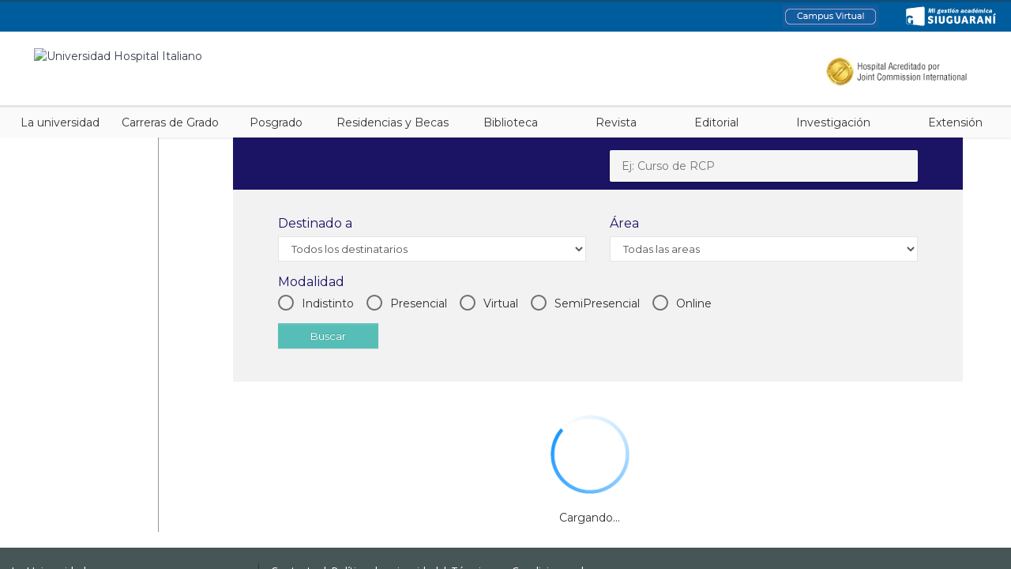

--- FILE ---
content_type: text/html
request_url: https://instituto.hospitalitaliano.org.ar/
body_size: 2917
content:
<!doctype html><html><head><!--<meta name="fragment" content="!">--><meta charset="utf-8"><title>Universidad Hospital Italiano</title><meta name="viewport" content="width=device-width"><meta name="description" content="descripcion de la página"><meta name="keywords" content="hospital italiano"><meta name="robots" content="index, follow"><!-- Fin de tags para twitter --><!-- Place favicon.ico and apple-touch-icon.png in the root directory --><link rel="stylesheet" href="styles/vendor.css"><link rel="stylesheet" href="https://fonts.googleapis.com/css?family=Arimo:400,700,400italic"><link rel="stylesheet" href="styles/fonts/fontawesome-extension/css/font-awesome-extension.min.css"><link rel="stylesheet" href="styles/fonts/fontawesome/css/font-awesome.min.css"><link rel="stylesheet" href="styles/fonts/linecons/css/linecons.css"><link rel="stylesheet" href="styles/fonts/icomoon/css/icomoon.css"><link rel="stylesheet" href="styles/fonts/biblioteca/css/fonts.css" type="text/css"><link rel="stylesheet" href="js/calendario/responsive-calendar.css"><link rel="stylesheet" href="styles/bootstrap-theme.min.css"><link rel="stylesheet" href="styles/bootstrap.css"><link rel="stylesheet" href="styles/jquery-ui.min.css"><link rel="stylesheet" href="styles/xenon-core.css"><link rel="stylesheet" href="styles/xenon-forms.css"><link rel="stylesheet" href="styles/xenon-components.css"><link rel="stylesheet" href="styles/xenon-skins.css"><link rel="stylesheet" href="styles/custom.css"><link rel="stylesheet" href="styles/slider.css"><link rel="stylesheet" href="styles/sliderWidget.css"><link rel="stylesheet" href="styles/header.css"><link rel="stylesheet" href="styles/principal.css"><link rel="stylesheet" href="styles/widgetCss.css"><link rel="stylesheet" href="styles/paletas.css"><link rel="stylesheet" href="styles/nuevoMenuMiniSitio.css"><link rel="stylesheet" href="styles/animate/animate.css"><link href="https://fonts.googleapis.com/css?family=Montserrat:100i,400,400i,700,700i&display=swap" rel="stylesheet"><link href="https://fonts.googleapis.com/css?family=Open+Sans:100,300,300i,400,400i,700,700i&display=swap" rel="stylesheet"><link rel="stylesheet" href="styles/iuhi/instituto.css"><link rel="stylesheet" href="styles/iuhi/equipoEducacion.css"><script type="text/javascript">var isIE10 = false;
    if (navigator.userAgent.indexOf("MSIE 11") > -1) {
      isIE10 = true;
    }
    var isIE = (navigator.userAgent.indexOf("MSIE") != -1);
    if (isIE) {
      if (!isIE10) {
        if (document.documentMode <= 7) {
          window.location = 'http://hiba.hospitalitaliano.org.ar/intranet';
        }
        window.location = 'http://hiba.hospitalitaliano.org.ar/intranet';
      }
    }

    dataLayer = []; //Inicializo el dataLayer para GTM

    //Overwrite de la función fbq de facebook para poder utilizar múltiples pixel id's así no se duplican los trackings de
    //Plan de Salud con los de instituto

    (function () {
      var fbq = (function () {
        function fbq() {
          if (arguments.length > 0) {
            var action, pixel_id, type_track, content_obj;

            if (typeof arguments[0] == "string")
              action = arguments[0];
            if (typeof arguments[1] == "string")
              pixel_id = arguments[1];
            if (typeof arguments[2] == "string")
              type_track = arguments[2];
            if (typeof arguments[3] == "object")
              content_obj = arguments[3];

            var params = [];
            if (typeof action == "string" && action.replace(/\s+/gi, "") != "" &&
              typeof pixel_id == "string" && pixel_id.replace(/\s+/gi, "") != "" &&
              typeof type_track == "string" && type_track.replace(/\s+/gi, "")) {

              params.push("id=" + encodeURIComponent(pixel_id));
              switch (type_track) {
                case "PageView":
                case "ViewContent":
                case "Search":
                case "AddToCart":
                case "InitiateCheckout":
                case "AddPaymentInfo":
                case "Lead":
                case "CompleteRegistration":
                case "Purchase":
                case "AddToWishlist":
                  params.push("ev=" + encodeURIComponent(type_track));
                  break;
                default:
                  return;
              }

              params.push("dl=" + encodeURIComponent(document.location.href));
              params.push("rl=" + encodeURIComponent(document.referrer));
              params.push("if=false");
              params.push("ts=" + new Date().getTime());

              if (typeof content_obj == "object") {
                for (var u in content_obj) {
                  if (typeof content_obj[u] == "object" && content_obj[u] instanceof Array) {
                    if (content_obj[u].length > 0) {
                      for (var y = 0; y < content_obj[u].length; y++) {
                        content_obj[u][y] = (content_obj[u][y] + "").replace(/^\s+|\s+$/gi, "").replace(/\s+/gi, " ").replace(/,/gi, "§");
                      }
                      params.push("cd[" + u + "]=" + encodeURIComponent(content_obj[u].join(",").replace(/^/gi, "[\"").replace(/$/gi, "\"]").replace(/,/gi, "\",\"").replace(/§/gi, "\,")));
                    }
                  } else if (typeof content_obj[u] == "string")
                    params.push("cd[" + u + "]=" + encodeURIComponent(content_obj[u]));
                }
              }

              params.push("v=" + encodeURIComponent("2.5.0"));

              if (typeof window.jQuery == "function") {
                var iframe_id = new Date().getTime();
                jQuery("body").append("<img height='1' width='1' style='display:none;width:1px;height:1px;' id='fb_" + iframe_id + "' src='https://www.facebook.com/tr/?" + params.join("&") + "' />");
                setTimeout(function () {
                  jQuery("#fb_" + iframe_id).remove();
                }, 1000);
              }
            }
          }
        }

        return fbq;
      });

      window.fbq = new fbq();
    })();</script><!-- Global site tag (gtag.js) - Google Analytics --><script async src="https://www.googletagmanager.com/gtag/js?id=UA-158508495-1"></script><script>window.dataLayer = window.dataLayer || [];
    function gtag() {
      dataLayer.push(arguments);
    }
    gtag('js', new Date());
    gtag('config', 'UA-158508495-1');</script><!-- INICIO EDUCACIÓN --><!-- Global site tag (gtag.js) - Google Ads: 740276229 --><script async src="https://www.googletagmanager.com/gtag/js?id=AW-740276229"></script><script>window.dataLayer = window.dataLayer || [];
    function gtag() {
      dataLayer.push(arguments);
    }
    gtag('js', new Date());
    gtag('config', 'AW-740276229');</script><!-- FIN EDUCACIÓN --></head><body class="page-body" style="overflow:hidden;height:100%"><div class="page-loading-overlay"><div class="loader-2"></div></div><div ui-view="layout" style="position:absolute;top:0;left:0;height:100%;width:100%; overflow-x:hidden" id="divLayout"></div><div class="xenon-loading-bar"><span data-pct="0" style="width: 0px"></span></div><!-- INICIO Google Conversion Code EDUCACION IUHI--><script type="text/javascript">/* <![CDATA[ */
    var google_conversion_id = 848798996;
    var google_conversion_language = "en";
    var google_conversion_format = "3";
    var google_conversion_color = "ffffff";
    var google_conversion_label = "_r8JCMemoXUQlMrelAM";
    var google_remarketing_only = false;
    /* ]]> */</script><!--<script type="text/javascript" src="//www.googleadservices.com/pagead/conversion_async.js"></script>--><!-- FIN Google Conversion Code EDUCACION IUHI--><script src="scripts/5bda2.vendor.js"></script><script src="js/TweenMax.min.js"></script><script src="js/resizeable.js"></script><script src="js/joinable.js"></script><script src="js/xenon-toggles.js"></script><script src="js/5a1f2.custom.js"></script><script src="js/autocompletar/typeahead.bundle.js"></script><script src="js/calendario/responsive-calendar.js"></script><script src="js/jquery-validate/jquery.validate.js"></script><script src="js/jquery-validate/additional-methods.js"></script><script src="js/formwizard/jquery.bootstrap.wizard.min.js"></script><script src="js/inputmask/jquery.inputmask.bundle.js"></script><!--<script src="lib/angular-i18n/angular-locale_es-ar.js"></script>--><script src="https://www.google.com/recaptcha/api.js?onload=vcRecaptchaApiLoaded&amp;render=explicit" async defer></script><script src="scripts/f5788.custom.js"></script><!-- Magia cortersía de Bort. No borrar, no sean giles --><script src="modules/environment/config/environment.jsp"></script></body></html>

--- FILE ---
content_type: text/html
request_url: https://instituto.hospitalitaliano.org.ar/modules/edu/views/index.html
body_size: 31
content:
<div ui-view="eduhome"></div>

--- FILE ---
content_type: text/html
request_url: https://instituto.hospitalitaliano.org.ar/modules/edu/views/home.html
body_size: 114
content:
<header-edu></header-edu>
<div class="page-container">
    <div ui-view="eduprincipal" style="background:white;"></div>
</div>
<footer-edu></footer-edu>


--- FILE ---
content_type: text/html
request_url: https://instituto.hospitalitaliano.org.ar/modules/edu/views/indexMinisitio.html
body_size: 1947
content:
<div ng-if="area !== 'institucional' && !isSeccion && banner !== ''" id="elBannerDefault">
    <div ng-if="banner !== 'Grado.jpg' && banner !=='Posgrado.jpg'">
    <img ng-src="images/edu/{{banner}}" alt="" title="" class="img-header-seccion" style="height: 100%;width: 100%">
    </div>
</div>
<div ng-if="area !== 'institucional' && !isSeccion && banner !== ''" id="elBannerDefault">
    <div ng-if="banner === 'Grado.jpg'">
    <img ng-src="../../../styles/educacion/imagenes/grado-escritorio.jpg" alt="" title="" class="img-header-seccion hidden-xs hidden-sm" style="height: 100%;width: 100%">
    <img ng-src="../../../styles/educacion/imagenes/grado-mobile.jpg" alt="" title="" class="img-header-seccion hidden-lg hidden-md" style="height: 100%;width: 100%">
    </div>
    
</div>
<div ng-if="area !== 'institucional' && !isSeccion && banner !== ''" id="elBannerDefault">
    <div ng-if="banner === 'Posgrado.jpg'">
    <img ng-src="../../../styles/educacion/imagenes/posgrado2.png" alt="" title="" class="img-header-seccion hidden-xs hidden-sm" style="height: 100%;width: 100%">
    <img ng-src="../../../styles/educacion/imagenes/posgrado1.png" alt="" title="" class="img-header-seccion hidden-lg hidden-md" style="height: 100%;width: 100%">
    </div>
    
</div>
<!-- Banner con fondo celeste con titulo y bajada solo en institucional !-->
<div ng-if="isSeccion && banner !== '' && area === 'institucional'" class="contenedor-imagen-seccion img-header-seccion"
     style="background: url('{{banner}}'); background-size: cover;padding-bottom: 10px">
       
                  <div class="contenedor-imagen-seccion-texto" ng-if="area === 'institucional'" >
                        <h1 ng-bind-html="titulo" style="font-family: 'Montserrat'"></h1>
                        <p ng-bind-html="resumen" class="contenedor-imagen-seccion-texto-resumen"></p>

                    </div>
</div>
<!-- Banner para las demas secciones que no sean institucional !-->

<div ng-if="isSeccion && banner !== '' && area !== 'institucional' && !isProducto" class="contenedor-imagen-seccion img-header-seccion"
     style="padding-bottom: 10px">
       
    
    <img ng-src="{{banner}}" alt="" title="" class="img-header-seccion" style="height: 100%;width: 100%">
<!--                  <div class="contenedor-imagen-seccion-texto">
                        <h1 ng-bind-html="titulo" style="font-family: 'Montserrat'"></h1>
                        <p ng-bind-html="resumen" class="contenedor-imagen-seccion-texto-resumen"></p>

                    </div>-->
</div>

<!-- Banner para las demas secciones que no sean institucional y no tengan banner cargado !-->

<div ng-if="isSeccion && banner === '' && area !== 'institucional' && !isProducto" class="contenedor-imagen-seccion img-header-seccion"
     style="padding-bottom: 10px">
       
               <img ng-src="images/edu/{{banner_default}}" alt="" title="" class="img-header-seccion" style="height: 100%;width: 100%">
</div>



<!-- Banner de los productos sin titutlo ni bajada, version escritorio y mobile !-->
<div ng-if="isProducto && banner !== '' && area !== 'institucional'" class="contenedor-imagen-seccion img-header-seccion"
     style="padding-bottom: 10px">
    <div ng-if="area !== 'institucional'" >
        <img ng-src="{{banner}}" alt="" title="" class="img-responsive hidden-xs hidden-sm" style="height: auto;width: auto">
        <img ng-src="{{banner_mobile}}" alt="" title="" class="img-responsive  hidden-lg hidden-md">
    </div>
</div>

<!-- cuando el banner es null muestra por defecto fondo celeste con titulo en productos!-->

<div ng-if="banner === '' && area !== 'institucional' && isProducto" class="contenedor-imagen-seccion img-header-seccion"
     style="padding-bottom: 10px">
    <div >
           <div class="contenedor-imagen-seccion img-header-seccion"
         style="background: url('../../../styles/images/default.jpg'); background-size: cover;padding-bottom: 10px">
                             <div class="contenedor-imagen-seccion-texto" >
                                 
                            <h1  style="font-family: 'Montserrat'">{{nombre_producto}}</h1>
                        </div>
            </div>
    </div>
</div>
<!-- fin banners !-->
<banner-slider ng-if="area === 'institucional' && banner === ''"></banner-slider>
<!--<noticias-destacadas-banner cantidad="3" ng-if="area === 'institucional' && isSeccion !== true"> </noticias-destacadas-banner>-->
<div class="page-container page-id">
    <div class="sidebar-menu" ng-class="color">
        <div class="sidebar-menu-inner" ng-class="color">
            <!--            <div class="area" ng-class="color">
                            <div class="col-lg-12 col-sm-12 col-md-12 col-xs-12 ">
                                <h2>{{nombreArea}}</h2>
                            </div>
                        </div>-->

            <script type="text/ng-template" id="menu-item-link-tpl">
                <i ng-if="item.icon" class="{{item.icon}}"></i>
                <span class="title" style="font-family: 'Montserrat';font-size: 13px;">{{item.title}}</span>
                <span ng-if="item.label" class="label label-{{item.label.classname}} pull-right" ng-class="{'hidden-collapsed': item.label.collapsedHide}">{{item.label.text}}</span>
            </script>
            <script type="text/ng-template" id="menu-items-tpl">
                <li ng-repeat="item in menuItems" ng-class="{'opened': item.isOpen, 'active': item.isActive, 'has-sub': item.menuItems.length}">
              <!--<li ng-repeat="item in menuItems" ng-class="">!-->

                <a href="{{item.link}}" ng-include="'menu-item-link-tpl'"></a>

                <!--a href="{{item.link}}" ng-include="'menu-item-link-tpl'" ng-show="$location.protocol() === 'https' && $location.host() === 'www1.hospitalitaliano.org.ar' && !($location.host().indexOf('10.0.') >= 0)"></a>
                <a href="#!/edu/home/{{area + item.link}}" ng-include="'menu-item-link-tpl'" ng-hide="$location.protocol() === 'https' && $location.host() === 'www1.hospitalitaliano.org.ar' && !($location.host().indexOf('10.0.') >= 0)"></a-->
                <ul ng-if="item.menuItems.length" ng-init="subItems = item.menuItems" ng-include="'menu-items-recursive-tpl'"></ul>
                </li>
            </script>
            <script type="text/ng-template" id="menu-items-recursive-tpl">
                <li ng-repeat="item in subItems" ng-class="{'opened expanded': item.isOpen, 'active': item.isActive, 'has-sub': item.menuItems.length}">
                <a href="{{item.link}}" ng-include="'menu-item-link-tpl'"></a>
                <!--a href="{{item.link}}" ng-include="'menu-item-link-tpl'" ng-show="$location.protocol() === 'https' && $location.host() === 'www1.hospitalitaliano.org.ar' && !($location.host().indexOf('10.0.') >= 0)"></a-->
                <!--a href="#!/edu/home/{{area + item.link}}" ng-include="'menu-item-link-tpl'" ng-hide="$location.protocol() === 'https' && $location.host() === 'www1.hospitalitaliano.org.ar' && !($location.host().indexOf('10.0.') >= 0)"></a-->
                <ul ng-if="item.menuItems.length" ng-init="subItems = item.menuItems" ng-include="'menu-items-recursive-tpl'"></ul>
                </li>
            </script>
            <ul id="main-menu" class="main-menu" ng-class="color" ng-include="'menu-items-tpl'">
            </ul>
            <br>
<!--            <a href="/#!/home/institucional/seccion/14712" class="visible-lg visible-md">
                <img src="images/edu/siuguarani.png" alt="Acceso al sistema SIU Guaraní" class="center-block" style="padding-bottom: 20px; margin-bottom: 20px;max-width: 120px;">
            </a>-->
        </div>
    </div>
    <div class="main-content" ui-view="content-mini"></div>
</div>


<!--<script type="text/ng-template" id="menu-item-link-tpl">
                <i ng-if="item.icon" class="{{item.icon}}"></i>
                <span class="title">{{item.title}}</span>
                <span ng-if="item.label" class="label label-{{item.label.classname}} pull-right" ng-class="{'hidden-collapsed': item.label.collapsedHide}">{{item.label.text}}</span>
            </script>
            <script type="text/ng-template" id="menu-items-tpl">
                <li ng-repeat="item in menuItems" ng-class="{'opened': item.isOpen, 'active': item.isActive, 'has-sub': item.menuItems.length}">
                <a href="{{item.link}}" ng-include="'menu-item-link-tpl'" ng-if="item.menuItems.length"></a>
                <a href="javascript:" ng-include="'menu-item-link-tpl'" link-navegable="{{item.link}}" ng-if="!item.menuItems.length"></a>
                <ul ng-if="item.menuItems.length" ng-init="subItems = item.menuItems" ng-include="'menu-items-recursive-tpl'"></ul>
                </li>
            </script>
            <script type="text/ng-template" id="menu-items-recursive-tpl">
                <li ng-repeat="item in subItems" ng-class="{'opened expanded': item.isOpen, 'active': item.isActive, 'has-sub': item.menuItems.length}">
                <a href="javascript:" ng-include="'menu-item-link-tpl'" link-navegable="{{item.link}}"></a>
                <ul ng-if="item.menuItems.length" ng-init="subItems = item.menuItems" ng-include="'menu-items-recursive-tpl'"></ul>
                </li>
            </script>-->


--- FILE ---
content_type: text/html
request_url: https://instituto.hospitalitaliano.org.ar/modules/edu/views/principal.html
body_size: 1326
content:
<!--<noticias-destacadas-banner cantidad="3"></noticias-destacadas-banner>-->
<div class="padding-top-0 slider-widget" style="margin-bottom: 35px" ng-show="!isSeccion">
    <carousel interval="6000" ng-if="area !== 'institucional'">
        <slide ng-repeat="slide in slides" active="slide.active" ng-animate="false"  ng-if="$index < 3">
            <a ui-sref="edu.home.minisitio.noticias({area:'institucional',idNoticia : slide.id})">
                <img ng-src="{{slide.imagen}}" style="margin:auto;" alt="{{slide.titulo}}"></a>
            <!--            <div class="carousel-caption hidden-xs">
                            <h1 ng-bind-html="slide.titulo"></h1>
                        </div>
                        <a ui-sref="edu.home.minisitio.noticias({area:'institucional',idNoticia : slide.id})" class="hidden-lg hidden-md hidden-sm">
                            <b><span ng-bind-html="slide.titulo"></span></b>
                        </a>-->
        </slide>
    </carousel>
   
</div>
<!-- Esta es la imagen de la configuracion general !-->
 <banner-slider ng-if="area === 'institucional'"></banner-slider>
<div style="margin-bottom: 35px" ng-show="!isSeccion">
    <img ng-src="{{banner}}" alt="" title="" class="img-responsive" style="height: 100%;width: 100%">
</div>
<div class="page-container">
    <div class="sidebar-menu" ng-class="color">
        <div class="sidebar-menu-inner" ng-class="color">

            <script type="text/ng-template" id="menu-item-link-tpl">
                <i ng-if="item.icon" class="{{item.icon}}"></i>
                <span class="title" style="font-family: 'Montserrat';font-size: 13px;">{{item.title}}</span>
                <span ng-if="item.label" class="label label-{{item.label.classname}} pull-right" ng-class="{'hidden-collapsed': item.label.collapsedHide}">{{item.label.text}}</span>
            </script>
            <script type="text/ng-template" id="menu-items-tpl">
                <li ng-repeat="item in menuItems" ng-class="{'opened': item.isOpen, 'active': item.isActive, 'has-sub': item.menuItems.length}">
              <!--<li ng-repeat="item in menuItems" ng-class="">!-->

                <a href="{{item.link}}" ng-include="'menu-item-link-tpl'"></a>

                <!--a href="{{item.link}}" ng-include="'menu-item-link-tpl'" ng-show="$location.protocol() === 'https' && $location.host() === 'www1.hospitalitaliano.org.ar' && !($location.host().indexOf('10.0.') >= 0)"></a>
                <a href="#!/edu/home/{{area + item.link}}" ng-include="'menu-item-link-tpl'" ng-hide="$location.protocol() === 'https' && $location.host() === 'www1.hospitalitaliano.org.ar' && !($location.host().indexOf('10.0.') >= 0)"></a-->
                <ul ng-if="item.menuItems.length" ng-init="subItems = item.menuItems" ng-include="'menu-items-recursive-tpl'"></ul>
                </li>
            </script>
            <script type="text/ng-template" id="menu-items-recursive-tpl">
                <li ng-repeat="item in subItems" ng-class="{'opened expanded': item.isOpen, 'active': item.isActive, 'has-sub': item.menuItems.length}">
                <a href="{{item.link}}" ng-include="'menu-item-link-tpl'"></a>
                <!--a href="{{item.link}}" ng-include="'menu-item-link-tpl'" ng-show="$location.protocol() === 'https' && $location.host() === 'www1.hospitalitaliano.org.ar' && !($location.host().indexOf('10.0.') >= 0)"></a-->
                <!--a href="#!/edu/home/{{area + item.link}}" ng-include="'menu-item-link-tpl'" ng-hide="$location.protocol() === 'https' && $location.host() === 'www1.hospitalitaliano.org.ar' && !($location.host().indexOf('10.0.') >= 0)"></a-->
                <ul ng-if="item.menuItems.length" ng-init="subItems = item.menuItems" ng-include="'menu-items-recursive-tpl'"></ul>
                </li>
            </script>
            <ul id="main-menu" class="main-menu" ng-class="color" ng-include="'menu-items-tpl'">
            </ul>
            <br>
<!--            <a href="/#!/home/institucional/seccion/14712">
                <img src="images/edu/siuguarani.png" alt="Acceso al sistema SIU Guaraní" class="center-block" style="padding-bottom: 20px; margin-bottom: 20px;max-width: 120px;">
            </a>-->
        </div>
    </div>
    <div class="main-content" ui-view="contenido"> </div>
</div>


--- FILE ---
content_type: text/html
request_url: https://instituto.hospitalitaliano.org.ar/modules/edu/views/principalInicio.html
body_size: 869
content:
<div class="clearfix"></div>
<!--<div class="col-sm-12 col-md-12 col-lg-12" ng-if="eventosLista.length < 1">
    <noticias-lista-grande cantidad="9" mostrar-a-partir-del="3"></noticias-lista-grande>
</div>
<div class="col-sm-8 col-md-8 col-lg-8" ng-if="eventosLista.length > 0">
    <noticias-lista cantidad="7" mostrar-a-partir-del="3"></noticias-lista>
</div>-->
<!--<div ng-class="{'col-sm-12 col-md-12 col-lg-12': eventosLista.length < 1, 'col-sm-8 col-md-8 col-lg-8': eventosLista.length > 0}">
    banner-slider></banner-slider
    <noticias-lista cantidad="7" mostrar-a-partir-del="3"></noticias-lista>
    <div ng-show="cargoBloquesNoticias" class="text-center"> <i class="fa fa-refresh fa-spin-custom" aria-hidden="true"></i></div>
        <div class="col-sm-12 bloque-noticia" ng-class="{'col-md-4 col-lg-4': eventosLista.length < 1, 'col-md-6 col-lg-6': eventosLista.length > 0}" ng-repeat="nm in noticiasMini" ng-if="$index >= 3" ng-hide="cargoBloquesNoticias">
            <div class="borde-top-azul panel panel-default panelFix">
                <div class="panel-heading">
                    <h4 style="display: -webkit-box; -webkit-box-orient: vertical;padding: 5px;">
                        <a ui-sref="edu.home.{{$parent.$parent.sufijoLink}}.noticias({idNoticia : nm.id})">
                            <div class="titulo-noticia" ng-bind-html="nm.titulo"></div>
                        </a>
                    </h4>
                </div>
                <div  style='height: 220px;'>
                    <a ui-sref="{{$parent.$parent.prefijoLink}}.home.{{$parent.$parent.sufijoLink}}.noticias({idNoticia : nm.id})">
                        <img ng-src="{{nm.imagen}}" class="img-noticias-responsive img-max" style="height:100%;">
                    </a>
                </div>
            </div>
        </div>
</div>-->
<ver-seccion id-seccion="84922"></ver-seccion>
<!--<div class="col-sm-4 col-md-4 col-lg-4" ng-if="eventosLista.length > 0">
    <div class="col-sm-12 col-md-12 col-lg-12">
        <div class="panel panel-default panelMinisitioEventos {{color}}">
            <div class="list-group tituloMinisitioBoxAzul" ng-class="color">
                <h2 class="text-left"><img src="images/minisitios/icon_eventos_blue_dark.png">&nbsp;EVENTOS</h2>
                <eventos-lista area="{{idArea}}"></eventos-lista>
            </div>
        </div>
    </div>
</div>-->
<div class="clearfix"></div>

--- FILE ---
content_type: text/html
request_url: https://instituto.hospitalitaliano.org.ar/modules/edu/views/productos/nuevoBuscador/buscador.html
body_size: 1713
content:
<div class="nuevo-buscador-header nuevo-buscador-wrapper">
    <div class="row">
        <div class="col-md-6">
            <h2 ng-bind-html="nivel.nivel"></h2>
        </div>
        <div class="col-md-6">
            <md-autocomplete
                ng-disabled="isDisabled"
                md-no-cache="noCache"
                md-selected-item="selectedItem"
                md-search-text-change="searchTextChange(searchText)"
                md-search-text="searchText"
                md-selected-item-change="selectedItemChange(item)"
                md-items="item in querySearch(searchText)"
                md-item-text="item.display"
                md-min-length="0"
                md-escape-options="clear"
                placeholder="Ej: Curso de RCP">
                <md-item-template>
                    <span md-highlight-text="searchText" md-highlight-flags="^i">{{item.display}}</span>
                </md-item-template>
                <md-not-found>
                    No se encuentran resultados que coincidan con: "{{searchText}}".
                </md-not-found>
            </md-autocomplete>
        </div>
    </div>
</div>
<div class="nuevo-buscador-wrapper nuevo-buscador-caja nuevo-buscador-caja-padding montserrat">
    <div class="row" ng-if="formulario.formacion !== '5'">
        <div class="col-md-6">
            <div class="form-group">
                <label class="nuevo-buscador-label">Destinado a</label>
                <select type="text" class="form-control nuevo-buscador-form-control" id="destino" name="destino" placeholder="Medicina" ng-model="formulario.destino">
                    <option value="">Todos los destinatarios</option>
                    <option value="{{d.idDestino}}" ng-repeat="d in destinos">{{d.descripcion}}</option>
                </select>
            </div>
        </div>
        <div class="col-md-6">
            <div class="form-group">
                <label class="nuevo-buscador-label">Área</label>
                <select type="text" class="form-control nuevo-buscador-form-control" id="area" name="area" placeholder="Cirugía general" ng-model="formulario.area">
                    <option value="">Todas las areas</option>
                    <option value="{{a.idArea}}" ng-repeat="a in areas">{{a.descripcion}}</option>
                </select>
            </div>
        </div>
    </div>
    <div class="row" ng-if="formulario.formacion !== '5'">
        <div class="col-md-12">
            <div class="form-group">
                <label class="nuevo-buscador-label">Modalidad</label>
                <div>
                    <md-radio-group ng-model="formulario.modalidad" layout="row"
                                    layout-xs="column"
                                    layout-align="start center"
                                    layout-align-xs="start start">
                        <md-radio-button value="" class="md-primary">Indistinto</md-radio-button>
                        <md-radio-button value="presencial">Presencial</md-radio-button>
                        <md-radio-button value="virtual"> Virtual </md-radio-button>
                        <md-radio-button value="semipresencial">SemiPresencial</md-radio-button>
                        <md-radio-button value="online">Online</md-radio-button>
                    </md-radio-group>
                </div>
            </div>
        </div>
    </div>
    <div class="row" ng-if="formulario.formacion === '5'">
        <div class="col-md-12">
            <div class="form-group">
                <label class="nuevo-buscador-label">Tipo de Actividad</label>
                <div>
                    <md-radio-group ng-model="formulario.nivel" layout="row"
                                    layout-xs="column"
                                    layout-align="start center"
                                    layout-align-xs="start start">
                        <md-radio-button ng-repeat="n in niveles" ng-if="n.id.idNivel !== 1" value="{{n.id.idNivel}}">{{n.nivel}}</md-radio-button>
                    </md-radio-group>
                </div>
            </div>
        </div>
    </div>
    <div class="row">
        <div class="col-md-6">
            <button class="btn btn-primary nuevo-buscador-btn-busqueda hidden-xs hidden-sm" ng-click="buscar()">
                Buscar
            </button>
            <button class="btn btn-primary btn-block nuevo-buscador-btn-busqueda visible-xs visible-sm" ng-click="buscar()">
                Buscar
            </button>
        </div>
    </div>
</div>
<div class="text-center" ng-hide="terminoDeCargar"><img ng-src="images/loadingBlue.gif" class="center-block" style="width: 100px;"><br><p>Cargando...</p></div>
<div class="nuevo-buscador-wrapper" ng-if="resultados.length !== 0 && terminoDeCargar">
    <div ng-repeat="p in resultados">
        <div class="nuevo-buscador-resultado-producto">
            <h2 class="nuevo-buscador-resultado-producto-titulo opensans" ng-bind-html="p.nombre + ' - ' + p.modalidadTxt"></h2>
            <p class="nuevo-buscador-resultado-producto-fecha montserrat" ng-if="p.fechaInicio > 0">
                Fecha de inicio: {{p.fechaInicio| date:'dd/MM/yyyy'}}
            </p>
            <a class="btn btn-primary btn-sm nuevo-buscador-resultado-producto-btn-mas-info montserrat"
               ui-sref="edu.home.minisitio.producto2({idProducto: p.id})">
                Más info
            </a>
        </div>
        <div class="nuevo-buscador-resultado-producto-border-bottom-left"></div>
        <div class="nuevo-buscador-resultado-producto-border-bottom-right"></div>
    </div>
    <div class="nuevo-buscador-paginador">
        <paginador callback="buscar()" cantidad-registros="{{cantidadResultados}}" page-size="{{registrosPorPagina}}"></paginador>
    </div>
</div>
<div ng-if="resultados.length === 0 && terminoDeCargar" class="text-center">
    <h4>No se han encontrado resultados.</h4>
</div>

--- FILE ---
content_type: text/html
request_url: https://instituto.hospitalitaliano.org.ar/modules/edu/views/headerEdu.html
body_size: 1956
content:
<nav class="navbar navbar-default" role="navigation">
  <div class="border-top">
    <div class="col-lg-12 col-sm-12 col-xs-12 col-md-12 miniHeader miniEduHeader">
      <!--            <div class="pull-left telefonosHeader">
                <ul style="margin-left: -10px">
                    <li>
                        <img src="images/icon_informes-contacto.png" class="hidden-xs">Informes
                        <span class="bold">
                            <a href="tel:011 4959 0200">011 4959 0200</a>
                        </span>
                    </li>
                </ul>
            </div>-->
      <div class="col-lg-2 col-sm-3 col-md-6 pull-right text-right hidden-xs" style="width: 11%;">
        <span><a href="/#!/home/institucional/seccion/14712"><img src="images/edu/guarani.png"
              style="padding-top: 6px;"></a></span>
      </div>
      <div class="col-lg-2 col-sm-3 col-md-6 pull-right text-right hidden-xs">
        <span> <a href="https://campus.hospitalitaliano.org.ar/login/index.php" target="_blank"><img
              src="images/edu/btnCampusVirtual.png" style="padding-top: 6px;"></a></span>
      </div>
      <div class="clearfix"></div>
    </div>
  </div>
  <div class="navbar-header">
    <button type="button" class="navbar-toggle" data-toggle="collapse" data-target="#bs-example-navbar-collapse-1">
      <span class="sr-only">Toggle navigation</span>
      <i class="fa-bars"></i>
    </button>
    <a ui-sref="edu.home.principal.inicio" class="navbar-brand hidden-lg hidden-md hidden-sm">
      <img src="https://static.iuhiba.org/external-assets/logos/angular/logo_iuhiba_chico_color.png" width="210"
        alt="Universidad Hospital Italiano" />
    </a>
  </div>
  <div class="collapse navbar-collapse" id="navbar-logos">
    <div class="col-lg-12">
      <div class="col-lg-12 col-md-12 col-sm-12">
        <br><a ui-sref="edu.home.principal.inicio" class="logo">
          <img src="https://static.iuhiba.org/external-assets/logos/angular/logo_iuhiba_chico_color.png" width="260"
            alt="Universidad Hospital Italiano" />
        </a>
        <div style="float:right">
          <a href="https://www.hospitalitaliano.org.ar" class="logo" target="_blank">
            <img src="https://static.iuhiba.org/external-assets/logos/angular/logo.jpg" width="200" alt=""
              class="hidden-sm" />
          </a>
          <a href="https://www.hospitalitaliano.org.ar" class="logo" target="_blank">
            <img src="images/join.jpg" width="200" alt="" class="hidden-sm" />
          </a>
        </div>
      </div>
    </div>
  </div>
  <div class="collapse navbar-collapse" id="bs-example-navbar-collapse-1">
    <ul id="lista" class="nav navbar-nav" ng-class="{
            linea
            }" rel="{{rel}}" active-link hover-link observo-url>
      <li class="azul" rel="azul" ng-class="{
                        activo: isActive('/home/institucional/inicio')
                    }" seccion="/institucional">
        <a ui-sref="edu.home.principal.inicio({area: 'institucional'})" ui-sref-opts="{reload: true}"> La
          universidad</a>
      </li>
      <li class="naranja" rel="naranja">
        <a href="https://carreras.hospitalitaliano.edu.ar/"> Carreras de Grado</a>
        <!--                <a ui-sref="edu.home.minisitio.grado({area: 'grado'})" ui-sref-opts="{reload: true}"> Carreras de Grado</a>-->
      </li>
      <li class="naranja" rel="naranja">
        <a href="https://posgrado.hospitalitaliano.edu.ar/"> Posgrado</a>
        <!--                <a ui-sref="edu.home.minisitio.posgrado({area: 'posgrado'})" ui-sref-opts="{reload: true}"> Posgrado</a>-->
      </li>
      <!--            <li class="verde" rel="verde" ng-class="{
                        activo: isActive('/home/campus')
                    }" seccion="/campus">
                <a ui-sref="edu.home.minisitio.inicio({area: 'campus'})" ui-sref-opts="{reload: true}"> Campus Virtual</a>
            </li>-->
      <li class="azul" rel="azul" ng-class="{
                        activo: isActive('/home/residentes')}" seccion="/residentes">
        <!--                <a ui-sref="edu.home.minisitio.seccion({area: 'residentes', idSeccion: 19461})" ui-sref-opts="{reload: true}"> Residentes y Becarios</a>-->
        <a href="https://posgrado.hospitalitaliano.edu.ar/residenciasybecas"> Residencias y Becas</a>
      </li>
      <li class="celeste" rel="celeste" ng-class="{
                        activo: isActive('/home/bibliotecanueva/inicio')}" seccion="/bibliotecanueva">
        <a ui-sref="edu.home.bibliotecanueva.inicio" ui-sref-opts="{reload: true}"> Biblioteca</a>
      </li>
      <li class="celeste" rel="celeste" ng-class="{
                        activo:isActive('/home/revista')}" seccion="/revista">
        <a href="https://ojs.hospitalitaliano.org.ar/index.php/revistahi/index" target="_blank"> Revista</a>
        <!--<a ui-sref="edu.home.minisitio.embebedor({area:'revista', voy: 'https://ojs.hospitalitaliano.org.ar/index.php/revistahi/index'})" ui-sref-opts="{reload: true}"> Revista</a>!-->
      </li>
      <li class="celeste" rel="celeste" ng-class="{
                        activo: isActive('/home/editorial')}" seccion="/editorial">
        <a href="https://instituto.hospitalitaliano.edu.ar/delhospitalediciones"> Editorial</a>
        <!--  <a ui-sref="edu.home.minisitio.inicio({area: 'editorial'})" ui-sref-opts="{reload: true}"> Editorial</a>!-->
      </li>
      <li class="celeste" rel="celeste" ng-class="{
                        activo:isActive('/home/inviuhi')
                    }" seccion="/inviuhi">
        <!--                <a ui-sref="edu.home.minisitio.inicio({area: 'inviuhi'})" ui-sref-opts="{reload: true}"> Investigación</a>-->
        <a href="https://instituto.hospitalitaliano.org.ar/#!/home/institucional/seccion/85431"
          ui-sref-opts="{reload: true}"> Investigación</a>
      </li>
      <li class="celeste" rel="celeste">
        <a href="https://extensionuniversitaria.hospitalitaliano.edu.ar/"> Extensión</a>
        <!--                <a ui-sref="edu.home.minisitio.inicio({area: 'extension'})" ui-sref-opts="{reload: true}"> Extensión</a>-->
      </li>
      <!--            <li class="celeste" rel="celeste" ng-class="{
                        activo: isActive('/home/csu')}" seccion="/csu">
                <a ui-sref="edu.home.csu.inicio" ui-sref-opts="{reload: true}"> Compromiso Social Universitario</a>
            </li>-->
      <li class="celeste visible-xs">
        <div class="col-xs-4"
          style="border-top: 1px solid;text-align: center;margin-left: 20px;margin-right: 20px;border-color: #ddd">
        </div>
      </li>
      <li class="celeste visible-xs" rel="celeste" ng-class="{
                        activo: isActive('/home/aulavirtual')}">
        <a ui-sref="edu.home.aulavirtual"> Aula Virtual</a>
      </li>
      <li class="celeste visible-xs" rel="celeste" ng-class="{
                        activo: isActive('/home/institucional')}" seccion="/csu">
        <a href="/#!/home/institucional/seccion/14712">Siu Guarani
          <!--                <img src="images/edu/siuguarani.png" alt="Acceso al sistema SIU Guaraní" class="center-block" style="padding-bottom: 20px; margin-bottom: 20px;max-width: 120px;">-->

        </a>
      </li>
    </ul>
  </div>
</nav>


--- FILE ---
content_type: text/html
request_url: https://instituto.hospitalitaliano.org.ar/modules/edu/views/footerEdu.html
body_size: 1652
content:
<footer class="main-footer footer-type-3" style="position: initial; padding-left: 0px; padding-right: 0px;">
  <div class="col-lg-12 col-md-12">

    <div class="col-lg-3 col-md-3 no-margin-left border-rigth font-14 hidden-sm hidden-xs">
      <ul class="footer-ul">
        <li><a ui-sref="edu.home.principal.inicio({area: 'institucional'})"> La Universidad</a></li>
        <li><a href="https://carreras.hospitalitaliano.edu.ar/"> Carreras de Grado</a></li>
        <!--<li><a ui-sref="edu.home.minisitio.inicio({area: 'grado'})"> Carreras de Grado</a></li>-->
        <!--                <li><a ui-sref="edu.home.minisitio.inicio({ado</a></li>rea: 'posgrado'})"> Posgrado</a></li>-->
        <li><a href="https://posgrado.hospitalitaliano.edu.ar/"> Posgrado</a></li>
        <!--                <li><a ui-sref="edu.home.minisitio.inicio({area: 'campus'})">  Campus Virtual</a></li>-->
        <li><a href="https://campus.hospitalitaliano.org.ar/login/index.php" target="_blank"> Campus Virtual</a></li>
        <!--                <li><a ui-sref="edu.home.minisitio.seccion({area: 'residentes', idSeccion: 19461})"> Residentes y Becarios</a></li>-->
        <a href=" https://posgrado.hospitalitaliano.edu.ar/residenciasybecas"> Residentes y Becarios</a></li>
        <li><a href="https://instituto.hospitalitaliano.org.ar/#!/home/bibliotecanueva/inicio"> Biblioteca</a></li>
        <!--<li><a ui-sref="edu.home.biblioteca.inicio"> Biblioteca</a></li>MODIFICADO POR BORT-->
        <li><a href="https://ojs.hospitalitaliano.org.ar/index.php/revistahi/index" target="_blank"> Revista</a></li>
        <!--                <li><a ui-sref="edu.home.minisitio.inicio({area: 'revista'})"> Revista</a></li>-->
        <!--                <li><a ui-sref="edu.home.minisitio.inicio({area: 'editorial'})"> Editorial</a></li>-->
        <li><a href="https://instituto.hospitalitaliano.edu.ar/delhospitalediciones"> Editorial</a></li>
        <li><a ui-sref="edu.home.minisitio.inicio({area: 'inviuhi'})"> Investigación</a></li>
        <!--                <li><a ui-sref="edu.home.minisitio.inicio({area: 'extension'})"> Extensión</a></li>-->
        <li><a href="https://extensionuniversitaria.hospitalitaliano.edu.ar/"> Extensión</a></li>
        <!--                <li><a ui-sref="edu.home.csu.inicio"> Compromiso Social Universitario</a></li>-->
      </ul>
    </div>
    <!--        <div class="col-lg-4 col-md-4 border-rigth font-14 hidden-sm hidden-xs">
                    <div>
                        <ul>
                            <li><a ui-sref="edu.home.llegar" class="colorBlanco">Cómo llegar</a></li>
                            <li><a ui-sref="edu.home.llegar" class="colorBlanco"><img src="images/mapa.jpg" alt="Cómo llegar" title="Cómo llegar"></a></li>
                            <li>Juan D. Perón 4190 (C11000ABD) Bs As, Argentina<br/>
                                Tél. (5411)4959-0200</li>
                        </ul>

                    </div>
                </div>-->
    <div class="col-lg-5 col-md-5 font-14">
      <ul style="padding-left: 0px;">
        <li><a href="https://instituto.hospitalitaliano.org.ar/#!/home/institucional/seccion/85902"
            class="colorBlanco">Contacto </a> | <!--<a ui-sref="main.home.politicas" class="colorBlanco" >!--><a
            href="https://www.hospitalitaliano.org.ar/#!/home/politicas" class="colorBlanco">Política de privacidad
          </a>| <a href="https://www.hospitalitaliano.org.ar/#!/home/terninos" class="colorBlanco">Términos y
            Condiciones de uso</a></li>
        <li class="margin-top-15"><img
            src="https://static.iuhiba.org/external-assets/logos/angular/logo_iuhiba_chico_blanco.png" width="300"
            alt="Universidad Hospital Italiano" title="Universidad Hospital Italiano"></li>
        <li class="margin-top-15"><img src="https://static.iuhiba.org/external-assets/logos/angular/logo_hi_blanco.png"
            alt="Hospital Italiano de Buenos Aires" title="Hospital Italiano de Buenos Aires" width="200"></li>
        <li class="margin-top-15">
          <a href="http://www.jus.gov.ar/datos-personales.aspx/">
            <img src="https://www1.hospitalitaliano.org.ar/multimedia/politicas/pdp/Isologo_2016_apaisado.jpg"
              width="100" style="padding-top: 10px">
          </a>
          <a href="http://www.buenosaires.gob.ar/defensaconsumidor">
            <img src="https://www1.hospitalitaliano.org.ar/multimedia/politicas/isologos/d_cons_fdo_gris_txt_blan.gif"
              style="padding-top: 10px" width="130">
          </a>
          <a
            href="https://servicios1.afip.gov.ar/clavefiscal/qr/mobilePublicInfo.aspx?req=e1ttZXRob2Q9Z2V0UHVibGljSW5mb11bcGVyc29uYT0zMDU0NTg2NzY3OV1bdGlwb2RvbWljaWxpbz0wXVtzZWN1ZW5jaWE9MF1bdXJsPWh0dHA6Ly93d3cuaG9zcGl0YWxpdGFsaWFuby5vcmcuYXIvXX0=">
            <img src="https://www1.hospitalitaliano.org.ar/multimedia/politicas/isologos/DATAWEB.jpg" width="40"
              style="padding-top: 10px">
          </a>
        </li>
      </ul>
    </div>
  </div>
</footer>


--- FILE ---
content_type: text/css
request_url: https://instituto.hospitalitaliano.org.ar/styles/fonts/icomoon/css/icomoon.css
body_size: 4512
content:
@font-face {
    font-family: 'icomoon';
    src:  url('../fonts/icomoon.eot');
    src:  url('../fonts/icomoon.eot') format('embedded-opentype'),
        url('../fonts/icomoon.ttf') format('truetype'),
        url('../fonts/icomoon.woff') format('woff'),
        url('../fonts/icomoon.svg') format('svg');
    font-weight: normal;
    font-style: normal;
}

.hi {
    /* use !important to prevent issues with browser extensions that change fonts */
    font-family: 'icomoon' !important;
    speak: none;
    font-style: normal;
    font-weight: normal;
    font-variant: normal;
    text-transform: none;
    line-height: 1;

    /* Better Font Rendering =========== */
    -webkit-font-smoothing: antialiased;
    -moz-osx-font-smoothing: grayscale;
}

.hi-boton-descargar:before {
    content: "\ea91";
}
.hi-hospital:before {
    content: "\ea92";
}
.hi-pases11:before {
    content: "\ea93";
}
.hi-baseline-attach_money-24px:before {
    content: "\ea90";
}
.hi-mis_favorito:before {
    content: "\ea8e";
}
.hi-viajes:before {
    content: "\ea8f";
}
.hi-base-de-conocimiento:before {
    content: "\ea8d";
}
.hi-germen_mbl:before {
    content: "\ea8c";
}
.hi-ebooks:before {
    content: "\e900";
}
.hi-factura:before {
    content: "\e901";
}
.hi-midiario:before {
    content: "\e902";
}
.hi-rechazo-de-validacion_vacunas_mobiile:before {
    content: "\ea88";
}
.hi-a_negativo:before {
    content: "\ea80";
}
.hi-a_positivo:before {
    content: "\ea81";
}
.hi-ab_negativo:before {
    content: "\ea82";
}
.hi-ab_positivo:before {
    content: "\ea83";
}
.hi-b_negativo:before {
    content: "\ea84";
}
.hi-b_positivo:before {
    content: "\ea85";
}
.hi-o_negativo:before {
    content: "\ea86";
}
.hi-o_positivo:before {
    content: "\ea87";
}
.hi-reporte:before {
    content: "\ea7f";
}
.hi-vacuna_adminstrada_popes:before {
    content: "\ea7c";
}
.hi-vacunacion_cancelada:before {
    content: "\ea7d";
}
.hi-vacuna_validada:before {
    content: "\ea7e";
}
.hi-discapacidad:before {
    content: "\ea79";
}
.hi-adjuntar:before {
    content: "\ea7a";
}
.hi-camara:before {
    content: "\ea7b";
}
.hi-enviar:before {
    content: "\ea78";
}
.hi-observaciones:before {
    content: "\ea77";
}
.hi-hi-germen_mbl:before {
    content: "\ea76";
}
.hi-interconsulta1:before {
    content: "\ea73";
}
.hi-_No:before {
    content: "\ea74";
}
.hi-Si:before {
    content: "\ea75";
}
.hi-cobertura1:before {
    content: "\e909";
}
.hi-busqueda:before {
    content: "\e90a";
}
.hi-evolucion:before {
    content: "\ea5b";
}
.hi-resultados:before {
    content: "\ea5c";
}
.hi-resumen:before {
    content: "\ea5d";
}
.hi-alimentacion_e_hidratacion:before {
    content: "\ea5e";
}
.hi-indicaciones:before {
    content: "\ea5f";
}
.hi-problema:before {
    content: "\ea60";
}
.hi-asignado:before {
    content: "\ea61";
}
.hi-balance-total:before {
    content: "\ea62";
}
.hi-balnce-egreso:before {
    content: "\ea63";
}
.hi-blance-ingreso:before {
    content: "\ea64";
}
.hi-episodio:before {
    content: "\ea65";
}
.hi-evolucion-estructurada:before {
    content: "\ea66";
}
.hi-evolucion-por-voz:before {
    content: "\ea67";
}
.hi-examen-fisico:before {
    content: "\ea68";
}
.hi-informacion-del-paciente:before {
    content: "\ea69";
}
.hi-medico-a-cargo:before {
    content: "\ea6a";
}
.hi-observaciones1:before {
    content: "\ea6b";
}
.hi-ventilacion:before {
    content: "\ea6c";
}
.hi-alergia:before {
    content: "\ea6d";
}
.hi-alergia_no_referida:before {
    content: "\ea6e";
}
.hi-alergia_no_relevada:before {
    content: "\ea6f";
}
.hi-germen_evr:before {
    content: "\ea70";
}
.hi-germen_kpc:before {
    content: "\ea71";
}
.hi-germen_samr:before {
    content: "\ea72";
}
.hi-tema_foro_cerrado:before {
    content: "\ea5a";
}
.hi-foro:before {
    content: "\ea58";
}
.hi-foro_b:before {
    content: "\ea59";
}
.hi-presencial:before {
    content: "\ea39";
}
.hi-teleconsulta:before {
    content: "\ea57";
}
.hi-popes:before {
    content: "\ea56";
}
.hi-hi_NecesidadesyRiesgos:before {
    content: "\ea55";
}
.hi-sujecion:before {
    content: "\ea54";
}
.hi-hospital1:before {
    content: "\ea52";
}
.hi-paciente:before {
    content: "\ea53";
}
.hi-anteojos2:before {
    content: "\e9ee";
}
.hi-nada_via_oral:before {
    content: "\e9ef";
}
.hi-dieta:before {
    content: "\e9f0";
}
.hi-estado_confirmado:before {
    content: "\e9f1";
}
.hi-redes_facebook:before {
    content: "\e9f2";
}
.hi-redes_twitter:before {
    content: "\e9f3";
}
.hi-requiere_actualizacion:before {
    content: "\e9f4";
}
.hi-vacunacion_cancelada2:before {
    content: "\e9f5";
}
.hi-vacunacion2:before {
    content: "\e9f6";
}
.hi-asociar:before {
    content: "\e9f7";
}
.hi-bebe-01:before {
    content: "\e9f8";
}
.hi-cama:before {
    content: "\e9f9";
}
.hi-drop_down_flecha:before {
    content: "\e9fa";
}
.hi-drop_up_flecha:before {
    content: "\e9fb";
}
.hi-dudas:before {
    content: "\e9fc";
}
.hi-editar:before {
    content: "\e9fd";
}
.hi-embarazada:before {
    content: "\e9fe";
}
.hi-episodio_ambulatorio:before {
    content: "\e9ff";
}
.hi-error:before {
    content: "\ea00";
}
.hi-error_outline:before {
    content: "\ea01";
}
.hi-especialidades:before {
    content: "\ea02";
}
.hi-estudios_practicas_procedimientos:before {
    content: "\ea03";
}
.hi-evolucion1:before {
    content: "\ea04";
}
.hi-expandir_flecha:before {
    content: "\ea05";
}
.hi-favorito:before {
    content: "\ea06";
}
.hi-favorito_outline:before {
    content: "\ea07";
}
.hi-financiador:before {
    content: "\ea08";
}
.hi-frecuencia_cardiaca:before {
    content: "\ea09";
}
.hi-frecuencia_respiratoria-01:before {
    content: "\ea0a";
}
.hi-fullscreen:before {
    content: "\ea0b";
}
.hi-fullsreen_exit:before {
    content: "\ea0c";
}
.hi-guardar:before {
    content: "\ea0d";
}
.hi-guardia1:before {
    content: "\ea0e";
}
.hi-id:before {
    content: "\ea0f";
}
.hi-imagen:before {
    content: "\ea10";
}
.hi-impresora:before {
    content: "\ea11";
}
.hi-indicaciones1:before {
    content: "\ea12";
}
.hi-info:before {
    content: "\ea13";
}
.hi-info_outline:before {
    content: "\ea14";
}
.hi-interconsulta:before {
    content: "\ea15";
}
.hi-localizacion:before {
    content: "\ea16";
}
.hi-mas_frecuentes:before {
    content: "\ea17";
}
.hi-mas_horizontal:before {
    content: "\ea18";
}
.hi-mas_vertical:before {
    content: "\ea19";
}
.hi-medicina_domiciliaria:before {
    content: "\ea1a";
}
.hi-menos:before {
    content: "\ea1b";
}
.hi-mensaje:before {
    content: "\ea1c";
}
.hi-mensaje_outline:before {
    content: "\ea1d";
}
.hi-mis_pacientes:before {
    content: "\ea1e";
}
.hi-no_farmacologica:before {
    content: "\ea1f";
}
.hi-numeral:before {
    content: "\ea20";
}
.hi-orden_lista_flecha:before {
    content: "\ea21";
}
.hi-ordene_multiples:before {
    content: "\ea22";
}
.hi-pausa:before {
    content: "\ea23";
}
.hi-pdf:before {
    content: "\ea24";
}
.hi-perimetro_cefalico:before {
    content: "\ea25";
}
.hi-persona:before {
    content: "\ea26";
}
.hi-persona_2:before {
    content: "\ea27";
}
.hi-peso:before {
    content: "\ea28";
}
.hi-plan:before {
    content: "\ea29";
}
.hi-play:before {
    content: "\ea2a";
}
.hi-presion_diastolica:before {
    content: "\ea2b";
}
.hi-presion_media:before {
    content: "\ea2c";
}
.hi-presion_sistolica:before {
    content: "\ea2d";
}
.hi-primer_pagina:before {
    content: "\ea2e";
}
.hi-problema1:before {
    content: "\ea2f";
}
.hi-radio_button_check:before {
    content: "\ea30";
}
.hi-radio_button_uncheck:before {
    content: "\ea31";
}
.hi-reloj:before {
    content: "\ea32";
}
.hi-reprogramar:before {
    content: "\ea33";
}
.hi-reservar_demanda-01:before {
    content: "\ea34";
}
.hi-resumen1:before {
    content: "\ea35";
}
.hi-roles:before {
    content: "\ea36";
}
.hi-salir:before {
    content: "\ea37";
}
.hi-saturacion-01:before {
    content: "\ea38";
}
.hi-sexo_masculino:before {
    content: "\ea3a";
}
.hi-sexo_sin_definir:before {
    content: "\ea3b";
}
.hi-signos_vitales:before {
    content: "\ea3c";
}
.hi-siguiente:before {
    content: "\ea3d";
}
.hi-siguientes-01:before {
    content: "\ea3e";
}
.hi-social:before {
    content: "\ea3f";
}
.hi-solicitudes:before {
    content: "\ea40";
}
.hi-star:before {
    content: "\ea41";
}
.hi-star_outline:before {
    content: "\ea42";
}
.hi-superficie_corporal:before {
    content: "\ea43";
}
.hi-talla:before {
    content: "\ea44";
}
.hi-telefono:before {
    content: "\ea45";
}
.hi-temperatura:before {
    content: "\ea46";
}
.hi-tendencia_abajo:before {
    content: "\ea47";
}
.hi-tendencia_arriba:before {
    content: "\ea48";
}
.hi-turnos_pacientes:before {
    content: "\ea49";
}
.hi-ultima_pagina:before {
    content: "\ea4a";
}
.hi-un_check_box_outline:before {
    content: "\ea4b";
}
.hi-usuario:before {
    content: "\ea4c";
}
.hi-vacunacion:before {
    content: "\ea4d";
}
.hi-warning:before {
    content: "\ea4e";
}
.hi-zoom_in:before {
    content: "\ea4f";
}
.hi-zoom_out:before {
    content: "\ea50";
}
.hi-drag_and_drop:before {
    content: "\e9ea";
}
.hi-financiador2:before {
    content: "\e9eb";
}
.hi-persona_22:before {
    content: "\e9ec";
}
.hi-roles2:before {
    content: "\e9ed";
}
.hi-anteojos:before {
    content: "\e9de";
}
.hi-agenda-01:before {
    content: "\e9aa";
}
.hi-archivo:before {
    content: "\e9ae";
}
.hi-ayuda:before {
    content: "\e9af";
}
.hi-ayuda_outline:before {
    content: "\e9d1";
}
.hi-bmi-01:before {
    content: "\e9dd";
}
.hi-carpeta:before {
    content: "\e9df";
}
.hi-cirugia:before {
    content: "\e9e0";
}
.hi-indicaciones2:before {
    content: "\e9e1";
}
.hi-interconsulta2:before {
    content: "\e9e2";
}
.hi-menos2:before {
    content: "\e9e3";
}
.hi-ordene_multiples2:before {
    content: "\e9e4";
}
.hi-pausa2:before {
    content: "\e9e5";
}
.hi-play2:before {
    content: "\e9e6";
}
.hi-usuario2:before {
    content: "\e9e7";
}
.hi-reservar_demanda-012:before {
    content: "\e9ab";
}
.hi-actualizar:before {
    content: "\e969";
}
.hi-agregar_caja:before {
    content: "\e96a";
}
.hi-agregar_circulo:before {
    content: "\e96b";
}
.hi-agregar_circulo_outline:before {
    content: "\e96c";
}
.hi-agregar_sin_fondo:before {
    content: "\e991";
}
.hi-asociar2:before {
    content: "\e993";
}
.hi-busqueda-01:before {
    content: "\e994";
}
.hi-calendario:before {
    content: "\e995";
}
.hi-campana:before {
    content: "\e996";
}
.hi-cerrar:before {
    content: "\e997";
}
.hi-cerrar_cancelar_circulo:before {
    content: "\e998";
}
.hi-cerrar_circulo_outline:before {
    content: "\e999";
}
.hi-check_box:before {
    content: "\e99a";
}
.hi-check_circulo:before {
    content: "\e99b";
}
.hi-check_intermedio:before {
    content: "\e99c";
}
.hi-cobertura:before {
    content: "\e99d";
}
.hi-comentario:before {
    content: "\e99f";
}
.hi-configuracion:before {
    content: "\e9a0";
}
.hi-dni:before {
    content: "\e9a1";
}
.hi-documentos_y_resultados:before {
    content: "\e9a2";
}
.hi-dudas2:before {
    content: "\e9a5";
}
.hi-editar2:before {
    content: "\e9a6";
}
.hi-embarazada2:before {
    content: "\e9a7";
}
.hi-error2:before {
    content: "\e9a8";
}
.hi-error_outline2:before {
    content: "\e9a9";
}
.hi-evolucion2:before {
    content: "\e9ac";
}
.hi-fullscreen2:before {
    content: "\e9b0";
}
.hi-fullsreen_exit2:before {
    content: "\e9b1";
}
.hi-guardar2:before {
    content: "\e9b2";
}
.hi-id2:before {
    content: "\e9b3";
}
.hi-imagen2:before {
    content: "\e9b4";
}
.hi-pdf2:before {
    content: "\e9c4";
}
.hi-impresora2:before {
    content: "\e9b5";
}
.hi-info2:before {
    content: "\e9b7";
}
.hi-info_outline2:before {
    content: "\e9b8";
}
.hi-localizacion2:before {
    content: "\e9ba";
}
.hi-mas_frecuentes2:before {
    content: "\e9bb";
}
.hi-mas_horizontal2:before {
    content: "\e9bc";
}
.hi-mas_vertical2:before {
    content: "\e9bd";
}
.hi-indicaciones-01:before {
    content: "\e9b6";
}
.hi-interconsulta-01:before {
    content: "\e9b9";
}
.hi-mensaje2:before {
    content: "\e9be";
}
.hi-mensaje_outline2:before {
    content: "\e9bf";
}
.hi-mis_pacientes2:before {
    content: "\e9c0";
}
.hi-numeral2:before {
    content: "\e9c1";
}
.hi-pausa-01:before {
    content: "\e9c3";
}
.hi-persona2:before {
    content: "\e9c5";
}
.hi-plan2:before {
    content: "\e9c6";
}
.hi-play-01:before {
    content: "\e9c7";
}
.hi-problema2:before {
    content: "\e9c9";
}
.hi-radio_button_check2:before {
    content: "\e9ca";
}
.hi-radio_button_uncheck2:before {
    content: "\e9cb";
}
.hi-reloj2:before {
    content: "\e9cc";
}
.hi-reprogramar2:before {
    content: "\e9cd";
}
.hi-resumen2:before {
    content: "\e9ce";
}
.hi-salir2:before {
    content: "\e9cf";
}
.hi-siguientes-012:before {
    content: "\e9e8";
}
.hi-atras-01:before {
    content: "\e9e9";
}
.hi-drop_up_flecha2:before {
    content: "\e9a4";
}
.hi-drop_down_flecha2:before {
    content: "\e9a3";
}
.hi-ultima_pagina2:before {
    content: "\e9d8";
}
.hi-orden_lista_flecha2:before {
    content: "\e9c2";
}
.hi-primer_pagina2:before {
    content: "\e9c8";
}
.hi-siguiente2:before {
    content: "\e9d0";
}
.hi-anterior_flecha:before {
    content: "\e992";
}
.hi-expandir_flecha2:before {
    content: "\e9ad";
}
.hi-colapsar_flecha:before {
    content: "\e99e";
}
.hi-tendencia_abajo2:before {
    content: "\e9d5";
}
.hi-tendencia_arriba2:before {
    content: "\e9d6";
}
.hi-solicitudes2:before {
    content: "\e9d2";
}
.hi-no_farmacologica2:before {
    content: "\e98e";
}
.hi-star2:before {
    content: "\e9d3";
}
.hi-star_outline2:before {
    content: "\e9d4";
}
.hi-turnos_pacientes2:before {
    content: "\e9d7";
}
.hi-un_check_box_outline2:before {
    content: "\e9d9";
}
.hi-warning2:before {
    content: "\e9da";
}
.hi-zoom_in2:before {
    content: "\e9db";
}
.hi-zoom_out2:before {
    content: "\e9dc";
}
.hi-peso2:before {
    content: "\e97e";
}
.hi-talla2:before {
    content: "\e98a";
}
.hi-perimetro_cefalico2:before {
    content: "\e98b";
}
.hi-superficie_corporal2:before {
    content: "\e98c";
}
.hi-signos_vitales-01-01:before {
    content: "\e98d";
}
.hi-presion_media2:before {
    content: "\e98f";
}
.hi-presion_diastolica2:before {
    content: "\e97a";
}
.hi-presion_sistolica2:before {
    content: "\e97b";
}
.hi-temperatura_24:before {
    content: "\e990";
}
.hi-saturacion:before {
    content: "\e97c";
}
.hi-frecuencia_cardiaca2:before {
    content: "\e977";
}
.hi-frecuencia_respiratoria:before {
    content: "\e978";
}
.hi-dieta2:before {
    content: "\e981";
}
.hi-descansando:before {
    content: "\e974";
}
.hi-encuesta:before {
    content: "\e975";
}
.hi-equipo_tratante:before {
    content: "\e976";
}
.hi-noticias:before {
    content: "\e979";
}
.hi-telefono2:before {
    content: "\e97d";
}
.hi-traslados_pases:before {
    content: "\e97f";
}
.hi-videos:before {
    content: "\e980";
}
.hi-alergia2:before {
    content: "\e96e";
}
.hi-ic_diabetes_24px:before {
    content: "\e983";
}
.hi-ic_donante_24px:before {
    content: "\e984";
}
.hi-ic_eras_24px:before {
    content: "\e985";
}
.hi-ic_hipertension_24px:before {
    content: "\e986";
}
.hi-ic_practica_preventiva_24px:before {
    content: "\e987";
}
.hi-ic_programa_24px:before {
    content: "\e988";
}
.hi-ic_rechazo_de_donacion_24px:before {
    content: "\e989";
}
.hi-dosis_maxima:before {
    content: "\e96f";
}
.hi-interaccion_droga_alimento:before {
    content: "\e970";
}
.hi-interaccion_droga_droga:before {
    content: "\e971";
}
.hi-interaccion_droga_laboratorio:before {
    content: "\e972";
}
.hi-interaccion_farmaco_genomica:before {
    content: "\e973";
}
.hi-alerta_temprana:before {
    content: "\e935";
}
.hi-seguridad_y_proteccion_b:before {
    content: "\e939";
}
.hi-rol_y_relaciones_b:before {
    content: "\e93a";
}
.hi-rol_y_relaciones:before {
    content: "\e93b";
}
.hi-nutricion_alimentacion_e_hidratacion:before {
    content: "\e93c";
}
.hi-upp_braden_q:before {
    content: "\e93d";
}
.hi-caidas_humpty_dumpty:before {
    content: "\e93f";
}
.hi-transferencia_de_cuidados:before {
    content: "\e940";
}
.hi-upp_nsras:before {
    content: "\e941";
}
.hi-segurida_y_proteccion:before {
    content: "\e942";
}
.hi-higiene-y-confort:before {
    content: "\e943";
}
.hi-eliminacion:before {
    content: "\e944";
}
.hi-termorgulacion:before {
    content: "\e946";
}
.hi-oxigenacion:before {
    content: "\e947";
}
.hi-medicina_domiciliaria2:before {
    content: "\e949";
}
.hi-salud_mental:before {
    content: "\e94a";
}
.hi-maternidad_y_obtetricia:before {
    content: "\e94b";
}
.hi-creencias_y_valores:before {
    content: "\e94c";
}
.hi-educacion_y_comunicacion_b:before {
    content: "\e94d";
}
.hi-educacion_y_-comunicacion:before {
    content: "\e94e";
}
.hi-infectologico:before {
    content: "\e94f";
}
.hi-neurologico:before {
    content: "\e950";
}
.hi-higiene_y_proteccion_de_piel:before {
    content: "\e951";
}
.hi-recreacion:before {
    content: "\e952";
}
.hi-reposo_sueo:before {
    content: "\e953";
}
.hi-eliminacion_urinaria:before {
    content: "\e954";
}
.hi-eliminacion_intestinal:before {
    content: "\e955";
}
.hi-alimentacion_e_hidratacion1:before {
    content: "\e956";
}
.hi-oxigenacion_y_termorregulacion:before {
    content: "\e957";
}
.hi-movilidad:before {
    content: "\e958";
}
.hi-nutricional:before {
    content: "\e959";
}
.hi-social2:before {
    content: "\e95a";
}
.hi-upp_braden:before {
    content: "\e95b";
}
.hi-caidas_escala_morse:before {
    content: "\e95c";
}
.hi-evaluacion_del_dolor:before {
    content: "\e95d";
}
.hi-dispositivos_invasivos:before {
    content: "\e95e";
}
.hi-cribado_de_upa:before {
    content: "\e95f";
}
.hi-pulsera_identificatoria:before {
    content: "\e960";
}
.hi-cama_reservada:before {
    content: "\e96d";
}
.hi-cama_en_preparacion:before {
    content: "\e961";
}
.hi-cama_retenida:before {
    content: "\e962";
}
.hi-cama_ocupada:before {
    content: "\e963";
}
.hi-cama_libre:before {
    content: "\e964";
}
.hi-cama_contaminada:before {
    content: "\e965";
}
.hi-cama_baja:before {
    content: "\e966";
}
.hi-cama_bloqueada:before {
    content: "\e967";
}
.hi-cama_asignada:before {
    content: "\e968";
}
.hi-candado_cerrado_outline:before {
    content: "\e930";
}
.hi-germen_evr1:before {
    content: "\e914";
}
.hi-germen_kpc1:before {
    content: "\e915";
}
.hi-germen_samr1:before {
    content: "\e916";
}
.hi-muestra_laboratorio:before {
    content: "\e92e";
}
.hi-sedacion_pediatrica_mich4:before {
    content: "\e90b";
}
.hi-sedacion_pediatrica_mich3:before {
    content: "\e90c";
}
.hi-sedacion_pediatrica_mich2:before {
    content: "\e90d";
}
.hi-sedacion_pediatrica_mich1:before {
    content: "\e90e";
}
.hi-sedacion_pediatrica_mich0:before {
    content: "\e934";
}
.hi-sedacion_neo_npass_profunda:before {
    content: "\e982";
}
.hi-sedacion_neo_npass_severo:before {
    content: "\e90f";
}
.hi-sedacion_neo_npass_moderada:before {
    content: "\e911";
}
.hi-sedacion_neo_npass_leve:before {
    content: "\e912";
}
.hi-sedacion_adultos_rass1:before {
    content: "\e917";
}
.hi-sedacion_adultos_rass2:before {
    content: "\e921";
}
.hi-sedacion_adultos_rass3:before {
    content: "\e922";
}
.hi-sedacion_adultos_rass4:before {
    content: "\e923";
}
.hi-sedacion_adultos_rass0:before {
    content: "\e924";
}
.hi-sedacion_adultos_rass-1:before {
    content: "\e925";
}
.hi-sedacion_adultos_rass-2:before {
    content: "\e926";
}
.hi-sedacion_adultos_rass-3:before {
    content: "\e927";
}
.hi-sedacion_adultos_rass-4:before {
    content: "\e928";
}
.hi-sedacion_adultos_rass-5:before {
    content: "\e933";
}
.hi-sedacion-adultos-28:before {
    content: "\e93e";
}
.hi-indicaciones_nueva_v3:before {
    content: "\e936";
}
.hi-indicaciones_modificada_v3:before {
    content: "\e937";
}
.hi-indicaciones_suspendida_v3:before {
    content: "\e938";
}
.hi-diuresis:before {
    content: "\e92d";
}
.hi-sexo_femenino2:before {
    content: "\e931";
}
.hi-sexo_masculino2:before {
    content: "\e932";
}
.hi-alergia1:before {
    content: "\e910";
}
.hi-alergia_no_referida1:before {
    content: "\e91c";
}
.hi-alta:before {
    content: "\e903";
}
.hi-alta_con_traslado:before {
    content: "\e91b";
}
.hi-ulcera_por_presion:before {
    content: "\e907";
}
.hi-transfusion_de_hemoderivado:before {
    content: "\e908";
}
.hi-no_transfusion_de_hemoderivado:before {
    content: "\e91d";
}
.hi-quirofano_urgente:before {
    content: "\e929";
}
.hi-quirofano_programado:before {
    content: "\e92a";
}
.hi-quirofano-URGENTE-08-08:before {
    content: "\e92b";
}
.hi-glucometria-01:before {
    content: "\e92c";
}
.hi-ayuno:before {
    content: "\e904";
}
.hi-dolor_moderado:before {
    content: "\e905";
}
.hi-dolor_leve:before {
    content: "\e906";
}
.hi-dolor_severo:before {
    content: "\e913";
}
.hi-traslado_silla:before {
    content: "\e948";
}
.hi-traslado_camilla:before {
    content: "\e945";
}
.hi-traslado_cama:before {
    content: "\e920";
}
.hi-pase_de_cama:before {
    content: "\e92f";
}
.hi-cama2:before {
    content: "\e918";
}
.hi-riesgo_de_caida:before {
    content: "\e919";
}
.hi-aislamiento_neutropenico:before {
    content: "\ea51";
}
.hi-aislamiento_respiratorio:before {
    content: "\e91a";
}
.hi-aislamiento_contacto:before {
    content: "\e91e";
}
.hi-aislamiento_gota:before {
    content: "\e91f";
}
.hi-aislamiento_cd:before {
    content: "\ea89";
}
.hi-aislamiento_otro:before {
    content: "\ea8a";
}
.hi-donante_organo:before {
    content: "\ea8b";
}


--- FILE ---
content_type: text/css
request_url: https://instituto.hospitalitaliano.org.ar/styles/fonts/biblioteca/css/fonts.css
body_size: 269
content:
@font-face {
    font-family: 'Montserrat';
    src: url('../fonts/Montserrat-Regular.otf') format('opentype');
}
@font-face {
    font-family: 'Montserrat';
    font-weight: bold;
    src: url('../fonts/Montserrat-Bold.otf') format('opentype');
}
@font-face {
    font-family: 'Montserrat';
    font-weight: lighter;
    font-style: italic;
    src: url('../fonts/Montserrat-ThinItalic.otf') format('opentype');
}
@font-face {
    font-family: 'Montserrat';
    font-weight: 400;
    src: url('../fonts/Montserrat-SemiBold.otf') format('opentype');
}
@font-face {
    font-family: 'Montserrat';
    font-style: italic;
    src: url('../fonts/Montserrat-Italic.otf') format('opentype');
}

@font-face {
    font-family: 'Open Sans';
    src: url('../fonts/Open Sans-Regular.ttf') format('truetype');
}
@font-face {
    font-family: 'Open Sans';
    font-weight: lighter;
    src: url('../fonts/Open Sans-Light.ttf') format('truetype');
}
@font-face {
    font-family: 'Open Sans';
    font-weight: bold;
    src: url('../fonts/Open Sans-Semibold.ttf') format('truetype');
}


.fuenteMontserrat { 
    font-family: "Montserrat";
}
.fuenteOpen Sans { 
    font-family: "Open Sans";
}



--- FILE ---
content_type: text/css
request_url: https://instituto.hospitalitaliano.org.ar/styles/xenon-core.css
body_size: 35175
content:
.ps-container .ps-scrollbar-x-rail {
    position: absolute;
    /* please don't change 'position' */
    bottom: 3px;
    /* there must be 'bottom' for ps-scrollbar-x-rail */
    height: 5px;
    zoom: 1;
    filter: alpha(opacity=0);
    -webkit-opacity: 0;
    -moz-opacity: 0;
    opacity: 0;
    -webkit-transition: background-color .2s linear, opacity .2s linear;
    -moz-transition: background-color .2s linear, opacity .2s linear;
    -o-transition: background-color .2s linear, opacity .2s linear;
    transition: background-color .2s linear, opacity .2s linear;
}
.ps-container:hover .ps-scrollbar-x-rail,
.ps-container.hover .ps-scrollbar-x-rail {
    zoom: 1;
    filter: alpha(opacity=60);
    -webkit-opacity: 0.6;
    -moz-opacity: 0.6;
    opacity: 0.6;
}
.ps-container .ps-scrollbar-x-rail:hover,
.ps-container .ps-scrollbar-x-rail.hover {
    background-color: rgba(255, 255, 255, 0.5);
}
.ps-container .ps-scrollbar-x-rail.in-scrolling {
    background-color: rgba(255, 255, 255, 0.9);
}
.ps-container .ps-scrollbar-y-rail {
    position: absolute;
    /* please don't change 'position' */
    right: 2px;
    /* there must be 'right' for ps-scrollbar-y-rail */
    width: 5px;
    zoom: 1;
    filter: alpha(opacity=0);
    -webkit-opacity: 0;
    -moz-opacity: 0;
    opacity: 0;
    -webkit-transition: background-color .2s linear, opacity .2s linear;
    -moz-transition: background-color .2s linear, opacity .2s linear;
    -o-transition: background-color .2s linear, opacity .2s linear;
    transition: background-color .2s linear, opacity .2s linear;
}
.ps-container:hover .ps-scrollbar-y-rail,
.ps-container.hover .ps-scrollbar-y-rail {
    zoom: 1;
    filter: alpha(opacity=60);
    -webkit-opacity: 0.6;
    -moz-opacity: 0.6;
    opacity: 0.6;
}
.ps-container .ps-scrollbar-y-rail:hover,
.ps-container .ps-scrollbar-y-rail.hover {
    background-color: rgba(255, 255, 255, 0.5);
}
.ps-container .ps-scrollbar-y-rail.in-scrolling {
    background-color: #eee;
    zoom: 1;
    filter: alpha(opacity=90);
    -webkit-opacity: 0.9;
    -moz-opacity: 0.9;
    opacity: 0.9;
}
.ps-container .ps-scrollbar-x {
    position: absolute;
    /* please don't change 'position' */
    bottom: 0;
    /* there must be 'bottom' for ps-scrollbar-x */
    height: 5px;
    background-color: #aaa;
    -o-transition: background-color 0.2s linear;
    -webkit-transition: background-color 0.2s linear;
    -moz-transition: background-color 0.2s linear;
    transition: background-color 0.2s linear;
}
.ps-container.ie6 .ps-scrollbar-x {
    font-size: 0;
    /* fixed scrollbar height in xp sp3 ie6 */
}
.ps-container .ps-scrollbar-x-rail:hover .ps-scrollbar-x,
.ps-container .ps-scrollbar-x-rail.hover .ps-scrollbar-x {
    background-color: #999;
}
.ps-container .ps-scrollbar-y {
    position: absolute;
    /* please don't change 'position' */
    right: 0;
    /* there must be 'right' for ps-scrollbar-y */
    width: 5px;
    background-color: #aaa;
    -webkit-transition: background-color .2s linear;
    -moz-transition: background-color .2s linear;
    -o-transition: background-color .2s linear;
    transition: background-color .2s linear;
}
.ps-container.ie6 .ps-scrollbar-y {
    font-size: 0;
    /* fixed scrollbar height in xp sp3 ie6 */
}
.ps-container .ps-scrollbar-y-rail:hover .ps-scrollbar-y,
.ps-container .ps-scrollbar-y-rail.hover .ps-scrollbar-y {
    background-color: #FAFAFA;
}
.ps-container.ie .ps-scrollbar-x,
.ps-container.ie .ps-scrollbar-y {
    visibility: hidden;
}
.ps-container.ie:hover .ps-scrollbar-x,
.ps-container.ie:hover .ps-scrollbar-y,
.ps-container.ie.hover .ps-scrollbar-x,
.ps-container.ie.hover .ps-scrollbar-y {
    visibility: visible;
}
.cbp_tmtimeline {
    margin: 30px 0 0 0;
    padding: 0;
    list-style: none;
    position: relative;
}
/* The line */
.cbp_tmtimeline:before {
    content: '';
    position: absolute;
    top: 0;
    bottom: 0;
    width: 10px;
    background: #afdcf8;
    left: 20%;
    margin-left: -10px;
}
/* The date/time */
.cbp_tmtimeline > li {
    position: relative;
}
.cbp_tmtimeline > li .cbp_tmtime {
    display: block;
    width: 25%;
    padding-right: 100px;
    position: absolute;
}
.cbp_tmtimeline > li .cbp_tmtime span {
    display: block;
    text-align: right;
}
.cbp_tmtimeline > li .cbp_tmtime span:first-child {
    font-size: 0.9em;
    color: #bdd0db;
}
.cbp_tmtimeline > li .cbp_tmtime span:last-child {
    font-size: 2.9em;
    color: #3594cb;
}
.cbp_tmtimeline > li:nth-child(odd) .cbp_tmtime span:last-child {
    color: #6cbfee;
}
/* Right content */
.cbp_tmtimeline > li .cbp_tmlabel {
    margin: 0 0 15px 25%;
    background: #3594cb;
    color: #fff;
    padding: 2em;
    font-size: 1.2em;
    font-weight: 300;
    line-height: 1.4;
    position: relative;
    border-radius: 5px;
}
.cbp_tmtimeline > li:nth-child(odd) .cbp_tmlabel {
    background: #6cbfee;
}
.cbp_tmtimeline > li .cbp_tmlabel h2 {
    margin-top: 0px;
    padding: 0 0 10px 0;
    border-bottom: 1px solid rgba(255, 255, 255, 0.4);
}
/* The triangle */
.cbp_tmtimeline > li .cbp_tmlabel:after {
    right: 100%;
    border: solid transparent;
    content: " ";
    height: 0;
    width: 0;
    position: absolute;
    pointer-events: none;
    border-right-color: #3594cb;
    border-width: 10px;
    top: 10px;
}
.cbp_tmtimeline > li:nth-child(odd) .cbp_tmlabel:after {
    border-right-color: #6cbfee;
}
/* The icons */
.cbp_tmtimeline > li .cbp_tmicon {
    width: 40px;
    height: 40px;
    speak: none;
    font-style: normal;
    font-weight: normal;
    font-variant: normal;
    text-transform: none;
    font-size: 1.4em;
    line-height: 40px;
    -webkit-font-smoothing: antialiased;
    position: absolute;
    color: #fff;
    background: #46a4da;
    border-radius: 50%;
    box-shadow: 0 0 0 8px #afdcf8;
    text-align: center;
    left: 20%;
    top: 0;
    margin: 0 0 0 -25px;
}
/* Example Media Queries */
@media screen and (max-width: 65.375em) {
    .cbp_tmtimeline > li .cbp_tmtime span:last-child {
        font-size: 1.5em;
    }
}
@media screen and (max-width: 47.2em) {
    .cbp_tmtimeline:before {
        display: none;
    }
    .cbp_tmtimeline > li .cbp_tmtime {
        width: 100%;
        position: relative;
        padding: 0 0 20px 0;
    }
    .cbp_tmtimeline > li .cbp_tmtime span {
        text-align: left;
    }
    .cbp_tmtimeline > li .cbp_tmlabel {
        margin: 0 0 30px 0;
        padding: 1em;
        font-weight: 400;
        font-size: 95%;
    }
    .cbp_tmtimeline > li .cbp_tmlabel:after {
        right: auto;
        left: 20px;
        border-right-color: transparent;
        border-bottom-color: #3594cb;
        top: -20px;
    }
    .cbp_tmtimeline > li:nth-child(odd) .cbp_tmlabel:after {
        border-right-color: transparent;
        border-bottom-color: #6cbfee;
    }
    .cbp_tmtimeline > li .cbp_tmicon {
        position: relative;
        float: right;
        left: auto;
        margin: -55px 5px 0 0px;
    }
}
.dropdown-menu > li.checkbox-row {
    padding: 5px 20px;
}
.dropdown-menu li.checkbox-row {
    display: block;
    clear: both;
    font-weight: normal;
    line-height: 18px;
    color: #333333;
    white-space: nowrap;
}
.dropdown-menu li.checkbox-row label {
    font-weight: normal;
}
.dropdown-menu li.checkbox-row:hover,
.dropdown-menu li.checkbox-row input:hover,
.dropdown-menu li.checkbox-row label:hover {
    cursor: pointer;
}
.no-touch .dropdown-menu > .checkbox-row:hover,
.no-touch .dropdown-menu > .checkbox-row:active {
    text-decoration: none;
    color: #262626;
    background-color: #f5f5f5;
}
.btn-toolbar {
    margin-bottom: 5px;
}
.btn-toolbar .btn-default {
    background-color: #68b828;
    color: #fff;
    border: 1px solid transparent;
}
.btn-toolbar .btn-default.dropdown-toggle {
    -webkit-box-shadow: none;
    -moz-box-shadow: none;
    box-shadow: none;
    border-color: transparent;
}
.btn-toolbar .btn-primary {
    background-color: #508e1f;
}
.btn-toolbar .btn-group.open .dropdown-toggle {
    background-color: #508e1f;
    color: #fff;
}
.btn-toolbar .dropdown-menu {
    margin-top: 0;
}
.btn-toolbar .dropdown-menu .checkbox-row {
    -webkit-user-select: none;
    -moz-user-select: none;
    -ms-user-select: none;
    user-select: none;
}
.btn-toolbar .dropdown-menu .checkbox-row .cbr-replaced {
    margin: 0;
    margin-right: 5px;
}
.btn-toolbar .dropdown-menu .checkbox-row label {
    color: #979898;
    font-size: 12px;
    margin: 0;
}
.lt-ie8 .btn-toolbar {
    display: none;
}
.table-responsive {
    border-radius: 0px;
    border: 1px solid #eee;
    margin-bottom: 18px;
}
.table-responsive > .table {
    margin-bottom: 0;
}
.table-responsive > .table-bordered {
    border: 0;
}
.table-responsive > .table-bordered > thead > tr > th:first-child,
.table-responsive > .table-bordered > tbody > tr > th:first-child,
.table-responsive > .table-bordered > tfoot > tr > th:first-child,
.table-responsive > .table-bordered > thead > tr > td:first-child,
.table-responsive > .table-bordered > tbody > tr > td:first-child,
.table-responsive > .table-bordered > tfoot > tr > td:first-child {
    border-left: 0;
}
.table-responsive > .table-bordered > thead > tr > th:last-child,
.table-responsive > .table-bordered > tbody > tr > th:last-child,
.table-responsive > .table-bordered > tfoot > tr > th:last-child,
.table-responsive > .table-bordered > thead > tr > td:last-child,
.table-responsive > .table-bordered > tbody > tr > td:last-child,
.table-responsive > .table-bordered > tfoot > tr > td:last-child {
    border-right: 0;
}
.table-responsive > .table-bordered > tbody > tr:last-child > th,
.table-responsive > .table-bordered > tfoot > tr:last-child > th,
.table-responsive > .table-bordered > tbody > tr:last-child > td,
.table-responsive > .table-bordered > tfoot > tr:last-child > td {
    border-bottom: 0;
}
.table-responsive[data-pattern="priority-columns"] {
    position: relative;
    width: 100%;
    margin-bottom: 18px;
    overflow-y: hidden;
    overflow-x: auto;
    -ms-overflow-style: -ms-autohiding-scrollbar;
    border-radius: 0px;
    border: 1px solid #eee;
    -webkit-overflow-scrolling: touch;
}
.table-responsive[data-pattern="priority-columns"] > .table {
    margin-bottom: 0;
}
.table-responsive[data-pattern="priority-columns"] > .table > thead > tr > th,
.table-responsive[data-pattern="priority-columns"] > .table > tbody > tr > th,
.table-responsive[data-pattern="priority-columns"] > .table > tfoot > tr > th,
.table-responsive[data-pattern="priority-columns"] > .table > thead > tr > td,
.table-responsive[data-pattern="priority-columns"] > .table > tbody > tr > td,
.table-responsive[data-pattern="priority-columns"] > .table > tfoot > tr > td {
    white-space: nowrap;
}
.table-responsive[data-pattern="priority-columns"] > .table-bordered {
    border: 0;
}
.table-responsive[data-pattern="priority-columns"] > .table-bordered > thead > tr > th:first-child,
.table-responsive[data-pattern="priority-columns"] > .table-bordered > tbody > tr > th:first-child,
.table-responsive[data-pattern="priority-columns"] > .table-bordered > tfoot > tr > th:first-child,
.table-responsive[data-pattern="priority-columns"] > .table-bordered > thead > tr > td:first-child,
.table-responsive[data-pattern="priority-columns"] > .table-bordered > tbody > tr > td:first-child,
.table-responsive[data-pattern="priority-columns"] > .table-bordered > tfoot > tr > td:first-child {
    border-left: 0;
}
.table-responsive[data-pattern="priority-columns"] > .table-bordered > thead > tr > th:last-child,
.table-responsive[data-pattern="priority-columns"] > .table-bordered > tbody > tr > th:last-child,
.table-responsive[data-pattern="priority-columns"] > .table-bordered > tfoot > tr > th:last-child,
.table-responsive[data-pattern="priority-columns"] > .table-bordered > thead > tr > td:last-child,
.table-responsive[data-pattern="priority-columns"] > .table-bordered > tbody > tr > td:last-child,
.table-responsive[data-pattern="priority-columns"] > .table-bordered > tfoot > tr > td:last-child {
    border-right: 0;
}
.table-responsive[data-pattern="priority-columns"] > .table-bordered > tbody > tr:last-child > th,
.table-responsive[data-pattern="priority-columns"] > .table-bordered > tfoot > tr:last-child > th,
.table-responsive[data-pattern="priority-columns"] > .table-bordered > tbody > tr:last-child > td,
.table-responsive[data-pattern="priority-columns"] > .table-bordered > tfoot > tr:last-child > td {
    border-bottom: 0;
}
.mq.js .table-responsive[data-pattern="priority-columns"] th[data-priority],
.mq.js.lt-ie10 .sticky-table-header th[data-priority],
.mq.js .table-responsive[data-pattern="priority-columns"] td[data-priority],
.mq.js.lt-ie10 .sticky-table-header td[data-priority] {
    display: none;
}
.lt-ie9.mq.js .table-responsive[data-pattern="priority-columns"] th[data-priority="1"],
.lt-ie9.mq.js.lt-ie10 .sticky-table-header th[data-priority="1"],
.lt-ie9.mq.js .table-responsive[data-pattern="priority-columns"] td[data-priority="1"],
.lt-ie9.mq.js.lt-ie10 .sticky-table-header td[data-priority="1"] {
    display: inline;
}
.mq.js .table-responsive[data-pattern="priority-columns"] th[data-priority="1"],
.mq.js.lt-ie10 .sticky-table-header th[data-priority="1"],
.mq.js .table-responsive[data-pattern="priority-columns"] td[data-priority="1"],
.mq.js.lt-ie10 .sticky-table-header td[data-priority="1"] {
    display: table-cell;
}
@media screen and (min-width: 480px) {
    .lt-ie9.mq.js .table-responsive[data-pattern="priority-columns"] th[data-priority="2"],
    .lt-ie9.mq.js.lt-ie10 .sticky-table-header th[data-priority="2"],
    .lt-ie9.mq.js .table-responsive[data-pattern="priority-columns"] td[data-priority="2"],
    .lt-ie9.mq.js.lt-ie10 .sticky-table-header td[data-priority="2"] {
        display: inline;
    }
    .mq.js .table-responsive[data-pattern="priority-columns"] th[data-priority="2"],
    .mq.js.lt-ie10 .sticky-table-header th[data-priority="2"],
    .mq.js .table-responsive[data-pattern="priority-columns"] td[data-priority="2"],
    .mq.js.lt-ie10 .sticky-table-header td[data-priority="2"] {
        display: table-cell;
    }
}
@media screen and (min-width: 640px) {
    .lt-ie9.mq.js .table-responsive[data-pattern="priority-columns"] th[data-priority="3"],
    .lt-ie9.mq.js.lt-ie10 .sticky-table-header th[data-priority="3"],
    .lt-ie9.mq.js .table-responsive[data-pattern="priority-columns"] td[data-priority="3"],
    .lt-ie9.mq.js.lt-ie10 .sticky-table-header td[data-priority="3"] {
        display: inline;
    }
    .mq.js .table-responsive[data-pattern="priority-columns"] th[data-priority="3"],
    .mq.js.lt-ie10 .sticky-table-header th[data-priority="3"],
    .mq.js .table-responsive[data-pattern="priority-columns"] td[data-priority="3"],
    .mq.js.lt-ie10 .sticky-table-header td[data-priority="3"] {
        display: table-cell;
    }
}
@media screen and (min-width: 800px) {
    .lt-ie9.mq.js .table-responsive[data-pattern="priority-columns"] th[data-priority="4"],
    .lt-ie9.mq.js.lt-ie10 .sticky-table-header th[data-priority="4"],
    .lt-ie9.mq.js .table-responsive[data-pattern="priority-columns"] td[data-priority="4"],
    .lt-ie9.mq.js.lt-ie10 .sticky-table-header td[data-priority="4"] {
        display: inline;
    }
    .mq.js .table-responsive[data-pattern="priority-columns"] th[data-priority="4"],
    .mq.js.lt-ie10 .sticky-table-header th[data-priority="4"],
    .mq.js .table-responsive[data-pattern="priority-columns"] td[data-priority="4"],
    .mq.js.lt-ie10 .sticky-table-header td[data-priority="4"] {
        display: table-cell;
    }
}
@media screen and (min-width: 960px) {
    .lt-ie9.mq.js .table-responsive[data-pattern="priority-columns"] th[data-priority="5"],
    .lt-ie9.mq.js.lt-ie10 .sticky-table-header th[data-priority="5"],
    .lt-ie9.mq.js .table-responsive[data-pattern="priority-columns"] td[data-priority="5"],
    .lt-ie9.mq.js.lt-ie10 .sticky-table-header td[data-priority="5"] {
        display: inline;
    }
    .mq.js .table-responsive[data-pattern="priority-columns"] th[data-priority="5"],
    .mq.js.lt-ie10 .sticky-table-header th[data-priority="5"],
    .mq.js .table-responsive[data-pattern="priority-columns"] td[data-priority="5"],
    .mq.js.lt-ie10 .sticky-table-header td[data-priority="5"] {
        display: table-cell;
    }
}
@media screen and (min-width: 1120px) {
    .lt-ie9.mq.js .table-responsive[data-pattern="priority-columns"] th[data-priority="6"],
    .lt-ie9.mq.js.lt-ie10 .sticky-table-header th[data-priority="6"],
    .lt-ie9.mq.js .table-responsive[data-pattern="priority-columns"] td[data-priority="6"],
    .lt-ie9.mq.js.lt-ie10 .sticky-table-header td[data-priority="6"] {
        display: inline;
    }
    .mq.js .table-responsive[data-pattern="priority-columns"] th[data-priority="6"],
    .mq.js.lt-ie10 .sticky-table-header th[data-priority="6"],
    .mq.js .table-responsive[data-pattern="priority-columns"] td[data-priority="6"],
    .mq.js.lt-ie10 .sticky-table-header td[data-priority="6"] {
        display: table-cell;
    }
}
table.table-small-font {
    font-size: 12px;
    -webkit-text-size-adjust: none;
    line-height: 1.5em;
}
table.focus-on tbody tr:hover {
    cursor: pointer;
}
table.focus-on tbody tr.unfocused th,
table.focus-on tbody tr.unfocused td {
    color: #777777;
    color: rgba(0, 0, 0, 0.4);
}
table.focus-on tbody tr.focused th,
table.focus-on tbody tr.focused td {
    background-color: #68b828;
    color: #fff;
    border-color: #63b026;
}
table th.col-hide,
table td.col-hide {
    display: none;
}
table th.col-show,
table td.col-show {
    display: inline;
}
.lt-ie9 table th.col-show,
.lt-ie9 table td.col-show {
    display: table-cell;
}
.lt-ie9 table.display-all th,
.lt-ie9 table.display-all td {
    display: inline !important;
}
table.display-all th,
table.display-all td {
    display: table-cell !important;
}
.sticky-table-header {
    background-color: #fff;
    border: none;
    border-radius: 0;
    border-top: 1px solid #eee;
    border-bottom: 1px solid #eee;
    position: absolute;
    top: 0;
    visibility: hidden;
    z-index: 990;
    overflow: hidden;
    min-width: 100%;
}
.sticky-table-header.fixed-solution {
    min-width: 0;
    position: fixed;
}
.lt-ie10 .sticky-table-header.fixed-solution {
    border-left: 1px solid #eee;
    border-right: 1px solid #eee;
    box-sizing: content-box;
    border-bottom: none;
}
.sticky-table-header.border-radius-fix {
    border-bottom-left-radius: 3px;
    border-bottom-right-radius: 3px;
}
.sticky-table-header > .table {
    margin-bottom: 0;
}
.sticky-table-header > .table > thead > tr > th,
.sticky-table-header > .table > tbody > tr > th,
.sticky-table-header > .table > tfoot > tr > th,
.sticky-table-header > .table > thead > tr > td,
.sticky-table-header > .table > tbody > tr > td,
.sticky-table-header > .table > tfoot > tr > td {
    white-space: nowrap;
}
.sticky-table-header > .table-bordered {
    border: 0;
}
.sticky-table-header > .table-bordered > thead > tr > th:first-child,
.sticky-table-header > .table-bordered > tbody > tr > th:first-child,
.sticky-table-header > .table-bordered > tfoot > tr > th:first-child,
.sticky-table-header > .table-bordered > thead > tr > td:first-child,
.sticky-table-header > .table-bordered > tbody > tr > td:first-child,
.sticky-table-header > .table-bordered > tfoot > tr > td:first-child {
    border-left: 0;
}
.sticky-table-header > .table-bordered > thead > tr > th:last-child,
.sticky-table-header > .table-bordered > tbody > tr > th:last-child,
.sticky-table-header > .table-bordered > tfoot > tr > th:last-child,
.sticky-table-header > .table-bordered > thead > tr > td:last-child,
.sticky-table-header > .table-bordered > tbody > tr > td:last-child,
.sticky-table-header > .table-bordered > tfoot > tr > td:last-child {
    border-right: 0;
}
.sticky-table-header > .table-bordered > tbody > tr:last-child > th,
.sticky-table-header > .table-bordered > tfoot > tr:last-child > th,
.sticky-table-header > .table-bordered > tbody > tr:last-child > td,
.sticky-table-header > .table-bordered > tfoot > tr:last-child > td {
    border-bottom: 0;
}
.transall,
.sidebar-menu .main-menu a,
.navbar.horizontal-menu .navbar-inner .navbar-brand a[data-toggle="settings-pane"],
.navbar.horizontal-menu .navbar-inner .navbar-brand a[data-toggle="settings-pane"] i,
footer.main-footer .go-up a,
.user-info-navbar .user-info-menu > li > a,
.footer-sticked-chat .chat-conversations > li .chat-user,
.footer-sticked-chat .chat-conversations > li.open .conversation-window,
.footer-sticked-chat .chat-conversations > li.browse-more .other-conversations-list li a span,
.breadcrumb.auto-hidden li a,
.icon-collection .fontawesome-icon-list .fa-hover .icon-str > i,
.icon-collection .fontawesome-icon-list .fa-hover .icon-str > span {
    -webkit-transition: all 220ms ease-in-out;
    -moz-transition: all 220ms ease-in-out;
    -o-transition: all 220ms ease-in-out;
    transition: all 220ms ease-in-out;
}
.clearfix:before,
.clearfix:after,
.page-container .main-content .page-title:before,
.page-container .main-content .page-title:after,
.sidebar-menu .logo-env:before,
.sidebar-menu .logo-env:after,
.navbar.horizontal-menu .navbar-inner:before,
.navbar.horizontal-menu .navbar-inner:after,
footer.main-footer .footer-inner:before,
footer.main-footer .footer-inner:after,
.user-info-navbar .user-info-menu > li .dropdown-menu > .external a:before,
.user-info-navbar .user-info-menu > li .dropdown-menu > .external a:after,
#chat .chat-conversation .conversation-body > li:before,
#chat .chat-conversation .conversation-body > li:after,
.panel .panel-heading:before,
.panel .panel-heading:after,
.breadcrumb.auto-hidden:before,
.breadcrumb.auto-hidden:after,
.dataTables_wrapper .dataTables_length:before,
.dataTables_wrapper .dataTables_length:after,
.dataTables_wrapper .dataTables_filter:before,
.dataTables_wrapper .dataTables_filter:after,
.dataTables_wrapper .DTTT_container:before,
.dataTables_wrapper .DTTT_container:after,
.skin-color-palette:before,
.skin-color-palette:after,
.icon-collection .fontawesome-icon-list:before,
.icon-collection .fontawesome-icon-list:after,
.icon-collection .fontawesome-icon-list .fa-hover .icon-str:before,
.icon-collection .fontawesome-icon-list .fa-hover .icon-str:after,
.highlights li:before,
.highlights li:after,
.navbar.horizontal-menu .navbar-inner > .nav > li .dropdown-menu > .external a:before,
.navbar.horizontal-menu .navbar-inner > .nav > li .dropdown-menu > .external a:after {
    content: " ";
    display: table;
}
.clearfix:after,
.page-container .main-content .page-title:after,
.sidebar-menu .logo-env:after,
.navbar.horizontal-menu .navbar-inner:after,
footer.main-footer .footer-inner:after,
.user-info-navbar .user-info-menu > li .dropdown-menu > .external a:after,
#chat .chat-conversation .conversation-body > li:after,
.panel .panel-heading:after,
.breadcrumb.auto-hidden:after,
.dataTables_wrapper .dataTables_length:after,
.dataTables_wrapper .dataTables_filter:after,
.dataTables_wrapper .DTTT_container:after,
.skin-color-palette:after,
.icon-collection .fontawesome-icon-list:after,
.icon-collection .fontawesome-icon-list .fa-hover .icon-str:after,
.highlights li:after,
.navbar.horizontal-menu .navbar-inner > .nav > li .dropdown-menu > .external a:after {
    clear: both;
}
body {
    background-color: #eeeeee;
}
a {
    outline: none !important;
}
p {
    color: #979898;
}
html,
body {
    height: 100%;
    margin: 0;
    padding: 0;
    border: none;
}
.boxed-container {
    background: #ccc;
}
.boxed-container #chat .chat-inner {
    position: absolute !important;
}
.page-container {
    display: table;
    width: 100%;
    height: 100%;
    vertical-align: top;
    border-collapse: collapse;
    border-spacing: 0px;
    table-layout: fixed;
}
.boxed-container .page-container {
    max-width: 1140px;
    margin: 20px auto;
}
@media screen and (max-width: 768px) {
    .boxed-container .page-container {
        margin: 0;
    }
}
.page-container.container {
    max-width: 1140px;
    table-layout: auto;
}
.page-container .main-content {
    display: table-cell;
    position: relative;
    z-index: 1;
    padding: 30px;
    padding-bottom: 0;
    vertical-align: top;
    word-break: break-word;
    width: 100%;
    -webkit-transition: opacity 100ms ease-in-out;
    -moz-transition: opacity 100ms ease-in-out;
    -o-transition: opacity 100ms ease-in-out;
    transition: opacity 100ms ease-in-out;
}
.page-container .main-content.is-loading {
    zoom: 1;
    filter: alpha(opacity=50);
    -webkit-opacity: 0.5;
    -moz-opacity: 0.5;
    opacity: 0.5;
    -webkit-transition: opacity 300ms ease-in-out;
    -moz-transition: opacity 300ms ease-in-out;
    -o-transition: opacity 300ms ease-in-out;
    transition: opacity 300ms ease-in-out;
}
.boxed-container .page-container .main-content {
    background-color: #eeeeee;
}
.page-container .main-content:hover {
    z-index: 15;
}
.page-container .main-content .page-title {
    background: #f8f8f8;
    margin: -30px;
    margin-bottom: 30px;
    padding: 20px 0;
    -webkit-box-shadow: 0 1px 0 rgba(0,1,1,.08), inset 0 1px 0 #ededed;
    -moz-box-shadow: 0 1px 0 rgba(0,1,1,.08), inset 0 1px 0 #ededed;
    box-shadow: 0 1px 0 rgba(0,1,1,.08), inset 0 1px 0 #ededed;
}
@media screen and (max-width: 768px) {
    .page-container .main-content .page-title {
        padding: 15px 0;
    }
}
.page-container .main-content .page-title.full-width .title-env {
    width: 100%;
    padding-right: 30px;
}
.page-container .main-content .page-title .title-env,
.page-container .main-content .page-title .breadcrumb-env {
    display: block;
}
.page-container .main-content .page-title .title-env {
    float: left;
    padding-left: 30px;
}
.page-container .main-content .page-title .title-env .title {
    margin: 0;
    font-size: 27px;
}
@media screen and (max-width: 768px) {
    .page-container .main-content .page-title .title-env .title {
        font-size: 23px;
    }
    .page-container .main-content .page-title .title-env .title + p {
        font-size: 12px;
    }
}
@media screen and (max-width: 480px) {
    .page-container .main-content .page-title .title-env .title {
        font-size: 19px;
    }
}
.page-container .main-content .page-title .title-env .title + p {
    margin: 0;
    margin-top: 5px;
    color: #979898;
}
.page-container .main-content .page-title .breadcrumb-env {
    float: right;
    padding-right: 30px;
}
@media screen and (max-width: 480px) {
    .page-container .main-content .page-title .breadcrumb-env {
        clear: both;
        float: none;
        padding: 0 10px;
    }
}
.page-container .main-content .page-title .breadcrumb-env .breadcrumb {
    margin-bottom: 0;
    margin-top: 8px;
}
@media screen and (max-width: 768px) {
    .page-container .main-content .page-title .breadcrumb-env .breadcrumb {
        margin-top: 4px;
    }
    .page-container .main-content .page-title .breadcrumb-env .breadcrumb li a {
        font-size: 12px;
    }
}
.sidebar-menu {
    display: table-cell;
    position: relative;
    width: 340px;
    background: #2c2e2f;
    z-index: 1;
}
.sidebar-menu .logo-env {
    padding: 30px 45px;
    border-bottom: 1px solid #313437;
}
.sidebar-menu .logo-env .logo {
    float: left;
}
.sidebar-menu .logo-env .logo .logo-collapsed {
    display: none;
}
.sidebar-menu .logo-env .settings-icon {
    float: right;
    position: relative;
    top: 1px;
}
.sidebar-menu .logo-env .settings-icon a {
    color: #979898;
    line-height: 1;
}
.sidebar-menu .logo-env .settings-icon a i {
    line-height: 1;
    font-size: 18px;
}
.sidebar-menu .logo-env .settings-icon a:hover {
    color: #ffffff;
}
.sidebar-menu .main-menu {
    padding-left: 40px;
    padding-right: 40px;
    margin-top: 20px;
    margin-bottom: 20px;
    list-style: none;
}
@media screen and (max-width: 768px) {
    .sidebar-menu .main-menu {
        margin-top: 10px;
        margin-bottom: 10px;
    }
}
.sidebar-menu .main-menu a {
    color: #979898;
    text-decoration: none;
    display: block;
    padding: 13px 5px;
    /*border-bottom: 1px solid #313437; Lo comente porque me rompia el menu izquierdo en educacion, si a alguien lo complica que me avise - Nikigol*/
}
.sidebar-menu .main-menu a > i {
    display: inline-block;
    margin-right: 10px;
}
.sidebar-menu .main-menu a > i + span {
    padding-right: 10px;
}
.sidebar-menu .main-menu a > span {
    display: inline-block;
}
.sidebar-menu .main-menu a > .label {
    margin-top: 1px;
}
.sidebar-menu .main-menu a > .badge {
    font-size: 75%;
    line-height: 1.2;
}
.sidebar-menu .main-menu a:hover {
    color: #ffffff;
}
.sidebar-menu .main-menu li.active > a {
    color: #ffffff;
}
.sidebar-menu .main-menu li.has-sub > a:before {
    position: relative;
    display: inline-block;
    font-family: 'FontAwesome';
    content: '\f107';
    float: right;
    color: #6d747a;
    margin-left: 10px;
    -webkit-transform: rotate(-90deg);
    -moz-transform: rotate(-90deg);
    -o-transform: rotate(-90deg);
    -ms-transform: rotate(-90deg);
    transform: rotate(-90deg);
    -webkit-transition: all 150ms ease-in-out;
    -moz-transition: all 150ms ease-in-out;
    -o-transition: all 150ms ease-in-out;
    transition: all 150ms ease-in-out;
}
.sidebar-menu .main-menu li.has-sub.opened > a:before,
.sidebar-menu .main-menu li.has-sub.expanded > a:before {
    -webkit-transform: rotate(0deg);
    -moz-transform: rotate(0deg);
    -o-transform: rotate(0deg);
    -ms-transform: rotate(0deg);
    transform: rotate(0deg);
}
.sidebar-menu .main-menu > li.opened > ul {
    display: block;
}
.sidebar-menu .main-menu > li.opened .opened > ul {
    display: block;
}
.sidebar-menu .main-menu ul {
    display: none;
    margin: 0;
    padding: 0;
    overflow: hidden;
    list-style: none;
}
.sidebar-menu .main-menu ul li {
    position: relative;
}
@media screen and (min-width: 768px) {
    .sidebar-menu .main-menu ul li.is-hidden {
        left: -20px;
        zoom: 1;
        filter: alpha(opacity=0);
        -webkit-opacity: 0;
        -moz-opacity: 0;
        opacity: 0;
    }
}
.sidebar-menu .main-menu ul li.is-shown {
    left: 0;
    zoom: 1;
    filter: alpha(opacity=100);
    -webkit-opacity: 1;
    -moz-opacity: 1;
    opacity: 1;
    -webkit-transition: all 200ms ease-in-out;
    -moz-transition: all 200ms ease-in-out;
    -o-transition: all 200ms ease-in-out;
    transition: all 200ms ease-in-out;
}
.sidebar-menu .main-menu ul li.is-shown + .is-shown {
    -webkit-transition-delay: 80ms;
    -moz-transition-delay: 80ms;
    -o-transition-delay: 80ms;
    transition-delay: 80ms;
}
.sidebar-menu .main-menu ul li.is-shown + .is-shown + .is-shown {
    -webkit-transition-delay: 120ms;
    -moz-transition-delay: 120ms;
    -o-transition-delay: 120ms;
    transition-delay: 120ms;
}
.sidebar-menu .main-menu ul li.is-shown + .is-shown + .is-shown + .is-shown {
    -webkit-transition-delay: 160ms;
    -moz-transition-delay: 160ms;
    -o-transition-delay: 160ms;
    transition-delay: 160ms;
}
.sidebar-menu .main-menu ul li.is-shown + .is-shown + .is-shown + .is-shown + .is-shown {
    -webkit-transition-delay: 200ms;
    -moz-transition-delay: 200ms;
    -o-transition-delay: 200ms;
    transition-delay: 200ms;
}
.sidebar-menu .main-menu ul li.is-shown + .is-shown + .is-shown + .is-shown + .is-shown + .is-shown {
    -webkit-transition-delay: 240ms;
    -moz-transition-delay: 240ms;
    -o-transition-delay: 240ms;
    transition-delay: 240ms;
}
.sidebar-menu .main-menu ul li.is-shown + .is-shown + .is-shown + .is-shown + .is-shown + .is-shown + .is-shown {
    -webkit-transition-delay: 280ms;
    -moz-transition-delay: 280ms;
    -o-transition-delay: 280ms;
    transition-delay: 280ms;
}
.sidebar-menu .main-menu ul li.is-shown + .is-shown + .is-shown + .is-shown + .is-shown + .is-shown + .is-shown + .is-shown {
    -webkit-transition-delay: 320ms;
    -moz-transition-delay: 320ms;
    -o-transition-delay: 320ms;
    transition-delay: 320ms;
}
.sidebar-menu .main-menu ul li.is-shown + .is-shown + .is-shown + .is-shown + .is-shown + .is-shown + .is-shown + .is-shown + .is-shown {
    -webkit-transition-delay: 360ms;
    -moz-transition-delay: 360ms;
    -o-transition-delay: 360ms;
    transition-delay: 360ms;
}
.sidebar-menu .main-menu ul li.is-shown + .is-shown + .is-shown + .is-shown + .is-shown + .is-shown + .is-shown + .is-shown + .is-shown + .is-shown {
    -webkit-transition-delay: 400ms;
    -moz-transition-delay: 400ms;
    -o-transition-delay: 400ms;
    transition-delay: 400ms;
}
.sidebar-menu .main-menu ul li.is-shown + .is-shown + .is-shown + .is-shown + .is-shown + .is-shown + .is-shown + .is-shown + .is-shown + .is-shown + .is-shown {
    -webkit-transition-delay: 440ms;
    -moz-transition-delay: 440ms;
    -o-transition-delay: 440ms;
    transition-delay: 440ms;
}
.sidebar-menu .main-menu ul li.hidden-item {
    visibility: hidden;
    zoom: 1;
    filter: alpha(opacity=0);
    -webkit-opacity: 0;
    -moz-opacity: 0;
    opacity: 0;
    -webkit-transition: all 250ms ease-in-out;
    -moz-transition: all 250ms ease-in-out;
    -o-transition: all 250ms ease-in-out;
    transition: all 250ms ease-in-out;
}
.sidebar-menu .main-menu ul li a {
    padding-left: 35px;
}
.sidebar-menu .main-menu ul li ul li a {
    padding-left: 60px;
}
.sidebar-menu .main-menu ul li ul li ul li a {
    padding-left: 85px;
}
.sidebar-menu .main-menu ul li ul li ul li ul li a {
    padding-left: 110px;
}
.sidebar-menu .ps-scrollbar-x-rail .ps-scrollbar-x,
.sidebar-menu .ps-scrollbar-y-rail .ps-scrollbar-y {
    background-color: rgba(255, 255, 255, 0.6);
}
.sidebar-menu.fixed {
    height: 100%;
}
.sidebar-menu.fixed .sidebar-menu-inner {
    position: fixed;
    left: 0;
    top: 0;
    bottom: 0;
    width: inherit;
    overflow: hidden;
}
.page-body.right-sidebar .sidebar-menu.fixed .sidebar-menu-inner {
    left: auto;
    right: 0;
}
@media screen and (min-width: 769px) {
    .sidebar-menu.collapsed {
        width: 80px;
        z-index: 10;
        overflow: visible;
    }
    .sidebar-menu.collapsed .hidden-collapsed {
        display: none !important;
    }
    .sidebar-menu.collapsed + .main-content .user-info-navbar .user-info-menu a[data-toggle="sidebar"] {
        color: #606161;
    }
    .sidebar-menu.collapsed + .main-content .main-footer {
        left: 80px;
    }
    .sidebar-menu.collapsed .sidebar-menu-inner {
        overflow: visible;
        position: relative;
    }
    .sidebar-menu.collapsed .logo-env {
        padding: 18px 0;
    }
    .sidebar-menu.collapsed .logo-env .logo-collapsed {
        display: block;
        text-align: center;
    }
    .sidebar-menu.collapsed .logo-env .logo-collapsed img {
        display: inline-block;
    }
    .sidebar-menu.collapsed .logo-env .logo-expanded,
    .sidebar-menu.collapsed .logo-env .settings-icon {
        display: none;
    }
    .sidebar-menu.collapsed .logo-env .logo {
        float: none;
    }
    .sidebar-menu.collapsed .main-menu {
        padding-left: 0;
        padding-right: 0;
    }
    .sidebar-menu.collapsed .main-menu > li {
        text-align: center;
        position: relative;
    }
    .sidebar-menu.collapsed .main-menu > li.active,
    .sidebar-menu.collapsed .main-menu > li li.active {
        background-color: #252627;
    }
    .sidebar-menu.collapsed .main-menu > li > a > i {
        margin-right: 0;
        font-size: 16px;
    }
    .sidebar-menu.collapsed .main-menu > li > a > span {
        display: none;
    }
    .sidebar-menu.collapsed .main-menu > li > a > span.label {
        display: block;
        position: absolute;
        right: 0;
        top: 0;
    }
    .sidebar-menu.collapsed .main-menu > li.has-sub > a:before {
        display: none;
    }
    .sidebar-menu.collapsed .main-menu > li.opened > ul {
        display: none;
    }
    .sidebar-menu.collapsed .main-menu > li > ul {
        position: absolute;
        background: #2c2e2f;
        width: 250px;
        top: 0;
        left: 100%;
        text-align: left;
    }
    .page-body.right-sidebar .sidebar-menu.collapsed .main-menu > li > ul {
        left: auto;
        right: 100%;
    }
    .sidebar-menu.collapsed .main-menu > li > ul > li > a {
        padding-left: 20px;
    }
    .sidebar-menu.collapsed .main-menu > li > ul > li > ul > li > a {
        padding-left: 35px;
    }
    .sidebar-menu.collapsed .main-menu > li > ul > li > ul > li > ul > li > a {
        padding-left: 50px;
    }
    .sidebar-menu.collapsed .main-menu > li > ul > li > ul > li > ul > li > ul > li > a {
        padding-left: 65px;
    }
    .sidebar-menu.collapsed .main-menu > li > ul > li > ul > li > ul > li > ul > li > ul > li > a {
        padding-left: 80px;
    }
    .sidebar-menu.collapsed .main-menu > li > ul li.has-sub > a:before {
        margin-right: 10px;
    }
    .sidebar-menu.collapsed .main-menu > li:hover > ul {
        display: block;
    }
}
.page-body.right-sidebar .page-container {
    direction: rtl;
}
.page-body.right-sidebar .page-container > * {
    direction: ltr;
}
.navbar.horizontal-menu {
    position: relative;
    height: 85px;
    background: #fff;
    margin: 0;
    padding: 0;
    z-index: 101;
    min-height: 0px;
    -webkit-box-shadow: 0 0px 1px rgba(0, 0, 0, 0.15);
    -moz-box-shadow: 0 0px 1px rgba(0, 0, 0, 0.15);
    box-shadow: 0 0px 1px rgba(0, 0, 0, 0.15);
}
.navbar.horizontal-menu.navbar-fixed-top {
    position: fixed;
    left: 0;
    right: 0;
    top: 0;
}
.navbar.horizontal-menu.navbar-fixed-top + .page-container {
    margin-top: 85px;
}
.navbar.horizontal-menu.navbar-fixed-top + .page-container > .sidebar-menu.fixed .sidebar-menu-inner {
    top: 85px;
}
.settings-pane-open .navbar.horizontal-menu.navbar-fixed-top {
    position: relative;
}
.settings-pane-open .navbar.horizontal-menu.navbar-fixed-top + .page-container {
    margin-top: 0;
}
.settings-pane-open .navbar.horizontal-menu.navbar-fixed-top + .page-container > .sidebar-menu.fixed .sidebar-menu-inner {
    top: 0;
}
.settings-pane-open .navbar.horizontal-menu.navbar-minimal + .page-container {
    margin-top: 0 !important;
}
.navbar.horizontal-menu + .page-container > .sidebar-menu.fixed .sidebar-menu-inner {
    top: 85px;
}
.navbar.horizontal-menu .navbar-inner .navbar-brand {
    padding: 0 30px;
    margin: 0;
    float: left;
    height: 85px;
    display: table;
}
.navbar.horizontal-menu .navbar-inner .navbar-brand:hover a[data-toggle="settings-pane"] {
    zoom: 1;
    filter: alpha(opacity=100);
    -webkit-opacity: 1;
    -moz-opacity: 1;
    opacity: 1;
}
.settings-pane-open .navbar.horizontal-menu .navbar-inner .navbar-brand a[data-toggle="settings-pane"] {
    zoom: 1;
    filter: alpha(opacity=100);
    -webkit-opacity: 1;
    -moz-opacity: 1;
    opacity: 1;
}
.settings-pane-open .navbar.horizontal-menu .navbar-inner .navbar-brand a[data-toggle="settings-pane"] i {
    color: #2c2e2f;
}
.navbar.horizontal-menu .navbar-inner .navbar-brand a {
    display: table-cell;
    vertical-align: middle;
}
.navbar.horizontal-menu .navbar-inner .navbar-brand a.logo img {
    margin: 0;
}
.navbar.horizontal-menu .navbar-inner .navbar-brand a[data-toggle="settings-pane"] {
    padding-left: 10px;
    zoom: 1;
    filter: alpha(opacity=0);
    -webkit-opacity: 0;
    -moz-opacity: 0;
    opacity: 0;
}
.navbar.horizontal-menu .navbar-inner .navbar-brand a[data-toggle="settings-pane"] i {
    display: block;
    line-height: 1;
    font-size: 12px;
    color: #979898;
    margin-top: 1px;
}
.navbar.horizontal-menu .navbar-inner .navbar-brand a[data-toggle="settings-pane"]:hover i {
    color: #2c2e2f;
}
@media screen and (min-width: 768px) {
    .navbar.horizontal-menu .navbar-inner .navbar-nav {
        list-style: none;
        padding: 0;
        margin: 0;
    }
    .navbar.horizontal-menu .navbar-inner .navbar-nav.click-to-expand .has-sub:hover > a:before {
        -webkit-transform: rotate(0deg);
        -moz-transform: rotate(0deg);
        -o-transform: rotate(0deg);
        -ms-transform: rotate(0deg);
        transform: rotate(0deg);
    }
    .navbar.horizontal-menu .navbar-inner .navbar-nav.click-to-expand .has-sub.expanded > a:before {
        -webkit-transform: rotate(90deg);
        -moz-transform: rotate(90deg);
        -o-transform: rotate(90deg);
        -ms-transform: rotate(90deg);
        transform: rotate(90deg);
    }
    .navbar.horizontal-menu .navbar-inner .navbar-nav a {
        position: relative;
        display: inline-block;
        line-height: 1;
        color: #7d7f7f;
        z-index: 1;
    }
    .navbar.horizontal-menu .navbar-inner .navbar-nav a > i {
        display: inline-block;
        margin-right: 5px;
    }
    .navbar.horizontal-menu .navbar-inner .navbar-nav a > .label.pull-right {
        margin-top: 0;
    }
    .navbar.horizontal-menu .navbar-inner .navbar-nav a > .title {
        display: inline-block;
    }
    .navbar.horizontal-menu .navbar-inner .navbar-nav a > .title + .badge {
        margin-left: 7px;
    }
    .navbar.horizontal-menu .navbar-inner .navbar-nav li:hover > a,
    .navbar.horizontal-menu .navbar-inner .navbar-nav li.active > a {
        color: #313232;
    }
    .navbar.horizontal-menu .navbar-inner .navbar-nav > li {
        position: relative;
        z-index: 1;
        line-height: 85px;
        border: 1px solid transparent;
        border-top: 0;
        border-bottom: 0;
    }
    .navbar.horizontal-menu .navbar-inner .navbar-nav > li:hover {
        z-index: 2;
    }
    .navbar.horizontal-menu .navbar-inner .navbar-nav > li.active,
    .navbar.horizontal-menu .navbar-inner .navbar-nav > li:hover {
        border-color: #f3f3f3;
        background-color: #fafafa;
    }
    .navbar.horizontal-menu .navbar-inner .navbar-nav > li.active {
        margin-left: -1px;
    }
    .navbar.horizontal-menu .navbar-inner .navbar-nav > li.active + li:hover {
        border-left-color: transparent;
    }
    .navbar.horizontal-menu .navbar-inner .navbar-nav > li > a {
        padding: 0 15px;
        line-height: 85px;
    }
    .navbar.horizontal-menu .navbar-inner .navbar-nav > li > ul {
        position: absolute;
        min-width: 270px;
        border: 1px solid #eee;
        visibility: hidden;
        display: block;
        left: -1px;
        -webkit-border-radius: 0 0 0px 0px;
        -webkit-background-clip: padding-box;
        -moz-border-radius: 0 0 0px 0px;
        -moz-background-clip: padding;
        border-radius: 0 0 0px 0px;
        background-clip: padding-box;
        -webkit-box-shadow: 0 2px 8px rgba(0,1,1,.05);
        -moz-box-shadow: 0 2px 8px rgba(0,1,1,.05);
        box-shadow: 0 2px 8px rgba(0,1,1,.05);
        -webkit-transition: opacity 180ms linear, visibility 180ms linear;
        -moz-transition: opacity 180ms linear, visibility 180ms linear;
        -o-transition: opacity 180ms linear, visibility 180ms linear;
        transition: opacity 180ms linear, visibility 180ms linear;
        zoom: 1;
        filter: alpha(opacity=0);
        -webkit-opacity: 0;
        -moz-opacity: 0;
        opacity: 0;
    }
    .navbar.horizontal-menu .navbar-inner .navbar-nav > li.hover > ul {
        visibility: visible;
        zoom: 1;
        filter: alpha(opacity=100);
        -webkit-opacity: 1;
        -moz-opacity: 1;
        opacity: 1;
    }
    .navbar.horizontal-menu .navbar-inner .navbar-nav ul {
        position: relative;
        display: none;
        list-style: none;
        padding: 0;
        margin: 0;
        top: 100%;
        min-width: 100%;
        background: #fff;
        z-index: 2;
    }
    .navbar.horizontal-menu .navbar-inner .navbar-nav ul ul {
        display: block;
        height: 0px;
        overflow: hidden;
        visibility: hidden;
        zoom: 1;
        filter: alpha(opacity=0);
        -webkit-opacity: 0;
        -moz-opacity: 0;
        opacity: 0;
        -webkit-transition: opacity 350ms linear;
        -moz-transition: opacity 350ms linear;
        -o-transition: opacity 350ms linear;
        transition: opacity 350ms linear;
    }
    .navbar.horizontal-menu .navbar-inner .navbar-nav ul ul.is-visible {
        height: auto;
        visibility: visible;
        zoom: 1;
        filter: alpha(opacity=100);
        -webkit-opacity: 1;
        -moz-opacity: 1;
        opacity: 1;
    }
    .navbar.horizontal-menu .navbar-inner .navbar-nav ul > li:last-child > a:after {
        display: none;
    }
    .navbar.horizontal-menu .navbar-inner .navbar-nav ul > li {
        line-height: 1;
        margin: 0;
    }
    .navbar.horizontal-menu .navbar-inner .navbar-nav ul > li > a {
        position: relative;
        display: block;
        white-space: nowrap;
        padding: 15px 25px;
        color: #979898;
    }
    .navbar.horizontal-menu .navbar-inner .navbar-nav ul > li > a:after {
        content: '';
        position: absolute;
        left: 25px;
        right: 25px;
        bottom: 0;
        background: #eee;
        height: 1px;
    }
    .navbar.horizontal-menu .navbar-inner .navbar-nav ul > li.active > a {
        color: #313232;
        background: #fafafa;
        border-top: 1px solid #eee;
        margin-top: -2px;
    }
    .navbar.horizontal-menu .navbar-inner .navbar-nav ul > li.active > a:after {
        left: 0;
        right: 0;
    }
    .navbar.horizontal-menu .navbar-inner .navbar-nav ul > li.has-sub > a:before {
        content: '\f105';
        font-family: 'FontAwesome';
        display: block;
        float: right;
        color: #979898;
        position: relative;
        margin-left: 10px;
        line-height: 1.3;
        -webkit-transform-origin: center center;
        -moz-transform-origin: center center;
        -o-transform-origin: center center;
        -ms-transform-origin: center center;
        transform-origin: center center;
    }
    .navbar.horizontal-menu .navbar-inner .navbar-nav ul > li.has-sub:hover > a:before,
    .navbar.horizontal-menu .navbar-inner .navbar-nav ul > li.has-sub.expanded > a:before {
        -webkit-transform: rotate(90deg);
        -moz-transform: rotate(90deg);
        -o-transform: rotate(90deg);
        -ms-transform: rotate(90deg);
        transform: rotate(90deg);
    }
    .navbar.horizontal-menu .navbar-inner .navbar-nav ul > li ul {
        background: #f6f6f6;
        border-top: 1px solid #eee;
        border-bottom: 1px solid #eee;
        margin-top: -1px;
    }
    .navbar.horizontal-menu .navbar-inner .navbar-nav ul > li ul ul {
        background: #f1f1f1;
        border-top-color: #e7e7e7;
        border-bottom-color: #e7e7e7;
    }
    .navbar.horizontal-menu .navbar-inner .navbar-nav ul > li ul ul a:after {
        background-color: #e7e7e7;
    }
    .navbar.horizontal-menu .navbar-inner .navbar-nav ul > li ul ul ul {
        background: #ececec;
        border-top-color: #e2e2e2;
        border-bottom-color: #e2e2e2;
    }
    .navbar.horizontal-menu .navbar-inner .navbar-nav ul > li ul ul ul a:after {
        background-color: #e2e2e2;
    }
}
.navbar.horizontal-menu .navbar-inner .navbar-mobile-clear {
    display: block;
}
.navbar.horizontal-menu .navbar-inner > .nav {
    list-style: none;
    margin: 0;
    padding: 0;
}
.navbar.horizontal-menu .navbar-inner > .nav.navbar-mobile {
    display: none;
}
.navbar.horizontal-menu .navbar-inner > .nav > li {
    line-height: 85px;
    display: inline-block;
}
.navbar.horizontal-menu .navbar-inner > .nav > li i {
    font-size: 15px;
    color: #979898;
    line-height: 1;
}
.navbar.horizontal-menu .navbar-inner > .nav > li > a {
    position: relative;
    padding: 0 15px;
    margin: 0;
    border: 1px solid transparent;
    border-top: 0;
    border-bottom: 0;
    z-index: 2;
}
.navbar.horizontal-menu .navbar-inner > .nav > li > a:hover {
    background: #fafafa;
}
.navbar.horizontal-menu .navbar-inner > .nav > li > a:hover i {
    color: #717272;
}
.navbar.horizontal-menu .navbar-inner > .nav > li > a.notification-icon {
    padding: 0 20px;
}
.navbar.horizontal-menu .navbar-inner > .nav > li > a.notification-icon:before {
    content: '';
    position: absolute;
    height: 2px;
    top: 0px;
    left: 0;
    right: 0;
    background: #68b828;
    display: none;
}
.navbar.horizontal-menu .navbar-inner > .nav > li > a.notification-icon:hover:before {
    display: block;
}
.navbar.horizontal-menu .navbar-inner > .nav > li > a.notification-icon i {
    margin-right: 2px;
}
.navbar.horizontal-menu .navbar-inner > .nav > li > a.notification-icon .badge {
    font-size: 9px;
    position: absolute;
    top: 50%;
    right: 10px;
    padding: 4px;
    min-width: 18px;
    font-weight: 400;
    line-height: 1;
    margin-top: -20px;
}
.navbar.horizontal-menu .navbar-inner > .nav > li > a.notification-icon.notification-icon-messages:before {
    background-color: #7c38bc;
}
.navbar.horizontal-menu .navbar-inner > .nav > li > a[data-toggle="chat"] {
    padding: 0 20px;
}
.chat-open .navbar.horizontal-menu .navbar-inner > .nav > li > a[data-toggle="chat"] i {
    color: #717272;
}
.navbar.horizontal-menu .navbar-inner > .nav > li.open > a.notification-icon {
    background-color: #fff;
    border-color: #f3f3f3;
    color: #717272;
}
.navbar.horizontal-menu .navbar-inner > .nav > li.open > a.notification-icon i {
    color: #717272;
}
.navbar.horizontal-menu .navbar-inner > .nav > li.open > a.notification-icon:before {
    display: block;
}
.navbar.horizontal-menu .navbar-inner > .nav > li > ul {
    z-index: 1;
    border-color: #f3f3f3;
}
.navbar.horizontal-menu .navbar-inner > .nav > li.search-form {
    padding: 0 20px;
}
.navbar.horizontal-menu .navbar-inner > .nav > li.user-profile > a {
    border: 1px solid transparent;
    border-top: 0;
    border-bottom: 0;
}
.navbar.horizontal-menu .navbar-inner > .nav > li.user-profile > a:focus {
    background-color: #fff;
}
.navbar.horizontal-menu .navbar-inner > .nav > li.user-profile.open > a {
    background-color: #fff;
    border-color: #f3f3f3;
}
.navbar.horizontal-menu .navbar-inner > .nav > li.user-profile.open > .dropdown-menu {
    margin-left: -1px;
}
.navbar.horizontal-menu .navbar-inner > .nav > li .dropdown-menu {
    line-height: 1.42857143;
}
.navbar.horizontal-menu .navbar-inner > .nav > li .dropdown-menu.messages,
.navbar.horizontal-menu .navbar-inner > .nav > li .dropdown-menu.notifications,
.navbar.horizontal-menu .navbar-inner > .nav > li .dropdown-menu.user-profile-menu {
    z-index: 1;
    margin-top: -1px;
}
.navbar.horizontal-menu .navbar-inner > .nav > li .dropdown-menu.user-profile-menu {
    right: 0 !important;
}
@media screen and (min-width: 767px) and (max-width: 992px) {
    .navbar.horizontal-menu .navbar-inner .navbar-brand {
        padding: 0 15px;
    }
    .navbar.horizontal-menu .navbar-inner .navbar-nav > li {
        line-height: 84px;
    }
    .navbar.horizontal-menu .navbar-inner .navbar-nav > li > a {
        padding: 0 10px;
        font-size: 12px;
    }
    .navbar.horizontal-menu .navbar-inner .navbar-nav > li > a > .badge {
        display: none;
    }
    .navbar.horizontal-menu .navbar-inner > .nav > li i {
        font-size: 13px;
    }
    .navbar.horizontal-menu .navbar-inner > .nav > li > a.notification-icon {
        padding-left: 15px;
        padding-right: 15px;
    }
    .navbar.horizontal-menu .navbar-inner > .nav > li.user-profile > a > span {
        display: none !important;
    }
}
.navbar.horizontal-menu.click-to-expand .has-sub:hover > a:before {
    -webkit-transform: rotate(0deg) !important;
    -moz-transform: rotate(0deg) !important;
    -o-transform: rotate(0deg) !important;
    -ms-transform: rotate(0deg) !important;
    transform: rotate(0deg) !important;
}
.navbar.horizontal-menu.click-to-expand .has-sub.expanded > a:before {
    -webkit-transform: rotate(90deg) !important;
    -moz-transform: rotate(90deg) !important;
    -o-transform: rotate(90deg) !important;
    -ms-transform: rotate(90deg) !important;
    transform: rotate(90deg) !important;
}
@media screen and (min-width: 768px) {
    .navbar.horizontal-menu.navbar-minimal {
        height: 55px;
    }
}
.navbar.horizontal-menu.navbar-minimal.navbar-fixed-top + .page-container {
    margin-top: 55px;
}
@media screen and (max-width: 768px) {
    .navbar.horizontal-menu.navbar-minimal.navbar-fixed-top + .page-container {
        margin-top: 0;
    }
}
.navbar.horizontal-menu.navbar-minimal.navbar-fixed-top + .page-container > .sidebar-menu.fixed .sidebar-menu-inner {
    top: 55px;
}
.navbar.horizontal-menu.navbar-minimal + .page-container > .sidebar-menu.fixed .sidebar-menu-inner {
    top: 55px;
}
@media screen and (min-width: 768px) {
    .navbar.horizontal-menu.navbar-minimal .navbar-inner .navbar-brand {
        height: 55px;
    }
    .navbar.horizontal-menu.navbar-minimal .navbar-inner .navbar-nav > li {
        line-height: 55px;
    }
    .navbar.horizontal-menu.navbar-minimal .navbar-inner .navbar-nav > li > a {
        line-height: 55px;
    }
}
.navbar.horizontal-menu.navbar-minimal .navbar-inner > .nav > li {
    line-height: 55px;
}
@media screen and (min-width: 767px) and (max-width: 992px) {
    .navbar.horizontal-menu.navbar-minimal .navbar-inner .navbar-nav > li {
        line-height: 54px;
    }
}
@media screen and (max-width: 768px) {
    .navbar.horizontal-menu {
        background: #2c2e2f;
        color: #fff;
        height: auto;
    }
    .chat-open .navbar.horizontal-menu {
        left: -340px;
    }
    .navbar.horizontal-menu.navbar-fixed-top {
        position: relative;
    }
    .navbar.horizontal-menu.navbar-fixed-top + .page-container {
        margin-top: 0;
    }
    .navbar.horizontal-menu.navbar-fixed-top + .page-container > .sidebar-menu.fixed .sidebar-menu-inner {
        top: 0;
    }
    .settings-pane-open .navbar.horizontal-menu.navbar-fixed-top {
        position: relative;
    }
    .settings-pane-open .navbar.horizontal-menu.navbar-fixed-top + .page-container {
        margin-top: 0;
    }
    .settings-pane-open .navbar.horizontal-menu.navbar-fixed-top + .page-container > .sidebar-menu.fixed .sidebar-menu-inner {
        top: 0;
    }
    .navbar.horizontal-menu + .page-container > .sidebar-menu.fixed .sidebar-menu-inner {
        top: 85px;
    }
    .navbar.horizontal-menu .navbar-inner {
        padding: 20px 0;
    }
    .navbar.horizontal-menu .navbar-inner .navbar-brand {
        height: auto;
        padding-left: 20px;
    }
    .navbar.horizontal-menu .navbar-inner .navbar-brand a[data-toggle="settings-pane"] {
        display: none;
    }
    .navbar.horizontal-menu .navbar-inner .navbar-mobile-clear {
        display: block;
        clear: both;
    }
    .navbar.horizontal-menu .navbar-inner .navbar-nav {
        display: none;
        padding-left: 40px;
        padding-right: 40px;
        margin-top: 20px;
        margin-bottom: 20px;
        list-style: none;
        margin-bottom: 0;
    }
    .navbar.horizontal-menu .navbar-inner .navbar-nav a {
        color: #979898;
        text-decoration: none;
        display: block;
        padding: 13px 5px;
        border-bottom: 1px solid #313437;
    }
    .navbar.horizontal-menu .navbar-inner .navbar-nav a > i {
        display: inline-block;
        margin-right: 10px;
    }
    .navbar.horizontal-menu .navbar-inner .navbar-nav a > i + span {
        padding-right: 10px;
    }
    .navbar.horizontal-menu .navbar-inner .navbar-nav a > span {
        display: inline-block;
    }
    .navbar.horizontal-menu .navbar-inner .navbar-nav a > .label {
        margin-top: 1px;
    }
    .navbar.horizontal-menu .navbar-inner .navbar-nav a > .badge {
        font-size: 75%;
        line-height: 1.2;
    }
    .navbar.horizontal-menu .navbar-inner .navbar-nav a:hover {
        color: #ffffff;
    }
    .navbar.horizontal-menu .navbar-inner .navbar-nav li.active > a {
        color: #ffffff;
    }
    .navbar.horizontal-menu .navbar-inner .navbar-nav li.has-sub > a:before {
        position: relative;
        display: inline-block;
        font-family: 'FontAwesome';
        content: '\f107';
        float: right;
        color: #6d747a;
        margin-left: 10px;
        -webkit-transform: rotate(-90deg);
        -moz-transform: rotate(-90deg);
        -o-transform: rotate(-90deg);
        -ms-transform: rotate(-90deg);
        transform: rotate(-90deg);
        -webkit-transition: all 150ms ease-in-out;
        -moz-transition: all 150ms ease-in-out;
        -o-transition: all 150ms ease-in-out;
        transition: all 150ms ease-in-out;
    }
    .navbar.horizontal-menu .navbar-inner .navbar-nav li.has-sub.opened > a:before,
    .navbar.horizontal-menu .navbar-inner .navbar-nav li.has-sub.expanded > a:before {
        -webkit-transform: rotate(0deg);
        -moz-transform: rotate(0deg);
        -o-transform: rotate(0deg);
        -ms-transform: rotate(0deg);
        transform: rotate(0deg);
    }
    .navbar.horizontal-menu .navbar-inner .navbar-nav > li.opened > ul {
        display: block;
    }
    .navbar.horizontal-menu .navbar-inner .navbar-nav > li.opened .opened > ul {
        display: block;
    }
    .navbar.horizontal-menu .navbar-inner .navbar-nav ul {
        display: none;
        margin: 0;
        padding: 0;
        overflow: hidden;
        list-style: none;
    }
    .navbar.horizontal-menu .navbar-inner .navbar-nav ul li {
        position: relative;
    }
    .navbar.horizontal-menu .navbar-inner .navbar-nav ul li.is-shown {
        left: 0;
        zoom: 1;
        filter: alpha(opacity=100);
        -webkit-opacity: 1;
        -moz-opacity: 1;
        opacity: 1;
        -webkit-transition: all 200ms ease-in-out;
        -moz-transition: all 200ms ease-in-out;
        -o-transition: all 200ms ease-in-out;
        transition: all 200ms ease-in-out;
    }
    .navbar.horizontal-menu .navbar-inner .navbar-nav ul li.is-shown + .is-shown {
        -webkit-transition-delay: 80ms;
        -moz-transition-delay: 80ms;
        -o-transition-delay: 80ms;
        transition-delay: 80ms;
    }
    .navbar.horizontal-menu .navbar-inner .navbar-nav ul li.is-shown + .is-shown + .is-shown {
        -webkit-transition-delay: 120ms;
        -moz-transition-delay: 120ms;
        -o-transition-delay: 120ms;
        transition-delay: 120ms;
    }
    .navbar.horizontal-menu .navbar-inner .navbar-nav ul li.is-shown + .is-shown + .is-shown + .is-shown {
        -webkit-transition-delay: 160ms;
        -moz-transition-delay: 160ms;
        -o-transition-delay: 160ms;
        transition-delay: 160ms;
    }
    .navbar.horizontal-menu .navbar-inner .navbar-nav ul li.is-shown + .is-shown + .is-shown + .is-shown + .is-shown {
        -webkit-transition-delay: 200ms;
        -moz-transition-delay: 200ms;
        -o-transition-delay: 200ms;
        transition-delay: 200ms;
    }
    .navbar.horizontal-menu .navbar-inner .navbar-nav ul li.is-shown + .is-shown + .is-shown + .is-shown + .is-shown + .is-shown {
        -webkit-transition-delay: 240ms;
        -moz-transition-delay: 240ms;
        -o-transition-delay: 240ms;
        transition-delay: 240ms;
    }
    .navbar.horizontal-menu .navbar-inner .navbar-nav ul li.is-shown + .is-shown + .is-shown + .is-shown + .is-shown + .is-shown + .is-shown {
        -webkit-transition-delay: 280ms;
        -moz-transition-delay: 280ms;
        -o-transition-delay: 280ms;
        transition-delay: 280ms;
    }
    .navbar.horizontal-menu .navbar-inner .navbar-nav ul li.is-shown + .is-shown + .is-shown + .is-shown + .is-shown + .is-shown + .is-shown + .is-shown {
        -webkit-transition-delay: 320ms;
        -moz-transition-delay: 320ms;
        -o-transition-delay: 320ms;
        transition-delay: 320ms;
    }
    .navbar.horizontal-menu .navbar-inner .navbar-nav ul li.is-shown + .is-shown + .is-shown + .is-shown + .is-shown + .is-shown + .is-shown + .is-shown + .is-shown {
        -webkit-transition-delay: 360ms;
        -moz-transition-delay: 360ms;
        -o-transition-delay: 360ms;
        transition-delay: 360ms;
    }
    .navbar.horizontal-menu .navbar-inner .navbar-nav ul li.is-shown + .is-shown + .is-shown + .is-shown + .is-shown + .is-shown + .is-shown + .is-shown + .is-shown + .is-shown {
        -webkit-transition-delay: 400ms;
        -moz-transition-delay: 400ms;
        -o-transition-delay: 400ms;
        transition-delay: 400ms;
    }
    .navbar.horizontal-menu .navbar-inner .navbar-nav ul li.is-shown + .is-shown + .is-shown + .is-shown + .is-shown + .is-shown + .is-shown + .is-shown + .is-shown + .is-shown + .is-shown {
        -webkit-transition-delay: 440ms;
        -moz-transition-delay: 440ms;
        -o-transition-delay: 440ms;
        transition-delay: 440ms;
    }
    .navbar.horizontal-menu .navbar-inner .navbar-nav ul li.hidden-item {
        visibility: hidden;
        zoom: 1;
        filter: alpha(opacity=0);
        -webkit-opacity: 0;
        -moz-opacity: 0;
        opacity: 0;
        -webkit-transition: all 250ms ease-in-out;
        -moz-transition: all 250ms ease-in-out;
        -o-transition: all 250ms ease-in-out;
        transition: all 250ms ease-in-out;
    }
    .navbar.horizontal-menu .navbar-inner .navbar-nav ul li a {
        padding-left: 35px;
    }
    .navbar.horizontal-menu .navbar-inner .navbar-nav ul li ul li a {
        padding-left: 60px;
    }
    .navbar.horizontal-menu .navbar-inner .navbar-nav ul li ul li ul li a {
        padding-left: 85px;
    }
    .navbar.horizontal-menu .navbar-inner .navbar-nav ul li ul li ul li ul li a {
        padding-left: 110px;
    }
    .navbar.horizontal-menu .navbar-inner .navbar-nav.mobile-is-visible {
        display: block;
    }
    .navbar.horizontal-menu .navbar-inner > .nav {
        display: none;
    }
    .navbar.horizontal-menu .navbar-inner > .nav > li {
        line-height: 65px;
    }
    .navbar.horizontal-menu .navbar-inner > .nav.nav-userinfo {
        float: none;
        width: 100%;
        display: none;
        background: #fff;
        position: relative;
        top: 20px;
        text-align: right;
    }
    .navbar.horizontal-menu .navbar-inner > .nav.nav-userinfo.mobile-is-visible {
        display: block;
    }
    .navbar.horizontal-menu .navbar-inner > .nav.nav-userinfo > .xs-left {
        float: left;
    }
    .navbar.horizontal-menu .navbar-inner > .nav.nav-userinfo > .xs-left.open > .dropdown-menu {
        left: 1px;
    }
    .navbar.horizontal-menu .navbar-inner > .nav.nav-userinfo .notification-icon .badge {
        top: 50%;
    }
    .navbar.horizontal-menu .navbar-inner > .nav.nav-userinfo .user-profile > a span {
        display: none;
    }
    .navbar.horizontal-menu .navbar-inner > .nav.nav-userinfo .user-profile.open > a {
        background-color: #fafafa;
    }
    .navbar.horizontal-menu .navbar-inner > .nav.navbar-mobile {
        display: block;
        float: right;
        padding-right: 20px;
    }
    .navbar.horizontal-menu .navbar-inner > .nav.navbar-mobile a {
        position: relative;
        display: inline-block;
        color: #979898;
        line-height: 1;
        margin-left: 20px;
    }
    .navbar.horizontal-menu .navbar-inner > .nav.navbar-mobile a i {
        line-height: 1;
        font-size: 18px;
        position: relative;
        top: 1px;
    }
    .navbar.horizontal-menu .navbar-inner > .nav.navbar-mobile a:hover,
    .navbar.horizontal-menu .navbar-inner > .nav.navbar-mobile a:active,
    .navbar.horizontal-menu .navbar-inner > .nav.navbar-mobile a:focus {
        color: #ffffff;
    }
    .navbar.horizontal-menu .navbar-inner > .nav.navbar-mobile a .badge {
        position: absolute;
        right: -3px;
        top: -8px;
        font-size: 8px;
        padding: 1px 2px;
        min-width: 14px;
    }
}
@media screen and (max-width: 768px) {
    .navbar.horizontal-menu .navbar-inner .navbar-nav {
        margin-top: 10px;
        margin-bottom: 10px;
    }
}
@media screen and (max-width: 768px) and (min-width: 768px) {
    .navbar.horizontal-menu .navbar-inner .navbar-nav ul li.is-hidden {
        left: -20px;
        zoom: 1;
        filter: alpha(opacity=0);
        -webkit-opacity: 0;
        -moz-opacity: 0;
        opacity: 0;
    }
}
footer.main-footer {
    padding: 20px 30px;
    border-top: 1px solid #dddddd;
    font-size: 12px;
    margin-left: -30px;
    margin-right: -30px;
    margin-top: 10px;
    background-color: #eeeeee;
}
footer.main-footer:before,
footer.main-footer:after {
    content: " ";
    display: table;
}
footer.main-footer:after {
    clear: both;
}
footer.main-footer:before,
footer.main-footer:after {
    content: " ";
    display: table;
}
footer.main-footer:after {
    clear: both;
}
.page-container + footer.main-footer {
    margin-left: 0;
    margin-right: 0;
}
.page-container + footer.main-footer .footer-inner {
    max-width: 1080px;
    margin-left: auto;
    margin-right: auto;
}
footer.main-footer .footer-text {
    float: left;
}
footer.main-footer .go-up {
    float: right;
    margin-bottom: 20px;
}
footer.main-footer .go-up a {
    display: inline-block;
    background-color: rgba(44, 46, 47, 0.05);
    padding: 2px 5px;
}
footer.main-footer .go-up a:hover {
    background-color: rgba(44, 46, 47, 0.1);
}
footer.main-footer.footer-type-2 {
    background-color: #252729;
    border-top: 0;
    color: #ffffff;
}
footer.main-footer.footer-type-2 a {
    color: #ffffff;
}
footer.main-footer.footer-type-2 .go-up a {
    background-color: rgba(255, 255, 255, 0.05);
}
footer.main-footer.footer-type-2 .go-up a:hover {
    background-color: rgba(255, 255, 255, 0.1);
}
footer.main-footer.fixed {
    position: fixed;
    left: 340px;
    right: 0;
    bottom: 0;
    margin-left: 0;
    margin-right: 0;
    margin-top: 10px !important;
}
body.chat-open .user-info-navbar a[data-toggle="chat"] {
    color: #606161;
}
.user-info-navbar {
    background-color: #ffffff;
    min-height: 0;
    border: 0;
    padding: 0;
    margin: -30px;
    margin-bottom: 30px;
}
.user-info-navbar .user-info-menu {
    margin: 0;
}
.user-info-navbar .user-info-menu.left-links {
    float: left;
}
.user-info-navbar .user-info-menu.right-links {
    float: right;
}
.user-info-navbar .user-info-menu li {
    line-height: 1;
}
.user-info-navbar .user-info-menu li a {
    line-height: 1;
}
.user-info-navbar .user-info-menu li a img {
    line-height: 1;
}
.user-info-navbar .user-info-menu > li {
    position: relative;
    margin: 0;
    padding: 0;
    border: 1px solid #ffffff;
    border-top: 0;
    border-bottom: 0;
    display: block;
    float: left;
}
.user-info-navbar .user-info-menu > li.hover-line:before {
    content: '';
    position: absolute;
    display: block;
    height: 2px;
    top: 0px;
    left: 0;
    right: 0;
    background: #68b828;
    display: none;
}
.user-info-navbar .user-info-menu > li.hover-line:hover:before,
.user-info-navbar .user-info-menu > li.hover-line.open:before {
    display: block;
}
.user-info-navbar .user-info-menu > li > a {
    position: relative;
    display: block;
    padding: 30px 20px;
    color: #979898;
    border-bottom: 1px solid #ffffff;
    top: 1px;
    z-index: 5;
    text-decoration: none;
}
.user-info-navbar .user-info-menu > li > a i {
    font-size: 15px;
    line-height: 1;
}
.user-info-navbar .user-info-menu > li > a:hover {
    color: #606161;
}
.user-info-navbar .user-info-menu > li > a .badge {
    font-size: 9px;
    position: absolute;
    top: 20px;
    right: 10px;
    padding: 4px;
    min-width: 18px;
    font-weight: 400;
    line-height: 1;
}
.user-info-navbar .user-info-menu > li > form {
    position: relative;
    display: block;
    padding: 30px 20px;
    padding-bottom: 26px;
    margin: 0;
    border-bottom: 1px solid #ffffff;
}
.user-info-navbar .user-info-menu > li a[data-toggle="sidebar"] {
    padding-left: 25px;
}
.user-info-navbar .user-info-menu > li.fullscreen {
    position: relative;
    z-index: 1;
}
.user-info-navbar .user-info-menu > li.fullscreen:hover a {
    background-color: #fafafa;
    color: #2c2e2f;
}
.user-info-navbar .user-info-menu > li.search-form,
.navbar.horizontal-menu .navbar-inner > .nav > li.search-form {
    position: relative;
    z-index: 5;
}
.user-info-navbar .user-info-menu > li.search-form .btn,
.navbar.horizontal-menu .navbar-inner > .nav > li.search-form .btn {
    position: relative;
    padding: 0;
    margin: 0;
    height: auto;
    color: #979898;
    z-index: 2;
}
.user-info-navbar .user-info-menu > li.search-form .btn:hover,
.navbar.horizontal-menu .navbar-inner > .nav > li.search-form .btn:hover {
    color: #606161;
}
.user-info-navbar .user-info-menu > li.search-form .btn:active,
.user-info-navbar .user-info-menu > li.search-form .btn:focus,
.navbar.horizontal-menu .navbar-inner > .nav > li.search-form .btn:active,
.navbar.horizontal-menu .navbar-inner > .nav > li.search-form .btn:focus {
    -webkit-box-shadow: none;
    -moz-box-shadow: none;
    box-shadow: none;
}
.user-info-navbar .user-info-menu > li.search-form .search-field,
.navbar.horizontal-menu .navbar-inner > .nav > li.search-form .search-field {
    position: absolute;
    top: 50%;
    right: 15px;
    margin-top: -15.5px;
    line-height: 1;
    height: 31px;
    border: 1px solid #dddddd;
    border: 0;
    padding: 0 10px;
    width: 170px;
    padding-right: 30px;
    font-size: 12px;
    z-index: 1;
    visibility: hidden;
    background: #f3f3f3;
    zoom: 1;
    filter: alpha(opacity=0);
    -webkit-opacity: 0;
    -moz-opacity: 0;
    opacity: 0;
}
.user-info-navbar .user-info-menu > li.search-form .search-field::-moz-placeholder,
.navbar.horizontal-menu .navbar-inner > .nav > li.search-form .search-field::-moz-placeholder {
    color: #979898;
    opacity: 1;
}
.user-info-navbar .user-info-menu > li.search-form .search-field:-ms-input-placeholder,
.navbar.horizontal-menu .navbar-inner > .nav > li.search-form .search-field:-ms-input-placeholder {
    color: #979898;
}
.user-info-navbar .user-info-menu > li.search-form .search-field::-webkit-input-placeholder,
.navbar.horizontal-menu .navbar-inner > .nav > li.search-form .search-field::-webkit-input-placeholder {
    color: #979898;
}
.user-info-navbar .user-info-menu > li.search-form .search-field::-webkit-input-placeholder,
.navbar.horizontal-menu .navbar-inner > .nav > li.search-form .search-field::-webkit-input-placeholder {
    color: #979898;
}
.user-info-navbar .user-info-menu > li.search-form .search-field:-moz-placeholder,
.navbar.horizontal-menu .navbar-inner > .nav > li.search-form .search-field:-moz-placeholder {
    color: #979898;
}
.user-info-navbar .user-info-menu > li.search-form .search-field::-moz-placeholder,
.navbar.horizontal-menu .navbar-inner > .nav > li.search-form .search-field::-moz-placeholder {
    color: #979898;
}
.user-info-navbar .user-info-menu > li.search-form .search-field:-ms-input-placeholder,
.navbar.horizontal-menu .navbar-inner > .nav > li.search-form .search-field:-ms-input-placeholder {
    color: #979898;
}
.user-info-navbar .user-info-menu > li.search-form .search-field:focus + .btn,
.navbar.horizontal-menu .navbar-inner > .nav > li.search-form .search-field:focus + .btn {
    color: #606161;
}
.user-info-navbar .user-info-menu > li.search-form.focused .search-field,
.navbar.horizontal-menu .navbar-inner > .nav > li.search-form.focused .search-field {
    visibility: visible;
    zoom: 1;
    filter: alpha(opacity=100);
    -webkit-opacity: 1;
    -moz-opacity: 1;
    opacity: 1;
    -webkit-transition: all 100ms ease-in-out;
    -moz-transition: all 100ms ease-in-out;
    -o-transition: all 100ms ease-in-out;
    transition: all 100ms ease-in-out;
}
.user-info-navbar .user-info-menu > li.search-form.always-visible .search-field,
.navbar.horizontal-menu .navbar-inner > .nav > li.search-form.always-visible .search-field {
    visibility: visible;
    zoom: 1;
    filter: alpha(opacity=100);
    -webkit-opacity: 1;
    -moz-opacity: 1;
    opacity: 1;
}
.user-info-navbar .user-info-menu > li.user-profile > a,
.navbar.horizontal-menu .navbar-inner > .nav > li.user-profile > a {
    text-decoration: none;
}
.user-info-navbar .user-info-menu > li.user-profile > a > img,
.navbar.horizontal-menu .navbar-inner > .nav > li.user-profile > a > img {
    position: relative;
}
.user-info-navbar .user-info-menu > li.user-profile > a > img + span,
.navbar.horizontal-menu .navbar-inner > .nav > li.user-profile > a > img + span {
    margin-left: 5px;
}
.user-info-navbar .user-info-menu > li.user-profile > a span,
.navbar.horizontal-menu .navbar-inner > .nav > li.user-profile > a span {
    display: inline-block;
}
.user-info-navbar .user-info-menu > li.user-profile .userpic-32,
.navbar.horizontal-menu .navbar-inner > .nav > li.user-profile .userpic-32 {
    margin-top: -17px;
    top: 8px;
}
.user-info-navbar .user-info-menu > li.language-switcher a > img {
    display: inline-block;
    margin-right: 5px;
    position: relative;
    top: -2px;
}
.user-info-navbar .user-info-menu > li.open {
    border-left-color: #dddddd;
    border-right-color: #dddddd;
    z-index: 15;
}
.user-info-navbar .user-info-menu > li.open > a {
    color: #606161;
}
.user-info-navbar .user-info-menu > li .dropdown-menu,
.navbar.horizontal-menu .navbar-inner > .nav > li .dropdown-menu {
    margin: 0;
    padding: 0;
    margin-top: 0px;
    margin-left: -1px;
    z-index: 3;
    -webkit-box-shadow: 0 2px 8px rgba(0,1,1,.05);
    -moz-box-shadow: 0 2px 8px rgba(0,1,1,.05);
    box-shadow: 0 2px 8px rgba(0,1,1,.05);
}
.user-info-navbar .user-info-menu > li .dropdown-menu .dropdown-menu-list,
.navbar.horizontal-menu .navbar-inner > .nav > li .dropdown-menu .dropdown-menu-list {
    position: relative;
    max-height: 300px;
    overflow: auto;
}
.user-info-navbar .user-info-menu > li .dropdown-menu .dropdown-menu-list.ps-scrollbar,
.navbar.horizontal-menu .navbar-inner > .nav > li .dropdown-menu .dropdown-menu-list.ps-scrollbar {
    overflow: hidden;
}
.user-info-navbar .user-info-menu > li .dropdown-menu .dropdown-menu-list li,
.navbar.horizontal-menu .navbar-inner > .nav > li .dropdown-menu .dropdown-menu-list li {
    position: relative;
}
.user-info-navbar .user-info-menu > li .dropdown-menu .dropdown-menu-list li a,
.navbar.horizontal-menu .navbar-inner > .nav > li .dropdown-menu .dropdown-menu-list li a {
    position: relative;
    display: block;
    padding: 20px 30px;
    color: #979898;
}
.user-info-navbar .user-info-menu > li .dropdown-menu .dropdown-menu-list li a .line,
.navbar.horizontal-menu .navbar-inner > .nav > li .dropdown-menu .dropdown-menu-list li a .line {
    display: block;
}
.user-info-navbar .user-info-menu > li .dropdown-menu .dropdown-menu-list li a .line.desc,
.navbar.horizontal-menu .navbar-inner > .nav > li .dropdown-menu .dropdown-menu-list li a .line.desc {
    margin-top: 10px;
    overflow: hidden;
    text-overflow: ellipsis;
    white-space: nowrap;
    max-width: 100%;
    margin-right: 10px;
}
.user-info-navbar .user-info-menu > li .dropdown-menu .dropdown-menu-list li a .line .light,
.navbar.horizontal-menu .navbar-inner > .nav > li .dropdown-menu .dropdown-menu-list li a .line .light {
    zoom: 1;
    filter: alpha(opacity=60);
    -webkit-opacity: 0.6;
    -moz-opacity: 0.6;
    opacity: 0.6;
}
.user-info-navbar .user-info-menu > li .dropdown-menu .dropdown-menu-list li a .line.small,
.user-info-navbar .user-info-menu > li .dropdown-menu .dropdown-menu-list li a .line .small,
.navbar.horizontal-menu .navbar-inner > .nav > li .dropdown-menu .dropdown-menu-list li a .line.small,
.navbar.horizontal-menu .navbar-inner > .nav > li .dropdown-menu .dropdown-menu-list li a .line .small {
    font-size: 12px;
}
.user-info-navbar .user-info-menu > li .dropdown-menu .dropdown-menu-list li a .line.time,
.navbar.horizontal-menu .navbar-inner > .nav > li .dropdown-menu .dropdown-menu-list li a .line.time {
    font-size: 11px;
    margin-top: 5px;
}
.user-info-navbar .user-info-menu > li .dropdown-menu .dropdown-menu-list li a:after,
.navbar.horizontal-menu .navbar-inner > .nav > li .dropdown-menu .dropdown-menu-list li a:after {
    content: '';
    display: block;
    position: absolute;
    height: 1px;
    background: #ededed;
    bottom: 0;
    left: 30px;
    right: 30px;
}
.user-info-navbar .user-info-menu > li .dropdown-menu .dropdown-menu-list li a:hover,
.navbar.horizontal-menu .navbar-inner > .nav > li .dropdown-menu .dropdown-menu-list li a:hover {
    color: #606161;
}
.user-info-navbar .user-info-menu > li .dropdown-menu .dropdown-menu-list li.active a,
.navbar.horizontal-menu .navbar-inner > .nav > li .dropdown-menu .dropdown-menu-list li.active a {
    color: #606161;
}
.user-info-navbar .user-info-menu > li .dropdown-menu > .top,
.navbar.horizontal-menu .navbar-inner > .nav > li .dropdown-menu > .top {
    padding: 20px 30px;
    padding-bottom: 0;
}
.user-info-navbar .user-info-menu > li .dropdown-menu > .top a,
.navbar.horizontal-menu .navbar-inner > .nav > li .dropdown-menu > .top a {
    color: #979898;
}
.user-info-navbar .user-info-menu > li .dropdown-menu > .top a:hover,
.navbar.horizontal-menu .navbar-inner > .nav > li .dropdown-menu > .top a:hover {
    color: #606161;
}
.user-info-navbar .user-info-menu > li .dropdown-menu > .top p,
.navbar.horizontal-menu .navbar-inner > .nav > li .dropdown-menu > .top p {
    margin: 0;
    color: #979898;
    padding-bottom: 15px;
    border-bottom: 1px solid #ededed;
}
.user-info-navbar .user-info-menu > li .dropdown-menu > .external,
.navbar.horizontal-menu .navbar-inner > .nav > li .dropdown-menu > .external {
    position: relative;
}
.user-info-navbar .user-info-menu > li .dropdown-menu > .external:after,
.navbar.horizontal-menu .navbar-inner > .nav > li .dropdown-menu > .external:after {
    content: '';
    display: block;
    position: absolute;
    left: 0;
    right: 0;
    top: -1px;
    background-color: none;
    height: 1px;
    background-color: #ededed;
}
.user-info-navbar .user-info-menu > li .dropdown-menu > .external a,
.navbar.horizontal-menu .navbar-inner > .nav > li .dropdown-menu > .external a {
    display: block;
    padding: 20px 30px;
    color: #979898;
    background-color: #f5f5f5;
}
.user-info-navbar .user-info-menu > li .dropdown-menu > .external a span,
.navbar.horizontal-menu .navbar-inner > .nav > li .dropdown-menu > .external a span {
    float: left;
}
.user-info-navbar .user-info-menu > li .dropdown-menu > .external a i,
.navbar.horizontal-menu .navbar-inner > .nav > li .dropdown-menu > .external a i {
    float: right;
}
.user-info-navbar .user-info-menu > li .dropdown-menu > .external a:hover,
.navbar.horizontal-menu .navbar-inner > .nav > li .dropdown-menu > .external a:hover {
    color: #6a6b6c;
}
.user-info-navbar .user-info-menu > li .dropdown-menu.messages,
.navbar.horizontal-menu .navbar-inner > .nav > li .dropdown-menu.messages {
    width: 370px;
}
.user-info-navbar .user-info-menu > li .dropdown-menu.messages .dropdown-menu-list li:after,
.navbar.horizontal-menu .navbar-inner > .nav > li .dropdown-menu.messages .dropdown-menu-list li:after {
    content: '';
    display: block;
    position: absolute;
    background-color: #cccccc;
    top: 50%;
    margin-top: -2.5px;
    right: 30px;
    width: 5px;
    height: 5px;
    -webkit-border-radius: 50%;
    -webkit-background-clip: padding-box;
    -moz-border-radius: 50%;
    -moz-background-clip: padding;
    border-radius: 50%;
    background-clip: padding-box;
}
.user-info-navbar .user-info-menu > li .dropdown-menu.messages .dropdown-menu-list li.active:after,
.navbar.horizontal-menu .navbar-inner > .nav > li .dropdown-menu.messages .dropdown-menu-list li.active:after {
    background-color: #8dc63f;
}
.user-info-navbar .user-info-menu > li .dropdown-menu.notifications,
.navbar.horizontal-menu .navbar-inner > .nav > li .dropdown-menu.notifications {
    width: 370px;
}
.user-info-navbar .user-info-menu > li .dropdown-menu.notifications .dropdown-menu-list,
.navbar.horizontal-menu .navbar-inner > .nav > li .dropdown-menu.notifications .dropdown-menu-list {
    max-height: 276px;
}
.user-info-navbar .user-info-menu > li .dropdown-menu.notifications .dropdown-menu-list > li > a > i,
.navbar.horizontal-menu .navbar-inner > .nav > li .dropdown-menu.notifications .dropdown-menu-list > li > a > i {
    float: left;
    background: #dddddd;
    color: #FFF;
    padding: 5px;
    line-height: 17px;
    width: 27px;
    text-align: center;
    -webkit-border-radius: 50%;
    -webkit-background-clip: padding-box;
    -moz-border-radius: 50%;
    -moz-background-clip: padding;
    border-radius: 50%;
    background-clip: padding-box;
}
.user-info-navbar .user-info-menu > li .dropdown-menu.notifications .dropdown-menu-list > li > a .line,
.navbar.horizontal-menu .navbar-inner > .nav > li .dropdown-menu.notifications .dropdown-menu-list > li > a .line {
    padding-left: 45px;
}
.user-info-navbar .user-info-menu > li .dropdown-menu.notifications .dropdown-menu-list > li.notification-primary > a > i,
.navbar.horizontal-menu .navbar-inner > .nav > li .dropdown-menu.notifications .dropdown-menu-list > li.notification-primary > a > i {
    background-color: #2c2e2f;
}
.user-info-navbar .user-info-menu > li .dropdown-menu.notifications .dropdown-menu-list > li.notification-success > a > i,
.navbar.horizontal-menu .navbar-inner > .nav > li .dropdown-menu.notifications .dropdown-menu-list > li.notification-success > a > i {
    background-color: #8dc63f;
}
.user-info-navbar .user-info-menu > li .dropdown-menu.notifications .dropdown-menu-list > li.notification-danger > a > i,
.navbar.horizontal-menu .navbar-inner > .nav > li .dropdown-menu.notifications .dropdown-menu-list > li.notification-danger > a > i {
    background-color: #cc3f44;
}
.user-info-navbar .user-info-menu > li .dropdown-menu.notifications .dropdown-menu-list > li.notification-warning > a > i,
.navbar.horizontal-menu .navbar-inner > .nav > li .dropdown-menu.notifications .dropdown-menu-list > li.notification-warning > a > i {
    background-color: #ffba00;
}
.user-info-navbar .user-info-menu > li .dropdown-menu.notifications .dropdown-menu-list > li.notification-info > a > i,
.navbar.horizontal-menu .navbar-inner > .nav > li .dropdown-menu.notifications .dropdown-menu-list > li.notification-info > a > i {
    background-color: #40bbea;
}
.user-info-navbar .user-info-menu > li .dropdown-menu.notifications .dropdown-menu-list > li.notification-secondary > a > i,
.navbar.horizontal-menu .navbar-inner > .nav > li .dropdown-menu.notifications .dropdown-menu-list > li.notification-secondary > a > i {
    background-color: #FFF;
    color: #444;
    -webkit-box-shadow: 0 0 0 1px #eee;
    -moz-box-shadow: 0 0 0 1px #eee;
    box-shadow: 0 0 0 1px #eee;
}
.user-info-navbar .user-info-menu > li .dropdown-menu.user-profile-menu,
.navbar.horizontal-menu .navbar-inner > .nav > li .dropdown-menu.user-profile-menu {
    right: -1px;
    left: auto;
    width: 250px;
}
.user-info-navbar .user-info-menu > li .dropdown-menu.user-profile-menu li,
.navbar.horizontal-menu .navbar-inner > .nav > li .dropdown-menu.user-profile-menu li {
    position: relative;
    display: block;
    padding: 0;
    margin: 0;
    padding: 15px 20px;
    padding-bottom: 0;
}
.user-info-navbar .user-info-menu > li .dropdown-menu.user-profile-menu li a,
.navbar.horizontal-menu .navbar-inner > .nav > li .dropdown-menu.user-profile-menu li a {
    display: block;
    color: #979898;
    padding: 0;
    padding-bottom: 15px;
    border-bottom: 1px solid #f0f0f0;
}
.user-info-navbar .user-info-menu > li .dropdown-menu.user-profile-menu li a:hover,
.navbar.horizontal-menu .navbar-inner > .nav > li .dropdown-menu.user-profile-menu li a:hover {
    background: none;
}
.user-info-navbar .user-info-menu > li .dropdown-menu.user-profile-menu li a:hover,
.navbar.horizontal-menu .navbar-inner > .nav > li .dropdown-menu.user-profile-menu li a:hover {
    color: #606161;
}
.user-info-navbar .user-info-menu > li .dropdown-menu.user-profile-menu li.last,
.navbar.horizontal-menu .navbar-inner > .nav > li .dropdown-menu.user-profile-menu li.last {
    background: #fafafa;
}
.user-info-navbar .user-info-menu > li .dropdown-menu.user-profile-menu li.last:after,
.navbar.horizontal-menu .navbar-inner > .nav > li .dropdown-menu.user-profile-menu li.last:after {
    content: '';
    display: block;
    position: absolute;
    height: 1px;
    background: #f0f0f0;
    top: -1px;
    left: 0;
    right: 0;
}
.user-info-navbar .user-info-menu > li .dropdown-menu.user-profile-menu li.last > a,
.navbar.horizontal-menu .navbar-inner > .nav > li .dropdown-menu.user-profile-menu li.last > a {
    border-bottom: 0;
}
.user-info-navbar .user-info-menu > li .dropdown-menu.languages,
.navbar.horizontal-menu .navbar-inner > .nav > li .dropdown-menu.languages {
    width: 200px;
    z-index: 10000;
}
@media screen and (max-width: 991px) {
    .user-info-navbar .user-info-menu > li .dropdown-menu.languages,
    .navbar.horizontal-menu .navbar-inner > .nav > li .dropdown-menu.languages {
        width: auto;
    }
}
.user-info-navbar .user-info-menu > li .dropdown-menu.languages li a,
.navbar.horizontal-menu .navbar-inner > .nav > li .dropdown-menu.languages li a {
    padding-top: 10px;
    padding-bottom: 10px;
    color: #777879;
}
.user-info-navbar .user-info-menu > li .dropdown-menu.languages li:hover a,
.navbar.horizontal-menu .navbar-inner > .nav > li .dropdown-menu.languages li:hover a {
    background-color: #fbfbfb;
}
.user-info-navbar .user-info-menu > li .dropdown-menu.languages li.active a,
.navbar.horizontal-menu .navbar-inner > .nav > li .dropdown-menu.languages li.active a {
    background-color: #f6f6f6;
    color: #2c2e2f;
}
.user-info-navbar .user-info-menu > li .dropdown-menu.languages li + li,
.navbar.horizontal-menu .navbar-inner > .nav > li .dropdown-menu.languages li + li {
    border-top: 1px solid #eeeeee;
}
@media screen and (min-width: 768px) {
    .fixed-user-info-navbar .page-container .user-info-navbar {
        position: fixed;
        left: 340px;
        right: 0;
        top: 0;
        margin: 0;
        z-index: 100;
    }
    .fixed-user-info-navbar .page-container .main-content {
        padding-top: 105px;
    }
    .fixed-user-info-navbar .page-container .sidebar-menu.collapsed ~ .main-content .user-info-navbar {
        left: 80px;
    }
}
.badge {
    position: relative;
    font-size: 9px;
    line-height: 12px;
}
.badge.pull-right {
    margin-top: 4px;
    margin-left: 5px;
}
.badge.pull-left {
    margin-top: 4px;
    margin-right: 5px;
}
.badge.badge-default {
    background-color: #777777;
}
.badge.badge-red,
.badge.badge-danger {
    background-color: #cc3f44;
}
.badge.badge-blue,
.badge.badge-info {
    background-color: #40bbea;
}
.badge.badge-yellow,
.badge.badge-warning {
    background-color: #ffba00;
}
.badge.badge-green,
.badge.badge-success {
    background-color: #8dc63f;
}
.badge.badge-primary {
    background-color: #2c2e2f;
}
.badge.badge-secondary {
    background-color: #68b828;
}
.badge.badge-purple {
    background-color: #7c38bc;
}
.badge.badge-pink {
    background-color: #ff6264;
}
.badge.badge-yellow {
    background-color: #fcd036;
}
.badge.badge-orange {
    background-color: #f7aa47;
}
.badge.badge-turquoise {
    background-color: #00b19d;
}
.badge.badge-red {
    background-color: #d5080f;
}
.badge.badge-blue {
    background-color: #0e62c7;
}
.badge.badge-black {
    background-color: #222222;
}
.badge.badge-white {
    background-color: #fff;
    color: #333;
    -webkit-box-shadow: 0px 0px 0px 1px #dddddd;
    -moz-box-shadow: 0px 0px 0px 1px #dddddd;
    box-shadow: 0px 0px 0px 1px #dddddd;
}
#chat {
    display: table-cell;
    position: relative;
    z-index: 100;
    width: 280px;
    background: #FFF;
    vertical-align: top;
    display: none;
}
body.chat-open #chat {
    display: table-cell;
}
#chat.fixed .chat-inner {
    position: fixed;
    right: 0;
    width: inherit;
}
.page-body.right-sidebar #chat.fixed .chat-inner {
    right: auto;
    left: 0;
}
#chat .chat-inner {
    overflow: auto;
    height: 100%;
    border-left: 1px solid #dddddd;
}
.page-body.right-sidebar #chat .chat-inner {
    border-left: 0;
    border-right: 1px solid #dddddd;
}
#chat .chat-inner.ps-container {
    overflow: hidden;
}
#chat .chat-header {
    font-size: 16px;
    color: #979898;
    padding: 29px 35px;
    padding-bottom: 0;
    line-height: 1;
    margin: 0;
    position: relative;
}
#chat .chat-header .badge {
    position: relative;
    top: -1px;
    margin-left: 5px;
    -webkit-transform: scale(1);
    -moz-transform: scale(1);
    -o-transform: scale(1);
    -ms-transform: scale(1);
    transform: scale(1);
    zoom: 1;
    filter: alpha(opacity=100);
    -webkit-opacity: 1;
    -moz-opacity: 1;
    opacity: 1;
    -webkit-transition: all 220ms ease-in-out;
    -moz-transition: all 220ms ease-in-out;
    -o-transition: all 220ms ease-in-out;
    transition: all 220ms ease-in-out;
}
#chat .chat-header .badge.is-hidden {
    zoom: 1;
    filter: alpha(opacity=0);
    -webkit-opacity: 0;
    -moz-opacity: 0;
    opacity: 0;
    -webkit-transform: scale(0);
    -moz-transform: scale(0);
    -o-transform: scale(0);
    -ms-transform: scale(0);
    transform: scale(0);
}
#chat .chat-header .chat-close {
    position: absolute;
    right: 0px;
    font-size: 15px;
    right: 25px;
    margin-top: 0px;
    color: #dddddd;
    font-weight: normal;
    zoom: 1;
    filter: alpha(opacity=80);
    -webkit-opacity: 0.8;
    -moz-opacity: 0.8;
    opacity: 0.8;
}
#chat .chat-header .chat-close:hover {
    zoom: 1;
    filter: alpha(opacity=100);
    -webkit-opacity: 1;
    -moz-opacity: 1;
    opacity: 1;
}
#chat .chat-group {
    margin-top: 24px;
}
#chat .chat-group > strong,
#chat .chat-group > a {
    display: block;
    padding: 6px 35px;
    font-weight: normal;
    font-size: 12px;
}
#chat .chat-group > strong {
    text-transform: uppercase;
    color: #979898;
}
#chat .chat-group > a {
    position: relative;
    color: #979898;
    -webkit-transition: background 250ms ease-in-out;
    -moz-transition: background 250ms ease-in-out;
    -o-transition: background 250ms ease-in-out;
    transition: background 250ms ease-in-out;
}
#chat .chat-group > a:hover,
#chat .chat-group > a.active {
    color: #717272;
}
#chat .chat-group > a:before {
    content: '';
    display: block;
    position: absolute;
    width: 0px;
    height: 0px;
    border-style: solid;
    border-width: 4px 0 4px 4px;
    border-color: transparent transparent transparent #111;
    left: 0;
    top: 50%;
    margin-top: -4px;
    zoom: 1;
    filter: alpha(opacity=0);
    -webkit-opacity: 0;
    -moz-opacity: 0;
    opacity: 0;
    -webkit-transition: all 220ms ease-in-out;
    -moz-transition: all 220ms ease-in-out;
    -o-transition: all 220ms ease-in-out;
    transition: all 220ms ease-in-out;
}
#chat .chat-group > a.active:before {
    zoom: 1;
    filter: alpha(opacity=100);
    -webkit-opacity: 1;
    -moz-opacity: 1;
    opacity: 1;
}
#chat .chat-group > a .badge {
    font-size: 9px;
    margin-left: 5px;
    -webkit-transform: scale(1);
    -moz-transform: scale(1);
    -o-transform: scale(1);
    -ms-transform: scale(1);
    transform: scale(1);
    zoom: 1;
    filter: alpha(opacity=100);
    -webkit-opacity: 1;
    -moz-opacity: 1;
    opacity: 1;
    -webkit-transition: all 220ms ease-in-out;
    -moz-transition: all 220ms ease-in-out;
    -o-transition: all 220ms ease-in-out;
    transition: all 220ms ease-in-out;
}
#chat .chat-group > a .badge.is-hidden {
    zoom: 1;
    filter: alpha(opacity=0);
    -webkit-opacity: 0;
    -moz-opacity: 0;
    opacity: 0;
    -webkit-transform: scale(0);
    -moz-transform: scale(0);
    -o-transform: scale(0);
    -ms-transform: scale(0);
    transform: scale(0);
}
#chat .chat-group > a em {
    font-style: normal;
}
#chat .user-status {
    display: inline-block;
    background: #b7b7b7;
    margin-right: 5px;
    width: 8px;
    height: 8px;
    -webkit-border-radius: 8px;
    -webkit-background-clip: padding-box;
    -moz-border-radius: 8px;
    -moz-background-clip: padding;
    border-radius: 8px;
    background-clip: padding-box;
    -webkit-transition: all 220ms ease-in-out;
    -moz-transition: all 220ms ease-in-out;
    -o-transition: all 220ms ease-in-out;
    transition: all 220ms ease-in-out;
}
#chat .user-status.is-online {
    background-color: #8dc63f;
}
#chat .user-status.is-offline {
    background-color: #b7b7b7;
}
#chat .user-status.is-idle {
    background-color: #ffba00;
}
#chat .user-status.is-busy {
    background-color: #cc3f44;
}
#chat .chat-conversation {
    position: absolute;
    right: 279px;
    width: 340px;
    background: #FFF;
    border: 1px solid #dedede;
    top: 166px;
    display: none;
}
.page-body.right-sidebar #chat .chat-conversation {
    right: auto;
    left: 279px;
}
#chat .chat-conversation.is-open {
    display: block;
}
#chat .chat-conversation .conversation-header {
    position: relative;
    padding: 20px 24px;
    font-size: 14px;
    color: #979898;
    border-bottom: 1px solid #ededed;
}
#chat .chat-conversation .conversation-header small {
    color: rgba(151, 152, 152, 0.6);
    font-size: 12px;
    padding-left: 8px;
}
#chat .chat-conversation .conversation-header .conversation-close {
    float: right;
    color: #979898;
    zoom: 1;
    filter: alpha(opacity=100);
    -webkit-opacity: 1;
    -moz-opacity: 1;
    opacity: 1;
    position: relative;
    top: -2px;
}
#chat .chat-conversation .conversation-header:after {
    position: absolute;
    display: block;
    content: '';
    width: 0;
    height: 0;
    border-style: solid;
    border-width: 7px 0 7px 9.1px;
    border-color: transparent transparent transparent #dedede;
    right: -9.1px;
    top: 50%;
    margin-top: -3.5px;
}
.page-body.right-sidebar #chat .chat-conversation .conversation-header:after {
    right: auto;
    left: -8.1px;
    border-width: 7px 7px 9.1px 0;
    border-color: transparent #dedede transparent transparent;
}
#chat .chat-conversation .conversation-body {
    list-style: none;
    margin: 0;
    padding: 0;
    overflow: auto;
    height: 245px;
}
#chat .chat-conversation .conversation-body::-webkit-scrollbar {
    width: 5px;
}
#chat .chat-conversation .conversation-body::-webkit-scrollbar-track {
    width: 5px;
    background-color: #fff;
}
#chat .chat-conversation .conversation-body::-webkit-scrollbar-thumb {
    background-color: #dedede;
}
#chat .chat-conversation .conversation-body > li {
    padding: 0 30px;
    margin: 0;
    padding-top: 15px;
    padding-bottom: 15px;
    border-bottom: 1px solid #f1f1f1;
    color: #979898;
}
#chat .chat-conversation .conversation-body > li.odd {
    background: rgba(250, 250, 250, 0.55);
}
#chat .chat-conversation .conversation-body > li .user {
    font-weight: bold;
    color: #7d7f7f;
}
#chat .chat-conversation .conversation-body > li .time {
    float: right;
    color: rgba(151, 152, 152, 0.8);
    font-size: 10px;
    position: relative;
    top: 3px;
}
#chat .chat-conversation .conversation-body > li p {
    padding-top: 5px;
}
#chat .chat-conversation .conversation-body > li:last-child {
    border-bottom: 0;
}
#chat .chat-conversation .chat-textarea {
    padding: 20px 24px;
    background: #fafafa;
    position: relative;
    border-top: 1px solid #ededed;
    padding: 0;
}
#chat .chat-conversation .chat-textarea:after {
    content: '\f075';
    font-family: 'fontawesome';
    color: #979898;
    right: 15px;
    top: 10px;
    font-size: 15px;
    position: absolute;
}
#chat .chat-conversation .chat-textarea textarea {
    background: #fafafa;
    border: 0;
    max-height: 100px !important;
    padding-right: 35px;
    padding-top: 10px;
    height: 32px;
    resize: none;
}
#chat .chat-conversation .chat-textarea textarea::-moz-placeholder {
    color: rgba(151, 152, 152, 0.85);
    opacity: 1;
}
#chat .chat-conversation .chat-textarea textarea:-ms-input-placeholder {
    color: rgba(151, 152, 152, 0.85);
}
#chat .chat-conversation .chat-textarea textarea::-webkit-input-placeholder {
    color: rgba(151, 152, 152, 0.85);
}
#chat .chat-conversation .chat-textarea textarea::-webkit-input-placeholder {
    color: rgba(151, 152, 152, 0.85);
}
#chat .chat-conversation .chat-textarea textarea:-moz-placeholder {
    color: rgba(151, 152, 152, 0.85);
}
#chat .chat-conversation .chat-textarea textarea::-moz-placeholder {
    color: rgba(151, 152, 152, 0.85);
}
#chat .chat-conversation .chat-textarea textarea:-ms-input-placeholder {
    color: rgba(151, 152, 152, 0.85);
}
#chat .chat-conversation .chat-textarea textarea::-webkit-scrollbar {
    width: 5px;
}
#chat .chat-conversation .chat-textarea textarea::-webkit-scrollbar-track {
    width: 5px;
    background-color: #ededed;
}
#chat .chat-conversation .chat-textarea textarea::-webkit-scrollbar-thumb {
    background-color: #ccc;
}
.chat-history {
    display: none;
}
/* Relatively-Small screen */
@media (max-width: 767px) {
    .chat-visible #chat,
    .chat-visible #chat.fixed {
        display: none;
    }
    .chat-visible.toggle-click #chat,
    .chat-visible.toggle-click #chat.fixed {
        display: block;
    }
    #chat,
    #chat.fixed {
        position: fixed;
        width: auto;
        top: 0;
        left: 0;
        right: 0;
        bottom: 0;
        margin: 10px;
    }
    #chat .chat-conversation,
    #chat.fixed .chat-conversation {
        position: fixed;
        width: auto;
        left: 0;
        right: 0;
        top: 0 !important;
        bottom: 0;
        margin: 10px;
        overflow: auto;
    }
    #chat .chat-conversation .conversation-body,
    #chat.fixed .chat-conversation .conversation-body {
        height: auto;
        max-height: 450px;
    }
    #chat .chat-conversation::-webkit-scrollbar,
    #chat.fixed .chat-conversation::-webkit-scrollbar {
        width: 5px;
    }
    #chat .chat-conversation::-webkit-scrollbar-track,
    #chat.fixed .chat-conversation::-webkit-scrollbar-track {
        width: 5px;
        background-color: #343a45;
    }
    #chat .chat-conversation::-webkit-scrollbar-thumb,
    #chat.fixed .chat-conversation::-webkit-scrollbar-thumb {
        background-color: #4a5262;
    }
}
/* Chat 2, added in v1.3 */
.footer-sticked-chat {
    position: fixed;
    right: 30px;
    bottom: 0;
    z-index: 1000;
}
.chat-open .footer-sticked-chat {
    right: 310px;
}
@media screen and (max-width: 768px) {
    .chat-open .footer-sticked-chat {
        right: 30px;
    }
}
.right-sidebar .footer-sticked-chat {
    left: 30px;
    right: auto;
}
@media screen and (max-width: 768px) {
    .footer-sticked-chat.mobile-is-visible .chat-conversations {
        display: block !important;
    }
}
@media screen and (max-width: 768px) {
    .footer-sticked-chat {
        left: 0;
        right: 0;
    }
}
.footer-sticked-chat .chat-conversations {
    display: block;
    margin: 0;
    padding: 0;
    z-index: 5;
    position: relative;
}
@media screen and (max-width: 768px) {
    .footer-sticked-chat .chat-conversations {
        padding: 15px 30px;
        background: #fff;
        border-top: 1px solid #e4e4e4;
        display: none;
    }
}
.footer-sticked-chat .chat-conversations > li {
    display: block;
    position: relative;
    float: left;
    margin: 0;
}
@media screen and (max-width: 768px) {
    .footer-sticked-chat .chat-conversations > li {
        float: none;
        width: 100%;
    }
}
.footer-sticked-chat .chat-conversations > li .chat-user {
    display: block;
    position: relative;
    z-index: 5;
    background-color: #fff;
    border: 1px solid #e4e4e4;
    color: #888;
    font-size: 12px;
    line-height: 1;
    padding: 8px 10px;
    width: 150px;
    text-decoration: none;
    overflow: hidden;
    text-overflow: ellipsis;
    white-space: nowrap;
    max-width: 100%;
}
@media screen and (max-width: 768px) {
    .footer-sticked-chat .chat-conversations > li .chat-user {
        width: 100%;
    }
}
.footer-sticked-chat .chat-conversations > li .chat-user .user-status {
    display: inline-block;
    vertical-align: middle;
    background: #b7b7b7;
    margin-right: 5px;
    position: relative;
    top: -1px;
    width: 8px;
    height: 8px;
    -webkit-border-radius: 8px;
    -webkit-background-clip: padding-box;
    -moz-border-radius: 8px;
    -moz-background-clip: padding;
    border-radius: 8px;
    background-clip: padding-box;
    -webkit-transition: all 220ms ease-in-out;
    -moz-transition: all 220ms ease-in-out;
    -o-transition: all 220ms ease-in-out;
    transition: all 220ms ease-in-out;
}
.footer-sticked-chat .chat-conversations > li .chat-user .user-status.is-online {
    background-color: #8dc63f;
}
.footer-sticked-chat .chat-conversations > li .chat-user .user-status.is-offline {
    background-color: #b7b7b7;
}
.footer-sticked-chat .chat-conversations > li .chat-user .user-status.is-idle {
    background-color: #ffba00;
}
.footer-sticked-chat .chat-conversations > li .chat-user .user-status.is-busy {
    background-color: #cc3f44;
}
.footer-sticked-chat .chat-conversations > li .chat-user:hover {
    color: #2c2e2f;
}
.footer-sticked-chat .chat-conversations > li .badge {
    position: absolute;
    top: 0;
    right: 0;
    z-index: 15;
    -webkit-transform: translate(25%, -25%);
    -moz-transform: translate(25%, -25%);
    -o-transform: translate(25%, -25%);
    -ms-transform: translate(25%, -25%);
    transform: translate(25%, -25%);
}
.footer-sticked-chat .chat-conversations > li .conversation-window {
    position: absolute;
    bottom: 0;
    left: 0;
    right: 0;
    background: #fff;
    border: 1px solid #fff;
    z-index: 20;
    border: 1px solid #e4e4e4;
    visibility: hidden;
    zoom: 1;
    filter: alpha(opacity=0);
    -webkit-opacity: 0;
    -moz-opacity: 0;
    opacity: 0;
}
.footer-sticked-chat .chat-conversations > li .conversation-window > .chat-user {
    width: 100%;
    border: 0;
    background: #f5f5f5;
}
.footer-sticked-chat .chat-conversations > li .conversation-window > .chat-user .close {
    position: absolute;
    right: 0;
    top: 50%;
    font-size: 15px;
    -webkit-transform: translate(-100%, -50%);
    -moz-transform: translate(-100%, -50%);
    -o-transform: translate(-100%, -50%);
    -ms-transform: translate(-100%, -50%);
    transform: translate(-100%, -50%);
}
.footer-sticked-chat .chat-conversations > li .conversation-window .conversation-messages {
    list-style: none;
    margin: 0;
    padding: 0;
    border-top: 1px solid #e4e4e4;
    border-bottom: 1px solid #e4e4e4;
    max-height: 250px;
    overflow: hidden;
    position: relative;
}
.footer-sticked-chat .chat-conversations > li .conversation-window .conversation-messages.full-height {
    overflow: visible;
}
.footer-sticked-chat .chat-conversations > li .conversation-window .conversation-messages li {
    display: table;
    width: 100%;
    table-layout: auto;
}
.footer-sticked-chat .chat-conversations > li .conversation-window .conversation-messages li .user-info,
.footer-sticked-chat .chat-conversations > li .conversation-window .conversation-messages li .message-entry {
    display: table-cell;
    vertical-align: top;
    padding: 10px 0;
}
.footer-sticked-chat .chat-conversations > li .conversation-window .conversation-messages li .user-info {
    padding-left: 10px;
    padding-right: 10px;
}
.footer-sticked-chat .chat-conversations > li .conversation-window .conversation-messages li .user-info + .message-entry {
    padding-left: 0;
}
.footer-sticked-chat .chat-conversations > li .conversation-window .conversation-messages li .message-entry {
    width: 99%;
    color: #666;
    font-size: 11px;
    padding-right: 10px;
    padding-left: 10px;
    word-break: break-all;
    white-space: normal;
}
.footer-sticked-chat .chat-conversations > li .conversation-window .conversation-messages li .message-entry > p {
    color: #666;
}
.footer-sticked-chat .chat-conversations > li .conversation-window .conversation-messages li .message-entry > p:last-child {
    margin-bottom: 0;
}
.footer-sticked-chat .chat-conversations > li .conversation-window .conversation-messages li.me {
    background-color: #f4f4f4;
}
.footer-sticked-chat .chat-conversations > li .conversation-window .conversation-messages li.time {
    text-align: center;
    display: block;
    font-size: 9px;
    background: #f0f0f0;
    text-transform: uppercase;
    color: #888;
    padding: 4px 0 2px 0;
    line-height: 1;
    margin-bottom: 1px;
}
.footer-sticked-chat .chat-conversations > li .conversation-window .chat-form .form-control {
    border: 0;
    font-size: 12px;
}
.footer-sticked-chat .chat-conversations > li.open > a {
    width: 250px;
}
@media screen and (max-width: 768px) {
    .footer-sticked-chat .chat-conversations > li.open > a {
        width: 100%;
    }
}
.footer-sticked-chat .chat-conversations > li.open .conversation-window {
    bottom: 0;
    visibility: visible;
    zoom: 1;
    filter: alpha(opacity=100);
    -webkit-opacity: 1;
    -moz-opacity: 1;
    opacity: 1;
    -webkit-transition-delay: 120ms;
    -moz-transition-delay: 120ms;
    -o-transition-delay: 120ms;
    transition-delay: 120ms;
}
.footer-sticked-chat .chat-conversations > li.open .badge {
    display: none;
}
.right-sidebar .footer-sticked-chat .chat-conversations > li.browse-more {
    float: right;
    margin-right: 0;
    margin-left: 10px;
}
.footer-sticked-chat .chat-conversations > li.browse-more > a {
    width: auto;
    -webkit-transition: none;
    -moz-transition: none;
    -o-transition: none;
    transition: none;
}
@media screen and (max-width: 768px) {
    .footer-sticked-chat .chat-conversations > li.browse-more > a {
        background-color: #f4f4f4;
    }
}
.footer-sticked-chat .chat-conversations > li.browse-more .other-conversations-list {
    position: absolute;
    bottom: 100%;
    right: 0;
    margin: 0;
    padding: 0;
    list-style: none;
    background-color: #fff;
    border: 1px solid #e4e4e4;
    margin-bottom: -2px;
    z-index: 1;
    display: none;
}
.right-sidebar .footer-sticked-chat .chat-conversations > li.browse-more .other-conversations-list {
    right: auto;
    left: auto;
}
@media screen and (max-width: 768px) {
    .footer-sticked-chat .chat-conversations > li.browse-more .other-conversations-list {
        position: relative;
        width: 100%;
        border-top: 0;
    }
}
.footer-sticked-chat .chat-conversations > li.browse-more .other-conversations-list li {
    display: block;
    text-align: right;
}
@media screen and (max-width: 768px) {
    .footer-sticked-chat .chat-conversations > li.browse-more .other-conversations-list li {
        text-align: left;
    }
}
.footer-sticked-chat .chat-conversations > li.browse-more .other-conversations-list li a {
    display: block;
    font-size: 11px;
    font-weight: bold;
    padding: 5px 10px;
    white-space: nowrap;
    color: #888;
}
.footer-sticked-chat .chat-conversations > li.browse-more .other-conversations-list li a span {
    position: relative;
    left: 2px;
    zoom: 1;
    filter: alpha(opacity=0);
    -webkit-opacity: 0;
    -moz-opacity: 0;
    opacity: 0;
}
@media screen and (max-width: 768px) {
    .footer-sticked-chat .chat-conversations > li.browse-more .other-conversations-list li a span {
        float: right;
        left: 0px;
    }
}
.footer-sticked-chat .chat-conversations > li.browse-more .other-conversations-list li a:hover {
    color: #2c2e2f;
}
.footer-sticked-chat .chat-conversations > li.browse-more .other-conversations-list li a:hover span {
    zoom: 1;
    filter: alpha(opacity=50);
    -webkit-opacity: 0.5;
    -moz-opacity: 0.5;
    opacity: 0.5;
}
.footer-sticked-chat .chat-conversations > li.browse-more .other-conversations-list li + li {
    border-top: 1px solid rgba(228, 228, 228, 0.15);
}
@media screen and (min-width: 768px) {
    .footer-sticked-chat .chat-conversations > li.browse-more:hover > a {
        border-top: 0;
        top: 1px;
    }
}
.footer-sticked-chat .chat-conversations > li.browse-more:hover .other-conversations-list {
    display: block;
}
.footer-sticked-chat .chat-conversations > li + li {
    margin-left: 10px;
}
@media screen and (max-width: 768px) {
    .footer-sticked-chat .chat-conversations > li + li {
        margin-left: 0;
        margin-top: 5px;
    }
}
.footer-sticked-chat .mobile-chat-toggle {
    position: absolute;
    right: 30px;
    bottom: 100%;
    border: 1px solid #e4e4e4;
    background-color: #fff;
    font-size: 12px;
    line-height: 1;
    padding: 10px 12px;
    text-decoration: none;
    z-index: 1;
    border-bottom: 0;
    display: none;
}
.footer-sticked-chat .mobile-chat-toggle i {
    font-size: 14px;
}
@media screen and (max-width: 768px) {
    .footer-sticked-chat .mobile-chat-toggle {
        display: block;
    }
}
.footer-sticked-chat .mobile-chat-toggle .badge {
    position: absolute;
    top: 0;
    left: 0;
    z-index: 15;
    -webkit-transform: translate(-25%, -25%);
    -moz-transform: translate(-25%, -25%);
    -o-transform: translate(-25%, -25%);
    -ms-transform: translate(-25%, -25%);
    transform: translate(-25%, -25%);
}
@media screen and (max-width: 769px) {
    .page-container {
        display: block;
    }
    .page-container .sidebar-menu,
    .page-container .main-content {
        display: block;
        width: 100%;
        height: auto;
    }
    .page-container .sidebar-menu {
        position: relative;
    }
    .page-container .sidebar-menu .sidebar-menu-inner {
        position: relative;
    }
    .page-container .sidebar-menu .sidebar-menu-inner .logo-env,
    .page-container .sidebar-menu .sidebar-menu-inner .main-menu {
        padding-left: 20px;
        padding-right: 20px;
    }
    .page-container .sidebar-menu .sidebar-menu-inner .logo-env {
        margin-bottom: 0;
        padding-top: 20px;
        padding-bottom: 20px;
    }
    .page-container .sidebar-menu .sidebar-menu-inner .logo-env .mobile-menu-toggle {
        float: right;
        display: block !important;
    }
    .page-container .sidebar-menu .sidebar-menu-inner .logo-env .mobile-menu-toggle a {
        position: relative;
        display: inline-block;
        color: #979898;
        line-height: 1;
        margin-left: 20px;
    }
    .page-container .sidebar-menu .sidebar-menu-inner .logo-env .mobile-menu-toggle a i {
        line-height: 1;
        font-size: 18px;
        position: relative;
        top: 1px;
    }
    .page-container .sidebar-menu .sidebar-menu-inner .logo-env .mobile-menu-toggle a:hover,
    .page-container .sidebar-menu .sidebar-menu-inner .logo-env .mobile-menu-toggle a:active,
    .page-container .sidebar-menu .sidebar-menu-inner .logo-env .mobile-menu-toggle a:focus {
        color: #ffffff;
    }
    .page-container .sidebar-menu .sidebar-menu-inner .logo-env .mobile-menu-toggle a .badge {
        position: absolute;
        right: -3px;
        top: -8px;
        font-size: 8px;
        padding: 1px 2px;
        min-width: 14px;
    }
    .page-container .sidebar-menu .sidebar-menu-inner .main-menu {
        display: none;
        margin-bottom: 0;
    }
    .page-container .sidebar-menu .sidebar-menu-inner .main-menu.mobile-is-visible {
        display: block;
    }
    .page-container .sidebar-menu .sidebar-menu-inner .main-menu.mobile-is-visible.both-menus-visible {
        margin-top: 0;
        padding-top: 0;
    }
    .page-container .sidebar-menu .sidebar-menu-inner .main-menu > li:last-child > a {
        border-bottom: 0;
    }
    .page-container .main-content .navbar.user-info-navbar {
        display: none;
    }
    .page-container .main-content .navbar.user-info-navbar.mobile-is-visible {
        display: block;
    }
    .page-container .main-content .navbar.user-info-navbar .user-info-menu > li {
        min-height: 0 !important;
    }
    .page-container .main-content .navbar.user-info-navbar .user-info-menu > li > a,
    .page-container .main-content .navbar.user-info-navbar .user-info-menu > li > form {
        padding-top: 20px;
        padding-bottom: 20px;
    }
    .page-container .main-content .navbar.user-info-navbar .user-info-menu > li.user-profile > a > span,
    .page-container .main-content .navbar.navbar.horizontal-menu .navbar-inner > .nav > li.user-profile > a > span {
        display: none;
    }
    .page-container .main-content .navbar.user-info-navbar .user-info-menu > li a > .badge {
        top: 10px;
    }
    .page-container .main-content .main-footer {
        position: relative;
        left: 0;
        right: auto;
        margin-left: -30px;
        margin-right: -30px;
    }
    .page-container {
        position: relative;
    }
    .page-container #chat {
        left: auto;
        margin: 0;
        width: 340px;
    }
    .page-container #chat .chat-conversation {
        bottom: auto;
        position: absolute;
        left: 0;
        top: 0;
    }
    .chat-open .page-container {
        left: -340px;
    }
}
.panel {
    position: relative;
    background: #ffffff;
    padding: 20px 30px;
    border: 0;
    margin-bottom: 30px;
    -webkit-box-shadow: none;
    -moz-box-shadow: none;
    box-shadow: none;
}
.panel.panel-headerless .panel-body {
    padding-top: 0;
}
.panel .panel-heading {
    position: relative;
    padding: 0;
    margin: 0;
    background: none;
    font-size: 17px;
    padding-bottom: 15px;
    border-bottom: 2px solid #f5f5f5;
}
.panel .panel-heading > .panel-title {
    float: left;
    font-size: 17px;
}
.panel .panel-heading > .panel-title > a {
    color: inherit;
}
.panel .panel-heading > .panel-options {
    float: right;
    font-size: 13px;
}
.panel .panel-heading > .panel-options a {
    display: inline-block;
    color: #979898;
    margin-left: 7px;
    line-height: 1;
}
.panel .panel-heading > .panel-options a i {
    line-height: 1;
}
.panel .panel-heading > .panel-options a[data-toggle="panel"] span {
    display: block;
    font-size: 16px;
    width: 10px;
    text-align: center;
}
.panel .panel-heading > .panel-options a[data-toggle="panel"] span.expand-icon {
    display: none;
    font-size: 18px;
}
.panel .panel-heading > .panel-options a[data-toggle="remove"] {
    font-size: 18px;
}
.panel .panel-heading > .panel-options a:first-child {
    margin-left: 0;
}
.panel .panel-heading > .panel-options .nav-tabs {
    border: 0;
}
.panel .panel-heading > .panel-options .nav-tabs > li {
    border: 0;
}
.panel .panel-heading > .panel-options .nav-tabs > li > a {
    padding: 0;
    border: 0;
    margin-left: 15px;
    color: #979898;
    background: none;
}
.panel .panel-heading > .panel-options .nav-tabs > li > a:hover {
    background: none;
}
.panel .panel-heading > .panel-options .nav-tabs > li.active > a {
    color: #4b4b4b;
}
.panel .panel-body {
    padding: 0;
    padding-top: 20px;
    color: #979898;
}
.panel .panel-body.no-padding {
    padding: 0;
    margin-top: -2px;
    margin-left: -30px;
    margin-right: -30px;
    margin-bottom: -20px;
}
.panel .panel-body.panel-border {
    border-top: 1px solid #f5f5f5;
    padding-top: 30px;
}
.panel .panel-body p {
    margin-bottom: 0;
}
.panel .panel-body p + p {
    margin-top: 15px;
}
.panel .panel-disabled {
    position: absolute;
    left: 0;
    right: 0;
    top: 0;
    bottom: 0;
    background: rgba(255, 255, 255, 0.7);
}
.panel.collapsed .panel-heading .panel-options a[data-toggle="panel"] .collapse-icon {
    display: none;
}
.panel.collapsed .panel-heading .panel-options a[data-toggle="panel"] .expand-icon {
    display: block;
}
.panel.collapsed > .panel-body,
.panel.collapsed > .table {
    display: none;
}
.panel.panel-border {
    border: 1px solid #cccccc;
}
.panel.panel-shadow {
    -webkit-box-shadow: 0 1px 1px rgba(0,1,1,.08);
    -moz-box-shadow: 0 1px 1px rgba(0,1,1,.08);
    box-shadow: 0 1px 1px rgba(0,1,1,.08);
}
.panel.panel-inverted {
    background: #2c2e2f;
    color: #FFF;
}
.panel.panel-inverted > .panel-heading {
    border-bottom-color: #393c3e;
}
.panel.panel-inverted > .panel-disabled {
    background: rgba(44, 46, 47, 0.5);
}
.panel.panel-tabs {
    background: none;
    padding-left: 0;
    padding-right: 0;
    margin-bottom: 10px;
    padding-top: 7px;
}
.panel.panel-tabs > .panel-heading {
    border-bottom: 0;
}
.panel.panel-tabs > .panel-heading .nav-tabs {
    position: relative;
    margin-bottom: -21px;
    margin-right: -2px;
}
.panel.panel-tabs > .panel-heading .nav-tabs > li > a {
    position: relative;
    background-color: #f5f5f5;
    padding: 15px 20px;
    margin-left: 5px;
    top: -6px;
}
.panel.panel-tabs > .panel-heading .nav-tabs > li:hover > a,
.panel.panel-tabs > .panel-heading .nav-tabs > li.active > a {
    background-color: #FFF;
}
.panel.panel-tabs > .panel-body {
    background: #FFF;
    padding: 20px 30px;
}
.panel.panel-flat {
    background: none;
    padding-top: 0;
    padding-left: 0;
    padding-right: 0;
}
.panel.panel-flat .panel-heading {
    border-bottom-color: #dddddd;
}
.panel.panel-flat .panel-disabled {
    background: rgba(238, 238, 238, 0.6);
}
.panel.panel-success .panel-heading {
    background-color: #8dc63f;
    color: #FFF;
}
.panel.panel-success .panel-heading > .panel-title {
    color: #FFF;
}
.panel.panel-success .panel-heading > .panel-title > a {
    color: inherit;
}
.panel.panel-success .panel-heading > .panel-options {
    color: #FFF;
}
.panel.panel-success .panel-heading > .panel-options a {
    color: rgba(255, 255, 255, 0.6);
}
.panel.panel-success .panel-heading > .panel-options a:hover {
    color: #FFF;
}
.panel.panel-success > .panel-disabled {
    background-color: rgba(141, 198, 63, 0.15);
}
.panel.panel-info .panel-heading {
    background-color: #40bbea;
    color: #FFF;
}
.panel.panel-info .panel-heading > .panel-title {
    color: #FFF;
}
.panel.panel-info .panel-heading > .panel-title > a {
    color: inherit;
}
.panel.panel-info .panel-heading > .panel-options {
    color: #FFF;
}
.panel.panel-info .panel-heading > .panel-options a {
    color: rgba(255, 255, 255, 0.6);
}
.panel.panel-info .panel-heading > .panel-options a:hover {
    color: #FFF;
}
.panel.panel-info > .panel-disabled {
    background-color: rgba(64, 187, 234, 0.15);
}
.panel.panel-warning .panel-heading {
    background-color: #ffba00;
    color: #FFF;
}
.panel.panel-warning .panel-heading > .panel-title {
    color: #FFF;
}
.panel.panel-warning .panel-heading > .panel-title > a {
    color: inherit;
}
.panel.panel-warning .panel-heading > .panel-options {
    color: #FFF;
}
.panel.panel-warning .panel-heading > .panel-options a {
    color: rgba(255, 255, 255, 0.6);
}
.panel.panel-warning .panel-heading > .panel-options a:hover {
    color: #FFF;
}
.panel.panel-warning > .panel-disabled {
    background-color: rgba(255, 186, 0, 0.15);
}
.panel.panel-danger .panel-heading {
    background-color: #cc3f44;
    color: #FFF;
}
.panel.panel-danger .panel-heading > .panel-title {
    color: #FFF;
}
.panel.panel-danger .panel-heading > .panel-title > a {
    color: inherit;
}
.panel.panel-danger .panel-heading > .panel-options {
    color: #FFF;
}
.panel.panel-danger .panel-heading > .panel-options a {
    color: rgba(255, 255, 255, 0.6);
}
.panel.panel-danger .panel-heading > .panel-options a:hover {
    color: #FFF;
}
.panel.panel-danger > .panel-disabled {
    background-color: rgba(204, 63, 68, 0.15);
}
.panel.panel-red .panel-heading {
    background-color: #d5080f;
    color: #FFF;
}
.panel.panel-red .panel-heading > .panel-title {
    color: #FFF;
}
.panel.panel-red .panel-heading > .panel-title > a {
    color: inherit;
}
.panel.panel-red .panel-heading > .panel-options {
    color: #FFF;
}
.panel.panel-red .panel-heading > .panel-options a {
    color: rgba(255, 255, 255, 0.6);
}
.panel.panel-red .panel-heading > .panel-options a:hover {
    color: #FFF;
}
.panel.panel-red > .panel-disabled {
    background-color: rgba(213, 8, 15, 0.15);
}
.panel.panel-black .panel-heading {
    background-color: #222222;
    color: #FFF;
}
.panel.panel-black .panel-heading > .panel-title {
    color: #FFF;
}
.panel.panel-black .panel-heading > .panel-title > a {
    color: inherit;
}
.panel.panel-black .panel-heading > .panel-options {
    color: #FFF;
}
.panel.panel-black .panel-heading > .panel-options a {
    color: rgba(255, 255, 255, 0.6);
}
.panel.panel-black .panel-heading > .panel-options a:hover {
    color: #FFF;
}
.panel.panel-black > .panel-disabled {
    background-color: rgba(34, 34, 34, 0.15);
}
.panel.panel-purple .panel-heading {
    background-color: #7c38bc;
    color: #FFF;
}
.panel.panel-purple .panel-heading > .panel-title {
    color: #FFF;
}
.panel.panel-purple .panel-heading > .panel-title > a {
    color: inherit;
}
.panel.panel-purple .panel-heading > .panel-options {
    color: #FFF;
}
.panel.panel-purple .panel-heading > .panel-options a {
    color: rgba(255, 255, 255, 0.6);
}
.panel.panel-purple .panel-heading > .panel-options a:hover {
    color: #FFF;
}
.panel.panel-purple > .panel-disabled {
    background-color: rgba(124, 56, 188, 0.15);
}
.panel.panel-blue .panel-heading {
    background-color: #0e62c7;
    color: #FFF;
}
.panel.panel-blue .panel-heading > .panel-title {
    color: #FFF;
}
.panel.panel-blue .panel-heading > .panel-title > a {
    color: inherit;
}
.panel.panel-blue .panel-heading > .panel-options {
    color: #FFF;
}
.panel.panel-blue .panel-heading > .panel-options a {
    color: rgba(255, 255, 255, 0.6);
}
.panel.panel-blue .panel-heading > .panel-options a:hover {
    color: #FFF;
}
.panel.panel-blue > .panel-disabled {
    background-color: rgba(14, 98, 199, 0.15);
}
.panel.panel-light-blue .panel-heading {
    background-color: #4fcdfc;
    color: #FFF;
}
.panel.panel-light-blue .panel-heading > .panel-title {
    color: #FFF;
}
.panel.panel-light-blue .panel-heading > .panel-title > a {
    color: inherit;
}
.panel.panel-light-blue .panel-heading > .panel-options {
    color: #FFF;
}
.panel.panel-light-blue .panel-heading > .panel-options a {
    color: rgba(255, 255, 255, 0.6);
}
.panel.panel-light-blue .panel-heading > .panel-options a:hover {
    color: #FFF;
}
.panel.panel-light-blue > .panel-disabled {
    background-color: rgba(79, 205, 252, 0.15);
}
.panel.panel-gray .panel-heading {
    background-color: #e1e1e1;
    color: #717272;
}
.panel.panel-gray .panel-heading > .panel-title {
    color: #717272;
}
.panel.panel-gray .panel-heading > .panel-title > a {
    color: inherit;
}
.panel.panel-gray .panel-heading > .panel-options {
    color: #717272;
}
.panel.panel-gray .panel-heading > .panel-options a {
    color: rgba(113, 114, 114, 0.6);
}
.panel.panel-gray .panel-heading > .panel-options a:hover {
    color: #717272;
}
.panel.panel-gray > .panel-disabled {
    background-color: rgba(225, 225, 225, 0.15);
}
.panel.panel-color .panel-heading {
    margin-top: -20px;
    margin-left: -30px;
    margin-right: -30px;
    padding: 20px 30px;
    border-bottom: 0;
}
.panel.panel-color.collapsed > .panel-heading {
    margin-bottom: -20px;
}
.breadcrumb {
    background: none;
}
.breadcrumb li i {
    margin-right: 4px;
}
.breadcrumb li a {
    color: #979898;
}
.breadcrumb li.active > * {
    color: #646565;
}
.breadcrumb.bc-2 {
    background-color: #eeeeee;
}
.breadcrumb.bc-3 {
    border: 1px solid #dddddd;
}
.breadcrumb.auto-hidden li {
    display: block;
    float: left;
}
.breadcrumb.auto-hidden li:before {
    display: block;
    float: left;
}
.breadcrumb.auto-hidden li a {
    display: block;
    float: left;
    white-space: nowrap;
    overflow: hidden;
}
.breadcrumb.auto-hidden li a.collapsed {
    width: 45px !important;
    overflow: hidden;
    text-overflow: ellipsis;
    white-space: nowrap;
    max-width: 100%;
}
@media screen and (max-width: 768px) {
    body.chat-open .settings-pane {
        left: -340px;
    }
}
.settings-pane {
    background: #27292a;
    color: #ffffff;
    display: none;
    position: relative;
    overflow: hidden;
    -webkit-perspective: 500px;
    -moz-perspective: 500px;
    perspective: 500px;
    -webkit-transform-origin: center bottom;
    -moz-transform-origin: center bottom;
    -o-transform-origin: center bottom;
    -ms-transform-origin: center bottom;
    transform-origin: center bottom;
}
@media screen and (max-width: 768px) {
    .settings-pane {
        padding: 30px;
    }
}
.settings-pane .settings-pane-inner {
    position: relative;
    padding: 50px;
}
@media screen and (max-width: 768px) {
    .settings-pane .settings-pane-inner {
        padding: 0;
    }
}
.settings-pane .settings-pane-inner.with-animation {
    zoom: 1;
    filter: alpha(opacity=0);
    -webkit-opacity: 0;
    -moz-opacity: 0;
    opacity: 0;
    -webkit-transition: all 350ms cubic-bezier(0.785, 0.135, 0.150, 0.860);
    -moz-transition: all 350ms cubic-bezier(0.785, 0.135, 0.150, 0.860);
    -o-transition: all 350ms cubic-bezier(0.785, 0.135, 0.150, 0.860);
    transition: all 350ms cubic-bezier(0.785, 0.135, 0.150, 0.860);
}
.settings-pane .settings-pane-inner.with-animation.visible {
    zoom: 1;
    filter: alpha(opacity=100);
    -webkit-opacity: 1;
    -moz-opacity: 1;
    opacity: 1;
    -webkit-transition-delay: 200ms;
    -moz-transition-delay: 200ms;
    -o-transition-delay: 200ms;
    transition-delay: 200ms;
}
.settings-pane .settings-pane-inner.with-animation.closing {
    zoom: 1;
    filter: alpha(opacity=0);
    -webkit-opacity: 0;
    -moz-opacity: 0;
    opacity: 0;
    -webkit-transition-delay: 0ms;
    -moz-transition-delay: 0ms;
    -o-transition-delay: 0ms;
    transition-delay: 0ms;
}
.settings-pane > a[data-toggle="settings-pane"] {
    display: block;
    color: #979898;
    position: absolute;
    right: 0;
    top: 0;
    padding: 10px 12px;
    font-size: 18px;
    line-height: 1;
    z-index: 100;
}
.settings-pane > a[data-toggle="settings-pane"]:hover {
    color: #FFF;
}
.settings-pane .user-info {
    display: table;
    width: 100%;
    border-spacing: 0;
    border-collapse: collapse;
}
@media screen and (min-width: 768px) and (max-width: 992px) {
    .settings-pane .user-info {
        width: auto;
        margin: 0 auto;
        margin-bottom: 20px;
    }
}
@media screen and (max-width: 768px) {
    .settings-pane .user-info {
        width: auto;
        margin: 0 auto;
        margin-bottom: 20px;
    }
}
.settings-pane .user-info .user-image,
.settings-pane .user-info .user-details {
    display: table-cell;
    vertical-align: middle;
}
.settings-pane .user-info .user-image {
    width: 130px;
}
.settings-pane .user-info .user-image a {
    display: block;
    position: relative;
}
.settings-pane .user-info .user-details {
    padding-left: 20px;
}
.settings-pane .user-info .user-details h3 {
    margin: 0;
}
.settings-pane .user-info .user-details h3 a {
    color: #ffffff;
}
.settings-pane .user-info .user-details h3 .user-status {
    position: relative;
    display: inline-block;
    background: #FFF;
    top: -3px;
    margin-left: 5px;
    width: 8px;
    height: 8px;
    -webkit-border-radius: 50%;
    -webkit-background-clip: padding-box;
    -moz-border-radius: 50%;
    -moz-background-clip: padding;
    border-radius: 50%;
    background-clip: padding-box;
}
.settings-pane .user-info .user-details h3 .user-status.is-online {
    background-color: #8dc63f;
}
.settings-pane .user-info .user-details h3 .user-status.is-idle {
    background-color: #ffba00;
}
.settings-pane .user-info .user-details h3 .user-status.is-busy {
    background-color: #d5080f;
}
.settings-pane .user-info .user-details h3 .user-status.is-offline {
    background-color: #CCC;
}
.settings-pane .user-info .user-details .user-title {
    color: rgba(255, 255, 255, 0.65);
    margin: 0;
    margin-top: 5px;
}
.settings-pane .user-info .user-details .user-links {
    margin-top: 15px;
}
.settings-pane .user-info .user-details .user-links a {
    display: inline-block;
}
.settings-pane .user-info .user-details .user-links a + a {
    margin-left: 8px;
}
.settings-pane .links-block {
    display: inline-block;
    padding-right: 85px;
    text-align: left;
}
@media screen and (max-width: 991px) {
    .settings-pane .links-block {
        padding-right: 40px;
        margin-top: 10px;
    }
}
.settings-pane .links-block.left-sep {
    border-left: 1px solid #323435;
    padding-left: 75px;
}
@media screen and (max-width: 991px) {
    .settings-pane .links-block.left-sep {
        padding-left: 40px;
    }
    .settings-pane .links-block.left-sep:first-child {
        border-left: 0;
    }
}
@media screen and (max-width: 599px) {
    .settings-pane .links-block.left-sep {
        padding: 0 25px;
    }
}
.settings-pane .links-block h4 {
    color: #ffffff;
    margin: 0;
    margin-bottom: 15px;
}
.settings-pane .links-block h4 span {
    display: inline-block;
    border-bottom: 1px solid #323435;
    padding-bottom: 5px;
}
.settings-pane .links-block h4 a {
    color: #ffffff;
}
.settings-pane .links-block h4 a:hover {
    color: #979898;
}
.settings-pane .links-block ul li label {
    display: inline-block;
    padding-left: 5px;
    -webkit-user-select: none;
    -moz-user-select: none;
    -ms-user-select: none;
    user-select: none;
}
.settings-pane .links-block ul li a {
    color: #979898;
    display: block;
}
.settings-pane .links-block ul li a:hover {
    color: #ffffff;
}
.settings-pane .links-block ul li + li a {
    margin-top: 5px;
}
.settings-pane .link-blocks-env {
    text-align: center;
}
.settings-pane-open .settings-pane {
    display: block;
}
.settings-pane-open .sidebar-menu .sidebar-menu-inner {
    position: relative !important;
}
.settings-pane-open .sidebar-menu .sidebar-menu-inner .logo-env .settings-icon {
    background: #27292a;
    -webkit-box-shadow: 0px 0px 0px 10px #27292a, 0px -10px 0px 10px #27292a, 0px -20px 0px 10px #27292a, 0px -30px 0px 10px #27292a;
    -moz-box-shadow: 0px 0px 0px 10px #27292a, 0px -10px 0px 10px #27292a, 0px -20px 0px 10px #27292a, 0px -30px 0px 10px #27292a;
    box-shadow: 0px 0px 0px 10px #27292a, 0px -10px 0px 10px #27292a, 0px -20px 0px 10px #27292a, 0px -30px 0px 10px #27292a;
}
.cbr-replaced {
    position: relative;
    display: inline-block;
    vertical-align: middle;
    top: -1px;
    -webkit-user-select: none;
    -moz-user-select: none;
    -ms-user-select: none;
    user-select: none;
}
.cbr-replaced .cbr-input {
    display: none;
}
.cbr-replaced .cbr-state {
    position: relative;
    display: block;
    background: #FFF;
    border: 1px solid #dddddd;
    line-height: 1;
    width: 15px;
    height: 15px;
}
.cbr-replaced .cbr-state span {
    display: block;
    background: url(../images/ok.png) no-repeat center center;
    background-image: none;
    position: absolute;
    left: 0;
    right: 0;
    bottom: 0;
    top: 0;
    cursor: pointer;
}
.cbr-replaced.cbr-checked span {
    background-image: url(../images/ok.png);
}
.cbr-replaced.cbr-disabled {
    zoom: 1;
    filter: alpha(opacity=40);
    -webkit-opacity: 0.4;
    -moz-opacity: 0.4;
    opacity: 0.4;
}
.cbr-replaced.cbr-radio .cbr-state {
    -webkit-border-radius: 50%;
    -webkit-background-clip: padding-box;
    -moz-border-radius: 50%;
    -moz-background-clip: padding;
    border-radius: 50%;
    background-clip: padding-box;
}
.cbr-replaced.cbr-radio .cbr-state span {
    background: #FFF;
    left: 2px;
    right: 2px;
    top: 2px;
    bottom: 2px;
    -webkit-border-radius: 50%;
    -webkit-background-clip: padding-box;
    -moz-border-radius: 50%;
    -moz-background-clip: padding;
    border-radius: 50%;
    background-clip: padding-box;
}
.cbr-replaced.cbr-radio.cbr-checked .cbr-state span {
    background: #dddddd;
}
.cbr-replaced.cbr-primary .cbr-state {
    background: #2c2e2f;
    border-color: #323435;
}
.cbr-replaced.cbr-primary.cbr-checked span {
    background-image: url(../images/ok-white-full.png);
}
.cbr-replaced.cbr-primary.cbr-radio .cbr-state {
    background: #fff;
}
.cbr-replaced.cbr-primary.cbr-radio .cbr-state span {
    background-color: #fff;
}
.cbr-replaced.cbr-primary.cbr-radio.cbr-checked .cbr-state span {
    background: #2c2e2f;
}
.cbr-replaced.cbr-secondary .cbr-state {
    background: #68b828;
    border-color: #68b828;
}
.cbr-replaced.cbr-secondary.cbr-checked span {
    background-image: url(../images/ok-white-full.png);
}
.cbr-replaced.cbr-secondary.cbr-checked.cbr-radio .cbr-state span {
    background: #68b828;
}
.cbr-replaced.cbr-secondary.cbr-radio .cbr-state {
    background: #fff;
}
.cbr-replaced.cbr-success .cbr-state {
    background: #8dc63f;
    border-color: #8dc63f;
}
.cbr-replaced.cbr-success.cbr-checked span {
    background-image: url(../images/ok-white-full.png);
}
.cbr-replaced.cbr-success.cbr-checked.cbr-radio .cbr-state span {
    background: #8dc63f;
}
.cbr-replaced.cbr-success.cbr-radio .cbr-state {
    background: #fff;
}
.cbr-replaced.cbr-info .cbr-state {
    background: #40bbea;
    border-color: #40bbea;
}
.cbr-replaced.cbr-info.cbr-checked span {
    background-image: url(../images/ok-white-full.png);
}
.cbr-replaced.cbr-info.cbr-checked.cbr-radio .cbr-state span {
    background: #40bbea;
}
.cbr-replaced.cbr-info.cbr-radio .cbr-state {
    background: #fff;
}
.cbr-replaced.cbr-danger .cbr-state {
    background: #cc3f44;
    border-color: #cc3f44;
}
.cbr-replaced.cbr-danger.cbr-checked span {
    background-image: url(../images/ok-white-full.png);
}
.cbr-replaced.cbr-danger.cbr-checked.cbr-radio .cbr-state span {
    background: #cc3f44;
}
.cbr-replaced.cbr-danger.cbr-radio .cbr-state {
    background: #fff;
}
.cbr-replaced.cbr-warning .cbr-state {
    background: #ffba00;
    border-color: #ffba00;
}
.cbr-replaced.cbr-warning.cbr-checked span {
    background-image: url(../images/ok-white-full.png);
}
.cbr-replaced.cbr-warning.cbr-checked.cbr-radio .cbr-state span {
    background: #ffba00;
}
.cbr-replaced.cbr-warning.cbr-radio .cbr-state {
    background: #fff;
}
.cbr-replaced.cbr-red .cbr-state {
    background: #d5080f;
    border-color: #d5080f;
}
.cbr-replaced.cbr-red.cbr-checked span {
    background-image: url(../images/ok-white-full.png);
}
.cbr-replaced.cbr-red.cbr-checked.cbr-radio .cbr-state span {
    background: #d5080f;
}
.cbr-replaced.cbr-red.cbr-radio .cbr-state {
    background: #fff;
}
.cbr-replaced.cbr-blue .cbr-state {
    background: #0e62c7;
    border-color: #0e62c7;
}
.cbr-replaced.cbr-blue.cbr-checked span {
    background-image: url(../images/ok-white-full.png);
}
.cbr-replaced.cbr-blue.cbr-checked.cbr-radio .cbr-state span {
    background: #0e62c7;
}
.cbr-replaced.cbr-blue.cbr-radio .cbr-state {
    background: #fff;
}
.cbr-replaced.cbr-purple .cbr-state {
    background: #7c38bc;
    border-color: #7c38bc;
}
.cbr-replaced.cbr-purple.cbr-checked span {
    background-image: url(../images/ok-white-full.png);
}
.cbr-replaced.cbr-purple.cbr-checked.cbr-radio .cbr-state span {
    background: #7c38bc;
}
.cbr-replaced.cbr-purple.cbr-radio .cbr-state {
    background: #fff;
}
.cbr-replaced.cbr-pink .cbr-state {
    background: #ff6264;
    border-color: #ff6264;
}
.cbr-replaced.cbr-pink.cbr-checked span {
    background-image: url(../images/ok-white-full.png);
}
.cbr-replaced.cbr-pink.cbr-checked.cbr-radio .cbr-state span {
    background: #ff6264;
}
.cbr-replaced.cbr-pink.cbr-radio .cbr-state {
    background: #fff;
}
.cbr-replaced.cbr-orange .cbr-state {
    background: #f7aa47;
    border-color: #f7aa47;
}
.cbr-replaced.cbr-orange.cbr-checked span {
    background-image: url(../images/ok-white-full.png);
}
.cbr-replaced.cbr-orange.cbr-checked.cbr-radio .cbr-state span {
    background: #f7aa47;
}
.cbr-replaced.cbr-orange.cbr-radio .cbr-state {
    background: #fff;
}
.cbr-replaced.cbr-turquoise .cbr-state {
    background: #00b19d;
    border-color: #00b19d;
}
.cbr-replaced.cbr-turquoise.cbr-checked span {
    background-image: url(../images/ok-white-full.png);
}
.cbr-replaced.cbr-turquoise.cbr-checked.cbr-radio .cbr-state span {
    background: #00b19d;
}
.cbr-replaced.cbr-turquoise.cbr-radio .cbr-state {
    background: #fff;
}
.cbr-replaced.cbr-yellow .cbr-state {
    background: #fcd036;
    border-color: #fcd036;
}
.cbr-replaced.cbr-yellow.cbr-checked span {
    background-image: url(../images/ok-white-full.png);
}
.cbr-replaced.cbr-yellow.cbr-checked.cbr-radio .cbr-state span {
    background: #fcd036;
}
.cbr-replaced.cbr-yellow.cbr-radio .cbr-state {
    background: #fff;
}
.cbr-replaced.cbr-gray .cbr-state {
    background: #c8c8c8;
    border-color: #c8c8c8;
}
.cbr-replaced.cbr-gray.cbr-checked span {
    background-image: url(../images/ok-white-full.png);
}
.cbr-replaced.cbr-gray.cbr-checked.cbr-radio .cbr-state span {
    background: #c8c8c8;
}
.cbr-replaced.cbr-gray.cbr-radio .cbr-state {
    background: #fff;
}
.cbr-replaced.cbr-gray.cbr-checked span {
    background-image: url(../images/ok.png);
}
.cbr-replaced + label {
    padding-left: 5px;
}
label .cbr-replaced {
    margin-right: 4px;
}
label.cbr-inline {
    padding-top: 7px;
}
label.cbr-inline + .cbr-inline {
    margin-left: 10px;
}
.btn {
    outline: none;
    border: 1px solid transparent;
    margin-bottom: 10px;
}
.btn.text-left {
    text-align: left;
}
.btn.text-right {
    text-align: right;
}
.btn:active,
.btn:focus {
    outline: none !important;
}
.btn:active,
.btn.active {
    -webkit-box-shadow: inset 0 0 5px 2px rgba(0, 0, 0, 0.08);
    -moz-box-shadow: inset 0 0 5px 2px rgba(0, 0, 0, 0.08);
    box-shadow: inset 0 0 5px 2px rgba(0, 0, 0, 0.08);
}
.btn + .btn {
    margin-left: 5px;
}
.btn + .btn.btn-block {
    margin-left: 0;
}
.btn.btn-single {
    margin-bottom: 0;
}
.btn.btn-icon {
    line-height: 1;
}
.btn.btn-icon i {
    vertical-align: middle;
    display: inline-block;
    padding: 5px 0;
}
.btn.btn-icon span {
    display: inline-block;
}
.btn.btn-icon-standalone {
    padding: 0;
    border: 0;
    line-height: 1;
}
.btn.btn-icon-standalone i,
.btn.btn-icon-standalone span {
    display: block;
    padding: 12px 12px;
}
.btn.btn-icon-standalone i {
    border-right: 1px solid transparent;
    float: left;
}
.btn.btn-icon-standalone span {
    padding-left: 55px;
    padding-right: 13px;
}
.btn.btn-icon-standalone.btn-icon-standalone-right i {
    float: right;
    border-left: 1px solid transparent;
    border-right: 0;
}
.btn.btn-icon-standalone.btn-icon-standalone-right span {
    padding-left: 13px;
    padding-right: 55px;
}
.btn.btn-icon-standalone.btn-lg i,
.btn.btn-icon-standalone.btn-lg span {
    padding: 15px 16px;
}
.btn.btn-icon-standalone.btn-lg span {
    padding-left: 75px;
}
.btn.btn-icon-standalone.btn-lg.btn-icon-standalone-right span {
    padding-left: 17px;
    padding-right: 75px;
}
.btn.btn-icon-standalone.btn-sm i,
.btn.btn-icon-standalone.btn-sm span {
    padding: 8px 10px;
}
.btn.btn-icon-standalone.btn-sm span {
    padding-left: 50px;
}
.btn.btn-icon-standalone.btn-sm.btn-icon-standalone-right span {
    padding-left: 12px;
    padding-right: 50px;
}
.btn.btn-icon-standalone.btn-xs i,
.btn.btn-icon-standalone.btn-xs span {
    padding: 5px 5px;
}
.btn.btn-icon-standalone.btn-xs span {
    padding-left: 34px;
}
.btn.btn-icon-standalone.btn-xs.btn-icon-standalone-right span {
    padding-left: 10px;
    padding-right: 34px;
}
.btn.btn-secondary {
    background-color: #68b828;
    color: #FFF;
}
.btn.btn-secondary:hover {
    background-color: #5ca323;
    text-color: #FFF;
}
.btn.btn-secondary:active,
.btn.btn-secondary:focus {
    background-color: #5ca323;
    border-color: #579b22;
}
.btn.btn-purple {
    background-color: #7c38bc;
    color: #FFF;
}
.btn.btn-purple:hover {
    background-color: #6f32a8;
    text-color: #FFF;
}
.btn.btn-purple:active,
.btn.btn-purple:focus {
    background-color: #6f32a8;
    border-color: #6a30a0;
}
.btn.btn-orange {
    background-color: #f7aa47;
    color: #FFF;
}
.btn.btn-orange:hover {
    background-color: #f69f2f;
    text-color: #FFF;
}
.btn.btn-orange:active,
.btn.btn-orange:focus {
    background-color: #f69f2f;
    border-color: #f69a25;
}
.btn.btn-pink {
    background-color: #ff6264;
    color: #FFF;
}
.btn.btn-pink:hover {
    background-color: #ff484b;
    text-color: #FFF;
}
.btn.btn-pink:active,
.btn.btn-pink:focus {
    background-color: #ff484b;
    border-color: #ff3e41;
}
.btn.btn-turquoise {
    background-color: #00b19d;
    color: #FFF;
}
.btn.btn-turquoise:hover {
    background-color: #009886;
    text-color: #FFF;
}
.btn.btn-turquoise:active,
.btn.btn-turquoise:focus {
    background-color: #009886;
    border-color: #008d7d;
}
.btn.btn-blue {
    background-color: #0e62c7;
    color: #FFF;
}
.btn.btn-blue:hover {
    background-color: #0c56af;
    text-color: #FFF;
}
.btn.btn-blue:active,
.btn.btn-blue:focus {
    background-color: #0c56af;
    border-color: #0c52a6;
}
.btn.btn-red {
    background-color: #d5080f;
    color: #FFF;
}
.btn.btn-red:hover {
    background-color: #bc070d;
    text-color: #FFF;
}
.btn.btn-red:active,
.btn.btn-red:focus {
    background-color: #bc070d;
    border-color: #b3070d;
}
.btn.btn-gray {
    background-color: #eeeeee;
    color: #333;
}
.btn.btn-gray:hover {
    background-color: #e1e1e1;
    text-color: #333;
}
.btn.btn-gray:active,
.btn.btn-gray:focus {
    background-color: #e1e1e1;
    border-color: #dcdcdc;
}
.btn.btn-black {
    background-color: #222222;
    color: #FFF;
}
.btn.btn-black:hover {
    background-color: #151515;
    text-color: #FFF;
}
.btn.btn-black:active,
.btn.btn-black:focus {
    background-color: #151515;
    border-color: #101010;
}
.btn.btn-black:hover {
    background-color: #3c3c3c;
}
.btn.btn-white {
    background-color: #FFF;
    color: #333;
    border: 1px solid #dddddd;
}
.btn.btn-white:hover {
    background-color: #f2f2f2;
    text-color: #333;
}
.btn.btn-white:active,
.btn.btn-white:focus {
    background-color: #f2f2f2;
    border-color: #ededed;
}
.btn.btn-primary.btn-icon-standalone i {
    background-color: #383b3c;
    border-right-color: #454849;
}
.btn.btn-primary.btn-icon-standalone.btn-icon-standalone-right i {
    border-left-color: #454849;
}
.btn.btn-primary.btn-icon-standalone.btn-icon-standalone-right:hover i {
    border-left-color: #1d1f1f;
}
.btn.btn-primary.btn-icon-standalone:hover i {
    border-right-color: #1d1f1f;
}
.btn.btn-secondary.btn-icon-standalone i {
    background-color: #63b026;
    border-right-color: #5fa724;
}
.btn.btn-secondary.btn-icon-standalone.btn-icon-standalone-right i {
    border-left-color: #5fa724;
}
.btn.btn-secondary.btn-icon-standalone.btn-icon-standalone-right:hover i {
    border-left-color: #5a9f23;
}
.btn.btn-secondary.btn-icon-standalone:hover i {
    border-right-color: #5a9f23;
}
.btn.btn-info.btn-icon-standalone i {
    background-color: #2eb4e8;
    border-right-color: #1baee6;
}
.btn.btn-info.btn-icon-standalone.btn-icon-standalone-right i {
    border-left-color: #1baee6;
}
.btn.btn-info.btn-icon-standalone.btn-icon-standalone-right:hover i {
    border-left-color: #24b1e7;
}
.btn.btn-info.btn-icon-standalone:hover i {
    border-right-color: #24b1e7;
}
.btn.btn-danger.btn-icon-standalone i {
    background-color: #c33439;
    border-right-color: #b32f34;
}
.btn.btn-danger.btn-icon-standalone.btn-icon-standalone-right i {
    border-left-color: #b32f34;
}
.btn.btn-danger.btn-icon-standalone.btn-icon-standalone-right:hover i {
    border-left-color: #bb3236;
}
.btn.btn-danger.btn-icon-standalone:hover i {
    border-right-color: #bb3236;
}
.btn.btn-warning.btn-icon-standalone i {
    background-color: #f0af00;
    border-right-color: #e6a700;
}
.btn.btn-warning.btn-icon-standalone.btn-icon-standalone-right i {
    border-left-color: #e6a700;
}
.btn.btn-warning.btn-icon-standalone.btn-icon-standalone-right:hover i {
    border-left-color: #e0a400;
}
.btn.btn-warning.btn-icon-standalone:hover i {
    border-right-color: #e0a400;
}
.btn.btn-red.btn-icon-standalone i {
    background-color: #c1070e;
    border-right-color: #b8070d;
}
.btn.btn-red.btn-icon-standalone.btn-icon-standalone-right i {
    border-left-color: #b8070d;
}
.btn.btn-red.btn-icon-standalone.btn-icon-standalone-right:hover i {
    border-left-color: #b8070d;
}
.btn.btn-red.btn-icon-standalone:hover i {
    border-right-color: #b8070d;
}
.btn.btn-purple.btn-icon-standalone i {
    background-color: #7233ac;
    border-right-color: #5f2b91;
}
.btn.btn-purple.btn-icon-standalone.btn-icon-standalone-right i {
    border-left-color: #5f2b91;
}
.btn.btn-purple.btn-icon-standalone.btn-icon-standalone-right:hover i {
    border-left-color: #652d99;
}
.btn.btn-purple.btn-icon-standalone:hover i {
    border-right-color: #652d99;
}
.btn.btn-blue.btn-icon-standalone i {
    background-color: #0d59b4;
    border-right-color: #0c54aa;
}
.btn.btn-blue.btn-icon-standalone.btn-icon-standalone-right i {
    border-left-color: #0c54aa;
}
.btn.btn-blue.btn-icon-standalone.btn-icon-standalone-right:hover i {
    border-left-color: #0c54aa;
}
.btn.btn-blue.btn-icon-standalone:hover i {
    border-right-color: #0c54aa;
}
.btn.btn-white.btn-icon-standalone i {
    background-color: #f5f5f5;
    border-right-color: #e6e6e6;
}
.btn.btn-white.btn-icon-standalone.btn-icon-standalone-right i {
    border-left-color: #e6e6e6;
}
.btn.btn-white.btn-icon-standalone.btn-icon-standalone-right:hover i {
    border-left-color: #e0e0e0;
}
.btn.btn-white.btn-icon-standalone:hover i {
    border-right-color: #e0e0e0;
}
.btn.btn-gray.btn-icon-standalone i {
    background-color: #e4e4e4;
    border-right-color: #d5d5d5;
}
.btn.btn-gray.btn-icon-standalone.btn-icon-standalone-right i {
    border-left-color: #d5d5d5;
}
.btn.btn-gray.btn-icon-standalone.btn-icon-standalone-right:hover i {
    border-left-color: #cfcfcf;
}
.btn.btn-gray.btn-icon-standalone:hover i {
    border-right-color: #cfcfcf;
}
.btn.btn-black.btn-icon-standalone i {
    background-color: #2f2f2f;
    border-right-color: #3c3c3c;
}
.btn.btn-black.btn-icon-standalone.btn-icon-standalone-right i {
    border-left-color: #3c3c3c;
}
.btn.btn-black.btn-icon-standalone.btn-icon-standalone-right:hover i {
    border-left-color: #414141;
}
.btn.btn-black.btn-icon-standalone:hover i {
    border-right-color: #414141;
}
.btn-group .btn.btn-purple:hover {
    border-color: #552681;
}
.btn-group .btn.btn-red:hover {
    border-color: #8b050a;
}
.btn-group .btn.btn-blue:hover {
    border-color: #093f80;
}
.btn-group .btn.btn-white:hover {
    border-color: #d9d9d9;
}
.btn-group .btn.btn-gray:hover {
    border-color: #c8c8c8;
}
.btn-group .btn.btn-black:hover {
    border-color: #484848;
}
.btn-unstyled {
    margin: 0;
    padding: 0;
    background: none;
    border: 0;
    height: auto;
    line-height: 1;
}
.btn-unstyled:active,
.btn-unstyled:focus {
    background: none;
    -webkit-box-shadow: none;
    -moz-box-shadow: none;
    box-shadow: none;
}
.dropdown-menu.no-spacing {
    margin-top: -10px;
}
.dropdown-menu.dropdown-primary {
    background: #2c2e2f;
    border-color: #2c2e2f;
}
.dropdown-menu.dropdown-primary .divider {
    height: 1px;
    margin: 8px 0;
    overflow: hidden;
    background-color: #454849;
}
.dropdown-menu.dropdown-primary > li > a {
    color: #FFF;
}
.dropdown-menu.dropdown-primary > li > a:hover {
    background-color: #454849;
}
.dropdown-menu.dropdown-secondary {
    background: #68b828;
    border-color: #68b828;
}
.dropdown-menu.dropdown-secondary .divider {
    height: 1px;
    margin: 8px 0;
    overflow: hidden;
    background-color: #5ca323;
}
.dropdown-menu.dropdown-secondary > li > a {
    color: #FFF;
}
.dropdown-menu.dropdown-secondary > li > a:hover {
    background-color: #5ca323;
}
.dropdown-menu.dropdown-info {
    background: #40bbea;
    border-color: #40bbea;
}
.dropdown-menu.dropdown-info .divider {
    height: 1px;
    margin: 8px 0;
    overflow: hidden;
    background-color: #1baee6;
}
.dropdown-menu.dropdown-info > li > a {
    color: #FFF;
}
.dropdown-menu.dropdown-info > li > a:hover {
    background-color: #1baee6;
}
.dropdown-menu.dropdown-success {
    background: #8dc63f;
    border-color: #8dc63f;
}
.dropdown-menu.dropdown-success .divider {
    height: 1px;
    margin: 8px 0;
    overflow: hidden;
    background-color: #80b636;
}
.dropdown-menu.dropdown-success > li > a {
    color: #FFF;
}
.dropdown-menu.dropdown-success > li > a:hover {
    background-color: #80b636;
}
.dropdown-menu.dropdown-warning {
    background: #ffba00;
    border-color: #ffba00;
}
.dropdown-menu.dropdown-warning .divider {
    height: 1px;
    margin: 8px 0;
    overflow: hidden;
    background-color: #e6a700;
}
.dropdown-menu.dropdown-warning > li > a {
    color: #FFF;
}
.dropdown-menu.dropdown-warning > li > a:hover {
    background-color: #e6a700;
}
.dropdown-menu.dropdown-danger {
    background: #cc3f44;
    border-color: #cc3f44;
}
.dropdown-menu.dropdown-danger .divider {
    height: 1px;
    margin: 8px 0;
    overflow: hidden;
    background-color: #b32f34;
}
.dropdown-menu.dropdown-danger > li > a {
    color: #FFF;
}
.dropdown-menu.dropdown-danger > li > a:hover {
    background-color: #b32f34;
}
.dropdown-menu.dropdown-red {
    background: #d5080f;
    border-color: #d5080f;
}
.dropdown-menu.dropdown-red .divider {
    height: 1px;
    margin: 8px 0;
    overflow: hidden;
    background-color: #bc070d;
}
.dropdown-menu.dropdown-red > li > a {
    color: #FFF;
}
.dropdown-menu.dropdown-red > li > a:hover {
    background-color: #bc070d;
}
.dropdown-menu.dropdown-purple {
    background: #7c38bc;
    border-color: #7c38bc;
}
.dropdown-menu.dropdown-purple .divider {
    height: 1px;
    margin: 8px 0;
    overflow: hidden;
    background-color: #672f9d;
}
.dropdown-menu.dropdown-purple > li > a {
    color: #FFF;
}
.dropdown-menu.dropdown-purple > li > a:hover {
    background-color: #672f9d;
}
.dropdown-menu.dropdown-blue {
    background: #0e62c7;
    border-color: #0e62c7;
}
.dropdown-menu.dropdown-blue .divider {
    height: 1px;
    margin: 8px 0;
    overflow: hidden;
    background-color: #0b4fa1;
}
.dropdown-menu.dropdown-blue > li > a {
    color: #FFF;
}
.dropdown-menu.dropdown-blue > li > a:hover {
    background-color: #0b4fa1;
}
.dropdown-menu.dropdown-black {
    background: #222222;
    border-color: #222222;
}
.dropdown-menu.dropdown-black .divider {
    height: 1px;
    margin: 8px 0;
    overflow: hidden;
    background-color: #363636;
}
.dropdown-menu.dropdown-black > li > a {
    color: #FFF;
}
.dropdown-menu.dropdown-black > li > a:hover {
    background-color: #363636;
}
.dropdown-menu.dropdown-white.no-spacing {
    margin-top: -11px;
}
.nav.nav-tabs {
    border-bottom: 0;
}
.nav.nav-tabs > li {
    display: inline-block;
    float: none;
    margin-bottom: 0;
}
.nav.nav-tabs > li > a {
    border: none;
    background-color: #f4f4f4;
    margin-right: 5px;
    padding-left: 20px;
    padding-right: 20px;
    cursor: pointer;
}
.nav.nav-tabs > li > a:hover {
    border: none;
    background-color: #ffffff;
}
.nav.nav-tabs > li.active > a {
    border: 0;
    background-color: #fff;
}
.nav.nav-tabs.right-aligned,
.right-aligned .nav.nav-tabs {
    text-align: right;
}
.nav.nav-tabs.right-aligned > li,
.right-aligned .nav.nav-tabs > li {
    float: none;
    display: inline-block;
}
.nav.nav-tabs.right-aligned > li > a,
.right-aligned .nav.nav-tabs > li > a {
    margin-right: 0;
    margin-left: 5px;
}
.nav.nav-tabs.nav-tabs-justified,
.nav-tabs-justified .nav.nav-tabs {
    display: table;
    width: 100%;
    table-layout: fixed;
    border-collapse: separate;
}
.nav.nav-tabs.nav-tabs-justified:before,
.nav-tabs-justified .nav.nav-tabs:before,
.nav.nav-tabs.nav-tabs-justified:after,
.nav-tabs-justified .nav.nav-tabs:after {
    display: none;
}
.nav.nav-tabs.nav-tabs-justified > li,
.nav-tabs-justified .nav.nav-tabs > li {
    display: table-cell;
    vertical-align: top;
    width: 1%;
    text-align: center;
}
.nav.nav-tabs.nav-tabs-justified > li:last-child > a,
.nav-tabs-justified .nav.nav-tabs > li:last-child > a {
    margin-right: 0;
}
.nav.nav-tabs + .tab-content {
    background: #FFF;
    padding: 30px;
    margin-bottom: 30px;
}
.nav.nav-tabs + .tab-content > p:last-child,
.nav.nav-tabs + .tab-content * > p:last-child {
    margin-bottom: 0;
}
.panel-group .panel .panel-heading {
    padding-bottom: 0;
    border-bottom: 0;
}
.panel-group .panel .panel-heading .panel-title {
    float: none;
}
.panel-group .panel .panel-heading a[data-toggle="collapse"],
.panel-group .panel .panel-heading .accordion-toggle {
    display: block;
}
.panel-group .panel .panel-heading a[data-toggle="collapse"]:before,
.panel-group .panel .panel-heading .accordion-toggle:before {
    float: right;
    display: block;
    content: '-';
    font-size: 18px;
    width: 25px;
    text-align: right;
}
.panel-group .panel .panel-heading a[data-toggle="collapse"].collapsed:before,
.panel-group .panel .panel-heading .accordion-toggle.collapsed:before {
    content: '+';
}
.panel-group .panel .panel-heading .accordion-toggle {
    cursor: pointer;
}
.panel-group .panel .panel-heading .accordion-toggle:before {
    content: '+';
}
.panel-group .panel .panel-heading + .panel-collapse .panel-body {
    border-top: 2px solid #f5f5f5;
    margin-top: 15px;
}
.panel-group.panel-group-joined,
.panel-group-joined .panel-group {
    border: 1px solid #dddddd;
}
.panel-group.panel-group-joined .panel .panel-collapse .panel-body,
.panel-group-joined .panel-group .panel .panel-collapse .panel-body {
    border-top: 0;
    padding-top: 0;
}
.panel-group.panel-group-joined .panel + .panel,
.panel-group-joined .panel-group .panel + .panel {
    margin-top: 0;
    border-top: 1px solid #dddddd;
}
.panel.expanded .accordion-toggle:before {
    content: '-' !important;
}
.tabs-vertical-env {
    display: table;
    margin-bottom: 30px;
    width: 100%;
}
.tabs-vertical-env .nav.tabs-vertical,
.tabs-vertical-env .tab-content {
    display: table-cell;
    vertical-align: top;
}
.tabs-vertical-env .nav.tabs-vertical {
    min-width: 120px;
    width: 150px;
}
.tabs-vertical-env .nav.tabs-vertical li > a {
    background-color: #f4f4f4;
    margin-bottom: 5px;
    text-align: center;
    white-space: nowrap;
}
.tabs-vertical-env .nav.tabs-vertical li.active > a {
    background-color: #fff;
}
.tabs-vertical-env .nav.tabs-vertical li:last-child {
    padding-bottom: 20px;
}
.tabs-vertical-env .tab-content {
    padding: 30px;
    background: #FFF;
}
.tabs-vertical-env .tab-content * > p:last-child {
    margin-bottom: 0;
}
.tabs-vertical-env.tabs-vertical-bordered .tab-content,
.tabs-vertical-env.tabs-vertical-bordered .nav.tabs-vertical > li > a {
    border: 1px solid #dddddd;
}
.tabs-vertical-env.tabs-vertical-bordered .nav.tabs-vertical {
    position: relative;
    right: -1px;
}
.tabs-vertical-env.tabs-vertical-bordered .nav.tabs-vertical > li.active > a {
    border-right-color: #fff;
}
.tabs-vertical-env.tabs-vertical-bordered.right-aligned .nav.tabs-vertical {
    right: 1px;
}
.tabs-vertical-env.tabs-vertical-bordered.right-aligned .nav.tabs-vertical > li.active > a {
    border-left-color: #fff;
    border-right-color: #dddddd;
}
.label {
    position: relative;
}
.label.pull-right {
    margin-top: 4px;
}
.label.pull-left {
    margin-top: 4px;
    margin-right: 5px;
}
.label.label-primary {
    background-color: #2c2e2f;
    color: #fff;
}
.label.label-secondary {
    background-color: #68b828;
    color: #fff;
}
.label.label-success {
    background-color: #8dc63f;
    color: #fff;
}
.label.label-danger {
    background-color: #cc3f44;
    color: #fff;
}
.label.label-info {
    background-color: #40bbea;
    color: #fff;
}
.label.label-warning {
    background-color: #ffba00;
    color: #fff;
}
.label.label-red {
    background-color: #d5080f;
    color: #fff;
}
.label.label-purple {
    background-color: #7c38bc;
    color: #fff;
}
.label.label-pink {
    background-color: #ff6264;
    color: #fff;
}
.label.label-yellow {
    background-color: #fcd036;
    color: #fff;
}
.label.label-orange {
    background-color: #f7aa47;
    color: #fff;
}
.label.label-turquoise {
    background-color: #00b19d;
    color: #fff;
}
.label.label-blue {
    background-color: #0e62c7;
    color: #fff;
}
.label.label-black {
    background-color: #222222;
    color: #fff;
}
.label.label-white {
    color: #333;
    -webkit-box-shadow: 0px 0px 0px 1px #dddddd;
    -moz-box-shadow: 0px 0px 0px 1px #dddddd;
    box-shadow: 0px 0px 0px 1px #dddddd;
}
.line-height-default li {
    line-height: 1.85;
}
.popover + .btn,
.tooltip + .btn {
    margin-left: 5px;
}
.popover {
    padding: 0;
    border: 1px solid #dddddd;
    -webkit-box-shadow: none;
    -moz-box-shadow: none;
    box-shadow: none;
}
.popover.popover-primary .popover-title {
    background-color: #2c2e2f;
    color: #FFF;
    position: relative;
}
.popover.popover-primary.top .popover-title,
.popover.popover-primary.bottom .popover-title {
    margin: -1px;
}
.popover.popover-primary.bottom .arrow:after {
    border-bottom-color: #2c2e2f;
}
.popover.popover-secondary .popover-title {
    background-color: #68b828;
    color: #FFF;
    position: relative;
}
.popover.popover-secondary.top .popover-title,
.popover.popover-secondary.bottom .popover-title {
    margin: -1px;
}
.popover.popover-secondary.bottom .arrow:after {
    border-bottom-color: #68b828;
}
.popover.popover-info .popover-title {
    background-color: #40bbea;
    color: #FFF;
    position: relative;
}
.popover.popover-info.top .popover-title,
.popover.popover-info.bottom .popover-title {
    margin: -1px;
}
.popover.popover-info.bottom .arrow:after {
    border-bottom-color: #40bbea;
}
.popover.popover-warning .popover-title {
    background-color: #ffba00;
    color: #FFF;
    position: relative;
}
.popover.popover-warning.top .popover-title,
.popover.popover-warning.bottom .popover-title {
    margin: -1px;
}
.popover.popover-warning.bottom .arrow:after {
    border-bottom-color: #ffba00;
}
.popover.popover-danger .popover-title {
    background-color: #cc3f44;
    color: #FFF;
    position: relative;
}
.popover.popover-danger.top .popover-title,
.popover.popover-danger.bottom .popover-title {
    margin: -1px;
}
.popover.popover-danger.bottom .arrow:after {
    border-bottom-color: #cc3f44;
}
.popover.popover-success .popover-title {
    background-color: #8dc63f;
    color: #FFF;
    position: relative;
}
.popover.popover-success.top .popover-title,
.popover.popover-success.bottom .popover-title {
    margin: -1px;
}
.popover.popover-success.bottom .arrow:after {
    border-bottom-color: #8dc63f;
}
.popover.popover-purple .popover-title {
    background-color: #7c38bc;
    color: #FFF;
    position: relative;
}
.popover.popover-purple.top .popover-title,
.popover.popover-purple.bottom .popover-title {
    margin: -1px;
}
.popover.popover-purple.bottom .arrow:after {
    border-bottom-color: #7c38bc;
}
.popover.popover-blue .popover-title {
    background-color: #0e62c7;
    color: #FFF;
    position: relative;
}
.popover.popover-blue.top .popover-title,
.popover.popover-blue.bottom .popover-title {
    margin: -1px;
}
.popover.popover-blue.bottom .arrow:after {
    border-bottom-color: #0e62c7;
}
.popover.popover-red .popover-title {
    background-color: #d5080f;
    color: #FFF;
    position: relative;
}
.popover.popover-red.top .popover-title,
.popover.popover-red.bottom .popover-title {
    margin: -1px;
}
.popover.popover-red.bottom .arrow:after {
    border-bottom-color: #d5080f;
}
.popover.popover-black .popover-title {
    background-color: #0e62c7;
    color: #FFF;
    position: relative;
}
.popover.popover-black.top .popover-title,
.popover.popover-black.bottom .popover-title {
    margin: -1px;
}
.popover.popover-black.bottom .arrow:after {
    border-bottom-color: #0e62c7;
}
.tooltip .tooltip-inner {
    padding: 10px 15px;
}
.tooltip.tooltip-primary .tooltip-inner {
    background-color: #2c2e2f;
}
.tooltip.tooltip-primary.top .tooltip-arrow {
    border-top-color: #2c2e2f;
}
.tooltip.tooltip-primary.bottom .tooltip-arrow {
    border-bottom-color: #2c2e2f;
}
.tooltip.tooltip-primary.left .tooltip-arrow {
    border-left-color: #2c2e2f;
}
.tooltip.tooltip-primary.right .tooltip-arrow {
    border-right-color: #2c2e2f;
}
.tooltip.tooltip-secondary .tooltip-inner {
    background-color: #68b828;
}
.tooltip.tooltip-secondary.top .tooltip-arrow {
    border-top-color: #68b828;
}
.tooltip.tooltip-secondary.bottom .tooltip-arrow {
    border-bottom-color: #68b828;
}
.tooltip.tooltip-secondary.left .tooltip-arrow {
    border-left-color: #68b828;
}
.tooltip.tooltip-secondary.right .tooltip-arrow {
    border-right-color: #68b828;
}
.tooltip.tooltip-info .tooltip-inner {
    background-color: #40bbea;
}
.tooltip.tooltip-info.top .tooltip-arrow {
    border-top-color: #40bbea;
}
.tooltip.tooltip-info.bottom .tooltip-arrow {
    border-bottom-color: #40bbea;
}
.tooltip.tooltip-info.left .tooltip-arrow {
    border-left-color: #40bbea;
}
.tooltip.tooltip-info.right .tooltip-arrow {
    border-right-color: #40bbea;
}
.tooltip.tooltip-warning .tooltip-inner {
    background-color: #ffba00;
}
.tooltip.tooltip-warning.top .tooltip-arrow {
    border-top-color: #ffba00;
}
.tooltip.tooltip-warning.bottom .tooltip-arrow {
    border-bottom-color: #ffba00;
}
.tooltip.tooltip-warning.left .tooltip-arrow {
    border-left-color: #ffba00;
}
.tooltip.tooltip-warning.right .tooltip-arrow {
    border-right-color: #ffba00;
}
.tooltip.tooltip-danger .tooltip-inner {
    background-color: #cc3f44;
}
.tooltip.tooltip-danger.top .tooltip-arrow {
    border-top-color: #cc3f44;
}
.tooltip.tooltip-danger.bottom .tooltip-arrow {
    border-bottom-color: #cc3f44;
}
.tooltip.tooltip-danger.left .tooltip-arrow {
    border-left-color: #cc3f44;
}
.tooltip.tooltip-danger.right .tooltip-arrow {
    border-right-color: #cc3f44;
}
.tooltip.tooltip-success .tooltip-inner {
    background-color: #8dc63f;
}
.tooltip.tooltip-success.top .tooltip-arrow {
    border-top-color: #8dc63f;
}
.tooltip.tooltip-success.bottom .tooltip-arrow {
    border-bottom-color: #8dc63f;
}
.tooltip.tooltip-success.left .tooltip-arrow {
    border-left-color: #8dc63f;
}
.tooltip.tooltip-success.right .tooltip-arrow {
    border-right-color: #8dc63f;
}
.tooltip.tooltip-purple .tooltip-inner {
    background-color: #7c38bc;
}
.tooltip.tooltip-purple.top .tooltip-arrow {
    border-top-color: #7c38bc;
}
.tooltip.tooltip-purple.bottom .tooltip-arrow {
    border-bottom-color: #7c38bc;
}
.tooltip.tooltip-purple.left .tooltip-arrow {
    border-left-color: #7c38bc;
}
.tooltip.tooltip-purple.right .tooltip-arrow {
    border-right-color: #7c38bc;
}
.tooltip.tooltip-blue .tooltip-inner {
    background-color: #0e62c7;
}
.tooltip.tooltip-blue.top .tooltip-arrow {
    border-top-color: #0e62c7;
}
.tooltip.tooltip-blue.bottom .tooltip-arrow {
    border-bottom-color: #0e62c7;
}
.tooltip.tooltip-blue.left .tooltip-arrow {
    border-left-color: #0e62c7;
}
.tooltip.tooltip-blue.right .tooltip-arrow {
    border-right-color: #0e62c7;
}
.tooltip.tooltip-red .tooltip-inner {
    background-color: #d5080f;
}
.tooltip.tooltip-red.top .tooltip-arrow {
    border-top-color: #d5080f;
}
.tooltip.tooltip-red.bottom .tooltip-arrow {
    border-bottom-color: #d5080f;
}
.tooltip.tooltip-red.left .tooltip-arrow {
    border-left-color: #d5080f;
}
.tooltip.tooltip-red.right .tooltip-arrow {
    border-right-color: #d5080f;
}
.tooltip.tooltip-black .tooltip-inner {
    background-color: #0e62c7;
}
.tooltip.tooltip-black.top .tooltip-arrow {
    border-top-color: #0e62c7;
}
.tooltip.tooltip-black.bottom .tooltip-arrow {
    border-bottom-color: #0e62c7;
}
.tooltip.tooltip-black.left .tooltip-arrow {
    border-left-color: #0e62c7;
}
.tooltip.tooltip-black.right .tooltip-arrow {
    border-right-color: #0e62c7;
}
blockquote small {
    margin-top: 10px;
    display: block;
}
.blockquote {
    position: relative;
    padding: 20px 30px;
    background: #fff;
    border: 1px solid #dddddd;
}
.blockquote:before {
    content: '';
    display: block;
    position: absolute;
    left: 0;
    top: 0;
    bottom: 0;
    width: 6px;
    background: #f7f7f7;
}
.blockquote.blockquote-blue {
    border: 1px solid #0e62c7;
}
.blockquote.blockquote-blue:before {
    background: rgba(14, 98, 199, 0.1);
}
.blockquote.blockquote-blue strong {
    color: #0e62c7;
}
.blockquote.blockquote-red {
    border: 1px solid #d5080f;
}
.blockquote.blockquote-red:before {
    background: rgba(213, 8, 15, 0.1);
}
.blockquote.blockquote-red strong {
    color: #d5080f;
}
.blockquote.blockquote-success {
    border: 1px solid #8dc63f;
}
.blockquote.blockquote-success:before {
    background: rgba(141, 198, 63, 0.1);
}
.blockquote.blockquote-success strong {
    color: #8dc63f;
}
.blockquote.blockquote-warning {
    border: 1px solid #ffba00;
}
.blockquote.blockquote-warning:before {
    background: rgba(255, 186, 0, 0.1);
}
.blockquote.blockquote-warning strong {
    color: #ffba00;
}
.blockquote.blockquote-info {
    border: 1px solid #40bbea;
}
.blockquote.blockquote-info:before {
    background: rgba(64, 187, 234, 0.1);
}
.blockquote.blockquote-info strong {
    color: #40bbea;
}
.blockquote.blockquote-danger {
    border: 1px solid #cc3f44;
}
.blockquote.blockquote-danger:before {
    background: rgba(204, 63, 68, 0.1);
}
.blockquote.blockquote-danger strong {
    color: #cc3f44;
}
.blockquote.blockquote-purple {
    border: 1px solid #7c38bc;
}
.blockquote.blockquote-purple:before {
    background: rgba(124, 56, 188, 0.1);
}
.blockquote.blockquote-purple strong {
    color: #7c38bc;
}
.blockquote.blockquote-black {
    border: 1px solid #222222;
}
.blockquote.blockquote-black:before {
    background: rgba(34, 34, 34, 0.1);
}
.blockquote.blockquote-black strong {
    color: #222222;
}
.modal .modal-dialog .modal-content {
    -webkit-box-shadow: none;
    -moz-box-shadow: none;
    box-shadow: none;
    border-color: #f5f5f5;
    padding: 30px;
}
.modal .modal-dialog .modal-content .modal-header {
    margin: 0;
    padding: 0;
    border-bottom-width: 2px;
    padding-bottom: 15px;
}
.modal .modal-dialog .modal-content .modal-header .close {
    outline: none;
}
.modal .modal-dialog .modal-content .modal-body {
    padding: 20px 0;
}
.modal .modal-dialog .modal-content .modal-footer {
    padding: 0;
    padding-top: 15px;
}
.modal .modal-dialog .modal-content .modal-footer .btn {
    margin-bottom: 0;
}
.modal.scale .modal-dialog {
    zoom: 1;
    filter: alpha(opacity=0);
    -webkit-opacity: 0;
    -moz-opacity: 0;
    opacity: 0;
    -webkit-transform: scale(0.8);
    -moz-transform: scale(0.8);
    -o-transform: scale(0.8);
    -ms-transform: scale(0.8);
    transform: scale(0.8);
    -webkit-transition: all 1000ms ease-in-out;
    -moz-transition: all 1000ms ease-in-out;
    -o-transition: all 1000ms ease-in-out;
    transition: all 1000ms ease-in-out;
    -webkit-transform-origin: center bottom;
    -moz-transform-origin: center bottom;
    -o-transform-origin: center bottom;
    -ms-transform-origin: center bottom;
    transform-origin: center bottom;
}
.modal.scale.in .modal-dialog {
    zoom: 1;
    filter: alpha(opacity=100);
    -webkit-opacity: 1;
    -moz-opacity: 1;
    opacity: 1;
    -webkit-transform: scale(1);
    -moz-transform: scale(1);
    -o-transform: scale(1);
    -ms-transform: scale(1);
    transform: scale(1);
}
.table.table-bordered {
    border-color: #eeeeee;
}
.table.table-bordered > thead > tr > td,
.table.table-bordered > tbody > tr > td,
.table.table-bordered > tfood > tr > td,
.table.table-bordered > thead > tr > th,
.table.table-bordered > tbody > tr > th,
.table.table-bordered > tfood > tr > th {
    border-color: #eeeeee;
}
.table > thead > tr > td,
.table > tbody > tr > td,
.table > tfood > tr > td,
.table > thead > tr > th,
.table > tbody > tr > th,
.table > tfood > tr > th {
    padding: 12px 15px;
}
.text-center.table > thead > tr > td,
.text-center.table > tbody > tr > td,
.text-center.table > tfood > tr > td,
.text-center.table > thead > tr > th,
.text-center.table > tbody > tr > th,
.text-center.table > tfood > tr > th {
    text-align: center !important;
}
.middle-align.table > thead > tr > td,
.middle-align.table > tbody > tr > td,
.middle-align.table > tfood > tr > td,
.middle-align.table > thead > tr > th,
.middle-align.table > tbody > tr > th,
.middle-align.table > tfood > tr > th {
    vertical-align: middle;
}
.table > thead > tr > td.middle-align,
.table > tbody > tr > td.middle-align,
.table > tfood > tr > td.middle-align,
.table > thead > tr > th.middle-align,
.table > tbody > tr > th.middle-align,
.table > tfood > tr > th.middle-align {
    vertical-align: middle;
}
.table > thead > tr.no-borders > td,
.table > tbody > tr.no-borders > td,
.table > tfood > tr.no-borders > td,
.table > thead > tr.no-borders > th,
.table > tbody > tr.no-borders > th,
.table > tfood > tr.no-borders > th {
    border-left: 0;
    border-right: 0;
}
.table > thead > tr > td,
.table > thead > tr > th {
    position: relative;
    border-bottom: 1px solid #eeeeee;
    color: #2c2e2f;
}
.table > thead > tr > td:after,
.table > thead > tr > th:after {
    content: '';
    display: block;
    position: absolute;
    left: 0;
    right: 0;
    bottom: 1px;
    height: 1px;
    background-color: #eeeeee;
}
.table > tbody > tr > td,
.table > tfoot > tr > td,
.table > tbody > tr > th,
.table > tfoot > tr > th {
    border-top: 0;
    border-bottom: 1px solid #eeeeee;
}
.table > tbody > tr > td .progress,
.table > tfoot > tr > td .progress,
.table > tbody > tr > th .progress,
.table > tfoot > tr > th .progress,
.table > tbody > tr > td .btn,
.table > tfoot > tr > td .btn,
.table > tbody > tr > th .btn,
.table > tfoot > tr > th .btn {
    margin-bottom: 0;
}
.table > tfoot > tr > td,
.table > tfoot > tr > th {
    border-left: 0;
    border-bottom: 0;
    border-top: 1px solid #eeeeee;
    padding: 12px 15px;
    position: relative;
    color: #2c2e2f;
}
.table > tfoot > tr > td:after,
.table > tfoot > tr > th:after {
    content: '';
    display: block;
    position: absolute;
    left: 0;
    right: 0;
    top: 1px;
    height: 1px;
    background-color: #eeeeee;
}
.table.table-condensed > thead > tr > td,
.table.table-condensed > tbody > tr > td,
.table.table-condensed > tfoot > tr > td,
.table.table-condensed > thead > tr > th,
.table.table-condensed > tbody > tr > th,
.table.table-condensed > tfoot > tr > th {
    padding: 5px 8px;
}
.table.table-model-2 > thead > tr {
    background: #f6f6f6;
}
.table.table-model-2 > thead > tr > td:after,
.table.table-model-2 > thead > tr > th:after {
    display: none;
}
.table.table-model-2 > thead > tr > td,
.table.table-model-2 > tbody > tr > td,
.table.table-model-2 > tfood > tr > td,
.table.table-model-2 > thead > tr > th,
.table.table-model-2 > tbody > tr > th,
.table.table-model-2 > tfood > tr > th {
    border-color: #dddddd;
}
.table.table-model-2.table-bordered {
    border-color: #dddddd;
}
.table tbody.middle-align > tr > th,
.table tbody.middle-align > tr > td {
    vertical-align: middle;
}
.panel > .table > thead > tr > td:after,
.panel > .table > thead > tr > th:after {
    display: none;
}
.dataTables_wrapper .dataTables_length,
.dataTables_wrapper .dataTables_filter {
    padding-bottom: 5px;
}
.dataTables_wrapper .dataTables_filter .form-control {
    margin-left: 10px;
}
.dataTables_wrapper .dataTables_info,
.dataTables_wrapper .dataTables_paginate {
    padding-top: 10px;
}
.dataTables_wrapper .DTTT_container {
    float: right;
    border: 1px solid #eeeeee;
    position: relative;
    margin-top: -2px;
    margin-left: 20px;
}
.dataTables_wrapper .DTTT_container + .dataTables_filter {
    float: right;
}
.dataTables_wrapper .DTTT_container .DTTT_button {
    position: relative;
    display: block;
    float: left;
    padding: 7px 10px;
}
.dataTables_wrapper .DTTT_container .DTTT_button span {
    position: relative;
    z-index: 100;
    cursor: pointer;
}
.dataTables_wrapper .DTTT_container .DTTT_button:hover {
    background: #f5f5f5;
}
.dataTables_wrapper .DTTT_container .DTTT_button:hover div {
    background: #f5f5f5;
}
.dataTables_wrapper .DTTT_container .DTTT_button + .DTTT_button {
    border-left: 1px solid #eeeeee;
}
.dataTables_wrapper table.dataTable thead > tr > th {
    padding-left: 15px;
    padding-right: 15px;
}
.dataTables_wrapper tr.replace-inputs > th,
.dataTables_wrapper tr.replace-inputs > td {
    vertical-align: top;
}
.dataTables_wrapper tr .dataTables_empty {
    border-bottom: 1px solid #eeeeee;
}
.dataTables_wrapper tr .yadcf-filter-wrapper {
    position: relative;
    margin-top: 10px;
    border-top: 1px solid #eeeeee;
    margin-left: -15px;
    margin-right: -15px;
    display: block;
    padding: 10px 15px;
    padding-bottom: 0;
}
.dataTables_wrapper tr .yadcf-filter-wrapper .yadcf-filter-reset-button {
    margin: 0;
    padding: 0;
    background: none;
    border: 0;
    height: auto;
    position: absolute;
    top: 0;
    right: 0;
    padding: 2px 5px;
    padding-top: 0;
    background: #f5f5f5;
    color: #979898;
    line-height: 1;
    font-weight: normal;
    font-size: 11px;
    zoom: 1;
    filter: alpha(opacity=0);
    -webkit-opacity: 0;
    -moz-opacity: 0;
    opacity: 0;
}
.dataTables_wrapper tr .yadcf-filter-wrapper .yadcf-filter-reset-button:active,
.dataTables_wrapper tr .yadcf-filter-wrapper .yadcf-filter-reset-button:focus {
    background: none;
    -webkit-box-shadow: none;
    -moz-box-shadow: none;
    box-shadow: none;
}
.dataTables_wrapper tr .yadcf-filter-wrapper:hover .yadcf-filter-reset-button {
    zoom: 1;
    filter: alpha(opacity=100);
    -webkit-opacity: 1;
    -moz-opacity: 1;
    opacity: 1;
}
.dataTables_wrapper tr .yadcf-filter-wrapper .yadcf-filter {
    display: block;
    width: 100%;
    margin: 0;
}
.dataTables_wrapper tr .yadcf-filter-wrapper .yadcf-filter[type="text"] {
    background: #fff;
    border: 1px solid #e4e4e4;
    font-weight: normal;
    outline: none;
    padding: 0 10px;
    height: 30px;
    -webkit-box-shadow: none;
    -moz-box-shadow: none;
    box-shadow: none;
}
.dataTables_wrapper tr .yadcf-filter-wrapper .yadcf-filter-wrapper-inner {
    display: table;
    width: 100%;
}
.dataTables_wrapper tr .yadcf-filter-wrapper .yadcf-filter-wrapper-inner .yadcf-filter-range {
    display: table-cell;
    width: 100%;
    background: #fff;
    border: 1px solid #e4e4e4;
    font-weight: normal;
    outline: none;
    padding: 0 5px;
    height: 32px;
    text-align: center;
    -webkit-box-shadow: none;
    -moz-box-shadow: none;
    box-shadow: none;
}
.dataTables_wrapper tr .yadcf-filter-wrapper .yadcf-filter-wrapper-inner .yadcf-filter-range-number-seperator {
    padding: 0 5px;
    display: table-cell;
    width: 10%;
}
.dataTables_wrapper tr .yadcf-filter-wrapper .yadcf-filter-wrapper-inner .yadcf-filter-range-number-seperator:after {
    content: 'â€“';
    color: #979898;
    font-size: 11px;
    font-weight: normal;
}
.dataTables_wrapper .table thead > tr .sorting,
.dataTables_wrapper .table thead > tr .sorting_asc,
.dataTables_wrapper .table thead > tr .sorting_desc {
    background: none;
}
.dataTables_wrapper .table thead > tr .sorting:before,
.dataTables_wrapper .table thead > tr .sorting_asc:before,
.dataTables_wrapper .table thead > tr .sorting_desc:before {
    font-family: 'fontawesome';
    content: '\f0dc';
    float: right;
    display: block;
    zoom: 1;
    filter: alpha(opacity=50);
    -webkit-opacity: 0.5;
    -moz-opacity: 0.5;
    opacity: 0.5;
}
.dataTables_wrapper .table thead > tr .sorting_asc:before {
    content: '\f0de';
}
.dataTables_wrapper .table thead > tr .sorting_desc:before {
    content: '\f0dd';
}
.dataTables_wrapper .table thead > tr .no-sorting:before {
    display: none;
}
.form-horizontal .control-label {
    text-align: right;
}
.form-horizontal > .form-group:last-child {
    margin-bottom: 0;
}
input.form-control.form-focus-primary:focus {
    border-color: rgba(44, 46, 47, 0.6);
    outline: 0;
    -webkit-box-shadow: inset 0 1px 1px rgba(0,0,0,.075), 0 0 8px rgba(44, 46, 47, 0.6);
    -moz-box-shadow: inset 0 1px 1px rgba(0,0,0,.075), 0 0 8px rgba(44, 46, 47, 0.6);
    box-shadow: inset 0 1px 1px rgba(0,0,0,.075), 0 0 8px rgba(44, 46, 47, 0.6);
}
input.form-control.form-focus-primary:focus {
    -webkit-box-shadow: none;
    -moz-box-shadow: none;
    box-shadow: none;
}
input.form-control.form-focus-warning:focus {
    border-color: rgba(255, 186, 0, 0.6);
    outline: 0;
    -webkit-box-shadow: inset 0 1px 1px rgba(0,0,0,.075), 0 0 8px rgba(255, 186, 0, 0.6);
    -moz-box-shadow: inset 0 1px 1px rgba(0,0,0,.075), 0 0 8px rgba(255, 186, 0, 0.6);
    box-shadow: inset 0 1px 1px rgba(0,0,0,.075), 0 0 8px rgba(255, 186, 0, 0.6);
}
input.form-control.form-focus-warning:focus {
    -webkit-box-shadow: none;
    -moz-box-shadow: none;
    box-shadow: none;
}
input.form-control.form-focus-danger:focus {
    border-color: rgba(204, 63, 68, 0.6);
    outline: 0;
    -webkit-box-shadow: inset 0 1px 1px rgba(0,0,0,.075), 0 0 8px rgba(204, 63, 68, 0.6);
    -moz-box-shadow: inset 0 1px 1px rgba(0,0,0,.075), 0 0 8px rgba(204, 63, 68, 0.6);
    box-shadow: inset 0 1px 1px rgba(0,0,0,.075), 0 0 8px rgba(204, 63, 68, 0.6);
}
input.form-control.form-focus-danger:focus {
    -webkit-box-shadow: none;
    -moz-box-shadow: none;
    box-shadow: none;
}
input.form-control.form-focus-success:focus {
    border-color: rgba(141, 198, 63, 0.6);
    outline: 0;
    -webkit-box-shadow: inset 0 1px 1px rgba(0,0,0,.075), 0 0 8px rgba(141, 198, 63, 0.6);
    -moz-box-shadow: inset 0 1px 1px rgba(0,0,0,.075), 0 0 8px rgba(141, 198, 63, 0.6);
    box-shadow: inset 0 1px 1px rgba(0,0,0,.075), 0 0 8px rgba(141, 198, 63, 0.6);
}
input.form-control.form-focus-success:focus {
    -webkit-box-shadow: none;
    -moz-box-shadow: none;
    box-shadow: none;
}
input.form-control.form-focus-info:focus {
    border-color: rgba(64, 187, 234, 0.6);
    outline: 0;
    -webkit-box-shadow: inset 0 1px 1px rgba(0,0,0,.075), 0 0 8px rgba(64, 187, 234, 0.6);
    -moz-box-shadow: inset 0 1px 1px rgba(0,0,0,.075), 0 0 8px rgba(64, 187, 234, 0.6);
    box-shadow: inset 0 1px 1px rgba(0,0,0,.075), 0 0 8px rgba(64, 187, 234, 0.6);
}
input.form-control.form-focus-info:focus {
    -webkit-box-shadow: none;
    -moz-box-shadow: none;
    box-shadow: none;
}
input.form-control.form-focus-purple:focus {
    border-color: rgba(124, 56, 188, 0.6);
    outline: 0;
    -webkit-box-shadow: inset 0 1px 1px rgba(0,0,0,.075), 0 0 8px rgba(124, 56, 188, 0.6);
    -moz-box-shadow: inset 0 1px 1px rgba(0,0,0,.075), 0 0 8px rgba(124, 56, 188, 0.6);
    box-shadow: inset 0 1px 1px rgba(0,0,0,.075), 0 0 8px rgba(124, 56, 188, 0.6);
}
input.form-control.form-focus-purple:focus {
    -webkit-box-shadow: none;
    -moz-box-shadow: none;
    box-shadow: none;
}
input.form-control.form-focus-red:focus {
    border-color: rgba(213, 8, 15, 0.6);
    outline: 0;
    -webkit-box-shadow: inset 0 1px 1px rgba(0,0,0,.075), 0 0 8px rgba(213, 8, 15, 0.6);
    -moz-box-shadow: inset 0 1px 1px rgba(0,0,0,.075), 0 0 8px rgba(213, 8, 15, 0.6);
    box-shadow: inset 0 1px 1px rgba(0,0,0,.075), 0 0 8px rgba(213, 8, 15, 0.6);
}
input.form-control.form-focus-red:focus {
    -webkit-box-shadow: none;
    -moz-box-shadow: none;
    box-shadow: none;
}
input.form-control.form-focus-blue:focus {
    border-color: rgba(14, 98, 199, 0.6);
    outline: 0;
    -webkit-box-shadow: inset 0 1px 1px rgba(0,0,0,.075), 0 0 8px rgba(14, 98, 199, 0.6);
    -moz-box-shadow: inset 0 1px 1px rgba(0,0,0,.075), 0 0 8px rgba(14, 98, 199, 0.6);
    box-shadow: inset 0 1px 1px rgba(0,0,0,.075), 0 0 8px rgba(14, 98, 199, 0.6);
}
input.form-control.form-focus-blue:focus {
    -webkit-box-shadow: none;
    -moz-box-shadow: none;
    box-shadow: none;
}
input.form-control.form-focus-gray:focus {
    border-color: rgba(200, 200, 200, 0.6);
    outline: 0;
    -webkit-box-shadow: inset 0 1px 1px rgba(0,0,0,.075), 0 0 8px rgba(200, 200, 200, 0.6);
    -moz-box-shadow: inset 0 1px 1px rgba(0,0,0,.075), 0 0 8px rgba(200, 200, 200, 0.6);
    box-shadow: inset 0 1px 1px rgba(0,0,0,.075), 0 0 8px rgba(200, 200, 200, 0.6);
}
input.form-control.form-focus-gray:focus {
    -webkit-box-shadow: none;
    -moz-box-shadow: none;
    box-shadow: none;
}
form .help-block {
    color: #979898;
}
form .form-block {
    padding-top: 7px;
}
form .form-group.has-success .help-block,
form .form-group.has-success .control-label,
form .form-group.has-success .radio,
form .form-group.has-success .checkbox,
form .form-group.has-success .radio-inline,
form .form-group.has-success .checkbox-inline {
    color: #8dc63f;
}
form .form-group.has-success .form-control {
    border-color: rgba(141, 198, 63, 0.4);
    -webkit-box-shadow: none;
    -moz-box-shadow: none;
    box-shadow: none;
}
form .form-group.has-success .form-control:focus {
    border-color: #8dc63f;
}
form .form-group.has-success .input-group-addon {
    color: #8dc63f;
    border-color: rgba(141, 198, 63, 0.4);
}
form .form-group.has-success .form-control-feedback {
    color: #8dc63f;
}
form .form-group.has-warning .help-block,
form .form-group.has-warning .control-label,
form .form-group.has-warning .radio,
form .form-group.has-warning .checkbox,
form .form-group.has-warning .radio-inline,
form .form-group.has-warning .checkbox-inline {
    color: #ffba00;
}
form .form-group.has-warning .form-control {
    border-color: rgba(255, 186, 0, 0.6);
    -webkit-box-shadow: none;
    -moz-box-shadow: none;
    box-shadow: none;
}
form .form-group.has-warning .form-control:focus {
    border-color: #ffba00;
}
form .form-group.has-warning .input-group-addon {
    color: #ffba00;
    border-color: rgba(255, 186, 0, 0.6);
}
form .form-group.has-warning .form-control-feedback {
    color: #ffba00;
}
form .form-group.has-error .help-block,
form .form-group.has-error .control-label,
form .form-group.has-error .radio,
form .form-group.has-error .checkbox,
form .form-group.has-error .radio-inline,
form .form-group.has-error .checkbox-inline {
    color: #cc3f44;
}
form .form-group.has-error .form-control {
    border-color: rgba(204, 63, 68, 0.4);
    -webkit-box-shadow: none;
    -moz-box-shadow: none;
    box-shadow: none;
}
form .form-group.has-error .form-control:focus {
    border-color: #cc3f44;
}
form .form-group.has-error .input-group-addon {
    color: #cc3f44;
    border-color: rgba(204, 63, 68, 0.4);
}
form .form-group.has-error .form-control-feedback {
    color: #cc3f44;
}
form .form-group.has-info .help-block,
form .form-group.has-info .control-label,
form .form-group.has-info .radio,
form .form-group.has-info .checkbox,
form .form-group.has-info .radio-inline,
form .form-group.has-info .checkbox-inline {
    color: #40bbea;
}
form .form-group.has-info .form-control {
    border-color: rgba(64, 187, 234, 0.4);
    -webkit-box-shadow: none;
    -moz-box-shadow: none;
    box-shadow: none;
}
form .form-group.has-info .form-control:focus {
    border-color: #40bbea;
}
form .form-group.has-info .input-group-addon {
    color: #40bbea;
    border-color: rgba(64, 187, 234, 0.4);
}
form .form-group.has-info .form-control-feedback {
    color: #40bbea;
}
form .form-group.validate-has-error .form-control {
    border-color: #cc3f44;
    color: #cc3f44;
}
form .form-group.validate-has-error .form-control::-moz-placeholder {
    color: #cc3f44;
    opacity: 1;
}
form .form-group.validate-has-error .form-control:-ms-input-placeholder {
    color: #cc3f44;
}
form .form-group.validate-has-error .form-control::-webkit-input-placeholder {
    color: #cc3f44;
}
form .form-group.validate-has-error .form-control::-webkit-input-placeholder {
    color: #cc3f44;
}
form .form-group.validate-has-error .form-control:-moz-placeholder {
    color: #cc3f44;
}
form .form-group.validate-has-error .form-control::-moz-placeholder {
    color: #cc3f44;
}
form .form-group.validate-has-error .form-control:-ms-input-placeholder {
    color: #cc3f44;
}
form .form-group.validate-has-error .form-control + span {
    display: block;
    padding-top: 5px;
    font-size: 12px;
    color: #cc3f44;
}
form.form-inline .form-group + .form-group {
    margin-left: 5px;
}
form .form-group-separator {
    height: 1px;
    background: #eee;
    margin-bottom: 15px;
}
label[for] {
    -webkit-user-select: none;
    -moz-user-select: none;
    -ms-user-select: none;
    user-select: none;
}
label.checkbox-inline input[type="checkbox"] {
    margin-top: 2px;
}
label.radio-inline input[type="radio"] {
    margin-top: 2px;
}
.radio input[type="radio"],
.checkbox input[type="checkbox"] {
    margin-top: 2px;
}
.input-group .btn {
    margin-bottom: 0;
}
.input-group.input-group-minimal > .form-control:first-child {
    border-right: 0;
    padding-right: 0;
}
.input-group.input-group-minimal .input-group-addon {
    background: none;
    -webkit-transition: border-color ease-in-out .15s, box-shadow ease-in-out .15s;
    -webkit-transition: border-color ease-in-out .15s, -webkit-box-shadow ease-in-out .15s;
    -moz-transition: border-color ease-in-out .15s, -moz-box-shadow ease-in-out .15s;
    -o-transition: border-color ease-in-out .15s, box-shadow ease-in-out .15s;
    transition: border-color ease-in-out .15s, box-shadow ease-in-out .15s;
}
.input-group.input-group-minimal .input-group-addon + .form-control {
    border-left: 0;
    padding-left: 0;
}
.input-group.input-group-minimal .input-group-addon + .form-control.no-right-border {
    padding-right: 0;
}
.input-group.input-group-minimal.focused .input-group-addon {
    border-color: rgba(104, 184, 40, 0.5);
}
nav.navbar {
    border: 0;
}
nav.navbar form > .btn {
    margin-bottom: 0;
}
nav.navbar .navbar-header .navbar-brand {
    padding-left: 30px;
    padding-right: 30px;
}
nav.navbar .navbar-nav li a {
    padding-left: 20px;
    padding-right: 20px;
}
nav.navbar.navbar-inverse .navbar-toggle i {
    color: #fff;
}
@media print {
    .sidebar-menu {
        display: none;
    }
    .main-content {
        padding: 0 !important;
    }
    .main-content .user-info-navbar,
    .main-content .page-title,
    .main-content footer.main-footer {
        display: none;
    }
    .main-content > .panel {
        margin-bottom: 0;
    }
    .main-content > .panel + .panel {
        margin-top: 30px;
    }
}
.overflow-hidden {
    overflow: hidden !important;
}
.vertical-top > * {
    vertical-align: top;
}
strong + table {
    margin-top: 10px;
}
.text-small {
    font-size: 65%;
}
.text-bold {
    font-weight: bold;
}
address {
    padding-left: 20px;
    border-left: 5px solid #f0f0f0;
}
.scrollable .scrollable {
    margin-right: 20px;
}
.super-large {
    font-size: 66px;
}
.inline {
    display: inline-block !important;
}
.text-overflow {
    overflow: hidden;
    text-overflow: ellipsis;
    white-space: nowrap;
    max-width: 100%;
}
.list-margin {
    margin: 10px 0;
}
.list-margin li {
    padding: 5px 0;
}
.rotate-45deg {
    position: relative;
    -webkit-transform: rotate(45deg);
    -moz-transform: rotate(45deg);
    -o-transform: rotate(45deg);
    -ms-transform: rotate(45deg);
    transform: rotate(45deg);
}
.text-medium {
    font-size: 12px;
}
.text-bold {
    font-weight: bold;
}
.text-bold.h1,
.text-bold.h2,
.text-bold.h3,
.text-bold.h4,
.text-bold.h5,
.text-bold.h6 {
    font-weight: bold;
}
.text-upper {
    text-transform: uppercase;
}
.chart-item-bg {
    position: relative;
    background: #fff;
    width: 100%;
    margin-bottom: 30px;
}
.chart-item-bg .chart-label {
    position: absolute;
    left: 0;
    top: 0;
    padding: 30px;
    font-size: 15px;
}
.chart-item-bg .chart-label.chart-label-small {
    padding: 20px;
}
.chart-item-bg .chart-label .h1,
.chart-item-bg .chart-label .h2,
.chart-item-bg .chart-label .h3,
.chart-item-bg .chart-label .h4 {
    margin: 0;
    padding: 0;
}
.chart-item-bg .chart-right-legend {
    position: absolute;
    left: 0;
    top: 0;
    padding: 30px;
    font-size: 15px;
    left: auto;
    right: 0;
}
.chart-item-bg .chart-right-legend.chart-label-small {
    padding: 20px;
}
.chart-item-bg .chart-right-legend .h1,
.chart-item-bg .chart-right-legend .h2,
.chart-item-bg .chart-right-legend .h3,
.chart-item-bg .chart-right-legend .h4 {
    margin: 0;
    padding: 0;
}
.chart-item-bg .chart-inner {
    padding: 20px;
}
.chart-item-bg .chart-inner-wide {
    padding: 20px 40px;
}
.chart-item-bg .chart-entry-view {
    border-top: 1px solid #eeeeee;
    display: table;
    table-layout: fixed;
    width: 100%;
}
.chart-item-bg .chart-entry-view > div {
    display: table-cell;
    vertical-align: middle;
    padding: 20px 30px;
    color: #979898;
    font-size: 14px;
}
.chart-item-bg .chart-entry-view:hover {
    background: #fafafa;
}
.chart-item-bg-2 {
    background: #fff;
    display: table;
    width: 100%;
    margin-bottom: 30px;
}
.chart-item-bg-2 > div {
    display: table-cell;
    padding: 15px;
    vertical-align: middle;
}
.chart-item-bg-2 .chart-item-num {
    padding-left: 40px;
    font-size: 90px;
    color: #434444;
    padding-right: 30px;
    white-space: nowrap;
}
.chart-item-bg-2 .chart-item-num.num-sm {
    font-size: 70px;
}
.chart-item-bg-2 .chart-item-env > div {
    margin: 10px 0;
}
.skin-color-palette-entry {
    margin-top: 10px;
}
.skin-color-palette {
    display: block;
    border: 1px solid #f0f0f0;
    margin-right: 20px;
}
.skin-color-palette > span {
    float: left;
    width: 16.66666667%;
    height: 20px;
}
.skin-color-palette > span + span {
    border-left: 0px solid #fff;
}
.skin-color-palette.skin-color-palette-four > span {
    width: 25%;
}
.skin-name-link {
    font-weight: bold;
    color: #2c2e2f;
}
.skin-name-link:hover {
    color: #68b828;
}
.bs-example {
    line-height: 1.85;
}
.bs-example .label {
    margin-left: 2px;
}
.same-margin > * {
    margin-top: 0;
    margin-bottom: 15px;
}
.same-margin > *:last-child {
    margin-bottom: 0;
}
.vspacer {
    height: 80px;
}
.vspacer.v2 {
    height: 15px;
}
.vspacer.v3 {
    height: 30px;
    display: block !important;
}
.vspacer.v4 {
    height: 10px;
    display: block !important;
}
@media screen and (max-width: 768px) {
    .vspacer {
        display: none;
    }
    .vspacer.v2 {
        display: block;
    }
}
.img-container {
    margin-bottom: 20px;
}
.img-shade {
    display: block;
    background: #f5f5f5;
    text-align: center;
    line-height: 0;
    margin-bottom: 20px;
}
.img-preview {
    display: inline-block;
    overflow: hidden;
    background: #f7f7f7;
    line-height: 1;
}
.img-preview img {
    display: block;
}
.no-left-border {
    border-left: 0 !important;
}
.no-right-border {
    border-right: 0 !important;
}
.no-top-margin {
    margin-top: 0 !important;
}
.no-padding {
    padding: 0 !important;
}
.no-margin {
    margin: 0 !important;
}
.no-transition {
    -webkit-transition: none !important;
    -moz-transition: none !important;
    -o-transition: none !important;
    transition: none !important;
}
img.img-cirlce {
    -webkit-border-radius: 50%;
    -webkit-background-clip: padding-box;
    -moz-border-radius: 50%;
    -moz-background-clip: padding;
    border-radius: 50%;
    background-clip: padding-box;
}
.col-margin.row > * {
    margin-bottom: 20px;
}
.col-margin.row > *:last-child {
    margin-bottom: 0;
}
.ckeditor + .cke {
    margin-top: 20px;
    margin-bottom: 30px;
}
*[class*="fa-"] {
    display: inline-block;
    font: normal normal normal 14px/1 FontAwesome;
    font-size: inherit;
    text-rendering: auto;
    -webkit-font-smoothing: antialiased;
    -moz-osx-font-smoothing: grayscale;
}
div.scrollable {
    max-height: 200px;
    overflow: hidden;
    position: relative;
}
.icon-collection .page-header {
    margin: 0;
    margin-bottom: 10px;
}
.icon-collection section .page-header {
    margin-top: 40px;
}
.icon-collection .fontawesome-icon-list {
    margin-left: -15px;
    margin-right: -15px;
}
.icon-collection .fontawesome-icon-list .fa-hover {
    float: left;
    width: 25%;
    margin-bottom: 10px;
}
.icon-collection .fontawesome-icon-list .fa-hover .icon-str {
    display: block;
    background: #fff;
    border: 1px solid #dddddd;
    margin: 0 5px;
    -webkit-box-sizing: border-box;
    -moz-box-sizing: border-box;
    box-sizing: border-box;
}
.icon-collection .fontawesome-icon-list .fa-hover .icon-str > i {
    display: block;
    float: left;
    position: relative;
    background: #fafafa;
    border-right: 1px solid #e9e9e9;
    padding: 10px;
    text-align: center;
    width: 25%;
}
.icon-collection .fontawesome-icon-list .fa-hover .icon-str > i:hover {
    width: 60%;
    background: #68b828;
    color: #fff;
}
.icon-collection .fontawesome-icon-list .fa-hover .icon-str > i:hover + span {
    width: 40%;
}
.icon-collection .fontawesome-icon-list .fa-hover .icon-str > span {
    display: block;
    float: right;
    overflow: hidden;
    text-overflow: ellipsis;
    white-space: nowrap;
    max-width: 100%;
    padding: 10px;
    padding-bottom: 8px;
    width: 75%;
    color: #7d7f7f;
    font-family: "Arimo", "Helvetica Neue", Helvetica, Arial, sans-serif;
}
.icon-collection .fontawesome-icon-list .fa-hover .icon-str > span:hover {
    color: #2c2e2f;
}
@media (max-width: 991px) {
    .icon-collection .fontawesome-icon-list .fa-hover {
        width: 33%;
    }
}
@media (max-width: 767px) {
    .icon-collection .fontawesome-icon-list .fa-hover {
        width: 50%;
    }
}
.layout-variants {
    background: #fff;
    padding: 30px;
    margin-bottom: 30px;
}
.layout-variants .row-clearer {
    clear: both;
    height: 15px;
}
.layout-variants .layout-variant {
    display: block;
    margin-bottom: 20px;
    padding: 15px;
    border: 1px solid transparent;
}
.layout-variants .layout-variant:hover,
.layout-variants .layout-variant.layout-current {
    background: rgba(240, 240, 240, 0.2);
    border-color: #f0f0f0;
}
.layout-variants .layout-variant:hover .layout-name a,
.layout-variants .layout-variant.layout-current .layout-name a {
    color: #2c2e2f;
}
.layout-variants .layout-variant .layout-img {
    margin-bottom: 15px;
}
.layout-variants .layout-variant .layout-img img {
    display: block;
    width: 100%;
}
.layout-variants .layout-variant .layout-name {
    font-weight: bold;
}
.layout-variants .layout-variant .layout-name a {
    color: #6a6e71;
    max-width: 218px;
    display: block;
    overflow: hidden;
    text-overflow: ellipsis;
    white-space: nowrap;
    max-width: 100%;
}
.layout-variants .layout-variant .layout-name:after {
    display: block;
    content: '';
    width: 20px;
    height: 1px;
    background: #ccc;
    margin: 5.88235294px 0;
}
.layout-variants .layout-variant .layout-links {
    list-style: none;
    margin: 0;
    padding: 0;
}
.layout-variants .layout-variant .layout-links li {
    margin: 2px 0;
}
.layout-variants .layout-variant .layout-links li a {
    color: #979898;
    font-size: 10px;
    text-transform: uppercase;
}
.layout-variants .layout-variant .layout-links li a:hover,
.layout-variants .layout-variant .layout-links li a.layout-mode-current {
    color: #4b4b4b;
}
.layout-variants .layout-variant .layout-links li a.layout-mode-current {
    font-weight: bold;
}
.layout-variants .layout-variant .layout-links li a.disabled {
    cursor: not-allowed;
    color: #979898;
}
.dx-warning {
    background: #FFF;
    border: 5px solid #ffba00;
    padding: 20px;
    margin-bottom: 30px;
}
.dx-warning h2 {
    margin: 0;
    margin-bottom: 20px;
    padding-bottom: 15px;
    border-bottom: 2px solid #f0f0f0;
}
.dx-warning ol {
    margin-top: 20px;
}
.dx-warning li {
    margin: 5px 0;
}
.loader-1 {
    -webkit-animation: loaderAnimate 1000ms linear infinite;
    -moz-animation: loaderAnimate 1000ms linear infinite;
    -o-animation: loaderAnimate 1000ms linear infinite;
    animation: loaderAnimate 1000ms linear infinite;
    clip: rect(0, 30px, 30px, 15px);
    height: 30px;
    width: 30px;
    position: absolute;
    left: 50%;
    top: 50%;
    margin-left: -15px;
    margin-top: -15px;
}
lesshat-selector {
    -lh-property: 0; }
@-webkit-keyframes loaderAnimate{ 0%{ -webkit-transform: rotate(0deg); } 100%{ -webkit-transform: rotate(220deg); }}
@-moz-keyframes loaderAnimate{ 0%{ -moz-transform: rotate(0deg); } 100%{ -moz-transform: rotate(220deg); }}
@-o-keyframes loaderAnimate{ 0%{ -o-transform: rotate(0deg); } 100%{ -o-transform: rotate(220deg); }}
@keyframes loaderAnimate{ 0%{-webkit-transform: rotate(0deg);-moz-transform: rotate(0deg);-ms-transform: rotate(0deg);transform: rotate(0deg); } 100%{-webkit-transform: rotate(220deg);-moz-transform: rotate(220deg);-ms-transform: rotate(220deg);transform: rotate(220deg); }};

lesshat-selector {
    -lh-property: 0; }
@-webkit-keyframes loaderAnimate2{ 0%{ box-shadow: inset #555 0 0 0 8px; -webkit-transform: rotate(-140deg); } 50%{ box-shadow: inset #555 0 0 0 2px; } 100%{ box-shadow: inset #555 0 0 0 8px; -webkit-transform: rotate(140deg); }}
@-moz-keyframes loaderAnimate2{ 0%{ box-shadow: inset #555 0 0 0 8px; -moz-transform: rotate(-140deg); } 50%{ box-shadow: inset #555 0 0 0 2px; } 100%{ box-shadow: inset #555 0 0 0 8px; -moz-transform: rotate(140deg); }}
@-o-keyframes loaderAnimate2{ 0%{ box-shadow: inset #555 0 0 0 8px; -o-transform: rotate(-140deg); } 50%{ box-shadow: inset #555 0 0 0 2px; } 100%{ box-shadow: inset #555 0 0 0 8px; -o-transform: rotate(140deg); }}
@keyframes loaderAnimate2{ 0%{ box-shadow: inset #555 0 0 0 8px;-webkit-transform: rotate(-140deg);-moz-transform: rotate(-140deg);-ms-transform: rotate(-140deg);transform: rotate(-140deg); } 50%{ box-shadow: inset #555 0 0 0 2px; } 100%{ box-shadow: inset #555 0 0 0 8px;-webkit-transform: rotate(140deg);-moz-transform: rotate(140deg);-ms-transform: rotate(140deg);transform: rotate(140deg); }};

.loader-1:after {
    -webkit-animation: loaderAnimate2 1000ms ease-in-out infinite;
    -moz-animation: loaderAnimate2 1000ms ease-in-out infinite;
    -o-animation: loaderAnimate2 1000ms ease-in-out infinite;
    animation: loaderAnimate2 1000ms ease-in-out infinite;
    clip: rect(0, 30px, 30px, 15px);
    content: '';
    border-radius: 50%;
    height: 30px;
    width: 30px;
    position: absolute;
}
@keyframes loaderAnimate2 {
    0% {
        box-shadow: inset #fff 0 0 0 17px;
        transform: rotate(-140deg);
    }
    50% {
        box-shadow: inset #fff 0 0 0 2px;
    }
    100% {
        box-shadow: inset #fff 0 0 0 17px;
        transform: rotate(140deg);
    }
}
.loader-2 {
    width: 30px;
    height: 30px;
    border: 2px solid #fff;
    position: absolute;
    left: 50%;
    top: 50%;
    border-left-color: transparent;
    border-top-color: transparent;
    margin-left: -15px;
    margin-top: -15px;
    -webkit-border-radius: 50%;
    -webkit-background-clip: padding-box;
    -moz-border-radius: 50%;
    -moz-background-clip: padding;
    border-radius: 50%;
    background-clip: padding-box;
    -webkit-animation: loaderAnimate2New 1000ms linear infinite;
    -moz-animation: loaderAnimate2New 1000ms linear infinite;
    -o-animation: loaderAnimate2New 1000ms linear infinite;
    animation: loaderAnimate2New 1000ms linear infinite;
}
lesshat-selector {
    -lh-property: 0; }
@-webkit-keyframes loaderAnimate2New{ 0% { -webkit-transform: rotate(0deg); } 100% { -webkit-transform: rotate(360deg); }}
@-moz-keyframes loaderAnimate2New{ 0% { -moz-transform: rotate(0deg); } 100% { -moz-transform: rotate(360deg); }}
@-o-keyframes loaderAnimate2New{ 0% { -o-transform: rotate(0deg); } 100% { -o-transform: rotate(360deg); }}
@keyframes loaderAnimate2New{ 0% {-webkit-transform: rotate(0deg);-moz-transform: rotate(0deg);-ms-transform: rotate(0deg);transform: rotate(0deg); } 100% {-webkit-transform: rotate(360deg);-moz-transform: rotate(360deg);-ms-transform: rotate(360deg);transform: rotate(360deg); }};

.loader-2-x {
    -webkit-animation: loaderAnimate2 1000ms linear infinite;
    -moz-animation: loaderAnimate2 1000ms linear infinite;
    -o-animation: loaderAnimate2 1000ms linear infinite;
    animation: loaderAnimate2 1000ms linear infinite;
    clip: rect(0, 30px, 30px, 15px);
    height: 30px;
    width: 30px;
    position: absolute;
    left: 50%;
    top: 50%;
    margin-left: -15px;
    margin-top: -15px;
}
lesshat-selector {
    -lh-property: 0; }
@-webkit-keyframes loaderAnimate2{ 0%{ -webkit-transform: rotate(0deg); } 100%{ -webkit-transform: rotate(220deg); }}
@-moz-keyframes loaderAnimate2{ 0%{ -moz-transform: rotate(0deg); } 100%{ -moz-transform: rotate(220deg); }}
@-o-keyframes loaderAnimate2{ 0%{ -o-transform: rotate(0deg); } 100%{ -o-transform: rotate(220deg); }}
@keyframes loaderAnimate2{ 0%{-webkit-transform: rotate(0deg);-moz-transform: rotate(0deg);-ms-transform: rotate(0deg);transform: rotate(0deg); } 100%{-webkit-transform: rotate(220deg);-moz-transform: rotate(220deg);-ms-transform: rotate(220deg);transform: rotate(220deg); }};

lesshat-selector {
    -lh-property: 0; }
@-webkit-keyframes loaderAnimate22{ 0%{ box-shadow: inset #fff 0 0 0 8px; -webkit-transform: rotate(-140deg); } 50%{ box-shadow: inset #fff 0 0 0 2px; } 100%{ box-shadow: inset #fff 0 0 0 8px; -webkit-transform: rotate(140deg); }}
@-moz-keyframes loaderAnimate22{ 0%{ box-shadow: inset #fff 0 0 0 8px; -moz-transform: rotate(-140deg); } 50%{ box-shadow: inset #fff 0 0 0 2px; } 100%{ box-shadow: inset #fff 0 0 0 8px; -moz-transform: rotate(140deg); }}
@-o-keyframes loaderAnimate22{ 0%{ box-shadow: inset #fff 0 0 0 8px; -o-transform: rotate(-140deg); } 50%{ box-shadow: inset #fff 0 0 0 2px; } 100%{ box-shadow: inset #fff 0 0 0 8px; -o-transform: rotate(140deg); }}
@keyframes loaderAnimate22{ 0%{ box-shadow: inset #fff 0 0 0 8px;-webkit-transform: rotate(-140deg);-moz-transform: rotate(-140deg);-ms-transform: rotate(-140deg);transform: rotate(-140deg); } 50%{ box-shadow: inset #fff 0 0 0 2px; } 100%{ box-shadow: inset #fff 0 0 0 8px;-webkit-transform: rotate(140deg);-moz-transform: rotate(140deg);-ms-transform: rotate(140deg);transform: rotate(140deg); }};

.loader-2-x:after {
    -webkit-animation: loaderAnimate22 1000ms ease-in-out infinite;
    -moz-animation: loaderAnimate22 1000ms ease-in-out infinite;
    -o-animation: loaderAnimate22 1000ms ease-in-out infinite;
    animation: loaderAnimate22 1000ms ease-in-out infinite;
    clip: rect(0, 30px, 30px, 15px);
    content: '';
    border-radius: 50%;
    height: 30px;
    width: 30px;
    position: absolute;
}
@keyframes loaderAnimate22 {
    0% {
        box-shadow: inset #fff 0 0 0 17px;
        transform: rotate(-140deg);
    }
    50% {
        box-shadow: inset #fff 0 0 0 2px;
    }
    100% {
        box-shadow: inset #fff 0 0 0 17px;
        transform: rotate(140deg);
    }
}
.page-loading-overlay {
    position: fixed;
    left: 0;
    top: 0;
    bottom: 0;
    right: 0px;
    overflow: hidden;
    background: #2c2e2f;
    z-index: 10000;
    -webkit-perspective: 10000;
    -moz-perspective: 10000;
    perspective: 10000;
    -webkit-perspective: 10000px;
    -moz-perspective: 10000px;
    perspective: 10000px;
    zoom: 1;
    filter: alpha(opacity=100);
    -webkit-opacity: 1;
    -moz-opacity: 1;
    opacity: 1;
    -webkit-transition: all 800ms ease-in-out;
    -moz-transition: all 800ms ease-in-out;
    -o-transition: all 800ms ease-in-out;
    transition: all 800ms ease-in-out;
}
.page-loading-overlay.loaded {
    zoom: 1;
    filter: alpha(opacity=0);
    -webkit-opacity: 0;
    -moz-opacity: 0;
    opacity: 0;
    visibility: hidden;
}
.tocify.full-width {
    width: 100% !important;
}
img.img-corona {
    -webkit-box-shadow: 0 0 0 4px rgba(221, 221, 221, 0.3);
    -moz-box-shadow: 0 0 0 4px rgba(221, 221, 221, 0.3);
    box-shadow: 0 0 0 4px rgba(221, 221, 221, 0.3);
}
.highlights {
    margin-bottom: 20px;
}
.highlights li {
    display: block;
    margin: 0;
}
.highlights li.version + li {
    margin-top: 20px;
}
.highlights li h4 {
    margin-bottom: 0;
}
.highlights li + li {
    margin-top: 50px;
}
.highlights .entry-img {
    display: block;
    float: left;
    width: 30%;
    padding-right: 20px;
    -webkit-box-sizing: border-box;
    -moz-box-sizing: border-box;
    box-sizing: border-box;
}
.highlights .entry-img img {
    display: block;
    border: 1px solid rgba(0, 0, 0, 0.2);
    -webkit-box-shadow: 0px 4px 5px rgba(0, 0, 0, 0.15);
    -moz-box-shadow: 0px 4px 5px rgba(0, 0, 0, 0.15);
    box-shadow: 0px 4px 5px rgba(0, 0, 0, 0.15);
    max-width: 100%;
}
.highlights .entry-description {
    float: left;
    width: 70%;
}
.highlights .entry-description h3 {
    margin-top: 10px;
    color: #2c2e2f;
}
@media screen and (max-width: 768px) {
    .highlights .entry-description h3 {
        font-size: 19px;
        margin-bottom: 15px;
    }
}
.highlights .entry-description h3 a {
    color: #2c2e2f;
}
@media screen and (min-width: 1500px) {
    .highlights .entry-img {
        width: 21%;
    }
    .highlights .entry-description {
        width: 79%;
    }
}
@media screen and (max-width: 992px) {
    .highlights .entry-img {
        width: 35%;
    }
    .highlights .entry-description {
        width: 65%;
    }
}
@media screen and (max-width: 768px) {
    .highlights .entry-img,
    .highlights .entry-description {
        float: none;
        width: 100%;
        text-align: center;
    }
    .highlights .entry-img {
        padding-bottom: 20px;
        padding-top: 20px;
        padding-right: 0;
    }
    .highlights .entry-img img {
        display: inline-block;
    }
    .highlights .entry-description p {
        text-align: left;
    }
}
@media screen and (max-width: 768px) {
    .text-left-sm {
        text-align: left;
    }
}
@media screen and (max-width: 768px) {
    .text-center-sm {
        text-align: center;
    }
}
@media screen and (max-width: 768px) {
    .text-right-sm {
        text-align: right;
    }
}
@media screen and (min-width: 992px) {
    .pull-right-md {
        float: right;
    }
}
@media screen and (min-width: 768px) {
    .pull-right-sm {
        float: right;
    }
}
pre.pre-line {
    white-space: pre-line;
}
.language-switcher {
    z-index: 100000000 !important;
    pointer-events: all !important;
}
a:hover {
    text-decoration: none;
}
label {
    font-weight: normal;
}
.label {
    -webkit-border-radius: 0;
    -webkit-background-clip: padding-box;
    -moz-border-radius: 0;
    -moz-background-clip: padding;
    border-radius: 0;
    background-clip: padding-box;
}
.dropdown-menu {
    -webkit-box-shadow: none;
    -moz-box-shadow: none;
    box-shadow: none;
}
.dropdown-menu > li > a {
    padding: 5px 20px;
}
.dropdown-menu > li > a > i {
    display: inline-block;
    margin-right: 5px;
}
.left-dropdown .btn {
    float: right;
}
.left-dropdown .btn.dropdown-toggle {
    float: left;
}
.form-control {
    -webkit-box-shadow: none;
    -moz-box-shadow: none;
    box-shadow: none;
}
.form-control:focus,
.form-control:active {
    outline: none;
    -webkit-box-shadow: none;
    -moz-box-shadow: none;
    box-shadow: none;
}
h1,
h2,
h3,
h4,
h5,
h6,
.h1,
.h2,
.h3,
.h4,
.h5,
.h6 {
    font-weight: normal;
}
.btn-group + .btn-group {
    margin-left: 5px;
}
.alert.alert-dismissable {
    padding-right: 20px;
}
.alert.alert-dismissable .close {
    right: -10px;
    top: 0px;
}
.alert .close {
    position: relative;
    margin-top: -2px;
    outline: 0;
    color: #000;
}
.alert .close span {
    text-shadow: none;
}
.alert.alert-default {
    background-color: #eee;
    border-color: #eee;
    color: #333;
}
.alert.alert-default hr {
    border-top-color: #e1e1e1;
}
.alert.alert-default .alert-link {
    color: #1a1a1a;
}
.alert.alert-white {
    background-color: #FFF;
    border-color: #eee;
    color: #333;
}
.alert.alert-white hr {
    border-top-color: #e1e1e1;
}
.alert.alert-white .alert-link {
    color: #1a1a1a;
}
.alert.alert-black {
    background-color: #000;
    border-color: #000;
    color: #FFF;
}
.alert.alert-black hr {
    border-top-color: #000000;
}
.alert.alert-black .alert-link {
    color: #e6e6e6;
}
.alert.alert-black .close {
    zoom: 1;
    filter: alpha(opacity=50);
    -webkit-opacity: 0.5;
    -moz-opacity: 0.5;
    opacity: 0.5;
}
.alert.alert-black .close span {
    color: #FFF;
}
.alert.alert-black .close:hover {
    zoom: 1;
    filter: alpha(opacity=90);
    -webkit-opacity: 0.9;
    -moz-opacity: 0.9;
    opacity: 0.9;
}
.progress {
    height: 6px;
    -webkit-box-shadow: none;
    -moz-box-shadow: none;
    box-shadow: none;
}
.progress.progress-bar-purple > .progress-bar {
    background-color: #7c38bc;
}
.progress-striped .progress.progress-bar-purple > .progress-bar {
    background-image: -webkit-linear-gradient(45deg, rgba(255, 255, 255, 0.15) 25%, transparent 25%, transparent 50%, rgba(255, 255, 255, 0.15) 50%, rgba(255, 255, 255, 0.15) 75%, transparent 75%, transparent);
    background-image: -o-linear-gradient(45deg, rgba(255, 255, 255, 0.15) 25%, transparent 25%, transparent 50%, rgba(255, 255, 255, 0.15) 50%, rgba(255, 255, 255, 0.15) 75%, transparent 75%, transparent);
    background-image: linear-gradient(45deg, rgba(255, 255, 255, 0.15) 25%, transparent 25%, transparent 50%, rgba(255, 255, 255, 0.15) 50%, rgba(255, 255, 255, 0.15) 75%, transparent 75%, transparent);
}
.progress.progress-bar-blue > .progress-bar {
    background-color: #0e62c7;
}
.progress-striped .progress.progress-bar-blue > .progress-bar {
    background-image: -webkit-linear-gradient(45deg, rgba(255, 255, 255, 0.15) 25%, transparent 25%, transparent 50%, rgba(255, 255, 255, 0.15) 50%, rgba(255, 255, 255, 0.15) 75%, transparent 75%, transparent);
    background-image: -o-linear-gradient(45deg, rgba(255, 255, 255, 0.15) 25%, transparent 25%, transparent 50%, rgba(255, 255, 255, 0.15) 50%, rgba(255, 255, 255, 0.15) 75%, transparent 75%, transparent);
    background-image: linear-gradient(45deg, rgba(255, 255, 255, 0.15) 25%, transparent 25%, transparent 50%, rgba(255, 255, 255, 0.15) 50%, rgba(255, 255, 255, 0.15) 75%, transparent 75%, transparent);
}
.progress.progress-bar-red > .progress-bar {
    background-color: #d5080f;
}
.progress-striped .progress.progress-bar-red > .progress-bar {
    background-image: -webkit-linear-gradient(45deg, rgba(255, 255, 255, 0.15) 25%, transparent 25%, transparent 50%, rgba(255, 255, 255, 0.15) 50%, rgba(255, 255, 255, 0.15) 75%, transparent 75%, transparent);
    background-image: -o-linear-gradient(45deg, rgba(255, 255, 255, 0.15) 25%, transparent 25%, transparent 50%, rgba(255, 255, 255, 0.15) 50%, rgba(255, 255, 255, 0.15) 75%, transparent 75%, transparent);
    background-image: linear-gradient(45deg, rgba(255, 255, 255, 0.15) 25%, transparent 25%, transparent 50%, rgba(255, 255, 255, 0.15) 50%, rgba(255, 255, 255, 0.15) 75%, transparent 75%, transparent);
}
.progress.progress-bar-black > .progress-bar {
    background-color: #222222;
}
.progress-striped .progress.progress-bar-black > .progress-bar {
    background-image: -webkit-linear-gradient(45deg, rgba(255, 255, 255, 0.15) 25%, transparent 25%, transparent 50%, rgba(255, 255, 255, 0.15) 50%, rgba(255, 255, 255, 0.15) 75%, transparent 75%, transparent);
    background-image: -o-linear-gradient(45deg, rgba(255, 255, 255, 0.15) 25%, transparent 25%, transparent 50%, rgba(255, 255, 255, 0.15) 50%, rgba(255, 255, 255, 0.15) 75%, transparent 75%, transparent);
    background-image: linear-gradient(45deg, rgba(255, 255, 255, 0.15) 25%, transparent 25%, transparent 50%, rgba(255, 255, 255, 0.15) 50%, rgba(255, 255, 255, 0.15) 75%, transparent 75%, transparent);
}
.progress.progress-bar-gray > .progress-bar {
    background-color: #ccc;
}
.progress-striped .progress.progress-bar-gray > .progress-bar {
    background-image: -webkit-linear-gradient(45deg, rgba(255, 255, 255, 0.15) 25%, transparent 25%, transparent 50%, rgba(255, 255, 255, 0.15) 50%, rgba(255, 255, 255, 0.15) 75%, transparent 75%, transparent);
    background-image: -o-linear-gradient(45deg, rgba(255, 255, 255, 0.15) 25%, transparent 25%, transparent 50%, rgba(255, 255, 255, 0.15) 50%, rgba(255, 255, 255, 0.15) 75%, transparent 75%, transparent);
    background-image: linear-gradient(45deg, rgba(255, 255, 255, 0.15) 25%, transparent 25%, transparent 50%, rgba(255, 255, 255, 0.15) 50%, rgba(255, 255, 255, 0.15) 75%, transparent 75%, transparent);
}
.progress .progress-bar {
    -webkit-box-shadow: none;
    -moz-box-shadow: none;
    box-shadow: none;
}
.progress .progress-bar.progress-bar-purple {
    background-color: #7c38bc;
}
.progress-striped .progress .progress-bar.progress-bar-purple {
    background-image: -webkit-linear-gradient(45deg, rgba(255, 255, 255, 0.15) 25%, transparent 25%, transparent 50%, rgba(255, 255, 255, 0.15) 50%, rgba(255, 255, 255, 0.15) 75%, transparent 75%, transparent);
    background-image: -o-linear-gradient(45deg, rgba(255, 255, 255, 0.15) 25%, transparent 25%, transparent 50%, rgba(255, 255, 255, 0.15) 50%, rgba(255, 255, 255, 0.15) 75%, transparent 75%, transparent);
    background-image: linear-gradient(45deg, rgba(255, 255, 255, 0.15) 25%, transparent 25%, transparent 50%, rgba(255, 255, 255, 0.15) 50%, rgba(255, 255, 255, 0.15) 75%, transparent 75%, transparent);
}
.progress .progress-bar.progress-bar-blue {
    background-color: #0e62c7;
}
.progress-striped .progress .progress-bar.progress-bar-blue {
    background-image: -webkit-linear-gradient(45deg, rgba(255, 255, 255, 0.15) 25%, transparent 25%, transparent 50%, rgba(255, 255, 255, 0.15) 50%, rgba(255, 255, 255, 0.15) 75%, transparent 75%, transparent);
    background-image: -o-linear-gradient(45deg, rgba(255, 255, 255, 0.15) 25%, transparent 25%, transparent 50%, rgba(255, 255, 255, 0.15) 50%, rgba(255, 255, 255, 0.15) 75%, transparent 75%, transparent);
    background-image: linear-gradient(45deg, rgba(255, 255, 255, 0.15) 25%, transparent 25%, transparent 50%, rgba(255, 255, 255, 0.15) 50%, rgba(255, 255, 255, 0.15) 75%, transparent 75%, transparent);
}
.progress .progress-bar.progress-bar-red {
    background-color: #d5080f;
}
.progress-striped .progress .progress-bar.progress-bar-red {
    background-image: -webkit-linear-gradient(45deg, rgba(255, 255, 255, 0.15) 25%, transparent 25%, transparent 50%, rgba(255, 255, 255, 0.15) 50%, rgba(255, 255, 255, 0.15) 75%, transparent 75%, transparent);
    background-image: -o-linear-gradient(45deg, rgba(255, 255, 255, 0.15) 25%, transparent 25%, transparent 50%, rgba(255, 255, 255, 0.15) 50%, rgba(255, 255, 255, 0.15) 75%, transparent 75%, transparent);
    background-image: linear-gradient(45deg, rgba(255, 255, 255, 0.15) 25%, transparent 25%, transparent 50%, rgba(255, 255, 255, 0.15) 50%, rgba(255, 255, 255, 0.15) 75%, transparent 75%, transparent);
}
.progress .progress-bar.progress-bar-black {
    background-color: #222222;
}
.progress-striped .progress .progress-bar.progress-bar-black {
    background-image: -webkit-linear-gradient(45deg, rgba(255, 255, 255, 0.15) 25%, transparent 25%, transparent 50%, rgba(255, 255, 255, 0.15) 50%, rgba(255, 255, 255, 0.15) 75%, transparent 75%, transparent);
    background-image: -o-linear-gradient(45deg, rgba(255, 255, 255, 0.15) 25%, transparent 25%, transparent 50%, rgba(255, 255, 255, 0.15) 50%, rgba(255, 255, 255, 0.15) 75%, transparent 75%, transparent);
    background-image: linear-gradient(45deg, rgba(255, 255, 255, 0.15) 25%, transparent 25%, transparent 50%, rgba(255, 255, 255, 0.15) 50%, rgba(255, 255, 255, 0.15) 75%, transparent 75%, transparent);
}
.progress .progress-bar.progress-bar-gray {
    background-color: #ccc;
}
.progress-striped .progress .progress-bar.progress-bar-gray {
    background-image: -webkit-linear-gradient(45deg, rgba(255, 255, 255, 0.15) 25%, transparent 25%, transparent 50%, rgba(255, 255, 255, 0.15) 50%, rgba(255, 255, 255, 0.15) 75%, transparent 75%, transparent);
    background-image: -o-linear-gradient(45deg, rgba(255, 255, 255, 0.15) 25%, transparent 25%, transparent 50%, rgba(255, 255, 255, 0.15) 50%, rgba(255, 255, 255, 0.15) 75%, transparent 75%, transparent);
    background-image: linear-gradient(45deg, rgba(255, 255, 255, 0.15) 25%, transparent 25%, transparent 50%, rgba(255, 255, 255, 0.15) 50%, rgba(255, 255, 255, 0.15) 75%, transparent 75%, transparent);
}
.list-group .list-group-item {
    padding: 15px 20px;
}
.list-group .list-group-item .list-group-item-text {
    margin-top: 10px;
}
.list-group.list-group-minimal .list-group-item {
    padding: 10px 15px;
}
.badge-roundless {
    -webkit-border-radius: 0;
    -webkit-background-clip: padding-box;
    -moz-border-radius: 0;
    -moz-background-clip: padding;
    border-radius: 0;
    background-clip: padding-box;
}
mark,
.mark {
    background-color: rgba(255, 186, 0, 0.5);
    color: #666;
    padding-left: 5px;
    padding-right: 5px;
}
.text-muted {
    color: #9d9d9d;
}
.text-primary {
    color: #2c2e2f;
}
a.text-primary:hover {
    color: #131415;
}
.text-secondary {
    color: #68b828;
}
a.text-secondary:hover {
    color: #508e1f;
}
.text-purple {
    color: #7c38bc;
}
a.text-purple:hover {
    color: #622c95;
}
.text-turquoise {
    color: #00b19d;
}
a.text-turquoise:hover {
    color: #007e70;
}
.text-red {
    color: #d5080f;
}
a.text-red:hover {
    color: #a4060c;
}
.text-blue {
    color: #0e62c7;
}
a.text-blue:hover {
    color: #0b4b97;
}
.text-pink {
    color: #ff6264;
}
a.text-pink:hover {
    color: #ff2f32;
}
.text-yellow {
    color: #fcd036;
}
a.text-yellow:hover {
    color: #fbc404;
}
.text-gray {
    color: #555;
}
a.text-gray:hover {
    color: #3b3b3b;
}
.text-success {
    color: #8dc63f;
}
a.text-success:hover {
    color: #72a230;
}
.text-info {
    color: #40bbea;
}
a.text-info:hover {
    color: #18a8df;
}
.text-warning {
    color: #ffba00;
}
a.text-warning:hover {
    color: #cc9500;
}
.text-danger {
    color: #cc3f44;
}
a.text-danger:hover {
    color: #ab2d32;
}
.text-white {
    color: #fff;
}
a.text-white:hover {
    color: #e6e6e6;
}
.bg-muted,
.bg-gray,
.bg-primary,
.bg-success,
.bg-info,
.bg-warning,
.bg-danger {
    padding: 10px 15px;
    color: #fff;
}
.bg-muted {
    background-color: #d0d0d0;
}
.bg-gray {
    background-color: #eeeeee;
}
pre {
    white-space: pre-wrap;
    font-size: 12px;
}
.page-body .jumbotron {
    padding: 0;
    padding-top: 0 !important;
    padding-bottom: 48px;
    margin-bottom: 20px;
}
.page-body .jumbotron > h1 {
    margin-top: 0;
    margin-bottom: 20px;
}
@media screen and (max-width: 768px) {
    .page-body .jumbotron {
        padding-left: 0;
        padding-right: 0;
    }
}
@media screen and (min-width: 768px) {
    .page-body .jumbotron {
        padding-top: 15px;
        padding-bottom: 48px;
    }
}

--- FILE ---
content_type: text/css
request_url: https://instituto.hospitalitaliano.org.ar/styles/xenon-forms.css
body_size: 10733
content:
.transall,.form-wizard>.tabs>li a,.form-wizard>.tabs>li a:after,.droppable-area.dz-drag-hover{-webkit-transition:all 220ms ease-in-out;-moz-transition:all 220ms ease-in-out;-o-transition:all 220ms ease-in-out;transition:all 220ms ease-in-out}.clearfix:before,.clearfix:after,.icheck-skins:before,.icheck-skins:after,.form-wizard:before,.form-wizard:after{content:" ";display:table}.clearfix:after,.icheck-skins:after,.form-wizard:after{clear:both}div.datepicker{padding:4px;-webkit-border-radius:0;-webkit-background-clip:padding-box;-moz-border-radius:0;-moz-background-clip:padding;border-radius:0;background-clip:padding-box;direction:ltr}div.datepicker-inline{width:206px}div.datepickerdiv.datepicker-rtl{direction:rtl}div.datepickerdiv.datepicker-rtl table tr td span{float:right}div.datepicker-dropdown{top:0;left:0}div.datepicker-dropdown:before{content:'';display:inline-block;border-left:7px solid transparent;border-right:7px solid transparent;border-bottom:7px solid #e4e4e4;border-top:0;border-bottom-color:#e4e4e4;position:absolute}div.datepicker-dropdown:after{content:'';display:inline-block;border-left:6px solid transparent;border-right:6px solid transparent;border-bottom:6px solid #fff;border-top:0;position:absolute}div.datepicker-dropdown.datepicker-orient-left:before{left:6px}div.datepicker-dropdown.datepicker-orient-left:after{left:7px}div.datepicker-dropdown.datepicker-orient-right:before{right:6px}div.datepicker-dropdown.datepicker-orient-right:after{right:7px}div.datepicker-dropdown.datepicker-orient-top:before{top:-7px}div.datepicker-dropdown.datepicker-orient-top:after{top:-6px}div.datepicker-dropdown.datepicker-orient-bottom:before{bottom:-7px;border-bottom:0;border-top:7px solid #e4e4e4}div.datepicker-dropdown.datepicker-orient-bottom:after{bottom:-6px;border-bottom:0;border-top:6px solid #fff}div.datepicker>div{display:none}div.datepicker.days div.datepicker-days{display:block}div.datepicker.months div.datepicker-months{display:block}div.datepicker.years div.datepicker-years{display:block}div.datepicker table{margin:0;-webkit-touch-callout:none;-webkit-user-select:none;-khtml-user-select:none;-moz-user-select:none;-ms-user-select:none;user-select:none}div.datepicker td,div.datepicker th{text-align:center;width:20px;height:20px;-webkit-border-radius:0;-webkit-background-clip:padding-box;-moz-border-radius:0;-moz-background-clip:padding;border-radius:0;background-clip:padding-box;border:none}.table-striped div.datepicker table tr td,.table-striped div.datepicker table tr th{background-color:transparent}div.datepicker table tr td.day{color:#646565}div.datepicker table tr td.day:hover{background:#f5f5f5;cursor:pointer;color:#2c2e2f}div.datepicker table tr td.old,div.datepicker table tr td.new{color:#b1b1b1}div.datepicker table tr td.disabled,div.datepicker table tr td.disabled:hover{background:0 0;color:#777;color:#979898;cursor:default}div.datepicker table tr td.today,div.datepicker table tr td.today:hover,div.datepicker table tr td.today.disabled,div.datepicker table tr td.today.disabled:hover{;filter:progid:DXImageTransform.Microsoft.gradient(enabled=false);color:#000}div.datepicker table tr td.today.switch-left,div.datepicker table tr td.today:hover.switch-left,div.datepicker table tr td.today.disabled.switch-left,div.datepicker table tr td.today.disabled:hover.switch-left{background-color:#76797e;color:#fff}div.datepicker table tr td.today.switch-right,div.datepicker table tr td.today:hover.switch-right,div.datepicker table tr td.today.disabled.switch-right,div.datepicker table tr td.today.disabled:hover.switch-right{background-color:#f5f5f5;color:#979898}div.datepicker table tr td.today.switch-right:hover,div.datepicker table tr td.today:hover.switch-right:hover,div.datepicker table tr td.today.disabled.switch-right:hover,div.datepicker table tr td.today.disabled:hover.switch-right:hover{background-color:#f5f5f5;color:#979898}div.datepicker table tr td.today:hover,div.datepicker table tr td.today:hover:hover,div.datepicker table tr td.today.disabled:hover,div.datepicker table tr td.today.disabled:hover:hover,div.datepicker table tr td.today:focus,div.datepicker table tr td.today:hover:focus,div.datepicker table tr td.today.disabled:focus,div.datepicker table tr td.today.disabled:hover:focus,div.datepicker table tr td.today:active,div.datepicker table tr td.today:hover:active,div.datepicker table tr td.today.disabled:active,div.datepicker table tr td.today.disabled:hover:active,div.datepicker table tr td.today.active,div.datepicker table tr td.today:hover.active,div.datepicker table tr td.today.disabled.active,div.datepicker table tr td.today.disabled:hover.active,div.datepicker table tr td.today.disabled,div.datepicker table tr td.today:hover.disabled,div.datepicker table tr td.today.disabled.disabled,div.datepicker table tr td.today.disabled:hover.disabled,div.datepicker table tr td.today[disabled],div.datepicker table tr td.today:hover[disabled],div.datepicker table tr td.today.disabled[disabled],div.datepicker table tr td.today.disabled:hover[disabled]{color:#fff;}div.datepicker table tr td.today:active,div.datepicker table tr td.today:hover:active,div.datepicker table tr td.today.disabled:active,div.datepicker table tr td.today.disabled:hover:active,div.datepicker table tr td.today.active,div.datepicker table tr td.today:hover.active,div.datepicker table tr td.today.disabled.active,div.datepicker table tr td.today.disabled:hover.active{background-color:#5d5f64 \9}div.datepicker table tr td.today:hover:hover{color:#000}div.datepicker table tr td.today.active:hover{color:#fff}div.datepicker table tr td.range,div.datepicker table tr td.range:hover,div.datepicker table tr td.range.disabled,div.datepicker table tr td.range.disabled:hover{background:#eee;-webkit-border-radius:0;-webkit-background-clip:padding-box;-moz-border-radius:0;-moz-background-clip:padding;border-radius:0;background-clip:padding-box}div.datepicker table tr td.range.today,div.datepicker table tr td.range.today:hover,div.datepicker table tr td.range.today.disabled,div.datepicker table tr td.range.today.disabled:hover{;filter:progid:DXImageTransform.Microsoft.gradient(enabled=false);-webkit-border-radius:0;-webkit-background-clip:padding-box;-moz-border-radius:0;-moz-background-clip:padding;border-radius:0;background-clip:padding-box}div.datepicker table tr td.range.today.switch-left,div.datepicker table tr td.range.today:hover.switch-left,div.datepicker table tr td.range.today.disabled.switch-left,div.datepicker table tr td.range.today.disabled:hover.switch-left{background-color:#f3ea7a;color:#fff}div.datepicker table tr td.range.today.switch-right,div.datepicker table tr td.range.today:hover.switch-right,div.datepicker table tr td.range.today.disabled.switch-right,div.datepicker table tr td.range.today.disabled:hover.switch-right{background-color:#f5f5f5;color:#979898}div.datepicker table tr td.range.today.switch-right:hover,div.datepicker table tr td.range.today:hover.switch-right:hover,div.datepicker table tr td.range.today.disabled.switch-right:hover,div.datepicker table tr td.range.today.disabled:hover.switch-right:hover{background-color:#f5f5f5;color:#979898}div.datepicker table tr td.range.today:hover,div.datepicker table tr td.range.today:hover:hover,div.datepicker table tr td.range.today.disabled:hover,div.datepicker table tr td.range.today.disabled:hover:hover,div.datepicker table tr td.range.today:focus,div.datepicker table tr td.range.today:hover:focus,div.datepicker table tr td.range.today.disabled:focus,div.datepicker table tr td.range.today.disabled:hover:focus,div.datepicker table tr td.range.today:active,div.datepicker table tr td.range.today:hover:active,div.datepicker table tr td.range.today.disabled:active,div.datepicker table tr td.range.today.disabled:hover:active,div.datepicker table tr td.range.today.active,div.datepicker table tr td.range.today:hover.active,div.datepicker table tr td.range.today.disabled.active,div.datepicker table tr td.range.today.disabled:hover.active,div.datepicker table tr td.range.today.disabled,div.datepicker table tr td.range.today:hover.disabled,div.datepicker table tr td.range.today.disabled.disabled,div.datepicker table tr td.range.today.disabled:hover.disabled,div.datepicker table tr td.range.today[disabled],div.datepicker table tr td.range.today:hover[disabled],div.datepicker table tr td.range.today.disabled[disabled],div.datepicker table tr td.range.today.disabled:hover[disabled]{color:#fff;}div.datepicker table tr td.range.today:active,div.datepicker table tr td.range.today:hover:active,div.datepicker table tr td.range.today.disabled:active,div.datepicker table tr td.range.today.disabled:hover:active,div.datepicker table tr td.range.today.active,div.datepicker table tr td.range.today:hover.active,div.datepicker table tr td.range.today.disabled.active,div.datepicker table tr td.range.today.disabled:hover.active{background-color:#efe24b \9}div.datepicker table tr td.selected,div.datepicker table tr td.selected:hover,div.datepicker table tr td.selected.disabled,div.datepicker table tr td.selected.disabled:hover{;filter:progid:DXImageTransform.Microsoft.gradient(enabled=false);color:#fff;text-shadow:0 -1px 0 rgba(0,0,0,.25)}div.datepicker table tr td.selected.switch-left,div.datepicker table tr td.selected:hover.switch-left,div.datepicker table tr td.selected.disabled.switch-left,div.datepicker table tr td.selected.disabled:hover.switch-left{background-color:#5e5e5e;color:#fff}div.datepicker table tr td.selected.switch-right,div.datepicker table tr td.selected:hover.switch-right,div.datepicker table tr td.selected.disabled.switch-right,div.datepicker table tr td.selected.disabled:hover.switch-right{background-color:#f5f5f5;color:#979898}div.datepicker table tr td.selected.switch-right:hover,div.datepicker table tr td.selected:hover.switch-right:hover,div.datepicker table tr td.selected.disabled.switch-right:hover,div.datepicker table tr td.selected.disabled:hover.switch-right:hover{background-color:#f5f5f5;color:#979898}div.datepicker table tr td.selected:hover,div.datepicker table tr td.selected:hover:hover,div.datepicker table tr td.selected.disabled:hover,div.datepicker table tr td.selected.disabled:hover:hover,div.datepicker table tr td.selected:focus,div.datepicker table tr td.selected:hover:focus,div.datepicker table tr td.selected.disabled:focus,div.datepicker table tr td.selected.disabled:hover:focus,div.datepicker table tr td.selected:active,div.datepicker table tr td.selected:hover:active,div.datepicker table tr td.selected.disabled:active,div.datepicker table tr td.selected.disabled:hover:active,div.datepicker table tr td.selected.active,div.datepicker table tr td.selected:hover.active,div.datepicker table tr td.selected.disabled.active,div.datepicker table tr td.selected.disabled:hover.active,div.datepicker table tr td.selected.disabled,div.datepicker table tr td.selected:hover.disabled,div.datepicker table tr td.selected.disabled.disabled,div.datepicker table tr td.selected.disabled:hover.disabled,div.datepicker table tr td.selected[disabled],div.datepicker table tr td.selected:hover[disabled],div.datepicker table tr td.selected.disabled[disabled],div.datepicker table tr td.selected.disabled:hover[disabled]{color:#fff;}div.datepicker table tr td.selected:active,div.datepicker table tr td.selected:hover:active,div.datepicker table tr td.selected.disabled:active,div.datepicker table tr td.selected.disabled:hover:active,div.datepicker table tr td.selected.active,div.datepicker table tr td.selected:hover.active,div.datepicker table tr td.selected.disabled.active,div.datepicker table tr td.selected.disabled:hover.active{background-color:#444 \9}div.datepicker table tr td.active,div.datepicker table tr td.active:hover,div.datepicker table tr td.active.disabled,div.datepicker table tr td.active.disabled:hover{background:#68b828;color:#fff;text-shadow:0 -1px 0 rgba(0,0,0,.25)}div.datepicker table tr td span{display:block;width:23%;height:54px;line-height:54px;float:left;margin:1%;cursor:pointer;-webkit-border-radius:0;-webkit-background-clip:padding-box;-moz-border-radius:0;-moz-background-clip:padding;border-radius:0;background-clip:padding-box}div.datepicker table tr td span:hover{background:#f5f5f5}div.datepicker table tr td span.disabled,div.datepicker table tr td span.disabled:hover{background:0 0;color:#777;cursor:default}div.datepicker table tr td span.active,div.datepicker table tr td span.active:hover,div.datepicker table tr td span.active.disabled,div.datepicker table tr td span.active.disabled:hover{background:#68b828;color:#fff}div.datepicker table tr td span.old,div.datepicker table tr td span.new{color:#b1b1b1}div.datepicker th.datepicker-switch{width:145px}div.datepicker thead tr:first-child th,div.datepicker tfoot tr th{cursor:pointer}div.datepicker thead tr:first-child th.datepicker-switch,div.datepicker tfoot tr th.datepicker-switch{color:#2c2e2f}div.datepicker thead tr:first-child th:hover,div.datepicker tfoot tr th:hover{background:#f5f5f5}div.datepicker .cw{font-size:10px;width:12px;padding:0 2px 0 5px;vertical-align:middle}div.datepicker thead tr:first-child th.cw{cursor:default;background-color:transparent}.input-append.date .add-on i,.input-prepend.date .add-on i{display:block;cursor:pointer;width:16px;height:16px}.input-daterange input{text-align:center}.input-daterange input:first-child{-webkit-border-radius:0;-webkit-background-clip:padding-box;-moz-border-radius:0;-moz-background-clip:padding;border-radius:0;background-clip:padding-box}.input-daterange input:last-child{-webkit-border-radius:0;-webkit-background-clip:padding-box;-moz-border-radius:0;-moz-background-clip:padding;border-radius:0;background-clip:padding-box}.input-daterange .add-on{display:inline-block;width:auto;min-width:16px;height:1.42857143;padding:4px 5px;font-weight:400;line-height:1.42857143;text-align:center;text-shadow:0 1px 0 #fff;vertical-align:middle;background-color:#eee;border:1px solid #ccc;margin-left:-5px;margin-right:-5px}.datepicker-inline{border:1px solid #e4e4e4}.datepicker-inline.no-border{border-color:transparent}.datepicker-inline table{width:195px}.no-border .datepicker-inline{border:0;padding:0}.input-group-addon .color-preview{width:16px;height:16px;background:#FFF;display:inline-block;border:1px solid #e4e4e4}.dropdown-menu.daterangepicker{background:#fafafa;border-color:#e4e4e4;-webkit-border-radius:0;-webkit-background-clip:padding-box;-moz-border-radius:0;-moz-background-clip:padding;border-radius:0;background-clip:padding-box}.dropdown-menu.daterangepicker:has(.ranges) .calendar{display:none}.dropdown-menu.daterangepicker.opensright:before{border-right:7px solid transparent;border-bottom:7px solid #e4e4e4;border-left:7px solid transparent;border-bottom-color:#e4e4e4}.dropdown-menu.daterangepicker.opensright:after{border-right:6px solid transparent;border-bottom:6px solid #fafafa;border-left:6px solid transparent}.dropdown-menu.daterangepicker .calendar-time{background:#fff;border:1px solid #e4e4e4;border-color:#e4e4e4;-webkit-border-radius:0;-webkit-background-clip:padding-box;-moz-border-radius:0;-moz-background-clip:padding;border-radius:0;background-clip:padding-box}.dropdown-menu.daterangepicker .no-border-radius{border-color:#e4e4e4;-webkit-border-radius:0;-webkit-background-clip:padding-box;-moz-border-radius:0;-moz-background-clip:padding;border-radius:0;background-clip:padding-box}.dropdown-menu.daterangepicker .range_inputs input{color:#979898;outline:0}.dropdown-menu.daterangepicker .calendar-date,.dropdown-menu.daterangepicker .range_inputs input,.dropdown-menu.daterangepicker table>thead>tr>th,.dropdown-menu.daterangepicker table>thead>tr>td,.dropdown-menu.daterangepicker table>tbody>tr>th,.dropdown-menu.daterangepicker table>tbody>tr>td,.dropdown-menu.daterangepicker table>tbody>tr>td.start-date.end-date{border-color:#e4e4e4;-webkit-border-radius:0;-webkit-background-clip:padding-box;-moz-border-radius:0;-moz-background-clip:padding;border-radius:0;background-clip:padding-box}.dropdown-menu.daterangepicker .calendar-date table>thead th{color:#979898}.dropdown-menu.daterangepicker .calendar-date table>thead .month{color:#2c2e2f}.dropdown-menu.daterangepicker .calendar-date table>thead .next i:before,.dropdown-menu.daterangepicker .calendar-date table>thead .prev i:before{font-family:fontawesome;content:'\f105';font-size:11px}.dropdown-menu.daterangepicker .calendar-date table>thead .next.prev i:before,.dropdown-menu.daterangepicker .calendar-date table>thead .prev.prev i:before{content:'\f104'}.dropdown-menu.daterangepicker .calendar-date table>thead .next:hover,.dropdown-menu.daterangepicker .calendar-date table>thead .prev:hover{background-color:#f5f5f5}.dropdown-menu.daterangepicker .calendar-date table>tbody>tr>td{color:#979898;-webkit-user-select:none;-moz-user-select:none;-ms-user-select:none;user-select:none}.dropdown-menu.daterangepicker .calendar-date table>tbody>tr>td:hover{background-color:#f5f5f5}.dropdown-menu.daterangepicker .calendar-date table>tbody>tr>td.available{color:#7d7f7f}.dropdown-menu.daterangepicker .calendar-date table>tbody>tr>td.off{color:#bdbebe}.dropdown-menu.daterangepicker .calendar-date table>tbody>tr>td.disabled{background-color:#fafafa;color:#bdbebe;cursor:not-allowed}.dropdown-menu.daterangepicker .calendar-date table>tbody>tr>td.in-range{background-color:rgba(104,184,40,.1)}.dropdown-menu.daterangepicker .calendar-date table>tbody>tr>td.active{background-color:#68b828;color:#fff}.dropdown-menu.daterangepicker .btn-default{border-color:#e4e4e4}.dropdown-menu.daterangepicker .ranges ul li{background:#fff;border-color:#e4e4e4;color:#979898;padding:4px 8px;font-size:12px;text-align:center;line-height:1;-webkit-border-radius:0;-webkit-background-clip:padding-box;-moz-border-radius:0;-moz-background-clip:padding;border-radius:0;background-clip:padding-box}.dropdown-menu.daterangepicker .ranges ul li:hover{background:#f5f5f5}.dropdown-menu.daterangepicker .ranges ul li.active{color:#fff;background:#68b828;border-color:#68b828}.daterange-inline{background:#f5f5f5;border:1px solid #e4e4e4;padding:10px;cursor:pointer}.daterange-inline i{color:#2c2e2f;margin-right:5px}.daterange-inline:hover{color:#2c2e2f}/*!
 * Timepicker Component for Twitter Bootstrap
 *
 * Copyright 2013 Joris de Wit
 *
 * Contributors https://github.com/jdewit/bootstrap-timepicker/graphs/contributors
 *
 * For the full copyright and license information, please view the LICENSE
 * file that was distributed with this source code.
 */.bootstrap-timepicker{position:relative}.bootstrap-timepicker.pull-right .bootstrap-timepicker-widget.dropdown-menu{left:auto;right:0}.bootstrap-timepicker.pull-right .bootstrap-timepicker-widget.dropdown-menu:before{left:auto;right:12px}.bootstrap-timepicker.pull-right .bootstrap-timepicker-widget.dropdown-menu:after{left:auto;right:13px}.bootstrap-timepicker .add-on{cursor:pointer}.bootstrap-timepicker .add-on i{display:inline-block;width:16px;height:16px}.bootstrap-timepicker-widget.dropdown-menu{padding:0}.bootstrap-timepicker-widget.dropdown-menu.open{display:inline-block}.bootstrap-timepicker-widget.dropdown-menu:before{border-bottom:7px solid #e4e4e4;border-left:7px solid transparent;border-right:7px solid transparent;content:"";display:inline-block;position:absolute}.bootstrap-timepicker-widget.dropdown-menu:after{border-bottom:6px solid #FFF;border-left:6px solid transparent;border-right:6px solid transparent;content:"";display:inline-block;position:absolute}.bootstrap-timepicker-widget.timepicker-orient-left:before{left:6px}.bootstrap-timepicker-widget.timepicker-orient-left:after{left:7px}.bootstrap-timepicker-widget.timepicker-orient-right:before{right:6px}.bootstrap-timepicker-widget.timepicker-orient-right:after{right:7px}.bootstrap-timepicker-widget.timepicker-orient-top:before{top:-7px}.bootstrap-timepicker-widget.timepicker-orient-top:after{top:-6px}.bootstrap-timepicker-widget.timepicker-orient-bottom:before{bottom:-7px;border-bottom:0;border-top:7px solid #e4e4e4}.bootstrap-timepicker-widget.timepicker-orient-bottom:after{bottom:-6px;border-bottom:0;border-top:6px solid #fff}.bootstrap-timepicker-widget a.btn,.bootstrap-timepicker-widget input{border-radius:0}.bootstrap-timepicker-widget table{width:100%;margin:0}.bootstrap-timepicker-widget table td{text-align:center;height:30px;margin:0;padding:2px;-webkit-border-radius:0;-webkit-background-clip:padding-box;-moz-border-radius:0;-moz-background-clip:padding;border-radius:0;background-clip:padding-box}.bootstrap-timepicker-widget table td:not(.separator){min-width:30px}.bootstrap-timepicker-widget table td span{width:100%}.bootstrap-timepicker-widget table td a{border:1px transparent solid;width:100%;display:inline-block;margin:0;padding:0;outline:0;color:#979898}.bootstrap-timepicker-widget table td a .icon-chevron-up:before{font-family:fontawesome;content:'\f0d8';font-style:normal;color:#575858}.bootstrap-timepicker-widget table td a .icon-chevron-down:before{font-family:fontawesome;content:'\f0d7';font-style:normal;color:#575858}.bootstrap-timepicker-widget table td a:hover{text-decoration:none;background-color:#f5f5f5;-webkit-border-radius:0;-moz-border-radius:0;border-radius:0}.bootstrap-timepicker-widget table td a i{margin-top:2px;font-size:18px}.bootstrap-timepicker-widget table td input{width:25px;margin:0;text-align:center;border:0;background:0 0;padding:0;height:auto}.bootstrap-timepicker-widget .modal-content{padding:4px}@media (min-width:767px){.bootstrap-timepicker-widget.modal{width:200px;margin-left:-100px}}@media (max-width:767px){.bootstrap-timepicker{width:100%}.bootstrap-timepicker .dropdown-menu{width:100%}}.date-and-time .form-control{float:left}.date-and-time .form-control+.form-control{border-left:0}.date-and-time .form-control.datepicker{width:65%}.date-and-time .form-control.timepicker{width:35%}/*!
 * Bootstrap Colorpicker
 * http://mjolnic.github.io/bootstrap-colorpicker/
 *
 * Originally written by (c) 2012 Stefan Petre
 * Licensed under the Apache License v2.0
 * http://www.apache.org/licenses/LICENSE-2.0.txt
 *
 */.colorpicker-saturation{width:100px;height:100px;background-image:url(../js/colorpicker/images/saturation.png);cursor:crosshair;float:left}.colorpicker-saturation i{display:block;height:5px;width:5px;border:1px solid #000;-webkit-border-radius:0;-moz-border-radius:0;border-radius:0;position:absolute;top:0;left:0;margin:-4px 0 0 -4px}.colorpicker-saturation i b{display:block;height:5px;width:5px;border:1px solid #fff;-webkit-border-radius:0;-moz-border-radius:0;border-radius:0}.colorpicker-hue,.colorpicker-alpha{width:15px;height:100px;float:left;cursor:row-resize;margin-left:4px;margin-bottom:4px}.colorpicker-hue i,.colorpicker-alpha i{display:block;height:1px;background:#000;border-top:1px solid #fff;position:absolute;top:0;left:0;width:100%;margin-top:-1px}.colorpicker-hue{background-image:url(../js/colorpicker/images/hue.png)}.colorpicker-alpha{background-image:url(../js/colorpicker/images/alpha.png);display:none}div.colorpicker{;top:0;left:0;padding:4px;min-width:130px;margin-top:1px;-webkit-border-radius:-1px;-moz-border-radius:-1px;border-radius:-1px;z-index:2500}.colorpicker:before,.colorpicker:after{display:table;content:"";line-height:0}.colorpicker:after{clear:both}.colorpicker:before{content:'';display:inline-block;border-left:7px solid transparent;border-right:7px solid transparent;border-bottom:7px solid #e4e4e4;border-bottom-color:#dfdfdf;position:absolute;top:-7px;left:6px}.colorpicker:after{content:'';display:inline-block;border-left:6px solid transparent;border-right:6px solid transparent;border-bottom:6px solid #fff;position:absolute;top:-6px;left:7px}.colorpicker div{position:relative}.colorpicker.colorpicker-with-alpha{min-width:140px}.colorpicker.colorpicker-with-alpha .colorpicker-alpha{display:block}.colorpicker-color{height:10px;margin-top:5px;clear:both;background-image:url(../js/colorpicker/images/alpha.png);background-position:0 100%}.colorpicker-color div{height:10px}.colorpicker-element .input-group-addon i{display:block;cursor:pointer;width:16px;height:16px}.colorpicker.colorpicker-inline{position:relative;display:inline-block;float:none}.colorpicker.colorpicker-horizontal{width:110px;min-width:110px;height:auto}.colorpicker.colorpicker-horizontal .colorpicker-saturation{margin-bottom:4px}.colorpicker.colorpicker-horizontal .colorpicker-color{width:100px}.colorpicker.colorpicker-horizontal .colorpicker-hue,.colorpicker.colorpicker-horizontal .colorpicker-alpha{width:100px;height:15px;float:left;cursor:col-resize;margin-left:0;margin-bottom:4px}.colorpicker.colorpicker-horizontal .colorpicker-hue i,.colorpicker.colorpicker-horizontal .colorpicker-alpha i{display:block;height:15px;background:#fff;position:absolute;top:0;left:0;width:1px;border:none;margin-top:0}.colorpicker.colorpicker-horizontal .colorpicker-hue{background-image:url(../js/colorpicker/images/hue-horizontal.png)}.colorpicker.colorpicker-horizontal .colorpicker-alpha{background-image:url(../js/colorpicker/images/alpha-horizontal.png)}.colorpicker.colorpicker-hidden{display:none}.colorpicker.colorpicker-visible{display:block}.colorpicker-inline.colorpicker-visible{display:inline-block}html .select2-container{width:100%}html .select2-container .select2-choice{background:#fff!important;border-color:#e4e4e4!important;padding:0;height:35px;-webkit-border-radius:0!important;-webkit-background-clip:padding-box!important;-moz-border-radius:0!important;-moz-background-clip:padding!important;border-radius:0!important;background-clip:padding-box!important;-webkit-box-shadow:none;-moz-box-shadow:none;box-shadow:none}html .select2-container .select2-choice .select2-chosen,html .select2-container .select2-choice .select2-search-choice-close,html .select2-container .select2-choice .select2-arrow{padding:0;line-height:35px}html .select2-container .select2-choice .select2-chosen{margin:0;padding-left:15px;padding-right:10px;margin-right:35px}html .select2-container .select2-choice .select2-search-choice-close{margin-right:20px;top:11px}html .select2-container .select2-choice .select2-arrow{background:#f5f5f5;border-left-color:#e4e4e4;text-align:center;color:#717272;width:35px;-webkit-border-radius:0;-webkit-background-clip:padding-box;-moz-border-radius:0;-moz-background-clip:padding;border-radius:0;background-clip:padding-box}html .select2-container .select2-choice .select2-arrow b{background:none!important;-webkit-transform:rotate(0deg);-moz-transform:rotate(0deg);-o-transform:rotate(0deg);-ms-transform:rotate(0deg);transform:rotate(0deg);-webkit-transition:all 150ms ease-in-out;-moz-transition:all 150ms ease-in-out;-o-transition:all 150ms ease-in-out;transition:all 150ms ease-in-out}html .select2-container .select2-choice .select2-arrow b:before{position:relative;display:block;font-family:FontAwesome;content:'\f107'}html .select2-container.select2-dropdown-open{border-color:#e4e4e4!important;-webkit-border-radius:0!important;-webkit-background-clip:padding-box!important;-moz-border-radius:0!important;-moz-background-clip:padding!important;border-radius:0!important;background-clip:padding-box!important}html .select2-container.select2-dropdown-open .select2-arrow{border-left:1px solid #e4e4e4!important}html .select2-container.select2-dropdown-open .select2-arrow b{-webkit-transform:rotate(180deg);-moz-transform:rotate(180deg);-o-transform:rotate(180deg);-ms-transform:rotate(180deg);transform:rotate(180deg)}html .select2-container.select2-container-multi .select2-choices{border:1px solid #e4e4e4;background:#fff;-webkit-box-shadow:none;-moz-box-shadow:none;box-shadow:none}html .select2-container.select2-container-multi .select2-choices .select2-search-choice{background:#f5f5f5;border:1px solid #e4e4e4;-webkit-box-shadow:none!important;-moz-box-shadow:none!important;box-shadow:none!important;-webkit-border-radius:0;-webkit-background-clip:padding-box;-moz-border-radius:0;-moz-background-clip:padding;border-radius:0;background-clip:padding-box}html .select2-container.select2-container-multi .select2-choices .select2-search-choice div{color:#7d7f7f}html .select2-drop{border-top:1px solid #fff;-webkit-border-radius:0!important;-webkit-background-clip:padding-box!important;-moz-border-radius:0!important;-moz-background-clip:padding!important;border-radius:0!important;background-clip:padding-box!important}html .select2-drop.select2-drop-above{border:1px solid #e4e4e4!important;border-top:1px solid #e4e4e4!important}html .select2-drop.select2-drop-above .select2-search input{margin-top:0}html .select2-drop.select2-drop-active{border-color:#e4e4e4;-webkit-box-shadow:none;-moz-box-shadow:none;box-shadow:none}html .select2-drop .select2-search{padding:0;position:relative}html .select2-drop .select2-search:after{position:absolute;content:'\e801';font-family:linecons;color:#979898;right:0;top:0;bottom:0;padding:10px 15px;z-index:2}html .select2-drop .select2-input{border:0;background:0 0;padding:0;height:auto;padding:10px 15px;padding-right:45px;background-image:none!important;border-bottom:1px solid #e8e8e8;position:relative;z-index:1;background:#f5f5f5}html .select2-drop .select2-results{padding:0;margin:0;max-height:250px}html .select2-drop .select2-results.overflow-hidden{overflow:hidden;position:relative}html .select2-drop .select2-results li.select2-result-selectable .select2-result-label{color:#7d7f7f;padding-left:15px}html .select2-drop .select2-results li.select2-result-unselectable .select2-result-label{padding:8px 15px;color:#7d7f7f}html .select2-drop .select2-results li.select2-no-results,html .select2-drop .select2-results li.select2-searching{padding:10px 15px;color:#979898;background:#fff}html .select2-drop .select2-results li ul .select2-result-label{padding-left:30px!important}html .select2-drop .select2-results li .select2-result-unselectable.select2-disabled{border:0!important;background:#f9f9f9}html .select2-drop .select2-results li .select2-result-unselectable.select2-disabled .select2-result-label{cursor:not-allowed;color:#a4a5a5}html .select2-drop .select2-results li .select2-result-selectable .select2-result-label{padding:5px}html .select2-drop .select2-results li .select2-result-selectable.select2-highlighted .select2-result-label{color:#fff}html .select2-drop .select2-results li.select2-highlighted{background-color:#68b828}html .select2-drop .select2-results li.select2-highlighted .select2-result-label{color:#fff}.selectboxit-container{position:relative;display:block;vertical-align:top}.selectboxit-container .selectboxit-open .selectboxit-arrow-container{-webkit-transform:rotate(180deg);-moz-transform:rotate(180deg);-o-transform:rotate(180deg);-ms-transform:rotate(180deg);transform:rotate(180deg)}.selectboxit-container *{font:14px Helvetica,Arial;-webkit-touch-callout:none;-webkit-user-select:none;-khtml-user-select:none;-moz-user-select:-moz-none;-ms-user-select:none;-o-user-select:none;user-select:none;outline:0;white-space:nowrap}.selectboxit-container .selectboxit{width:100%!important;cursor:pointer;margin:0;padding:0;border-radius:0;overflow:hidden;display:block;position:relative}.selectboxit-container span,.selectboxit-container .selectboxit-options a{height:35px;line-height:35px;display:block}.selectboxit-container .selectboxit-options a{height:25px;line-height:25px}.selectboxit-container .selectboxit:focus{outline:0}.selectboxit.selectboxit-disabled,.selectboxit-options .selectboxit-disabled{opacity:.65;filter:alpha(opacity=65);-webkit-box-shadow:none;-moz-box-shadow:none;box-shadow:none;cursor:default}.selectboxit-text{text-indent:10px;overflow:hidden;text-overflow:ellipsis;float:left;max-width:100%!important;color:#7d7f7f;font-size:13px}.selectboxit .selectboxit-option-icon-container{margin-left:5px}.selectboxit-container .selectboxit-options{-moz-box-sizing:border-box;box-sizing:border-box;min-width:100%;;margin:0;padding:0;list-style:none;position:absolute;overflow-x:hidden;overflow-y:auto;cursor:pointer;display:none;z-index:9999999999999;border-radius:0;text-align:left;-webkit-box-shadow:none;-moz-box-shadow:none;box-shadow:none}.selectboxit-option .selectboxit-option-anchor{padding:0 10px}.selectboxit-option .selectboxit-option-anchor:hover{text-decoration:none}.selectboxit-option,.selectboxit-optgroup-header{text-indent:5px;margin:0;list-style-type:none}.selectboxit-option-first{border-top-right-radius:0;border-top-left-radius:0}.selectboxit-optgroup-header+.selectboxit-option-first{border-top-right-radius:0;border-top-left-radius:0}.selectboxit-option-last{border-bottom-right-radius:0;border-bottom-left-radius:0}.selectboxit-optgroup-header{font-weight:700}.selectboxit-optgroup-header:hover{cursor:default}.selectboxit-arrow-container{width:30px;position:absolute;right:0;-webkit-transition:all 220ms ease-in-out;-moz-transition:all 220ms ease-in-out;-o-transition:all 220ms ease-in-out;transition:all 220ms ease-in-out}.selectboxit .selectboxit-arrow-container .selectboxit-arrow{margin:0 auto;position:absolute;top:10px;right:10px;left:0}.selectboxit .selectboxit-arrow-container .selectboxit-arrow.ui-icon{top:30%}.selectboxit-option-icon-container{float:left}.selectboxit-container .selectboxit-option-icon{margin:0;padding:0;vertical-align:middle}.selectboxit-option-icon-url{width:18px;background-size:18px 18px;background-repeat:no-repeat;height:100%;background-position:center;float:left}.selectboxit-rendering{display:inline-block!important;;zoom:1!important;visibility:visible!important;position:absolute!important;top:-9999px!important;left:-9999px!important}.jqueryui .ui-icon{background-color:inherit}.jqueryui .ui-icon-triangle-1-s{background-position:-64px -16px}.selectboxit-btn{background-color:#fff;background-repeat:repeat-x;border:1px solid #e4e4e4}.selectboxit-btn.selectboxit-enabled:hover,.selectboxit-btn.selectboxit-enabled:focus,.selectboxit-btn.selectboxit-enabled:active{color:#2c2e2f}.selectboxit-btn.selectboxit-enabled:hover,.selectboxit-btn.selectboxit-enabled:focus{color:#2c2e2f;text-decoration:none;background-position:0 -15px}.selectboxit-default-arrow{width:0;height:0}.selectboxit-default-arrow:before{display:block;content:'\f107';font-family:FontAwesome}.selectboxit-list{background-color:#fff;border:1px solid #e4e4e4;-webkit-box-shadow:0 5px 10px rgba(0,0,0,.2);-moz-box-shadow:0 5px 10px rgba(0,0,0,.2);box-shadow:0 5px 10px rgba(0,0,0,.2);width:100%;max-height:250px}.selectboxit-list.ps-container{overflow:hidden}.selectboxit-list .selectboxit-option-anchor{color:#717272;font-size:13px}.selectboxit-list>.selectboxit-focus>.selectboxit-option-anchor{color:#fff;background-color:#68b828;background-repeat:repeat-x}.selectboxit-list>.selectboxit-disabled>.selectboxit-option-anchor{color:#999}.bootstrap-tagsinput{background-color:#fff;border:1px solid #e4e4e4;display:block;padding:4px 6px;color:#7d7f7f;vertical-align:middle;max-width:100%;line-height:22px;cursor:text}.bootstrap-tagsinput input{border:none;box-shadow:none;outline:0;background-color:transparent;padding:0;margin:0;width:auto!important;max-width:inherit}.bootstrap-tagsinput input:focus{border:none;box-shadow:none}.bootstrap-tagsinput .tag{margin-right:2px;color:#fff}.bootstrap-tagsinput .tag [data-role=remove]{margin-left:8px;cursor:pointer}.bootstrap-tagsinput .tag [data-role=remove]:after{content:"x";padding:0 2px}.bootstrap-tagsinput .tag [data-role=remove]:hover{box-shadow:inset 0 1px 0 rgba(255,255,255,.2),0 1px 2px rgba(0,0,0,.05)}.bootstrap-tagsinput .tag [data-role=remove]:hover:active{box-shadow:inset 0 3px 5px rgba(0,0,0,.125)}span.twitter-typeahead{width:100%}span.twitter-typeahead .tt-dropdown-menu{background:#fff;border:1px solid #e4e4e4;width:100%;margin-top:-1px;max-height:250px;overflow:auto}span.twitter-typeahead .tt-suggestion.tt-cursor{background-color:#fafafa}span.twitter-typeahead .tt-hint{color:#cacbcb}span.twitter-typeahead .empty-message{padding:5px 13px;color:#bdbebe}span.twitter-typeahead .tt-suggestion>p{padding:5px 13px}span.twitter-typeahead .tt-suggestion>p .tt-highlight{color:#7d7f7f}span.twitter-typeahead .tt-suggestion>p:hover,span.twitter-typeahead .tt-suggestion>p:focus{background:#fafafa;cursor:pointer}.input-group span.twitter-typeahead{display:block!important}.input-group span.twitter-typeahead .tt-dropdown-menu{top:32px!important}.input-group.input-group-lg span.twitter-typeahead .tt-dropdown-menu{top:44px!important}.input-group.input-group-sm span.twitter-typeahead .tt-dropdown-menu{top:28px!important}.ms-container{-webkit-background-size:21px!important;-moz-background-size:21px!important;background-size:21px!important}@media screen and (max-width:768px){.ms-container{width:100%!important}}.ms-container>div>.ms-list{border-color:#e4e4e4!important;-webkit-box-shadow:none!important;-moz-box-shadow:none!important;box-shadow:none!important;-webkit-border-radius:0;-webkit-background-clip:padding-box;-moz-border-radius:0;-moz-background-clip:padding;border-radius:0;background-clip:padding-box;-webkit-user-select:none;-moz-user-select:none;-ms-user-select:none;user-select:none;overflow:hidden}.ms-container>div>.ms-list:active{border-color:#cbcbcb!important}.ms-container>div>.ms-list li{display:block;width:100%}.ms-container>div>.ms-list li span{font-size:13px}.ms-container>div>.ms-list li.ms-hover{background-color:#68b828}.icheck-list{width:100%;padding:0;margin:0;list-style:none}.icheck-list>li{display:block;margin-bottom:10px}.icheck-list>li:last-child{margin-bottom:0}.icheck-list>li div+label{position:relative;top:1px;margin-left:5px}.icheck-skins{display:block;margin-top:10px}.icheck-skins a{display:inline-block;border:1px solid transparent;background:#333;-webkit-transition:all 450ms cubic-bezier(0.175,.885,.32,1.275);-moz-transition:all 450ms cubic-bezier(0.175,.885,.32,1.275);-o-transition:all 450ms cubic-bezier(0.175,.885,.32,1.275);transition:all 450ms cubic-bezier(0.175,.885,.32,1.275);width:20px;height:20px;margin-right:5px}.icheck-skins a[data-color-class=red]{background-color:#d54e21}.icheck-skins a[data-color-class=green]{background-color:#1b7e5a}.icheck-skins a[data-color-class=blue]{background-color:#2489c5}.icheck-skins a[data-color-class=aero]{background-color:#9cc2cb}.icheck-skins a[data-color-class=grey]{background-color:#73716e}.icheck-skins a[data-color-class=orange]{background-color:#f70}.icheck-skins a[data-color-class=yellow]{background-color:#fc3}.icheck-skins a[data-color-class=pink]{background-color:#a77a94}.icheck-skins a[data-color-class=purple]{background-color:#6a5a8c}.icheck-skins a.current{-webkit-box-shadow:0 0 0 1px rgba(0,0,0,.5);-moz-box-shadow:0 0 0 1px rgba(0,0,0,.5);box-shadow:0 0 0 1px rgba(0,0,0,.5);-webkit-transform:scale(1.15);-moz-transform:scale(1.15);-o-transform:scale(1.15);-ms-transform:scale(1.15);transform:scale(1.15)}.form-wizard>.tabs{list-style:none;padding:0;margin:0;display:table;position:relative;width:100%}.form-wizard>.tabs>li{display:table-cell;width:1%;text-align:center;background:#fcfcfc}.form-wizard>.tabs>li a{position:relative;display:block;padding:10px 5px;color:#979898}.form-wizard>.tabs>li a>span{background:#68b828;font-size:12px;color:#fff;background:#e9e9e9;color:#979898;padding:2px 0;text-align:center;display:block;position:relative;margin:-10px -5px;margin-top:10px}.form-wizard>.tabs>li a:after{content:'';position:absolute;display:block;height:10px;background:0 0;top:100%;left:0;right:0}.form-wizard>.tabs>li a:hover{background:#f7f7f7}.form-wizard>.tabs>li+li{border-left:1px solid #eee}.form-wizard>.tabs>li.active a{color:#646565}.form-wizard>.tabs>li.active a:after{background-color:rgba(0,0,0,.1)}.form-wizard>.tabs>li.completed{background-color:#f7f7f7}.form-wizard>.progress-indicator{height:10px;position:relative;background:0 0;width:0;overflow:hidden;-webkit-box-sizing:border-box;-moz-box-sizing:border-box;box-sizing:border-box;-webkit-transition:height 250ms cubic-bezier(0.19,1,.22,1),width 500ms cubic-bezier(0.19,1,.22,1);-moz-transition:height 250ms cubic-bezier(0.19,1,.22,1),width 500ms cubic-bezier(0.19,1,.22,1);-o-transition:height 250ms cubic-bezier(0.19,1,.22,1),width 500ms cubic-bezier(0.19,1,.22,1);transition:height 250ms cubic-bezier(0.19,1,.22,1),width 500ms cubic-bezier(0.19,1,.22,1)}.form-wizard>.progress-indicator>span{display:block;background:#b7b7b7;height:10px;line-height:1;text-indent:-9999px}.form-wizard .tab-content{margin-top:20px}.form-wizard .tab-content strong{color:#7d7f7f}.form-wizard .tab-content label{color:#979898}.form-wizard .tab-content .tab-pane>.form-group{margin-bottom:25px}.form-wizard .tab-content .tab-pane>.form-group:last-child{margin-bottom:0}.form-wizard .tab-content.no-margin{margin-top:0}.form-wizard .tab-content.no-margin .tab-pane.with-bg{padding-top:15px}.form-wizard .tab-content .tab-pane.with-bg{background:#fff;padding:20px}.form-wizard .pager{margin-top:20px}.form-wizard .pager .previous+.previous a{margin-left:5px}.form-wizard .pager .next+.next a{margin-right:5px}.form-wizard .pager .disabled a{zoom:1;filter:alpha(opacity=50);-webkit-opacity:.5;-moz-opacity:.5;opacity:.5}html body .ui-rangeSlider .ui-rangeSlider-container{height:10px;background:#ebebeb;-webkit-border-radius:0;-webkit-background-clip:padding-box;-moz-border-radius:0;-moz-background-clip:padding;border-radius:0;background-clip:padding-box}html body .ui-rangeSlider .ui-rangeSlider-container .ui-rangeSlider-bar{background:#68b828;height:10px}html body .ui-rangeSlider .ui-rangeSlider-container .ui-rangeSlider-handle{position:relative;background:#68b828;width:10px;height:10px;-webkit-border-radius:0;-webkit-background-clip:padding-box;-moz-border-radius:0;-moz-background-clip:padding;border-radius:0;background-clip:padding-box;border:0 solid #FFF;padding:8px;margin-top:-7px}html body .ui-rangeSlider .ui-rangeSlider-container .ui-rangeSlider-handle.ui-rangeSlider-leftHandle{-webkit-transform:translateX(-100px);-moz-transform:translateX(-100px);-o-transform:translateX(-100px);-ms-transform:translateX(-100px);transform:translateX(-100px)}html body .ui-rangeSlider .ui-rangeSlider-label{visibility:hidden}html body .slider{height:8px;margin-bottom:30px;-webkit-border-radius:0;-webkit-background-clip:padding-box;-moz-border-radius:0;-moz-background-clip:padding;border-radius:0;background-clip:padding-box;background:#ebebeb}html body .slider .ui-slider-handle{background:#68b828;top:-3px;border:0;width:14px;height:14px;margin-top:0;outline:0;cursor:pointer!important}html body .slider .ui-slider-handle .ui-label{position:absolute;left:-50%;top:18px;color:#7d7f7f;margin-left:4px;white-space:nowrap}html body .slider .ui-slider-range{background:#68b828;-webkit-border-radius:0;-webkit-background-clip:padding-box;-moz-border-radius:0;-moz-background-clip:padding;border-radius:0;background-clip:padding-box}html body .slider.ui-slider-horizontal .ui-slider-handle .ui-label{margin-top:0}html body .slider.ui-slider-vertical{height:250px;width:8px}html body .slider.ui-slider-vertical .ui-slider-handle{top:auto;margin-left:.5px}html body .slider.ui-slider-vertical .ui-slider-handle .ui-label{top:-1px;left:18px}html body .slider .ui-slider-handle{background:#508e1f;border:0}html body .slider .ui-slider-range,html body .slider .ui-fill{background:#68b828}html body .slider.slider-primary{background:#ebebeb}html body .slider.slider-primary .ui-slider-handle{background:#131415;border:0}html body .slider.slider-primary .ui-slider-range,html body .slider.slider-primary .ui-fill{background:#2c2e2f}html body .slider.slider-secondary{background:#ebebeb}html body .slider.slider-secondary .ui-slider-handle{background:#508e1f;border:0}html body .slider.slider-secondary .ui-slider-range,html body .slider.slider-secondary .ui-fill{background:#68b828}html body .slider.slider-success{background:#ebebeb}html body .slider.slider-success .ui-slider-handle{background:#72a230;border:0}html body .slider.slider-success .ui-slider-range,html body .slider.slider-success .ui-fill{background:#8dc63f}html body .slider.slider-info{background:#ebebeb}html body .slider.slider-info .ui-slider-handle{background:#18a8df;border:0}html body .slider.slider-info .ui-slider-range,html body .slider.slider-info .ui-fill{background:#40bbea}html body .slider.slider-danger{background:#ebebeb}html body .slider.slider-danger .ui-slider-handle{background:#ab2d32;border:0}html body .slider.slider-danger .ui-slider-range,html body .slider.slider-danger .ui-fill{background:#cc3f44}html body .slider.slider-warning{background:#ebebeb}html body .slider.slider-warning .ui-slider-handle{background:#f7d227;border:0}html body .slider.slider-warning .ui-slider-range,html body .slider.slider-warning .ui-fill{background:#f9dc58}html body .slider.slider-purple{background:#ebebeb}html body .slider.slider-purple .ui-slider-handle{background:#622c95;border:0}html body .slider.slider-purple .ui-slider-range,html body .slider.slider-purple .ui-fill{background:#7c38bc}html body .slider.slider-blue{background:#ebebeb}html body .slider.slider-blue .ui-slider-handle{background:#0b4b97;border:0}html body .slider.slider-blue .ui-slider-range,html body .slider.slider-blue .ui-fill{background:#0e62c7}html body .slider.slider-red{background:#ebebeb}html body .slider.slider-red .ui-slider-handle{background:#a4060c;border:0}html body .slider.slider-red .ui-slider-range,html body .slider.slider-red .ui-fill{background:#d5080f}html body .slider.slider-gray{background:#ebebeb}html body .slider.slider-gray .ui-slider-handle{background:#959595;border:0}html body .slider.slider-gray .ui-slider-range,html body .slider.slider-gray .ui-fill{background:#aeaeae}.wysihtml5{min-height:250px}.wysihtml5-toolbar .btn{margin-bottom:0}.wysihtml5-toolbar .btn.btn-white:active,.wysihtml5-toolbar .btn.btn-white:focus,.wysihtml5-toolbar .btn.btn-white.active{border-color:#d8d8d8!important}.wysihtml5-toolbar .btn.btn-white.wysihtml5-command-active{background:#eee;-webkit-box-shadow:none;-moz-box-shadow:none;box-shadow:none}.wysihtml5-toolbar .btn.btn-white.dropdown-toggle i{position:relative;top:1px}.wysihtml5-toolbar li.html-code-icon{float:right}.wysihtml5-toolbar .dropdown-menu{border-color:#e4e4e4}.wysihtml5-toolbar a.wysihtml5-colors-title{padding-top:3px!important;padding-left:35px!important}.wysihtml5-toolbar div.wysihtml5-colors{width:25px!important}.wysihtml5-sandbox{min-height:250px;padding:10px 15px!important}.wysihtml5-sandbox::-webkit-scrollbar{width:5px}.wysihtml5-sandbox::-webkit-scrollbar-track{width:5px;background-color:#e0e0e0}.wysihtml5-sandbox::-webkit-scrollbar-thumb{background-color:#bdbdbd}.modal .bootstrap-wysihtml5-insert-link-url{margin-bottom:12px!important}.modal .bootstrap-wysihtml5-insert-link-url+label{-webkit-user-select:none;-moz-user-select:none;-ms-user-select:none;user-select:none}.modal .bootstrap-wysihtml5-insert-link-url+label input{top:4px;margin-right:10px!important}html .dropzone{border:1px solid #e9e9e9;-webkit-border-radius:0;-webkit-background-clip:padding-box;-moz-border-radius:0;-moz-background-clip:padding;border-radius:0;background-clip:padding-box}.droppable-area{display:inline-block;background:#ededed;border:2px dashed #cbcbcb;width:150px;min-height:150px!important;height:150px;line-height:150px;text-align:center;font-size:15px;color:#646565;margin-bottom:30px;-webkit-border-radius:50%;-webkit-background-clip:padding-box;-moz-border-radius:50%;-moz-background-clip:padding;border-radius:50%;background-clip:padding-box}.droppable-area.dz-clickable{cursor:pointer}.droppable-area.dz-drag-hover{background:#68b828;color:#fff;border-style:solid;border-color:#508e1f;border-width:5px;line-height:143px}input[type=checkbox].iswitch{font-size:10px;position:relative;display:inline-block;width:38px;height:22px;line-height:22px;border-radius:11px;margin:0;padding:0;box-shadow:inset 0 0 0 2px #eee;outline:1px solid transparent!important;cursor:pointer;border:none;background:0 0;user-select:none;-webkit-tap-highlight-color:transparent;-webkit-touch-callout:none;-webkit-appearance:none;-moz-appearance:none;appearance:none;margin-right:4px;margin-bottom:7px;transition:box-shadow .3s ease-in-out,padding .25s ease-in-out;transition-delay:.1s,0s}input[type=checkbox].iswitch:checked{transition-delay:0s,0s;box-shadow:inset 0 0 0 12.57px #eee!important;padding-left:16px}input[type=checkbox].iswitch.iswitch-primary:checked{box-shadow:inset 0 0 0 12.57px #2c2e2f!important}input[type=checkbox].iswitch.iswitch-secondary:checked{box-shadow:inset 0 0 0 12.57px #68b828!important}input[type=checkbox].iswitch.iswitch-info:checked{box-shadow:inset 0 0 0 12.57px #40bbea!important}input[type=checkbox].iswitch.iswitch-warning:checked{box-shadow:inset 0 0 0 12.57px #ffba00!important}input[type=checkbox].iswitch.iswitch-danger:checked{box-shadow:inset 0 0 0 12.57px #cc3f44!important}input[type=checkbox].iswitch.iswitch-success:checked{box-shadow:inset 0 0 0 12.57px #8dc63f!important}input[type=checkbox].iswitch.iswitch-red:checked{box-shadow:inset 0 0 0 12.57px #d5080f!important}input[type=checkbox].iswitch.iswitch-blue:checked{box-shadow:inset 0 0 0 12.57px #0e62c7!important}input[type=checkbox].iswitch.iswitch-purple:checked{box-shadow:inset 0 0 0 12.57px #7c38bc!important}input[type=checkbox].iswitch.iswitch-pink:checked{box-shadow:inset 0 0 0 12.57px #ff6264!important}input[type=checkbox].iswitch.iswitch-turquoise:checked{box-shadow:inset 0 0 0 12.57px #00b19d!important}input[type=checkbox].iswitch.iswitch-yellow:checked{box-shadow:inset 0 0 0 12.57px #fcd036!important}input[type=checkbox].iswitch.iswitch-orange:checked{box-shadow:inset 0 0 0 12.57px #f7aa47!important}input[type=checkbox].iswitch.iswitch-gray:checked{box-shadow:inset 0 0 0 12.57px #d5d5d5!important}input[type=checkbox].iswitch.hit{-webkit-animation:slide-off .35s ease both;-moz-animation:slide-off .35s ease both;-o-animation:slide-off .35s ease both;animation:slide-off .35s ease both}input[type=checkbox].iswitch.hit:checked{-webkit-animation:slide-on .35s ease both .05s;-moz-animation:slide-on .35s ease both .05s;-o-animation:slide-on .35s ease both .05s;animation:slide-on .35s ease both .05s}input[type=checkbox].iswitch:before,input[type=checkbox].iswitch:after{content:""}input[type=checkbox].iswitch:after{position:absolute;top:-6px;left:-6px;bottom:-6px;right:-6px}input[type=checkbox].iswitch:before{display:inline-block;height:18px;width:18px;margin:2px 0 0 2px;background-color:#fff;border-radius:9px;box-shadow:0 2px 4px 0 rgba(0,0,0,.2),0 0 1px 1px rgba(0,0,0,.1);-webkit-transition:all .1s ease .1s;-moz-transition:all .1s ease .1s;-o-transition:all .1s ease .1s;transition:all .1s ease .1s}input[type=checkbox].iswitch:active:before{transition:all .1s ease .05s}input[type=checkbox].iswitch.touch:hover:before{transition:all 0s ease 0s}input[type=checkbox].iswitch:active:before,input[type=checkbox].iswitch.touch:hover:before{width:20px}input[type=checkbox].iswitch:active:checked:before,input[type=checkbox].iswitch.touch:hover:checked:before{margin-left:0}@keyframes slide-on{0%{padding-left:0}60%{padding-left:16px}100%{padding-left:16px}}@keyframes slide-off{0%{padding-left:16px;text-indent:0}60%{padding-left:0;text-indent:0}100%{padding-left:0;text-indent:0}}input[type=checkbox].iswitch-lg{font-size:10px;position:relative;display:inline-block;width:50px;height:28px;line-height:28px;border-radius:14px;margin:0;padding:0;box-shadow:inset 0 0 0 2px #eee;outline:1px solid transparent!important;cursor:pointer;border:none;background:0 0;user-select:none;-webkit-tap-highlight-color:transparent;-webkit-touch-callout:none;-webkit-appearance:none;-moz-appearance:none;appearance:none;margin-right:4px;margin-bottom:7px;transition:box-shadow .3s ease-in-out,padding .25s ease-in-out;transition-delay:.1s,0s}input[type=checkbox].iswitch-lg:checked{transition-delay:0s,0s;box-shadow:inset 0 0 0 16px #eee!important;padding-left:22px}input[type=checkbox].iswitch-lg.iswitch-primary:checked{box-shadow:inset 0 0 0 16px #2c2e2f!important}input[type=checkbox].iswitch-lg.iswitch-secondary:checked{box-shadow:inset 0 0 0 16px #68b828!important}input[type=checkbox].iswitch-lg.iswitch-info:checked{box-shadow:inset 0 0 0 16px #40bbea!important}input[type=checkbox].iswitch-lg.iswitch-warning:checked{box-shadow:inset 0 0 0 16px #ffba00!important}input[type=checkbox].iswitch-lg.iswitch-danger:checked{box-shadow:inset 0 0 0 16px #cc3f44!important}input[type=checkbox].iswitch-lg.iswitch-success:checked{box-shadow:inset 0 0 0 16px #8dc63f!important}input[type=checkbox].iswitch-lg.iswitch-red:checked{box-shadow:inset 0 0 0 16px #d5080f!important}input[type=checkbox].iswitch-lg.iswitch-blue:checked{box-shadow:inset 0 0 0 16px #0e62c7!important}input[type=checkbox].iswitch-lg.iswitch-purple:checked{box-shadow:inset 0 0 0 16px #7c38bc!important}input[type=checkbox].iswitch-lg.iswitch-pink:checked{box-shadow:inset 0 0 0 16px #ff6264!important}input[type=checkbox].iswitch-lg.iswitch-turquoise:checked{box-shadow:inset 0 0 0 16px #00b19d!important}input[type=checkbox].iswitch-lg.iswitch-yellow:checked{box-shadow:inset 0 0 0 16px #fcd036!important}input[type=checkbox].iswitch-lg.iswitch-orange:checked{box-shadow:inset 0 0 0 16px #f7aa47!important}input[type=checkbox].iswitch-lg.iswitch-gray:checked{box-shadow:inset 0 0 0 16px #d5d5d5!important}input[type=checkbox].iswitch-lg.hit{-webkit-animation:slide-off .35s ease both;-moz-animation:slide-off .35s ease both;-o-animation:slide-off .35s ease both;animation:slide-off .35s ease both}input[type=checkbox].iswitch-lg.hit:checked{-webkit-animation:slide-on .35s ease both .05s;-moz-animation:slide-on .35s ease both .05s;-o-animation:slide-on .35s ease both .05s;animation:slide-on .35s ease both .05s}input[type=checkbox].iswitch-lg:before,input[type=checkbox].iswitch-lg:after{content:""}input[type=checkbox].iswitch-lg:after{position:absolute;top:-8px;left:-8px;bottom:-8px;right:-8px}input[type=checkbox].iswitch-lg:before{display:inline-block;height:24px;width:24px;margin:2px 0 0 2px;background-color:#fff;border-radius:12px;box-shadow:0 2px 4px 0 rgba(0,0,0,.2),0 0 1px 1px rgba(0,0,0,.1);-webkit-transition:all .1s ease .1s;-moz-transition:all .1s ease .1s;-o-transition:all .1s ease .1s;transition:all .1s ease .1s}input[type=checkbox].iswitch-lg:active:before{transition:all .1s ease .05s}input[type=checkbox].iswitch-lg.touch:hover:before{transition:all 0s ease 0s}input[type=checkbox].iswitch-lg:active:before,input[type=checkbox].iswitch-lg.touch:hover:before{width:26px}input[type=checkbox].iswitch-lg:active:checked:before,input[type=checkbox].iswitch-lg.touch:hover:checked:before{margin-left:0}@keyframes slide-on{0%{padding-left:0}60%{padding-left:22px}100%{padding-left:22px}}@keyframes slide-off{0%{padding-left:22px;text-indent:0}60%{padding-left:0;text-indent:0}100%{padding-left:0;text-indent:0}}input[type=checkbox].iswitch-xlg{font-size:10px;position:relative;display:inline-block;width:85px;height:38px;line-height:38px;border-radius:19px;margin:0;padding:0;box-shadow:inset 0 0 0 2px #eee;outline:1px solid transparent!important;cursor:pointer;border:none;background:0 0;user-select:none;-webkit-tap-highlight-color:transparent;-webkit-touch-callout:none;-webkit-appearance:none;-moz-appearance:none;appearance:none;margin-right:4px;margin-bottom:7px;transition:box-shadow .3s ease-in-out,padding .25s ease-in-out;transition-delay:.1s,0s}input[type=checkbox].iswitch-xlg:checked{transition-delay:0s,0s;box-shadow:inset 0 0 0 21.71px #eee!important;padding-left:47px}input[type=checkbox].iswitch-xlg.iswitch-primary:checked{box-shadow:inset 0 0 0 21.71px #2c2e2f!important}input[type=checkbox].iswitch-xlg.iswitch-secondary:checked{box-shadow:inset 0 0 0 21.71px #68b828!important}input[type=checkbox].iswitch-xlg.iswitch-info:checked{box-shadow:inset 0 0 0 21.71px #40bbea!important}input[type=checkbox].iswitch-xlg.iswitch-warning:checked{box-shadow:inset 0 0 0 21.71px #ffba00!important}input[type=checkbox].iswitch-xlg.iswitch-danger:checked{box-shadow:inset 0 0 0 21.71px #cc3f44!important}input[type=checkbox].iswitch-xlg.iswitch-success:checked{box-shadow:inset 0 0 0 21.71px #8dc63f!important}input[type=checkbox].iswitch-xlg.iswitch-red:checked{box-shadow:inset 0 0 0 21.71px #d5080f!important}input[type=checkbox].iswitch-xlg.iswitch-blue:checked{box-shadow:inset 0 0 0 21.71px #0e62c7!important}input[type=checkbox].iswitch-xlg.iswitch-purple:checked{box-shadow:inset 0 0 0 21.71px #7c38bc!important}input[type=checkbox].iswitch-xlg.iswitch-pink:checked{box-shadow:inset 0 0 0 21.71px #ff6264!important}input[type=checkbox].iswitch-xlg.iswitch-turquoise:checked{box-shadow:inset 0 0 0 21.71px #00b19d!important}input[type=checkbox].iswitch-xlg.iswitch-yellow:checked{box-shadow:inset 0 0 0 21.71px #fcd036!important}input[type=checkbox].iswitch-xlg.iswitch-orange:checked{box-shadow:inset 0 0 0 21.71px #f7aa47!important}input[type=checkbox].iswitch-xlg.iswitch-gray:checked{box-shadow:inset 0 0 0 21.71px #d5d5d5!important}input[type=checkbox].iswitch-xlg.hit{-webkit-animation:slide-off .35s ease both;-moz-animation:slide-off .35s ease both;-o-animation:slide-off .35s ease both;animation:slide-off .35s ease both}input[type=checkbox].iswitch-xlg.hit:checked{-webkit-animation:slide-on .35s ease both .05s;-moz-animation:slide-on .35s ease both .05s;-o-animation:slide-on .35s ease both .05s;animation:slide-on .35s ease both .05s}input[type=checkbox].iswitch-xlg:before,input[type=checkbox].iswitch-xlg:after{content:""}input[type=checkbox].iswitch-xlg:after{position:absolute;top:-11.33px;left:-11.33px;bottom:-11.33px;right:-11.33px}input[type=checkbox].iswitch-xlg:before{display:inline-block;height:34px;width:34px;margin:2px 0 0 2px;background-color:#fff;border-radius:17px;box-shadow:0 2px 4px 0 rgba(0,0,0,.2),0 0 1px 1px rgba(0,0,0,.1);-webkit-transition:all .1s ease .1s;-moz-transition:all .1s ease .1s;-o-transition:all .1s ease .1s;transition:all .1s ease .1s}input[type=checkbox].iswitch-xlg:active:before{transition:all .1s ease .05s}input[type=checkbox].iswitch-xlg.touch:hover:before{transition:all 0s ease 0s}input[type=checkbox].iswitch-xlg:active:before,input[type=checkbox].iswitch-xlg.touch:hover:before{width:36px}input[type=checkbox].iswitch-xlg:active:checked:before,input[type=checkbox].iswitch-xlg.touch:hover:checked:before{margin-left:0}@keyframes slide-on{0%{padding-left:0}60%{padding-left:47px}100%{padding-left:47px}}@keyframes slide-off{0%{padding-left:47px;text-indent:0}60%{padding-left:0;text-indent:0}100%{padding-left:0;text-indent:0}}

--- FILE ---
content_type: text/css
request_url: https://instituto.hospitalitaliano.org.ar/styles/xenon-components.css
body_size: 23171
content:
.transall,.gallery-env .album-images .album-image .image-checkbox .cbr-replaced,.login-page .login-form .form-group .control-label,.login-page .login-form .form-group .form-control,.lockscreen-page .lockcreen-form .form-group .input-group .form-control,.xe-widget.xe-single-news .xe-image .xe-gradient,.xe-widget.xe-weather .xe-current-day .xe-forecast .xe-forecast-entry time,.xe-widget.xe-weather .xe-weekdays .xe-weekday-forecast .xe-temp,.sidebar-user-info .user-links li a{-webkit-transition:all 220ms ease-in-out;-moz-transition:all 220ms ease-in-out;-o-transition:all 220ms ease-in-out;transition:all 220ms ease-in-out}.clearfix:before,.clearfix:after,.mailbox-env:before,.mailbox-env:after,.mailbox-env .mail-env .mail-table .mail-pagination .next-prev:before,.mailbox-env .mail-env .mail-table .mail-pagination .next-prev:after,.mailbox-env .mail-single .mail-single-header:before,.mailbox-env .mail-single .mail-single-header:after,.mailbox-env .mail-single .mail-single-info:before,.mailbox-env .mail-single .mail-single-info:after,.invoice-env:before,.invoice-env:after,.invoice-env .invoice-header:before,.invoice-env .invoice-header:after,.invoice-env .invoice-details:before,.invoice-env .invoice-details:after,.invoice-env .invoice-details .invoice-client-info:before,.invoice-env .invoice-details .invoice-client-info:after,.invoice-env .invoice-details .invoice-payment-info:before,.invoice-env .invoice-details .invoice-payment-info:after,.invoice-env .invoice-totals:before,.invoice-env .invoice-totals:after,.gallery-env:before,.gallery-env:after,.gallery-env .album-header:before,.gallery-env .album-header:after,.gallery-env .album-images .album-image:before,.gallery-env .album-images .album-image:after,.calendar-env:before,.calendar-env:after,.profile-env:before,.profile-env:after,.profile-env .user-timeline-stories .timeline-story header:before,.profile-env .user-timeline-stories .timeline-story header:after,.profile-env .user-timeline-stories .timeline-story .story-audio-item .audio-track-info:before,.profile-env .user-timeline-stories .timeline-story .story-audio-item .audio-track-info:after,.profile-env .user-timeline-stories .timeline-story .story-album:before,.profile-env .user-timeline-stories .timeline-story .story-album:after,.timeline-centered:before,.timeline-centered:after,.timeline-centered .timeline-entry .timeline-entry-inner:before,.timeline-centered .timeline-entry .timeline-entry-inner:after,.notes-env .notes-list:before,.notes-env .notes-list:after,.lockscreen-page .lockcreen-form:before,.lockscreen-page .lockcreen-form:after,.xe-widget.xe-weather:before,.xe-widget.xe-weather:after,.xe-widget.xe-weather .xe-current-day .xe-now:before,.xe-widget.xe-weather .xe-current-day .xe-now:after,.xe-widget.xe-map-stats:before,.xe-widget.xe-map-stats:after{content:" ";display:table}.clearfix:after,.mailbox-env:after,.mailbox-env .mail-env .mail-table .mail-pagination .next-prev:after,.mailbox-env .mail-single .mail-single-header:after,.mailbox-env .mail-single .mail-single-info:after,.invoice-env:after,.invoice-env .invoice-header:after,.invoice-env .invoice-details:after,.invoice-env .invoice-details .invoice-client-info:after,.invoice-env .invoice-details .invoice-payment-info:after,.invoice-env .invoice-totals:after,.gallery-env:after,.gallery-env .album-header:after,.gallery-env .album-images .album-image:after,.calendar-env:after,.profile-env:after,.profile-env .user-timeline-stories .timeline-story header:after,.profile-env .user-timeline-stories .timeline-story .story-audio-item .audio-track-info:after,.profile-env .user-timeline-stories .timeline-story .story-album:after,.timeline-centered:after,.timeline-centered .timeline-entry .timeline-entry-inner:after,.notes-env .notes-list:after,.lockscreen-page .lockcreen-form:after,.xe-widget.xe-weather:after,.xe-widget.xe-weather .xe-current-day .xe-now:after,.xe-widget.xe-map-stats:after{clear:both}.mailbox-env .mailbox-sidebar .mailbox-list{margin-top:30px}@media screen and (max-width:768px){.mailbox-env .mailbox-sidebar .mailbox-list{margin-top:10px}}.mailbox-env .mailbox-sidebar .mailbox-list li{border-bottom:1px solid #ddd}.mailbox-env .mailbox-sidebar .mailbox-list li a{display:block;color:#979898;padding:10px 10px}.mailbox-env .mailbox-sidebar .mailbox-list li a:hover{color:#717272}.mailbox-env .mailbox-sidebar .mailbox-list li a .badge{margin-top:0}.mailbox-env .mailbox-sidebar .mailbox-list li.active>a{color:#2c2e2f;font-weight:700}.mailbox-env .mailbox-sidebar .mailbox-list li:last-child{border-bottom:0}.mailbox-env .mailbox-sidebar .mailbox-list li.list-header{font-size:10px;padding:10px 10px;font-weight:700;color:#979898;text-transform:uppercase}.mailbox-env .mail-env{background:#FFF;padding:15px 0;margin-bottom:30px}.mailbox-env .mail-env .mail-table{color:#979898;margin-bottom:0}.mailbox-env .mail-env .mail-table>thead>tr>td,.mailbox-env .mail-env .mail-table>tfoot>tr>td,.mailbox-env .mail-env .mail-table>thead>tr>th,.mailbox-env .mail-env .mail-table>tfoot>tr>th{color:#717272;font-weight:400;padding-left:10px;padding-right:10px;padding-top:0;padding-bottom:15px}.mailbox-env .mail-env .mail-table>thead>tr>td:after,.mailbox-env .mail-env .mail-table>tfoot>tr>td:after,.mailbox-env .mail-env .mail-table>thead>tr>th:after,.mailbox-env .mail-env .mail-table>tfoot>tr>th:after{display:none}.mailbox-env .mail-env .mail-table>tfoot>tr>td,.mailbox-env .mail-env .mail-table>tfoot>tr>th{border-bottom:0;padding-top:15px;padding-bottom:0}.mailbox-env .mail-env .mail-table>tbody>tr>td,.mailbox-env .mail-env .mail-table>tbody>tr>th{padding-left:10px;padding-right:10px;vertical-align:middle}.mailbox-env .mail-env .mail-table>tbody>tr a:hover{color:#646565}.mailbox-env .mail-env .mail-table>tbody>tr.unread .col-name{font-weight:700}.mailbox-env .mail-env .mail-table>tbody>tr.unread .col-name a{color:#646565}.mailbox-env .mail-env .mail-table>tbody>tr.highlighted{background-color:rgba(255,255,204,.35)}.mailbox-env .mail-env .mail-table .col-cb,.mailbox-env .mail-env .mail-table .col-options{width:2%}.mailbox-env .mail-env .mail-table .col-cb{padding-left:30px}@media screen and (max-width:550px){.mailbox-env .mail-env .mail-table .col-cb{padding-left:15px}}.mailbox-env .mail-env .mail-table .col-subject a{display:block;max-width:250px;overflow:hidden;text-overflow:ellipsis;white-space:nowrap}@media screen and (max-width:768px){.mailbox-env .mail-env .mail-table .col-subject a{max-width:150px}}@media screen and (max-width:550px){.mailbox-env .mail-env .mail-table .col-subject{padding-right:15px}}.mailbox-env .mail-env .mail-table .col-options{text-align:right}.mailbox-env .mail-env .mail-table .col-time{width:12%;text-align:right;padding-right:30px;white-space:nowrap}@media screen and (max-width:550px){.mailbox-env .mail-env .mail-table .col-time{display:none;padding-right:15px}}.mailbox-env .mail-env .mail-table .col-header-options{padding-right:30px}@media screen and (max-width:550px){.mailbox-env .mail-env .mail-table .col-header-options{padding-right:15px}}.mailbox-env .mail-env .mail-table a{color:#979898}.mailbox-env .mail-env .mail-table .btn{margin-bottom:0}.mailbox-env .mail-env .mail-table .checkbox{margin:0}.mailbox-env .mail-env .mail-table .mail-select-options{float:left;position:relative;top:2px}@media screen and (max-width:450px){.mailbox-env .mail-env .mail-table .mail-select-options{display:none}}.mailbox-env .mail-env .mail-table .mail-pagination{float:right;margin-right:-10px}.mailbox-env .mail-env .mail-table .mail-pagination .next-prev{position:relative;display:inline-block;margin-bottom:-5px;margin-left:10px}.mailbox-env .mail-env .mail-table .mail-pagination .next-prev a{position:relative;display:block;float:left;color:#575858;font-size:14px}.mailbox-env .mail-env .mail-table .mail-pagination .next-prev a i{margin:0 8px}.mailbox-env .mail-env .mail-table .mail-pagination .next-prev a:hover{background:rgba(221,221,221,.25)}.mailbox-env .mail-env .mail-table .mail-pagination .next-prev a:first-child{margin-right:9px}.mailbox-env .mail-env .mail-table .mail-pagination .next-prev a:first-child:after{display:block;height:10px;width:1px;background:#ddd;position:absolute;top:50%;margin-top:-5px;right:-5px;content:''}.mailbox-env .mail-env .mail-table .star{position:relative;display:inline-block;font-size:15px;margin-top:-3px}.mailbox-env .mail-env .mail-table .star.starred{color:#ffba00!important}.mailbox-env .mail-compose{background:#fff;padding:30px;margin-bottom:30px}.mailbox-env .mail-compose .compose-message-editor{margin-bottom:20px}.mailbox-env .mail-compose .compose-message-editor textarea{min-height:150px}.mailbox-env .mail-compose .form-group{position:relative}.mailbox-env .mail-compose .form-group label{position:absolute;left:0;top:0;z-index:5;line-height:48px;padding:0 15px;font-weight:700;color:#717272;-webkit-user-select:none;-moz-user-select:none;-ms-user-select:none;user-select:none}.mailbox-env .mail-compose .form-group input,.mailbox-env .mail-compose .form-group textarea{position:relative;z-index:1}.mailbox-env .mail-compose .form-group input.form-control{height:48px;padding-left:80px}.mailbox-env .mail-compose .form-group .field-options{position:absolute;right:0;top:0;z-index:4;padding:14px 15px}.mailbox-env .mail-compose .form-group .field-options a{display:block;background:#ccc;color:#fff;font-size:10px;float:left;margin-left:5px;padding:3px 5px}.mailbox-env .mail-compose .form-group .field-options a:hover{background-color:#999}.mailbox-env .mail-header{border-bottom:1px solid #ddd;margin-bottom:20px;padding-bottom:20px}.mailbox-env .mail-header h3{margin:0}.mailbox-env .mail-header h3 i{font-size:17px}@media screen and (max-width:768px){.mailbox-env .mail-header h3{margin-bottom:20px}}.mailbox-env .mail-single{background:#fff;padding:30px;margin-bottom:30px}.mailbox-env .mail-single .mail-single-header{border-bottom:2px solid #f0f0f0;padding-bottom:20px;margin-bottom:20px}.mailbox-env .mail-single .mail-single-header>h2{float:left;margin:0;font-size:23px}@media screen and (max-width:768px){.mailbox-env .mail-single .mail-single-header>h2{float:none;margin-bottom:20px;font-size:19px}.mailbox-env .mail-single .mail-single-header>h2 .go-back{font-size:11px}}.mailbox-env .mail-single .mail-single-header>h2 .go-back{display:block;color:#bdbebe;font-size:13px;margin-top:10px;margin-left:-5px}.mailbox-env .mail-single .mail-single-header>h2 .go-back i{color:#b1b1b1}.mailbox-env .mail-single .mail-single-header>h2 .label,.mailbox-env .mail-single .mail-single-header>h2 .badge{margin-left:10px}.mailbox-env .mail-single .mail-single-header .mail-single-header-options{float:right}@media screen and (max-width:768px){.mailbox-env .mail-single .mail-single-header .mail-single-header-options{float:none}}.mailbox-env .mail-single .mail-single-info{border-bottom:1px solid #f0f0f0;padding-bottom:20px;margin-bottom:20px}.mailbox-env .mail-single .mail-single-info .mail-single-info-user{float:left}.mailbox-env .mail-single .mail-single-info .mail-single-info-user>a{display:block;color:#979898;text-decoration:none}.mailbox-env .mail-single .mail-single-info .mail-single-info-user>a strong,.mailbox-env .mail-single .mail-single-info .mail-single-info-user>a span{color:#717272;font-weight:700}.mailbox-env .mail-single .mail-single-info .mail-single-info-user>a img{float:left;margin-right:10px}.mailbox-env .mail-single .mail-single-info .mail-single-info-user>a em{font-style:normal;display:block;color:#CCC;padding-top:2px}.mailbox-env .mail-single .mail-single-info .mail-single-info-user.open>a{text-decoration:none}.mailbox-env .mail-single .mail-single-info .mail-single-info-user .dropdown-menu{width:100%;margin-top:10px}.mailbox-env .mail-single .mail-single-info .mail-single-info-user .dropdown-menu:before{content:'';position:absolute;display:block;background:inherit;width:10px;height:10px;top:-5px;left:4%;-webkit-transform:rotate(45deg);-moz-transform:rotate(45deg);-o-transform:rotate(45deg);-ms-transform:rotate(45deg);transform:rotate(45deg);z-index:1}.mailbox-env .mail-single .mail-single-info .mail-single-info-user .dropdown-menu li{position:relative;z-index:2}.mailbox-env .mail-single .mail-single-info .mail-single-info-user .dropdown-menu li i{display:inline-block;margin-right:2px}.mailbox-env .mail-single .mail-single-info .mail-single-info-options{float:right;padding-top:10px}.mailbox-env .mail-single .mail-single-info .mail-single-info-options a{color:#979898;display:inline-block;margin-left:5px}.mailbox-env .mail-single .mail-single-info .mail-single-info-options a i{font-size:16px}.mailbox-env .mail-single .mail-single-info .mail-single-info-options a.starred{color:#ffba00}.mailbox-env .mail-single .mail-single-body{border-bottom:1px solid #f0f0f0;padding-bottom:20px;margin-bottom:20px}.mailbox-env .mail-single .mail-single-body p{color:#7d7f7f}.mailbox-env .mail-single .mail-single-attachments h3{margin:0;margin-bottom:20px;font-size:22px}.mailbox-env .mail-single .mail-single-attachments h3 i{font-size:17px;position:relative;top:-2px;display:inline-block}.mailbox-env .mail-single .mail-single-attachments ul li{margin-bottom:20px}.mailbox-env .mail-single .mail-single-attachments ul li .thumb{position:relative;display:block}.mailbox-env .mail-single .mail-single-attachments ul li .thumb:before{content:'';display:block;position:absolute;background:linear-gradient(to bottom,#fff 0,#7c38bc 100%);zoom:1;-webkit-opacity:0;-moz-opacity:0;opacity:0;-ms-filter:alpha(Opacity=0);filter:alpha(opacity=0);left:8px;right:8px;top:8px;bottom:8px;z-index:1;-webkit-transition:all 100ms ease-in-out;-moz-transition:all 100ms ease-in-out;-o-transition:all 100ms ease-in-out;transition:all 100ms ease-in-out}.mailbox-env .mail-single .mail-single-attachments ul li .thumb:after{display:block;position:absolute;color:#fff;content:'\f06e';font-family:fontawesome;left:50%;top:50%;font-size:22px;z-index:2;margin-left:-12px;margin-top:-13px;-webkit-transform:scale(0);-moz-transform:scale(0);-o-transform:scale(0);-ms-transform:scale(0);transform:scale(0);-webkit-transition:all 200ms ease-in-out;-moz-transition:all 200ms ease-in-out;-o-transition:all 200ms ease-in-out;transition:all 200ms ease-in-out}.mailbox-env .mail-single .mail-single-attachments ul li .thumb:hover:before{zoom:1;-webkit-opacity:.4;-moz-opacity:.4;opacity:.4;-ms-filter:alpha(Opacity=40);filter:alpha(opacity=40)}.mailbox-env .mail-single .mail-single-attachments ul li .thumb:hover:after{-webkit-transform:scale(1);-moz-transform:scale(1);-o-transform:scale(1);-ms-transform:scale(1);transform:scale(1)}.mailbox-env .mail-single .mail-single-attachments ul li .img-thumbnail{border-width:2px}.mailbox-env .mail-single .mail-single-attachments ul li .name{display:block;margin-top:12px;color:#717272;font-weight:700}.mailbox-env .mail-single .mail-single-attachments ul li .name span{float:right;font-size:11px;color:#ddd;font-weight:400}.mailbox-env .mail-single .mail-single-attachments ul li .links{display:block;margin-top:5px;color:#a4a5a5;font-size:11px}.mailbox-env .mail-single .mail-single-attachments ul li .links a{color:#979898}.mailbox-env .mail-single .mail-single-attachments ul li .links a:hover{color:#646565}.mailbox-env .mail-single .mail-single-attachments ul.list-inline li{margin-right:20px}.mailbox-env .mail-single .mail-single-reply{border:1px solid #e4e4e4;padding:15px 20px;min-height:70px;color:#979898}.mailbox-env .mail-single .mail-single-reply a{font-weight:700;color:#717272;text-decoration:none}.mailbox-env .mail-single .mail-single-reply a:hover{color:#575858}.mailbox-env .mailbox-right{float:right!important}@media screen and (max-width:768px){.mailbox-env .mailbox-right{float:none!important}}.mailbox-env .mailbox-left{float:left!important}@media screen and (max-width:768px){.mailbox-env .mailbox-left{float:none!important}}.invoice-env{padding:15px 0}@media print{.invoice-env{padding:0}}.invoice-env .invoice-header{border-bottom:1px solid #f5f5f5;padding-bottom:20px}.invoice-env .invoice-header .invoice-logo{float:left}.invoice-env .invoice-header .invoice-logo .logo{display:block;margin-bottom:20px}.invoice-env .invoice-header .invoice-logo ul li{color:#979898;font-size:14px}.invoice-env .invoice-header .invoice-logo ul li strong{color:#717272}.invoice-env .invoice-header .invoice-logo ul li+li{margin-top:2px}.invoice-env .invoice-header .invoice-options{float:right;width:180px}@media screen and (max-width:480px){.invoice-env .invoice-header .invoice-logo,.invoice-env .invoice-header .invoice-options{float:none}.invoice-env .invoice-header .invoice-options{width:auto;margin-bottom:30px}}.invoice-env .invoice-details{padding-top:30px;padding-bottom:10px}.invoice-env .invoice-details .invoice-client-info,.invoice-env .invoice-details .invoice-payment-info{font-size:14px;-webkit-box-sizing:border-box;-moz-box-sizing:border-box;box-sizing:border-box}.invoice-env .invoice-details .invoice-client-info>strong,.invoice-env .invoice-details .invoice-payment-info>strong{display:block;margin-bottom:5px;color:#646565}.invoice-env .invoice-details .invoice-client-info strong,.invoice-env .invoice-details .invoice-payment-info strong{color:#717272}.invoice-env .invoice-details .invoice-client-info{float:left;width:60%}.invoice-env .invoice-details .invoice-client-info ul{float:left;margin-right:20px}@media print{.invoice-env .invoice-details .invoice-client-info{width:50%}}.invoice-env .invoice-details .invoice-payment-info{float:right;width:30%}@media print{.invoice-env .invoice-details .invoice-payment-info{width:50%;text-align:right}}@media screen and (max-width:480px){.invoice-env .invoice-details .invoice-client-info,.invoice-env .invoice-details .invoice-payment-info{float:none;width:100%}.invoice-env .invoice-details .invoice-payment-info{margin-top:15px}}.invoice-env .table{margin-top:15px;margin-bottom:15px}.invoice-env .invoice-totals{margin-top:30px}.invoice-env .invoice-totals .invoice-bill-info{float:left;padding-left:15px}.invoice-env .invoice-totals .invoice-subtotals-totals{float:right;text-align:right;padding-right:15px}.invoice-env .invoice-totals .invoice-subtotals-totals span{display:block}.invoice-env .invoice-totals .invoice-subtotals-totals span strong{color:#717272;display:inline-block;min-width:50px}.invoice-env .invoice-totals .invoice-subtotals-totals hr{margin:8px 0}@media screen and (max-width:480px){.invoice-env .invoice-totals .invoice-bill-info,.invoice-env .invoice-totals .invoice-subtotals-totals{float:none;padding:0}.invoice-env .invoice-totals .invoice-subtotals-totals{margin-bottom:30px}}@media print{.invoice-env .invoice-totals .invoice-bill-info,.invoice-env .invoice-totals .invoice-subtotals-totals{padding:0}}.search-env form{position:relative;margin-bottom:30px}.search-env form .form-control{padding-right:50px}.search-env form button[type=submit]{position:absolute;right:0;top:0;line-height:45px;padding:0 15px;font-size:16px;color:#979898;outline:0}.search-env .nav.tabs-vertical{width:200px}@media screen and (max-width:768px){.search-env .nav.tabs-vertical{width:50px;min-width:50px}}.search-env .nav.tabs-vertical>li>a{background:0 0;font-size:14px;text-align:left}.search-env .nav.tabs-vertical>li>a:after{display:block;content:'';height:1px;margin-top:5px;background-color:#ddd;position:absolute;left:15px;right:15px;bottom:0}.search-env .nav.tabs-vertical>li.active>a{font-weight:700;color:#2c2e2f}.search-env .nav.tabs-vertical>li.active>a:after{display:none}.search-env .nav.tabs-vertical>li:last-child>a:after{display:none}.search-env .tab-content .tab-pane h2{margin:0;font-size:24px;border-bottom:1px solid #f5f5f5;padding-bottom:30px;margin-top:-10px;margin-bottom:30px}.search-env .tab-content .tab-pane h2 small{display:block;padding-top:10px;color:#999;font-size:13px}.search-env .tab-content .tab-pane .results li{border-bottom:1px solid #f5f5f5;padding-bottom:30px;margin-bottom:30px}.search-env .tab-content .tab-pane .results li h3{margin:0;margin-bottom:15px}.search-env .tab-content .tab-pane .results li p{color:#b1b1b1}.search-env .tab-content .tab-pane .results li .link{color:#68b828}.search-env .tab-content .tab-pane .results li .link:hover{color:#508e1f}.search-env .tab-content .tab-pane .results li+li{margin-bottom:30px}.search-env .tab-content .tab-pane .pagination{margin:0}.gallery-env{margin-bottom:20px}@media screen and (max-width:768px){.gallery-env .gallery-sidebar{margin-top:30px}}.gallery-env .gallery-sidebar ul{margin:20px 0}.gallery-env .gallery-sidebar ul li a{display:block;padding:10px 5px;border-bottom:1px solid #ddd;color:#7d7f7f}.gallery-env .gallery-sidebar ul li a i{display:inline-block;margin-right:2px}.gallery-env .gallery-sidebar ul li a:hover{color:#575858}.gallery-env .gallery-sidebar ul li.active>a{color:#2c2e2f;font-weight:700}.gallery-env .gallery-sidebar ul li:last-child>a{border-bottom:0}.gallery-env .album-header{padding:25px 30px;background:#fff;margin-bottom:20px}.gallery-env .album-header h2{margin:0;padding:0;float:left;color:#2c2e2f;font-size:24px}.gallery-env .album-header .album-options{float:right;padding:0;margin:0;margin-top:5px}.gallery-env .album-header .album-options .cbr-replaced{margin-bottom:0;margin-right:5px}.gallery-env .album-header .album-options li{color:#646565}.gallery-env .album-header .album-options li a{color:#646565}.gallery-env .album-header .album-options li a:hover{color:#2c2e2f}.gallery-env .album-header .album-options li label{-webkit-user-select:none;-moz-user-select:none;-ms-user-select:none;user-select:none}.gallery-env .album-header .album-options li+li{margin-left:10px}@media screen and (max-width:768px){.gallery-env .album-header{padding:15px 20px}.gallery-env .album-header h2,.gallery-env .album-header .album-options{float:none}.gallery-env .album-header h2{text-align:center;padding:10px 0}.gallery-env .album-header .album-options{margin-top:10px}}.gallery-env .album-sorting-info{display:none}.gallery-env .album-sorting-info .album-sorting-info-inner{border:2px dashed #b7b7b7;padding:15px 10px;font-size:14px;margin-bottom:20px}.gallery-env .album-images .album-image{position:relative;padding:10px;background:#fff;margin-bottom:20px}.gallery-env .album-images .album-image .thumb{position:relative;display:block;margin-bottom:10px;z-index:2}.gallery-env .album-images .album-image .thumb img{display:block;margin:0;line-height:1;width:100%}.gallery-env .album-images .album-image .thumb:hover~.image-checkbox .cbr-replaced{zoom:1;-webkit-opacity:1;-moz-opacity:1;opacity:1;-ms-filter:alpha(Opacity=100);filter:alpha(opacity=100)}.gallery-env .album-images .album-image .name{float:left;width:75%}.gallery-env .album-images .album-image .name span{color:#2c2e2f;font-weight:700}.gallery-env .album-images .album-image .name em{font-style:normal;color:#979898;font-size:11px;display:block}@media screen and (min-width:768px){.gallery-env .album-images .album-image .name span,.gallery-env .album-images .album-image .name em{max-width:100%;display:inline-block;overflow:hidden;text-overflow:ellipsis;white-space:nowrap}}.gallery-env .album-images .album-image .image-options{float:right;width:25%;text-align:right;white-space:nowrap}.gallery-env .album-images .album-image .image-options a{font-size:10px;color:#5d6264}.gallery-env .album-images .album-image .image-options a:hover{color:#2c2e2f}.gallery-env .album-images .album-image .image-checkbox{position:absolute;right:17px;top:15px;z-index:5}.gallery-env .album-images .album-image .image-checkbox .cbr-replaced{zoom:1;-webkit-opacity:.5;-moz-opacity:.5;opacity:.5;-ms-filter:alpha(Opacity=50);filter:alpha(opacity=50)}.gallery-env .album-images .album-image .image-checkbox .cbr-replaced:hover,.gallery-env .album-images .album-image .image-checkbox .cbr-replaced.cbr-checked{zoom:1;-webkit-opacity:1;-moz-opacity:1;opacity:1;-ms-filter:alpha(Opacity=100);filter:alpha(opacity=100)}.gallery-env .album-images .ui-sortable-handle .album-image{-webkit-box-shadow:0 0 0 1px rgba(104,184,40,.2);-moz-box-shadow:0 0 0 1px rgba(104,184,40,.2);box-shadow:0 0 0 1px rgba(104,184,40,.2);-webkit-animation:glowAnimation 1s ease-in-out alternate infinite;-moz-animation:glowAnimation 1s ease-in-out alternate infinite;-o-animation:glowAnimation 1s ease-in-out alternate infinite;animation:glowAnimation 1s ease-in-out alternate infinite;margin-bottom:0}.gallery-env .album-images .ui-sortable-handle{margin-bottom:20px}.gallery-env .album-images .ui-sortable-placeholder{visibility:visible!important;background:rgba(204,204,204,.1);border:1px dashed #c4c4c4;margin:0!important}.gallery-env .gallery-right{float:right!important}@media screen and (max-width:768px){.gallery-env .gallery-right{float:none!important}}.gallery-env .gallery-left{float:left!important}@media screen and (max-width:768px){.gallery-env .gallery-left{float:none!important}}lesshat-selector{-lh-property:0}@-webkit-keyframes glowAnimation{0%{box-shadow:rgba(104,184,40,.2) 0 0 0 1px}100%{box-shadow:rgba(104,184,40,.8) 0 0 3px 1px}}@-moz-keyframes glowAnimation{0%{box-shadow:rgba(104,184,40,.2) 0 0 0 1px}100%{box-shadow:rgba(104,184,40,.8) 0 0 3px 1px}}@-o-keyframes glowAnimation{0%{box-shadow:rgba(104,184,40,.2) 0 0 0 1px}100%{box-shadow:rgba(104,184,40,.8) 0 0 3px 1px}}@keyframes glowAnimation{0%{box-shadow:rgba(104,184,40,.2) 0 0 0 1px}100%{box-shadow:rgba(104,184,40,.8) 0 0 3px 1px}}.modal-gallery-image{margin:-31px;margin-bottom:0;border-bottom:5px solid #f5f5f5;position:relative}.modal-gallery-image img{display:block;width:100%}.modal-gallery-top-controls{position:absolute;right:15px;top:0;border:0}.page-error{background:#fff;width:700px;padding:50px;margin-bottom:20px}@media screen and (max-width:991px){.page-error{width:90%}.main-content .page-error{width:100%}}.page-error.centered{margin-left:auto;margin-right:auto}.page-error .error-symbol{font-size:48px;line-height:1}.page-error .error-symbol i{line-height:1}.page-error h2{font-size:35px;margin-bottom:20px}.page-error h2 small{display:block;padding-top:10px;color:#bcbcbc;font-size:50%}.page-error-env>.page-error{margin-top:50px}.page-error-search{width:700px}@media screen and (max-width:991px){.page-error-search{width:90%}.main-content .page-error-search{width:100%}}.page-error-search.centered{margin-left:auto;margin-right:auto}.page-error-search form{position:relative}.page-error-search form button[type=submit]{display:block;position:absolute;right:0;top:0;line-height:32px;padding:0 10px;font-size:12px;color:#a4a5a5}.page-error-search form.form-half{width:45%;margin-left:auto;margin-right:auto}.page-error-search form .input-lg+button[type=submit]{line-height:45px;padding:0 15px}.page-error-search .go-back{display:block;text-align:center;color:#abacac;margin:15px 0}.page-error-search .go-back:hover{color:#979898}.calendar-env{position:relative;margin-bottom:30px}.calendar-env .calendar-sidebar form{margin-bottom:20px}.calendar-env .calendar-sidebar form .form-control{padding:20px 15px;height:37px;width:100%}@media screen and (max-width:768px){.calendar-env .calendar-sidebar{margin-top:30px}.calendar-env .calendar-sidebar form{margin-bottom:0}}.calendar-env .calendar-sidebar .calendar-list{margin:0;margin-bottom:30px}@media screen and (max-width:768px){.calendar-env .calendar-sidebar .calendar-list{margin-top:10px}}.calendar-env .calendar-sidebar .calendar-list li a{display:block;color:#979898;padding-bottom:7px}.calendar-env .calendar-sidebar .calendar-list li a:hover{color:#717272}.calendar-env .calendar-sidebar .calendar-list li a .badge{margin-top:0;display:block;text-align:left;font-size:12px;padding:7px 10px;overflow:hidden;text-overflow:ellipsis;white-space:nowrap}.calendar-env .calendar-sidebar .calendar-list li.list-header{font-size:10px;padding:10px 0;font-weight:700;color:#979898;border-bottom:0;text-transform:uppercase}.calendar-env .calendar-sidebar .calendar-list li.ui-draggable-dragging .badge{zoom:1;-webkit-opacity:.6;-moz-opacity:.6;opacity:.6;-ms-filter:alpha(Opacity=60);filter:alpha(opacity=60)}.calendar-env .calendar-sidebar .calendar-list li.ui-draggable-handle .badge{cursor:move}.calendar-env .calendar-main{position:relative;background:#fff;padding:30px;z-index:5}.calendar-env .calendar-main .fc .fc-popover,.calendar-env .calendar-main .fc .fc-row,.calendar-env .calendar-main .fc hr,.calendar-env .calendar-main .fc tbody,.calendar-env .calendar-main .fc td,.calendar-env .calendar-main .fc th,.calendar-env .calendar-main .fc thead{border-color:#eee}.calendar-env .calendar-main .fc .fc-toolbar{padding-bottom:15px}.calendar-env .calendar-main .fc .fc-toolbar .fc-left h2{font-size:24px}.calendar-env .calendar-main .fc .fc-toolbar .fc-left h2:before{content:'\f133';font-family:fontawesome;display:inline-block;margin-right:10px}.calendar-env .calendar-main .fc .fc-toolbar .fc-right{margin-top:5px}.calendar-env .calendar-main .fc .fc-toolbar .fc-right>.fc-button-group:last-child{margin-right:-15px}@media screen and (max-width:768px){.calendar-env .calendar-main .fc .fc-toolbar .fc-left,.calendar-env .calendar-main .fc .fc-toolbar .fc-right{float:none;width:100%}.calendar-env .calendar-main .fc .fc-toolbar .fc-left:before,.calendar-env .calendar-main .fc .fc-toolbar .fc-right:before,.calendar-env .calendar-main .fc .fc-toolbar .fc-left:after,.calendar-env .calendar-main .fc .fc-toolbar .fc-right:after{content:" ";display:table}.calendar-env .calendar-main .fc .fc-toolbar .fc-left:after,.calendar-env .calendar-main .fc .fc-toolbar .fc-right:after{clear:both}.calendar-env .calendar-main .fc .fc-toolbar .fc-left:before,.calendar-env .calendar-main .fc .fc-toolbar .fc-right:before,.calendar-env .calendar-main .fc .fc-toolbar .fc-left:after,.calendar-env .calendar-main .fc .fc-toolbar .fc-right:after{content:" ";display:table}.calendar-env .calendar-main .fc .fc-toolbar .fc-left:after,.calendar-env .calendar-main .fc .fc-toolbar .fc-right:after{clear:both}.calendar-env .calendar-main .fc .fc-toolbar .fc-left h2{text-align:center;width:100%;float:none}.calendar-env .calendar-main .fc .fc-toolbar .fc-right{position:relative;margin-top:10px;text-align:center;top:12px}.calendar-env .calendar-main .fc .fc-toolbar .fc-right .fc-button-group{display:inline-block;float:none}}.calendar-env .calendar-main .fc .fc-toolbar .fc-button-group{background:0 0;border:0}.calendar-env .calendar-main .fc .fc-toolbar .fc-button-group .fc-month-button.fc-state-active,.calendar-env .calendar-main .fc .fc-toolbar .fc-button-group .fc-basicWeek-button.fc-state-active,.calendar-env .calendar-main .fc .fc-toolbar .fc-button-group .fc-agendaWeek-button.fc-state-active,.calendar-env .calendar-main .fc .fc-toolbar .fc-button-group .fc-agendaDay-button.fc-state-active,.calendar-env .calendar-main .fc .fc-toolbar .fc-button-group .fc-basicDay-button.fc-state-active{color:#2c2e2f}.calendar-env .calendar-main .fc .fc-toolbar .fc-button-group .fc-month-button:after{content:'';display:block;position:absolute;right:-1px;top:25%;bottom:25%;width:1px;background:#eee}.calendar-env .calendar-main .fc .fc-toolbar .fc-button-group .fc-month-button+.fc-agendaWeek-button:after{content:'';display:block;position:absolute;right:-1px;top:25%;bottom:25%;width:1px;background:#eee}.calendar-env .calendar-main .fc .fc-toolbar .fc-button-group .fc-month-button+.fc-basicWeek-button:after{content:'';display:block;position:absolute;right:-1px;top:25%;bottom:25%;width:1px;background:#eee}.calendar-env .calendar-main .fc .fc-toolbar .fc-button{border:0;background:0 0;padding:0 10px;margin:0;height:auto;position:relative;outline:0;color:#979898;-webkit-box-shadow:none;-moz-box-shadow:none;box-shadow:none}.calendar-env .calendar-main .fc .fc-toolbar .fc-button .fc-icon{font-size:13px;font-family:fontawesome}.calendar-env .calendar-main .fc .fc-toolbar .fc-button.fc-next-button:hover,.calendar-env .calendar-main .fc .fc-toolbar .fc-button.fc-prev-button:hover{color:#2c2e2f}.calendar-env .calendar-main .fc .fc-toolbar .fc-button.fc-prev-button:after{content:'';display:block;position:absolute;right:-1px;top:25%;bottom:25%;width:1px;background:#eee}.calendar-env .calendar-main .fc .fc-view-container>.fc-basic-view>table>thead>tr>td.fc-widget-header{border:0;border-bottom:1px solid #eee}.calendar-env .calendar-main .fc .fc-view-container>.fc-basic-view>table>thead>tr>td .fc-day-header{border:0;padding-bottom:10px;color:#717272;font-weight:400}.calendar-env .calendar-main .fc .fc-view-container>.fc-basic-view>table>tbody>tr>.fc-widget-content{border:0;border-bottom:1px solid #eee}.calendar-env .calendar-main .fc .fc-view-container>.fc-basic-view>table>tbody>tr>.fc-widget-content .fc-day-number{padding-top:10px;padding-right:10px;color:#949494}.calendar-env .calendar-main .fc .fc-popover{-webkit-box-shadow:none;-moz-box-shadow:none;box-shadow:none}.calendar-env .calendar-main .fc .fc-popover .fc-header{padding:5px}.calendar-env .calendar-main .fc .fc-popover .fc-body .fc-event-container a{margin-left:2px;margin-right:2px}.calendar-env .calendar-main .fc .fc-today{background-color:#fafafa;color:#2c2e2f}.calendar-env .calendar-main .fc .fc-event{background:#68b828;border:0;-webkit-border-radius:0;-webkit-background-clip:padding-box;-moz-border-radius:0;-moz-background-clip:padding;border-radius:0;background-clip:padding-box;padding:1px 3px}.calendar-env .calendar-main .fc .fc-event.event-color-primary{background-color:#2c2e2f}.calendar-env .calendar-main .fc .fc-event.event-color-success{background-color:#8dc63f}.calendar-env .calendar-main .fc .fc-event.event-color-danger{background-color:#cc3f44}.calendar-env .calendar-main .fc .fc-event.event-color-warning{background-color:#ffba00}.calendar-env .calendar-main .fc .fc-event.event-color-info{background-color:#40bbea}.calendar-env .calendar-main .fc .fc-event.event-color-red{background-color:#d5080f}.calendar-env .calendar-main .fc .fc-event.event-color-blue{background-color:#0e62c7}.calendar-env .calendar-main .fc .fc-event.event-color-purple{background-color:#7c38bc}.calendar-env .calendar-main .fc .fc-event.event-color-gray{background-color:#959595}.calendar-env .calendar-main .fc .fc-event.event-color-black{background-color:#222}.calendar-env .calendar-right{float:right!important}@media screen and (max-width:768px){.calendar-env .calendar-right{float:none!important}}.calendar-env .calendar-left{float:left!important}@media screen and (max-width:768px){.calendar-env .calendar-left{float:none!important}}.profile-env{margin-bottom:30px}.profile-env .user-info-sidebar hr{border-top-color:#e1e1e1;margin:10px 0}.profile-env .user-info-sidebar .user-img{display:block;margin-bottom:10px;text-align:center}.profile-env .user-info-sidebar .user-img img{display:inline-block}.profile-env .user-info-sidebar .user-img img.img-thumbnail{padding:4px;border:0}.profile-env .user-info-sidebar .user-name{display:block;font-size:19px;text-align:center}.profile-env .user-info-sidebar .user-title{display:block;color:#999;text-align:center;font-size:12px;margin-bottom:20px}.profile-env .user-info-sidebar .user-title strong,.profile-env .user-info-sidebar .user-title a{color:#7d7f7f}.profile-env .user-info-sidebar .user-status{position:relative;display:inline-block;background:#FFF;top:-2px;margin-left:5px;width:6px;height:6px;-webkit-border-radius:50%;-webkit-background-clip:padding-box;-moz-border-radius:50%;-moz-background-clip:padding;border-radius:50%;background-clip:padding-box}.profile-env .user-info-sidebar .user-status.is-online{background-color:#8dc63f}.profile-env .user-info-sidebar .user-status.is-idle{background-color:#ffba00}.profile-env .user-info-sidebar .user-status.is-busy{background-color:#d5080f}.profile-env .user-info-sidebar .user-status.is-offline{background-color:#CCC}.profile-env .user-info-sidebar .user-info-list{display:table;margin:0 auto}.profile-env .user-info-sidebar .user-info-list li{margin:10px 0;color:#979898}.profile-env .user-info-sidebar .user-info-list li i{color:#7d7f7f;display:inline-block;margin-right:5px}.profile-env .user-info-sidebar .user-info-list li a,.profile-env .user-info-sidebar .user-info-list li strong{color:#717272}.profile-env .user-info-sidebar .user-info-list li a:hover{color:#4b4b4b}.profile-env .user-info-sidebar .user-friends-count{display:table;margin:20px auto}.profile-env .user-info-sidebar .user-friends-count li{position:relative;display:table-cell;color:#b1b1b1;font-size:12px;padding:0 20px}.profile-env .user-info-sidebar .user-friends-count li span{display:block;font-size:23px;color:#646565}.profile-env .user-info-sidebar .user-friends-count li:first-child{padding-left:0}.profile-env .user-info-sidebar .user-friends-count li:last-child{padding-right:0}.profile-env .user-info-sidebar .user-friends-count li+li:after{display:block;content:'';position:absolute;left:0;top:15%;bottom:15%;width:1px;background:#ddd}.profile-env .profile-post-form{position:relative;background:#fff;border:1px solid #e4e4e4;padding:20px;margin-bottom:30px}.profile-env .profile-post-form:after{content:'';display:block;position:absolute;left:-7.4px;top:25px;width:0;height:0;border-style:solid;border-width:7px 8.4px 7px 0;border-color:transparent #fff transparent transparent}@media screen and (max-width:767px){.profile-env .profile-post-form{margin-top:30px;margin-bottom:20px}.profile-env .profile-post-form:after{display:none}}.profile-env .profile-post-form textarea{position:relative;resize:none;z-index:1;border-bottom:1px solid #eee}.profile-env .profile-post-form textarea::-moz-placeholder{color:#bdbebe;opacity:1}.profile-env .profile-post-form textarea:-ms-input-placeholder{color:#bdbebe}.profile-env .profile-post-form textarea::-webkit-input-placeholder{color:#bdbebe}.profile-env .profile-post-form textarea::-webkit-input-placeholder{color:#bdbebe}.profile-env .profile-post-form textarea:-moz-placeholder{color:#bdbebe}.profile-env .profile-post-form textarea::-moz-placeholder{color:#bdbebe}.profile-env .profile-post-form textarea:-ms-input-placeholder{color:#bdbebe}.profile-env .profile-post-form textarea:focus~.post-story-button{zoom:1;-webkit-opacity:1;-moz-opacity:1;opacity:1;-ms-filter:alpha(Opacity=100);filter:alpha(opacity=100)}.profile-env .profile-post-form .form-action-buttons{margin:0;margin-top:15px}.profile-env .profile-post-form .form-action-buttons li button{color:#979898;font-size:15px}.profile-env .profile-post-form .form-action-buttons li button:hover{color:#515557}.profile-env .profile-post-form .form-action-buttons li button:active{color:#68b828}.profile-env .profile-post-form .post-story-button{float:right;margin-top:-17px;padding-left:20px;padding-right:20px;-webkit-transition:opacity 150ms linear;-moz-transition:opacity 150ms linear;-o-transition:opacity 150ms linear;transition:opacity 150ms linear;zoom:1;-webkit-opacity:0;-moz-opacity:0;opacity:0;-ms-filter:alpha(Opacity=0);filter:alpha(opacity=0)}.profile-env .profile-post-form .post-story-button:active,.profile-env .profile-post-form .post-story-button:focus{zoom:1;-webkit-opacity:1;-moz-opacity:1;opacity:1;-ms-filter:alpha(Opacity=100);filter:alpha(opacity=100)}.profile-env .block-icon{position:absolute;right:20px;top:20px;color:#cacbcb}.profile-env .user-timeline-stories .timeline-story{position:relative;background:#fff;padding:20px;margin-bottom:30px}@media screen and (max-width:767px){.profile-env .user-timeline-stories .timeline-story{margin-bottom:20px}}.profile-env .user-timeline-stories .timeline-story header{color:#979898;font-size:14px;margin-bottom:10px}.profile-env .user-timeline-stories .timeline-story header .user-img{margin-right:20px;float:left}.profile-env .user-timeline-stories .timeline-story header .user-img img{width:48px}.profile-env .user-timeline-stories .timeline-story header .user-details{display:block;padding-top:5px}.profile-env .user-timeline-stories .timeline-story header a{color:#646565}.profile-env .user-timeline-stories .timeline-story header a:hover{color:#4b4b4b}.profile-env .user-timeline-stories .timeline-story header time{display:block;font-size:12px;color:#b1b1b1}.profile-env .user-timeline-stories .timeline-story .story-content{display:block;padding-left:70px}@media screen and (max-width:767px){.profile-env .user-timeline-stories .timeline-story .story-content{padding-left:0}}.profile-env .user-timeline-stories .timeline-story .story-content p{font-size:14px}@media screen and (max-width:767px){.profile-env .user-timeline-stories .timeline-story>.story-content{margin-top:20px}}.profile-env .user-timeline-stories .timeline-story .story-audio-item{background:#f8f8f8;padding:30px;margin:10px -20px;margin-top:20px}.profile-env .user-timeline-stories .timeline-story .story-audio-item .story-content{margin-left:-13px}.profile-env .user-timeline-stories .timeline-story .story-audio-item .audio-track-info{padding-bottom:15px}.profile-env .user-timeline-stories .timeline-story .story-audio-item .audio-track-info .artist-info,.profile-env .user-timeline-stories .timeline-story .story-audio-item .audio-track-info .track-length{color:#979898}.profile-env .user-timeline-stories .timeline-story .story-audio-item .audio-track-info .artist-info{float:left}.profile-env .user-timeline-stories .timeline-story .story-audio-item .audio-track-info .track-length{float:right}.profile-env .user-timeline-stories .timeline-story .story-audio-item .audio-track-timeline{width:100%;display:table}.profile-env .user-timeline-stories .timeline-story .story-audio-item .audio-track-timeline .play-pause,.profile-env .user-timeline-stories .timeline-story .story-audio-item .audio-track-timeline .track-timeline,.profile-env .user-timeline-stories .timeline-story .story-audio-item .audio-track-timeline .track-volume{display:table-cell;vertical-align:middle}.profile-env .user-timeline-stories .timeline-story .story-audio-item .audio-track-timeline .play-pause{width:75px}.profile-env .user-timeline-stories .timeline-story .story-audio-item .audio-track-timeline .track-volume{width:30px;text-align:right}.profile-env .user-timeline-stories .timeline-story .story-audio-item .audio-track-timeline .track-timeline .track-timeline-empty{display:block;height:2px;background:#dedede;position:relative}.profile-env .user-timeline-stories .timeline-story .story-audio-item .audio-track-timeline .track-timeline .track-timeline-empty .track-fill{position:absolute;left:0;top:0;bottom:0;background:#2c2e2f}.profile-env .user-timeline-stories .timeline-story .story-options-links{padding-top:10px}.profile-env .user-timeline-stories .timeline-story .story-options-links a{display:inline-block;color:#979898;margin-right:30px}.profile-env .user-timeline-stories .timeline-story .story-options-links a span{display:inline-block;zoom:1;-webkit-opacity:.9;-moz-opacity:.9;opacity:.9;-ms-filter:alpha(Opacity=90);filter:alpha(opacity=90)}.profile-env .user-timeline-stories .timeline-story .story-options-links a:hover{color:#575858}.profile-env .user-timeline-stories .timeline-story .story-options-links a.liked{color:#ed3434}.profile-env .user-timeline-stories .timeline-story .story-comments{border-top:1px solid #eee;margin-top:20px;padding-top:10px}.profile-env .user-timeline-stories .timeline-story .story-comments .story-comment{margin-top:10px}.profile-env .user-timeline-stories .timeline-story .story-comments .story-comment .comment-user-img{display:block;float:left}.profile-env .user-timeline-stories .timeline-story .story-comments .story-comment .comment-user-img img{width:32px}.profile-env .user-timeline-stories .timeline-story .story-comments .story-comment .story-comment-content{margin-left:50px;padding-bottom:5px;padding-left:2px;border-bottom:1px solid #eee}.profile-env .user-timeline-stories .timeline-story .story-comments .story-comment .story-comment-content .story-comment-user-name{display:block;font-size:14px;color:#575858;margin-bottom:5px}.profile-env .user-timeline-stories .timeline-story .story-comments .story-comment .story-comment-content .story-comment-user-name time{display:inline-block;margin-left:5px;font-size:11px;color:#ddd}.profile-env .user-timeline-stories .timeline-story .story-comments .story-comment .story-comment-content p{font-size:13px}.profile-env .user-timeline-stories .timeline-story .story-comments li:last-child .story-comment .story-comment-content{border-bottom:0}.profile-env .user-timeline-stories .timeline-story .story-comment-form{margin-top:20px}.profile-env .user-timeline-stories .timeline-story .story-comment-form textarea{border:1px solid #eee;padding:10px;max-height:100px;margin-bottom:10px}.profile-env .user-timeline-stories .timeline-story .story-checkin{margin-bottom:10px;border:1px solid #eee;padding:10px}.profile-env .user-timeline-stories .timeline-story .story-album{border:1px solid #eee;padding:10px;margin-bottom:20px}.profile-env .user-timeline-stories .timeline-story .story-album .col-1,.profile-env .user-timeline-stories .timeline-story .story-album .col-2{display:block;float:left;width:50%}.profile-env .user-timeline-stories .timeline-story .story-album .col-1{padding-right:6px}.profile-env .user-timeline-stories .timeline-story .story-album .col-2{padding-left:6px}@media screen and (max-width:767px){.profile-env .user-timeline-stories .timeline-story .story-album{padding-bottom:0}.profile-env .user-timeline-stories .timeline-story .story-album .col-1,.profile-env .user-timeline-stories .timeline-story .story-album .col-2{padding:0;width:100%;float:none;margin-bottom:10px}}.profile-env .user-timeline-stories .timeline-story:last-child{margin-bottom:0}.page-body .main-content .cbp_tmtimeline:before{background:#fff;width:5px;margin-left:-6px}.page-body .main-content .cbp_tmtimeline>li .cbp_tmtime>span{color:#575858;font-size:15px}.page-body .main-content .cbp_tmtimeline>li .cbp_tmtime>span:first-child{font-weight:700;margin-bottom:2px}.page-body .main-content .cbp_tmtimeline>li .cbp_tmtime>span:last-child{color:#979898;zoom:1;-webkit-opacity:.8;-moz-opacity:.8;opacity:.8;-ms-filter:alpha(Opacity=80);filter:alpha(opacity=80);font-size:12px}.page-body .main-content .cbp_tmtimeline>li .cbp_tmtime>span.large{font-size:17px}.page-body .main-content .cbp_tmtimeline>li .cbp_tmtime>span.hidden+span{margin-top:8px}.page-body .main-content .cbp_tmtimeline>li .cbp_tmicon{background:#fff;color:#979898;-webkit-box-shadow:0 0 0 3px #fff;-moz-box-shadow:0 0 0 3px #fff;box-shadow:0 0 0 3px #fff}.page-body .main-content .cbp_tmtimeline>li .cbp_tmicon.timeline-bg-primary{background-color:#2c2e2f;color:#fff}.page-body .main-content .cbp_tmtimeline>li .cbp_tmicon.timeline-bg-success{background-color:#8dc63f;color:#fff}.page-body .main-content .cbp_tmtimeline>li .cbp_tmicon.timeline-bg-info{background-color:#40bbea;color:#fff}.page-body .main-content .cbp_tmtimeline>li .cbp_tmicon.timeline-bg-danger{background-color:#cc3f44;color:#fff}.page-body .main-content .cbp_tmtimeline>li .cbp_tmicon.timeline-bg-warning{background-color:#ffba00;color:#fff}.page-body .main-content .cbp_tmtimeline>li .cbp_tmicon.timeline-bg-red{background-color:#d5080f;color:#fff}.page-body .main-content .cbp_tmtimeline>li .cbp_tmicon.timeline-bg-purple{background-color:#7c38bc;color:#fff}.page-body .main-content .cbp_tmtimeline>li .cbp_tmicon.timeline-bg-secondary{background-color:#68b828;color:#fff}.page-body .main-content .cbp_tmtimeline>li .cbp_tmicon.timeline-bg-gray{background-color:#ddd;color:#777}.page-body .main-content .cbp_tmtimeline>li .cbp_tmlabel{background:#fff;color:#737881;margin-bottom:30px;padding:20px;-webkit-border-radius:0;-webkit-background-clip:padding-box;-moz-border-radius:0;-moz-background-clip:padding;border-radius:0;background-clip:padding-box}.page-body .main-content .cbp_tmtimeline>li .cbp_tmlabel h2,.page-body .main-content .cbp_tmtimeline>li .cbp_tmlabel p{color:#737881;font-size:13px;margin:0;line-height:1.42857143}.page-body .main-content .cbp_tmtimeline>li .cbp_tmlabel p+p{margin-top:10px}.page-body .main-content .cbp_tmtimeline>li .cbp_tmlabel h2{font-size:15px}.page-body .main-content .cbp_tmtimeline>li .cbp_tmlabel h2 a{color:#303641}.page-body .main-content .cbp_tmtimeline>li .cbp_tmlabel h2 span{zoom:1;-webkit-opacity:.6;-moz-opacity:.6;opacity:.6;-ms-filter:alpha(Opacity=60);filter:alpha(opacity=60)}.page-body .main-content .cbp_tmtimeline>li .cbp_tmlabel blockquote{font-size:14px;padding-top:4px;padding-bottom:4px}.page-body .main-content .cbp_tmtimeline>li .cbp_tmlabel:after{border-right-color:#fff}.page-body .main-content .cbp_tmtimeline>li .cbp_tmlabel.empty{background:0;padding:9px 0;margin-bottom:70px}.page-body .main-content .cbp_tmtimeline>li .cbp_tmlabel.empty:after{visibility:hidden}@media screen and (max-width:47.2em){.page-body .main-content .cbp_tmtimeline>li .cbp_tmlabel:after{border-right-color:transparent;border-bottom-color:#fff;left:10px}.page-body .main-content .cbp_tmtimeline>li .large{font-weight:700;font-size:16px!important}.page-body .main-content .cbp_tmtimeline>li .cbp_tmlabel.empty{background:#fff;padding:1.7em}.page-body .main-content .cbp_tmtimeline>li .cbp_tmlabel.empty:after{visibility:visible}}.timeline-centered{position:relative;margin-bottom:20px}@media screen and (max-width:768px){.timeline-centered{margin-top:60px!important}}.timeline-centered:before{content:'';position:absolute;display:block;width:4px;background:#fff;left:50%;top:20px;bottom:20px;margin-left:-4px}.timeline-centered .timeline-entry{position:relative;width:50%;float:right;margin-bottom:70px;clear:both}.timeline-centered .timeline-entry:before,.timeline-centered .timeline-entry:after{content:" ";display:table}.timeline-centered .timeline-entry:after{clear:both}.timeline-centered .timeline-entry:before,.timeline-centered .timeline-entry:after{content:" ";display:table}.timeline-centered .timeline-entry:after{clear:both}.timeline-centered .timeline-entry.begin{margin-bottom:0}.timeline-centered .timeline-entry.left-aligned{float:left}.timeline-centered .timeline-entry.left-aligned .timeline-entry-inner{margin-left:0;margin-right:-18px}.timeline-centered .timeline-entry.left-aligned .timeline-entry-inner .timeline-time{left:auto;right:-120px;text-align:left}.timeline-centered .timeline-entry.left-aligned .timeline-entry-inner .timeline-icon{float:right}.timeline-centered .timeline-entry.left-aligned .timeline-entry-inner .timeline-label{margin-left:0;margin-right:70px}.timeline-centered .timeline-entry.left-aligned .timeline-entry-inner .timeline-label:after{left:auto;right:0;margin-left:0;margin-right:-9px;-webkit-transform:rotate(180deg);-moz-transform:rotate(180deg);-o-transform:rotate(180deg);-ms-transform:rotate(180deg);transform:rotate(180deg)}.timeline-centered .timeline-entry .timeline-entry-inner{position:relative;margin-left:-22px}.timeline-centered .timeline-entry .timeline-entry-inner .timeline-time{position:absolute;left:-100px;text-align:right;padding:10px;padding-top:2px;-webkit-box-sizing:border-box;-moz-box-sizing:border-box;box-sizing:border-box}.timeline-centered .timeline-entry .timeline-entry-inner .timeline-time>span{display:block;color:#979898}.timeline-centered .timeline-entry .timeline-entry-inner .timeline-time>span:first-child{font-size:15px;font-weight:700;color:#717272}.timeline-centered .timeline-entry .timeline-entry-inner .timeline-time>span:last-child{font-size:12px}.timeline-centered .timeline-entry .timeline-entry-inner .timeline-icon{background:#fff;color:#737881;display:block;width:40px;height:40px;-webkit-border-radius:20px;-webkit-background-clip:padding-box;-moz-border-radius:20px;-moz-background-clip:padding;border-radius:20px;background-clip:padding-box;text-align:center;-webkit-box-shadow:0 0 0 5px #fff;-moz-box-shadow:0 0 0 5px #fff;box-shadow:0 0 0 5px #fff;line-height:40px;font-size:16px;float:left}.timeline-centered .timeline-entry .timeline-entry-inner .timeline-icon.timeline-bg-primary{background-color:#2c2e2f;color:#fff}.timeline-centered .timeline-entry .timeline-entry-inner .timeline-icon.timeline-bg-success{background-color:#8dc63f;color:#fff}.timeline-centered .timeline-entry .timeline-entry-inner .timeline-icon.timeline-bg-info{background-color:#40bbea;color:#fff}.timeline-centered .timeline-entry .timeline-entry-inner .timeline-icon.timeline-bg-danger{background-color:#cc3f44;color:#fff}.timeline-centered .timeline-entry .timeline-entry-inner .timeline-icon.timeline-bg-warning{background-color:#ffba00;color:#fff}.timeline-centered .timeline-entry .timeline-entry-inner .timeline-icon.timeline-bg-red{background-color:#d5080f;color:#fff}.timeline-centered .timeline-entry .timeline-entry-inner .timeline-icon.timeline-bg-purple{background-color:#7c38bc;color:#fff}.timeline-centered .timeline-entry .timeline-entry-inner .timeline-icon.timeline-bg-secondary{background-color:#68b828;color:#fff}.timeline-centered .timeline-entry .timeline-entry-inner .timeline-label{position:relative;background:#fff;padding:1.7em;margin-left:70px}.timeline-centered .timeline-entry .timeline-entry-inner .timeline-label:after{content:'';display:block;position:absolute;width:0;height:0;border-style:solid;border-width:9px 9px 9px 0;border-color:transparent #fff transparent transparent;left:0;top:10px;margin-left:-9px}.timeline-centered .timeline-entry .timeline-entry-inner .timeline-label h2,.timeline-centered .timeline-entry .timeline-entry-inner .timeline-label p{color:#737881;font-size:13px;margin:0;line-height:1.42857143}.timeline-centered .timeline-entry .timeline-entry-inner .timeline-label p+p{margin-top:10px}.timeline-centered .timeline-entry .timeline-entry-inner .timeline-label h2{font-size:15px;margin-bottom:10px}.timeline-centered .timeline-entry .timeline-entry-inner .timeline-label h2 a{color:#303641}.timeline-centered .timeline-entry .timeline-entry-inner .timeline-label h2 span{zoom:1;-webkit-opacity:.6;-moz-opacity:.6;opacity:.6;-ms-filter:alpha(Opacity=60);filter:alpha(opacity=60)}.timeline-centered .timeline-entry .timeline-entry-inner .timeline-label blockquote{font-size:14px;padding-top:4px;padding-bottom:4px;color:#979898}@media screen and (max-width:47.2em){.timeline-centered{margin-top:20px}.timeline-centered:before{left:22px}.timeline-centered .timeline-entry,.timeline-centered .timeline-entry.left-aligned{width:100%;float:none}.timeline-centered .timeline-entry .timeline-entry-inner,.timeline-centered .timeline-entry.left-aligned .timeline-entry-inner{margin-left:0;margin-right:0}.timeline-centered .timeline-entry .timeline-entry-inner .timeline-time,.timeline-centered .timeline-entry.left-aligned .timeline-entry-inner .timeline-time{left:60px;right:auto;top:-30px;width:auto}.timeline-centered .timeline-entry .timeline-entry-inner .timeline-time span,.timeline-centered .timeline-entry.left-aligned .timeline-entry-inner .timeline-time span{display:inline-block}.timeline-centered .timeline-entry .timeline-entry-inner .timeline-time span+span,.timeline-centered .timeline-entry.left-aligned .timeline-entry-inner .timeline-time span+span{margin-left:10px}.timeline-centered .timeline-entry.left-aligned .timeline-entry-inner .timeline-icon{float:left}.timeline-centered .timeline-entry.left-aligned .timeline-entry-inner .timeline-label{margin-left:70px;margin-right:0}.timeline-centered .timeline-entry.left-aligned .timeline-entry-inner .timeline-label:after{left:0;right:auto;margin-left:-9px;margin-right:0;-webkit-transform:rotate(0deg);-moz-transform:rotate(0deg);-o-transform:rotate(0deg);-ms-transform:rotate(0deg);transform:rotate(0deg)}}.draggable-portlets .sorted{min-height:100px}.draggable-portlets .sorted .ui-sortable-placeholder{background:rgba(255,255,204,.7);border:1px dashed #ddd;visibility:visible!important}.draggable-portlets .sorted>.panel{-webkit-transition:opacity 200ms ease-in-out,transform 200ms ease-in-out;-o-transition:opacity 200ms ease-in-out,transform 200ms ease-in-out;transition:opacity 200ms ease-in-out,transform 200ms ease-in-out;-webkit-transition:opacity 200ms ease-in-out,-webkit-transform 200ms ease-in-out;-moz-transition:opacity 200ms ease-in-out,-moz-transform 200ms ease-in-out;-o-transition:opacity 200ms ease-in-out,-o-transform 200ms ease-in-out;transition:opacity 200ms ease-in-out,-webkit-transform 200ms ease-in-out,-moz-transform 200ms ease-in-out,-o-transform 200ms ease-in-out,transform 200ms ease-in-out}.draggable-portlets .sorted>.panel .panel-heading{cursor:pointer}.draggable-portlets.dragging .sorted>.panel{-webkit-transform:scale(.97);-moz-transform:scale(.97);-o-transform:scale(.97);-ms-transform:scale(.97);transform:scale(.97);zoom:1;-webkit-opacity:.5;-moz-opacity:.5;opacity:.5;-ms-filter:alpha(Opacity=50);filter:alpha(opacity=50)}.draggable-portlets.dragging .sorted>.panel.ui-sortable-helper{-webkit-transform:scale(1.03);-moz-transform:scale(1.03);-o-transform:scale(1.03);-ms-transform:scale(1.03);transform:scale(1.03);zoom:1;-webkit-opacity:1;-moz-opacity:1;opacity:1;-ms-filter:alpha(Opacity=100);filter:alpha(opacity=100)}.notes-env{position:relative;margin-bottom:30px}.notes-env .notes-header{margin-bottom:10px}.notes-env .notes-list{position:relative}.notes-env .notes-list .write-pad,.notes-env .notes-list .list-of-notes{-webkit-box-sizing:border-box;-moz-box-sizing:border-box;box-sizing:border-box}.notes-env .notes-list .list-of-notes{float:left;width:26%;list-style:none;margin:0;padding:0;padding-bottom:20px}.notes-env .notes-list .list-of-notes li{position:relative;padding-right:10px;padding-bottom:10px}.notes-env .notes-list .list-of-notes li a{display:block;border:1px solid #e0e0e0;background:#fff;padding:10px 15px}.notes-env .notes-list .list-of-notes li a strong,.notes-env .notes-list .list-of-notes li a span{display:block}.notes-env .notes-list .list-of-notes li a strong+strong,.notes-env .notes-list .list-of-notes li a span+strong,.notes-env .notes-list .list-of-notes li a strong+span,.notes-env .notes-list .list-of-notes li a span+span{padding-top:8px}.notes-env .notes-list .list-of-notes li a strong{word-break:break-all;background:#f5f5f5;margin:-15px;margin-top:-10px;margin-bottom:0;padding:8px 10px;border-bottom:1px solid #e0e0e0;font-size:12px}@media screen and (max-width:768px){.notes-env .notes-list .list-of-notes li a strong{margin-bottom:-10px;border-bottom:0}}.notes-env .notes-list .list-of-notes li a span{overflow:hidden;text-overflow:ellipsis;white-space:nowrap;font-size:12px}.notes-env .notes-list .list-of-notes li a em{float:right}.notes-env .notes-list .list-of-notes li a:hover{background:#f5f5f5!important;border-color:#d3d3d3}.notes-env .notes-list .list-of-notes li a:hover span,.notes-env .notes-list .list-of-notes li a:hover strong{color:#737881}.notes-env .notes-list .list-of-notes li .note-close{position:absolute;right:11px;top:1px;border:none;background:0 0;outline:0;background:#f5f5f5;border:1px solid #e0e0e0;border-top:0;border-right:0;zoom:1;-webkit-opacity:0;-moz-opacity:0;opacity:0;-ms-filter:alpha(Opacity=0);filter:alpha(opacity=0)}.notes-env .notes-list .list-of-notes li:hover .note-close{zoom:1;-webkit-opacity:1;-moz-opacity:1;opacity:1;-ms-filter:alpha(Opacity=100);filter:alpha(opacity=100)}.notes-env .notes-list .list-of-notes li .content{display:none}.notes-env .notes-list .list-of-notes li.current a{background:#fff}.notes-env .notes-list .list-of-notes li+.no-notes{display:none}.notes-env .notes-list .write-pad{float:right;width:74%;background:#fff;position:relative}.notes-env .notes-list .write-pad:after{display:block;content:'';position:absolute;left:95px;top:0;bottom:0;background:#f9d4d1;width:1px}.notes-env .notes-list .write-pad textarea{background:0 0;border:none;background:url(../images/notes-lines.png) left top;background-attachment:local;min-height:780px;font:14px/52px Arimo,"Helvetica Neue",Helvetica,Arial,sans-serif,serif;border:1px solid #ddd;max-height:1500px;padding-left:125px;padding-right:50px}.notes-env .notes-list .write-pad textarea::-webkit-scrollbar{width:5px}.notes-env .notes-list .write-pad textarea::-webkit-scrollbar-track{width:5px;background-color:#e0e0e0}.notes-env .notes-list .write-pad textarea::-webkit-scrollbar-thumb{background-color:#bdbdbd}.notes-env+footer.main{border-top:0;padding-top:10px}@media (max-width:992px){.notes-env .notes-list .list-of-notes{width:35%}.notes-env .notes-list .write-pad{width:65%}.notes-env .notes-list .write-pad textarea{padding-left:50px}.notes-env .notes-list .write-pad:after{left:35px}}@media (max-width:768px){body .notes-env .notes-list .list-of-notes,body .notes-env .notes-list .write-pad{width:100%;float:none}body .notes-env .notes-list .list-of-notes{padding-bottom:10px}body .notes-env .notes-list .list-of-notes li{padding:0;padding-top:10px;padding-bottom:0}body .notes-env .notes-list .list-of-notes li a span{display:none}body .notes-env .notes-list .list-of-notes li .note-close{right:1px;top:11px}body .notes-env .notes-list .write-pad textarea{min-height:400px;max-height:600px}}.tocify{border:1px solid #ddd;background:#fff;-webkit-border-radius:0;-webkit-background-clip:padding-box;-moz-border-radius:0;-moz-background-clip:padding;border-radius:0;background-clip:padding-box}.tocify.fixed{position:fixed;top:15px}.navbar.horizontal-menu+.page-container .tocify.fixed{top:110px}@media (max-width:991px){.tocify{top:0;position:relative!important;margin-bottom:30px}.tocify .tocify-item.active>a:before,.tocify .tocify-item.active>a:after{display:none!important}}.tocify li{border-top:1px solid #f0f0f0}.tocify li a{color:#979898}.tocify li a:hover{background:#fff;color:#2c2e2f}.tocify>ul:first-child>li{border-top:0}.tocify>ul ul li a{padding-left:30px}.tocify>ul ul{background:#fff}.tocify>ul ul ul li a{padding-left:40px}.tocify>ul:last-child{border-bottom:0}.tocify .tocify-item.active>a{position:relative;background:#f6f6f6;color:#2c2e2f}.tocify .tocify-item.active>a:after{content:'';display:block;position:absolute;top:14px;right:-1px;width:0;height:0;border-color:transparent #eee transparent transparent;border-style:solid;border-width:6px}.tocify .tocify-item.active>a:before{content:'';display:block;position:absolute;top:13px;right:-1px;margin-left:-2px;width:0;height:0;border-color:transparent #ddd transparent transparent;border-style:solid;border-width:7px}.tocify-extend-page{display:none!important}.google-map-env{background:#e5e5e5;margin-bottom:30px}.google-map-env~.main-footer{display:none!important}.google-map-env.fill{margin:-30px}.google-map-env.fill .map-toolbar>.row{margin-left:0;margin-right:0}.google-map-env .map-toolbar{padding:20px 15px;background:#fff}.google-map-env .map-toolbar+.gmap{border-top:1px solid #ccc}.google-map-env .gmap+.map-toolbar{border-top:1px solid 0}.google-map-env .full-page-google-map{border-top:1px solid #ddd}.google-map-env .full-page-google-map>div{width:100%;height:500px}.jvectormap-label{position:absolute;display:none;background:#2c2e2f;color:#fff;font-family:sans-serif,Verdana;font-size:smaller;padding:3px 7px;z-index:1000!important;-webkit-border-radius:0;-webkit-background-clip:padding-box;-moz-border-radius:0;-moz-background-clip:padding;border-radius:0;background-clip:padding-box}.jvectormap-zoomin,.jvectormap-zoomout{position:absolute;left:10px;border:1px solid #e7e7e7;background:#fafafa;padding:3px;color:#979898;width:28px;height:28px;cursor:pointer;line-height:19px;text-align:center;-webkit-border-radius:0;-webkit-background-clip:padding-box;-moz-border-radius:0;-moz-background-clip:padding;border-radius:0;background-clip:padding-box}.jvectormap-zoomin:hover,.jvectormap-zoomout:hover{background-color:#f2f2f2}.jvectormap-zoomin:active,.jvectormap-zoomout:active{-webkit-box-shadow:inset 0 0 5px rgba(0,0,0,.1);-moz-box-shadow:inset 0 0 5px rgba(0,0,0,.1);box-shadow:inset 0 0 5px rgba(0,0,0,.1)}.jvectormap-zoomin{top:10px}.jvectormap-zoomout{top:37px}.xenon-loading-bar{position:fixed;left:0;top:0;right:0;background:rgba(44,46,47,.3);height:3px;z-index:10000;top:0;zoom:1;-webkit-opacity:1;-moz-opacity:1;opacity:1;-ms-filter:alpha(Opacity=100);filter:alpha(opacity=100);-webkit-transition:all 220ms ease-in-out;-moz-transition:all 220ms ease-in-out;-o-transition:all 220ms ease-in-out;transition:all 220ms ease-in-out}.xenon-loading-bar span{display:block;position:absolute;left:0;top:0;bottom:0;width:0;background:#68b828}.xenon-loading-bar.progress-is-hidden{top:-3px;zoom:1;-webkit-opacity:.5;-moz-opacity:.5;opacity:.5;-ms-filter:alpha(Opacity=50);filter:alpha(opacity=50);visibility:hidden}.toast-title{font-weight:700;margin-bottom:5px}.toast-message{-ms-word-wrap:break-word;word-wrap:break-word}.toast-message a,.toast-message label{color:#fff}.toast-message a:hover{color:#ccc;text-decoration:none}.toast-close-button{position:relative;right:-.3em;top:-.3em;float:right;font-size:20px;font-weight:700;color:#fff;zoom:1;-webkit-opacity:.8;-moz-opacity:.8;opacity:.8;-ms-filter:alpha(Opacity=80);filter:alpha(opacity=80)}.toast-close-button:hover,.toast-close-button:focus{text-decoration:none;cursor:pointer;zoom:1;-webkit-opacity:1;-moz-opacity:1;opacity:1;-ms-filter:alpha(Opacity=100);filter:alpha(opacity=100)}button.toast-close-button{padding:0;cursor:pointer;background:0 0;border:0;-webkit-appearance:none}.toast-top-full-width{top:0;right:0;width:100%;margin-top:15px}.toast-top-full-width .toast{margin-bottom:15px!important}.toast-bottom-full-width{bottom:0;right:0;width:100%}.toast-top-left{top:12px;left:12px}.toast-top-right{top:12px;right:12px}.toast-bottom-right{right:12px;bottom:12px}.toast-bottom-left{bottom:12px;left:12px}#toast-container{position:fixed;z-index:999999}#toast-container *{-moz-box-sizing:border-box;-webkit-box-sizing:border-box;box-sizing:border-box}#toast-container>div{margin:0 0 6px;padding:12px 15px;width:300px;margin-bottom:10px;-moz-border-radius:0;-webkit-border-radius:0;border-radius:0;background-position:15px center;background-repeat:no-repeat;color:#fff;zoom:1;-webkit-opacity:.8;-moz-opacity:.8;opacity:.8;-ms-filter:alpha(Opacity=80);filter:alpha(opacity=80)}#toast-container>div i{margin-right:6px}#toast-container>:hover{zoom:1;-webkit-opacity:1;-moz-opacity:1;opacity:1;-ms-filter:alpha(Opacity=100);filter:alpha(opacity=100);cursor:pointer}#toast-container.toast-top-full-width>div,#toast-container.toast-bottom-full-width>div{width:96%;margin:auto}.toast{background-color:#030303}.toast-success{background-color:#8dc63f}.toast-error{background-color:#cc3f44}.toast-info{background-color:#40bbea}.toast-warning{background-color:#ffba00}.toast-default>div{background-color:rgba(44,46,47,.8)}@media all and (max-width:240px){#toast-container>div{padding:8px 8px 8px 50px;width:11em}#toast-container .toast-close-button{right:-.2em;top:-.2em}}@media all and (min-width:241px) and (max-width:480px){#toast-container>div{padding:8px 8px 8px 50px;width:18em}#toast-container .toast-close-button{right:-.2em;top:-.2em}}@media all and (min-width:481px) and (max-width:768px){#toast-container>div{padding:15px 15px 15px 50px;width:25em}}.uk-nestable-item .uk-nestable-handle{padding:5px 8px;background:#eee}.uk-nestable-item .uk-nestable-handle:hover,.uk-nestable-item .uk-nestable-handle:active{background:#e1e1e1}.uk-nestable-item [data-nestable-action=toggle]{padding:0 5px;padding-right:0;display:none}.uk-nestable-item .list-label{display:inline-block;line-height:1;padding:5px 8px}.uk-parent>.uk-nestable-item [data-nestable-action=toggle]{display:inline-block!important}.login-page{background:#2c2e2f;color:#fff;padding-top:150px}.login-page .errors-container{margin-bottom:20px;padding:0 30px}.login-page .login-form{position:relative;padding:30px;margin-bottom:20px}.login-page .login-form.fade-in-effect{zoom:1;-webkit-opacity:0;-moz-opacity:0;opacity:0;-ms-filter:alpha(Opacity=0);filter:alpha(opacity=0);-webkit-transition:all 800ms cubic-bezier(0.39,.575,.565,1);-moz-transition:all 800ms cubic-bezier(0.39,.575,.565,1);-o-transition:all 800ms cubic-bezier(0.39,.575,.565,1);transition:all 800ms cubic-bezier(0.39,.575,.565,1)}@media screen and (max-width:768px){.login-page .login-form.fade-in-effect{left:0}}.login-page .login-form.fade-in-effect .form-group{position:relative;zoom:1;-webkit-opacity:0;-moz-opacity:0;opacity:0;-ms-filter:alpha(Opacity=0);filter:alpha(opacity=0);-webkit-transition:all 500ms ease-out;-moz-transition:all 500ms ease-out;-o-transition:all 500ms ease-out;transition:all 500ms ease-out;-webkit-transition-delay:150ms;-moz-transition-delay:150ms;-o-transition-delay:150ms;transition-delay:150ms}.login-page .login-form.fade-in-effect+.external-login{zoom:1;-webkit-opacity:0;-moz-opacity:0;opacity:0;-ms-filter:alpha(Opacity=0);filter:alpha(opacity=0);-webkit-transition:all 500ms cubic-bezier(0.39,.575,.565,1);-moz-transition:all 500ms cubic-bezier(0.39,.575,.565,1);-o-transition:all 500ms cubic-bezier(0.39,.575,.565,1);transition:all 500ms cubic-bezier(0.39,.575,.565,1);-webkit-transition-delay:100ms;-moz-transition-delay:100ms;-o-transition-delay:100ms;transition-delay:100ms}.login-page .login-form.fade-in-effect.in{left:0;zoom:1;-webkit-opacity:1;-moz-opacity:1;opacity:1;-ms-filter:alpha(Opacity=100);filter:alpha(opacity=100)}.login-page .login-form.fade-in-effect.in .form-group{top:0;zoom:1;-webkit-opacity:1;-moz-opacity:1;opacity:1;-ms-filter:alpha(Opacity=100);filter:alpha(opacity=100)}.login-page .login-form.fade-in-effect.in+.external-login{zoom:1;-webkit-opacity:1;-moz-opacity:1;opacity:1;-ms-filter:alpha(Opacity=100);filter:alpha(opacity=100)}.login-page .login-form .login-header{margin-bottom:40px}.login-page .login-form .login-header .logo{display:block}.login-page .login-form .login-header .logo img{vertical-align:baseline}.login-page .login-form .login-header .logo span{padding-left:3px;color:rgba(151,152,152,.6);font-size:15px;vertical-align:baseline}.login-page .login-form .login-header p{color:#979898;font-size:13px;margin:0;margin-top:10px}.login-page .login-form .form-group{position:relative;margin-bottom:20px}.login-page .login-form .form-group .control-label{line-height:40px;position:absolute;left:0;top:0;bottom:0;right:0;padding:0 13px;color:#979898;cursor:text}.login-page .login-form .form-group .form-control{height:40px}.login-page .login-form .form-group .form-control::-moz-placeholder{color:rgba(151,152,152,.5);opacity:1}.login-page .login-form .form-group .form-control:-ms-input-placeholder{color:rgba(151,152,152,.5)}.login-page .login-form .form-group .form-control::-webkit-input-placeholder{color:rgba(151,152,152,.5)}.login-page .login-form .form-group .form-control::-webkit-input-placeholder{color:rgba(151,152,152,.5)}.login-page .login-form .form-group .form-control:-moz-placeholder{color:rgba(151,152,152,.5)}.login-page .login-form .form-group .form-control::-moz-placeholder{color:rgba(151,152,152,.5)}.login-page .login-form .form-group .form-control:-ms-input-placeholder{color:rgba(151,152,152,.5)}.login-page .login-form .form-group .form-control:-webkit-autofill{-webkit-box-shadow:0 0 0 1000px #fff inset;-webkit-text-fill-color:#979898;border:1px solid #e4e4e4}.login-page .login-form .form-group .form-control.input-dark{background:#313334;border:1px solid transparent;color:#fff}.login-page .login-form .form-group .form-control.input-dark::-moz-placeholder{color:rgba(255,255,255,.5);opacity:1}.login-page .login-form .form-group .form-control.input-dark:-ms-input-placeholder{color:rgba(255,255,255,.5)}.login-page .login-form .form-group .form-control.input-dark::-webkit-input-placeholder{color:rgba(255,255,255,.5)}.login-page .login-form .form-group .form-control.input-dark::-webkit-input-placeholder{color:rgba(255,255,255,.5)}.login-page .login-form .form-group .form-control.input-dark:-moz-placeholder{color:rgba(255,255,255,.5)}.login-page .login-form .form-group .form-control.input-dark::-moz-placeholder{color:rgba(255,255,255,.5)}.login-page .login-form .form-group .form-control.input-dark:-ms-input-placeholder{color:rgba(255,255,255,.5)}.login-page .login-form .form-group .form-control.input-dark:-webkit-autofill{-webkit-box-shadow:0 0 0 1000px #313334 inset;-webkit-text-fill-color:#fff;border:0}.login-page .login-form .form-group .form-control.error{border-color:rgba(204,63,68,.5)}.login-page .login-form .form-group label.error{position:absolute;top:0;right:0;bottom:0;padding-right:12px;font-size:12px;line-height:40px;color:rgba(255,255,255,.7)}.login-page .login-form .form-group.validate-has-error .form-control{border-color:rgba(204,63,68,.5)}.login-page .login-form .form-group.is-focused .control-label{zoom:1;-webkit-opacity:0;-moz-opacity:0;opacity:0;-ms-filter:alpha(Opacity=0);filter:alpha(opacity=0);visibility:hidden}.login-page .login-form .form-group .btn{padding-top:11.11px;padding-bottom:11.11px}.login-page .login-form .form-group .btn i{margin-right:5px}.login-page .login-form .form-group .btn.btn-dark{border-color:rgba(55,57,58,.9);background-color:#2c2e2f;color:#fff}.login-page .login-form .form-group .btn.btn-dark:hover{background-color:rgba(55,57,58,.3)}.login-page .login-form .login-footer{margin-top:45px}.login-page .login-form .login-footer a{color:#979898}.login-page .login-form .login-footer a:hover{color:#bdbebe}.login-page .login-form .login-footer .info-links{font-size:11px;margin-top:5px;color:rgba(151,152,152,.7)}.login-page .login-form .login-footer .info-links a{color:rgba(151,152,152,.7)}.login-page .login-form .login-footer .info-links a:hover{color:#979898}.login-page .external-login{position:relative;margin-bottom:30px;padding:0 30px}.login-page .external-login a{display:block;color:#fff;background:#2c2e2f;padding:13px 20px;font-size:15px;margin-bottom:10px}.login-page .external-login a i{margin-right:5px}.login-page .external-login a:hover{background:#454849}.login-page .external-login a.facebook{background-color:#3b5998}.login-page .external-login a.facebook:hover{background-color:#2d4373}.login-page .external-login a.twitter{background-color:#55acee}.login-page .external-login a.twitter:hover{background-color:#2795e9}.login-page .external-login a.gplus{background-color:#dd4b39}.login-page .external-login a.gplus:hover{background-color:#c23321}.login-page.login-light{background:#eee}.login-page.login-light .errors-container,.login-page.login-light .external-login{padding:0}.login-page.login-light .form-group label.error{color:rgba(151,152,152,.8)}.login-page.login-light .login-form{background:#fff;color:#979898}.login-page.login-light .login-form .login-footer a{color:#68b828}.login-page.login-light .login-form .login-footer a:hover{color:#508e1f}.login-page.login-light .login-form .login-footer .info-links a{color:rgba(151,152,152,.7)}.login-page.login-light .login-form .login-footer .info-links a:hover{color:#979898}@media screen and (max-width:768px){.login-page{padding-top:0}.login-page .login-form,.login-page .errors-container,.login-page .external-login{padding-left:10px;padding-right:10px}.login-page .errors-container{margin-top:20px}.login-page.login-light .login-form{padding-left:30px;padding-right:30px}.login-page.login-light .errors-container,.login-page.login-light .external-login{padding-left:0;padding-right:0}.login-page .row{margin:0}}.login-container{max-width:960px;margin:0 auto}.lockscreen-page{background:#2c2e2f;color:#fff;padding-top:250px}@media screen and (max-width:768px){.lockscreen-page{padding-top:30px}.lockscreen-page .row{margin:0 auto}}.lockscreen-page .lockcreen-form .user-thumb{float:left;width:25%}.lockscreen-page .lockcreen-form .user-thumb img{-webkit-box-shadow:0 0 0 6px rgba(255,255,255,.05);-moz-box-shadow:0 0 0 6px rgba(255,255,255,.05);box-shadow:0 0 0 6px rgba(255,255,255,.05)}.lockscreen-page .lockcreen-form .form-group{position:relative;float:left;width:75%;padding-left:30px}.lockscreen-page .lockcreen-form .form-group h3{margin:0}.lockscreen-page .lockcreen-form .form-group p{color:#979898;font-size:13px;margin:0;margin-top:10px}.lockscreen-page .lockcreen-form .form-group .input-group{position:relative;margin-top:20px}.lockscreen-page .lockcreen-form .form-group .input-group .form-control{background:0 0;border:1px solid #3e4142;color:#fff;height:40px}.lockscreen-page .lockcreen-form .form-group .input-group .form-control.error{border-color:rgba(204,63,68,.5)}.lockscreen-page .lockcreen-form .form-group .input-group label.error{position:absolute;top:100%;left:0;padding-top:10px;color:rgba(255,255,255,.6);font-size:12px}.lockscreen-page .lockcreen-form .form-group .input-group .input-group-btn{padding-left:10px}.lockscreen-page .lockcreen-form .form-group .input-group .input-group-btn .btn{border:1px solid #3e4142;padding:10px 20px}.lockscreen-page .lockcreen-form .form-group .input-group .input-group-btn .btn:hover,.lockscreen-page .lockcreen-form .form-group .input-group .input-group-btn .btn:focus{background-color:rgba(62,65,66,.3)}.lockscreen-page .lockcreen-form.fade-in-effect .user-thumb{position:relative;zoom:1;-webkit-opacity:0;-moz-opacity:0;opacity:0;-ms-filter:alpha(Opacity=0);filter:alpha(opacity=0);-webkit-transition:all 800ms ease-in-out;-moz-transition:all 800ms ease-in-out;-o-transition:all 800ms ease-in-out;transition:all 800ms ease-in-out}.lockscreen-page .lockcreen-form.fade-in-effect .form-group{zoom:1;-webkit-opacity:0;-moz-opacity:0;opacity:0;-ms-filter:alpha(Opacity=0);filter:alpha(opacity=0);-webkit-transition:all 500ms ease-in-out;-moz-transition:all 500ms ease-in-out;-o-transition:all 500ms ease-in-out;transition:all 500ms ease-in-out}.lockscreen-page .lockcreen-form.fade-in-effect .form-group .input-group{zoom:1;-webkit-opacity:.5;-moz-opacity:.5;opacity:.5;-ms-filter:alpha(Opacity=50);filter:alpha(opacity=50);-webkit-transition:all 800ms ease-in-out;-moz-transition:all 800ms ease-in-out;-o-transition:all 800ms ease-in-out;transition:all 800ms ease-in-out}.lockscreen-page .lockcreen-form.fade-in-effect.in .user-thumb{-webkit-transform:rotate(0deg);-moz-transform:rotate(0deg);-o-transform:rotate(0deg);-ms-transform:rotate(0deg);transform:rotate(0deg);zoom:1;-webkit-opacity:1;-moz-opacity:1;opacity:1;-ms-filter:alpha(Opacity=100);filter:alpha(opacity=100);left:0}.lockscreen-page .lockcreen-form.fade-in-effect.in .form-group{top:0;zoom:1;-webkit-opacity:1;-moz-opacity:1;opacity:1;-ms-filter:alpha(Opacity=100);filter:alpha(opacity=100)}.lockscreen-page .lockcreen-form.fade-in-effect.in .form-group .input-group{top:0;zoom:1;-webkit-opacity:1;-moz-opacity:1;opacity:1;-ms-filter:alpha(Opacity=100);filter:alpha(opacity=100)}@media screen and (max-width:768px){.lockscreen-page .lockcreen-form .user-thumb,.lockscreen-page .lockcreen-form .form-group{float:none;width:100%}.lockscreen-page .lockcreen-form .user-thumb{text-align:center;margin-bottom:30px}.lockscreen-page .lockcreen-form .user-thumb a{display:inline-block}.lockscreen-page .lockcreen-form .form-group{padding-left:0;text-align:center}}.xe-widget{position:relative}.xe-widget.xe-counter,.xe-widget.xe-counter-block .xe-upper,.xe-widget.xe-progress-counter .xe-upper{background:#fff;padding:28px;line-height:1;display:table;width:100%;margin-bottom:20px}.xe-widget.xe-counter .xe-icon,.xe-widget.xe-counter .xe-label,.xe-widget.xe-counter-block .xe-upper .xe-icon,.xe-widget.xe-counter-block .xe-upper .xe-label,.xe-widget.xe-progress-counter .xe-upper .xe-icon,.xe-widget.xe-progress-counter .xe-upper .xe-label{display:table-cell;vertical-align:middle;padding:18px}.xe-widget.xe-counter .xe-icon,.xe-widget.xe-counter-block .xe-upper .xe-icon,.xe-widget.xe-progress-counter .xe-upper .xe-icon{width:1%}.xe-widget.xe-counter .xe-icon i,.xe-widget.xe-counter-block .xe-upper .xe-icon i,.xe-widget.xe-progress-counter .xe-upper .xe-icon i{display:block;background:#68b828;color:#fff;text-align:center;font-size:25px;line-height:50px;width:50px;height:50px;-webkit-border-radius:50%;-webkit-background-clip:padding-box;-moz-border-radius:50%;-moz-background-clip:padding;border-radius:50%;background-clip:padding-box}.xe-widget.xe-counter .xe-icon+.xe-label,.xe-widget.xe-counter-block .xe-upper .xe-icon+.xe-label,.xe-widget.xe-progress-counter .xe-upper .xe-icon+.xe-label{padding-left:0}.xe-widget.xe-counter .xe-label .num,.xe-widget.xe-counter-block .xe-upper .xe-label .num,.xe-widget.xe-progress-counter .xe-upper .xe-label .num{display:block;font-size:28px;font-weight:400;color:#3e3f3f}.xe-widget.xe-counter .xe-label span,.xe-widget.xe-counter-block .xe-upper .xe-label span,.xe-widget.xe-progress-counter .xe-upper .xe-label span{display:block;font-style:normal;font-size:10px;text-transform:uppercase;color:#979898;margin-top:5px}.xe-widget.xe-counter .xe-label+.xe-icon,.xe-widget.xe-counter-block .xe-upper .xe-label+.xe-icon,.xe-widget.xe-progress-counter .xe-upper .xe-label+.xe-icon{padding-left:0}.xe-widget.xe-counter.xe-counter-primary .xe-icon i,.xe-widget.xe-counter-block .xe-upper.xe-counter-primary .xe-icon i,.xe-widget.xe-progress-counter .xe-upper.xe-counter-primary .xe-icon i{background-color:#2c2e2f;color:#fff}.xe-widget.xe-counter.xe-counter-success .xe-icon i,.xe-widget.xe-counter-block .xe-upper.xe-counter-success .xe-icon i,.xe-widget.xe-progress-counter .xe-upper.xe-counter-success .xe-icon i{background-color:#8dc63f;color:#fff}.xe-widget.xe-counter.xe-counter-warning .xe-icon i,.xe-widget.xe-counter-block .xe-upper.xe-counter-warning .xe-icon i,.xe-widget.xe-progress-counter .xe-upper.xe-counter-warning .xe-icon i{background-color:#ffba00;color:#fff}.xe-widget.xe-counter.xe-counter-info .xe-icon i,.xe-widget.xe-counter-block .xe-upper.xe-counter-info .xe-icon i,.xe-widget.xe-progress-counter .xe-upper.xe-counter-info .xe-icon i{background-color:#40bbea;color:#fff}.xe-widget.xe-counter.xe-counter-danger .xe-icon i,.xe-widget.xe-counter-block .xe-upper.xe-counter-danger .xe-icon i,.xe-widget.xe-progress-counter .xe-upper.xe-counter-danger .xe-icon i{background-color:#cc3f44;color:#fff}.xe-widget.xe-counter.xe-counter-blue .xe-icon i,.xe-widget.xe-counter-block .xe-upper.xe-counter-blue .xe-icon i,.xe-widget.xe-progress-counter .xe-upper.xe-counter-blue .xe-icon i{background-color:#0e62c7;color:#fff}.xe-widget.xe-counter.xe-counter-red .xe-icon i,.xe-widget.xe-counter-block .xe-upper.xe-counter-red .xe-icon i,.xe-widget.xe-progress-counter .xe-upper.xe-counter-red .xe-icon i{background-color:#d5080f;color:#fff}.xe-widget.xe-counter.xe-counter-purple .xe-icon i,.xe-widget.xe-counter-block .xe-upper.xe-counter-purple .xe-icon i,.xe-widget.xe-progress-counter .xe-upper.xe-counter-purple .xe-icon i{background-color:#7c38bc;color:#fff}.xe-widget.xe-counter.xe-counter-orange .xe-icon i,.xe-widget.xe-counter-block .xe-upper.xe-counter-orange .xe-icon i,.xe-widget.xe-progress-counter .xe-upper.xe-counter-orange .xe-icon i{background-color:#f7aa47;color:#fff}.xe-widget.xe-counter.xe-counter-yellow .xe-icon i,.xe-widget.xe-counter-block .xe-upper.xe-counter-yellow .xe-icon i,.xe-widget.xe-progress-counter .xe-upper.xe-counter-yellow .xe-icon i{background-color:#fcd036;color:#fff}.xe-widget.xe-counter.xe-counter-turquoise .xe-icon i,.xe-widget.xe-counter-block .xe-upper.xe-counter-turquoise .xe-icon i,.xe-widget.xe-progress-counter .xe-upper.xe-counter-turquoise .xe-icon i{background-color:#00b19d;color:#fff}.xe-widget.xe-counter.xe-counter-white .xe-icon i,.xe-widget.xe-counter-block .xe-upper.xe-counter-white .xe-icon i,.xe-widget.xe-progress-counter .xe-upper.xe-counter-white .xe-icon i{background-color:#fff;color:#4b4b4b}.xe-widget.xe-counter.xe-counter-white .xe-icon i,.xe-widget.xe-counter-block .xe-upper.xe-counter-white .xe-icon i,.xe-widget.xe-progress-counter .xe-upper.xe-counter-white .xe-icon i{border:1px solid #ddd}.xe-widget.xe-counter.xe-counter-gray .xe-icon i,.xe-widget.xe-counter-block .xe-upper.xe-counter-gray .xe-icon i,.xe-widget.xe-progress-counter .xe-upper.xe-counter-gray .xe-icon i{background-color:#eee;color:#555}.xe-widget.xe-counter.xe-counter-pink .xe-icon i,.xe-widget.xe-counter-block .xe-upper.xe-counter-pink .xe-icon i,.xe-widget.xe-progress-counter .xe-upper.xe-counter-pink .xe-icon i{background-color:#ff6264;color:#fff}.xe-widget.xe-counter-block,.xe-widget.xe-progress-counter{color:#fff;background:#68b828;margin-bottom:20px}.xe-widget.xe-counter-block .xe-upper,.xe-widget.xe-progress-counter .xe-upper{margin:0;border-spacing:0;border:0;background:#68b828}.xe-widget.xe-counter-block .xe-upper .xe-icon,.xe-widget.xe-counter-block .xe-upper .xe-label,.xe-widget.xe-progress-counter .xe-upper .xe-icon,.xe-widget.xe-progress-counter .xe-upper .xe-label{padding-bottom:0}.xe-widget.xe-counter-block .xe-upper .xe-icon,.xe-widget.xe-progress-counter .xe-upper .xe-icon{text-align:center}.xe-widget.xe-counter-block .xe-upper .xe-icon i,.xe-widget.xe-progress-counter .xe-upper .xe-icon i{background:#68b828;font-size:32px}.xe-widget.xe-counter-block .xe-upper .xe-label .num,.xe-widget.xe-progress-counter .xe-upper .xe-label .num{color:#fff}.xe-widget.xe-counter-block .xe-upper .xe-label span,.xe-widget.xe-progress-counter .xe-upper .xe-label span{color:rgba(255,255,255,.7)}.xe-widget.xe-counter-block .xe-lower,.xe-widget.xe-progress-counter .xe-lower{padding:15px 30px}.xe-widget.xe-counter-block .xe-lower .border,.xe-widget.xe-progress-counter .xe-lower .border{height:1px;background:rgba(255,255,255,.5);margin-bottom:10px}.xe-widget.xe-counter-block .xe-lower span,.xe-widget.xe-counter-block .xe-lower strong,.xe-widget.xe-progress-counter .xe-lower span,.xe-widget.xe-progress-counter .xe-lower strong{font-size:10px;text-transform:uppercase;display:block}.xe-widget.xe-counter-block .xe-lower span,.xe-widget.xe-progress-counter .xe-lower span{color:rgba(255,255,255,.7)}.xe-widget.xe-counter-block .xe-lower strong,.xe-widget.xe-progress-counter .xe-lower strong{font-weight:400}.xe-widget.xe-counter-block.xe-counter-block-primary,.xe-widget.xe-progress-counter.xe-counter-block-primary{background:#2c2e2f}.xe-widget.xe-counter-block.xe-counter-block-primary .xe-upper,.xe-widget.xe-progress-counter.xe-counter-block-primary .xe-upper{background:#2c2e2f}.xe-widget.xe-counter-block.xe-counter-block-primary .xe-upper .xe-icon i,.xe-widget.xe-progress-counter.xe-counter-block-primary .xe-upper .xe-icon i{background-color:#2c2e2f;color:#fff}.xe-widget.xe-counter-block.xe-counter-block-primary .xe-upper .xe-label .num,.xe-widget.xe-progress-counter.xe-counter-block-primary .xe-upper .xe-label .num{color:#fff}.xe-widget.xe-counter-block.xe-counter-block-primary .xe-upper .xe-label span,.xe-widget.xe-progress-counter.xe-counter-block-primary .xe-upper .xe-label span{color:rgba(255,255,255,.7)}.xe-widget.xe-counter-block.xe-counter-block-primary .xe-lower .border,.xe-widget.xe-progress-counter.xe-counter-block-primary .xe-lower .border{background:rgba(255,255,255,.5)}.xe-widget.xe-counter-block.xe-counter-block-primary .xe-lower span,.xe-widget.xe-progress-counter.xe-counter-block-primary .xe-lower span{color:rgba(255,255,255,.7)}.xe-widget.xe-counter-block.xe-counter-block-primary .xe-lower strong,.xe-widget.xe-progress-counter.xe-counter-block-primary .xe-lower strong{color:#fff}.xe-widget.xe-counter-block.xe-counter-block-success,.xe-widget.xe-progress-counter.xe-counter-block-success{background:#8dc63f}.xe-widget.xe-counter-block.xe-counter-block-success .xe-upper,.xe-widget.xe-progress-counter.xe-counter-block-success .xe-upper{background:#8dc63f}.xe-widget.xe-counter-block.xe-counter-block-success .xe-upper .xe-icon i,.xe-widget.xe-progress-counter.xe-counter-block-success .xe-upper .xe-icon i{background-color:#8dc63f;color:#fff}.xe-widget.xe-counter-block.xe-counter-block-success .xe-upper .xe-label .num,.xe-widget.xe-progress-counter.xe-counter-block-success .xe-upper .xe-label .num{color:#fff}.xe-widget.xe-counter-block.xe-counter-block-success .xe-upper .xe-label span,.xe-widget.xe-progress-counter.xe-counter-block-success .xe-upper .xe-label span{color:rgba(255,255,255,.7)}.xe-widget.xe-counter-block.xe-counter-block-success .xe-lower .border,.xe-widget.xe-progress-counter.xe-counter-block-success .xe-lower .border{background:rgba(255,255,255,.5)}.xe-widget.xe-counter-block.xe-counter-block-success .xe-lower span,.xe-widget.xe-progress-counter.xe-counter-block-success .xe-lower span{color:rgba(255,255,255,.7)}.xe-widget.xe-counter-block.xe-counter-block-success .xe-lower strong,.xe-widget.xe-progress-counter.xe-counter-block-success .xe-lower strong{color:#fff}.xe-widget.xe-counter-block.xe-counter-block-warning,.xe-widget.xe-progress-counter.xe-counter-block-warning{background:#ffba00}.xe-widget.xe-counter-block.xe-counter-block-warning .xe-upper,.xe-widget.xe-progress-counter.xe-counter-block-warning .xe-upper{background:#ffba00}.xe-widget.xe-counter-block.xe-counter-block-warning .xe-upper .xe-icon i,.xe-widget.xe-progress-counter.xe-counter-block-warning .xe-upper .xe-icon i{background-color:#ffba00;color:#fff}.xe-widget.xe-counter-block.xe-counter-block-warning .xe-upper .xe-label .num,.xe-widget.xe-progress-counter.xe-counter-block-warning .xe-upper .xe-label .num{color:#fff}.xe-widget.xe-counter-block.xe-counter-block-warning .xe-upper .xe-label span,.xe-widget.xe-progress-counter.xe-counter-block-warning .xe-upper .xe-label span{color:rgba(255,255,255,.7)}.xe-widget.xe-counter-block.xe-counter-block-warning .xe-lower .border,.xe-widget.xe-progress-counter.xe-counter-block-warning .xe-lower .border{background:rgba(255,255,255,.5)}.xe-widget.xe-counter-block.xe-counter-block-warning .xe-lower span,.xe-widget.xe-progress-counter.xe-counter-block-warning .xe-lower span{color:rgba(255,255,255,.7)}.xe-widget.xe-counter-block.xe-counter-block-warning .xe-lower strong,.xe-widget.xe-progress-counter.xe-counter-block-warning .xe-lower strong{color:#fff}.xe-widget.xe-counter-block.xe-counter-block-danger,.xe-widget.xe-progress-counter.xe-counter-block-danger{background:#cc3f44}.xe-widget.xe-counter-block.xe-counter-block-danger .xe-upper,.xe-widget.xe-progress-counter.xe-counter-block-danger .xe-upper{background:#cc3f44}.xe-widget.xe-counter-block.xe-counter-block-danger .xe-upper .xe-icon i,.xe-widget.xe-progress-counter.xe-counter-block-danger .xe-upper .xe-icon i{background-color:#cc3f44;color:#fff}.xe-widget.xe-counter-block.xe-counter-block-danger .xe-upper .xe-label .num,.xe-widget.xe-progress-counter.xe-counter-block-danger .xe-upper .xe-label .num{color:#fff}.xe-widget.xe-counter-block.xe-counter-block-danger .xe-upper .xe-label span,.xe-widget.xe-progress-counter.xe-counter-block-danger .xe-upper .xe-label span{color:rgba(255,255,255,.7)}.xe-widget.xe-counter-block.xe-counter-block-danger .xe-lower .border,.xe-widget.xe-progress-counter.xe-counter-block-danger .xe-lower .border{background:rgba(255,255,255,.5)}.xe-widget.xe-counter-block.xe-counter-block-danger .xe-lower span,.xe-widget.xe-progress-counter.xe-counter-block-danger .xe-lower span{color:rgba(255,255,255,.7)}.xe-widget.xe-counter-block.xe-counter-block-danger .xe-lower strong,.xe-widget.xe-progress-counter.xe-counter-block-danger .xe-lower strong{color:#fff}.xe-widget.xe-counter-block.xe-counter-block-info,.xe-widget.xe-progress-counter.xe-counter-block-info{background:#40bbea}.xe-widget.xe-counter-block.xe-counter-block-info .xe-upper,.xe-widget.xe-progress-counter.xe-counter-block-info .xe-upper{background:#40bbea}.xe-widget.xe-counter-block.xe-counter-block-info .xe-upper .xe-icon i,.xe-widget.xe-progress-counter.xe-counter-block-info .xe-upper .xe-icon i{background-color:#40bbea;color:#fff}.xe-widget.xe-counter-block.xe-counter-block-info .xe-upper .xe-label .num,.xe-widget.xe-progress-counter.xe-counter-block-info .xe-upper .xe-label .num{color:#fff}.xe-widget.xe-counter-block.xe-counter-block-info .xe-upper .xe-label span,.xe-widget.xe-progress-counter.xe-counter-block-info .xe-upper .xe-label span{color:rgba(255,255,255,.7)}.xe-widget.xe-counter-block.xe-counter-block-info .xe-lower .border,.xe-widget.xe-progress-counter.xe-counter-block-info .xe-lower .border{background:rgba(255,255,255,.5)}.xe-widget.xe-counter-block.xe-counter-block-info .xe-lower span,.xe-widget.xe-progress-counter.xe-counter-block-info .xe-lower span{color:rgba(255,255,255,.7)}.xe-widget.xe-counter-block.xe-counter-block-info .xe-lower strong,.xe-widget.xe-progress-counter.xe-counter-block-info .xe-lower strong{color:#fff}.xe-widget.xe-counter-block.xe-counter-block-purple,.xe-widget.xe-progress-counter.xe-counter-block-purple{background:#7c38bc}.xe-widget.xe-counter-block.xe-counter-block-purple .xe-upper,.xe-widget.xe-progress-counter.xe-counter-block-purple .xe-upper{background:#7c38bc}.xe-widget.xe-counter-block.xe-counter-block-purple .xe-upper .xe-icon i,.xe-widget.xe-progress-counter.xe-counter-block-purple .xe-upper .xe-icon i{background-color:#7c38bc;color:#fff}.xe-widget.xe-counter-block.xe-counter-block-purple .xe-upper .xe-label .num,.xe-widget.xe-progress-counter.xe-counter-block-purple .xe-upper .xe-label .num{color:#fff}.xe-widget.xe-counter-block.xe-counter-block-purple .xe-upper .xe-label span,.xe-widget.xe-progress-counter.xe-counter-block-purple .xe-upper .xe-label span{color:rgba(255,255,255,.7)}.xe-widget.xe-counter-block.xe-counter-block-purple .xe-lower .border,.xe-widget.xe-progress-counter.xe-counter-block-purple .xe-lower .border{background:rgba(255,255,255,.5)}.xe-widget.xe-counter-block.xe-counter-block-purple .xe-lower span,.xe-widget.xe-progress-counter.xe-counter-block-purple .xe-lower span{color:rgba(255,255,255,.7)}.xe-widget.xe-counter-block.xe-counter-block-purple .xe-lower strong,.xe-widget.xe-progress-counter.xe-counter-block-purple .xe-lower strong{color:#fff}.xe-widget.xe-counter-block.xe-counter-block-blue,.xe-widget.xe-progress-counter.xe-counter-block-blue{background:#0e62c7}.xe-widget.xe-counter-block.xe-counter-block-blue .xe-upper,.xe-widget.xe-progress-counter.xe-counter-block-blue .xe-upper{background:#0e62c7}.xe-widget.xe-counter-block.xe-counter-block-blue .xe-upper .xe-icon i,.xe-widget.xe-progress-counter.xe-counter-block-blue .xe-upper .xe-icon i{background-color:#0e62c7;color:#fff}.xe-widget.xe-counter-block.xe-counter-block-blue .xe-upper .xe-label .num,.xe-widget.xe-progress-counter.xe-counter-block-blue .xe-upper .xe-label .num{color:#fff}.xe-widget.xe-counter-block.xe-counter-block-blue .xe-upper .xe-label span,.xe-widget.xe-progress-counter.xe-counter-block-blue .xe-upper .xe-label span{color:rgba(255,255,255,.7)}.xe-widget.xe-counter-block.xe-counter-block-blue .xe-lower .border,.xe-widget.xe-progress-counter.xe-counter-block-blue .xe-lower .border{background:rgba(255,255,255,.5)}.xe-widget.xe-counter-block.xe-counter-block-blue .xe-lower span,.xe-widget.xe-progress-counter.xe-counter-block-blue .xe-lower span{color:rgba(255,255,255,.7)}.xe-widget.xe-counter-block.xe-counter-block-blue .xe-lower strong,.xe-widget.xe-progress-counter.xe-counter-block-blue .xe-lower strong{color:#fff}.xe-widget.xe-counter-block.xe-counter-block-red,.xe-widget.xe-progress-counter.xe-counter-block-red{background:#d5080f}.xe-widget.xe-counter-block.xe-counter-block-red .xe-upper,.xe-widget.xe-progress-counter.xe-counter-block-red .xe-upper{background:#d5080f}.xe-widget.xe-counter-block.xe-counter-block-red .xe-upper .xe-icon i,.xe-widget.xe-progress-counter.xe-counter-block-red .xe-upper .xe-icon i{background-color:#d5080f;color:#fff}.xe-widget.xe-counter-block.xe-counter-block-red .xe-upper .xe-label .num,.xe-widget.xe-progress-counter.xe-counter-block-red .xe-upper .xe-label .num{color:#fff}.xe-widget.xe-counter-block.xe-counter-block-red .xe-upper .xe-label span,.xe-widget.xe-progress-counter.xe-counter-block-red .xe-upper .xe-label span{color:rgba(255,255,255,.7)}.xe-widget.xe-counter-block.xe-counter-block-red .xe-lower .border,.xe-widget.xe-progress-counter.xe-counter-block-red .xe-lower .border{background:rgba(255,255,255,.5)}.xe-widget.xe-counter-block.xe-counter-block-red .xe-lower span,.xe-widget.xe-progress-counter.xe-counter-block-red .xe-lower span{color:rgba(255,255,255,.7)}.xe-widget.xe-counter-block.xe-counter-block-red .xe-lower strong,.xe-widget.xe-progress-counter.xe-counter-block-red .xe-lower strong{color:#fff}.xe-widget.xe-counter-block.xe-counter-block-orange,.xe-widget.xe-progress-counter.xe-counter-block-orange{background:#f7aa47}.xe-widget.xe-counter-block.xe-counter-block-orange .xe-upper,.xe-widget.xe-progress-counter.xe-counter-block-orange .xe-upper{background:#f7aa47}.xe-widget.xe-counter-block.xe-counter-block-orange .xe-upper .xe-icon i,.xe-widget.xe-progress-counter.xe-counter-block-orange .xe-upper .xe-icon i{background-color:#f7aa47;color:#fff}.xe-widget.xe-counter-block.xe-counter-block-orange .xe-upper .xe-label .num,.xe-widget.xe-progress-counter.xe-counter-block-orange .xe-upper .xe-label .num{color:#fff}.xe-widget.xe-counter-block.xe-counter-block-orange .xe-upper .xe-label span,.xe-widget.xe-progress-counter.xe-counter-block-orange .xe-upper .xe-label span{color:rgba(255,255,255,.7)}.xe-widget.xe-counter-block.xe-counter-block-orange .xe-lower .border,.xe-widget.xe-progress-counter.xe-counter-block-orange .xe-lower .border{background:rgba(255,255,255,.5)}.xe-widget.xe-counter-block.xe-counter-block-orange .xe-lower span,.xe-widget.xe-progress-counter.xe-counter-block-orange .xe-lower span{color:rgba(255,255,255,.7)}.xe-widget.xe-counter-block.xe-counter-block-orange .xe-lower strong,.xe-widget.xe-progress-counter.xe-counter-block-orange .xe-lower strong{color:#fff}.xe-widget.xe-counter-block.xe-counter-block-turquoise,.xe-widget.xe-progress-counter.xe-counter-block-turquoise{background:#00b19d}.xe-widget.xe-counter-block.xe-counter-block-turquoise .xe-upper,.xe-widget.xe-progress-counter.xe-counter-block-turquoise .xe-upper{background:#00b19d}.xe-widget.xe-counter-block.xe-counter-block-turquoise .xe-upper .xe-icon i,.xe-widget.xe-progress-counter.xe-counter-block-turquoise .xe-upper .xe-icon i{background-color:#00b19d;color:#fff}.xe-widget.xe-counter-block.xe-counter-block-turquoise .xe-upper .xe-label .num,.xe-widget.xe-progress-counter.xe-counter-block-turquoise .xe-upper .xe-label .num{color:#fff}.xe-widget.xe-counter-block.xe-counter-block-turquoise .xe-upper .xe-label span,.xe-widget.xe-progress-counter.xe-counter-block-turquoise .xe-upper .xe-label span{color:rgba(255,255,255,.7)}.xe-widget.xe-counter-block.xe-counter-block-turquoise .xe-lower .border,.xe-widget.xe-progress-counter.xe-counter-block-turquoise .xe-lower .border{background:rgba(255,255,255,.5)}.xe-widget.xe-counter-block.xe-counter-block-turquoise .xe-lower span,.xe-widget.xe-progress-counter.xe-counter-block-turquoise .xe-lower span{color:rgba(255,255,255,.7)}.xe-widget.xe-counter-block.xe-counter-block-turquoise .xe-lower strong,.xe-widget.xe-progress-counter.xe-counter-block-turquoise .xe-lower strong{color:#fff}.xe-widget.xe-counter-block.xe-counter-block-pink,.xe-widget.xe-progress-counter.xe-counter-block-pink{background:#ff6264}.xe-widget.xe-counter-block.xe-counter-block-pink .xe-upper,.xe-widget.xe-progress-counter.xe-counter-block-pink .xe-upper{background:#ff6264}.xe-widget.xe-counter-block.xe-counter-block-pink .xe-upper .xe-icon i,.xe-widget.xe-progress-counter.xe-counter-block-pink .xe-upper .xe-icon i{background-color:#ff6264;color:#fff}.xe-widget.xe-counter-block.xe-counter-block-pink .xe-upper .xe-label .num,.xe-widget.xe-progress-counter.xe-counter-block-pink .xe-upper .xe-label .num{color:#fff}.xe-widget.xe-counter-block.xe-counter-block-pink .xe-upper .xe-label span,.xe-widget.xe-progress-counter.xe-counter-block-pink .xe-upper .xe-label span{color:rgba(255,255,255,.7)}.xe-widget.xe-counter-block.xe-counter-block-pink .xe-lower .border,.xe-widget.xe-progress-counter.xe-counter-block-pink .xe-lower .border{background:rgba(255,255,255,.5)}.xe-widget.xe-counter-block.xe-counter-block-pink .xe-lower span,.xe-widget.xe-progress-counter.xe-counter-block-pink .xe-lower span{color:rgba(255,255,255,.7)}.xe-widget.xe-counter-block.xe-counter-block-pink .xe-lower strong,.xe-widget.xe-progress-counter.xe-counter-block-pink .xe-lower strong{color:#fff}.xe-widget.xe-counter-block.xe-counter-block-yellow,.xe-widget.xe-progress-counter.xe-counter-block-yellow{background:#fcd036}.xe-widget.xe-counter-block.xe-counter-block-yellow .xe-upper,.xe-widget.xe-progress-counter.xe-counter-block-yellow .xe-upper{background:#fcd036}.xe-widget.xe-counter-block.xe-counter-block-yellow .xe-upper .xe-icon i,.xe-widget.xe-progress-counter.xe-counter-block-yellow .xe-upper .xe-icon i{background-color:#fcd036;color:#fff}.xe-widget.xe-counter-block.xe-counter-block-yellow .xe-upper .xe-label .num,.xe-widget.xe-progress-counter.xe-counter-block-yellow .xe-upper .xe-label .num{color:#fff}.xe-widget.xe-counter-block.xe-counter-block-yellow .xe-upper .xe-label span,.xe-widget.xe-progress-counter.xe-counter-block-yellow .xe-upper .xe-label span{color:rgba(255,255,255,.7)}.xe-widget.xe-counter-block.xe-counter-block-yellow .xe-lower .border,.xe-widget.xe-progress-counter.xe-counter-block-yellow .xe-lower .border{background:rgba(255,255,255,.5)}.xe-widget.xe-counter-block.xe-counter-block-yellow .xe-lower span,.xe-widget.xe-progress-counter.xe-counter-block-yellow .xe-lower span{color:rgba(255,255,255,.7)}.xe-widget.xe-counter-block.xe-counter-block-yellow .xe-lower strong,.xe-widget.xe-progress-counter.xe-counter-block-yellow .xe-lower strong{color:#fff}.xe-widget.xe-counter-block.xe-counter-block-gray,.xe-widget.xe-progress-counter.xe-counter-block-gray{background:#d5d5d5}.xe-widget.xe-counter-block.xe-counter-block-gray .xe-upper,.xe-widget.xe-progress-counter.xe-counter-block-gray .xe-upper{background:#d5d5d5}.xe-widget.xe-counter-block.xe-counter-block-gray .xe-upper .xe-icon i,.xe-widget.xe-progress-counter.xe-counter-block-gray .xe-upper .xe-icon i{background-color:#d5d5d5;color:#666}.xe-widget.xe-counter-block.xe-counter-block-gray .xe-upper .xe-label .num,.xe-widget.xe-progress-counter.xe-counter-block-gray .xe-upper .xe-label .num{color:#666}.xe-widget.xe-counter-block.xe-counter-block-gray .xe-upper .xe-label span,.xe-widget.xe-progress-counter.xe-counter-block-gray .xe-upper .xe-label span{color:rgba(102,102,102,.7)}.xe-widget.xe-counter-block.xe-counter-block-gray .xe-lower .border,.xe-widget.xe-progress-counter.xe-counter-block-gray .xe-lower .border{background:rgba(102,102,102,.5)}.xe-widget.xe-counter-block.xe-counter-block-gray .xe-lower span,.xe-widget.xe-progress-counter.xe-counter-block-gray .xe-lower span{color:rgba(102,102,102,.7)}.xe-widget.xe-counter-block.xe-counter-block-gray .xe-lower strong,.xe-widget.xe-progress-counter.xe-counter-block-gray .xe-lower strong{color:#666}.xe-widget.xe-counter-block.xe-counter-block-white,.xe-widget.xe-progress-counter.xe-counter-block-white{background:#fff}.xe-widget.xe-counter-block.xe-counter-block-white .xe-upper,.xe-widget.xe-progress-counter.xe-counter-block-white .xe-upper{background:#fff}.xe-widget.xe-counter-block.xe-counter-block-white .xe-upper .xe-icon i,.xe-widget.xe-progress-counter.xe-counter-block-white .xe-upper .xe-icon i{background-color:#fff;color:#4b4b4b}.xe-widget.xe-counter-block.xe-counter-block-white .xe-upper .xe-label .num,.xe-widget.xe-progress-counter.xe-counter-block-white .xe-upper .xe-label .num{color:#4b4b4b}.xe-widget.xe-counter-block.xe-counter-block-white .xe-upper .xe-label span,.xe-widget.xe-progress-counter.xe-counter-block-white .xe-upper .xe-label span{color:rgba(75,75,75,.7)}.xe-widget.xe-counter-block.xe-counter-block-white .xe-lower .border,.xe-widget.xe-progress-counter.xe-counter-block-white .xe-lower .border{background:rgba(75,75,75,.5)}.xe-widget.xe-counter-block.xe-counter-block-white .xe-lower span,.xe-widget.xe-progress-counter.xe-counter-block-white .xe-lower span{color:rgba(75,75,75,.7)}.xe-widget.xe-counter-block.xe-counter-block-white .xe-lower strong,.xe-widget.xe-progress-counter.xe-counter-block-white .xe-lower strong{color:#4b4b4b}.xe-widget.xe-progress-counter{position:relative;color:#fff;background:#68b828;margin-bottom:20px;overflow:hidden}.xe-widget.xe-progress-counter .xe-background{position:absolute;left:-40%;bottom:-10%;color:#fff;font-size:150px;zoom:1;-webkit-opacity:.1;-moz-opacity:.1;opacity:.1;-ms-filter:alpha(Opacity=10);filter:alpha(opacity=10)}.xe-widget.xe-progress-counter .xe-background i{line-height:1;display:block}.xe-widget.xe-progress-counter .xe-upper .xe-icon i{font-size:28px;background:0 0}.xe-widget.xe-progress-counter .xe-upper .xe-label span{padding:0;padding-bottom:5px}.xe-widget.xe-progress-counter .xe-upper .xe-label .num{font-size:20px}.xe-widget.xe-progress-counter .xe-progress{height:2px;position:relative;background:rgba(0,0,0,.1);margin:0 30px;margin-top:10px}.xe-widget.xe-progress-counter .xe-progress .xe-progress-fill{position:absolute;display:block;left:0;top:0;bottom:0;background:#fff}.xe-widget.xe-progress-counter.xe-progress-counter-primary{background-color:#2c2e2f}.xe-widget.xe-progress-counter.xe-progress-counter-primary .xe-background{color:#fff}.xe-widget.xe-progress-counter.xe-progress-counter-primary .xe-upper{background-color:transparent}.xe-widget.xe-progress-counter.xe-progress-counter-success{background-color:#8dc63f}.xe-widget.xe-progress-counter.xe-progress-counter-success .xe-background{color:#fff}.xe-widget.xe-progress-counter.xe-progress-counter-success .xe-upper{background-color:transparent}.xe-widget.xe-progress-counter.xe-progress-counter-info{background-color:#40bbea}.xe-widget.xe-progress-counter.xe-progress-counter-info .xe-background{color:#fff}.xe-widget.xe-progress-counter.xe-progress-counter-info .xe-upper{background-color:transparent}.xe-widget.xe-progress-counter.xe-progress-counter-danger{background-color:#cc3f44}.xe-widget.xe-progress-counter.xe-progress-counter-danger .xe-background{color:#fff}.xe-widget.xe-progress-counter.xe-progress-counter-danger .xe-upper{background-color:transparent}.xe-widget.xe-progress-counter.xe-progress-counter-warning{background-color:#ffba00}.xe-widget.xe-progress-counter.xe-progress-counter-warning .xe-background{color:#fff}.xe-widget.xe-progress-counter.xe-progress-counter-warning .xe-upper{background-color:transparent}.xe-widget.xe-progress-counter.xe-progress-counter-pink{background-color:#ff6264}.xe-widget.xe-progress-counter.xe-progress-counter-pink .xe-background{color:#fff}.xe-widget.xe-progress-counter.xe-progress-counter-pink .xe-upper{background-color:transparent}.xe-widget.xe-progress-counter.xe-progress-counter-turquoise{background-color:#00b19d}.xe-widget.xe-progress-counter.xe-progress-counter-turquoise .xe-background{color:#fff}.xe-widget.xe-progress-counter.xe-progress-counter-turquoise .xe-upper{background-color:transparent}.xe-widget.xe-progress-counter.xe-progress-counter-red{background-color:#d5080f}.xe-widget.xe-progress-counter.xe-progress-counter-red .xe-background{color:#fff}.xe-widget.xe-progress-counter.xe-progress-counter-red .xe-upper{background-color:transparent}.xe-widget.xe-progress-counter.xe-progress-counter-orange{background-color:#f7aa47}.xe-widget.xe-progress-counter.xe-progress-counter-orange .xe-background{color:#fff}.xe-widget.xe-progress-counter.xe-progress-counter-orange .xe-upper{background-color:transparent}.xe-widget.xe-progress-counter.xe-progress-counter-yellow{background-color:#fcd036}.xe-widget.xe-progress-counter.xe-progress-counter-yellow .xe-background{color:#fff}.xe-widget.xe-progress-counter.xe-progress-counter-yellow .xe-upper{background-color:transparent}.xe-widget.xe-progress-counter.xe-progress-counter-purple{background-color:#7c38bc}.xe-widget.xe-progress-counter.xe-progress-counter-purple .xe-background{color:#fff}.xe-widget.xe-progress-counter.xe-progress-counter-purple .xe-upper{background-color:transparent}.xe-widget.xe-vertical-counter{background:#68b828;padding:20px;padding-top:40px;margin-bottom:20px;color:#fff}.xe-widget.xe-vertical-counter .xe-icon{font-size:75px;text-align:center;padding-bottom:15px}.xe-widget.xe-vertical-counter .xe-icon i{display:block;line-height:1.4}.xe-widget.xe-vertical-counter .xe-label{padding-top:15px;text-align:center}.xe-widget.xe-vertical-counter .xe-label .num{display:block;font-weight:400;font-size:23px}.xe-widget.xe-vertical-counter .xe-label span{display:block;padding-top:5px;text-transform:uppercase;font-size:12px;color:rgba(255,255,255,.95)}.xe-widget.xe-vertical-counter.xe-vertical-counter-primary{background:#2c2e2f;color:#fff}.xe-widget.xe-vertical-counter.xe-vertical-counter-primary .xe-label span{color:rgba(255,255,255,.95)}.xe-widget.xe-vertical-counter.xe-vertical-counter-success{background:#8dc63f;color:#fff}.xe-widget.xe-vertical-counter.xe-vertical-counter-success .xe-label span{color:rgba(255,255,255,.95)}.xe-widget.xe-vertical-counter.xe-vertical-counter-danger{background:#cc3f44;color:#fff}.xe-widget.xe-vertical-counter.xe-vertical-counter-danger .xe-label span{color:rgba(255,255,255,.95)}.xe-widget.xe-vertical-counter.xe-vertical-counter-warning{background:#ffba00;color:#fff}.xe-widget.xe-vertical-counter.xe-vertical-counter-warning .xe-label span{color:rgba(255,255,255,.95)}.xe-widget.xe-vertical-counter.xe-vertical-counter-info{background:#40bbea;color:#fff}.xe-widget.xe-vertical-counter.xe-vertical-counter-info .xe-label span{color:rgba(255,255,255,.95)}.xe-widget.xe-vertical-counter.xe-vertical-counter-purple{background:#7c38bc;color:#fff}.xe-widget.xe-vertical-counter.xe-vertical-counter-purple .xe-label span{color:rgba(255,255,255,.95)}.xe-widget.xe-vertical-counter.xe-vertical-counter-orange{background:#f7aa47;color:#fff}.xe-widget.xe-vertical-counter.xe-vertical-counter-orange .xe-label span{color:rgba(255,255,255,.95)}.xe-widget.xe-vertical-counter.xe-vertical-counter-red{background:#d5080f;color:#fff}.xe-widget.xe-vertical-counter.xe-vertical-counter-red .xe-label span{color:rgba(255,255,255,.95)}.xe-widget.xe-vertical-counter.xe-vertical-counter-blue{background:#0e62c7;color:#fff}.xe-widget.xe-vertical-counter.xe-vertical-counter-blue .xe-label span{color:rgba(255,255,255,.95)}.xe-widget.xe-vertical-counter.xe-vertical-counter-turquoise{background:#00b19d;color:#fff}.xe-widget.xe-vertical-counter.xe-vertical-counter-turquoise .xe-label span{color:rgba(255,255,255,.95)}.xe-widget.xe-vertical-counter.xe-vertical-counter-pink{background:#ff6264;color:#fff}.xe-widget.xe-vertical-counter.xe-vertical-counter-pink .xe-label span{color:rgba(255,255,255,.95)}.xe-widget.xe-vertical-counter.xe-vertical-counter-yellow{background:#fcd036;color:#fff}.xe-widget.xe-vertical-counter.xe-vertical-counter-yellow .xe-label span{color:rgba(255,255,255,.95)}.xe-widget.xe-vertical-counter.xe-vertical-counter-gray{background:#d5d5d5;color:#555}.xe-widget.xe-vertical-counter.xe-vertical-counter-gray .xe-label span{color:rgba(85,85,85,.95)}.xe-widget.xe-vertical-counter.xe-vertical-counter-white{background:#fff;color:#4b4b4b}.xe-widget.xe-vertical-counter.xe-vertical-counter-white .xe-label span{color:rgba(75,75,75,.95)}.xe-widget.xe-todo-list{background:#fff;padding:25px 30px;margin-bottom:20px}.xe-widget.xe-todo-list .xe-header{display:table;width:100%;border-bottom:1px solid #eee;margin-bottom:15px}.xe-widget.xe-todo-list .xe-header .xe-icon,.xe-widget.xe-todo-list .xe-header .xe-label{display:table-cell;vertical-align:top;padding-bottom:20px}.xe-widget.xe-todo-list .xe-header .xe-icon{width:1%}.xe-widget.xe-todo-list .xe-header .xe-icon i{display:block;line-height:1;font-size:28px}.xe-widget.xe-todo-list .xe-header .xe-label{padding-left:15px}.xe-widget.xe-todo-list .xe-header .xe-label span,.xe-widget.xe-todo-list .xe-header .xe-label strong{display:block;line-height:1.1}.xe-widget.xe-todo-list .xe-header .xe-label span{font-size:12px;zoom:1;-webkit-opacity:.8;-moz-opacity:.8;opacity:.8;-ms-filter:alpha(Opacity=80);filter:alpha(opacity=80)}.xe-widget.xe-todo-list .xe-header .xe-label strong{font-size:15px}.xe-widget.xe-todo-list .xe-body{padding-top:5px;padding-bottom:10px}.xe-widget.xe-todo-list .xe-body label{-webkit-user-select:none;-moz-user-select:none;-ms-user-select:none;user-select:none}.xe-widget.xe-todo-list .xe-body label>span{position:relative;display:inline-block;color:#7d7f7f}.xe-widget.xe-todo-list .xe-body li{margin:2px 0}.xe-widget.xe-todo-list .xe-body li.done label>span{zoom:1;-webkit-opacity:.5;-moz-opacity:.5;opacity:.5;-ms-filter:alpha(Opacity=50);filter:alpha(opacity=50)}.xe-widget.xe-todo-list .xe-body li.done label>span:after{display:block;position:absolute;left:0;right:0;top:9px;height:1px;background:#8a8b8b;content:''}.xe-widget.xe-todo-list.xe-todo-list-primary{background:#2c2e2f;color:#fff}.xe-widget.xe-todo-list.xe-todo-list-primary .xe-header{border-bottom:1px solid rgba(255,255,255,.7)}.xe-widget.xe-todo-list.xe-todo-list-primary .xe-body .cbr-replaced .cbr-state{border:1px solid rgba(255,255,255,.7)}.xe-widget.xe-todo-list.xe-todo-list-primary .xe-body label>span{color:#fff}.xe-widget.xe-todo-list.xe-todo-list-primary .xe-body li.done label>span{zoom:1;-webkit-opacity:.8;-moz-opacity:.8;opacity:.8;-ms-filter:alpha(Opacity=80);filter:alpha(opacity=80)}.xe-widget.xe-todo-list.xe-todo-list-primary .xe-body li.done label>span:after{background:rgba(255,255,255,.7)}.xe-widget.xe-todo-list.xe-todo-list-primary .xe-footer .form-control{background:0 0;border:1px solid rgba(255,255,255,.7);color:#fff}.xe-widget.xe-todo-list.xe-todo-list-primary .xe-footer .form-control::-moz-placeholder{color:rgba(255,255,255,.9);opacity:1}.xe-widget.xe-todo-list.xe-todo-list-primary .xe-footer .form-control:-ms-input-placeholder{color:rgba(255,255,255,.9)}.xe-widget.xe-todo-list.xe-todo-list-primary .xe-footer .form-control::-webkit-input-placeholder{color:rgba(255,255,255,.9)}.xe-widget.xe-todo-list.xe-todo-list-primary .xe-footer .form-control::-webkit-input-placeholder{color:rgba(255,255,255,.9)}.xe-widget.xe-todo-list.xe-todo-list-primary .xe-footer .form-control:-moz-placeholder{color:rgba(255,255,255,.9)}.xe-widget.xe-todo-list.xe-todo-list-primary .xe-footer .form-control::-moz-placeholder{color:rgba(255,255,255,.9)}.xe-widget.xe-todo-list.xe-todo-list-primary .xe-footer .form-control:-ms-input-placeholder{color:rgba(255,255,255,.9)}.xe-widget.xe-todo-list.xe-todo-list-success{background:#8dc63f;color:#fff}.xe-widget.xe-todo-list.xe-todo-list-success .xe-header{border-bottom:1px solid rgba(255,255,255,.7)}.xe-widget.xe-todo-list.xe-todo-list-success .xe-body .cbr-replaced .cbr-state{border:1px solid rgba(255,255,255,.7)}.xe-widget.xe-todo-list.xe-todo-list-success .xe-body label>span{color:#fff}.xe-widget.xe-todo-list.xe-todo-list-success .xe-body li.done label>span{zoom:1;-webkit-opacity:.8;-moz-opacity:.8;opacity:.8;-ms-filter:alpha(Opacity=80);filter:alpha(opacity=80)}.xe-widget.xe-todo-list.xe-todo-list-success .xe-body li.done label>span:after{background:rgba(255,255,255,.7)}.xe-widget.xe-todo-list.xe-todo-list-success .xe-footer .form-control{background:0 0;border:1px solid rgba(255,255,255,.7);color:#fff}.xe-widget.xe-todo-list.xe-todo-list-success .xe-footer .form-control::-moz-placeholder{color:rgba(255,255,255,.9);opacity:1}.xe-widget.xe-todo-list.xe-todo-list-success .xe-footer .form-control:-ms-input-placeholder{color:rgba(255,255,255,.9)}.xe-widget.xe-todo-list.xe-todo-list-success .xe-footer .form-control::-webkit-input-placeholder{color:rgba(255,255,255,.9)}.xe-widget.xe-todo-list.xe-todo-list-success .xe-footer .form-control::-webkit-input-placeholder{color:rgba(255,255,255,.9)}.xe-widget.xe-todo-list.xe-todo-list-success .xe-footer .form-control:-moz-placeholder{color:rgba(255,255,255,.9)}.xe-widget.xe-todo-list.xe-todo-list-success .xe-footer .form-control::-moz-placeholder{color:rgba(255,255,255,.9)}.xe-widget.xe-todo-list.xe-todo-list-success .xe-footer .form-control:-ms-input-placeholder{color:rgba(255,255,255,.9)}.xe-widget.xe-todo-list.xe-todo-list-warning{background:#ffba00;color:#fff}.xe-widget.xe-todo-list.xe-todo-list-warning .xe-header{border-bottom:1px solid rgba(255,255,255,.7)}.xe-widget.xe-todo-list.xe-todo-list-warning .xe-body .cbr-replaced .cbr-state{border:1px solid rgba(255,255,255,.7)}.xe-widget.xe-todo-list.xe-todo-list-warning .xe-body label>span{color:#fff}.xe-widget.xe-todo-list.xe-todo-list-warning .xe-body li.done label>span{zoom:1;-webkit-opacity:.8;-moz-opacity:.8;opacity:.8;-ms-filter:alpha(Opacity=80);filter:alpha(opacity=80)}.xe-widget.xe-todo-list.xe-todo-list-warning .xe-body li.done label>span:after{background:rgba(255,255,255,.7)}.xe-widget.xe-todo-list.xe-todo-list-warning .xe-footer .form-control{background:0 0;border:1px solid rgba(255,255,255,.7);color:#fff}.xe-widget.xe-todo-list.xe-todo-list-warning .xe-footer .form-control::-moz-placeholder{color:rgba(255,255,255,.9);opacity:1}.xe-widget.xe-todo-list.xe-todo-list-warning .xe-footer .form-control:-ms-input-placeholder{color:rgba(255,255,255,.9)}.xe-widget.xe-todo-list.xe-todo-list-warning .xe-footer .form-control::-webkit-input-placeholder{color:rgba(255,255,255,.9)}.xe-widget.xe-todo-list.xe-todo-list-warning .xe-footer .form-control::-webkit-input-placeholder{color:rgba(255,255,255,.9)}.xe-widget.xe-todo-list.xe-todo-list-warning .xe-footer .form-control:-moz-placeholder{color:rgba(255,255,255,.9)}.xe-widget.xe-todo-list.xe-todo-list-warning .xe-footer .form-control::-moz-placeholder{color:rgba(255,255,255,.9)}.xe-widget.xe-todo-list.xe-todo-list-warning .xe-footer .form-control:-ms-input-placeholder{color:rgba(255,255,255,.9)}.xe-widget.xe-todo-list.xe-todo-list-danger{background:#cc3f44;color:#fff}.xe-widget.xe-todo-list.xe-todo-list-danger .xe-header{border-bottom:1px solid rgba(255,255,255,.7)}.xe-widget.xe-todo-list.xe-todo-list-danger .xe-body .cbr-replaced .cbr-state{border:1px solid rgba(255,255,255,.7)}.xe-widget.xe-todo-list.xe-todo-list-danger .xe-body label>span{color:#fff}.xe-widget.xe-todo-list.xe-todo-list-danger .xe-body li.done label>span{zoom:1;-webkit-opacity:.8;-moz-opacity:.8;opacity:.8;-ms-filter:alpha(Opacity=80);filter:alpha(opacity=80)}.xe-widget.xe-todo-list.xe-todo-list-danger .xe-body li.done label>span:after{background:rgba(255,255,255,.7)}.xe-widget.xe-todo-list.xe-todo-list-danger .xe-footer .form-control{background:0 0;border:1px solid rgba(255,255,255,.7);color:#fff}.xe-widget.xe-todo-list.xe-todo-list-danger .xe-footer .form-control::-moz-placeholder{color:rgba(255,255,255,.9);opacity:1}.xe-widget.xe-todo-list.xe-todo-list-danger .xe-footer .form-control:-ms-input-placeholder{color:rgba(255,255,255,.9)}.xe-widget.xe-todo-list.xe-todo-list-danger .xe-footer .form-control::-webkit-input-placeholder{color:rgba(255,255,255,.9)}.xe-widget.xe-todo-list.xe-todo-list-danger .xe-footer .form-control::-webkit-input-placeholder{color:rgba(255,255,255,.9)}.xe-widget.xe-todo-list.xe-todo-list-danger .xe-footer .form-control:-moz-placeholder{color:rgba(255,255,255,.9)}.xe-widget.xe-todo-list.xe-todo-list-danger .xe-footer .form-control::-moz-placeholder{color:rgba(255,255,255,.9)}.xe-widget.xe-todo-list.xe-todo-list-danger .xe-footer .form-control:-ms-input-placeholder{color:rgba(255,255,255,.9)}.xe-widget.xe-todo-list.xe-todo-list-info{background:#40bbea;color:#fff}.xe-widget.xe-todo-list.xe-todo-list-info .xe-header{border-bottom:1px solid rgba(255,255,255,.7)}.xe-widget.xe-todo-list.xe-todo-list-info .xe-body .cbr-replaced .cbr-state{border:1px solid rgba(255,255,255,.7)}.xe-widget.xe-todo-list.xe-todo-list-info .xe-body label>span{color:#fff}.xe-widget.xe-todo-list.xe-todo-list-info .xe-body li.done label>span{zoom:1;-webkit-opacity:.8;-moz-opacity:.8;opacity:.8;-ms-filter:alpha(Opacity=80);filter:alpha(opacity=80)}.xe-widget.xe-todo-list.xe-todo-list-info .xe-body li.done label>span:after{background:rgba(255,255,255,.7)}.xe-widget.xe-todo-list.xe-todo-list-info .xe-footer .form-control{background:0 0;border:1px solid rgba(255,255,255,.7);color:#fff}.xe-widget.xe-todo-list.xe-todo-list-info .xe-footer .form-control::-moz-placeholder{color:rgba(255,255,255,.9);opacity:1}.xe-widget.xe-todo-list.xe-todo-list-info .xe-footer .form-control:-ms-input-placeholder{color:rgba(255,255,255,.9)}.xe-widget.xe-todo-list.xe-todo-list-info .xe-footer .form-control::-webkit-input-placeholder{color:rgba(255,255,255,.9)}.xe-widget.xe-todo-list.xe-todo-list-info .xe-footer .form-control::-webkit-input-placeholder{color:rgba(255,255,255,.9)}.xe-widget.xe-todo-list.xe-todo-list-info .xe-footer .form-control:-moz-placeholder{color:rgba(255,255,255,.9)}.xe-widget.xe-todo-list.xe-todo-list-info .xe-footer .form-control::-moz-placeholder{color:rgba(255,255,255,.9)}.xe-widget.xe-todo-list.xe-todo-list-info .xe-footer .form-control:-ms-input-placeholder{color:rgba(255,255,255,.9)}.xe-widget.xe-todo-list.xe-todo-list-secondary{background:#68b828;color:#fff}.xe-widget.xe-todo-list.xe-todo-list-secondary .xe-header{border-bottom:1px solid rgba(255,255,255,.7)}.xe-widget.xe-todo-list.xe-todo-list-secondary .xe-body .cbr-replaced .cbr-state{border:1px solid rgba(255,255,255,.7)}.xe-widget.xe-todo-list.xe-todo-list-secondary .xe-body label>span{color:#fff}.xe-widget.xe-todo-list.xe-todo-list-secondary .xe-body li.done label>span{zoom:1;-webkit-opacity:.8;-moz-opacity:.8;opacity:.8;-ms-filter:alpha(Opacity=80);filter:alpha(opacity=80)}.xe-widget.xe-todo-list.xe-todo-list-secondary .xe-body li.done label>span:after{background:rgba(255,255,255,.7)}.xe-widget.xe-todo-list.xe-todo-list-secondary .xe-footer .form-control{background:0 0;border:1px solid rgba(255,255,255,.7);color:#fff}.xe-widget.xe-todo-list.xe-todo-list-secondary .xe-footer .form-control::-moz-placeholder{color:rgba(255,255,255,.9);opacity:1}.xe-widget.xe-todo-list.xe-todo-list-secondary .xe-footer .form-control:-ms-input-placeholder{color:rgba(255,255,255,.9)}.xe-widget.xe-todo-list.xe-todo-list-secondary .xe-footer .form-control::-webkit-input-placeholder{color:rgba(255,255,255,.9)}.xe-widget.xe-todo-list.xe-todo-list-secondary .xe-footer .form-control::-webkit-input-placeholder{color:rgba(255,255,255,.9)}.xe-widget.xe-todo-list.xe-todo-list-secondary .xe-footer .form-control:-moz-placeholder{color:rgba(255,255,255,.9)}.xe-widget.xe-todo-list.xe-todo-list-secondary .xe-footer .form-control::-moz-placeholder{color:rgba(255,255,255,.9)}.xe-widget.xe-todo-list.xe-todo-list-secondary .xe-footer .form-control:-ms-input-placeholder{color:rgba(255,255,255,.9)}.xe-widget.xe-todo-list.xe-todo-list-turquoise{background:#00b19d;color:#fff}.xe-widget.xe-todo-list.xe-todo-list-turquoise .xe-header{border-bottom:1px solid rgba(255,255,255,.7)}.xe-widget.xe-todo-list.xe-todo-list-turquoise .xe-body .cbr-replaced .cbr-state{border:1px solid rgba(255,255,255,.7)}.xe-widget.xe-todo-list.xe-todo-list-turquoise .xe-body label>span{color:#fff}.xe-widget.xe-todo-list.xe-todo-list-turquoise .xe-body li.done label>span{zoom:1;-webkit-opacity:.8;-moz-opacity:.8;opacity:.8;-ms-filter:alpha(Opacity=80);filter:alpha(opacity=80)}.xe-widget.xe-todo-list.xe-todo-list-turquoise .xe-body li.done label>span:after{background:rgba(255,255,255,.7)}.xe-widget.xe-todo-list.xe-todo-list-turquoise .xe-footer .form-control{background:0 0;border:1px solid rgba(255,255,255,.7);color:#fff}.xe-widget.xe-todo-list.xe-todo-list-turquoise .xe-footer .form-control::-moz-placeholder{color:rgba(255,255,255,.9);opacity:1}.xe-widget.xe-todo-list.xe-todo-list-turquoise .xe-footer .form-control:-ms-input-placeholder{color:rgba(255,255,255,.9)}.xe-widget.xe-todo-list.xe-todo-list-turquoise .xe-footer .form-control::-webkit-input-placeholder{color:rgba(255,255,255,.9)}.xe-widget.xe-todo-list.xe-todo-list-turquoise .xe-footer .form-control::-webkit-input-placeholder{color:rgba(255,255,255,.9)}.xe-widget.xe-todo-list.xe-todo-list-turquoise .xe-footer .form-control:-moz-placeholder{color:rgba(255,255,255,.9)}.xe-widget.xe-todo-list.xe-todo-list-turquoise .xe-footer .form-control::-moz-placeholder{color:rgba(255,255,255,.9)}.xe-widget.xe-todo-list.xe-todo-list-turquoise .xe-footer .form-control:-ms-input-placeholder{color:rgba(255,255,255,.9)}.xe-widget.xe-todo-list.xe-todo-list-pink{background:#ff6264;color:#fff}.xe-widget.xe-todo-list.xe-todo-list-pink .xe-header{border-bottom:1px solid rgba(255,255,255,.7)}.xe-widget.xe-todo-list.xe-todo-list-pink .xe-body .cbr-replaced .cbr-state{border:1px solid rgba(255,255,255,.7)}.xe-widget.xe-todo-list.xe-todo-list-pink .xe-body label>span{color:#fff}.xe-widget.xe-todo-list.xe-todo-list-pink .xe-body li.done label>span{zoom:1;-webkit-opacity:.8;-moz-opacity:.8;opacity:.8;-ms-filter:alpha(Opacity=80);filter:alpha(opacity=80)}.xe-widget.xe-todo-list.xe-todo-list-pink .xe-body li.done label>span:after{background:rgba(255,255,255,.7)}.xe-widget.xe-todo-list.xe-todo-list-pink .xe-footer .form-control{background:0 0;border:1px solid rgba(255,255,255,.7);color:#fff}.xe-widget.xe-todo-list.xe-todo-list-pink .xe-footer .form-control::-moz-placeholder{color:rgba(255,255,255,.9);opacity:1}.xe-widget.xe-todo-list.xe-todo-list-pink .xe-footer .form-control:-ms-input-placeholder{color:rgba(255,255,255,.9)}.xe-widget.xe-todo-list.xe-todo-list-pink .xe-footer .form-control::-webkit-input-placeholder{color:rgba(255,255,255,.9)}.xe-widget.xe-todo-list.xe-todo-list-pink .xe-footer .form-control::-webkit-input-placeholder{color:rgba(255,255,255,.9)}.xe-widget.xe-todo-list.xe-todo-list-pink .xe-footer .form-control:-moz-placeholder{color:rgba(255,255,255,.9)}.xe-widget.xe-todo-list.xe-todo-list-pink .xe-footer .form-control::-moz-placeholder{color:rgba(255,255,255,.9)}.xe-widget.xe-todo-list.xe-todo-list-pink .xe-footer .form-control:-ms-input-placeholder{color:rgba(255,255,255,.9)}.xe-widget.xe-todo-list.xe-todo-list-red{background:#d5080f;color:#fff}.xe-widget.xe-todo-list.xe-todo-list-red .xe-header{border-bottom:1px solid rgba(255,255,255,.7)}.xe-widget.xe-todo-list.xe-todo-list-red .xe-body .cbr-replaced .cbr-state{border:1px solid rgba(255,255,255,.7)}.xe-widget.xe-todo-list.xe-todo-list-red .xe-body label>span{color:#fff}.xe-widget.xe-todo-list.xe-todo-list-red .xe-body li.done label>span{zoom:1;-webkit-opacity:.8;-moz-opacity:.8;opacity:.8;-ms-filter:alpha(Opacity=80);filter:alpha(opacity=80)}.xe-widget.xe-todo-list.xe-todo-list-red .xe-body li.done label>span:after{background:rgba(255,255,255,.7)}.xe-widget.xe-todo-list.xe-todo-list-red .xe-footer .form-control{background:0 0;border:1px solid rgba(255,255,255,.7);color:#fff}.xe-widget.xe-todo-list.xe-todo-list-red .xe-footer .form-control::-moz-placeholder{color:rgba(255,255,255,.9);opacity:1}.xe-widget.xe-todo-list.xe-todo-list-red .xe-footer .form-control:-ms-input-placeholder{color:rgba(255,255,255,.9)}.xe-widget.xe-todo-list.xe-todo-list-red .xe-footer .form-control::-webkit-input-placeholder{color:rgba(255,255,255,.9)}.xe-widget.xe-todo-list.xe-todo-list-red .xe-footer .form-control::-webkit-input-placeholder{color:rgba(255,255,255,.9)}.xe-widget.xe-todo-list.xe-todo-list-red .xe-footer .form-control:-moz-placeholder{color:rgba(255,255,255,.9)}.xe-widget.xe-todo-list.xe-todo-list-red .xe-footer .form-control::-moz-placeholder{color:rgba(255,255,255,.9)}.xe-widget.xe-todo-list.xe-todo-list-red .xe-footer .form-control:-ms-input-placeholder{color:rgba(255,255,255,.9)}.xe-widget.xe-todo-list.xe-todo-list-blue{background:#0e62c7;color:#fff}.xe-widget.xe-todo-list.xe-todo-list-blue .xe-header{border-bottom:1px solid rgba(255,255,255,.7)}.xe-widget.xe-todo-list.xe-todo-list-blue .xe-body .cbr-replaced .cbr-state{border:1px solid rgba(255,255,255,.7)}.xe-widget.xe-todo-list.xe-todo-list-blue .xe-body label>span{color:#fff}.xe-widget.xe-todo-list.xe-todo-list-blue .xe-body li.done label>span{zoom:1;-webkit-opacity:.8;-moz-opacity:.8;opacity:.8;-ms-filter:alpha(Opacity=80);filter:alpha(opacity=80)}.xe-widget.xe-todo-list.xe-todo-list-blue .xe-body li.done label>span:after{background:rgba(255,255,255,.7)}.xe-widget.xe-todo-list.xe-todo-list-blue .xe-footer .form-control{background:0 0;border:1px solid rgba(255,255,255,.7);color:#fff}.xe-widget.xe-todo-list.xe-todo-list-blue .xe-footer .form-control::-moz-placeholder{color:rgba(255,255,255,.9);opacity:1}.xe-widget.xe-todo-list.xe-todo-list-blue .xe-footer .form-control:-ms-input-placeholder{color:rgba(255,255,255,.9)}.xe-widget.xe-todo-list.xe-todo-list-blue .xe-footer .form-control::-webkit-input-placeholder{color:rgba(255,255,255,.9)}.xe-widget.xe-todo-list.xe-todo-list-blue .xe-footer .form-control::-webkit-input-placeholder{color:rgba(255,255,255,.9)}.xe-widget.xe-todo-list.xe-todo-list-blue .xe-footer .form-control:-moz-placeholder{color:rgba(255,255,255,.9)}.xe-widget.xe-todo-list.xe-todo-list-blue .xe-footer .form-control::-moz-placeholder{color:rgba(255,255,255,.9)}.xe-widget.xe-todo-list.xe-todo-list-blue .xe-footer .form-control:-ms-input-placeholder{color:rgba(255,255,255,.9)}.xe-widget.xe-todo-list.xe-todo-list-purple{background:#7c38bc;color:#fff}.xe-widget.xe-todo-list.xe-todo-list-purple .xe-header{border-bottom:1px solid rgba(255,255,255,.7)}.xe-widget.xe-todo-list.xe-todo-list-purple .xe-body .cbr-replaced .cbr-state{border:1px solid rgba(255,255,255,.7)}.xe-widget.xe-todo-list.xe-todo-list-purple .xe-body label>span{color:#fff}.xe-widget.xe-todo-list.xe-todo-list-purple .xe-body li.done label>span{zoom:1;-webkit-opacity:.8;-moz-opacity:.8;opacity:.8;-ms-filter:alpha(Opacity=80);filter:alpha(opacity=80)}.xe-widget.xe-todo-list.xe-todo-list-purple .xe-body li.done label>span:after{background:rgba(255,255,255,.7)}.xe-widget.xe-todo-list.xe-todo-list-purple .xe-footer .form-control{background:0 0;border:1px solid rgba(255,255,255,.7);color:#fff}.xe-widget.xe-todo-list.xe-todo-list-purple .xe-footer .form-control::-moz-placeholder{color:rgba(255,255,255,.9);opacity:1}.xe-widget.xe-todo-list.xe-todo-list-purple .xe-footer .form-control:-ms-input-placeholder{color:rgba(255,255,255,.9)}.xe-widget.xe-todo-list.xe-todo-list-purple .xe-footer .form-control::-webkit-input-placeholder{color:rgba(255,255,255,.9)}.xe-widget.xe-todo-list.xe-todo-list-purple .xe-footer .form-control::-webkit-input-placeholder{color:rgba(255,255,255,.9)}.xe-widget.xe-todo-list.xe-todo-list-purple .xe-footer .form-control:-moz-placeholder{color:rgba(255,255,255,.9)}.xe-widget.xe-todo-list.xe-todo-list-purple .xe-footer .form-control::-moz-placeholder{color:rgba(255,255,255,.9)}.xe-widget.xe-todo-list.xe-todo-list-purple .xe-footer .form-control:-ms-input-placeholder{color:rgba(255,255,255,.9)}.xe-widget.xe-todo-list.xe-todo-list-yellow{background:#fcd036;color:#fff}.xe-widget.xe-todo-list.xe-todo-list-yellow .xe-header{border-bottom:1px solid rgba(255,255,255,.7)}.xe-widget.xe-todo-list.xe-todo-list-yellow .xe-body .cbr-replaced .cbr-state{border:1px solid rgba(255,255,255,.7)}.xe-widget.xe-todo-list.xe-todo-list-yellow .xe-body label>span{color:#fff}.xe-widget.xe-todo-list.xe-todo-list-yellow .xe-body li.done label>span{zoom:1;-webkit-opacity:.8;-moz-opacity:.8;opacity:.8;-ms-filter:alpha(Opacity=80);filter:alpha(opacity=80)}.xe-widget.xe-todo-list.xe-todo-list-yellow .xe-body li.done label>span:after{background:rgba(255,255,255,.7)}.xe-widget.xe-todo-list.xe-todo-list-yellow .xe-footer .form-control{background:0 0;border:1px solid rgba(255,255,255,.7);color:#fff}.xe-widget.xe-todo-list.xe-todo-list-yellow .xe-footer .form-control::-moz-placeholder{color:rgba(255,255,255,.9);opacity:1}.xe-widget.xe-todo-list.xe-todo-list-yellow .xe-footer .form-control:-ms-input-placeholder{color:rgba(255,255,255,.9)}.xe-widget.xe-todo-list.xe-todo-list-yellow .xe-footer .form-control::-webkit-input-placeholder{color:rgba(255,255,255,.9)}.xe-widget.xe-todo-list.xe-todo-list-yellow .xe-footer .form-control::-webkit-input-placeholder{color:rgba(255,255,255,.9)}.xe-widget.xe-todo-list.xe-todo-list-yellow .xe-footer .form-control:-moz-placeholder{color:rgba(255,255,255,.9)}.xe-widget.xe-todo-list.xe-todo-list-yellow .xe-footer .form-control::-moz-placeholder{color:rgba(255,255,255,.9)}.xe-widget.xe-todo-list.xe-todo-list-yellow .xe-footer .form-control:-ms-input-placeholder{color:rgba(255,255,255,.9)}.xe-widget.xe-status-update{background:#55acee;color:#fff;margin-bottom:20px;padding:30px;padding-bottom:20px}.xe-widget.xe-status-update .xe-header{display:table;width:100%}.xe-widget.xe-status-update .xe-header .xe-icon,.xe-widget.xe-status-update .xe-header .xe-nav{display:table-cell;vertical-align:top;color:#fff;padding-bottom:20px}.xe-widget.xe-status-update .xe-header .xe-icon i{font-size:48px}.xe-widget.xe-status-update .xe-header .xe-nav{text-align:right}.xe-widget.xe-status-update .xe-header .xe-nav a{position:relative;margin-right:-10px;margin-top:-10px;color:#fff;padding:0 8px;display:inline-block;line-height:32px}.xe-widget.xe-status-update .xe-header .xe-nav a:hover{background:rgba(255,255,255,.1)}.xe-widget.xe-status-update .xe-header .xe-nav a+a{margin-left:10px}.xe-widget.xe-status-update .xe-body li{display:none!important}.xe-widget.xe-status-update .xe-body li .status-date{display:block;font-size:16px;zoom:1;-webkit-opacity:.5;-moz-opacity:.5;opacity:.5;-ms-filter:alpha(Opacity=50);filter:alpha(opacity=50);padding-bottom:10px}.xe-widget.xe-status-update .xe-body li p{font-size:14px;color:#fff;zoom:1;-webkit-opacity:.8;-moz-opacity:.8;opacity:.8;-ms-filter:alpha(Opacity=80);filter:alpha(opacity=80)}.xe-widget.xe-status-update .xe-body li.active{display:block!important}.xe-widget.xe-status-update .xe-footer{text-transform:uppercase;font-size:11px;padding-top:15px}.xe-widget.xe-status-update .xe-footer a{color:#fff;zoom:1;-webkit-opacity:.8;-moz-opacity:.8;opacity:.8;-ms-filter:alpha(Opacity=80);filter:alpha(opacity=80)}.xe-widget.xe-status-update .xe-footer a:hover{zoom:1;-webkit-opacity:1;-moz-opacity:1;opacity:1;-ms-filter:alpha(Opacity=100);filter:alpha(opacity=100)}.xe-widget.xe-status-update.xe-status-update-facebook{background-color:#3b5998}.xe-widget.xe-status-update.xe-status-update-google-plus{background-color:#dd4b39}.xe-widget.xe-single-news{margin-bottom:20px;position:relative}.xe-widget.xe-single-news .xe-image img{display:block;width:100%}.xe-widget.xe-single-news .xe-image .xe-gradient{position:absolute;left:0;right:0;top:0;bottom:0;background-image:url([data-uri]);background-image:-webkit-linear-gradient(bottom,#000 0,rgba(0,0,0,.05) 100%);background-image:-moz-linear-gradient(bottom,#000 0,rgba(0,0,0,.05) 100%);background-image:-o-linear-gradient(bottom,#000 0,rgba(0,0,0,.05) 100%);background-image:linear-gradient(to top,#000 0,rgba(0,0,0,.05) 100%)}.xe-widget.xe-single-news .xe-details{position:absolute;bottom:0;left:0;right:0;padding:20px}.xe-widget.xe-single-news .xe-details .category{font-size:11px;text-transform:uppercase;margin-bottom:10px}.xe-widget.xe-single-news .xe-details .category a{color:#fff;zoom:1;-webkit-opacity:.5;-moz-opacity:.5;opacity:.5;-ms-filter:alpha(Opacity=50);filter:alpha(opacity=50)}.xe-widget.xe-single-news .xe-details .category a:hover{zoom:1;-webkit-opacity:1;-moz-opacity:1;opacity:1;-ms-filter:alpha(Opacity=100);filter:alpha(opacity=100)}.xe-widget.xe-single-news .xe-details h3{margin:0;padding:0;margin-bottom:10px;font-size:19px}.xe-widget.xe-single-news .xe-details h3 a{color:#fff;zoom:1;-webkit-opacity:.8;-moz-opacity:.8;opacity:.8;-ms-filter:alpha(Opacity=80);filter:alpha(opacity=80)}.xe-widget.xe-single-news .xe-details h3 a:hover{zoom:1;-webkit-opacity:1;-moz-opacity:1;opacity:1;-ms-filter:alpha(Opacity=100);filter:alpha(opacity=100)}.xe-widget.xe-single-news .xe-details time{position:relative;display:block;color:#fff;font-size:13px;margin-bottom:-20px;-webkit-transition:all 350ms cubic-bezier(0.175,.885,.32,1.275);-moz-transition:all 350ms cubic-bezier(0.175,.885,.32,1.275);-o-transition:all 350ms cubic-bezier(0.175,.885,.32,1.275);transition:all 350ms cubic-bezier(0.175,.885,.32,1.275);zoom:1;-webkit-opacity:0;-moz-opacity:0;opacity:0;-ms-filter:alpha(Opacity=0);filter:alpha(opacity=0)}.xe-widget.xe-single-news:hover .xe-details time{margin-bottom:0;zoom:1;-webkit-opacity:.7;-moz-opacity:.7;opacity:.7;-ms-filter:alpha(Opacity=70);filter:alpha(opacity=70)}.xe-widget.xe-conversations{position:relative;background:#fff;margin-bottom:20px;padding:30px}.xe-widget.xe-conversations .xe-bg-icon{position:absolute;right:20px;top:20px}.xe-widget.xe-conversations .xe-bg-icon i{font-size:80px;display:block;line-height:1;zoom:1;-webkit-opacity:.1;-moz-opacity:.1;opacity:.1;-ms-filter:alpha(Opacity=10);filter:alpha(opacity=10)}.xe-widget.xe-conversations .xe-header{display:table;width:100%;border-bottom:1px solid #eee}.xe-widget.xe-conversations .xe-header .xe-icon,.xe-widget.xe-conversations .xe-header .xe-label{display:table-cell;vertical-align:middle;padding-bottom:20px}.xe-widget.xe-conversations .xe-header .xe-icon{width:1%}.xe-widget.xe-conversations .xe-header .xe-icon i{display:block;line-height:1;font-size:37px}.xe-widget.xe-conversations .xe-header .xe-label{padding-left:10px}.xe-widget.xe-conversations .xe-header .xe-label h3{display:block;margin:0;padding:0}.xe-widget.xe-conversations .xe-header .xe-label h3 small{padding-top:5px;font-size:13px;display:block;zoom:1;-webkit-opacity:.5;-moz-opacity:.5;opacity:.5;-ms-filter:alpha(Opacity=50);filter:alpha(opacity=50)}.xe-widget.xe-conversations .xe-body{border-bottom:1px solid #eee}.xe-widget.xe-conversations .xe-body .xe-user-img{float:left;display:block;padding-right:10px}.xe-widget.xe-conversations .xe-body .xe-comment-entry{display:table;width:100%}.xe-widget.xe-conversations .xe-body .xe-comment-entry .xe-user-img,.xe-widget.xe-conversations .xe-body .xe-comment-entry .xe-comment{display:table-cell;vertical-align:top;padding-top:10px;padding-bottom:10px}.xe-widget.xe-conversations .xe-body .xe-comment-entry .xe-user-img img{display:block}.xe-widget.xe-conversations .xe-body .xe-comment-entry .xe-comment{width:99%;padding-left:10px}.xe-widget.xe-conversations .xe-body .xe-comment-entry .xe-comment .xe-user-name{display:block;margin-bottom:5px}.xe-widget.xe-conversations .xe-body .xe-comment-entry .xe-comment .xe-user-name:hover strong{color:#7d7f7f}.xe-widget.xe-conversations .xe-body .xe-comment-entry .xe-comment p{font-size:12px}.xe-widget.xe-conversations .xe-body ul>li{margin:10px 0;border-bottom:1px solid #eee}.xe-widget.xe-conversations .xe-body ul>li:last-child{border-bottom:0}.xe-widget.xe-conversations .xe-footer a{margin-top:20px;display:block;font-size:11px;color:#7d7f7f;text-align:center;text-transform:uppercase}.xe-widget.xe-conversations .xe-footer a:hover{color:#646565}.xe-widget.xe-weather{position:relative;background:#459ec4;color:#fff;overflow:hidden;margin-bottom:20px}.xe-widget.xe-weather .xe-background{position:absolute;z-index:1;top:0;left:0;right:0}.xe-widget.xe-weather .xe-background img{display:block;line-height:1;width:100%;position:relative}.xe-widget.xe-weather .xe-background.xe-background-animated{left:-10%;top:-20%}.xe-widget.xe-weather .xe-background.xe-background-animated img{width:120%;-webkit-animation:weatherBgMove 10s infinite linear;-moz-animation:weatherBgMove 10s infinite linear;-o-animation:weatherBgMove 10s infinite linear;animation:weatherBgMove 10s infinite linear;-webkit-animation-direction:alternate;-moz-animation-direction:alternate;-o-animation-direction:alternate;animation-direction:alternate}.xe-widget.xe-weather .xe-background.xe-background-animated lesshat-selector{-lh-property:0}@-webkit-keyframes weatherBgMove{0%{left:0}50%{left:10%}100%{left:0}}@-moz-keyframes weatherBgMove{0%{left:0}50%{left:10%}100%{left:0}}@-o-keyframes weatherBgMove{0%{left:0}50%{left:10%}100%{left:0}}@keyframes weatherBgMove{0%{left:0}50%{left:10%}100%{left:0}}@media screen and (max-width:768px){.xe-widget.xe-weather .xe-background{top:auto;bottom:0}.xe-widget.xe-weather .xe-background.xe-background-animated{top:auto;bottom:0}}.xe-widget.xe-weather .xe-current-day{position:absolute;z-index:2;right:35%;top:0;left:0;bottom:0;padding:30px}.xe-widget.xe-weather .xe-current-day .xe-now{margin-bottom:20px}.xe-widget.xe-weather .xe-current-day .xe-now .xe-temperature{display:table;float:left}.xe-widget.xe-weather .xe-current-day .xe-now .xe-temperature .xe-icon,.xe-widget.xe-weather .xe-current-day .xe-now .xe-temperature .xe-label{display:table-cell;vertical-align:middle}.xe-widget.xe-weather .xe-current-day .xe-now .xe-temperature .xe-icon i{display:block;line-height:1;font-size:35px}.xe-widget.xe-weather .xe-current-day .xe-now .xe-temperature .xe-label{padding-left:10px;line-height:1;text-transform:uppercase;color:rgba(255,255,255,.8);font-size:11px}.xe-widget.xe-weather .xe-current-day .xe-now .xe-temperature .xe-label strong{display:block;padding-top:2px;font-size:23px;line-height:1;color:#fff;font-weight:400}.xe-widget.xe-weather .xe-current-day .xe-now .xe-location{float:right;text-align:right}.xe-widget.xe-weather .xe-current-day .xe-now .xe-location h4{margin:0;padding-bottom:5px;color:rgba(255,255,255,.95)}.xe-widget.xe-weather .xe-current-day .xe-now .xe-location time{color:rgba(255,255,255,.8);font-size:12px}.xe-widget.xe-weather .xe-current-day .xe-forecast{position:absolute;bottom:0;left:0;right:0;padding:0 30px;padding-bottom:30px}.xe-widget.xe-weather .xe-current-day .xe-forecast ul{list-style:none;padding:0;margin:0;display:table;width:100%}.xe-widget.xe-weather .xe-current-day .xe-forecast ul>li{position:relative;display:table-cell;vertical-align:middle;width:1%}.xe-widget.xe-weather .xe-current-day .xe-forecast ul>li:after{content:'';display:block;width:1px;top:32px;left:0;bottom:0;background:rgba(255,255,255,.25);position:absolute}.xe-widget.xe-weather .xe-current-day .xe-forecast ul>li:first-child:after{display:none}.xe-widget.xe-weather .xe-current-day .xe-forecast .xe-forecast-entry{text-align:center}.xe-widget.xe-weather .xe-current-day .xe-forecast .xe-forecast-entry time{display:inline-block;background:rgba(0,0,0,.15);padding:5px 5px;line-height:1;color:rgba(255,255,255,.7);font-size:11px}.xe-widget.xe-weather .xe-current-day .xe-forecast .xe-forecast-entry .xe-icon i{display:block;line-height:42px;font-size:20px}.xe-widget.xe-weather .xe-current-day .xe-forecast .xe-forecast-entry .xe-temp{display:block;font-weight:400;font-size:14px;color:rgba(255,255,255,.85)}.xe-widget.xe-weather .xe-current-day .xe-forecast .xe-forecast-entry:hover time,.xe-widget.xe-weather .xe-current-day .xe-forecast .xe-forecast-entry:hover .xe-temp{color:#fff}@media screen and (max-width:768px){.xe-widget.xe-weather .xe-current-day{position:relative;width:100%}.xe-widget.xe-weather .xe-current-day .xe-forecast{position:relative;margin-top:90px;padding:0}}.xe-widget.xe-weather .xe-weekdays{float:right;position:relative;z-index:2;background:rgba(0,0,0,.05);padding:15px 30px;width:35%}.xe-widget.xe-weather .xe-weekdays ul>li{position:relative}.xe-widget.xe-weather .xe-weekdays ul>li:after{content:'';display:block;position:absolute;right:0;left:0;bottom:0;height:1px;background:rgba(255,255,255,.25)}.xe-widget.xe-weather .xe-weekdays ul>li:last-child:after{display:none}.xe-widget.xe-weather .xe-weekdays .xe-weekday-forecast{display:table;width:100%;cursor:default}.xe-widget.xe-weather .xe-weekdays .xe-weekday-forecast .xe-temp,.xe-widget.xe-weather .xe-weekdays .xe-weekday-forecast .xe-day,.xe-widget.xe-weather .xe-weekdays .xe-weekday-forecast .xe-icon{display:table-cell;vertical-align:middle;padding:15px 0}.xe-widget.xe-weather .xe-weekdays .xe-weekday-forecast .xe-temp{width:20%;font-size:14px;color:rgba(255,255,255,.5)}.xe-widget.xe-weather .xe-weekdays .xe-weekday-forecast .xe-icon{text-align:right;font-size:20px}.xe-widget.xe-weather .xe-weekdays .xe-weekday-forecast .xe-icon i{display:block;line-height:1}.xe-widget.xe-weather .xe-weekdays .xe-weekday-forecast:hover .xe-temp{color:rgba(255,255,255,.95)}@media screen and (max-width:768px){.xe-widget.xe-weather .xe-weekdays{float:none;width:100%}.xe-widget.xe-weather .xe-weekdays .xe-weekday-forecast .xe-temp{width:10%}}.xe-widget.xe-map-stats{background:#385868;color:#fff;margin-bottom:20px;display:table;width:100%}.xe-widget.xe-map-stats .xe-map,.xe-widget.xe-map-stats .xe-details{display:table-cell;vertical-align:top}.xe-widget.xe-map-stats .xe-map{width:65%;position:relative}.xe-widget.xe-map-stats .xe-map>div{position:absolute;top:20px;bottom:20px;left:20px;right:20px}.xe-widget.xe-map-stats .xe-map>div .jvectormap-zoomin,.xe-widget.xe-map-stats .xe-map>div .jvectormap-zoomout{width:22px;height:22px;line-height:20px;padding:0;border:0}.xe-widget.xe-map-stats .xe-map>div .jvectormap-zoomin.jvectormap-zoomout,.xe-widget.xe-map-stats .xe-map>div .jvectormap-zoomout.jvectormap-zoomout{top:32px;border-top:1px solid rgba(204,204,204,.8)}.xe-widget.xe-map-stats .xe-details{width:35%;background:rgba(0,0,0,.3);padding:30px}.xe-widget.xe-map-stats .xe-details>.xe-label h3{margin:0}.xe-widget.xe-map-stats .xe-details>.xe-label p{margin:0;padding-top:5px;color:rgba(255,255,255,.8)}.xe-widget.xe-map-stats .xe-details ul{margin-top:20px}.xe-widget.xe-map-stats .xe-details ul li{position:relative;padding:10px 5px;border-top:1px solid rgba(255,255,255,.1)}.xe-widget.xe-map-stats .xe-details .xe-map-data{display:block}.xe-widget.xe-map-stats .xe-details .xe-map-data .label{display:inline-block;text-align:center;min-width:30px;margin-right:5px;vertical-align:middle}.xe-widget.xe-map-stats .xe-details .xe-map-data .xe-label{font-size:14px}@media screen and (max-width:768px){.xe-widget.xe-map-stats{display:block}.xe-widget.xe-map-stats .xe-map{min-height:300px}.xe-widget.xe-map-stats .xe-map,.xe-widget.xe-map-stats .xe-details{width:100%;display:block}}.sidebar-user-info{background-color:#27292a;border-bottom:1px solid #323435}@media screen and (max-width:768px){.sidebar-user-info{display:none}.sidebar-user-info.mobile-is-visible{display:block}}.sidebar-user-info .user-profile{display:block;padding:30px 45px}@media screen and (max-width:768px){.sidebar-user-info .user-profile{padding-top:20px;padding-bottom:20px}}.sidebar-user-info .user-profile img{margin-right:20px}.sidebar-user-info .user-profile span{display:inline-block;color:#979898;vertical-align:middle}.sidebar-user-info .user-profile span strong{display:block;font-size:21px;color:#fff;font-weight:300}.sidebar-user-info .user-links{display:table;width:100%;table-layout:fixed;border-top:1px solid #323435;margin:0}.sidebar-user-info .user-links li{display:table-cell}.sidebar-user-info .user-links li.logout-link{width:20%}.sidebar-user-info .user-links li a{display:block;text-align:center;color:#979898;padding:10px}.sidebar-user-info .user-links li a:hover{color:#fff;background-color:rgba(50,52,53,.25)}.sidebar-user-info .user-links li.active a{color:#fff;background-color:rgba(50,52,53,.25)}.sidebar-user-info .user-links li+li a{border-left:1px solid #323435}.sidebar-user-info+.main-menu{margin-top:10px}@media screen and (min-width:768px){.sidebar-menu.collapsed .sidebar-user-info+.main-menu{margin-top:0}.sidebar-menu.collapsed .sidebar-user-info .sidebar-user-info-inner{position:relative}.sidebar-menu.collapsed .sidebar-user-info .sidebar-user-info-inner .user-profile{padding:15px 0;text-align:center}.sidebar-menu.collapsed .sidebar-user-info .sidebar-user-info-inner .user-profile img{max-width:32px;height:auto!important;margin:0}.sidebar-menu.collapsed .sidebar-user-info .sidebar-user-info-inner .user-profile span{text-align:left;position:absolute;left:100%;top:0;background-color:#27292a;display:block;width:280px;height:62px;padding:10px 20px}.right-sidebar .sidebar-menu.collapsed .sidebar-user-info .sidebar-user-info-inner .user-profile span{left:auto;right:100%}.sidebar-menu.collapsed .sidebar-user-info .sidebar-user-info-inner .user-profile span strong{font-size:17px}.sidebar-menu.collapsed .sidebar-user-info .sidebar-user-info-inner .user-links{position:absolute;left:100%;width:280px;background-color:#27292a;top:62px}.right-sidebar .sidebar-menu.collapsed .sidebar-user-info .sidebar-user-info-inner .user-links{left:auto;right:100%}.sidebar-menu.collapsed .sidebar-user-info .sidebar-user-info-inner .user-profile span,.sidebar-menu.collapsed .sidebar-user-info .sidebar-user-info-inner .user-links{display:none}.sidebar-menu.collapsed .sidebar-user-info .sidebar-user-info-inner:hover .user-profile span{display:block}.sidebar-menu.collapsed .sidebar-user-info .sidebar-user-info-inner:hover .user-links{display:table}}.members-table thead tr th{text-transform:uppercase;color:#a4a5a5;font-weight:400;background-color:#f6f6f6}.members-table thead tr th:after{display:none}.table-hover.members-table tbody tr:hover{background-color:#f8f8f8}.members-table tbody tr td{padding:10px}.members-table tbody tr td .name{display:block;font-size:14px;color:#2c2e2f;font-weight:700}.members-table tbody tr td .name+span{font-size:12px;color:#9d9d9d}.members-table tbody tr td .email{color:#9d9d9d;cursor:default}.members-table tbody tr td .email:hover{color:#848484}.members-table tbody tr td.user-cb{width:1%}.members-table tbody tr td.user-image{width:1%}@media screen and (max-width:768px){.members-table tbody tr td.user-image{display:none}}.members-table tbody tr td.user-image img{width:100%;min-width:42px;height:auto!important}.members-table tbody tr td.user-id{color:#9d9d9d;white-space:nowrap;width:15%}.members-table tbody tr td.action-links{width:20%;white-space:nowrap}@media screen and (max-width:768px){.members-table tbody tr td.action-links{width:25%}}.members-table tbody tr td.action-links a{display:block;font-size:11px}.members-table tbody tr td.action-links a:hover{zoom:1;-webkit-opacity:.8;-moz-opacity:.8;opacity:.8;-ms-filter:alpha(Opacity=80);filter:alpha(opacity=80)}.members-table tbody tr td.action-links a.edit{color:#8dc63f}.members-table tbody tr td.action-links a.delete{color:#cc3f44}.members-table tbody tr td.action-links a+a{margin-top:5px}.members-table-actions{position:relative;margin-top:5px}@media screen and (max-width:768px){.members-table-actions{text-align:center;margin-bottom:20px}}.members-table-actions .selected-items,.members-table-actions .selected-actions{display:inline-block}.members-table-actions .selected-items span{font-weight:700;color:#2c2e2f}.members-table-actions .selected-items+.selected-actions{margin-left:30px}.members-table-actions .selected-actions .edit{color:#8dc63f}.members-table-actions .selected-actions .delete{color:#cc3f44}.member-form-add-header .user-img,.member-form-add-header .user-name{display:inline-block;vertical-align:middle}@media screen and (max-width:768px){.member-form-add-header .user-img{margin-top:20px}}.member-form-add-header .user-name{padding-left:20px}.member-form-add-header .user-name a{display:block;font-size:23px}.member-form-add-header .user-name span{display:block;color:#9d9d9d}.member-form-add-header+.member-form-inputs{margin-top:20px}.member-form-inputs .row:before{display:block;margin:0 15px;height:1px;background:#eaeaea;margin-bottom:20px}.member-form-inputs .row+.row{margin-top:20px}.member-form-inputs .control-label{font-size:14px;line-height:30px}

--- FILE ---
content_type: text/css
request_url: https://instituto.hospitalitaliano.org.ar/styles/xenon-skins.css
body_size: 22000
content:
.page-body.skin-aero .btn-primary{background:#558c89}.page-body.skin-aero .btn-primary:hover{background:#4b7c79;border-color:#4b7c79}.page-body.skin-aero .btn-primary:active,.page-body.skin-aero .btn-primary:focus{background:#385c5a;border-color:#385c5a}.page-body.skin-aero .btn.btn-secondary{background-color:#255e5b;color:#fff}.page-body.skin-aero .btn.btn-secondary:hover{background-color:#1e4c49;text-color:#fff}.page-body.skin-aero .btn.btn-secondary:active,.page-body.skin-aero .btn.btn-secondary:focus{background-color:#1e4c49;border-color:#1b4442}.page-body.skin-aero .settings-pane{background:#5f9a97;color:#ececea}.page-body.skin-aero .settings-pane>a[data-toggle=settings-pane]{color:#ececea}.page-body.skin-aero .settings-pane>a[data-toggle=settings-pane]:hover{color:#FFF}.page-body.skin-aero .settings-pane .user-info .user-details h3 a{color:#fff}.page-body.skin-aero .settings-pane .user-info .user-details .user-title{color:rgba(255,255,255,.65)}.page-body.skin-aero .settings-pane .links-block.left-sep{border-left:1px solid #558c89}.page-body.skin-aero .settings-pane .links-block h4{color:#fff}.page-body.skin-aero .settings-pane .links-block h4 span{display:inline-block;border-bottom:1px solid #5f9a97}.page-body.skin-aero .settings-pane .links-block h4 a{color:#fff}.page-body.skin-aero .settings-pane .links-block h4 a:hover{color:#ececea}.page-body.skin-aero .settings-pane .links-block ul li a{color:#ececea}.page-body.skin-aero .settings-pane .links-block ul li a:hover{color:#fff}.page-body.skin-aero .sidebar-menu{background:#558c89}.page-body.skin-aero .sidebar-menu .logo-env{border-bottom:1px solid #5f9a97}.page-body.skin-aero .sidebar-menu .logo-env .settings-icon a{color:#ececea}.page-body.skin-aero .sidebar-menu .logo-env .settings-icon a:hover{color:#fff}.page-body.skin-aero .sidebar-menu .main-menu a{color:#ececea;border-bottom:1px solid #5f9a97}.page-body.skin-aero .sidebar-menu .main-menu a:hover{color:#fff}.page-body.skin-aero .sidebar-menu .main-menu li.active>a{color:#fff}.page-body.skin-aero .sidebar-menu .main-menu li.has-sub>a:before{color:#acccca}.page-body.skin-aero .sidebar-menu .ps-scrollbar-x-rail .ps-scrollbar-x,.page-body.skin-aero .sidebar-menu .ps-scrollbar-y-rail .ps-scrollbar-y{background-color:#fff}@media screen and (min-width:768px){.page-body.skin-aero .sidebar-menu.collapsed+.main-content .user-info-navbar .user-info-menu a[data-toggle=sidebar]{color:#606161}.page-body.skin-aero .sidebar-menu.collapsed .main-menu>li.active,.page-body.skin-aero .sidebar-menu.collapsed .main-menu>li li.active{background-color:#4f8280}.page-body.skin-aero .sidebar-menu.collapsed .main-menu>li>ul{background:#558c89}}.page-body.skin-aero .page-loading-overlay{background-color:#558c89}.page-body.skin-aero.login-page{background:#558c89;color:#fff}.page-body.skin-aero.login-page .login-form .login-header .logo span{color:#ececea}.page-body.skin-aero.login-page .login-form .login-header p{color:#ececea}.page-body.skin-aero.login-page .login-form .form-group .control-label{color:#ececea}.page-body.skin-aero.login-page .login-form .form-group .form-control.input-dark{background:#4b7c79;border:1px solid transparent;color:#ececea}.page-body.skin-aero.login-page .login-form .form-group .form-control.input-dark::-moz-placeholder{color:#fff;opacity:1}.page-body.skin-aero.login-page .login-form .form-group .form-control.input-dark:-ms-input-placeholder{color:#fff}.page-body.skin-aero.login-page .login-form .form-group .form-control.input-dark::-webkit-input-placeholder{color:#fff}.page-body.skin-aero.login-page .login-form .form-group .form-control.input-dark::-webkit-input-placeholder{color:#fff}.page-body.skin-aero.login-page .login-form .form-group .form-control.input-dark:-moz-placeholder{color:#fff}.page-body.skin-aero.login-page .login-form .form-group .form-control.input-dark::-moz-placeholder{color:#fff}.page-body.skin-aero.login-page .login-form .form-group .form-control.input-dark:-ms-input-placeholder{color:#fff}.page-body.skin-aero.login-page .login-form .form-group .form-control.error{border-color:rgba(204,63,68,.5)}.page-body.skin-aero.login-page .login-form .form-group .btn.btn-dark{border-color:#5f9a97;background-color:#558c89;color:#fff}.page-body.skin-aero.login-page .login-form .form-group .btn.btn-dark:hover{background-color:rgba(95,154,151,.3)}.page-body.skin-aero.login-page .login-form .login-footer{margin-top:45px}.page-body.skin-aero.login-page .login-form .login-footer a{color:#fff}.page-body.skin-aero.login-page .login-form .login-footer a:hover{color:#fff}.page-body.skin-aero.login-page .login-form .login-footer .info-links{font-size:11px;margin-top:5px;color:#ececea}.page-body.skin-aero.login-page .login-form .login-footer .info-links a{color:#ececea}.page-body.skin-aero.login-page .login-form .login-footer .info-links a:hover{color:#fff}.page-body.skin-aero.login-page .external-login{position:relative;margin-bottom:30px;padding:0 30px}.page-body.skin-aero.login-page .external-login a{display:block;color:#fff;background:#2c2e2f;padding:13px 20px;font-size:15px;margin-bottom:10px}.page-body.skin-aero.login-page .external-login a i{margin-right:5px}.page-body.skin-aero.login-page .external-login a:hover{background:#454849}.page-body.skin-aero.login-page .external-login a.facebook{background-color:#3b5998}.page-body.skin-aero.login-page .external-login a.facebook:hover{background-color:#2d4373}.page-body.skin-aero.login-page .external-login a.twitter{background-color:#55acee}.page-body.skin-aero.login-page .external-login a.twitter:hover{background-color:#2795e9}.page-body.skin-aero.login-page .external-login a.gplus{background-color:#dd4b39}.page-body.skin-aero.login-page .external-login a.gplus:hover{background-color:#c23321}.page-body.skin-aero.login-page.login-light{background:#eee}.page-body.skin-aero.login-page.login-light .errors-container,.page-body.skin-aero.login-page.login-light .external-login{padding:0}.page-body.skin-aero.login-page.login-light .form-group label.error{color:rgba(151,152,152,.8)}.page-body.skin-aero.login-page.login-light .login-form{background:#fff;color:#979898}.page-body.skin-aero.login-page.login-light .login-form .login-footer a{color:#68b828}.page-body.skin-aero.login-page.login-light .login-form .login-footer a:hover{color:#508e1f}.page-body.skin-aero.login-page.login-light .login-form .login-footer .info-links a{color:rgba(151,152,152,.7)}.page-body.skin-aero.login-page.login-light .login-form .login-footer .info-links a:hover{color:#979898}@media screen and (max-width:768px){.page-body.skin-aero.login-page{padding-top:0}.page-body.skin-aero.login-page .login-form,.page-body.skin-aero.login-page .errors-container,.page-body.skin-aero.login-page .external-login{padding-left:10px;padding-right:10px}.page-body.skin-aero.login-page .errors-container{margin-top:20px}.page-body.skin-aero.login-page.login-light .login-form{padding-left:30px;padding-right:30px}.page-body.skin-aero.login-page.login-light .errors-container,.page-body.skin-aero.login-page.login-light .external-login{padding-left:0;padding-right:0}.page-body.skin-aero.login-page .row{margin:0}}.page-body.skin-aero.lockscreen-page{background:#558c89}.page-body.skin-aero.lockscreen-page .lockcreen-form .form-group p{color:#ececea}.page-body.skin-aero.lockscreen-page .lockcreen-form .form-group h3{color:#ececea}.page-body.skin-aero.lockscreen-page .lockcreen-form .form-group .input-group .form-control{border:1px solid #5f9a97;color:#fff}.page-body.skin-aero.lockscreen-page .lockcreen-form .form-group .input-group .form-control::-moz-placeholder{color:rgba(255,255,255,.5);opacity:1}.page-body.skin-aero.lockscreen-page .lockcreen-form .form-group .input-group .form-control:-ms-input-placeholder{color:rgba(255,255,255,.5)}.page-body.skin-aero.lockscreen-page .lockcreen-form .form-group .input-group .form-control::-webkit-input-placeholder{color:rgba(255,255,255,.5)}.page-body.skin-aero.lockscreen-page .lockcreen-form .form-group .input-group .form-control::-webkit-input-placeholder{color:rgba(255,255,255,.5)}.page-body.skin-aero.lockscreen-page .lockcreen-form .form-group .input-group .form-control:-moz-placeholder{color:rgba(255,255,255,.5)}.page-body.skin-aero.lockscreen-page .lockcreen-form .form-group .input-group .form-control::-moz-placeholder{color:rgba(255,255,255,.5)}.page-body.skin-aero.lockscreen-page .lockcreen-form .form-group .input-group .form-control:-ms-input-placeholder{color:rgba(255,255,255,.5)}.page-body.skin-aero.lockscreen-page .lockcreen-form .form-group .input-group .input-group-btn .btn{color:#fff;border:1px solid #5f9a97}.page-body.skin-aero.lockscreen-page .lockcreen-form .form-group .input-group .input-group-btn .btn:hover,.page-body.skin-aero.lockscreen-page .lockcreen-form .form-group .input-group .input-group-btn .btn:focus{background-color:rgba(95,154,151,.3)}.page-body.skin-aero.settings-pane-open .sidebar-menu .sidebar-menu-inner .logo-env .settings-icon{background:#5f9a97;-webkit-box-shadow:0 0 0 10px #5f9a97,0 -10px 0 10px #5f9a97,0 -20px 0 10px #5f9a97,0 -30px 0 10px #5f9a97;-moz-box-shadow:0 0 0 10px #5f9a97,0 -10px 0 10px #5f9a97,0 -20px 0 10px #5f9a97,0 -30px 0 10px #5f9a97;box-shadow:0 0 0 10px #5f9a97,0 -10px 0 10px #5f9a97,0 -20px 0 10px #5f9a97,0 -30px 0 10px #5f9a97}.page-body.skin-aero .sidebar-user-info{background-color:#4b7c79;border-bottom-color:#5f9a97}.page-body.skin-aero .sidebar-user-info .user-profile span{color:#ececea}.page-body.skin-aero .sidebar-user-info .user-profile span strong{color:#fff}.page-body.skin-aero .sidebar-user-info .user-links{border-top-color:#5f9a97}.page-body.skin-aero .sidebar-user-info .user-links li a{color:#ececea}.page-body.skin-aero .sidebar-user-info .user-links li a:hover{color:#fff;background-color:rgba(95,154,151,.25)}.page-body.skin-aero .sidebar-user-info .user-links li.active a{color:#fff;background-color:rgba(95,154,151,.25)}.page-body.skin-aero .sidebar-user-info .user-links li+li a{border-left-color:#5f9a97}@media screen and (min-width:991px){.sidebar-menu.collapsed .page-body.skin-aero .sidebar-user-info .sidebar-user-info-inner .user-profile span{background-color:#27292a}.sidebar-menu.collapsed .page-body.skin-aero .sidebar-user-info .sidebar-user-info-inner .user-links{background-color:#27292a}}.page-body.skin-navy .btn-primary{background:#2c3e50}.page-body.skin-navy .btn-primary:hover{background:#233140;border-color:#233140}.page-body.skin-navy .btn-primary:active,.page-body.skin-navy .btn-primary:focus{background:#11181f;border-color:#11181f}.page-body.skin-navy .btn.btn-secondary{background-color:#ff4e50;color:#fff}.page-body.skin-navy .btn.btn-secondary:hover{background-color:#ff3437;text-color:#fff}.page-body.skin-navy .btn.btn-secondary:active,.page-body.skin-navy .btn.btn-secondary:focus{background-color:#ff3437;border-color:#ff2a2d}.page-body.skin-navy .settings-pane{background:#34495e;color:#a7bfd6}.page-body.skin-navy .settings-pane>a[data-toggle=settings-pane]{color:#a7bfd6}.page-body.skin-navy .settings-pane>a[data-toggle=settings-pane]:hover{color:#FFF}.page-body.skin-navy .settings-pane .user-info .user-details h3 a{color:#fff}.page-body.skin-navy .settings-pane .user-info .user-details .user-title{color:rgba(255,255,255,.65)}.page-body.skin-navy .settings-pane .links-block.left-sep{border-left:1px solid #2c3e50}.page-body.skin-navy .settings-pane .links-block h4{color:#fff}.page-body.skin-navy .settings-pane .links-block h4 span{display:inline-block;border-bottom:1px solid #34495e}.page-body.skin-navy .settings-pane .links-block h4 a{color:#fff}.page-body.skin-navy .settings-pane .links-block h4 a:hover{color:#a7bfd6}.page-body.skin-navy .settings-pane .links-block ul li a{color:#a7bfd6}.page-body.skin-navy .settings-pane .links-block ul li a:hover{color:#fff}.page-body.skin-navy .sidebar-menu{background:#2c3e50}.page-body.skin-navy .sidebar-menu .logo-env{border-bottom:1px solid #34495e}.page-body.skin-navy .sidebar-menu .logo-env .settings-icon a{color:#a7bfd6}.page-body.skin-navy .sidebar-menu .logo-env .settings-icon a:hover{color:#fff}.page-body.skin-navy .sidebar-menu .main-menu a{color:#a7bfd6;border-bottom:1px solid #34495e}.page-body.skin-navy .sidebar-menu .main-menu a:hover{color:#fff}.page-body.skin-navy .sidebar-menu .main-menu li.active>a{color:#fff}.page-body.skin-navy .sidebar-menu .main-menu li.has-sub>a:before{color:#6789ab}.page-body.skin-navy .sidebar-menu .ps-scrollbar-x-rail .ps-scrollbar-x,.page-body.skin-navy .sidebar-menu .ps-scrollbar-y-rail .ps-scrollbar-y{background-color:#fff}@media screen and (min-width:768px){.page-body.skin-navy .sidebar-menu.collapsed+.main-content .user-info-navbar .user-info-menu a[data-toggle=sidebar]{color:#606161}.page-body.skin-navy .sidebar-menu.collapsed .main-menu>li.active,.page-body.skin-navy .sidebar-menu.collapsed .main-menu>li li.active{background-color:#273646}.page-body.skin-navy .sidebar-menu.collapsed .main-menu>li>ul{background:#2c3e50}}.page-body.skin-navy .page-loading-overlay{background-color:#2c3e50}.page-body.skin-navy.login-page{background:#2c3e50;color:#fff}.page-body.skin-navy.login-page .login-form .login-header .logo span{color:#a7bfd6}.page-body.skin-navy.login-page .login-form .login-header p{color:#a7bfd6}.page-body.skin-navy.login-page .login-form .form-group .control-label{color:#a7bfd6}.page-body.skin-navy.login-page .login-form .form-group .form-control.input-dark{background:#233140;border:1px solid transparent;color:#a7bfd6}.page-body.skin-navy.login-page .login-form .form-group .form-control.input-dark::-moz-placeholder{color:#fff;opacity:1}.page-body.skin-navy.login-page .login-form .form-group .form-control.input-dark:-ms-input-placeholder{color:#fff}.page-body.skin-navy.login-page .login-form .form-group .form-control.input-dark::-webkit-input-placeholder{color:#fff}.page-body.skin-navy.login-page .login-form .form-group .form-control.input-dark::-webkit-input-placeholder{color:#fff}.page-body.skin-navy.login-page .login-form .form-group .form-control.input-dark:-moz-placeholder{color:#fff}.page-body.skin-navy.login-page .login-form .form-group .form-control.input-dark::-moz-placeholder{color:#fff}.page-body.skin-navy.login-page .login-form .form-group .form-control.input-dark:-ms-input-placeholder{color:#fff}.page-body.skin-navy.login-page .login-form .form-group .form-control.error{border-color:rgba(204,63,68,.5)}.page-body.skin-navy.login-page .login-form .form-group .btn.btn-dark{border-color:#34495e;background-color:#2c3e50;color:#fff}.page-body.skin-navy.login-page .login-form .form-group .btn.btn-dark:hover{background-color:rgba(52,73,94,.3)}.page-body.skin-navy.login-page .login-form .login-footer{margin-top:45px}.page-body.skin-navy.login-page .login-form .login-footer a{color:#fff}.page-body.skin-navy.login-page .login-form .login-footer a:hover{color:#dbe5ee}.page-body.skin-navy.login-page .login-form .login-footer .info-links{font-size:11px;margin-top:5px;color:#a7bfd6}.page-body.skin-navy.login-page .login-form .login-footer .info-links a{color:#a7bfd6}.page-body.skin-navy.login-page .login-form .login-footer .info-links a:hover{color:#fff}.page-body.skin-navy.login-page .external-login{position:relative;margin-bottom:30px;padding:0 30px}.page-body.skin-navy.login-page .external-login a{display:block;color:#fff;background:#2c2e2f;padding:13px 20px;font-size:15px;margin-bottom:10px}.page-body.skin-navy.login-page .external-login a i{margin-right:5px}.page-body.skin-navy.login-page .external-login a:hover{background:#454849}.page-body.skin-navy.login-page .external-login a.facebook{background-color:#3b5998}.page-body.skin-navy.login-page .external-login a.facebook:hover{background-color:#2d4373}.page-body.skin-navy.login-page .external-login a.twitter{background-color:#55acee}.page-body.skin-navy.login-page .external-login a.twitter:hover{background-color:#2795e9}.page-body.skin-navy.login-page .external-login a.gplus{background-color:#dd4b39}.page-body.skin-navy.login-page .external-login a.gplus:hover{background-color:#c23321}.page-body.skin-navy.login-page.login-light{background:#eee}.page-body.skin-navy.login-page.login-light .errors-container,.page-body.skin-navy.login-page.login-light .external-login{padding:0}.page-body.skin-navy.login-page.login-light .form-group label.error{color:rgba(151,152,152,.8)}.page-body.skin-navy.login-page.login-light .login-form{background:#fff;color:#979898}.page-body.skin-navy.login-page.login-light .login-form .login-footer a{color:#68b828}.page-body.skin-navy.login-page.login-light .login-form .login-footer a:hover{color:#508e1f}.page-body.skin-navy.login-page.login-light .login-form .login-footer .info-links a{color:rgba(151,152,152,.7)}.page-body.skin-navy.login-page.login-light .login-form .login-footer .info-links a:hover{color:#979898}@media screen and (max-width:768px){.page-body.skin-navy.login-page{padding-top:0}.page-body.skin-navy.login-page .login-form,.page-body.skin-navy.login-page .errors-container,.page-body.skin-navy.login-page .external-login{padding-left:10px;padding-right:10px}.page-body.skin-navy.login-page .errors-container{margin-top:20px}.page-body.skin-navy.login-page.login-light .login-form{padding-left:30px;padding-right:30px}.page-body.skin-navy.login-page.login-light .errors-container,.page-body.skin-navy.login-page.login-light .external-login{padding-left:0;padding-right:0}.page-body.skin-navy.login-page .row{margin:0}}.page-body.skin-navy.lockscreen-page{background:#2c3e50}.page-body.skin-navy.lockscreen-page .lockcreen-form .form-group p{color:#a7bfd6}.page-body.skin-navy.lockscreen-page .lockcreen-form .form-group h3{color:#a7bfd6}.page-body.skin-navy.lockscreen-page .lockcreen-form .form-group .input-group .form-control{border:1px solid #34495e;color:#fff}.page-body.skin-navy.lockscreen-page .lockcreen-form .form-group .input-group .form-control::-moz-placeholder{color:rgba(255,255,255,.5);opacity:1}.page-body.skin-navy.lockscreen-page .lockcreen-form .form-group .input-group .form-control:-ms-input-placeholder{color:rgba(255,255,255,.5)}.page-body.skin-navy.lockscreen-page .lockcreen-form .form-group .input-group .form-control::-webkit-input-placeholder{color:rgba(255,255,255,.5)}.page-body.skin-navy.lockscreen-page .lockcreen-form .form-group .input-group .form-control::-webkit-input-placeholder{color:rgba(255,255,255,.5)}.page-body.skin-navy.lockscreen-page .lockcreen-form .form-group .input-group .form-control:-moz-placeholder{color:rgba(255,255,255,.5)}.page-body.skin-navy.lockscreen-page .lockcreen-form .form-group .input-group .form-control::-moz-placeholder{color:rgba(255,255,255,.5)}.page-body.skin-navy.lockscreen-page .lockcreen-form .form-group .input-group .form-control:-ms-input-placeholder{color:rgba(255,255,255,.5)}.page-body.skin-navy.lockscreen-page .lockcreen-form .form-group .input-group .input-group-btn .btn{color:#fff;border:1px solid #34495e}.page-body.skin-navy.lockscreen-page .lockcreen-form .form-group .input-group .input-group-btn .btn:hover,.page-body.skin-navy.lockscreen-page .lockcreen-form .form-group .input-group .input-group-btn .btn:focus{background-color:rgba(52,73,94,.3)}.page-body.skin-navy.settings-pane-open .sidebar-menu .sidebar-menu-inner .logo-env .settings-icon{background:#34495e;-webkit-box-shadow:0 0 0 10px #34495e,0 -10px 0 10px #34495e,0 -20px 0 10px #34495e,0 -30px 0 10px #34495e;-moz-box-shadow:0 0 0 10px #34495e,0 -10px 0 10px #34495e,0 -20px 0 10px #34495e,0 -30px 0 10px #34495e;box-shadow:0 0 0 10px #34495e,0 -10px 0 10px #34495e,0 -20px 0 10px #34495e,0 -30px 0 10px #34495e}.page-body.skin-navy .sidebar-user-info{background-color:#233140;border-bottom-color:#34495e}.page-body.skin-navy .sidebar-user-info .user-profile span{color:#a7bfd6}.page-body.skin-navy .sidebar-user-info .user-profile span strong{color:#fff}.page-body.skin-navy .sidebar-user-info .user-links{border-top-color:#34495e}.page-body.skin-navy .sidebar-user-info .user-links li a{color:#a7bfd6}.page-body.skin-navy .sidebar-user-info .user-links li a:hover{color:#fff;background-color:rgba(52,73,94,.25)}.page-body.skin-navy .sidebar-user-info .user-links li.active a{color:#fff;background-color:rgba(52,73,94,.25)}.page-body.skin-navy .sidebar-user-info .user-links li+li a{border-left-color:#34495e}@media screen and (min-width:991px){.sidebar-menu.collapsed .page-body.skin-navy .sidebar-user-info .sidebar-user-info-inner .user-profile span{background-color:#27292a}.sidebar-menu.collapsed .page-body.skin-navy .sidebar-user-info .sidebar-user-info-inner .user-links{background-color:#27292a}}.page-body.skin-facebook .btn-primary{background:#3b5998}.page-body.skin-facebook .btn-primary:hover{background:#344e86;border-color:#344e86}.page-body.skin-facebook .btn-primary:active,.page-body.skin-facebook .btn-primary:focus{background:#263961;border-color:#263961}.page-body.skin-facebook .btn.btn-secondary{background-color:#8b9dc3;color:#fff}.page-body.skin-facebook .btn.btn-secondary:hover{background-color:#7a8fba;text-color:#fff}.page-body.skin-facebook .btn.btn-secondary:active,.page-body.skin-facebook .btn.btn-secondary:focus{background-color:#7a8fba;border-color:#7389b7}.page-body.skin-facebook .settings-pane{background:#4160a0;color:#8b9dc3}.page-body.skin-facebook .settings-pane>a[data-toggle=settings-pane]{color:#8b9dc3}.page-body.skin-facebook .settings-pane>a[data-toggle=settings-pane]:hover{color:#FFF}.page-body.skin-facebook .settings-pane .user-info .user-details h3 a{color:#fff}.page-body.skin-facebook .settings-pane .user-info .user-details .user-title{color:rgba(255,255,255,.65)}.page-body.skin-facebook .settings-pane .links-block.left-sep{border-left:1px solid #3b5998}.page-body.skin-facebook .settings-pane .links-block h4{color:#fff}.page-body.skin-facebook .settings-pane .links-block h4 span{display:inline-block;border-bottom:1px solid #4160a0}.page-body.skin-facebook .settings-pane .links-block h4 a{color:#fff}.page-body.skin-facebook .settings-pane .links-block h4 a:hover{color:#8b9dc3}.page-body.skin-facebook .settings-pane .links-block ul li a{color:#8b9dc3}.page-body.skin-facebook .settings-pane .links-block ul li a:hover{color:#fff}.page-body.skin-facebook .sidebar-menu{background:#3b5998}.page-body.skin-facebook .sidebar-menu .logo-env{border-bottom:1px solid #4160a0}.page-body.skin-facebook .sidebar-menu .logo-env .settings-icon a{color:#8b9dc3}.page-body.skin-facebook .sidebar-menu .logo-env .settings-icon a:hover{color:#fff}.page-body.skin-facebook .sidebar-menu .main-menu a{color:#8b9dc3;border-bottom:1px solid #4160a0}.page-body.skin-facebook .sidebar-menu .main-menu a:hover{color:#fff}.page-body.skin-facebook .sidebar-menu .main-menu li.active>a{color:#fff}.page-body.skin-facebook .sidebar-menu .main-menu li.has-sub>a:before{color:#8fa5d2}.page-body.skin-facebook .sidebar-menu .ps-scrollbar-x-rail .ps-scrollbar-x,.page-body.skin-facebook .sidebar-menu .ps-scrollbar-y-rail .ps-scrollbar-y{background-color:#fff}@media screen and (min-width:768px){.page-body.skin-facebook .sidebar-menu.collapsed+.main-content .user-info-navbar .user-info-menu a[data-toggle=sidebar]{color:#606161}.page-body.skin-facebook .sidebar-menu.collapsed .main-menu>li.active,.page-body.skin-facebook .sidebar-menu.collapsed .main-menu>li li.active{background-color:#37538d}.page-body.skin-facebook .sidebar-menu.collapsed .main-menu>li>ul{background:#3b5998}}.page-body.skin-facebook .page-loading-overlay{background-color:#3b5998}.page-body.skin-facebook.login-page{background:#3b5998;color:#fff}.page-body.skin-facebook.login-page .login-form .login-header .logo span{color:#8b9dc3}.page-body.skin-facebook.login-page .login-form .login-header p{color:#8b9dc3}.page-body.skin-facebook.login-page .login-form .form-group .control-label{color:#8b9dc3}.page-body.skin-facebook.login-page .login-form .form-group .form-control.input-dark{background:#344e86;border:1px solid transparent;color:#8b9dc3}.page-body.skin-facebook.login-page .login-form .form-group .form-control.input-dark::-moz-placeholder{color:#fff;opacity:1}.page-body.skin-facebook.login-page .login-form .form-group .form-control.input-dark:-ms-input-placeholder{color:#fff}.page-body.skin-facebook.login-page .login-form .form-group .form-control.input-dark::-webkit-input-placeholder{color:#fff}.page-body.skin-facebook.login-page .login-form .form-group .form-control.input-dark::-webkit-input-placeholder{color:#fff}.page-body.skin-facebook.login-page .login-form .form-group .form-control.input-dark:-moz-placeholder{color:#fff}.page-body.skin-facebook.login-page .login-form .form-group .form-control.input-dark::-moz-placeholder{color:#fff}.page-body.skin-facebook.login-page .login-form .form-group .form-control.input-dark:-ms-input-placeholder{color:#fff}.page-body.skin-facebook.login-page .login-form .form-group .form-control.error{border-color:rgba(204,63,68,.5)}.page-body.skin-facebook.login-page .login-form .form-group .btn.btn-dark{border-color:#4160a0;background-color:#3b5998;color:#fff}.page-body.skin-facebook.login-page .login-form .form-group .btn.btn-dark:hover{background-color:rgba(65,96,160,.3)}.page-body.skin-facebook.login-page .login-form .login-footer{margin-top:45px}.page-body.skin-facebook.login-page .login-form .login-footer a{color:#fff}.page-body.skin-facebook.login-page .login-form .login-footer a:hover{color:#bdc8dd}.page-body.skin-facebook.login-page .login-form .login-footer .info-links{font-size:11px;margin-top:5px;color:#8b9dc3}.page-body.skin-facebook.login-page .login-form .login-footer .info-links a{color:#8b9dc3}.page-body.skin-facebook.login-page .login-form .login-footer .info-links a:hover{color:#fff}.page-body.skin-facebook.login-page .external-login{position:relative;margin-bottom:30px;padding:0 30px}.page-body.skin-facebook.login-page .external-login a{display:block;color:#fff;background:#2c2e2f;padding:13px 20px;font-size:15px;margin-bottom:10px}.page-body.skin-facebook.login-page .external-login a i{margin-right:5px}.page-body.skin-facebook.login-page .external-login a:hover{background:#454849}.page-body.skin-facebook.login-page .external-login a.facebook{background-color:#3b5998}.page-body.skin-facebook.login-page .external-login a.facebook:hover{background-color:#2d4373}.page-body.skin-facebook.login-page .external-login a.twitter{background-color:#55acee}.page-body.skin-facebook.login-page .external-login a.twitter:hover{background-color:#2795e9}.page-body.skin-facebook.login-page .external-login a.gplus{background-color:#dd4b39}.page-body.skin-facebook.login-page .external-login a.gplus:hover{background-color:#c23321}.page-body.skin-facebook.login-page.login-light{background:#eee}.page-body.skin-facebook.login-page.login-light .errors-container,.page-body.skin-facebook.login-page.login-light .external-login{padding:0}.page-body.skin-facebook.login-page.login-light .form-group label.error{color:rgba(151,152,152,.8)}.page-body.skin-facebook.login-page.login-light .login-form{background:#fff;color:#979898}.page-body.skin-facebook.login-page.login-light .login-form .login-footer a{color:#68b828}.page-body.skin-facebook.login-page.login-light .login-form .login-footer a:hover{color:#508e1f}.page-body.skin-facebook.login-page.login-light .login-form .login-footer .info-links a{color:rgba(151,152,152,.7)}.page-body.skin-facebook.login-page.login-light .login-form .login-footer .info-links a:hover{color:#979898}@media screen and (max-width:768px){.page-body.skin-facebook.login-page{padding-top:0}.page-body.skin-facebook.login-page .login-form,.page-body.skin-facebook.login-page .errors-container,.page-body.skin-facebook.login-page .external-login{padding-left:10px;padding-right:10px}.page-body.skin-facebook.login-page .errors-container{margin-top:20px}.page-body.skin-facebook.login-page.login-light .login-form{padding-left:30px;padding-right:30px}.page-body.skin-facebook.login-page.login-light .errors-container,.page-body.skin-facebook.login-page.login-light .external-login{padding-left:0;padding-right:0}.page-body.skin-facebook.login-page .row{margin:0}}.page-body.skin-facebook.lockscreen-page{background:#3b5998}.page-body.skin-facebook.lockscreen-page .lockcreen-form .form-group p{color:#8b9dc3}.page-body.skin-facebook.lockscreen-page .lockcreen-form .form-group h3{color:#8b9dc3}.page-body.skin-facebook.lockscreen-page .lockcreen-form .form-group .input-group .form-control{border:1px solid #4160a0;color:#fff}.page-body.skin-facebook.lockscreen-page .lockcreen-form .form-group .input-group .form-control::-moz-placeholder{color:rgba(255,255,255,.5);opacity:1}.page-body.skin-facebook.lockscreen-page .lockcreen-form .form-group .input-group .form-control:-ms-input-placeholder{color:rgba(255,255,255,.5)}.page-body.skin-facebook.lockscreen-page .lockcreen-form .form-group .input-group .form-control::-webkit-input-placeholder{color:rgba(255,255,255,.5)}.page-body.skin-facebook.lockscreen-page .lockcreen-form .form-group .input-group .form-control::-webkit-input-placeholder{color:rgba(255,255,255,.5)}.page-body.skin-facebook.lockscreen-page .lockcreen-form .form-group .input-group .form-control:-moz-placeholder{color:rgba(255,255,255,.5)}.page-body.skin-facebook.lockscreen-page .lockcreen-form .form-group .input-group .form-control::-moz-placeholder{color:rgba(255,255,255,.5)}.page-body.skin-facebook.lockscreen-page .lockcreen-form .form-group .input-group .form-control:-ms-input-placeholder{color:rgba(255,255,255,.5)}.page-body.skin-facebook.lockscreen-page .lockcreen-form .form-group .input-group .input-group-btn .btn{color:#fff;border:1px solid #4160a0}.page-body.skin-facebook.lockscreen-page .lockcreen-form .form-group .input-group .input-group-btn .btn:hover,.page-body.skin-facebook.lockscreen-page .lockcreen-form .form-group .input-group .input-group-btn .btn:focus{background-color:rgba(65,96,160,.3)}.page-body.skin-facebook.settings-pane-open .sidebar-menu .sidebar-menu-inner .logo-env .settings-icon{background:#4160a0;-webkit-box-shadow:0 0 0 10px #4160a0,0 -10px 0 10px #4160a0,0 -20px 0 10px #4160a0,0 -30px 0 10px #4160a0;-moz-box-shadow:0 0 0 10px #4160a0,0 -10px 0 10px #4160a0,0 -20px 0 10px #4160a0,0 -30px 0 10px #4160a0;box-shadow:0 0 0 10px #4160a0,0 -10px 0 10px #4160a0,0 -20px 0 10px #4160a0,0 -30px 0 10px #4160a0}.page-body.skin-facebook .sidebar-user-info{background-color:#344e86;border-bottom-color:#4160a0}.page-body.skin-facebook .sidebar-user-info .user-profile span{color:#8b9dc3}.page-body.skin-facebook .sidebar-user-info .user-profile span strong{color:#fff}.page-body.skin-facebook .sidebar-user-info .user-links{border-top-color:#4160a0}.page-body.skin-facebook .sidebar-user-info .user-links li a{color:#8b9dc3}.page-body.skin-facebook .sidebar-user-info .user-links li a:hover{color:#fff;background-color:rgba(65,96,160,.25)}.page-body.skin-facebook .sidebar-user-info .user-links li.active a{color:#fff;background-color:rgba(65,96,160,.25)}.page-body.skin-facebook .sidebar-user-info .user-links li+li a{border-left-color:#4160a0}@media screen and (min-width:991px){.sidebar-menu.collapsed .page-body.skin-facebook .sidebar-user-info .sidebar-user-info-inner .user-profile span{background-color:#27292a}.sidebar-menu.collapsed .page-body.skin-facebook .sidebar-user-info .sidebar-user-info-inner .user-links{background-color:#27292a}}.page-body.skin-turquoise .btn-primary{background:#16a085}.page-body.skin-turquoise .btn-primary:hover{background:#138a72;border-color:#138a72}.page-body.skin-turquoise .btn-primary:active,.page-body.skin-turquoise .btn-primary:focus{background:#0d5d4d;border-color:#0d5d4d}.page-body.skin-turquoise .btn.btn-secondary{background-color:#0f7e68;color:#fff}.page-body.skin-turquoise .btn.btn-secondary:hover{background-color:#0c6755;text-color:#fff}.page-body.skin-turquoise .btn.btn-secondary:active,.page-body.skin-turquoise .btn.btn-secondary:focus{background-color:#0c6755;border-color:#0b5e4e}.page-body.skin-turquoise .settings-pane{background:#1daf92;color:#96ead9}.page-body.skin-turquoise .settings-pane>a[data-toggle=settings-pane]{color:#96ead9}.page-body.skin-turquoise .settings-pane>a[data-toggle=settings-pane]:hover{color:#FFF}.page-body.skin-turquoise .settings-pane .user-info .user-details h3 a{color:#fff}.page-body.skin-turquoise .settings-pane .user-info .user-details .user-title{color:rgba(255,255,255,.65)}.page-body.skin-turquoise .settings-pane .links-block.left-sep{border-left:1px solid #16a085}.page-body.skin-turquoise .settings-pane .links-block h4{color:#fff}.page-body.skin-turquoise .settings-pane .links-block h4 span{display:inline-block;border-bottom:1px solid #1daf92}.page-body.skin-turquoise .settings-pane .links-block h4 a{color:#fff}.page-body.skin-turquoise .settings-pane .links-block h4 a:hover{color:#96ead9}.page-body.skin-turquoise .settings-pane .links-block ul li a{color:#96ead9}.page-body.skin-turquoise .settings-pane .links-block ul li a:hover{color:#fff}.page-body.skin-turquoise .sidebar-menu{background:#16a085}.page-body.skin-turquoise .sidebar-menu .logo-env{border-bottom:1px solid #1daf92}.page-body.skin-turquoise .sidebar-menu .logo-env .settings-icon a{color:#96ead9}.page-body.skin-turquoise .sidebar-menu .logo-env .settings-icon a:hover{color:#fff}.page-body.skin-turquoise .sidebar-menu .main-menu a{color:#96ead9;border-bottom:1px solid #1daf92}.page-body.skin-turquoise .sidebar-menu .main-menu a:hover{color:#fff}.page-body.skin-turquoise .sidebar-menu .main-menu li.active>a{color:#fff}.page-body.skin-turquoise .sidebar-menu .main-menu li.has-sub>a:before{color:#66e6cc}.page-body.skin-turquoise .sidebar-menu .ps-scrollbar-x-rail .ps-scrollbar-x,.page-body.skin-turquoise .sidebar-menu .ps-scrollbar-y-rail .ps-scrollbar-y{background-color:#fff}@media screen and (min-width:768px){.page-body.skin-turquoise .sidebar-menu.collapsed+.main-content .user-info-navbar .user-info-menu a[data-toggle=sidebar]{color:#606161}.page-body.skin-turquoise .sidebar-menu.collapsed .main-menu>li.active,.page-body.skin-turquoise .sidebar-menu.collapsed .main-menu>li li.active{background-color:#14937a}.page-body.skin-turquoise .sidebar-menu.collapsed .main-menu>li>ul{background:#16a085}}.page-body.skin-turquoise .page-loading-overlay{background-color:#16a085}.page-body.skin-turquoise.login-page{background:#16a085;color:#fff}.page-body.skin-turquoise.login-page .login-form .login-header .logo span{color:#96ead9}.page-body.skin-turquoise.login-page .login-form .login-header p{color:#96ead9}.page-body.skin-turquoise.login-page .login-form .form-group .control-label{color:#96ead9}.page-body.skin-turquoise.login-page .login-form .form-group .form-control.input-dark{background:#138a72;border:1px solid transparent;color:#96ead9}.page-body.skin-turquoise.login-page .login-form .form-group .form-control.input-dark::-moz-placeholder{color:#fff;opacity:1}.page-body.skin-turquoise.login-page .login-form .form-group .form-control.input-dark:-ms-input-placeholder{color:#fff}.page-body.skin-turquoise.login-page .login-form .form-group .form-control.input-dark::-webkit-input-placeholder{color:#fff}.page-body.skin-turquoise.login-page .login-form .form-group .form-control.input-dark::-webkit-input-placeholder{color:#fff}.page-body.skin-turquoise.login-page .login-form .form-group .form-control.input-dark:-moz-placeholder{color:#fff}.page-body.skin-turquoise.login-page .login-form .form-group .form-control.input-dark::-moz-placeholder{color:#fff}.page-body.skin-turquoise.login-page .login-form .form-group .form-control.input-dark:-ms-input-placeholder{color:#fff}.page-body.skin-turquoise.login-page .login-form .form-group .form-control.error{border-color:rgba(204,63,68,.5)}.page-body.skin-turquoise.login-page .login-form .form-group .btn.btn-dark{border-color:#1daf92;background-color:#16a085;color:#fff}.page-body.skin-turquoise.login-page .login-form .form-group .btn.btn-dark:hover{background-color:rgba(29,175,146,.3)}.page-body.skin-turquoise.login-page .login-form .login-footer{margin-top:45px}.page-body.skin-turquoise.login-page .login-form .login-footer a{color:#fff}.page-body.skin-turquoise.login-page .login-form .login-footer a:hover{color:#d6f7f0}.page-body.skin-turquoise.login-page .login-form .login-footer .info-links{font-size:11px;margin-top:5px;color:#96ead9}.page-body.skin-turquoise.login-page .login-form .login-footer .info-links a{color:#96ead9}.page-body.skin-turquoise.login-page .login-form .login-footer .info-links a:hover{color:#fff}.page-body.skin-turquoise.login-page .external-login{position:relative;margin-bottom:30px;padding:0 30px}.page-body.skin-turquoise.login-page .external-login a{display:block;color:#fff;background:#2c2e2f;padding:13px 20px;font-size:15px;margin-bottom:10px}.page-body.skin-turquoise.login-page .external-login a i{margin-right:5px}.page-body.skin-turquoise.login-page .external-login a:hover{background:#454849}.page-body.skin-turquoise.login-page .external-login a.facebook{background-color:#3b5998}.page-body.skin-turquoise.login-page .external-login a.facebook:hover{background-color:#2d4373}.page-body.skin-turquoise.login-page .external-login a.twitter{background-color:#55acee}.page-body.skin-turquoise.login-page .external-login a.twitter:hover{background-color:#2795e9}.page-body.skin-turquoise.login-page .external-login a.gplus{background-color:#dd4b39}.page-body.skin-turquoise.login-page .external-login a.gplus:hover{background-color:#c23321}.page-body.skin-turquoise.login-page.login-light{background:#eee}.page-body.skin-turquoise.login-page.login-light .errors-container,.page-body.skin-turquoise.login-page.login-light .external-login{padding:0}.page-body.skin-turquoise.login-page.login-light .form-group label.error{color:rgba(151,152,152,.8)}.page-body.skin-turquoise.login-page.login-light .login-form{background:#fff;color:#979898}.page-body.skin-turquoise.login-page.login-light .login-form .login-footer a{color:#68b828}.page-body.skin-turquoise.login-page.login-light .login-form .login-footer a:hover{color:#508e1f}.page-body.skin-turquoise.login-page.login-light .login-form .login-footer .info-links a{color:rgba(151,152,152,.7)}.page-body.skin-turquoise.login-page.login-light .login-form .login-footer .info-links a:hover{color:#979898}@media screen and (max-width:768px){.page-body.skin-turquoise.login-page{padding-top:0}.page-body.skin-turquoise.login-page .login-form,.page-body.skin-turquoise.login-page .errors-container,.page-body.skin-turquoise.login-page .external-login{padding-left:10px;padding-right:10px}.page-body.skin-turquoise.login-page .errors-container{margin-top:20px}.page-body.skin-turquoise.login-page.login-light .login-form{padding-left:30px;padding-right:30px}.page-body.skin-turquoise.login-page.login-light .errors-container,.page-body.skin-turquoise.login-page.login-light .external-login{padding-left:0;padding-right:0}.page-body.skin-turquoise.login-page .row{margin:0}}.page-body.skin-turquoise.lockscreen-page{background:#16a085}.page-body.skin-turquoise.lockscreen-page .lockcreen-form .form-group p{color:#96ead9}.page-body.skin-turquoise.lockscreen-page .lockcreen-form .form-group h3{color:#96ead9}.page-body.skin-turquoise.lockscreen-page .lockcreen-form .form-group .input-group .form-control{border:1px solid #1daf92;color:#fff}.page-body.skin-turquoise.lockscreen-page .lockcreen-form .form-group .input-group .form-control::-moz-placeholder{color:rgba(255,255,255,.5);opacity:1}.page-body.skin-turquoise.lockscreen-page .lockcreen-form .form-group .input-group .form-control:-ms-input-placeholder{color:rgba(255,255,255,.5)}.page-body.skin-turquoise.lockscreen-page .lockcreen-form .form-group .input-group .form-control::-webkit-input-placeholder{color:rgba(255,255,255,.5)}.page-body.skin-turquoise.lockscreen-page .lockcreen-form .form-group .input-group .form-control::-webkit-input-placeholder{color:rgba(255,255,255,.5)}.page-body.skin-turquoise.lockscreen-page .lockcreen-form .form-group .input-group .form-control:-moz-placeholder{color:rgba(255,255,255,.5)}.page-body.skin-turquoise.lockscreen-page .lockcreen-form .form-group .input-group .form-control::-moz-placeholder{color:rgba(255,255,255,.5)}.page-body.skin-turquoise.lockscreen-page .lockcreen-form .form-group .input-group .form-control:-ms-input-placeholder{color:rgba(255,255,255,.5)}.page-body.skin-turquoise.lockscreen-page .lockcreen-form .form-group .input-group .input-group-btn .btn{color:#fff;border:1px solid #1daf92}.page-body.skin-turquoise.lockscreen-page .lockcreen-form .form-group .input-group .input-group-btn .btn:hover,.page-body.skin-turquoise.lockscreen-page .lockcreen-form .form-group .input-group .input-group-btn .btn:focus{background-color:rgba(29,175,146,.3)}.page-body.skin-turquoise.settings-pane-open .sidebar-menu .sidebar-menu-inner .logo-env .settings-icon{background:#1daf92;-webkit-box-shadow:0 0 0 10px #1daf92,0 -10px 0 10px #1daf92,0 -20px 0 10px #1daf92,0 -30px 0 10px #1daf92;-moz-box-shadow:0 0 0 10px #1daf92,0 -10px 0 10px #1daf92,0 -20px 0 10px #1daf92,0 -30px 0 10px #1daf92;box-shadow:0 0 0 10px #1daf92,0 -10px 0 10px #1daf92,0 -20px 0 10px #1daf92,0 -30px 0 10px #1daf92}.page-body.skin-turquoise .sidebar-user-info{background-color:#138a72;border-bottom-color:#1daf92}.page-body.skin-turquoise .sidebar-user-info .user-profile span{color:#96ead9}.page-body.skin-turquoise .sidebar-user-info .user-profile span strong{color:#fff}.page-body.skin-turquoise .sidebar-user-info .user-links{border-top-color:#1daf92}.page-body.skin-turquoise .sidebar-user-info .user-links li a{color:#96ead9}.page-body.skin-turquoise .sidebar-user-info .user-links li a:hover{color:#fff;background-color:rgba(29,175,146,.25)}.page-body.skin-turquoise .sidebar-user-info .user-links li.active a{color:#fff;background-color:rgba(29,175,146,.25)}.page-body.skin-turquoise .sidebar-user-info .user-links li+li a{border-left-color:#1daf92}@media screen and (min-width:991px){.sidebar-menu.collapsed .page-body.skin-turquoise .sidebar-user-info .sidebar-user-info-inner .user-profile span{background-color:#27292a}.sidebar-menu.collapsed .page-body.skin-turquoise .sidebar-user-info .sidebar-user-info-inner .user-links{background-color:#27292a}}.page-body.skin-lime .btn-primary{background:#8cc657}.page-body.skin-lime .btn-primary:hover{background:#7fc044;border-color:#7fc044}.page-body.skin-lime .btn-primary:active,.page-body.skin-lime .btn-primary:focus{background:#669c35;border-color:#669c35}.page-body.skin-lime .btn.btn-secondary{background-color:#70a93c;color:#fff}.page-body.skin-lime .btn.btn-secondary:hover{background-color:#649635;text-color:#fff}.page-body.skin-lime .btn.btn-secondary:active,.page-body.skin-lime .btn.btn-secondary:focus{background-color:#649635;border-color:#5f8f33}.page-body.skin-lime .settings-pane{background:#95cd62;color:#fff}.page-body.skin-lime .settings-pane>a[data-toggle=settings-pane]{color:#fff}.page-body.skin-lime .settings-pane>a[data-toggle=settings-pane]:hover{color:#FFF}.page-body.skin-lime .settings-pane .user-info .user-details h3 a{color:#fff}.page-body.skin-lime .settings-pane .user-info .user-details .user-title{color:rgba(255,255,255,.65)}.page-body.skin-lime .settings-pane .links-block.left-sep{border-left:1px solid #8cc657}.page-body.skin-lime .settings-pane .links-block h4{color:#fff}.page-body.skin-lime .settings-pane .links-block h4 span{display:inline-block;border-bottom:1px solid #95cd62}.page-body.skin-lime .settings-pane .links-block h4 a{color:#fff}.page-body.skin-lime .settings-pane .links-block h4 a:hover{color:#fff}.page-body.skin-lime .settings-pane .links-block ul li a{color:#fff}.page-body.skin-lime .settings-pane .links-block ul li a:hover{color:#fff}.page-body.skin-lime .sidebar-menu{background:#8cc657}.page-body.skin-lime .sidebar-menu .logo-env{border-bottom:1px solid #95cd62}.page-body.skin-lime .sidebar-menu .logo-env .settings-icon a{color:#fff}.page-body.skin-lime .sidebar-menu .logo-env .settings-icon a:hover{color:#fff}.page-body.skin-lime .sidebar-menu .main-menu a{color:#fff;border-bottom:1px solid #95cd62}.page-body.skin-lime .sidebar-menu .main-menu a:hover{color:#fff}.page-body.skin-lime .sidebar-menu .main-menu li.active>a{color:#fff}.page-body.skin-lime .sidebar-menu .main-menu li.has-sub>a:before{color:#d6ecc3}.page-body.skin-lime .sidebar-menu .ps-scrollbar-x-rail .ps-scrollbar-x,.page-body.skin-lime .sidebar-menu .ps-scrollbar-y-rail .ps-scrollbar-y{background-color:#fff}@media screen and (min-width:768px){.page-body.skin-lime .sidebar-menu.collapsed+.main-content .user-info-navbar .user-info-menu a[data-toggle=sidebar]{color:#606161}.page-body.skin-lime .sidebar-menu.collapsed .main-menu>li.active,.page-body.skin-lime .sidebar-menu.collapsed .main-menu>li li.active{background-color:#84c24c}.page-body.skin-lime .sidebar-menu.collapsed .main-menu>li>ul{background:#8cc657}}.page-body.skin-lime .page-loading-overlay{background-color:#8cc657}.page-body.skin-lime.login-page{background:#8cc657;color:#fff}.page-body.skin-lime.login-page .login-form .login-header .logo span{color:#fff}.page-body.skin-lime.login-page .login-form .login-header p{color:#fff}.page-body.skin-lime.login-page .login-form .form-group .control-label{color:#fff}.page-body.skin-lime.login-page .login-form .form-group .form-control.input-dark{background:#7fc044;border:1px solid transparent;color:#fff}.page-body.skin-lime.login-page .login-form .form-group .form-control.input-dark::-moz-placeholder{color:#fff;opacity:1}.page-body.skin-lime.login-page .login-form .form-group .form-control.input-dark:-ms-input-placeholder{color:#fff}.page-body.skin-lime.login-page .login-form .form-group .form-control.input-dark::-webkit-input-placeholder{color:#fff}.page-body.skin-lime.login-page .login-form .form-group .form-control.input-dark::-webkit-input-placeholder{color:#fff}.page-body.skin-lime.login-page .login-form .form-group .form-control.input-dark:-moz-placeholder{color:#fff}.page-body.skin-lime.login-page .login-form .form-group .form-control.input-dark::-moz-placeholder{color:#fff}.page-body.skin-lime.login-page .login-form .form-group .form-control.input-dark:-ms-input-placeholder{color:#fff}.page-body.skin-lime.login-page .login-form .form-group .form-control.error{border-color:rgba(204,63,68,.5)}.page-body.skin-lime.login-page .login-form .form-group .btn.btn-dark{border-color:#95cd62;background-color:#8cc657;color:#fff}.page-body.skin-lime.login-page .login-form .form-group .btn.btn-dark:hover{background-color:rgba(149,205,98,.3)}.page-body.skin-lime.login-page .login-form .login-footer{margin-top:45px}.page-body.skin-lime.login-page .login-form .login-footer a{color:#fff}.page-body.skin-lime.login-page .login-form .login-footer a:hover{color:#fff}.page-body.skin-lime.login-page .login-form .login-footer .info-links{font-size:11px;margin-top:5px;color:#fff}.page-body.skin-lime.login-page .login-form .login-footer .info-links a{color:#fff}.page-body.skin-lime.login-page .login-form .login-footer .info-links a:hover{color:#fff}.page-body.skin-lime.login-page .external-login{position:relative;margin-bottom:30px;padding:0 30px}.page-body.skin-lime.login-page .external-login a{display:block;color:#fff;background:#2c2e2f;padding:13px 20px;font-size:15px;margin-bottom:10px}.page-body.skin-lime.login-page .external-login a i{margin-right:5px}.page-body.skin-lime.login-page .external-login a:hover{background:#454849}.page-body.skin-lime.login-page .external-login a.facebook{background-color:#3b5998}.page-body.skin-lime.login-page .external-login a.facebook:hover{background-color:#2d4373}.page-body.skin-lime.login-page .external-login a.twitter{background-color:#55acee}.page-body.skin-lime.login-page .external-login a.twitter:hover{background-color:#2795e9}.page-body.skin-lime.login-page .external-login a.gplus{background-color:#dd4b39}.page-body.skin-lime.login-page .external-login a.gplus:hover{background-color:#c23321}.page-body.skin-lime.login-page.login-light{background:#eee}.page-body.skin-lime.login-page.login-light .errors-container,.page-body.skin-lime.login-page.login-light .external-login{padding:0}.page-body.skin-lime.login-page.login-light .form-group label.error{color:rgba(151,152,152,.8)}.page-body.skin-lime.login-page.login-light .login-form{background:#fff;color:#979898}.page-body.skin-lime.login-page.login-light .login-form .login-footer a{color:#68b828}.page-body.skin-lime.login-page.login-light .login-form .login-footer a:hover{color:#508e1f}.page-body.skin-lime.login-page.login-light .login-form .login-footer .info-links a{color:rgba(151,152,152,.7)}.page-body.skin-lime.login-page.login-light .login-form .login-footer .info-links a:hover{color:#979898}@media screen and (max-width:768px){.page-body.skin-lime.login-page{padding-top:0}.page-body.skin-lime.login-page .login-form,.page-body.skin-lime.login-page .errors-container,.page-body.skin-lime.login-page .external-login{padding-left:10px;padding-right:10px}.page-body.skin-lime.login-page .errors-container{margin-top:20px}.page-body.skin-lime.login-page.login-light .login-form{padding-left:30px;padding-right:30px}.page-body.skin-lime.login-page.login-light .errors-container,.page-body.skin-lime.login-page.login-light .external-login{padding-left:0;padding-right:0}.page-body.skin-lime.login-page .row{margin:0}}.page-body.skin-lime.lockscreen-page{background:#8cc657}.page-body.skin-lime.lockscreen-page .lockcreen-form .form-group p{color:#fff}.page-body.skin-lime.lockscreen-page .lockcreen-form .form-group h3{color:#fff}.page-body.skin-lime.lockscreen-page .lockcreen-form .form-group .input-group .form-control{border:1px solid #95cd62;color:#fff}.page-body.skin-lime.lockscreen-page .lockcreen-form .form-group .input-group .form-control::-moz-placeholder{color:rgba(255,255,255,.5);opacity:1}.page-body.skin-lime.lockscreen-page .lockcreen-form .form-group .input-group .form-control:-ms-input-placeholder{color:rgba(255,255,255,.5)}.page-body.skin-lime.lockscreen-page .lockcreen-form .form-group .input-group .form-control::-webkit-input-placeholder{color:rgba(255,255,255,.5)}.page-body.skin-lime.lockscreen-page .lockcreen-form .form-group .input-group .form-control::-webkit-input-placeholder{color:rgba(255,255,255,.5)}.page-body.skin-lime.lockscreen-page .lockcreen-form .form-group .input-group .form-control:-moz-placeholder{color:rgba(255,255,255,.5)}.page-body.skin-lime.lockscreen-page .lockcreen-form .form-group .input-group .form-control::-moz-placeholder{color:rgba(255,255,255,.5)}.page-body.skin-lime.lockscreen-page .lockcreen-form .form-group .input-group .form-control:-ms-input-placeholder{color:rgba(255,255,255,.5)}.page-body.skin-lime.lockscreen-page .lockcreen-form .form-group .input-group .input-group-btn .btn{color:#fff;border:1px solid #95cd62}.page-body.skin-lime.lockscreen-page .lockcreen-form .form-group .input-group .input-group-btn .btn:hover,.page-body.skin-lime.lockscreen-page .lockcreen-form .form-group .input-group .input-group-btn .btn:focus{background-color:rgba(149,205,98,.3)}.page-body.skin-lime.settings-pane-open .sidebar-menu .sidebar-menu-inner .logo-env .settings-icon{background:#95cd62;-webkit-box-shadow:0 0 0 10px #95cd62,0 -10px 0 10px #95cd62,0 -20px 0 10px #95cd62,0 -30px 0 10px #95cd62;-moz-box-shadow:0 0 0 10px #95cd62,0 -10px 0 10px #95cd62,0 -20px 0 10px #95cd62,0 -30px 0 10px #95cd62;box-shadow:0 0 0 10px #95cd62,0 -10px 0 10px #95cd62,0 -20px 0 10px #95cd62,0 -30px 0 10px #95cd62}.page-body.skin-lime .sidebar-user-info{background-color:#7fc044;border-bottom-color:#95cd62}.page-body.skin-lime .sidebar-user-info .user-profile span{color:#fff}.page-body.skin-lime .sidebar-user-info .user-profile span strong{color:#fff}.page-body.skin-lime .sidebar-user-info .user-links{border-top-color:#95cd62}.page-body.skin-lime .sidebar-user-info .user-links li a{color:#fff}.page-body.skin-lime .sidebar-user-info .user-links li a:hover{color:#fff;background-color:rgba(149,205,98,.25)}.page-body.skin-lime .sidebar-user-info .user-links li.active a{color:#fff;background-color:rgba(149,205,98,.25)}.page-body.skin-lime .sidebar-user-info .user-links li+li a{border-left-color:#95cd62}@media screen and (min-width:991px){.sidebar-menu.collapsed .page-body.skin-lime .sidebar-user-info .sidebar-user-info-inner .user-profile span{background-color:#27292a}.sidebar-menu.collapsed .page-body.skin-lime .sidebar-user-info .sidebar-user-info-inner .user-links{background-color:#27292a}}.page-body.skin-green .btn-primary{background:#27ae60}.page-body.skin-green .btn-primary:hover{background:#295;border-color:#295}.page-body.skin-green .btn-primary:active,.page-body.skin-green .btn-primary:focus{background:#19703e;border-color:#19703e}.page-body.skin-green .btn.btn-secondary{background-color:#1c954f;color:#fff}.page-body.skin-green .btn.btn-secondary:hover{background-color:#188044;text-color:#fff}.page-body.skin-green .btn.btn-secondary:active,.page-body.skin-green .btn.btn-secondary:focus{background-color:#188044;border-color:#16773f}.page-body.skin-green .settings-pane{background:#2fbd6b;color:#a2f9c7}.page-body.skin-green .settings-pane>a[data-toggle=settings-pane]{color:#a2f9c7}.page-body.skin-green .settings-pane>a[data-toggle=settings-pane]:hover{color:#FFF}.page-body.skin-green .settings-pane .user-info .user-details h3 a{color:#fff}.page-body.skin-green .settings-pane .user-info .user-details .user-title{color:rgba(255,255,255,.65)}.page-body.skin-green .settings-pane .links-block.left-sep{border-left:1px solid #27ae60}.page-body.skin-green .settings-pane .links-block h4{color:#fff}.page-body.skin-green .settings-pane .links-block h4 span{display:inline-block;border-bottom:1px solid #2fbd6b}.page-body.skin-green .settings-pane .links-block h4 a{color:#fff}.page-body.skin-green .settings-pane .links-block h4 a:hover{color:#a2f9c7}.page-body.skin-green .settings-pane .links-block ul li a{color:#a2f9c7}.page-body.skin-green .settings-pane .links-block ul li a:hover{color:#fff}.page-body.skin-green .sidebar-menu{background:#27ae60}.page-body.skin-green .sidebar-menu .logo-env{border-bottom:1px solid #2fbd6b}.page-body.skin-green .sidebar-menu .logo-env .settings-icon a{color:#a2f9c7}.page-body.skin-green .sidebar-menu .logo-env .settings-icon a:hover{color:#fff}.page-body.skin-green .sidebar-menu .main-menu a{color:#a2f9c7;border-bottom:1px solid #2fbd6b}.page-body.skin-green .sidebar-menu .main-menu a:hover{color:#fff}.page-body.skin-green .sidebar-menu .main-menu li.active>a{color:#fff}.page-body.skin-green .sidebar-menu .main-menu li.has-sub>a:before{color:#8ae2af}.page-body.skin-green .sidebar-menu .ps-scrollbar-x-rail .ps-scrollbar-x,.page-body.skin-green .sidebar-menu .ps-scrollbar-y-rail .ps-scrollbar-y{background-color:#fff}@media screen and (min-width:768px){.page-body.skin-green .sidebar-menu.collapsed+.main-content .user-info-navbar .user-info-menu a[data-toggle=sidebar]{color:#606161}.page-body.skin-green .sidebar-menu.collapsed .main-menu>li.active,.page-body.skin-green .sidebar-menu.collapsed .main-menu>li li.active{background-color:#24a259}.page-body.skin-green .sidebar-menu.collapsed .main-menu>li>ul{background:#27ae60}}.page-body.skin-green .page-loading-overlay{background-color:#27ae60}.page-body.skin-green.login-page{background:#27ae60;color:#fff}.page-body.skin-green.login-page .login-form .login-header .logo span{color:#a2f9c7}.page-body.skin-green.login-page .login-form .login-header p{color:#a2f9c7}.page-body.skin-green.login-page .login-form .form-group .control-label{color:#a2f9c7}.page-body.skin-green.login-page .login-form .form-group .form-control.input-dark{background:#295;border:1px solid transparent;color:#a2f9c7}.page-body.skin-green.login-page .login-form .form-group .form-control.input-dark::-moz-placeholder{color:#fff;opacity:1}.page-body.skin-green.login-page .login-form .form-group .form-control.input-dark:-ms-input-placeholder{color:#fff}.page-body.skin-green.login-page .login-form .form-group .form-control.input-dark::-webkit-input-placeholder{color:#fff}.page-body.skin-green.login-page .login-form .form-group .form-control.input-dark::-webkit-input-placeholder{color:#fff}.page-body.skin-green.login-page .login-form .form-group .form-control.input-dark:-moz-placeholder{color:#fff}.page-body.skin-green.login-page .login-form .form-group .form-control.input-dark::-moz-placeholder{color:#fff}.page-body.skin-green.login-page .login-form .form-group .form-control.input-dark:-ms-input-placeholder{color:#fff}.page-body.skin-green.login-page .login-form .form-group .form-control.error{border-color:rgba(204,63,68,.5)}.page-body.skin-green.login-page .login-form .form-group .btn.btn-dark{border-color:#2fbd6b;background-color:#27ae60;color:#fff}.page-body.skin-green.login-page .login-form .form-group .btn.btn-dark:hover{background-color:rgba(47,189,107,.3)}.page-body.skin-green.login-page .login-form .login-footer{margin-top:45px}.page-body.skin-green.login-page .login-form .login-footer a{color:#fff}.page-body.skin-green.login-page .login-form .login-footer a:hover{color:#eafef2}.page-body.skin-green.login-page .login-form .login-footer .info-links{font-size:11px;margin-top:5px;color:#a2f9c7}.page-body.skin-green.login-page .login-form .login-footer .info-links a{color:#a2f9c7}.page-body.skin-green.login-page .login-form .login-footer .info-links a:hover{color:#fff}.page-body.skin-green.login-page .external-login{position:relative;margin-bottom:30px;padding:0 30px}.page-body.skin-green.login-page .external-login a{display:block;color:#fff;background:#2c2e2f;padding:13px 20px;font-size:15px;margin-bottom:10px}.page-body.skin-green.login-page .external-login a i{margin-right:5px}.page-body.skin-green.login-page .external-login a:hover{background:#454849}.page-body.skin-green.login-page .external-login a.facebook{background-color:#3b5998}.page-body.skin-green.login-page .external-login a.facebook:hover{background-color:#2d4373}.page-body.skin-green.login-page .external-login a.twitter{background-color:#55acee}.page-body.skin-green.login-page .external-login a.twitter:hover{background-color:#2795e9}.page-body.skin-green.login-page .external-login a.gplus{background-color:#dd4b39}.page-body.skin-green.login-page .external-login a.gplus:hover{background-color:#c23321}.page-body.skin-green.login-page.login-light{background:#eee}.page-body.skin-green.login-page.login-light .errors-container,.page-body.skin-green.login-page.login-light .external-login{padding:0}.page-body.skin-green.login-page.login-light .form-group label.error{color:rgba(151,152,152,.8)}.page-body.skin-green.login-page.login-light .login-form{background:#fff;color:#979898}.page-body.skin-green.login-page.login-light .login-form .login-footer a{color:#68b828}.page-body.skin-green.login-page.login-light .login-form .login-footer a:hover{color:#508e1f}.page-body.skin-green.login-page.login-light .login-form .login-footer .info-links a{color:rgba(151,152,152,.7)}.page-body.skin-green.login-page.login-light .login-form .login-footer .info-links a:hover{color:#979898}@media screen and (max-width:768px){.page-body.skin-green.login-page{padding-top:0}.page-body.skin-green.login-page .login-form,.page-body.skin-green.login-page .errors-container,.page-body.skin-green.login-page .external-login{padding-left:10px;padding-right:10px}.page-body.skin-green.login-page .errors-container{margin-top:20px}.page-body.skin-green.login-page.login-light .login-form{padding-left:30px;padding-right:30px}.page-body.skin-green.login-page.login-light .errors-container,.page-body.skin-green.login-page.login-light .external-login{padding-left:0;padding-right:0}.page-body.skin-green.login-page .row{margin:0}}.page-body.skin-green.lockscreen-page{background:#27ae60}.page-body.skin-green.lockscreen-page .lockcreen-form .form-group p{color:#a2f9c7}.page-body.skin-green.lockscreen-page .lockcreen-form .form-group h3{color:#a2f9c7}.page-body.skin-green.lockscreen-page .lockcreen-form .form-group .input-group .form-control{border:1px solid #2fbd6b;color:#fff}.page-body.skin-green.lockscreen-page .lockcreen-form .form-group .input-group .form-control::-moz-placeholder{color:rgba(255,255,255,.5);opacity:1}.page-body.skin-green.lockscreen-page .lockcreen-form .form-group .input-group .form-control:-ms-input-placeholder{color:rgba(255,255,255,.5)}.page-body.skin-green.lockscreen-page .lockcreen-form .form-group .input-group .form-control::-webkit-input-placeholder{color:rgba(255,255,255,.5)}.page-body.skin-green.lockscreen-page .lockcreen-form .form-group .input-group .form-control::-webkit-input-placeholder{color:rgba(255,255,255,.5)}.page-body.skin-green.lockscreen-page .lockcreen-form .form-group .input-group .form-control:-moz-placeholder{color:rgba(255,255,255,.5)}.page-body.skin-green.lockscreen-page .lockcreen-form .form-group .input-group .form-control::-moz-placeholder{color:rgba(255,255,255,.5)}.page-body.skin-green.lockscreen-page .lockcreen-form .form-group .input-group .form-control:-ms-input-placeholder{color:rgba(255,255,255,.5)}.page-body.skin-green.lockscreen-page .lockcreen-form .form-group .input-group .input-group-btn .btn{color:#fff;border:1px solid #2fbd6b}.page-body.skin-green.lockscreen-page .lockcreen-form .form-group .input-group .input-group-btn .btn:hover,.page-body.skin-green.lockscreen-page .lockcreen-form .form-group .input-group .input-group-btn .btn:focus{background-color:rgba(47,189,107,.3)}.page-body.skin-green.settings-pane-open .sidebar-menu .sidebar-menu-inner .logo-env .settings-icon{background:#2fbd6b;-webkit-box-shadow:0 0 0 10px #2fbd6b,0 -10px 0 10px #2fbd6b,0 -20px 0 10px #2fbd6b,0 -30px 0 10px #2fbd6b;-moz-box-shadow:0 0 0 10px #2fbd6b,0 -10px 0 10px #2fbd6b,0 -20px 0 10px #2fbd6b,0 -30px 0 10px #2fbd6b;box-shadow:0 0 0 10px #2fbd6b,0 -10px 0 10px #2fbd6b,0 -20px 0 10px #2fbd6b,0 -30px 0 10px #2fbd6b}.page-body.skin-green .sidebar-user-info{background-color:#295;border-bottom-color:#2fbd6b}.page-body.skin-green .sidebar-user-info .user-profile span{color:#a2f9c7}.page-body.skin-green .sidebar-user-info .user-profile span strong{color:#fff}.page-body.skin-green .sidebar-user-info .user-links{border-top-color:#2fbd6b}.page-body.skin-green .sidebar-user-info .user-links li a{color:#a2f9c7}.page-body.skin-green .sidebar-user-info .user-links li a:hover{color:#fff;background-color:rgba(47,189,107,.25)}.page-body.skin-green .sidebar-user-info .user-links li.active a{color:#fff;background-color:rgba(47,189,107,.25)}.page-body.skin-green .sidebar-user-info .user-links li+li a{border-left-color:#2fbd6b}@media screen and (min-width:991px){.sidebar-menu.collapsed .page-body.skin-green .sidebar-user-info .sidebar-user-info-inner .user-profile span{background-color:#27292a}.sidebar-menu.collapsed .page-body.skin-green .sidebar-user-info .sidebar-user-info-inner .user-links{background-color:#27292a}}.page-body.skin-purple .btn-primary{background:#795b95}.page-body.skin-purple .btn-primary:hover{background:#6c5185;border-color:#6c5185}.page-body.skin-purple .btn-primary:active,.page-body.skin-purple .btn-primary:focus{background:#523e66;border-color:#523e66}.page-body.skin-purple .btn.btn-secondary{background-color:#5f3d7e;color:#fff}.page-body.skin-purple .btn.btn-secondary:hover{background-color:#52356d;text-color:#fff}.page-body.skin-purple .btn.btn-secondary:active,.page-body.skin-purple .btn.btn-secondary:focus{background-color:#52356d;border-color:#4d3166}.page-body.skin-purple .settings-pane{background:#81629f;color:#c2afd4}.page-body.skin-purple .settings-pane>a[data-toggle=settings-pane]{color:#c2afd4}.page-body.skin-purple .settings-pane>a[data-toggle=settings-pane]:hover{color:#FFF}.page-body.skin-purple .settings-pane .user-info .user-details h3 a{color:#fff}.page-body.skin-purple .settings-pane .user-info .user-details .user-title{color:rgba(255,255,255,.65)}.page-body.skin-purple .settings-pane .links-block.left-sep{border-left:1px solid #795b95}.page-body.skin-purple .settings-pane .links-block h4{color:#fff}.page-body.skin-purple .settings-pane .links-block h4 span{display:inline-block;border-bottom:1px solid #81629f}.page-body.skin-purple .settings-pane .links-block h4 a{color:#fff}.page-body.skin-purple .settings-pane .links-block h4 a:hover{color:#c2afd4}.page-body.skin-purple .settings-pane .links-block ul li a{color:#c2afd4}.page-body.skin-purple .settings-pane .links-block ul li a:hover{color:#fff}.page-body.skin-purple .sidebar-menu{background:#795b95}.page-body.skin-purple .sidebar-menu .logo-env{border-bottom:1px solid #81629f}.page-body.skin-purple .sidebar-menu .logo-env .settings-icon a{color:#c2afd4}.page-body.skin-purple .sidebar-menu .logo-env .settings-icon a:hover{color:#fff}.page-body.skin-purple .sidebar-menu .main-menu a{color:#c2afd4;border-bottom:1px solid #81629f}.page-body.skin-purple .sidebar-menu .main-menu a:hover{color:#fff}.page-body.skin-purple .sidebar-menu .main-menu li.active>a{color:#fff}.page-body.skin-purple .sidebar-menu .main-menu li.has-sub>a:before{color:#c0b1cf}.page-body.skin-purple .sidebar-menu .ps-scrollbar-x-rail .ps-scrollbar-x,.page-body.skin-purple .sidebar-menu .ps-scrollbar-y-rail .ps-scrollbar-y{background-color:#fff}@media screen and (min-width:768px){.page-body.skin-purple .sidebar-menu.collapsed+.main-content .user-info-navbar .user-info-menu a[data-toggle=sidebar]{color:#606161}.page-body.skin-purple .sidebar-menu.collapsed .main-menu>li.active,.page-body.skin-purple .sidebar-menu.collapsed .main-menu>li li.active{background-color:#71558c}.page-body.skin-purple .sidebar-menu.collapsed .main-menu>li>ul{background:#795b95}}.page-body.skin-purple .page-loading-overlay{background-color:#795b95}.page-body.skin-purple.login-page{background:#795b95;color:#fff}.page-body.skin-purple.login-page .login-form .login-header .logo span{color:#c2afd4}.page-body.skin-purple.login-page .login-form .login-header p{color:#c2afd4}.page-body.skin-purple.login-page .login-form .form-group .control-label{color:#c2afd4}.page-body.skin-purple.login-page .login-form .form-group .form-control.input-dark{background:#6c5185;border:1px solid transparent;color:#c2afd4}.page-body.skin-purple.login-page .login-form .form-group .form-control.input-dark::-moz-placeholder{color:#fff;opacity:1}.page-body.skin-purple.login-page .login-form .form-group .form-control.input-dark:-ms-input-placeholder{color:#fff}.page-body.skin-purple.login-page .login-form .form-group .form-control.input-dark::-webkit-input-placeholder{color:#fff}.page-body.skin-purple.login-page .login-form .form-group .form-control.input-dark::-webkit-input-placeholder{color:#fff}.page-body.skin-purple.login-page .login-form .form-group .form-control.input-dark:-moz-placeholder{color:#fff}.page-body.skin-purple.login-page .login-form .form-group .form-control.input-dark::-moz-placeholder{color:#fff}.page-body.skin-purple.login-page .login-form .form-group .form-control.input-dark:-ms-input-placeholder{color:#fff}.page-body.skin-purple.login-page .login-form .form-group .form-control.error{border-color:rgba(204,63,68,.5)}.page-body.skin-purple.login-page .login-form .form-group .btn.btn-dark{border-color:#81629f;background-color:#795b95;color:#fff}.page-body.skin-purple.login-page .login-form .form-group .btn.btn-dark:hover{background-color:rgba(129,98,159,.3)}.page-body.skin-purple.login-page .login-form .login-footer{margin-top:45px}.page-body.skin-purple.login-page .login-form .login-footer a{color:#fff}.page-body.skin-purple.login-page .login-form .login-footer a:hover{color:#e8e1ef}.page-body.skin-purple.login-page .login-form .login-footer .info-links{font-size:11px;margin-top:5px;color:#c2afd4}.page-body.skin-purple.login-page .login-form .login-footer .info-links a{color:#c2afd4}.page-body.skin-purple.login-page .login-form .login-footer .info-links a:hover{color:#fff}.page-body.skin-purple.login-page .external-login{position:relative;margin-bottom:30px;padding:0 30px}.page-body.skin-purple.login-page .external-login a{display:block;color:#fff;background:#2c2e2f;padding:13px 20px;font-size:15px;margin-bottom:10px}.page-body.skin-purple.login-page .external-login a i{margin-right:5px}.page-body.skin-purple.login-page .external-login a:hover{background:#454849}.page-body.skin-purple.login-page .external-login a.facebook{background-color:#3b5998}.page-body.skin-purple.login-page .external-login a.facebook:hover{background-color:#2d4373}.page-body.skin-purple.login-page .external-login a.twitter{background-color:#55acee}.page-body.skin-purple.login-page .external-login a.twitter:hover{background-color:#2795e9}.page-body.skin-purple.login-page .external-login a.gplus{background-color:#dd4b39}.page-body.skin-purple.login-page .external-login a.gplus:hover{background-color:#c23321}.page-body.skin-purple.login-page.login-light{background:#eee}.page-body.skin-purple.login-page.login-light .errors-container,.page-body.skin-purple.login-page.login-light .external-login{padding:0}.page-body.skin-purple.login-page.login-light .form-group label.error{color:rgba(151,152,152,.8)}.page-body.skin-purple.login-page.login-light .login-form{background:#fff;color:#979898}.page-body.skin-purple.login-page.login-light .login-form .login-footer a{color:#68b828}.page-body.skin-purple.login-page.login-light .login-form .login-footer a:hover{color:#508e1f}.page-body.skin-purple.login-page.login-light .login-form .login-footer .info-links a{color:rgba(151,152,152,.7)}.page-body.skin-purple.login-page.login-light .login-form .login-footer .info-links a:hover{color:#979898}@media screen and (max-width:768px){.page-body.skin-purple.login-page{padding-top:0}.page-body.skin-purple.login-page .login-form,.page-body.skin-purple.login-page .errors-container,.page-body.skin-purple.login-page .external-login{padding-left:10px;padding-right:10px}.page-body.skin-purple.login-page .errors-container{margin-top:20px}.page-body.skin-purple.login-page.login-light .login-form{padding-left:30px;padding-right:30px}.page-body.skin-purple.login-page.login-light .errors-container,.page-body.skin-purple.login-page.login-light .external-login{padding-left:0;padding-right:0}.page-body.skin-purple.login-page .row{margin:0}}.page-body.skin-purple.lockscreen-page{background:#795b95}.page-body.skin-purple.lockscreen-page .lockcreen-form .form-group p{color:#c2afd4}.page-body.skin-purple.lockscreen-page .lockcreen-form .form-group h3{color:#c2afd4}.page-body.skin-purple.lockscreen-page .lockcreen-form .form-group .input-group .form-control{border:1px solid #81629f;color:#fff}.page-body.skin-purple.lockscreen-page .lockcreen-form .form-group .input-group .form-control::-moz-placeholder{color:rgba(255,255,255,.5);opacity:1}.page-body.skin-purple.lockscreen-page .lockcreen-form .form-group .input-group .form-control:-ms-input-placeholder{color:rgba(255,255,255,.5)}.page-body.skin-purple.lockscreen-page .lockcreen-form .form-group .input-group .form-control::-webkit-input-placeholder{color:rgba(255,255,255,.5)}.page-body.skin-purple.lockscreen-page .lockcreen-form .form-group .input-group .form-control::-webkit-input-placeholder{color:rgba(255,255,255,.5)}.page-body.skin-purple.lockscreen-page .lockcreen-form .form-group .input-group .form-control:-moz-placeholder{color:rgba(255,255,255,.5)}.page-body.skin-purple.lockscreen-page .lockcreen-form .form-group .input-group .form-control::-moz-placeholder{color:rgba(255,255,255,.5)}.page-body.skin-purple.lockscreen-page .lockcreen-form .form-group .input-group .form-control:-ms-input-placeholder{color:rgba(255,255,255,.5)}.page-body.skin-purple.lockscreen-page .lockcreen-form .form-group .input-group .input-group-btn .btn{color:#fff;border:1px solid #81629f}.page-body.skin-purple.lockscreen-page .lockcreen-form .form-group .input-group .input-group-btn .btn:hover,.page-body.skin-purple.lockscreen-page .lockcreen-form .form-group .input-group .input-group-btn .btn:focus{background-color:rgba(129,98,159,.3)}.page-body.skin-purple.settings-pane-open .sidebar-menu .sidebar-menu-inner .logo-env .settings-icon{background:#81629f;-webkit-box-shadow:0 0 0 10px #81629f,0 -10px 0 10px #81629f,0 -20px 0 10px #81629f,0 -30px 0 10px #81629f;-moz-box-shadow:0 0 0 10px #81629f,0 -10px 0 10px #81629f,0 -20px 0 10px #81629f,0 -30px 0 10px #81629f;box-shadow:0 0 0 10px #81629f,0 -10px 0 10px #81629f,0 -20px 0 10px #81629f,0 -30px 0 10px #81629f}.page-body.skin-purple .sidebar-user-info{background-color:#6c5185;border-bottom-color:#81629f}.page-body.skin-purple .sidebar-user-info .user-profile span{color:#c2afd4}.page-body.skin-purple .sidebar-user-info .user-profile span strong{color:#fff}.page-body.skin-purple .sidebar-user-info .user-links{border-top-color:#81629f}.page-body.skin-purple .sidebar-user-info .user-links li a{color:#c2afd4}.page-body.skin-purple .sidebar-user-info .user-links li a:hover{color:#fff;background-color:rgba(129,98,159,.25)}.page-body.skin-purple .sidebar-user-info .user-links li.active a{color:#fff;background-color:rgba(129,98,159,.25)}.page-body.skin-purple .sidebar-user-info .user-links li+li a{border-left-color:#81629f}@media screen and (min-width:991px){.sidebar-menu.collapsed .page-body.skin-purple .sidebar-user-info .sidebar-user-info-inner .user-profile span{background-color:#27292a}.sidebar-menu.collapsed .page-body.skin-purple .sidebar-user-info .sidebar-user-info-inner .user-links{background-color:#27292a}}.page-body.skin-white .btn-primary{background:#95cd62}.page-body.skin-white .btn-primary:hover{background:#88c74f;border-color:#88c74f}.page-body.skin-white .btn-primary:active,.page-body.skin-white .btn-primary:focus{background:#6fac37;border-color:#6fac37}.page-body.skin-white .btn.btn-secondary{background-color:#555;color:#fff}.page-body.skin-white .btn.btn-secondary:hover{background-color:#484848;text-color:#fff}.page-body.skin-white .btn.btn-secondary:active,.page-body.skin-white .btn.btn-secondary:focus{background-color:#484848;border-color:#434343}.page-body.skin-white .settings-pane{background:#eee;color:#666}.page-body.skin-white .settings-pane>a[data-toggle=settings-pane]{color:#666}.page-body.skin-white .settings-pane>a[data-toggle=settings-pane]:hover{color:#FFF}.page-body.skin-white .settings-pane .user-info .user-details h3 a{color:#95cd62}.page-body.skin-white .settings-pane .user-info .user-details .user-title{color:rgba(149,205,98,.65)}.page-body.skin-white .settings-pane .links-block.left-sep{border-left:1px solid #fff}.page-body.skin-white .settings-pane .links-block h4{color:#95cd62}.page-body.skin-white .settings-pane .links-block h4 span{display:inline-block;border-bottom:1px solid #eee}.page-body.skin-white .settings-pane .links-block h4 a{color:#95cd62}.page-body.skin-white .settings-pane .links-block h4 a:hover{color:#666}.page-body.skin-white .settings-pane .links-block ul li a{color:#666}.page-body.skin-white .settings-pane .links-block ul li a:hover{color:#95cd62}.page-body.skin-white .sidebar-menu{background:#fff}.page-body.skin-white .sidebar-menu .logo-env{border-bottom:1px solid #eee}.page-body.skin-white .sidebar-menu .logo-env .settings-icon a{color:#666}.page-body.skin-white .sidebar-menu .logo-env .settings-icon a:hover{color:#95cd62}.page-body.skin-white .sidebar-menu .main-menu a{color:#666;border-bottom:1px solid #eee}.page-body.skin-white .sidebar-menu .main-menu a:hover{color:#95cd62}.page-body.skin-white .sidebar-menu .main-menu li.active>a{color:#95cd62}.page-body.skin-white .sidebar-menu .main-menu li.has-sub>a:before{color:#fff}.page-body.skin-white .sidebar-menu .ps-scrollbar-x-rail .ps-scrollbar-x,.page-body.skin-white .sidebar-menu .ps-scrollbar-y-rail .ps-scrollbar-y{background-color:#eee}@media screen and (min-width:768px){.page-body.skin-white .sidebar-menu.collapsed+.main-content .user-info-navbar .user-info-menu a[data-toggle=sidebar]{color:#606161}.page-body.skin-white .sidebar-menu.collapsed .main-menu>li.active,.page-body.skin-white .sidebar-menu.collapsed .main-menu>li li.active{background-color:#f7f7f7}.page-body.skin-white .sidebar-menu.collapsed .main-menu>li>ul{background:#fff}}.page-body.skin-white .page-loading-overlay{background-color:#fff}.page-body.skin-white.login-page{background:#fff;color:#fff}.page-body.skin-white.login-page .login-form .login-header .logo span{color:#666}.page-body.skin-white.login-page .login-form .login-header p{color:#666}.page-body.skin-white.login-page .login-form .form-group .control-label{color:#666}.page-body.skin-white.login-page .login-form .form-group .form-control.input-dark{background:#f2f2f2;border:1px solid transparent;color:#666}.page-body.skin-white.login-page .login-form .form-group .form-control.input-dark::-moz-placeholder{color:#95cd62;opacity:1}.page-body.skin-white.login-page .login-form .form-group .form-control.input-dark:-ms-input-placeholder{color:#95cd62}.page-body.skin-white.login-page .login-form .form-group .form-control.input-dark::-webkit-input-placeholder{color:#95cd62}.page-body.skin-white.login-page .login-form .form-group .form-control.input-dark::-webkit-input-placeholder{color:#95cd62}.page-body.skin-white.login-page .login-form .form-group .form-control.input-dark:-moz-placeholder{color:#95cd62}.page-body.skin-white.login-page .login-form .form-group .form-control.input-dark::-moz-placeholder{color:#95cd62}.page-body.skin-white.login-page .login-form .form-group .form-control.input-dark:-ms-input-placeholder{color:#95cd62}.page-body.skin-white.login-page .login-form .form-group .form-control.error{border-color:rgba(204,63,68,.5)}.page-body.skin-white.login-page .login-form .form-group .btn.btn-dark{border-color:#eee;background-color:#fff;color:#95cd62}.page-body.skin-white.login-page .login-form .form-group .btn.btn-dark:hover{background-color:rgba(238,238,238,.3)}.page-body.skin-white.login-page .login-form .login-footer{margin-top:45px}.page-body.skin-white.login-page .login-form .login-footer a{color:#95cd62}.page-body.skin-white.login-page .login-form .login-footer a:hover{color:#8c8c8c}.page-body.skin-white.login-page .login-form .login-footer .info-links{font-size:11px;margin-top:5px;color:#666}.page-body.skin-white.login-page .login-form .login-footer .info-links a{color:#666}.page-body.skin-white.login-page .login-form .login-footer .info-links a:hover{color:#95cd62}.page-body.skin-white.login-page .external-login{position:relative;margin-bottom:30px;padding:0 30px}.page-body.skin-white.login-page .external-login a{display:block;color:#fff;background:#2c2e2f;padding:13px 20px;font-size:15px;margin-bottom:10px}.page-body.skin-white.login-page .external-login a i{margin-right:5px}.page-body.skin-white.login-page .external-login a:hover{background:#454849}.page-body.skin-white.login-page .external-login a.facebook{background-color:#3b5998}.page-body.skin-white.login-page .external-login a.facebook:hover{background-color:#2d4373}.page-body.skin-white.login-page .external-login a.twitter{background-color:#55acee}.page-body.skin-white.login-page .external-login a.twitter:hover{background-color:#2795e9}.page-body.skin-white.login-page .external-login a.gplus{background-color:#dd4b39}.page-body.skin-white.login-page .external-login a.gplus:hover{background-color:#c23321}.page-body.skin-white.login-page.login-light{background:#eee}.page-body.skin-white.login-page.login-light .errors-container,.page-body.skin-white.login-page.login-light .external-login{padding:0}.page-body.skin-white.login-page.login-light .form-group label.error{color:rgba(151,152,152,.8)}.page-body.skin-white.login-page.login-light .login-form{background:#fff;color:#979898}.page-body.skin-white.login-page.login-light .login-form .login-footer a{color:#68b828}.page-body.skin-white.login-page.login-light .login-form .login-footer a:hover{color:#508e1f}.page-body.skin-white.login-page.login-light .login-form .login-footer .info-links a{color:rgba(151,152,152,.7)}.page-body.skin-white.login-page.login-light .login-form .login-footer .info-links a:hover{color:#979898}@media screen and (max-width:768px){.page-body.skin-white.login-page{padding-top:0}.page-body.skin-white.login-page .login-form,.page-body.skin-white.login-page .errors-container,.page-body.skin-white.login-page .external-login{padding-left:10px;padding-right:10px}.page-body.skin-white.login-page .errors-container{margin-top:20px}.page-body.skin-white.login-page.login-light .login-form{padding-left:30px;padding-right:30px}.page-body.skin-white.login-page.login-light .errors-container,.page-body.skin-white.login-page.login-light .external-login{padding-left:0;padding-right:0}.page-body.skin-white.login-page .row{margin:0}}.page-body.skin-white.lockscreen-page{background:#fff}.page-body.skin-white.lockscreen-page .lockcreen-form .form-group p{color:#666}.page-body.skin-white.lockscreen-page .lockcreen-form .form-group h3{color:#666}.page-body.skin-white.lockscreen-page .lockcreen-form .form-group .input-group .form-control{border:1px solid #eee;color:#95cd62}.page-body.skin-white.lockscreen-page .lockcreen-form .form-group .input-group .form-control::-moz-placeholder{color:rgba(149,205,98,.5);opacity:1}.page-body.skin-white.lockscreen-page .lockcreen-form .form-group .input-group .form-control:-ms-input-placeholder{color:rgba(149,205,98,.5)}.page-body.skin-white.lockscreen-page .lockcreen-form .form-group .input-group .form-control::-webkit-input-placeholder{color:rgba(149,205,98,.5)}.page-body.skin-white.lockscreen-page .lockcreen-form .form-group .input-group .form-control::-webkit-input-placeholder{color:rgba(149,205,98,.5)}.page-body.skin-white.lockscreen-page .lockcreen-form .form-group .input-group .form-control:-moz-placeholder{color:rgba(149,205,98,.5)}.page-body.skin-white.lockscreen-page .lockcreen-form .form-group .input-group .form-control::-moz-placeholder{color:rgba(149,205,98,.5)}.page-body.skin-white.lockscreen-page .lockcreen-form .form-group .input-group .form-control:-ms-input-placeholder{color:rgba(149,205,98,.5)}.page-body.skin-white.lockscreen-page .lockcreen-form .form-group .input-group .input-group-btn .btn{color:#95cd62;border:1px solid #eee}.page-body.skin-white.lockscreen-page .lockcreen-form .form-group .input-group .input-group-btn .btn:hover,.page-body.skin-white.lockscreen-page .lockcreen-form .form-group .input-group .input-group-btn .btn:focus{background-color:rgba(238,238,238,.3)}.page-body.skin-white.settings-pane-open .sidebar-menu .sidebar-menu-inner .logo-env .settings-icon{background:#eee;-webkit-box-shadow:0 0 0 10px #eee,0 -10px 0 10px #eee,0 -20px 0 10px #eee,0 -30px 0 10px #eee;-moz-box-shadow:0 0 0 10px #eee,0 -10px 0 10px #eee,0 -20px 0 10px #eee,0 -30px 0 10px #eee;box-shadow:0 0 0 10px #eee,0 -10px 0 10px #eee,0 -20px 0 10px #eee,0 -30px 0 10px #eee}.page-body.skin-white .sidebar-user-info{background-color:#f2f2f2;border-bottom-color:#eee}.page-body.skin-white .sidebar-user-info .user-profile span{color:#666}.page-body.skin-white .sidebar-user-info .user-profile span strong{color:#95cd62}.page-body.skin-white .sidebar-user-info .user-links{border-top-color:#eee}.page-body.skin-white .sidebar-user-info .user-links li a{color:#666}.page-body.skin-white .sidebar-user-info .user-links li a:hover{color:#95cd62;background-color:rgba(238,238,238,.25)}.page-body.skin-white .sidebar-user-info .user-links li.active a{color:#95cd62;background-color:rgba(238,238,238,.25)}.page-body.skin-white .sidebar-user-info .user-links li+li a{border-left-color:#eee}@media screen and (min-width:991px){.sidebar-menu.collapsed .page-body.skin-white .sidebar-user-info .sidebar-user-info-inner .user-profile span{background-color:#27292a}.sidebar-menu.collapsed .page-body.skin-white .sidebar-user-info .sidebar-user-info-inner .user-links{background-color:#27292a}}.page-body.skin-concrete .btn-primary{background:#a40f37}.page-body.skin-concrete .btn-primary:hover{background:#8d0d2f;border-color:#8d0d2f}.page-body.skin-concrete .btn-primary:active,.page-body.skin-concrete .btn-primary:focus{background:#5e091f;border-color:#5e091f}.page-body.skin-concrete .btn.btn-secondary{background-color:#323232;color:#fff}.page-body.skin-concrete .btn.btn-secondary:hover{background-color:#252525;text-color:#fff}.page-body.skin-concrete .btn.btn-secondary:active,.page-body.skin-concrete .btn.btn-secondary:focus{background-color:#252525;border-color:#202020}.page-body.skin-concrete .settings-pane{background:#b8bbb3;color:#666}.page-body.skin-concrete .settings-pane>a[data-toggle=settings-pane]{color:#666}.page-body.skin-concrete .settings-pane>a[data-toggle=settings-pane]:hover{color:#FFF}.page-body.skin-concrete .settings-pane .user-info .user-details h3 a{color:#a40f37}.page-body.skin-concrete .settings-pane .user-info .user-details .user-title{color:rgba(164,15,55,.65)}.page-body.skin-concrete .settings-pane .links-block.left-sep{border-left:1px solid #a8aba2}.page-body.skin-concrete .settings-pane .links-block h4{color:#a40f37}.page-body.skin-concrete .settings-pane .links-block h4 span{display:inline-block;border-bottom:1px solid #b8bbb3}.page-body.skin-concrete .settings-pane .links-block h4 a{color:#a40f37}.page-body.skin-concrete .settings-pane .links-block h4 a:hover{color:#666}.page-body.skin-concrete .settings-pane .links-block ul li a{color:#666}.page-body.skin-concrete .settings-pane .links-block ul li a:hover{color:#a40f37}.page-body.skin-concrete .sidebar-menu{background:#a8aba2}.page-body.skin-concrete .sidebar-menu .logo-env{border-bottom:1px solid #b8bbb3}.page-body.skin-concrete .sidebar-menu .logo-env .settings-icon a{color:#666}.page-body.skin-concrete .sidebar-menu .logo-env .settings-icon a:hover{color:#a40f37}.page-body.skin-concrete .sidebar-menu .main-menu a{color:#666;border-bottom:1px solid #b8bbb3}.page-body.skin-concrete .sidebar-menu .main-menu a:hover{color:#a40f37}.page-body.skin-concrete .sidebar-menu .main-menu li.active>a{color:#a40f37}.page-body.skin-concrete .sidebar-menu .main-menu li.has-sub>a:before{color:#f7f7f6}.page-body.skin-concrete .sidebar-menu .ps-scrollbar-x-rail .ps-scrollbar-x,.page-body.skin-concrete .sidebar-menu .ps-scrollbar-y-rail .ps-scrollbar-y{background-color:#fff}@media screen and (min-width:768px){.page-body.skin-concrete .sidebar-menu.collapsed+.main-content .user-info-navbar .user-info-menu a[data-toggle=sidebar]{color:#606161}.page-body.skin-concrete .sidebar-menu.collapsed .main-menu>li.active,.page-body.skin-concrete .sidebar-menu.collapsed .main-menu>li li.active{background-color:#a0a49a}.page-body.skin-concrete .sidebar-menu.collapsed .main-menu>li>ul{background:#a8aba2}}.page-body.skin-concrete .page-loading-overlay{background-color:#a8aba2}.page-body.skin-concrete.login-page{background:#a8aba2;color:#fff}.page-body.skin-concrete.login-page .login-form .login-header .logo span{color:#666}.page-body.skin-concrete.login-page .login-form .login-header p{color:#666}.page-body.skin-concrete.login-page .login-form .form-group .control-label{color:#666}.page-body.skin-concrete.login-page .login-form .form-group .form-control.input-dark{background:#9b9f95;border:1px solid transparent;color:#666}.page-body.skin-concrete.login-page .login-form .form-group .form-control.input-dark::-moz-placeholder{color:#a40f37;opacity:1}.page-body.skin-concrete.login-page .login-form .form-group .form-control.input-dark:-ms-input-placeholder{color:#a40f37}.page-body.skin-concrete.login-page .login-form .form-group .form-control.input-dark::-webkit-input-placeholder{color:#a40f37}.page-body.skin-concrete.login-page .login-form .form-group .form-control.input-dark::-webkit-input-placeholder{color:#a40f37}.page-body.skin-concrete.login-page .login-form .form-group .form-control.input-dark:-moz-placeholder{color:#a40f37}.page-body.skin-concrete.login-page .login-form .form-group .form-control.input-dark::-moz-placeholder{color:#a40f37}.page-body.skin-concrete.login-page .login-form .form-group .form-control.input-dark:-ms-input-placeholder{color:#a40f37}.page-body.skin-concrete.login-page .login-form .form-group .form-control.error{border-color:rgba(204,63,68,.5)}.page-body.skin-concrete.login-page .login-form .form-group .btn.btn-dark{border-color:#b8bbb3;background-color:#a8aba2;color:#a40f37}.page-body.skin-concrete.login-page .login-form .form-group .btn.btn-dark:hover{background-color:rgba(184,187,179,.3)}.page-body.skin-concrete.login-page .login-form .login-footer{margin-top:45px}.page-body.skin-concrete.login-page .login-form .login-footer a{color:#a40f37}.page-body.skin-concrete.login-page .login-form .login-footer a:hover{color:#8c8c8c}.page-body.skin-concrete.login-page .login-form .login-footer .info-links{font-size:11px;margin-top:5px;color:#666}.page-body.skin-concrete.login-page .login-form .login-footer .info-links a{color:#666}.page-body.skin-concrete.login-page .login-form .login-footer .info-links a:hover{color:#a40f37}.page-body.skin-concrete.login-page .external-login{position:relative;margin-bottom:30px;padding:0 30px}.page-body.skin-concrete.login-page .external-login a{display:block;color:#fff;background:#2c2e2f;padding:13px 20px;font-size:15px;margin-bottom:10px}.page-body.skin-concrete.login-page .external-login a i{margin-right:5px}.page-body.skin-concrete.login-page .external-login a:hover{background:#454849}.page-body.skin-concrete.login-page .external-login a.facebook{background-color:#3b5998}.page-body.skin-concrete.login-page .external-login a.facebook:hover{background-color:#2d4373}.page-body.skin-concrete.login-page .external-login a.twitter{background-color:#55acee}.page-body.skin-concrete.login-page .external-login a.twitter:hover{background-color:#2795e9}.page-body.skin-concrete.login-page .external-login a.gplus{background-color:#dd4b39}.page-body.skin-concrete.login-page .external-login a.gplus:hover{background-color:#c23321}.page-body.skin-concrete.login-page.login-light{background:#eee}.page-body.skin-concrete.login-page.login-light .errors-container,.page-body.skin-concrete.login-page.login-light .external-login{padding:0}.page-body.skin-concrete.login-page.login-light .form-group label.error{color:rgba(151,152,152,.8)}.page-body.skin-concrete.login-page.login-light .login-form{background:#fff;color:#979898}.page-body.skin-concrete.login-page.login-light .login-form .login-footer a{color:#68b828}.page-body.skin-concrete.login-page.login-light .login-form .login-footer a:hover{color:#508e1f}.page-body.skin-concrete.login-page.login-light .login-form .login-footer .info-links a{color:rgba(151,152,152,.7)}.page-body.skin-concrete.login-page.login-light .login-form .login-footer .info-links a:hover{color:#979898}@media screen and (max-width:768px){.page-body.skin-concrete.login-page{padding-top:0}.page-body.skin-concrete.login-page .login-form,.page-body.skin-concrete.login-page .errors-container,.page-body.skin-concrete.login-page .external-login{padding-left:10px;padding-right:10px}.page-body.skin-concrete.login-page .errors-container{margin-top:20px}.page-body.skin-concrete.login-page.login-light .login-form{padding-left:30px;padding-right:30px}.page-body.skin-concrete.login-page.login-light .errors-container,.page-body.skin-concrete.login-page.login-light .external-login{padding-left:0;padding-right:0}.page-body.skin-concrete.login-page .row{margin:0}}.page-body.skin-concrete.lockscreen-page{background:#a8aba2}.page-body.skin-concrete.lockscreen-page .lockcreen-form .form-group p{color:#666}.page-body.skin-concrete.lockscreen-page .lockcreen-form .form-group h3{color:#666}.page-body.skin-concrete.lockscreen-page .lockcreen-form .form-group .input-group .form-control{border:1px solid #b8bbb3;color:#a40f37}.page-body.skin-concrete.lockscreen-page .lockcreen-form .form-group .input-group .form-control::-moz-placeholder{color:rgba(164,15,55,.5);opacity:1}.page-body.skin-concrete.lockscreen-page .lockcreen-form .form-group .input-group .form-control:-ms-input-placeholder{color:rgba(164,15,55,.5)}.page-body.skin-concrete.lockscreen-page .lockcreen-form .form-group .input-group .form-control::-webkit-input-placeholder{color:rgba(164,15,55,.5)}.page-body.skin-concrete.lockscreen-page .lockcreen-form .form-group .input-group .form-control::-webkit-input-placeholder{color:rgba(164,15,55,.5)}.page-body.skin-concrete.lockscreen-page .lockcreen-form .form-group .input-group .form-control:-moz-placeholder{color:rgba(164,15,55,.5)}.page-body.skin-concrete.lockscreen-page .lockcreen-form .form-group .input-group .form-control::-moz-placeholder{color:rgba(164,15,55,.5)}.page-body.skin-concrete.lockscreen-page .lockcreen-form .form-group .input-group .form-control:-ms-input-placeholder{color:rgba(164,15,55,.5)}.page-body.skin-concrete.lockscreen-page .lockcreen-form .form-group .input-group .input-group-btn .btn{color:#a40f37;border:1px solid #b8bbb3}.page-body.skin-concrete.lockscreen-page .lockcreen-form .form-group .input-group .input-group-btn .btn:hover,.page-body.skin-concrete.lockscreen-page .lockcreen-form .form-group .input-group .input-group-btn .btn:focus{background-color:rgba(184,187,179,.3)}.page-body.skin-concrete.settings-pane-open .sidebar-menu .sidebar-menu-inner .logo-env .settings-icon{background:#b8bbb3;-webkit-box-shadow:0 0 0 10px #b8bbb3,0 -10px 0 10px #b8bbb3,0 -20px 0 10px #b8bbb3,0 -30px 0 10px #b8bbb3;-moz-box-shadow:0 0 0 10px #b8bbb3,0 -10px 0 10px #b8bbb3,0 -20px 0 10px #b8bbb3,0 -30px 0 10px #b8bbb3;box-shadow:0 0 0 10px #b8bbb3,0 -10px 0 10px #b8bbb3,0 -20px 0 10px #b8bbb3,0 -30px 0 10px #b8bbb3}.page-body.skin-concrete .sidebar-user-info{background-color:#9b9f95;border-bottom-color:#b8bbb3}.page-body.skin-concrete .sidebar-user-info .user-profile span{color:#666}.page-body.skin-concrete .sidebar-user-info .user-profile span strong{color:#a40f37}.page-body.skin-concrete .sidebar-user-info .user-links{border-top-color:#b8bbb3}.page-body.skin-concrete .sidebar-user-info .user-links li a{color:#666}.page-body.skin-concrete .sidebar-user-info .user-links li a:hover{color:#a40f37;background-color:rgba(184,187,179,.25)}.page-body.skin-concrete .sidebar-user-info .user-links li.active a{color:#a40f37;background-color:rgba(184,187,179,.25)}.page-body.skin-concrete .sidebar-user-info .user-links li+li a{border-left-color:#b8bbb3}@media screen and (min-width:991px){.sidebar-menu.collapsed .page-body.skin-concrete .sidebar-user-info .sidebar-user-info-inner .user-profile span{background-color:#27292a}.sidebar-menu.collapsed .page-body.skin-concrete .sidebar-user-info .sidebar-user-info-inner .user-links{background-color:#27292a}}.page-body.skin-watermelon .btn-primary{background:#b63131}.page-body.skin-watermelon .btn-primary:hover{background:#a22c2c;border-color:#a22c2c}.page-body.skin-watermelon .btn-primary:active,.page-body.skin-watermelon .btn-primary:focus{background:#7a2121;border-color:#7a2121}.page-body.skin-watermelon .btn.btn-secondary{background-color:#32932e;color:#fff}.page-body.skin-watermelon .btn.btn-secondary:hover{background-color:#2b8028;text-color:#fff}.page-body.skin-watermelon .btn.btn-secondary:active,.page-body.skin-watermelon .btn.btn-secondary:focus{background-color:#2b8028;border-color:#297825}.page-body.skin-watermelon .settings-pane{background:#c03737;color:#f7b2b2}.page-body.skin-watermelon .settings-pane>a[data-toggle=settings-pane]{color:#f7b2b2}.page-body.skin-watermelon .settings-pane>a[data-toggle=settings-pane]:hover{color:#FFF}.page-body.skin-watermelon .settings-pane .user-info .user-details h3 a{color:#fff}.page-body.skin-watermelon .settings-pane .user-info .user-details .user-title{color:rgba(255,255,255,.65)}.page-body.skin-watermelon .settings-pane .links-block.left-sep{border-left:1px solid #b63131}.page-body.skin-watermelon .settings-pane .links-block h4{color:#fff}.page-body.skin-watermelon .settings-pane .links-block h4 span{display:inline-block;border-bottom:1px solid #c03737}.page-body.skin-watermelon .settings-pane .links-block h4 a{color:#fff}.page-body.skin-watermelon .settings-pane .links-block h4 a:hover{color:#f7b2b2}.page-body.skin-watermelon .settings-pane .links-block ul li a{color:#f7b2b2}.page-body.skin-watermelon .settings-pane .links-block ul li a:hover{color:#fff}.page-body.skin-watermelon .sidebar-menu{background:#b63131}.page-body.skin-watermelon .sidebar-menu .logo-env{border-bottom:1px solid #c03737}.page-body.skin-watermelon .sidebar-menu .logo-env .settings-icon a{color:#f7b2b2}.page-body.skin-watermelon .sidebar-menu .logo-env .settings-icon a:hover{color:#fff}.page-body.skin-watermelon .sidebar-menu .main-menu a{color:#f7b2b2;border-bottom:1px solid #c03737}.page-body.skin-watermelon .sidebar-menu .main-menu a:hover{color:#fff}.page-body.skin-watermelon .sidebar-menu .main-menu li.active>a{color:#fff}.page-body.skin-watermelon .sidebar-menu .main-menu li.has-sub>a:before{color:#e19696}.page-body.skin-watermelon .sidebar-menu .ps-scrollbar-x-rail .ps-scrollbar-x,.page-body.skin-watermelon .sidebar-menu .ps-scrollbar-y-rail .ps-scrollbar-y{background-color:#fff}@media screen and (min-width:768px){.page-body.skin-watermelon .sidebar-menu.collapsed+.main-content .user-info-navbar .user-info-menu a[data-toggle=sidebar]{color:#606161}.page-body.skin-watermelon .sidebar-menu.collapsed .main-menu>li.active,.page-body.skin-watermelon .sidebar-menu.collapsed .main-menu>li li.active{background-color:#aa2e2e}.page-body.skin-watermelon .sidebar-menu.collapsed .main-menu>li>ul{background:#b63131}}.page-body.skin-watermelon .page-loading-overlay{background-color:#b63131}.page-body.skin-watermelon.login-page{background:#b63131;color:#fff}.page-body.skin-watermelon.login-page .login-form .login-header .logo span{color:#f7b2b2}.page-body.skin-watermelon.login-page .login-form .login-header p{color:#f7b2b2}.page-body.skin-watermelon.login-page .login-form .form-group .control-label{color:#f7b2b2}.page-body.skin-watermelon.login-page .login-form .form-group .form-control.input-dark{background:#a22c2c;border:1px solid transparent;color:#f7b2b2}.page-body.skin-watermelon.login-page .login-form .form-group .form-control.input-dark::-moz-placeholder{color:#fff;opacity:1}.page-body.skin-watermelon.login-page .login-form .form-group .form-control.input-dark:-ms-input-placeholder{color:#fff}.page-body.skin-watermelon.login-page .login-form .form-group .form-control.input-dark::-webkit-input-placeholder{color:#fff}.page-body.skin-watermelon.login-page .login-form .form-group .form-control.input-dark::-webkit-input-placeholder{color:#fff}.page-body.skin-watermelon.login-page .login-form .form-group .form-control.input-dark:-moz-placeholder{color:#fff}.page-body.skin-watermelon.login-page .login-form .form-group .form-control.input-dark::-moz-placeholder{color:#fff}.page-body.skin-watermelon.login-page .login-form .form-group .form-control.input-dark:-ms-input-placeholder{color:#fff}.page-body.skin-watermelon.login-page .login-form .form-group .form-control.error{border-color:rgba(204,63,68,.5)}.page-body.skin-watermelon.login-page .login-form .form-group .btn.btn-dark{border-color:#c03737;background-color:#b63131;color:#fff}.page-body.skin-watermelon.login-page .login-form .form-group .btn.btn-dark:hover{background-color:rgba(192,55,55,.3)}.page-body.skin-watermelon.login-page .login-form .login-footer{margin-top:45px}.page-body.skin-watermelon.login-page .login-form .login-footer a{color:#fff}.page-body.skin-watermelon.login-page .login-form .login-footer a:hover{color:#fef7f7}.page-body.skin-watermelon.login-page .login-form .login-footer .info-links{font-size:11px;margin-top:5px;color:#f7b2b2}.page-body.skin-watermelon.login-page .login-form .login-footer .info-links a{color:#f7b2b2}.page-body.skin-watermelon.login-page .login-form .login-footer .info-links a:hover{color:#fff}.page-body.skin-watermelon.login-page .external-login{position:relative;margin-bottom:30px;padding:0 30px}.page-body.skin-watermelon.login-page .external-login a{display:block;color:#fff;background:#2c2e2f;padding:13px 20px;font-size:15px;margin-bottom:10px}.page-body.skin-watermelon.login-page .external-login a i{margin-right:5px}.page-body.skin-watermelon.login-page .external-login a:hover{background:#454849}.page-body.skin-watermelon.login-page .external-login a.facebook{background-color:#3b5998}.page-body.skin-watermelon.login-page .external-login a.facebook:hover{background-color:#2d4373}.page-body.skin-watermelon.login-page .external-login a.twitter{background-color:#55acee}.page-body.skin-watermelon.login-page .external-login a.twitter:hover{background-color:#2795e9}.page-body.skin-watermelon.login-page .external-login a.gplus{background-color:#dd4b39}.page-body.skin-watermelon.login-page .external-login a.gplus:hover{background-color:#c23321}.page-body.skin-watermelon.login-page.login-light{background:#eee}.page-body.skin-watermelon.login-page.login-light .errors-container,.page-body.skin-watermelon.login-page.login-light .external-login{padding:0}.page-body.skin-watermelon.login-page.login-light .form-group label.error{color:rgba(151,152,152,.8)}.page-body.skin-watermelon.login-page.login-light .login-form{background:#fff;color:#979898}.page-body.skin-watermelon.login-page.login-light .login-form .login-footer a{color:#68b828}.page-body.skin-watermelon.login-page.login-light .login-form .login-footer a:hover{color:#508e1f}.page-body.skin-watermelon.login-page.login-light .login-form .login-footer .info-links a{color:rgba(151,152,152,.7)}.page-body.skin-watermelon.login-page.login-light .login-form .login-footer .info-links a:hover{color:#979898}@media screen and (max-width:768px){.page-body.skin-watermelon.login-page{padding-top:0}.page-body.skin-watermelon.login-page .login-form,.page-body.skin-watermelon.login-page .errors-container,.page-body.skin-watermelon.login-page .external-login{padding-left:10px;padding-right:10px}.page-body.skin-watermelon.login-page .errors-container{margin-top:20px}.page-body.skin-watermelon.login-page.login-light .login-form{padding-left:30px;padding-right:30px}.page-body.skin-watermelon.login-page.login-light .errors-container,.page-body.skin-watermelon.login-page.login-light .external-login{padding-left:0;padding-right:0}.page-body.skin-watermelon.login-page .row{margin:0}}.page-body.skin-watermelon.lockscreen-page{background:#b63131}.page-body.skin-watermelon.lockscreen-page .lockcreen-form .form-group p{color:#f7b2b2}.page-body.skin-watermelon.lockscreen-page .lockcreen-form .form-group h3{color:#f7b2b2}.page-body.skin-watermelon.lockscreen-page .lockcreen-form .form-group .input-group .form-control{border:1px solid #c03737;color:#fff}.page-body.skin-watermelon.lockscreen-page .lockcreen-form .form-group .input-group .form-control::-moz-placeholder{color:rgba(255,255,255,.5);opacity:1}.page-body.skin-watermelon.lockscreen-page .lockcreen-form .form-group .input-group .form-control:-ms-input-placeholder{color:rgba(255,255,255,.5)}.page-body.skin-watermelon.lockscreen-page .lockcreen-form .form-group .input-group .form-control::-webkit-input-placeholder{color:rgba(255,255,255,.5)}.page-body.skin-watermelon.lockscreen-page .lockcreen-form .form-group .input-group .form-control::-webkit-input-placeholder{color:rgba(255,255,255,.5)}.page-body.skin-watermelon.lockscreen-page .lockcreen-form .form-group .input-group .form-control:-moz-placeholder{color:rgba(255,255,255,.5)}.page-body.skin-watermelon.lockscreen-page .lockcreen-form .form-group .input-group .form-control::-moz-placeholder{color:rgba(255,255,255,.5)}.page-body.skin-watermelon.lockscreen-page .lockcreen-form .form-group .input-group .form-control:-ms-input-placeholder{color:rgba(255,255,255,.5)}.page-body.skin-watermelon.lockscreen-page .lockcreen-form .form-group .input-group .input-group-btn .btn{color:#fff;border:1px solid #c03737}.page-body.skin-watermelon.lockscreen-page .lockcreen-form .form-group .input-group .input-group-btn .btn:hover,.page-body.skin-watermelon.lockscreen-page .lockcreen-form .form-group .input-group .input-group-btn .btn:focus{background-color:rgba(192,55,55,.3)}.page-body.skin-watermelon.settings-pane-open .sidebar-menu .sidebar-menu-inner .logo-env .settings-icon{background:#c03737;-webkit-box-shadow:0 0 0 10px #c03737,0 -10px 0 10px #c03737,0 -20px 0 10px #c03737,0 -30px 0 10px #c03737;-moz-box-shadow:0 0 0 10px #c03737,0 -10px 0 10px #c03737,0 -20px 0 10px #c03737,0 -30px 0 10px #c03737;box-shadow:0 0 0 10px #c03737,0 -10px 0 10px #c03737,0 -20px 0 10px #c03737,0 -30px 0 10px #c03737}.page-body.skin-watermelon .sidebar-user-info{background-color:#a22c2c;border-bottom-color:#c03737}.page-body.skin-watermelon .sidebar-user-info .user-profile span{color:#f7b2b2}.page-body.skin-watermelon .sidebar-user-info .user-profile span strong{color:#fff}.page-body.skin-watermelon .sidebar-user-info .user-links{border-top-color:#c03737}.page-body.skin-watermelon .sidebar-user-info .user-links li a{color:#f7b2b2}.page-body.skin-watermelon .sidebar-user-info .user-links li a:hover{color:#fff;background-color:rgba(192,55,55,.25)}.page-body.skin-watermelon .sidebar-user-info .user-links li.active a{color:#fff;background-color:rgba(192,55,55,.25)}.page-body.skin-watermelon .sidebar-user-info .user-links li+li a{border-left-color:#c03737}@media screen and (min-width:991px){.sidebar-menu.collapsed .page-body.skin-watermelon .sidebar-user-info .sidebar-user-info-inner .user-profile span{background-color:#27292a}.sidebar-menu.collapsed .page-body.skin-watermelon .sidebar-user-info .sidebar-user-info-inner .user-links{background-color:#27292a}}.page-body.skin-lemonade .btn-primary{background:#f5c150}.page-body.skin-lemonade .btn-primary:hover{background:#f4b838;border-color:#f4b838}.page-body.skin-lemonade .btn-primary:active,.page-body.skin-lemonade .btn-primary:focus{background:#eba50d;border-color:#eba50d}.page-body.skin-lemonade .btn.btn-secondary{background-color:#d9a940;color:#fff}.page-body.skin-lemonade .btn.btn-secondary:hover{background-color:#d59f2b;text-color:#fff}.page-body.skin-lemonade .btn.btn-secondary:active,.page-body.skin-lemonade .btn.btn-secondary:focus{background-color:#d59f2b;border-color:#cd9929}.page-body.skin-lemonade .settings-pane{background:#ffcf67;color:#ffeec9}.page-body.skin-lemonade .settings-pane>a[data-toggle=settings-pane]{color:#ffeec9}.page-body.skin-lemonade .settings-pane>a[data-toggle=settings-pane]:hover{color:#FFF}.page-body.skin-lemonade .settings-pane .user-info .user-details h3 a{color:#fff}.page-body.skin-lemonade .settings-pane .user-info .user-details .user-title{color:rgba(255,255,255,.65)}.page-body.skin-lemonade .settings-pane .links-block.left-sep{border-left:1px solid #f5c150}.page-body.skin-lemonade .settings-pane .links-block h4{color:#fff}.page-body.skin-lemonade .settings-pane .links-block h4 span{display:inline-block;border-bottom:1px solid #ffcf67}.page-body.skin-lemonade .settings-pane .links-block h4 a{color:#fff}.page-body.skin-lemonade .settings-pane .links-block h4 a:hover{color:#ffeec9}.page-body.skin-lemonade .settings-pane .links-block ul li a{color:#ffeec9}.page-body.skin-lemonade .settings-pane .links-block ul li a:hover{color:#fff}.page-body.skin-lemonade .sidebar-menu{background:#f5c150}.page-body.skin-lemonade .sidebar-menu .logo-env{border-bottom:1px solid #ffcf67}.page-body.skin-lemonade .sidebar-menu .logo-env .settings-icon a{color:#ffeec9}.page-body.skin-lemonade .sidebar-menu .logo-env .settings-icon a:hover{color:#fff}.page-body.skin-lemonade .sidebar-menu .main-menu a{color:#ffeec9;border-bottom:1px solid #ffcf67}.page-body.skin-lemonade .sidebar-menu .main-menu a:hover{color:#fff}.page-body.skin-lemonade .sidebar-menu .main-menu li.active>a{color:#fff}.page-body.skin-lemonade .sidebar-menu .main-menu li.has-sub>a:before{color:#fff7e6}.page-body.skin-lemonade .sidebar-menu .ps-scrollbar-x-rail .ps-scrollbar-x,.page-body.skin-lemonade .sidebar-menu .ps-scrollbar-y-rail .ps-scrollbar-y{background-color:#fff}@media screen and (min-width:768px){.page-body.skin-lemonade .sidebar-menu.collapsed+.main-content .user-info-navbar .user-info-menu a[data-toggle=sidebar]{color:#606161}.page-body.skin-lemonade .sidebar-menu.collapsed .main-menu>li.active,.page-body.skin-lemonade .sidebar-menu.collapsed .main-menu>li li.active{background-color:#f4bc42}.page-body.skin-lemonade .sidebar-menu.collapsed .main-menu>li>ul{background:#f5c150}}.page-body.skin-lemonade .page-loading-overlay{background-color:#f5c150}.page-body.skin-lemonade.login-page{background:#f5c150;color:#fff}.page-body.skin-lemonade.login-page .login-form .login-header .logo span{color:#ffeec9}.page-body.skin-lemonade.login-page .login-form .login-header p{color:#ffeec9}.page-body.skin-lemonade.login-page .login-form .form-group .control-label{color:#ffeec9}.page-body.skin-lemonade.login-page .login-form .form-group .form-control.input-dark{background:#f4b838;border:1px solid transparent;color:#ffeec9}.page-body.skin-lemonade.login-page .login-form .form-group .form-control.input-dark::-moz-placeholder{color:#fff;opacity:1}.page-body.skin-lemonade.login-page .login-form .form-group .form-control.input-dark:-ms-input-placeholder{color:#fff}.page-body.skin-lemonade.login-page .login-form .form-group .form-control.input-dark::-webkit-input-placeholder{color:#fff}.page-body.skin-lemonade.login-page .login-form .form-group .form-control.input-dark::-webkit-input-placeholder{color:#fff}.page-body.skin-lemonade.login-page .login-form .form-group .form-control.input-dark:-moz-placeholder{color:#fff}.page-body.skin-lemonade.login-page .login-form .form-group .form-control.input-dark::-moz-placeholder{color:#fff}.page-body.skin-lemonade.login-page .login-form .form-group .form-control.input-dark:-ms-input-placeholder{color:#fff}.page-body.skin-lemonade.login-page .login-form .form-group .form-control.error{border-color:rgba(204,63,68,.5)}.page-body.skin-lemonade.login-page .login-form .form-group .btn.btn-dark{border-color:#ffcf67;background-color:#f5c150;color:#fff}.page-body.skin-lemonade.login-page .login-form .form-group .btn.btn-dark:hover{background-color:rgba(255,207,103,.3)}.page-body.skin-lemonade.login-page .login-form .login-footer{margin-top:45px}.page-body.skin-lemonade.login-page .login-form .login-footer a{color:#fff}.page-body.skin-lemonade.login-page .login-form .login-footer a:hover{color:#fff}.page-body.skin-lemonade.login-page .login-form .login-footer .info-links{font-size:11px;margin-top:5px;color:#ffeec9}.page-body.skin-lemonade.login-page .login-form .login-footer .info-links a{color:#ffeec9}.page-body.skin-lemonade.login-page .login-form .login-footer .info-links a:hover{color:#fff}.page-body.skin-lemonade.login-page .external-login{position:relative;margin-bottom:30px;padding:0 30px}.page-body.skin-lemonade.login-page .external-login a{display:block;color:#fff;background:#2c2e2f;padding:13px 20px;font-size:15px;margin-bottom:10px}.page-body.skin-lemonade.login-page .external-login a i{margin-right:5px}.page-body.skin-lemonade.login-page .external-login a:hover{background:#454849}.page-body.skin-lemonade.login-page .external-login a.facebook{background-color:#3b5998}.page-body.skin-lemonade.login-page .external-login a.facebook:hover{background-color:#2d4373}.page-body.skin-lemonade.login-page .external-login a.twitter{background-color:#55acee}.page-body.skin-lemonade.login-page .external-login a.twitter:hover{background-color:#2795e9}.page-body.skin-lemonade.login-page .external-login a.gplus{background-color:#dd4b39}.page-body.skin-lemonade.login-page .external-login a.gplus:hover{background-color:#c23321}.page-body.skin-lemonade.login-page.login-light{background:#eee}.page-body.skin-lemonade.login-page.login-light .errors-container,.page-body.skin-lemonade.login-page.login-light .external-login{padding:0}.page-body.skin-lemonade.login-page.login-light .form-group label.error{color:rgba(151,152,152,.8)}.page-body.skin-lemonade.login-page.login-light .login-form{background:#fff;color:#979898}.page-body.skin-lemonade.login-page.login-light .login-form .login-footer a{color:#68b828}.page-body.skin-lemonade.login-page.login-light .login-form .login-footer a:hover{color:#508e1f}.page-body.skin-lemonade.login-page.login-light .login-form .login-footer .info-links a{color:rgba(151,152,152,.7)}.page-body.skin-lemonade.login-page.login-light .login-form .login-footer .info-links a:hover{color:#979898}@media screen and (max-width:768px){.page-body.skin-lemonade.login-page{padding-top:0}.page-body.skin-lemonade.login-page .login-form,.page-body.skin-lemonade.login-page .errors-container,.page-body.skin-lemonade.login-page .external-login{padding-left:10px;padding-right:10px}.page-body.skin-lemonade.login-page .errors-container{margin-top:20px}.page-body.skin-lemonade.login-page.login-light .login-form{padding-left:30px;padding-right:30px}.page-body.skin-lemonade.login-page.login-light .errors-container,.page-body.skin-lemonade.login-page.login-light .external-login{padding-left:0;padding-right:0}.page-body.skin-lemonade.login-page .row{margin:0}}.page-body.skin-lemonade.lockscreen-page{background:#f5c150}.page-body.skin-lemonade.lockscreen-page .lockcreen-form .form-group p{color:#ffeec9}.page-body.skin-lemonade.lockscreen-page .lockcreen-form .form-group h3{color:#ffeec9}.page-body.skin-lemonade.lockscreen-page .lockcreen-form .form-group .input-group .form-control{border:1px solid #ffcf67;color:#fff}.page-body.skin-lemonade.lockscreen-page .lockcreen-form .form-group .input-group .form-control::-moz-placeholder{color:rgba(255,255,255,.5);opacity:1}.page-body.skin-lemonade.lockscreen-page .lockcreen-form .form-group .input-group .form-control:-ms-input-placeholder{color:rgba(255,255,255,.5)}.page-body.skin-lemonade.lockscreen-page .lockcreen-form .form-group .input-group .form-control::-webkit-input-placeholder{color:rgba(255,255,255,.5)}.page-body.skin-lemonade.lockscreen-page .lockcreen-form .form-group .input-group .form-control::-webkit-input-placeholder{color:rgba(255,255,255,.5)}.page-body.skin-lemonade.lockscreen-page .lockcreen-form .form-group .input-group .form-control:-moz-placeholder{color:rgba(255,255,255,.5)}.page-body.skin-lemonade.lockscreen-page .lockcreen-form .form-group .input-group .form-control::-moz-placeholder{color:rgba(255,255,255,.5)}.page-body.skin-lemonade.lockscreen-page .lockcreen-form .form-group .input-group .form-control:-ms-input-placeholder{color:rgba(255,255,255,.5)}.page-body.skin-lemonade.lockscreen-page .lockcreen-form .form-group .input-group .input-group-btn .btn{color:#fff;border:1px solid #ffcf67}.page-body.skin-lemonade.lockscreen-page .lockcreen-form .form-group .input-group .input-group-btn .btn:hover,.page-body.skin-lemonade.lockscreen-page .lockcreen-form .form-group .input-group .input-group-btn .btn:focus{background-color:rgba(255,207,103,.3)}.page-body.skin-lemonade.settings-pane-open .sidebar-menu .sidebar-menu-inner .logo-env .settings-icon{background:#ffcf67;-webkit-box-shadow:0 0 0 10px #ffcf67,0 -10px 0 10px #ffcf67,0 -20px 0 10px #ffcf67,0 -30px 0 10px #ffcf67;-moz-box-shadow:0 0 0 10px #ffcf67,0 -10px 0 10px #ffcf67,0 -20px 0 10px #ffcf67,0 -30px 0 10px #ffcf67;box-shadow:0 0 0 10px #ffcf67,0 -10px 0 10px #ffcf67,0 -20px 0 10px #ffcf67,0 -30px 0 10px #ffcf67}.page-body.skin-lemonade .sidebar-user-info{background-color:#f4b838;border-bottom-color:#ffcf67}.page-body.skin-lemonade .sidebar-user-info .user-profile span{color:#ffeec9}.page-body.skin-lemonade .sidebar-user-info .user-profile span strong{color:#fff}.page-body.skin-lemonade .sidebar-user-info .user-links{border-top-color:#ffcf67}.page-body.skin-lemonade .sidebar-user-info .user-links li a{color:#ffeec9}.page-body.skin-lemonade .sidebar-user-info .user-links li a:hover{color:#fff;background-color:rgba(255,207,103,.25)}.page-body.skin-lemonade .sidebar-user-info .user-links li.active a{color:#fff;background-color:rgba(255,207,103,.25)}.page-body.skin-lemonade .sidebar-user-info .user-links li+li a{border-left-color:#ffcf67}@media screen and (min-width:991px){.sidebar-menu.collapsed .page-body.skin-lemonade .sidebar-user-info .sidebar-user-info-inner .user-profile span{background-color:#27292a}.sidebar-menu.collapsed .page-body.skin-lemonade .sidebar-user-info .sidebar-user-info-inner .user-links{background-color:#27292a}}.page-body.horizontal-menu-skin-aero .navbar.horizontal-menu{background:#558c89;-webkit-box-shadow:none;-moz-box-shadow:none;box-shadow:none}.settings-pane-open .page-body.horizontal-menu-skin-aero .navbar.horizontal-menu .navbar-inner .navbar-brand a[data-toggle=settings-pane] i{color:#ececea}.page-body.horizontal-menu-skin-aero .navbar.horizontal-menu .navbar-inner .navbar-brand a[data-toggle=settings-pane] i{color:#ececea}.page-body.horizontal-menu-skin-aero .navbar.horizontal-menu .navbar-inner .navbar-brand a[data-toggle=settings-pane]:hover i{color:#fff}@media screen and (min-width:768px){.page-body.horizontal-menu-skin-aero .navbar.horizontal-menu .navbar-inner .navbar-nav.click-to-expand .has-sub:hover>a:before{-webkit-transform:rotate(0deg);-moz-transform:rotate(0deg);-o-transform:rotate(0deg);-ms-transform:rotate(0deg);transform:rotate(0deg)}.page-body.horizontal-menu-skin-aero .navbar.horizontal-menu .navbar-inner .navbar-nav.click-to-expand .has-sub.expanded>a:before{-webkit-transform:rotate(90deg);-moz-transform:rotate(90deg);-o-transform:rotate(90deg);-ms-transform:rotate(90deg);transform:rotate(90deg)}.page-body.horizontal-menu-skin-aero .navbar.horizontal-menu .navbar-inner .navbar-nav a{color:#ececea}.page-body.horizontal-menu-skin-aero .navbar.horizontal-menu .navbar-inner .navbar-nav li:hover>a,.page-body.horizontal-menu-skin-aero .navbar.horizontal-menu .navbar-inner .navbar-nav li.active>a{color:#fff}.page-body.horizontal-menu-skin-aero .navbar.horizontal-menu .navbar-inner .navbar-nav>li{border:0}.page-body.horizontal-menu-skin-aero .navbar.horizontal-menu .navbar-inner .navbar-nav>li.active,.page-body.horizontal-menu-skin-aero .navbar.horizontal-menu .navbar-inner .navbar-nav>li:hover{border-color:transparent;background-color:#5f9a97}.page-body.horizontal-menu-skin-aero .navbar.horizontal-menu .navbar-inner .navbar-nav>li.active+li:hover{border-left-color:transparent}.page-body.horizontal-menu-skin-aero .navbar.horizontal-menu .navbar-inner .navbar-nav>li>ul{border:none;-webkit-box-shadow:0 2px 8px rgba(0,1,1,.05);-moz-box-shadow:0 2px 8px rgba(0,1,1,.05);box-shadow:0 2px 8px rgba(0,1,1,.05)}.page-body.horizontal-menu-skin-aero .navbar.horizontal-menu .navbar-inner .navbar-nav ul{background:#5f9a97}.page-body.horizontal-menu-skin-aero .navbar.horizontal-menu .navbar-inner .navbar-nav ul>li>a{color:#ececea}.page-body.horizontal-menu-skin-aero .navbar.horizontal-menu .navbar-inner .navbar-nav ul>li>a:after{background:#6da5a2}.page-body.horizontal-menu-skin-aero .navbar.horizontal-menu .navbar-inner .navbar-nav ul>li.active>a{color:#fff;background:#558c89}.page-body.horizontal-menu-skin-aero .navbar.horizontal-menu .navbar-inner .navbar-nav ul>li.has-sub>a:before{color:#ececea}.page-body.horizontal-menu-skin-aero .navbar.horizontal-menu .navbar-inner .navbar-nav ul>li ul{background:#6da5a2;border-top:1px solid #77aba8;border-bottom:1px solid #77aba8}.page-body.horizontal-menu-skin-aero .navbar.horizontal-menu .navbar-inner .navbar-nav ul>li ul ul{background:#649f9c;border-top-color:#6aa3a0;border-bottom-color:#6aa3a0}.page-body.horizontal-menu-skin-aero .navbar.horizontal-menu .navbar-inner .navbar-nav ul>li ul ul a:after{background-color:#6aa3a0}.page-body.horizontal-menu-skin-aero .navbar.horizontal-menu .navbar-inner .navbar-nav ul>li ul ul ul{background:#6aa3a0;border-top-color:#6aa3a0;border-bottom-color:#6aa3a0}.page-body.horizontal-menu-skin-aero .navbar.horizontal-menu .navbar-inner .navbar-nav ul>li ul ul ul a:after{background-color:#6aa3a0}}.page-body.horizontal-menu-skin-aero .navbar.horizontal-menu .navbar-inner>.nav>li:hover{background:#5f9a97}.page-body.horizontal-menu-skin-aero .navbar.horizontal-menu .navbar-inner>.nav>li i{color:#ececea}.page-body.horizontal-menu-skin-aero .navbar.horizontal-menu .navbar-inner>.nav>li>a{border:0}.page-body.horizontal-menu-skin-aero .navbar.horizontal-menu .navbar-inner>.nav>li>a:hover{background:#5f9a97;color:#fff}.page-body.horizontal-menu-skin-aero .navbar.horizontal-menu .navbar-inner>.nav>li>a:hover i{color:#fff}.page-body.horizontal-menu-skin-aero .navbar.horizontal-menu .navbar-inner>.nav>li>a.notification-icon:before{background:#68b828}.page-body.horizontal-menu-skin-aero .navbar.horizontal-menu .navbar-inner>.nav>li>a.notification-icon:focus{background:#5f9a97}.page-body.horizontal-menu-skin-aero .navbar.horizontal-menu .navbar-inner>.nav>li>a.notification-icon.notification-icon-messages:before{background-color:#7c38bc}.chat-open .page-body.horizontal-menu-skin-aero .navbar.horizontal-menu .navbar-inner>.nav>li>a[data-toggle=chat] i{color:#fff}.page-body.horizontal-menu-skin-aero .navbar.horizontal-menu .navbar-inner>.nav>li.open>a.notification-icon{background-color:#5f9a97;border-color:#6da5a2;color:#ececea}.page-body.horizontal-menu-skin-aero .navbar.horizontal-menu .navbar-inner>.nav>li.open>a.notification-icon i{color:#fff}.page-body.horizontal-menu-skin-aero .navbar.horizontal-menu .navbar-inner>.nav>li.open>a.notification-icon:before{display:block}.page-body.horizontal-menu-skin-aero .navbar.horizontal-menu .navbar-inner>.nav>li>ul{border-color:#5f9a97}.page-body.horizontal-menu-skin-aero .navbar.horizontal-menu .navbar-inner>.nav>li.user-profile>a:focus{background-color:#5f9a97}.page-body.horizontal-menu-skin-aero .navbar.horizontal-menu .navbar-inner>.nav>li.user-profile>a span{color:#ececea}.page-body.horizontal-menu-skin-aero .navbar.horizontal-menu .navbar-inner>.nav>li.user-profile>a span:hover{color:#fff}.page-body.horizontal-menu-skin-aero .navbar.horizontal-menu .navbar-inner>.nav>li.user-profile.open>a{background-color:#5f9a97;border-color:#5f9a97}.page-body.horizontal-menu-skin-aero .page-loading-overlay{background-color:#558c89}@media screen and (max-width:768px){.page-body.horizontal-menu-skin-aero .navbar.horizontal-menu{background:#558c89;color:#ececea}.page-body.horizontal-menu-skin-aero .navbar.horizontal-menu .navbar-inner>.navbar-nav a{color:#ececea;border-color:#5f9a97}.page-body.horizontal-menu-skin-aero .navbar.horizontal-menu .navbar-inner>.navbar-nav a:hover,.page-body.horizontal-menu-skin-aero .navbar.horizontal-menu .navbar-inner>.navbar-nav a:active,.page-body.horizontal-menu-skin-aero .navbar.horizontal-menu .navbar-inner>.navbar-nav a:focus{color:#fff}.page-body.horizontal-menu-skin-aero .navbar.horizontal-menu .navbar-inner>.nav.navbar-mobile a{color:#ececea}.page-body.horizontal-menu-skin-aero .navbar.horizontal-menu .navbar-inner>.nav.navbar-mobile a:hover,.page-body.horizontal-menu-skin-aero .navbar.horizontal-menu .navbar-inner>.nav.navbar-mobile a:active,.page-body.horizontal-menu-skin-aero .navbar.horizontal-menu .navbar-inner>.nav.navbar-mobile a:focus{color:#fff}}.page-body.horizontal-menu-skin-navy .navbar.horizontal-menu{background:#2c3e50;-webkit-box-shadow:none;-moz-box-shadow:none;box-shadow:none}.settings-pane-open .page-body.horizontal-menu-skin-navy .navbar.horizontal-menu .navbar-inner .navbar-brand a[data-toggle=settings-pane] i{color:#a7bfd6}.page-body.horizontal-menu-skin-navy .navbar.horizontal-menu .navbar-inner .navbar-brand a[data-toggle=settings-pane] i{color:#a7bfd6}.page-body.horizontal-menu-skin-navy .navbar.horizontal-menu .navbar-inner .navbar-brand a[data-toggle=settings-pane]:hover i{color:#fff}@media screen and (min-width:768px){.page-body.horizontal-menu-skin-navy .navbar.horizontal-menu .navbar-inner .navbar-nav.click-to-expand .has-sub:hover>a:before{-webkit-transform:rotate(0deg);-moz-transform:rotate(0deg);-o-transform:rotate(0deg);-ms-transform:rotate(0deg);transform:rotate(0deg)}.page-body.horizontal-menu-skin-navy .navbar.horizontal-menu .navbar-inner .navbar-nav.click-to-expand .has-sub.expanded>a:before{-webkit-transform:rotate(90deg);-moz-transform:rotate(90deg);-o-transform:rotate(90deg);-ms-transform:rotate(90deg);transform:rotate(90deg)}.page-body.horizontal-menu-skin-navy .navbar.horizontal-menu .navbar-inner .navbar-nav a{color:#a7bfd6}.page-body.horizontal-menu-skin-navy .navbar.horizontal-menu .navbar-inner .navbar-nav li:hover>a,.page-body.horizontal-menu-skin-navy .navbar.horizontal-menu .navbar-inner .navbar-nav li.active>a{color:#fff}.page-body.horizontal-menu-skin-navy .navbar.horizontal-menu .navbar-inner .navbar-nav>li{border:0}.page-body.horizontal-menu-skin-navy .navbar.horizontal-menu .navbar-inner .navbar-nav>li.active,.page-body.horizontal-menu-skin-navy .navbar.horizontal-menu .navbar-inner .navbar-nav>li:hover{border-color:transparent;background-color:#34495e}.page-body.horizontal-menu-skin-navy .navbar.horizontal-menu .navbar-inner .navbar-nav>li.active+li:hover{border-left-color:transparent}.page-body.horizontal-menu-skin-navy .navbar.horizontal-menu .navbar-inner .navbar-nav>li>ul{border:none;-webkit-box-shadow:0 2px 8px rgba(0,1,1,.05);-moz-box-shadow:0 2px 8px rgba(0,1,1,.05);box-shadow:0 2px 8px rgba(0,1,1,.05)}.page-body.horizontal-menu-skin-navy .navbar.horizontal-menu .navbar-inner .navbar-nav ul{background:#34495e}.page-body.horizontal-menu-skin-navy .navbar.horizontal-menu .navbar-inner .navbar-nav ul>li>a{color:#a7bfd6}.page-body.horizontal-menu-skin-navy .navbar.horizontal-menu .navbar-inner .navbar-nav ul>li>a:after{background:#3d566e}.page-body.horizontal-menu-skin-navy .navbar.horizontal-menu .navbar-inner .navbar-nav ul>li.active>a{color:#fff;background:#2c3e50}.page-body.horizontal-menu-skin-navy .navbar.horizontal-menu .navbar-inner .navbar-nav ul>li.has-sub>a:before{color:#a7bfd6}.page-body.horizontal-menu-skin-navy .navbar.horizontal-menu .navbar-inner .navbar-nav ul>li ul{background:#3d566e;border-top:1px solid #435d78;border-bottom:1px solid #435d78}.page-body.horizontal-menu-skin-navy .navbar.horizontal-menu .navbar-inner .navbar-nav ul>li ul ul{background:#384e65;border-top-color:#3b536b;border-bottom-color:#3b536b}.page-body.horizontal-menu-skin-navy .navbar.horizontal-menu .navbar-inner .navbar-nav ul>li ul ul a:after{background-color:#3b536b}.page-body.horizontal-menu-skin-navy .navbar.horizontal-menu .navbar-inner .navbar-nav ul>li ul ul ul{background:#3b536b;border-top-color:#3b536b;border-bottom-color:#3b536b}.page-body.horizontal-menu-skin-navy .navbar.horizontal-menu .navbar-inner .navbar-nav ul>li ul ul ul a:after{background-color:#3b536b}}.page-body.horizontal-menu-skin-navy .navbar.horizontal-menu .navbar-inner>.nav>li:hover{background:#34495e}.page-body.horizontal-menu-skin-navy .navbar.horizontal-menu .navbar-inner>.nav>li i{color:#a7bfd6}.page-body.horizontal-menu-skin-navy .navbar.horizontal-menu .navbar-inner>.nav>li>a{border:0}.page-body.horizontal-menu-skin-navy .navbar.horizontal-menu .navbar-inner>.nav>li>a:hover{background:#34495e;color:#fff}.page-body.horizontal-menu-skin-navy .navbar.horizontal-menu .navbar-inner>.nav>li>a:hover i{color:#fff}.page-body.horizontal-menu-skin-navy .navbar.horizontal-menu .navbar-inner>.nav>li>a.notification-icon:before{background:#68b828}.page-body.horizontal-menu-skin-navy .navbar.horizontal-menu .navbar-inner>.nav>li>a.notification-icon:focus{background:#34495e}.page-body.horizontal-menu-skin-navy .navbar.horizontal-menu .navbar-inner>.nav>li>a.notification-icon.notification-icon-messages:before{background-color:#7c38bc}.chat-open .page-body.horizontal-menu-skin-navy .navbar.horizontal-menu .navbar-inner>.nav>li>a[data-toggle=chat] i{color:#fff}.page-body.horizontal-menu-skin-navy .navbar.horizontal-menu .navbar-inner>.nav>li.open>a.notification-icon{background-color:#34495e;border-color:#3d566e;color:#a7bfd6}.page-body.horizontal-menu-skin-navy .navbar.horizontal-menu .navbar-inner>.nav>li.open>a.notification-icon i{color:#fff}.page-body.horizontal-menu-skin-navy .navbar.horizontal-menu .navbar-inner>.nav>li.open>a.notification-icon:before{display:block}.page-body.horizontal-menu-skin-navy .navbar.horizontal-menu .navbar-inner>.nav>li>ul{border-color:#34495e}.page-body.horizontal-menu-skin-navy .navbar.horizontal-menu .navbar-inner>.nav>li.user-profile>a:focus{background-color:#34495e}.page-body.horizontal-menu-skin-navy .navbar.horizontal-menu .navbar-inner>.nav>li.user-profile>a span{color:#a7bfd6}.page-body.horizontal-menu-skin-navy .navbar.horizontal-menu .navbar-inner>.nav>li.user-profile>a span:hover{color:#fff}.page-body.horizontal-menu-skin-navy .navbar.horizontal-menu .navbar-inner>.nav>li.user-profile.open>a{background-color:#34495e;border-color:#34495e}.page-body.horizontal-menu-skin-navy .page-loading-overlay{background-color:#2c3e50}@media screen and (max-width:768px){.page-body.horizontal-menu-skin-navy .navbar.horizontal-menu{background:#2c3e50;color:#a7bfd6}.page-body.horizontal-menu-skin-navy .navbar.horizontal-menu .navbar-inner>.navbar-nav a{color:#a7bfd6;border-color:#34495e}.page-body.horizontal-menu-skin-navy .navbar.horizontal-menu .navbar-inner>.navbar-nav a:hover,.page-body.horizontal-menu-skin-navy .navbar.horizontal-menu .navbar-inner>.navbar-nav a:active,.page-body.horizontal-menu-skin-navy .navbar.horizontal-menu .navbar-inner>.navbar-nav a:focus{color:#fff}.page-body.horizontal-menu-skin-navy .navbar.horizontal-menu .navbar-inner>.nav.navbar-mobile a{color:#a7bfd6}.page-body.horizontal-menu-skin-navy .navbar.horizontal-menu .navbar-inner>.nav.navbar-mobile a:hover,.page-body.horizontal-menu-skin-navy .navbar.horizontal-menu .navbar-inner>.nav.navbar-mobile a:active,.page-body.horizontal-menu-skin-navy .navbar.horizontal-menu .navbar-inner>.nav.navbar-mobile a:focus{color:#fff}}.page-body.horizontal-menu-skin-facebook .navbar.horizontal-menu{background:#3b5998;-webkit-box-shadow:none;-moz-box-shadow:none;box-shadow:none}.settings-pane-open .page-body.horizontal-menu-skin-facebook .navbar.horizontal-menu .navbar-inner .navbar-brand a[data-toggle=settings-pane] i{color:#8b9dc3}.page-body.horizontal-menu-skin-facebook .navbar.horizontal-menu .navbar-inner .navbar-brand a[data-toggle=settings-pane] i{color:#8b9dc3}.page-body.horizontal-menu-skin-facebook .navbar.horizontal-menu .navbar-inner .navbar-brand a[data-toggle=settings-pane]:hover i{color:#fff}@media screen and (min-width:768px){.page-body.horizontal-menu-skin-facebook .navbar.horizontal-menu .navbar-inner .navbar-nav.click-to-expand .has-sub:hover>a:before{-webkit-transform:rotate(0deg);-moz-transform:rotate(0deg);-o-transform:rotate(0deg);-ms-transform:rotate(0deg);transform:rotate(0deg)}.page-body.horizontal-menu-skin-facebook .navbar.horizontal-menu .navbar-inner .navbar-nav.click-to-expand .has-sub.expanded>a:before{-webkit-transform:rotate(90deg);-moz-transform:rotate(90deg);-o-transform:rotate(90deg);-ms-transform:rotate(90deg);transform:rotate(90deg)}.page-body.horizontal-menu-skin-facebook .navbar.horizontal-menu .navbar-inner .navbar-nav a{color:#8b9dc3}.page-body.horizontal-menu-skin-facebook .navbar.horizontal-menu .navbar-inner .navbar-nav li:hover>a,.page-body.horizontal-menu-skin-facebook .navbar.horizontal-menu .navbar-inner .navbar-nav li.active>a{color:#fff}.page-body.horizontal-menu-skin-facebook .navbar.horizontal-menu .navbar-inner .navbar-nav>li{border:0}.page-body.horizontal-menu-skin-facebook .navbar.horizontal-menu .navbar-inner .navbar-nav>li.active,.page-body.horizontal-menu-skin-facebook .navbar.horizontal-menu .navbar-inner .navbar-nav>li:hover{border-color:transparent;background-color:#4160a0}.page-body.horizontal-menu-skin-facebook .navbar.horizontal-menu .navbar-inner .navbar-nav>li.active+li:hover{border-left-color:transparent}.page-body.horizontal-menu-skin-facebook .navbar.horizontal-menu .navbar-inner .navbar-nav>li>ul{border:none;-webkit-box-shadow:0 2px 8px rgba(0,1,1,.05);-moz-box-shadow:0 2px 8px rgba(0,1,1,.05);box-shadow:0 2px 8px rgba(0,1,1,.05)}.page-body.horizontal-menu-skin-facebook .navbar.horizontal-menu .navbar-inner .navbar-nav ul{background:#4160a0}.page-body.horizontal-menu-skin-facebook .navbar.horizontal-menu .navbar-inner .navbar-nav ul>li>a{color:#8b9dc3}.page-body.horizontal-menu-skin-facebook .navbar.horizontal-menu .navbar-inner .navbar-nav ul>li>a:after{background:#486bb2}.page-body.horizontal-menu-skin-facebook .navbar.horizontal-menu .navbar-inner .navbar-nav ul>li.active>a{color:#fff;background:#3b5998}.page-body.horizontal-menu-skin-facebook .navbar.horizontal-menu .navbar-inner .navbar-nav ul>li.has-sub>a:before{color:#8b9dc3}.page-body.horizontal-menu-skin-facebook .navbar.horizontal-menu .navbar-inner .navbar-nav ul>li ul{background:#486bb2;border-top:1px solid #5173b8;border-bottom:1px solid #5173b8}.page-body.horizontal-menu-skin-facebook .navbar.horizontal-menu .navbar-inner .navbar-nav ul>li ul ul{background:#4464a7;border-top-color:#4769af;border-bottom-color:#4769af}.page-body.horizontal-menu-skin-facebook .navbar.horizontal-menu .navbar-inner .navbar-nav ul>li ul ul a:after{background-color:#4769af}.page-body.horizontal-menu-skin-facebook .navbar.horizontal-menu .navbar-inner .navbar-nav ul>li ul ul ul{background:#4769af;border-top-color:#4769af;border-bottom-color:#4769af}.page-body.horizontal-menu-skin-facebook .navbar.horizontal-menu .navbar-inner .navbar-nav ul>li ul ul ul a:after{background-color:#4769af}}.page-body.horizontal-menu-skin-facebook .navbar.horizontal-menu .navbar-inner>.nav>li:hover{background:#4160a0}.page-body.horizontal-menu-skin-facebook .navbar.horizontal-menu .navbar-inner>.nav>li i{color:#8b9dc3}.page-body.horizontal-menu-skin-facebook .navbar.horizontal-menu .navbar-inner>.nav>li>a{border:0}.page-body.horizontal-menu-skin-facebook .navbar.horizontal-menu .navbar-inner>.nav>li>a:hover{background:#4160a0;color:#fff}.page-body.horizontal-menu-skin-facebook .navbar.horizontal-menu .navbar-inner>.nav>li>a:hover i{color:#fff}.page-body.horizontal-menu-skin-facebook .navbar.horizontal-menu .navbar-inner>.nav>li>a.notification-icon:before{background:#68b828}.page-body.horizontal-menu-skin-facebook .navbar.horizontal-menu .navbar-inner>.nav>li>a.notification-icon:focus{background:#4160a0}.page-body.horizontal-menu-skin-facebook .navbar.horizontal-menu .navbar-inner>.nav>li>a.notification-icon.notification-icon-messages:before{background-color:#7c38bc}.chat-open .page-body.horizontal-menu-skin-facebook .navbar.horizontal-menu .navbar-inner>.nav>li>a[data-toggle=chat] i{color:#fff}.page-body.horizontal-menu-skin-facebook .navbar.horizontal-menu .navbar-inner>.nav>li.open>a.notification-icon{background-color:#4160a0;border-color:#486bb2;color:#8b9dc3}.page-body.horizontal-menu-skin-facebook .navbar.horizontal-menu .navbar-inner>.nav>li.open>a.notification-icon i{color:#fff}.page-body.horizontal-menu-skin-facebook .navbar.horizontal-menu .navbar-inner>.nav>li.open>a.notification-icon:before{display:block}.page-body.horizontal-menu-skin-facebook .navbar.horizontal-menu .navbar-inner>.nav>li>ul{border-color:#4160a0}.page-body.horizontal-menu-skin-facebook .navbar.horizontal-menu .navbar-inner>.nav>li.user-profile>a:focus{background-color:#4160a0}.page-body.horizontal-menu-skin-facebook .navbar.horizontal-menu .navbar-inner>.nav>li.user-profile>a span{color:#8b9dc3}.page-body.horizontal-menu-skin-facebook .navbar.horizontal-menu .navbar-inner>.nav>li.user-profile>a span:hover{color:#fff}.page-body.horizontal-menu-skin-facebook .navbar.horizontal-menu .navbar-inner>.nav>li.user-profile.open>a{background-color:#4160a0;border-color:#4160a0}.page-body.horizontal-menu-skin-facebook .page-loading-overlay{background-color:#3b5998}@media screen and (max-width:768px){.page-body.horizontal-menu-skin-facebook .navbar.horizontal-menu{background:#3b5998;color:#8b9dc3}.page-body.horizontal-menu-skin-facebook .navbar.horizontal-menu .navbar-inner>.navbar-nav a{color:#8b9dc3;border-color:#4160a0}.page-body.horizontal-menu-skin-facebook .navbar.horizontal-menu .navbar-inner>.navbar-nav a:hover,.page-body.horizontal-menu-skin-facebook .navbar.horizontal-menu .navbar-inner>.navbar-nav a:active,.page-body.horizontal-menu-skin-facebook .navbar.horizontal-menu .navbar-inner>.navbar-nav a:focus{color:#fff}.page-body.horizontal-menu-skin-facebook .navbar.horizontal-menu .navbar-inner>.nav.navbar-mobile a{color:#8b9dc3}.page-body.horizontal-menu-skin-facebook .navbar.horizontal-menu .navbar-inner>.nav.navbar-mobile a:hover,.page-body.horizontal-menu-skin-facebook .navbar.horizontal-menu .navbar-inner>.nav.navbar-mobile a:active,.page-body.horizontal-menu-skin-facebook .navbar.horizontal-menu .navbar-inner>.nav.navbar-mobile a:focus{color:#fff}}.page-body.horizontal-menu-skin-turquoise .navbar.horizontal-menu{background:#16a085;-webkit-box-shadow:none;-moz-box-shadow:none;box-shadow:none}.settings-pane-open .page-body.horizontal-menu-skin-turquoise .navbar.horizontal-menu .navbar-inner .navbar-brand a[data-toggle=settings-pane] i{color:#96ead9}.page-body.horizontal-menu-skin-turquoise .navbar.horizontal-menu .navbar-inner .navbar-brand a[data-toggle=settings-pane] i{color:#96ead9}.page-body.horizontal-menu-skin-turquoise .navbar.horizontal-menu .navbar-inner .navbar-brand a[data-toggle=settings-pane]:hover i{color:#fff}@media screen and (min-width:768px){.page-body.horizontal-menu-skin-turquoise .navbar.horizontal-menu .navbar-inner .navbar-nav.click-to-expand .has-sub:hover>a:before{-webkit-transform:rotate(0deg);-moz-transform:rotate(0deg);-o-transform:rotate(0deg);-ms-transform:rotate(0deg);transform:rotate(0deg)}.page-body.horizontal-menu-skin-turquoise .navbar.horizontal-menu .navbar-inner .navbar-nav.click-to-expand .has-sub.expanded>a:before{-webkit-transform:rotate(90deg);-moz-transform:rotate(90deg);-o-transform:rotate(90deg);-ms-transform:rotate(90deg);transform:rotate(90deg)}.page-body.horizontal-menu-skin-turquoise .navbar.horizontal-menu .navbar-inner .navbar-nav a{color:#96ead9}.page-body.horizontal-menu-skin-turquoise .navbar.horizontal-menu .navbar-inner .navbar-nav li:hover>a,.page-body.horizontal-menu-skin-turquoise .navbar.horizontal-menu .navbar-inner .navbar-nav li.active>a{color:#fff}.page-body.horizontal-menu-skin-turquoise .navbar.horizontal-menu .navbar-inner .navbar-nav>li{border:0}.page-body.horizontal-menu-skin-turquoise .navbar.horizontal-menu .navbar-inner .navbar-nav>li.active,.page-body.horizontal-menu-skin-turquoise .navbar.horizontal-menu .navbar-inner .navbar-nav>li:hover{border-color:transparent;background-color:#1daf92}.page-body.horizontal-menu-skin-turquoise .navbar.horizontal-menu .navbar-inner .navbar-nav>li.active+li:hover{border-left-color:transparent}.page-body.horizontal-menu-skin-turquoise .navbar.horizontal-menu .navbar-inner .navbar-nav>li>ul{border:none;-webkit-box-shadow:0 2px 8px rgba(0,1,1,.05);-moz-box-shadow:0 2px 8px rgba(0,1,1,.05);box-shadow:0 2px 8px rgba(0,1,1,.05)}.page-body.horizontal-menu-skin-turquoise .navbar.horizontal-menu .navbar-inner .navbar-nav ul{background:#1daf92}.page-body.horizontal-menu-skin-turquoise .navbar.horizontal-menu .navbar-inner .navbar-nav ul>li>a{color:#96ead9}.page-body.horizontal-menu-skin-turquoise .navbar.horizontal-menu .navbar-inner .navbar-nav ul>li>a:after{background:#21c5a4}.page-body.horizontal-menu-skin-turquoise .navbar.horizontal-menu .navbar-inner .navbar-nav ul>li.active>a{color:#fff;background:#16a085}.page-body.horizontal-menu-skin-turquoise .navbar.horizontal-menu .navbar-inner .navbar-nav ul>li.has-sub>a:before{color:#96ead9}.page-body.horizontal-menu-skin-turquoise .navbar.horizontal-menu .navbar-inner .navbar-nav ul>li ul{background:#21c5a4;border-top:1px solid #23d2af;border-bottom:1px solid #23d2af}.page-body.horizontal-menu-skin-turquoise .navbar.horizontal-menu .navbar-inner .navbar-nav ul>li ul ul{background:#1eb899;border-top-color:#20c1a1;border-bottom-color:#20c1a1}.page-body.horizontal-menu-skin-turquoise .navbar.horizontal-menu .navbar-inner .navbar-nav ul>li ul ul a:after{background-color:#20c1a1}.page-body.horizontal-menu-skin-turquoise .navbar.horizontal-menu .navbar-inner .navbar-nav ul>li ul ul ul{background:#20c1a1;border-top-color:#20c1a1;border-bottom-color:#20c1a1}.page-body.horizontal-menu-skin-turquoise .navbar.horizontal-menu .navbar-inner .navbar-nav ul>li ul ul ul a:after{background-color:#20c1a1}}.page-body.horizontal-menu-skin-turquoise .navbar.horizontal-menu .navbar-inner>.nav>li:hover{background:#1daf92}.page-body.horizontal-menu-skin-turquoise .navbar.horizontal-menu .navbar-inner>.nav>li i{color:#96ead9}.page-body.horizontal-menu-skin-turquoise .navbar.horizontal-menu .navbar-inner>.nav>li>a{border:0}.page-body.horizontal-menu-skin-turquoise .navbar.horizontal-menu .navbar-inner>.nav>li>a:hover{background:#1daf92;color:#fff}.page-body.horizontal-menu-skin-turquoise .navbar.horizontal-menu .navbar-inner>.nav>li>a:hover i{color:#fff}.page-body.horizontal-menu-skin-turquoise .navbar.horizontal-menu .navbar-inner>.nav>li>a.notification-icon:before{background:#68b828}.page-body.horizontal-menu-skin-turquoise .navbar.horizontal-menu .navbar-inner>.nav>li>a.notification-icon:focus{background:#1daf92}.page-body.horizontal-menu-skin-turquoise .navbar.horizontal-menu .navbar-inner>.nav>li>a.notification-icon.notification-icon-messages:before{background-color:#7c38bc}.chat-open .page-body.horizontal-menu-skin-turquoise .navbar.horizontal-menu .navbar-inner>.nav>li>a[data-toggle=chat] i{color:#fff}.page-body.horizontal-menu-skin-turquoise .navbar.horizontal-menu .navbar-inner>.nav>li.open>a.notification-icon{background-color:#1daf92;border-color:#21c5a4;color:#96ead9}.page-body.horizontal-menu-skin-turquoise .navbar.horizontal-menu .navbar-inner>.nav>li.open>a.notification-icon i{color:#fff}.page-body.horizontal-menu-skin-turquoise .navbar.horizontal-menu .navbar-inner>.nav>li.open>a.notification-icon:before{display:block}.page-body.horizontal-menu-skin-turquoise .navbar.horizontal-menu .navbar-inner>.nav>li>ul{border-color:#1daf92}.page-body.horizontal-menu-skin-turquoise .navbar.horizontal-menu .navbar-inner>.nav>li.user-profile>a:focus{background-color:#1daf92}.page-body.horizontal-menu-skin-turquoise .navbar.horizontal-menu .navbar-inner>.nav>li.user-profile>a span{color:#96ead9}.page-body.horizontal-menu-skin-turquoise .navbar.horizontal-menu .navbar-inner>.nav>li.user-profile>a span:hover{color:#fff}.page-body.horizontal-menu-skin-turquoise .navbar.horizontal-menu .navbar-inner>.nav>li.user-profile.open>a{background-color:#1daf92;border-color:#1daf92}.page-body.horizontal-menu-skin-turquoise .page-loading-overlay{background-color:#16a085}@media screen and (max-width:768px){.page-body.horizontal-menu-skin-turquoise .navbar.horizontal-menu{background:#16a085;color:#96ead9}.page-body.horizontal-menu-skin-turquoise .navbar.horizontal-menu .navbar-inner>.navbar-nav a{color:#96ead9;border-color:#1daf92}.page-body.horizontal-menu-skin-turquoise .navbar.horizontal-menu .navbar-inner>.navbar-nav a:hover,.page-body.horizontal-menu-skin-turquoise .navbar.horizontal-menu .navbar-inner>.navbar-nav a:active,.page-body.horizontal-menu-skin-turquoise .navbar.horizontal-menu .navbar-inner>.navbar-nav a:focus{color:#fff}.page-body.horizontal-menu-skin-turquoise .navbar.horizontal-menu .navbar-inner>.nav.navbar-mobile a{color:#96ead9}.page-body.horizontal-menu-skin-turquoise .navbar.horizontal-menu .navbar-inner>.nav.navbar-mobile a:hover,.page-body.horizontal-menu-skin-turquoise .navbar.horizontal-menu .navbar-inner>.nav.navbar-mobile a:active,.page-body.horizontal-menu-skin-turquoise .navbar.horizontal-menu .navbar-inner>.nav.navbar-mobile a:focus{color:#fff}}.page-body.horizontal-menu-skin-lime .navbar.horizontal-menu{background:#8cc657;-webkit-box-shadow:none;-moz-box-shadow:none;box-shadow:none}.settings-pane-open .page-body.horizontal-menu-skin-lime .navbar.horizontal-menu .navbar-inner .navbar-brand a[data-toggle=settings-pane] i{color:#fff}.page-body.horizontal-menu-skin-lime .navbar.horizontal-menu .navbar-inner .navbar-brand a[data-toggle=settings-pane] i{color:#fff}.page-body.horizontal-menu-skin-lime .navbar.horizontal-menu .navbar-inner .navbar-brand a[data-toggle=settings-pane]:hover i{color:#fff}@media screen and (min-width:768px){.page-body.horizontal-menu-skin-lime .navbar.horizontal-menu .navbar-inner .navbar-nav.click-to-expand .has-sub:hover>a:before{-webkit-transform:rotate(0deg);-moz-transform:rotate(0deg);-o-transform:rotate(0deg);-ms-transform:rotate(0deg);transform:rotate(0deg)}.page-body.horizontal-menu-skin-lime .navbar.horizontal-menu .navbar-inner .navbar-nav.click-to-expand .has-sub.expanded>a:before{-webkit-transform:rotate(90deg);-moz-transform:rotate(90deg);-o-transform:rotate(90deg);-ms-transform:rotate(90deg);transform:rotate(90deg)}.page-body.horizontal-menu-skin-lime .navbar.horizontal-menu .navbar-inner .navbar-nav a{color:#fff}.page-body.horizontal-menu-skin-lime .navbar.horizontal-menu .navbar-inner .navbar-nav li:hover>a,.page-body.horizontal-menu-skin-lime .navbar.horizontal-menu .navbar-inner .navbar-nav li.active>a{color:#fff}.page-body.horizontal-menu-skin-lime .navbar.horizontal-menu .navbar-inner .navbar-nav>li{border:0}.page-body.horizontal-menu-skin-lime .navbar.horizontal-menu .navbar-inner .navbar-nav>li.active,.page-body.horizontal-menu-skin-lime .navbar.horizontal-menu .navbar-inner .navbar-nav>li:hover{border-color:transparent;background-color:#95cd62}.page-body.horizontal-menu-skin-lime .navbar.horizontal-menu .navbar-inner .navbar-nav>li.active+li:hover{border-left-color:transparent}.page-body.horizontal-menu-skin-lime .navbar.horizontal-menu .navbar-inner .navbar-nav>li>ul{border:none;-webkit-box-shadow:0 2px 8px rgba(0,1,1,.05);-moz-box-shadow:0 2px 8px rgba(0,1,1,.05);box-shadow:0 2px 8px rgba(0,1,1,.05)}.page-body.horizontal-menu-skin-lime .navbar.horizontal-menu .navbar-inner .navbar-nav ul{background:#95cd62}.page-body.horizontal-menu-skin-lime .navbar.horizontal-menu .navbar-inner .navbar-nav ul>li>a{color:#fff}.page-body.horizontal-menu-skin-lime .navbar.horizontal-menu .navbar-inner .navbar-nav ul>li>a:after{background:#a2d375}.page-body.horizontal-menu-skin-lime .navbar.horizontal-menu .navbar-inner .navbar-nav ul>li.active>a{color:#fff;background:#8cc657}.page-body.horizontal-menu-skin-lime .navbar.horizontal-menu .navbar-inner .navbar-nav ul>li.has-sub>a:before{color:#fff}.page-body.horizontal-menu-skin-lime .navbar.horizontal-menu .navbar-inner .navbar-nav ul>li ul{background:#a2d375;border-top:1px solid #aad781;border-bottom:1px solid #aad781}.page-body.horizontal-menu-skin-lime .navbar.horizontal-menu .navbar-inner .navbar-nav ul>li ul ul{background:#9acf6a;border-top-color:#9fd271;border-bottom-color:#9fd271}.page-body.horizontal-menu-skin-lime .navbar.horizontal-menu .navbar-inner .navbar-nav ul>li ul ul a:after{background-color:#9fd271}.page-body.horizontal-menu-skin-lime .navbar.horizontal-menu .navbar-inner .navbar-nav ul>li ul ul ul{background:#9fd271;border-top-color:#9fd271;border-bottom-color:#9fd271}.page-body.horizontal-menu-skin-lime .navbar.horizontal-menu .navbar-inner .navbar-nav ul>li ul ul ul a:after{background-color:#9fd271}}.page-body.horizontal-menu-skin-lime .navbar.horizontal-menu .navbar-inner>.nav>li:hover{background:#95cd62}.page-body.horizontal-menu-skin-lime .navbar.horizontal-menu .navbar-inner>.nav>li i{color:#fff}.page-body.horizontal-menu-skin-lime .navbar.horizontal-menu .navbar-inner>.nav>li>a{border:0}.page-body.horizontal-menu-skin-lime .navbar.horizontal-menu .navbar-inner>.nav>li>a:hover{background:#95cd62;color:#fff}.page-body.horizontal-menu-skin-lime .navbar.horizontal-menu .navbar-inner>.nav>li>a:hover i{color:#fff}.page-body.horizontal-menu-skin-lime .navbar.horizontal-menu .navbar-inner>.nav>li>a.notification-icon:before{background:#68b828}.page-body.horizontal-menu-skin-lime .navbar.horizontal-menu .navbar-inner>.nav>li>a.notification-icon:focus{background:#95cd62}.page-body.horizontal-menu-skin-lime .navbar.horizontal-menu .navbar-inner>.nav>li>a.notification-icon.notification-icon-messages:before{background-color:#7c38bc}.chat-open .page-body.horizontal-menu-skin-lime .navbar.horizontal-menu .navbar-inner>.nav>li>a[data-toggle=chat] i{color:#fff}.page-body.horizontal-menu-skin-lime .navbar.horizontal-menu .navbar-inner>.nav>li.open>a.notification-icon{background-color:#95cd62;border-color:#a2d375;color:#fff}.page-body.horizontal-menu-skin-lime .navbar.horizontal-menu .navbar-inner>.nav>li.open>a.notification-icon i{color:#fff}.page-body.horizontal-menu-skin-lime .navbar.horizontal-menu .navbar-inner>.nav>li.open>a.notification-icon:before{display:block}.page-body.horizontal-menu-skin-lime .navbar.horizontal-menu .navbar-inner>.nav>li>ul{border-color:#95cd62}.page-body.horizontal-menu-skin-lime .navbar.horizontal-menu .navbar-inner>.nav>li.user-profile>a:focus{background-color:#95cd62}.page-body.horizontal-menu-skin-lime .navbar.horizontal-menu .navbar-inner>.nav>li.user-profile>a span{color:#fff}.page-body.horizontal-menu-skin-lime .navbar.horizontal-menu .navbar-inner>.nav>li.user-profile>a span:hover{color:#fff}.page-body.horizontal-menu-skin-lime .navbar.horizontal-menu .navbar-inner>.nav>li.user-profile.open>a{background-color:#95cd62;border-color:#95cd62}.page-body.horizontal-menu-skin-lime .page-loading-overlay{background-color:#8cc657}@media screen and (max-width:768px){.page-body.horizontal-menu-skin-lime .navbar.horizontal-menu{background:#8cc657;color:#fff}.page-body.horizontal-menu-skin-lime .navbar.horizontal-menu .navbar-inner>.navbar-nav a{color:#fff;border-color:#95cd62}.page-body.horizontal-menu-skin-lime .navbar.horizontal-menu .navbar-inner>.navbar-nav a:hover,.page-body.horizontal-menu-skin-lime .navbar.horizontal-menu .navbar-inner>.navbar-nav a:active,.page-body.horizontal-menu-skin-lime .navbar.horizontal-menu .navbar-inner>.navbar-nav a:focus{color:#fff}.page-body.horizontal-menu-skin-lime .navbar.horizontal-menu .navbar-inner>.nav.navbar-mobile a{color:#fff}.page-body.horizontal-menu-skin-lime .navbar.horizontal-menu .navbar-inner>.nav.navbar-mobile a:hover,.page-body.horizontal-menu-skin-lime .navbar.horizontal-menu .navbar-inner>.nav.navbar-mobile a:active,.page-body.horizontal-menu-skin-lime .navbar.horizontal-menu .navbar-inner>.nav.navbar-mobile a:focus{color:#fff}}.page-body.horizontal-menu-skin-green .navbar.horizontal-menu{background:#27ae60;-webkit-box-shadow:none;-moz-box-shadow:none;box-shadow:none}.settings-pane-open .page-body.horizontal-menu-skin-green .navbar.horizontal-menu .navbar-inner .navbar-brand a[data-toggle=settings-pane] i{color:#a2f9c7}.page-body.horizontal-menu-skin-green .navbar.horizontal-menu .navbar-inner .navbar-brand a[data-toggle=settings-pane] i{color:#a2f9c7}.page-body.horizontal-menu-skin-green .navbar.horizontal-menu .navbar-inner .navbar-brand a[data-toggle=settings-pane]:hover i{color:#fff}@media screen and (min-width:768px){.page-body.horizontal-menu-skin-green .navbar.horizontal-menu .navbar-inner .navbar-nav.click-to-expand .has-sub:hover>a:before{-webkit-transform:rotate(0deg);-moz-transform:rotate(0deg);-o-transform:rotate(0deg);-ms-transform:rotate(0deg);transform:rotate(0deg)}.page-body.horizontal-menu-skin-green .navbar.horizontal-menu .navbar-inner .navbar-nav.click-to-expand .has-sub.expanded>a:before{-webkit-transform:rotate(90deg);-moz-transform:rotate(90deg);-o-transform:rotate(90deg);-ms-transform:rotate(90deg);transform:rotate(90deg)}.page-body.horizontal-menu-skin-green .navbar.horizontal-menu .navbar-inner .navbar-nav a{color:#a2f9c7}.page-body.horizontal-menu-skin-green .navbar.horizontal-menu .navbar-inner .navbar-nav li:hover>a,.page-body.horizontal-menu-skin-green .navbar.horizontal-menu .navbar-inner .navbar-nav li.active>a{color:#fff}.page-body.horizontal-menu-skin-green .navbar.horizontal-menu .navbar-inner .navbar-nav>li{border:0}.page-body.horizontal-menu-skin-green .navbar.horizontal-menu .navbar-inner .navbar-nav>li.active,.page-body.horizontal-menu-skin-green .navbar.horizontal-menu .navbar-inner .navbar-nav>li:hover{border-color:transparent;background-color:#2fbd6b}.page-body.horizontal-menu-skin-green .navbar.horizontal-menu .navbar-inner .navbar-nav>li.active+li:hover{border-left-color:transparent}.page-body.horizontal-menu-skin-green .navbar.horizontal-menu .navbar-inner .navbar-nav>li>ul{border:none;-webkit-box-shadow:0 2px 8px rgba(0,1,1,.05);-moz-box-shadow:0 2px 8px rgba(0,1,1,.05);box-shadow:0 2px 8px rgba(0,1,1,.05)}.page-body.horizontal-menu-skin-green .navbar.horizontal-menu .navbar-inner .navbar-nav ul{background:#2fbd6b}.page-body.horizontal-menu-skin-green .navbar.horizontal-menu .navbar-inner .navbar-nav ul>li>a{color:#a2f9c7}.page-body.horizontal-menu-skin-green .navbar.horizontal-menu .navbar-inner .navbar-nav ul>li>a:after{background:#38ce77}.page-body.horizontal-menu-skin-green .navbar.horizontal-menu .navbar-inner .navbar-nav ul>li.active>a{color:#fff;background:#27ae60}.page-body.horizontal-menu-skin-green .navbar.horizontal-menu .navbar-inner .navbar-nav ul>li.has-sub>a:before{color:#a2f9c7}.page-body.horizontal-menu-skin-green .navbar.horizontal-menu .navbar-inner .navbar-nav ul>li ul{background:#38ce77;border-top:1px solid #44d180;border-bottom:1px solid #44d180}.page-body.horizontal-menu-skin-green .navbar.horizontal-menu .navbar-inner .navbar-nav ul>li ul ul{background:#31c570;border-top-color:#34cc74;border-bottom-color:#34cc74}.page-body.horizontal-menu-skin-green .navbar.horizontal-menu .navbar-inner .navbar-nav ul>li ul ul a:after{background-color:#34cc74}.page-body.horizontal-menu-skin-green .navbar.horizontal-menu .navbar-inner .navbar-nav ul>li ul ul ul{background:#34cc74;border-top-color:#34cc74;border-bottom-color:#34cc74}.page-body.horizontal-menu-skin-green .navbar.horizontal-menu .navbar-inner .navbar-nav ul>li ul ul ul a:after{background-color:#34cc74}}.page-body.horizontal-menu-skin-green .navbar.horizontal-menu .navbar-inner>.nav>li:hover{background:#2fbd6b}.page-body.horizontal-menu-skin-green .navbar.horizontal-menu .navbar-inner>.nav>li i{color:#a2f9c7}.page-body.horizontal-menu-skin-green .navbar.horizontal-menu .navbar-inner>.nav>li>a{border:0}.page-body.horizontal-menu-skin-green .navbar.horizontal-menu .navbar-inner>.nav>li>a:hover{background:#2fbd6b;color:#fff}.page-body.horizontal-menu-skin-green .navbar.horizontal-menu .navbar-inner>.nav>li>a:hover i{color:#fff}.page-body.horizontal-menu-skin-green .navbar.horizontal-menu .navbar-inner>.nav>li>a.notification-icon:before{background:#68b828}.page-body.horizontal-menu-skin-green .navbar.horizontal-menu .navbar-inner>.nav>li>a.notification-icon:focus{background:#2fbd6b}.page-body.horizontal-menu-skin-green .navbar.horizontal-menu .navbar-inner>.nav>li>a.notification-icon.notification-icon-messages:before{background-color:#7c38bc}.chat-open .page-body.horizontal-menu-skin-green .navbar.horizontal-menu .navbar-inner>.nav>li>a[data-toggle=chat] i{color:#fff}.page-body.horizontal-menu-skin-green .navbar.horizontal-menu .navbar-inner>.nav>li.open>a.notification-icon{background-color:#2fbd6b;border-color:#38ce77;color:#a2f9c7}.page-body.horizontal-menu-skin-green .navbar.horizontal-menu .navbar-inner>.nav>li.open>a.notification-icon i{color:#fff}.page-body.horizontal-menu-skin-green .navbar.horizontal-menu .navbar-inner>.nav>li.open>a.notification-icon:before{display:block}.page-body.horizontal-menu-skin-green .navbar.horizontal-menu .navbar-inner>.nav>li>ul{border-color:#2fbd6b}.page-body.horizontal-menu-skin-green .navbar.horizontal-menu .navbar-inner>.nav>li.user-profile>a:focus{background-color:#2fbd6b}.page-body.horizontal-menu-skin-green .navbar.horizontal-menu .navbar-inner>.nav>li.user-profile>a span{color:#a2f9c7}.page-body.horizontal-menu-skin-green .navbar.horizontal-menu .navbar-inner>.nav>li.user-profile>a span:hover{color:#fff}.page-body.horizontal-menu-skin-green .navbar.horizontal-menu .navbar-inner>.nav>li.user-profile.open>a{background-color:#2fbd6b;border-color:#2fbd6b}.page-body.horizontal-menu-skin-green .page-loading-overlay{background-color:#27ae60}@media screen and (max-width:768px){.page-body.horizontal-menu-skin-green .navbar.horizontal-menu{background:#27ae60;color:#a2f9c7}.page-body.horizontal-menu-skin-green .navbar.horizontal-menu .navbar-inner>.navbar-nav a{color:#a2f9c7;border-color:#2fbd6b}.page-body.horizontal-menu-skin-green .navbar.horizontal-menu .navbar-inner>.navbar-nav a:hover,.page-body.horizontal-menu-skin-green .navbar.horizontal-menu .navbar-inner>.navbar-nav a:active,.page-body.horizontal-menu-skin-green .navbar.horizontal-menu .navbar-inner>.navbar-nav a:focus{color:#fff}.page-body.horizontal-menu-skin-green .navbar.horizontal-menu .navbar-inner>.nav.navbar-mobile a{color:#a2f9c7}.page-body.horizontal-menu-skin-green .navbar.horizontal-menu .navbar-inner>.nav.navbar-mobile a:hover,.page-body.horizontal-menu-skin-green .navbar.horizontal-menu .navbar-inner>.nav.navbar-mobile a:active,.page-body.horizontal-menu-skin-green .navbar.horizontal-menu .navbar-inner>.nav.navbar-mobile a:focus{color:#fff}}.page-body.horizontal-menu-skin-purple .navbar.horizontal-menu{background:#795b95;-webkit-box-shadow:none;-moz-box-shadow:none;box-shadow:none}.settings-pane-open .page-body.horizontal-menu-skin-purple .navbar.horizontal-menu .navbar-inner .navbar-brand a[data-toggle=settings-pane] i{color:#c2afd4}.page-body.horizontal-menu-skin-purple .navbar.horizontal-menu .navbar-inner .navbar-brand a[data-toggle=settings-pane] i{color:#c2afd4}.page-body.horizontal-menu-skin-purple .navbar.horizontal-menu .navbar-inner .navbar-brand a[data-toggle=settings-pane]:hover i{color:#fff}@media screen and (min-width:768px){.page-body.horizontal-menu-skin-purple .navbar.horizontal-menu .navbar-inner .navbar-nav.click-to-expand .has-sub:hover>a:before{-webkit-transform:rotate(0deg);-moz-transform:rotate(0deg);-o-transform:rotate(0deg);-ms-transform:rotate(0deg);transform:rotate(0deg)}.page-body.horizontal-menu-skin-purple .navbar.horizontal-menu .navbar-inner .navbar-nav.click-to-expand .has-sub.expanded>a:before{-webkit-transform:rotate(90deg);-moz-transform:rotate(90deg);-o-transform:rotate(90deg);-ms-transform:rotate(90deg);transform:rotate(90deg)}.page-body.horizontal-menu-skin-purple .navbar.horizontal-menu .navbar-inner .navbar-nav a{color:#c2afd4}.page-body.horizontal-menu-skin-purple .navbar.horizontal-menu .navbar-inner .navbar-nav li:hover>a,.page-body.horizontal-menu-skin-purple .navbar.horizontal-menu .navbar-inner .navbar-nav li.active>a{color:#fff}.page-body.horizontal-menu-skin-purple .navbar.horizontal-menu .navbar-inner .navbar-nav>li{border:0}.page-body.horizontal-menu-skin-purple .navbar.horizontal-menu .navbar-inner .navbar-nav>li.active,.page-body.horizontal-menu-skin-purple .navbar.horizontal-menu .navbar-inner .navbar-nav>li:hover{border-color:transparent;background-color:#81629f}.page-body.horizontal-menu-skin-purple .navbar.horizontal-menu .navbar-inner .navbar-nav>li.active+li:hover{border-left-color:transparent}.page-body.horizontal-menu-skin-purple .navbar.horizontal-menu .navbar-inner .navbar-nav>li>ul{border:none;-webkit-box-shadow:0 2px 8px rgba(0,1,1,.05);-moz-box-shadow:0 2px 8px rgba(0,1,1,.05);box-shadow:0 2px 8px rgba(0,1,1,.05)}.page-body.horizontal-menu-skin-purple .navbar.horizontal-menu .navbar-inner .navbar-nav ul{background:#81629f}.page-body.horizontal-menu-skin-purple .navbar.horizontal-menu .navbar-inner .navbar-nav ul>li>a{color:#c2afd4}.page-body.horizontal-menu-skin-purple .navbar.horizontal-menu .navbar-inner .navbar-nav ul>li>a:after{background:#8e72a9}.page-body.horizontal-menu-skin-purple .navbar.horizontal-menu .navbar-inner .navbar-nav ul>li.active>a{color:#fff;background:#795b95}.page-body.horizontal-menu-skin-purple .navbar.horizontal-menu .navbar-inner .navbar-nav ul>li.has-sub>a:before{color:#c2afd4}.page-body.horizontal-menu-skin-purple .navbar.horizontal-menu .navbar-inner .navbar-nav ul>li ul{background:#8e72a9;border-top:1px solid #957bae;border-bottom:1px solid #957bae}.page-body.horizontal-menu-skin-purple .navbar.horizontal-menu .navbar-inner .navbar-nav ul>li ul ul{background:#8668a3;border-top-color:#8b6fa7;border-bottom-color:#8b6fa7}.page-body.horizontal-menu-skin-purple .navbar.horizontal-menu .navbar-inner .navbar-nav ul>li ul ul a:after{background-color:#8b6fa7}.page-body.horizontal-menu-skin-purple .navbar.horizontal-menu .navbar-inner .navbar-nav ul>li ul ul ul{background:#8b6fa7;border-top-color:#8b6fa7;border-bottom-color:#8b6fa7}.page-body.horizontal-menu-skin-purple .navbar.horizontal-menu .navbar-inner .navbar-nav ul>li ul ul ul a:after{background-color:#8b6fa7}}.page-body.horizontal-menu-skin-purple .navbar.horizontal-menu .navbar-inner>.nav>li:hover{background:#81629f}.page-body.horizontal-menu-skin-purple .navbar.horizontal-menu .navbar-inner>.nav>li i{color:#c2afd4}.page-body.horizontal-menu-skin-purple .navbar.horizontal-menu .navbar-inner>.nav>li>a{border:0}.page-body.horizontal-menu-skin-purple .navbar.horizontal-menu .navbar-inner>.nav>li>a:hover{background:#81629f;color:#fff}.page-body.horizontal-menu-skin-purple .navbar.horizontal-menu .navbar-inner>.nav>li>a:hover i{color:#fff}.page-body.horizontal-menu-skin-purple .navbar.horizontal-menu .navbar-inner>.nav>li>a.notification-icon:before{background:#68b828}.page-body.horizontal-menu-skin-purple .navbar.horizontal-menu .navbar-inner>.nav>li>a.notification-icon:focus{background:#81629f}.page-body.horizontal-menu-skin-purple .navbar.horizontal-menu .navbar-inner>.nav>li>a.notification-icon.notification-icon-messages:before{background-color:#7c38bc}.chat-open .page-body.horizontal-menu-skin-purple .navbar.horizontal-menu .navbar-inner>.nav>li>a[data-toggle=chat] i{color:#fff}.page-body.horizontal-menu-skin-purple .navbar.horizontal-menu .navbar-inner>.nav>li.open>a.notification-icon{background-color:#81629f;border-color:#8e72a9;color:#c2afd4}.page-body.horizontal-menu-skin-purple .navbar.horizontal-menu .navbar-inner>.nav>li.open>a.notification-icon i{color:#fff}.page-body.horizontal-menu-skin-purple .navbar.horizontal-menu .navbar-inner>.nav>li.open>a.notification-icon:before{display:block}.page-body.horizontal-menu-skin-purple .navbar.horizontal-menu .navbar-inner>.nav>li>ul{border-color:#81629f}.page-body.horizontal-menu-skin-purple .navbar.horizontal-menu .navbar-inner>.nav>li.user-profile>a:focus{background-color:#81629f}.page-body.horizontal-menu-skin-purple .navbar.horizontal-menu .navbar-inner>.nav>li.user-profile>a span{color:#c2afd4}.page-body.horizontal-menu-skin-purple .navbar.horizontal-menu .navbar-inner>.nav>li.user-profile>a span:hover{color:#fff}.page-body.horizontal-menu-skin-purple .navbar.horizontal-menu .navbar-inner>.nav>li.user-profile.open>a{background-color:#81629f;border-color:#81629f}.page-body.horizontal-menu-skin-purple .page-loading-overlay{background-color:#795b95}@media screen and (max-width:768px){.page-body.horizontal-menu-skin-purple .navbar.horizontal-menu{background:#795b95;color:#c2afd4}.page-body.horizontal-menu-skin-purple .navbar.horizontal-menu .navbar-inner>.navbar-nav a{color:#c2afd4;border-color:#81629f}.page-body.horizontal-menu-skin-purple .navbar.horizontal-menu .navbar-inner>.navbar-nav a:hover,.page-body.horizontal-menu-skin-purple .navbar.horizontal-menu .navbar-inner>.navbar-nav a:active,.page-body.horizontal-menu-skin-purple .navbar.horizontal-menu .navbar-inner>.navbar-nav a:focus{color:#fff}.page-body.horizontal-menu-skin-purple .navbar.horizontal-menu .navbar-inner>.nav.navbar-mobile a{color:#c2afd4}.page-body.horizontal-menu-skin-purple .navbar.horizontal-menu .navbar-inner>.nav.navbar-mobile a:hover,.page-body.horizontal-menu-skin-purple .navbar.horizontal-menu .navbar-inner>.nav.navbar-mobile a:active,.page-body.horizontal-menu-skin-purple .navbar.horizontal-menu .navbar-inner>.nav.navbar-mobile a:focus{color:#fff}}.page-body.horizontal-menu-skin-white .navbar.horizontal-menu{background:#fff;-webkit-box-shadow:none;-moz-box-shadow:none;box-shadow:none}.settings-pane-open .page-body.horizontal-menu-skin-white .navbar.horizontal-menu .navbar-inner .navbar-brand a[data-toggle=settings-pane] i{color:#666}.page-body.horizontal-menu-skin-white .navbar.horizontal-menu .navbar-inner .navbar-brand a[data-toggle=settings-pane] i{color:#666}.page-body.horizontal-menu-skin-white .navbar.horizontal-menu .navbar-inner .navbar-brand a[data-toggle=settings-pane]:hover i{color:#95cd62}@media screen and (min-width:768px){.page-body.horizontal-menu-skin-white .navbar.horizontal-menu .navbar-inner .navbar-nav.click-to-expand .has-sub:hover>a:before{-webkit-transform:rotate(0deg);-moz-transform:rotate(0deg);-o-transform:rotate(0deg);-ms-transform:rotate(0deg);transform:rotate(0deg)}.page-body.horizontal-menu-skin-white .navbar.horizontal-menu .navbar-inner .navbar-nav.click-to-expand .has-sub.expanded>a:before{-webkit-transform:rotate(90deg);-moz-transform:rotate(90deg);-o-transform:rotate(90deg);-ms-transform:rotate(90deg);transform:rotate(90deg)}.page-body.horizontal-menu-skin-white .navbar.horizontal-menu .navbar-inner .navbar-nav a{color:#666}.page-body.horizontal-menu-skin-white .navbar.horizontal-menu .navbar-inner .navbar-nav li:hover>a,.page-body.horizontal-menu-skin-white .navbar.horizontal-menu .navbar-inner .navbar-nav li.active>a{color:#95cd62}.page-body.horizontal-menu-skin-white .navbar.horizontal-menu .navbar-inner .navbar-nav>li{border:0}.page-body.horizontal-menu-skin-white .navbar.horizontal-menu .navbar-inner .navbar-nav>li.active,.page-body.horizontal-menu-skin-white .navbar.horizontal-menu .navbar-inner .navbar-nav>li:hover{border-color:transparent;background-color:#eee}.page-body.horizontal-menu-skin-white .navbar.horizontal-menu .navbar-inner .navbar-nav>li.active+li:hover{border-left-color:transparent}.page-body.horizontal-menu-skin-white .navbar.horizontal-menu .navbar-inner .navbar-nav>li>ul{border:none;-webkit-box-shadow:0 2px 8px rgba(0,1,1,.05);-moz-box-shadow:0 2px 8px rgba(0,1,1,.05);box-shadow:0 2px 8px rgba(0,1,1,.05)}.page-body.horizontal-menu-skin-white .navbar.horizontal-menu .navbar-inner .navbar-nav ul{background:#eee}.page-body.horizontal-menu-skin-white .navbar.horizontal-menu .navbar-inner .navbar-nav ul>li>a{color:#666}.page-body.horizontal-menu-skin-white .navbar.horizontal-menu .navbar-inner .navbar-nav ul>li>a:after{background:#fbfbfb}.page-body.horizontal-menu-skin-white .navbar.horizontal-menu .navbar-inner .navbar-nav ul>li.active>a{color:#95cd62;background:#fff}.page-body.horizontal-menu-skin-white .navbar.horizontal-menu .navbar-inner .navbar-nav ul>li.has-sub>a:before{color:#666}.page-body.horizontal-menu-skin-white .navbar.horizontal-menu .navbar-inner .navbar-nav ul>li ul{background:#fbfbfb;border-top:1px solid #fff;border-bottom:1px solid #fff}.page-body.horizontal-menu-skin-white .navbar.horizontal-menu .navbar-inner .navbar-nav ul>li ul ul{background:#f3f3f3;border-top-color:#f8f8f8;border-bottom-color:#f8f8f8}.page-body.horizontal-menu-skin-white .navbar.horizontal-menu .navbar-inner .navbar-nav ul>li ul ul a:after{background-color:#f8f8f8}.page-body.horizontal-menu-skin-white .navbar.horizontal-menu .navbar-inner .navbar-nav ul>li ul ul ul{background:#f8f8f8;border-top-color:#f8f8f8;border-bottom-color:#f8f8f8}.page-body.horizontal-menu-skin-white .navbar.horizontal-menu .navbar-inner .navbar-nav ul>li ul ul ul a:after{background-color:#f8f8f8}}.page-body.horizontal-menu-skin-white .navbar.horizontal-menu .navbar-inner>.nav>li:hover{background:#eee}.page-body.horizontal-menu-skin-white .navbar.horizontal-menu .navbar-inner>.nav>li i{color:#666}.page-body.horizontal-menu-skin-white .navbar.horizontal-menu .navbar-inner>.nav>li>a{border:0}.page-body.horizontal-menu-skin-white .navbar.horizontal-menu .navbar-inner>.nav>li>a:hover{background:#eee;color:#95cd62}.page-body.horizontal-menu-skin-white .navbar.horizontal-menu .navbar-inner>.nav>li>a:hover i{color:#95cd62}.page-body.horizontal-menu-skin-white .navbar.horizontal-menu .navbar-inner>.nav>li>a.notification-icon:before{background:#68b828}.page-body.horizontal-menu-skin-white .navbar.horizontal-menu .navbar-inner>.nav>li>a.notification-icon:focus{background:#eee}.page-body.horizontal-menu-skin-white .navbar.horizontal-menu .navbar-inner>.nav>li>a.notification-icon.notification-icon-messages:before{background-color:#7c38bc}.chat-open .page-body.horizontal-menu-skin-white .navbar.horizontal-menu .navbar-inner>.nav>li>a[data-toggle=chat] i{color:#95cd62}.page-body.horizontal-menu-skin-white .navbar.horizontal-menu .navbar-inner>.nav>li.open>a.notification-icon{background-color:#eee;border-color:#fbfbfb;color:#666}.page-body.horizontal-menu-skin-white .navbar.horizontal-menu .navbar-inner>.nav>li.open>a.notification-icon i{color:#95cd62}.page-body.horizontal-menu-skin-white .navbar.horizontal-menu .navbar-inner>.nav>li.open>a.notification-icon:before{display:block}.page-body.horizontal-menu-skin-white .navbar.horizontal-menu .navbar-inner>.nav>li>ul{border-color:#eee}.page-body.horizontal-menu-skin-white .navbar.horizontal-menu .navbar-inner>.nav>li.user-profile>a:focus{background-color:#eee}.page-body.horizontal-menu-skin-white .navbar.horizontal-menu .navbar-inner>.nav>li.user-profile>a span{color:#666}.page-body.horizontal-menu-skin-white .navbar.horizontal-menu .navbar-inner>.nav>li.user-profile>a span:hover{color:#95cd62}.page-body.horizontal-menu-skin-white .navbar.horizontal-menu .navbar-inner>.nav>li.user-profile.open>a{background-color:#eee;border-color:#eee}.page-body.horizontal-menu-skin-white .page-loading-overlay{background-color:#fff}@media screen and (max-width:768px){.page-body.horizontal-menu-skin-white .navbar.horizontal-menu{background:#fff;color:#666}.page-body.horizontal-menu-skin-white .navbar.horizontal-menu .navbar-inner>.navbar-nav a{color:#666;border-color:#eee}.page-body.horizontal-menu-skin-white .navbar.horizontal-menu .navbar-inner>.navbar-nav a:hover,.page-body.horizontal-menu-skin-white .navbar.horizontal-menu .navbar-inner>.navbar-nav a:active,.page-body.horizontal-menu-skin-white .navbar.horizontal-menu .navbar-inner>.navbar-nav a:focus{color:#95cd62}.page-body.horizontal-menu-skin-white .navbar.horizontal-menu .navbar-inner>.nav.navbar-mobile a{color:#666}.page-body.horizontal-menu-skin-white .navbar.horizontal-menu .navbar-inner>.nav.navbar-mobile a:hover,.page-body.horizontal-menu-skin-white .navbar.horizontal-menu .navbar-inner>.nav.navbar-mobile a:active,.page-body.horizontal-menu-skin-white .navbar.horizontal-menu .navbar-inner>.nav.navbar-mobile a:focus{color:#95cd62}}.page-body.horizontal-menu-skin-concrete .navbar.horizontal-menu{background:#a8aba2;-webkit-box-shadow:none;-moz-box-shadow:none;box-shadow:none}.settings-pane-open .page-body.horizontal-menu-skin-concrete .navbar.horizontal-menu .navbar-inner .navbar-brand a[data-toggle=settings-pane] i{color:#666}.page-body.horizontal-menu-skin-concrete .navbar.horizontal-menu .navbar-inner .navbar-brand a[data-toggle=settings-pane] i{color:#666}.page-body.horizontal-menu-skin-concrete .navbar.horizontal-menu .navbar-inner .navbar-brand a[data-toggle=settings-pane]:hover i{color:#a40f37}@media screen and (min-width:768px){.page-body.horizontal-menu-skin-concrete .navbar.horizontal-menu .navbar-inner .navbar-nav.click-to-expand .has-sub:hover>a:before{-webkit-transform:rotate(0deg);-moz-transform:rotate(0deg);-o-transform:rotate(0deg);-ms-transform:rotate(0deg);transform:rotate(0deg)}.page-body.horizontal-menu-skin-concrete .navbar.horizontal-menu .navbar-inner .navbar-nav.click-to-expand .has-sub.expanded>a:before{-webkit-transform:rotate(90deg);-moz-transform:rotate(90deg);-o-transform:rotate(90deg);-ms-transform:rotate(90deg);transform:rotate(90deg)}.page-body.horizontal-menu-skin-concrete .navbar.horizontal-menu .navbar-inner .navbar-nav a{color:#666}.page-body.horizontal-menu-skin-concrete .navbar.horizontal-menu .navbar-inner .navbar-nav li:hover>a,.page-body.horizontal-menu-skin-concrete .navbar.horizontal-menu .navbar-inner .navbar-nav li.active>a{color:#a40f37}.page-body.horizontal-menu-skin-concrete .navbar.horizontal-menu .navbar-inner .navbar-nav>li{border:0}.page-body.horizontal-menu-skin-concrete .navbar.horizontal-menu .navbar-inner .navbar-nav>li.active,.page-body.horizontal-menu-skin-concrete .navbar.horizontal-menu .navbar-inner .navbar-nav>li:hover{border-color:transparent;background-color:#b8bbb3}.page-body.horizontal-menu-skin-concrete .navbar.horizontal-menu .navbar-inner .navbar-nav>li.active+li:hover{border-left-color:transparent}.page-body.horizontal-menu-skin-concrete .navbar.horizontal-menu .navbar-inner .navbar-nav>li>ul{border:none;-webkit-box-shadow:0 2px 8px rgba(0,1,1,.05);-moz-box-shadow:0 2px 8px rgba(0,1,1,.05);box-shadow:0 2px 8px rgba(0,1,1,.05)}.page-body.horizontal-menu-skin-concrete .navbar.horizontal-menu .navbar-inner .navbar-nav ul{background:#b8bbb3}.page-body.horizontal-menu-skin-concrete .navbar.horizontal-menu .navbar-inner .navbar-nav ul>li>a{color:#666}.page-body.horizontal-menu-skin-concrete .navbar.horizontal-menu .navbar-inner .navbar-nav ul>li>a:after{background:#c5c7c0}.page-body.horizontal-menu-skin-concrete .navbar.horizontal-menu .navbar-inner .navbar-nav ul>li.active>a{color:#a40f37;background:#a8aba2}.page-body.horizontal-menu-skin-concrete .navbar.horizontal-menu .navbar-inner .navbar-nav ul>li.has-sub>a:before{color:#666}.page-body.horizontal-menu-skin-concrete .navbar.horizontal-menu .navbar-inner .navbar-nav ul>li ul{background:#c5c7c0;border-top:1px solid #cccec9;border-bottom:1px solid #cccec9}.page-body.horizontal-menu-skin-concrete .navbar.horizontal-menu .navbar-inner .navbar-nav ul>li ul ul{background:#bdc0b8;border-top-color:#c2c5be;border-bottom-color:#c2c5be}.page-body.horizontal-menu-skin-concrete .navbar.horizontal-menu .navbar-inner .navbar-nav ul>li ul ul a:after{background-color:#c2c5be}.page-body.horizontal-menu-skin-concrete .navbar.horizontal-menu .navbar-inner .navbar-nav ul>li ul ul ul{background:#c2c5be;border-top-color:#c2c5be;border-bottom-color:#c2c5be}.page-body.horizontal-menu-skin-concrete .navbar.horizontal-menu .navbar-inner .navbar-nav ul>li ul ul ul a:after{background-color:#c2c5be}}.page-body.horizontal-menu-skin-concrete .navbar.horizontal-menu .navbar-inner>.nav>li:hover{background:#b8bbb3}.page-body.horizontal-menu-skin-concrete .navbar.horizontal-menu .navbar-inner>.nav>li i{color:#666}.page-body.horizontal-menu-skin-concrete .navbar.horizontal-menu .navbar-inner>.nav>li>a{border:0}.page-body.horizontal-menu-skin-concrete .navbar.horizontal-menu .navbar-inner>.nav>li>a:hover{background:#b8bbb3;color:#a40f37}.page-body.horizontal-menu-skin-concrete .navbar.horizontal-menu .navbar-inner>.nav>li>a:hover i{color:#a40f37}.page-body.horizontal-menu-skin-concrete .navbar.horizontal-menu .navbar-inner>.nav>li>a.notification-icon:before{background:#68b828}.page-body.horizontal-menu-skin-concrete .navbar.horizontal-menu .navbar-inner>.nav>li>a.notification-icon:focus{background:#b8bbb3}.page-body.horizontal-menu-skin-concrete .navbar.horizontal-menu .navbar-inner>.nav>li>a.notification-icon.notification-icon-messages:before{background-color:#7c38bc}.chat-open .page-body.horizontal-menu-skin-concrete .navbar.horizontal-menu .navbar-inner>.nav>li>a[data-toggle=chat] i{color:#a40f37}.page-body.horizontal-menu-skin-concrete .navbar.horizontal-menu .navbar-inner>.nav>li.open>a.notification-icon{background-color:#b8bbb3;border-color:#c5c7c0;color:#666}.page-body.horizontal-menu-skin-concrete .navbar.horizontal-menu .navbar-inner>.nav>li.open>a.notification-icon i{color:#a40f37}.page-body.horizontal-menu-skin-concrete .navbar.horizontal-menu .navbar-inner>.nav>li.open>a.notification-icon:before{display:block}.page-body.horizontal-menu-skin-concrete .navbar.horizontal-menu .navbar-inner>.nav>li>ul{border-color:#b8bbb3}.page-body.horizontal-menu-skin-concrete .navbar.horizontal-menu .navbar-inner>.nav>li.user-profile>a:focus{background-color:#b8bbb3}.page-body.horizontal-menu-skin-concrete .navbar.horizontal-menu .navbar-inner>.nav>li.user-profile>a span{color:#666}.page-body.horizontal-menu-skin-concrete .navbar.horizontal-menu .navbar-inner>.nav>li.user-profile>a span:hover{color:#a40f37}.page-body.horizontal-menu-skin-concrete .navbar.horizontal-menu .navbar-inner>.nav>li.user-profile.open>a{background-color:#b8bbb3;border-color:#b8bbb3}.page-body.horizontal-menu-skin-concrete .page-loading-overlay{background-color:#a8aba2}@media screen and (max-width:768px){.page-body.horizontal-menu-skin-concrete .navbar.horizontal-menu{background:#a8aba2;color:#666}.page-body.horizontal-menu-skin-concrete .navbar.horizontal-menu .navbar-inner>.navbar-nav a{color:#666;border-color:#b8bbb3}.page-body.horizontal-menu-skin-concrete .navbar.horizontal-menu .navbar-inner>.navbar-nav a:hover,.page-body.horizontal-menu-skin-concrete .navbar.horizontal-menu .navbar-inner>.navbar-nav a:active,.page-body.horizontal-menu-skin-concrete .navbar.horizontal-menu .navbar-inner>.navbar-nav a:focus{color:#a40f37}.page-body.horizontal-menu-skin-concrete .navbar.horizontal-menu .navbar-inner>.nav.navbar-mobile a{color:#666}.page-body.horizontal-menu-skin-concrete .navbar.horizontal-menu .navbar-inner>.nav.navbar-mobile a:hover,.page-body.horizontal-menu-skin-concrete .navbar.horizontal-menu .navbar-inner>.nav.navbar-mobile a:active,.page-body.horizontal-menu-skin-concrete .navbar.horizontal-menu .navbar-inner>.nav.navbar-mobile a:focus{color:#a40f37}}.page-body.horizontal-menu-skin-watermelon .navbar.horizontal-menu{background:#b63131;-webkit-box-shadow:none;-moz-box-shadow:none;box-shadow:none}.settings-pane-open .page-body.horizontal-menu-skin-watermelon .navbar.horizontal-menu .navbar-inner .navbar-brand a[data-toggle=settings-pane] i{color:#f7b2b2}.page-body.horizontal-menu-skin-watermelon .navbar.horizontal-menu .navbar-inner .navbar-brand a[data-toggle=settings-pane] i{color:#f7b2b2}.page-body.horizontal-menu-skin-watermelon .navbar.horizontal-menu .navbar-inner .navbar-brand a[data-toggle=settings-pane]:hover i{color:#fff}@media screen and (min-width:768px){.page-body.horizontal-menu-skin-watermelon .navbar.horizontal-menu .navbar-inner .navbar-nav.click-to-expand .has-sub:hover>a:before{-webkit-transform:rotate(0deg);-moz-transform:rotate(0deg);-o-transform:rotate(0deg);-ms-transform:rotate(0deg);transform:rotate(0deg)}.page-body.horizontal-menu-skin-watermelon .navbar.horizontal-menu .navbar-inner .navbar-nav.click-to-expand .has-sub.expanded>a:before{-webkit-transform:rotate(90deg);-moz-transform:rotate(90deg);-o-transform:rotate(90deg);-ms-transform:rotate(90deg);transform:rotate(90deg)}.page-body.horizontal-menu-skin-watermelon .navbar.horizontal-menu .navbar-inner .navbar-nav a{color:#f7b2b2}.page-body.horizontal-menu-skin-watermelon .navbar.horizontal-menu .navbar-inner .navbar-nav li:hover>a,.page-body.horizontal-menu-skin-watermelon .navbar.horizontal-menu .navbar-inner .navbar-nav li.active>a{color:#fff}.page-body.horizontal-menu-skin-watermelon .navbar.horizontal-menu .navbar-inner .navbar-nav>li{border:0}.page-body.horizontal-menu-skin-watermelon .navbar.horizontal-menu .navbar-inner .navbar-nav>li.active,.page-body.horizontal-menu-skin-watermelon .navbar.horizontal-menu .navbar-inner .navbar-nav>li:hover{border-color:transparent;background-color:#c03737}.page-body.horizontal-menu-skin-watermelon .navbar.horizontal-menu .navbar-inner .navbar-nav>li.active+li:hover{border-left-color:transparent}.page-body.horizontal-menu-skin-watermelon .navbar.horizontal-menu .navbar-inner .navbar-nav>li>ul{border:none;-webkit-box-shadow:0 2px 8px rgba(0,1,1,.05);-moz-box-shadow:0 2px 8px rgba(0,1,1,.05);box-shadow:0 2px 8px rgba(0,1,1,.05)}.page-body.horizontal-menu-skin-watermelon .navbar.horizontal-menu .navbar-inner .navbar-nav ul{background:#c03737}.page-body.horizontal-menu-skin-watermelon .navbar.horizontal-menu .navbar-inner .navbar-nav ul>li>a{color:#f7b2b2}.page-body.horizontal-menu-skin-watermelon .navbar.horizontal-menu .navbar-inner .navbar-nav ul>li>a:after{background:#ca4646}.page-body.horizontal-menu-skin-watermelon .navbar.horizontal-menu .navbar-inner .navbar-nav ul>li.active>a{color:#fff;background:#b63131}.page-body.horizontal-menu-skin-watermelon .navbar.horizontal-menu .navbar-inner .navbar-nav ul>li.has-sub>a:before{color:#f7b2b2}.page-body.horizontal-menu-skin-watermelon .navbar.horizontal-menu .navbar-inner .navbar-nav ul>li ul{background:#ca4646;border-top:1px solid #ce5252;border-bottom:1px solid #ce5252}.page-body.horizontal-menu-skin-watermelon .navbar.horizontal-menu .navbar-inner .navbar-nav ul>li ul ul{background:#c73a3a;border-top-color:#c94242;border-bottom-color:#c94242}.page-body.horizontal-menu-skin-watermelon .navbar.horizontal-menu .navbar-inner .navbar-nav ul>li ul ul a:after{background-color:#c94242}.page-body.horizontal-menu-skin-watermelon .navbar.horizontal-menu .navbar-inner .navbar-nav ul>li ul ul ul{background:#c94242;border-top-color:#c94242;border-bottom-color:#c94242}.page-body.horizontal-menu-skin-watermelon .navbar.horizontal-menu .navbar-inner .navbar-nav ul>li ul ul ul a:after{background-color:#c94242}}.page-body.horizontal-menu-skin-watermelon .navbar.horizontal-menu .navbar-inner>.nav>li:hover{background:#c03737}.page-body.horizontal-menu-skin-watermelon .navbar.horizontal-menu .navbar-inner>.nav>li i{color:#f7b2b2}.page-body.horizontal-menu-skin-watermelon .navbar.horizontal-menu .navbar-inner>.nav>li>a{border:0}.page-body.horizontal-menu-skin-watermelon .navbar.horizontal-menu .navbar-inner>.nav>li>a:hover{background:#c03737;color:#fff}.page-body.horizontal-menu-skin-watermelon .navbar.horizontal-menu .navbar-inner>.nav>li>a:hover i{color:#fff}.page-body.horizontal-menu-skin-watermelon .navbar.horizontal-menu .navbar-inner>.nav>li>a.notification-icon:before{background:#68b828}.page-body.horizontal-menu-skin-watermelon .navbar.horizontal-menu .navbar-inner>.nav>li>a.notification-icon:focus{background:#c03737}.page-body.horizontal-menu-skin-watermelon .navbar.horizontal-menu .navbar-inner>.nav>li>a.notification-icon.notification-icon-messages:before{background-color:#7c38bc}.chat-open .page-body.horizontal-menu-skin-watermelon .navbar.horizontal-menu .navbar-inner>.nav>li>a[data-toggle=chat] i{color:#fff}.page-body.horizontal-menu-skin-watermelon .navbar.horizontal-menu .navbar-inner>.nav>li.open>a.notification-icon{background-color:#c03737;border-color:#ca4646;color:#f7b2b2}.page-body.horizontal-menu-skin-watermelon .navbar.horizontal-menu .navbar-inner>.nav>li.open>a.notification-icon i{color:#fff}.page-body.horizontal-menu-skin-watermelon .navbar.horizontal-menu .navbar-inner>.nav>li.open>a.notification-icon:before{display:block}.page-body.horizontal-menu-skin-watermelon .navbar.horizontal-menu .navbar-inner>.nav>li>ul{border-color:#c03737}.page-body.horizontal-menu-skin-watermelon .navbar.horizontal-menu .navbar-inner>.nav>li.user-profile>a:focus{background-color:#c03737}.page-body.horizontal-menu-skin-watermelon .navbar.horizontal-menu .navbar-inner>.nav>li.user-profile>a span{color:#f7b2b2}.page-body.horizontal-menu-skin-watermelon .navbar.horizontal-menu .navbar-inner>.nav>li.user-profile>a span:hover{color:#fff}.page-body.horizontal-menu-skin-watermelon .navbar.horizontal-menu .navbar-inner>.nav>li.user-profile.open>a{background-color:#c03737;border-color:#c03737}.page-body.horizontal-menu-skin-watermelon .page-loading-overlay{background-color:#b63131}@media screen and (max-width:768px){.page-body.horizontal-menu-skin-watermelon .navbar.horizontal-menu{background:#b63131;color:#f7b2b2}.page-body.horizontal-menu-skin-watermelon .navbar.horizontal-menu .navbar-inner>.navbar-nav a{color:#f7b2b2;border-color:#c03737}.page-body.horizontal-menu-skin-watermelon .navbar.horizontal-menu .navbar-inner>.navbar-nav a:hover,.page-body.horizontal-menu-skin-watermelon .navbar.horizontal-menu .navbar-inner>.navbar-nav a:active,.page-body.horizontal-menu-skin-watermelon .navbar.horizontal-menu .navbar-inner>.navbar-nav a:focus{color:#fff}.page-body.horizontal-menu-skin-watermelon .navbar.horizontal-menu .navbar-inner>.nav.navbar-mobile a{color:#f7b2b2}.page-body.horizontal-menu-skin-watermelon .navbar.horizontal-menu .navbar-inner>.nav.navbar-mobile a:hover,.page-body.horizontal-menu-skin-watermelon .navbar.horizontal-menu .navbar-inner>.nav.navbar-mobile a:active,.page-body.horizontal-menu-skin-watermelon .navbar.horizontal-menu .navbar-inner>.nav.navbar-mobile a:focus{color:#fff}}.page-body.horizontal-menu-skin-lemonade .navbar.horizontal-menu{background:#f5c150;-webkit-box-shadow:none;-moz-box-shadow:none;box-shadow:none}.settings-pane-open .page-body.horizontal-menu-skin-lemonade .navbar.horizontal-menu .navbar-inner .navbar-brand a[data-toggle=settings-pane] i{color:#ffeec9}.page-body.horizontal-menu-skin-lemonade .navbar.horizontal-menu .navbar-inner .navbar-brand a[data-toggle=settings-pane] i{color:#ffeec9}.page-body.horizontal-menu-skin-lemonade .navbar.horizontal-menu .navbar-inner .navbar-brand a[data-toggle=settings-pane]:hover i{color:#fff}@media screen and (min-width:768px){.page-body.horizontal-menu-skin-lemonade .navbar.horizontal-menu .navbar-inner .navbar-nav.click-to-expand .has-sub:hover>a:before{-webkit-transform:rotate(0deg);-moz-transform:rotate(0deg);-o-transform:rotate(0deg);-ms-transform:rotate(0deg);transform:rotate(0deg)}.page-body.horizontal-menu-skin-lemonade .navbar.horizontal-menu .navbar-inner .navbar-nav.click-to-expand .has-sub.expanded>a:before{-webkit-transform:rotate(90deg);-moz-transform:rotate(90deg);-o-transform:rotate(90deg);-ms-transform:rotate(90deg);transform:rotate(90deg)}.page-body.horizontal-menu-skin-lemonade .navbar.horizontal-menu .navbar-inner .navbar-nav a{color:#ffeec9}.page-body.horizontal-menu-skin-lemonade .navbar.horizontal-menu .navbar-inner .navbar-nav li:hover>a,.page-body.horizontal-menu-skin-lemonade .navbar.horizontal-menu .navbar-inner .navbar-nav li.active>a{color:#fff}.page-body.horizontal-menu-skin-lemonade .navbar.horizontal-menu .navbar-inner .navbar-nav>li{border:0}.page-body.horizontal-menu-skin-lemonade .navbar.horizontal-menu .navbar-inner .navbar-nav>li.active,.page-body.horizontal-menu-skin-lemonade .navbar.horizontal-menu .navbar-inner .navbar-nav>li:hover{border-color:transparent;background-color:#ffcf67}.page-body.horizontal-menu-skin-lemonade .navbar.horizontal-menu .navbar-inner .navbar-nav>li.active+li:hover{border-left-color:transparent}.page-body.horizontal-menu-skin-lemonade .navbar.horizontal-menu .navbar-inner .navbar-nav>li>ul{border:none;-webkit-box-shadow:0 2px 8px rgba(0,1,1,.05);-moz-box-shadow:0 2px 8px rgba(0,1,1,.05);box-shadow:0 2px 8px rgba(0,1,1,.05)}.page-body.horizontal-menu-skin-lemonade .navbar.horizontal-menu .navbar-inner .navbar-nav ul{background:#ffcf67}.page-body.horizontal-menu-skin-lemonade .navbar.horizontal-menu .navbar-inner .navbar-nav ul>li>a{color:#ffeec9}.page-body.horizontal-menu-skin-lemonade .navbar.horizontal-menu .navbar-inner .navbar-nav ul>li>a:after{background:#ffd781}.page-body.horizontal-menu-skin-lemonade .navbar.horizontal-menu .navbar-inner .navbar-nav ul>li.active>a{color:#fff;background:#f5c150}.page-body.horizontal-menu-skin-lemonade .navbar.horizontal-menu .navbar-inner .navbar-nav ul>li.has-sub>a:before{color:#ffeec9}.page-body.horizontal-menu-skin-lemonade .navbar.horizontal-menu .navbar-inner .navbar-nav ul>li ul{background:#ffd781;border-top:1px solid #ffdc90;border-bottom:1px solid #ffdc90}.page-body.horizontal-menu-skin-lemonade .navbar.horizontal-menu .navbar-inner .navbar-nav ul>li ul ul{background:#ffd271;border-top-color:#ffd57b;border-bottom-color:#ffd57b}.page-body.horizontal-menu-skin-lemonade .navbar.horizontal-menu .navbar-inner .navbar-nav ul>li ul ul a:after{background-color:#ffd57b}.page-body.horizontal-menu-skin-lemonade .navbar.horizontal-menu .navbar-inner .navbar-nav ul>li ul ul ul{background:#ffd57b;border-top-color:#ffd57b;border-bottom-color:#ffd57b}.page-body.horizontal-menu-skin-lemonade .navbar.horizontal-menu .navbar-inner .navbar-nav ul>li ul ul ul a:after{background-color:#ffd57b}}.page-body.horizontal-menu-skin-lemonade .navbar.horizontal-menu .navbar-inner>.nav>li:hover{background:#ffcf67}.page-body.horizontal-menu-skin-lemonade .navbar.horizontal-menu .navbar-inner>.nav>li i{color:#ffeec9}.page-body.horizontal-menu-skin-lemonade .navbar.horizontal-menu .navbar-inner>.nav>li>a{border:0}.page-body.horizontal-menu-skin-lemonade .navbar.horizontal-menu .navbar-inner>.nav>li>a:hover{background:#ffcf67;color:#fff}.page-body.horizontal-menu-skin-lemonade .navbar.horizontal-menu .navbar-inner>.nav>li>a:hover i{color:#fff}.page-body.horizontal-menu-skin-lemonade .navbar.horizontal-menu .navbar-inner>.nav>li>a.notification-icon:before{background:#68b828}.page-body.horizontal-menu-skin-lemonade .navbar.horizontal-menu .navbar-inner>.nav>li>a.notification-icon:focus{background:#ffcf67}.page-body.horizontal-menu-skin-lemonade .navbar.horizontal-menu .navbar-inner>.nav>li>a.notification-icon.notification-icon-messages:before{background-color:#7c38bc}.chat-open .page-body.horizontal-menu-skin-lemonade .navbar.horizontal-menu .navbar-inner>.nav>li>a[data-toggle=chat] i{color:#fff}.page-body.horizontal-menu-skin-lemonade .navbar.horizontal-menu .navbar-inner>.nav>li.open>a.notification-icon{background-color:#ffcf67;border-color:#ffd781;color:#ffeec9}.page-body.horizontal-menu-skin-lemonade .navbar.horizontal-menu .navbar-inner>.nav>li.open>a.notification-icon i{color:#fff}.page-body.horizontal-menu-skin-lemonade .navbar.horizontal-menu .navbar-inner>.nav>li.open>a.notification-icon:before{display:block}.page-body.horizontal-menu-skin-lemonade .navbar.horizontal-menu .navbar-inner>.nav>li>ul{border-color:#ffcf67}.page-body.horizontal-menu-skin-lemonade .navbar.horizontal-menu .navbar-inner>.nav>li.user-profile>a:focus{background-color:#ffcf67}.page-body.horizontal-menu-skin-lemonade .navbar.horizontal-menu .navbar-inner>.nav>li.user-profile>a span{color:#ffeec9}.page-body.horizontal-menu-skin-lemonade .navbar.horizontal-menu .navbar-inner>.nav>li.user-profile>a span:hover{color:#fff}.page-body.horizontal-menu-skin-lemonade .navbar.horizontal-menu .navbar-inner>.nav>li.user-profile.open>a{background-color:#ffcf67;border-color:#ffcf67}.page-body.horizontal-menu-skin-lemonade .page-loading-overlay{background-color:#f5c150}@media screen and (max-width:768px){.page-body.horizontal-menu-skin-lemonade .navbar.horizontal-menu{background:#f5c150;color:#ffeec9}.page-body.horizontal-menu-skin-lemonade .navbar.horizontal-menu .navbar-inner>.navbar-nav a{color:#ffeec9;border-color:#ffcf67}.page-body.horizontal-menu-skin-lemonade .navbar.horizontal-menu .navbar-inner>.navbar-nav a:hover,.page-body.horizontal-menu-skin-lemonade .navbar.horizontal-menu .navbar-inner>.navbar-nav a:active,.page-body.horizontal-menu-skin-lemonade .navbar.horizontal-menu .navbar-inner>.navbar-nav a:focus{color:#fff}.page-body.horizontal-menu-skin-lemonade .navbar.horizontal-menu .navbar-inner>.nav.navbar-mobile a{color:#ffeec9}.page-body.horizontal-menu-skin-lemonade .navbar.horizontal-menu .navbar-inner>.nav.navbar-mobile a:hover,.page-body.horizontal-menu-skin-lemonade .navbar.horizontal-menu .navbar-inner>.nav.navbar-mobile a:active,.page-body.horizontal-menu-skin-lemonade .navbar.horizontal-menu .navbar-inner>.nav.navbar-mobile a:focus{color:#fff}}.page-body.user-info-navbar-skin-aero .user-info-navbar{background-color:#558c89}.page-body.user-info-navbar-skin-aero .user-info-navbar .user-info-menu>li{border:0 solid transparent}.page-body.user-info-navbar-skin-aero .user-info-navbar .user-info-menu>li.hover-line:before{background:#ececea}.page-body.user-info-navbar-skin-aero .user-info-navbar .user-info-menu>li>a{color:#ececea;border-bottom:1px solid transparent}.page-body.user-info-navbar-skin-aero .user-info-navbar .user-info-menu>li>a:hover{color:#fff}.page-body.user-info-navbar-skin-aero .user-info-navbar .user-info-menu>li>form{border-bottom:1px solid transparent}.page-body.user-info-navbar-skin-aero .user-info-navbar .user-info-menu>li.search-form .btn{color:#ececea}.page-body.user-info-navbar-skin-aero .user-info-navbar .user-info-menu>li.search-form .btn:hover{color:#fff}.page-body.user-info-navbar-skin-aero .user-info-navbar .user-info-menu>li.search-form .btn:active,.page-body.user-info-navbar-skin-aero .user-info-navbar .user-info-menu>li.search-form .btn:focus{-webkit-box-shadow:none;-moz-box-shadow:none;box-shadow:none}.page-body.user-info-navbar-skin-aero .user-info-navbar .user-info-menu>li.search-form .search-field{border:1px solid #5f9a97;background:#f3f3f3}.page-body.user-info-navbar-skin-aero .user-info-navbar .user-info-menu>li.search-form .search-field::-moz-placeholder{color:#979898;opacity:1}.page-body.user-info-navbar-skin-aero .user-info-navbar .user-info-menu>li.search-form .search-field:-ms-input-placeholder{color:#979898}.page-body.user-info-navbar-skin-aero .user-info-navbar .user-info-menu>li.search-form .search-field::-webkit-input-placeholder{color:#979898}.page-body.user-info-navbar-skin-aero .user-info-navbar .user-info-menu>li.search-form .search-field::-webkit-input-placeholder{color:#979898}.page-body.user-info-navbar-skin-aero .user-info-navbar .user-info-menu>li.search-form .search-field:-moz-placeholder{color:#979898}.page-body.user-info-navbar-skin-aero .user-info-navbar .user-info-menu>li.search-form .search-field::-moz-placeholder{color:#979898}.page-body.user-info-navbar-skin-aero .user-info-navbar .user-info-menu>li.search-form .search-field:-ms-input-placeholder{color:#979898}.page-body.user-info-navbar-skin-aero .user-info-navbar .user-info-menu>li.search-form .search-field:focus+.btn{color:#fff}.page-body.user-info-navbar-skin-aero .user-info-navbar .user-info-menu>li.open{border-left-color:transparent;border-right-color:transparent;z-index:15}.page-body.user-info-navbar-skin-aero .user-info-navbar .user-info-menu>li.open>a{color:#fff}.page-body.user-info-navbar-skin-aero .user-info-navbar .user-info-menu>li .dropdown-menu{background:#5f9a97;border:1px solid transparent}.page-body.user-info-navbar-skin-aero .user-info-navbar .user-info-menu>li .dropdown-menu .dropdown-menu-list li a{color:#ececea}.page-body.user-info-navbar-skin-aero .user-info-navbar .user-info-menu>li .dropdown-menu .dropdown-menu-list li a:after{background:#6da5a2}.page-body.user-info-navbar-skin-aero .user-info-navbar .user-info-menu>li .dropdown-menu .dropdown-menu-list li a:hover{color:#fff}.page-body.user-info-navbar-skin-aero .user-info-navbar .user-info-menu>li .dropdown-menu .dropdown-menu-list li.active a{color:#fff}.page-body.user-info-navbar-skin-aero .user-info-navbar .user-info-menu>li .dropdown-menu>.top a{color:#ececea}.page-body.user-info-navbar-skin-aero .user-info-navbar .user-info-menu>li .dropdown-menu>.top a:hover{color:#fff}.page-body.user-info-navbar-skin-aero .user-info-navbar .user-info-menu>li .dropdown-menu>.top p{color:#ececea;border-bottom:1px solid #6da5a2}.page-body.user-info-navbar-skin-aero .user-info-navbar .user-info-menu>li .dropdown-menu>.external:after{background-color:#6da5a2}.page-body.user-info-navbar-skin-aero .user-info-navbar .user-info-menu>li .dropdown-menu>.external a{color:#ececea;background-color:#6da5a2}.page-body.user-info-navbar-skin-aero .user-info-navbar .user-info-menu>li .dropdown-menu>.external a:hover{color:#fff}.page-body.user-info-navbar-skin-aero .user-info-navbar .user-info-menu>li .dropdown-menu.messages .dropdown-menu-list li:after{background-color:#6da5a2}.page-body.user-info-navbar-skin-aero .user-info-navbar .user-info-menu>li .dropdown-menu.messages .dropdown-menu-list li.active:after{background-color:#8dc63f}.page-body.user-info-navbar-skin-aero .user-info-navbar .user-info-menu>li .dropdown-menu.notifications .dropdown-menu-list{max-height:276px}.page-body.user-info-navbar-skin-aero .user-info-navbar .user-info-menu>li .dropdown-menu.notifications .dropdown-menu-list>li>a>i{background:#5f9a97;color:#FFF}.page-body.user-info-navbar-skin-aero .user-info-navbar .user-info-menu>li .dropdown-menu.notifications .dropdown-menu-list>li>a .line{padding-left:45px}.page-body.user-info-navbar-skin-aero .user-info-navbar .user-info-menu>li .dropdown-menu.notifications .dropdown-menu-list>li.notification-secondary>a>i{background-color:#FFF;color:#444;-webkit-box-shadow:0 0 0 1px #eee;-moz-box-shadow:0 0 0 1px #eee;box-shadow:0 0 0 1px #eee}.page-body.user-info-navbar-skin-aero .user-info-navbar .user-info-menu>li .dropdown-menu.user-profile-menu li a{color:#ececea;border-bottom:1px solid #6da5a2}.page-body.user-info-navbar-skin-aero .user-info-navbar .user-info-menu>li .dropdown-menu.user-profile-menu li a:hover{color:#fff}.page-body.user-info-navbar-skin-aero .user-info-navbar .user-info-menu>li .dropdown-menu.user-profile-menu li.last{background:#6da5a2}.page-body.user-info-navbar-skin-aero .user-info-navbar .user-info-menu>li .dropdown-menu.user-profile-menu li.last:after{background:#6da5a2}.page-body.user-info-navbar-skin-aero .user-info-navbar .user-info-menu>li .dropdown-menu.user-profile-menu li.last>a{border-bottom:0}.page-body.user-info-navbar-skin-navy .user-info-navbar{background-color:#2c3e50}.page-body.user-info-navbar-skin-navy .user-info-navbar .user-info-menu>li{border:0 solid transparent}.page-body.user-info-navbar-skin-navy .user-info-navbar .user-info-menu>li.hover-line:before{background:#a7bfd6}.page-body.user-info-navbar-skin-navy .user-info-navbar .user-info-menu>li>a{color:#a7bfd6;border-bottom:1px solid transparent}.page-body.user-info-navbar-skin-navy .user-info-navbar .user-info-menu>li>a:hover{color:#fff}.page-body.user-info-navbar-skin-navy .user-info-navbar .user-info-menu>li>form{border-bottom:1px solid transparent}.page-body.user-info-navbar-skin-navy .user-info-navbar .user-info-menu>li.search-form .btn{color:#a7bfd6}.page-body.user-info-navbar-skin-navy .user-info-navbar .user-info-menu>li.search-form .btn:hover{color:#fff}.page-body.user-info-navbar-skin-navy .user-info-navbar .user-info-menu>li.search-form .btn:active,.page-body.user-info-navbar-skin-navy .user-info-navbar .user-info-menu>li.search-form .btn:focus{-webkit-box-shadow:none;-moz-box-shadow:none;box-shadow:none}.page-body.user-info-navbar-skin-navy .user-info-navbar .user-info-menu>li.search-form .search-field{border:1px solid #34495e;background:#f3f3f3}.page-body.user-info-navbar-skin-navy .user-info-navbar .user-info-menu>li.search-form .search-field::-moz-placeholder{color:#979898;opacity:1}.page-body.user-info-navbar-skin-navy .user-info-navbar .user-info-menu>li.search-form .search-field:-ms-input-placeholder{color:#979898}.page-body.user-info-navbar-skin-navy .user-info-navbar .user-info-menu>li.search-form .search-field::-webkit-input-placeholder{color:#979898}.page-body.user-info-navbar-skin-navy .user-info-navbar .user-info-menu>li.search-form .search-field::-webkit-input-placeholder{color:#979898}.page-body.user-info-navbar-skin-navy .user-info-navbar .user-info-menu>li.search-form .search-field:-moz-placeholder{color:#979898}.page-body.user-info-navbar-skin-navy .user-info-navbar .user-info-menu>li.search-form .search-field::-moz-placeholder{color:#979898}.page-body.user-info-navbar-skin-navy .user-info-navbar .user-info-menu>li.search-form .search-field:-ms-input-placeholder{color:#979898}.page-body.user-info-navbar-skin-navy .user-info-navbar .user-info-menu>li.search-form .search-field:focus+.btn{color:#fff}.page-body.user-info-navbar-skin-navy .user-info-navbar .user-info-menu>li.open{border-left-color:transparent;border-right-color:transparent;z-index:15}.page-body.user-info-navbar-skin-navy .user-info-navbar .user-info-menu>li.open>a{color:#fff}.page-body.user-info-navbar-skin-navy .user-info-navbar .user-info-menu>li .dropdown-menu{background:#34495e;border:1px solid transparent}.page-body.user-info-navbar-skin-navy .user-info-navbar .user-info-menu>li .dropdown-menu .dropdown-menu-list li a{color:#a7bfd6}.page-body.user-info-navbar-skin-navy .user-info-navbar .user-info-menu>li .dropdown-menu .dropdown-menu-list li a:after{background:#3d566e}.page-body.user-info-navbar-skin-navy .user-info-navbar .user-info-menu>li .dropdown-menu .dropdown-menu-list li a:hover{color:#fff}.page-body.user-info-navbar-skin-navy .user-info-navbar .user-info-menu>li .dropdown-menu .dropdown-menu-list li.active a{color:#fff}.page-body.user-info-navbar-skin-navy .user-info-navbar .user-info-menu>li .dropdown-menu>.top a{color:#a7bfd6}.page-body.user-info-navbar-skin-navy .user-info-navbar .user-info-menu>li .dropdown-menu>.top a:hover{color:#fff}.page-body.user-info-navbar-skin-navy .user-info-navbar .user-info-menu>li .dropdown-menu>.top p{color:#a7bfd6;border-bottom:1px solid #3d566e}.page-body.user-info-navbar-skin-navy .user-info-navbar .user-info-menu>li .dropdown-menu>.external:after{background-color:#3d566e}.page-body.user-info-navbar-skin-navy .user-info-navbar .user-info-menu>li .dropdown-menu>.external a{color:#a7bfd6;background-color:#3d566e}.page-body.user-info-navbar-skin-navy .user-info-navbar .user-info-menu>li .dropdown-menu>.external a:hover{color:#fff}.page-body.user-info-navbar-skin-navy .user-info-navbar .user-info-menu>li .dropdown-menu.messages .dropdown-menu-list li:after{background-color:#3d566e}.page-body.user-info-navbar-skin-navy .user-info-navbar .user-info-menu>li .dropdown-menu.messages .dropdown-menu-list li.active:after{background-color:#8dc63f}.page-body.user-info-navbar-skin-navy .user-info-navbar .user-info-menu>li .dropdown-menu.notifications .dropdown-menu-list{max-height:276px}.page-body.user-info-navbar-skin-navy .user-info-navbar .user-info-menu>li .dropdown-menu.notifications .dropdown-menu-list>li>a>i{background:#34495e;color:#FFF}.page-body.user-info-navbar-skin-navy .user-info-navbar .user-info-menu>li .dropdown-menu.notifications .dropdown-menu-list>li>a .line{padding-left:45px}.page-body.user-info-navbar-skin-navy .user-info-navbar .user-info-menu>li .dropdown-menu.notifications .dropdown-menu-list>li.notification-secondary>a>i{background-color:#FFF;color:#444;-webkit-box-shadow:0 0 0 1px #eee;-moz-box-shadow:0 0 0 1px #eee;box-shadow:0 0 0 1px #eee}.page-body.user-info-navbar-skin-navy .user-info-navbar .user-info-menu>li .dropdown-menu.user-profile-menu li a{color:#a7bfd6;border-bottom:1px solid #3d566e}.page-body.user-info-navbar-skin-navy .user-info-navbar .user-info-menu>li .dropdown-menu.user-profile-menu li a:hover{color:#fff}.page-body.user-info-navbar-skin-navy .user-info-navbar .user-info-menu>li .dropdown-menu.user-profile-menu li.last{background:#3d566e}.page-body.user-info-navbar-skin-navy .user-info-navbar .user-info-menu>li .dropdown-menu.user-profile-menu li.last:after{background:#3d566e}.page-body.user-info-navbar-skin-navy .user-info-navbar .user-info-menu>li .dropdown-menu.user-profile-menu li.last>a{border-bottom:0}.page-body.user-info-navbar-skin-facebook .user-info-navbar{background-color:#3b5998}.page-body.user-info-navbar-skin-facebook .user-info-navbar .user-info-menu>li{border:0 solid transparent}.page-body.user-info-navbar-skin-facebook .user-info-navbar .user-info-menu>li.hover-line:before{background:#8b9dc3}.page-body.user-info-navbar-skin-facebook .user-info-navbar .user-info-menu>li>a{color:#8b9dc3;border-bottom:1px solid transparent}.page-body.user-info-navbar-skin-facebook .user-info-navbar .user-info-menu>li>a:hover{color:#fff}.page-body.user-info-navbar-skin-facebook .user-info-navbar .user-info-menu>li>form{border-bottom:1px solid transparent}.page-body.user-info-navbar-skin-facebook .user-info-navbar .user-info-menu>li.search-form .btn{color:#8b9dc3}.page-body.user-info-navbar-skin-facebook .user-info-navbar .user-info-menu>li.search-form .btn:hover{color:#fff}.page-body.user-info-navbar-skin-facebook .user-info-navbar .user-info-menu>li.search-form .btn:active,.page-body.user-info-navbar-skin-facebook .user-info-navbar .user-info-menu>li.search-form .btn:focus{-webkit-box-shadow:none;-moz-box-shadow:none;box-shadow:none}.page-body.user-info-navbar-skin-facebook .user-info-navbar .user-info-menu>li.search-form .search-field{border:1px solid #4160a0;background:#f3f3f3}.page-body.user-info-navbar-skin-facebook .user-info-navbar .user-info-menu>li.search-form .search-field::-moz-placeholder{color:#979898;opacity:1}.page-body.user-info-navbar-skin-facebook .user-info-navbar .user-info-menu>li.search-form .search-field:-ms-input-placeholder{color:#979898}.page-body.user-info-navbar-skin-facebook .user-info-navbar .user-info-menu>li.search-form .search-field::-webkit-input-placeholder{color:#979898}.page-body.user-info-navbar-skin-facebook .user-info-navbar .user-info-menu>li.search-form .search-field::-webkit-input-placeholder{color:#979898}.page-body.user-info-navbar-skin-facebook .user-info-navbar .user-info-menu>li.search-form .search-field:-moz-placeholder{color:#979898}.page-body.user-info-navbar-skin-facebook .user-info-navbar .user-info-menu>li.search-form .search-field::-moz-placeholder{color:#979898}.page-body.user-info-navbar-skin-facebook .user-info-navbar .user-info-menu>li.search-form .search-field:-ms-input-placeholder{color:#979898}.page-body.user-info-navbar-skin-facebook .user-info-navbar .user-info-menu>li.search-form .search-field:focus+.btn{color:#fff}.page-body.user-info-navbar-skin-facebook .user-info-navbar .user-info-menu>li.open{border-left-color:transparent;border-right-color:transparent;z-index:15}.page-body.user-info-navbar-skin-facebook .user-info-navbar .user-info-menu>li.open>a{color:#fff}.page-body.user-info-navbar-skin-facebook .user-info-navbar .user-info-menu>li .dropdown-menu{background:#4160a0;border:1px solid transparent}.page-body.user-info-navbar-skin-facebook .user-info-navbar .user-info-menu>li .dropdown-menu .dropdown-menu-list li a{color:#8b9dc3}.page-body.user-info-navbar-skin-facebook .user-info-navbar .user-info-menu>li .dropdown-menu .dropdown-menu-list li a:after{background:#486bb2}.page-body.user-info-navbar-skin-facebook .user-info-navbar .user-info-menu>li .dropdown-menu .dropdown-menu-list li a:hover{color:#fff}.page-body.user-info-navbar-skin-facebook .user-info-navbar .user-info-menu>li .dropdown-menu .dropdown-menu-list li.active a{color:#fff}.page-body.user-info-navbar-skin-facebook .user-info-navbar .user-info-menu>li .dropdown-menu>.top a{color:#8b9dc3}.page-body.user-info-navbar-skin-facebook .user-info-navbar .user-info-menu>li .dropdown-menu>.top a:hover{color:#fff}.page-body.user-info-navbar-skin-facebook .user-info-navbar .user-info-menu>li .dropdown-menu>.top p{color:#8b9dc3;border-bottom:1px solid #486bb2}.page-body.user-info-navbar-skin-facebook .user-info-navbar .user-info-menu>li .dropdown-menu>.external:after{background-color:#486bb2}.page-body.user-info-navbar-skin-facebook .user-info-navbar .user-info-menu>li .dropdown-menu>.external a{color:#8b9dc3;background-color:#486bb2}.page-body.user-info-navbar-skin-facebook .user-info-navbar .user-info-menu>li .dropdown-menu>.external a:hover{color:#fff}.page-body.user-info-navbar-skin-facebook .user-info-navbar .user-info-menu>li .dropdown-menu.messages .dropdown-menu-list li:after{background-color:#486bb2}.page-body.user-info-navbar-skin-facebook .user-info-navbar .user-info-menu>li .dropdown-menu.messages .dropdown-menu-list li.active:after{background-color:#8dc63f}.page-body.user-info-navbar-skin-facebook .user-info-navbar .user-info-menu>li .dropdown-menu.notifications .dropdown-menu-list{max-height:276px}.page-body.user-info-navbar-skin-facebook .user-info-navbar .user-info-menu>li .dropdown-menu.notifications .dropdown-menu-list>li>a>i{background:#4160a0;color:#FFF}.page-body.user-info-navbar-skin-facebook .user-info-navbar .user-info-menu>li .dropdown-menu.notifications .dropdown-menu-list>li>a .line{padding-left:45px}.page-body.user-info-navbar-skin-facebook .user-info-navbar .user-info-menu>li .dropdown-menu.notifications .dropdown-menu-list>li.notification-secondary>a>i{background-color:#FFF;color:#444;-webkit-box-shadow:0 0 0 1px #eee;-moz-box-shadow:0 0 0 1px #eee;box-shadow:0 0 0 1px #eee}.page-body.user-info-navbar-skin-facebook .user-info-navbar .user-info-menu>li .dropdown-menu.user-profile-menu li a{color:#8b9dc3;border-bottom:1px solid #486bb2}.page-body.user-info-navbar-skin-facebook .user-info-navbar .user-info-menu>li .dropdown-menu.user-profile-menu li a:hover{color:#fff}.page-body.user-info-navbar-skin-facebook .user-info-navbar .user-info-menu>li .dropdown-menu.user-profile-menu li.last{background:#486bb2}.page-body.user-info-navbar-skin-facebook .user-info-navbar .user-info-menu>li .dropdown-menu.user-profile-menu li.last:after{background:#486bb2}.page-body.user-info-navbar-skin-facebook .user-info-navbar .user-info-menu>li .dropdown-menu.user-profile-menu li.last>a{border-bottom:0}.page-body.user-info-navbar-skin-turquoise .user-info-navbar{background-color:#16a085}.page-body.user-info-navbar-skin-turquoise .user-info-navbar .user-info-menu>li{border:0 solid transparent}.page-body.user-info-navbar-skin-turquoise .user-info-navbar .user-info-menu>li.hover-line:before{background:#96ead9}.page-body.user-info-navbar-skin-turquoise .user-info-navbar .user-info-menu>li>a{color:#96ead9;border-bottom:1px solid transparent}.page-body.user-info-navbar-skin-turquoise .user-info-navbar .user-info-menu>li>a:hover{color:#fff}.page-body.user-info-navbar-skin-turquoise .user-info-navbar .user-info-menu>li>form{border-bottom:1px solid transparent}.page-body.user-info-navbar-skin-turquoise .user-info-navbar .user-info-menu>li.search-form .btn{color:#96ead9}.page-body.user-info-navbar-skin-turquoise .user-info-navbar .user-info-menu>li.search-form .btn:hover{color:#fff}.page-body.user-info-navbar-skin-turquoise .user-info-navbar .user-info-menu>li.search-form .btn:active,.page-body.user-info-navbar-skin-turquoise .user-info-navbar .user-info-menu>li.search-form .btn:focus{-webkit-box-shadow:none;-moz-box-shadow:none;box-shadow:none}.page-body.user-info-navbar-skin-turquoise .user-info-navbar .user-info-menu>li.search-form .search-field{border:1px solid #1daf92;background:#f3f3f3}.page-body.user-info-navbar-skin-turquoise .user-info-navbar .user-info-menu>li.search-form .search-field::-moz-placeholder{color:#979898;opacity:1}.page-body.user-info-navbar-skin-turquoise .user-info-navbar .user-info-menu>li.search-form .search-field:-ms-input-placeholder{color:#979898}.page-body.user-info-navbar-skin-turquoise .user-info-navbar .user-info-menu>li.search-form .search-field::-webkit-input-placeholder{color:#979898}.page-body.user-info-navbar-skin-turquoise .user-info-navbar .user-info-menu>li.search-form .search-field::-webkit-input-placeholder{color:#979898}.page-body.user-info-navbar-skin-turquoise .user-info-navbar .user-info-menu>li.search-form .search-field:-moz-placeholder{color:#979898}.page-body.user-info-navbar-skin-turquoise .user-info-navbar .user-info-menu>li.search-form .search-field::-moz-placeholder{color:#979898}.page-body.user-info-navbar-skin-turquoise .user-info-navbar .user-info-menu>li.search-form .search-field:-ms-input-placeholder{color:#979898}.page-body.user-info-navbar-skin-turquoise .user-info-navbar .user-info-menu>li.search-form .search-field:focus+.btn{color:#fff}.page-body.user-info-navbar-skin-turquoise .user-info-navbar .user-info-menu>li.open{border-left-color:transparent;border-right-color:transparent;z-index:15}.page-body.user-info-navbar-skin-turquoise .user-info-navbar .user-info-menu>li.open>a{color:#fff}.page-body.user-info-navbar-skin-turquoise .user-info-navbar .user-info-menu>li .dropdown-menu{background:#1daf92;border:1px solid transparent}.page-body.user-info-navbar-skin-turquoise .user-info-navbar .user-info-menu>li .dropdown-menu .dropdown-menu-list li a{color:#96ead9}.page-body.user-info-navbar-skin-turquoise .user-info-navbar .user-info-menu>li .dropdown-menu .dropdown-menu-list li a:after{background:#21c5a4}.page-body.user-info-navbar-skin-turquoise .user-info-navbar .user-info-menu>li .dropdown-menu .dropdown-menu-list li a:hover{color:#fff}.page-body.user-info-navbar-skin-turquoise .user-info-navbar .user-info-menu>li .dropdown-menu .dropdown-menu-list li.active a{color:#fff}.page-body.user-info-navbar-skin-turquoise .user-info-navbar .user-info-menu>li .dropdown-menu>.top a{color:#96ead9}.page-body.user-info-navbar-skin-turquoise .user-info-navbar .user-info-menu>li .dropdown-menu>.top a:hover{color:#fff}.page-body.user-info-navbar-skin-turquoise .user-info-navbar .user-info-menu>li .dropdown-menu>.top p{color:#96ead9;border-bottom:1px solid #21c5a4}.page-body.user-info-navbar-skin-turquoise .user-info-navbar .user-info-menu>li .dropdown-menu>.external:after{background-color:#21c5a4}.page-body.user-info-navbar-skin-turquoise .user-info-navbar .user-info-menu>li .dropdown-menu>.external a{color:#96ead9;background-color:#21c5a4}.page-body.user-info-navbar-skin-turquoise .user-info-navbar .user-info-menu>li .dropdown-menu>.external a:hover{color:#fff}.page-body.user-info-navbar-skin-turquoise .user-info-navbar .user-info-menu>li .dropdown-menu.messages .dropdown-menu-list li:after{background-color:#21c5a4}.page-body.user-info-navbar-skin-turquoise .user-info-navbar .user-info-menu>li .dropdown-menu.messages .dropdown-menu-list li.active:after{background-color:#8dc63f}.page-body.user-info-navbar-skin-turquoise .user-info-navbar .user-info-menu>li .dropdown-menu.notifications .dropdown-menu-list{max-height:276px}.page-body.user-info-navbar-skin-turquoise .user-info-navbar .user-info-menu>li .dropdown-menu.notifications .dropdown-menu-list>li>a>i{background:#1daf92;color:#FFF}.page-body.user-info-navbar-skin-turquoise .user-info-navbar .user-info-menu>li .dropdown-menu.notifications .dropdown-menu-list>li>a .line{padding-left:45px}.page-body.user-info-navbar-skin-turquoise .user-info-navbar .user-info-menu>li .dropdown-menu.notifications .dropdown-menu-list>li.notification-secondary>a>i{background-color:#FFF;color:#444;-webkit-box-shadow:0 0 0 1px #eee;-moz-box-shadow:0 0 0 1px #eee;box-shadow:0 0 0 1px #eee}.page-body.user-info-navbar-skin-turquoise .user-info-navbar .user-info-menu>li .dropdown-menu.user-profile-menu li a{color:#96ead9;border-bottom:1px solid #21c5a4}.page-body.user-info-navbar-skin-turquoise .user-info-navbar .user-info-menu>li .dropdown-menu.user-profile-menu li a:hover{color:#fff}.page-body.user-info-navbar-skin-turquoise .user-info-navbar .user-info-menu>li .dropdown-menu.user-profile-menu li.last{background:#21c5a4}.page-body.user-info-navbar-skin-turquoise .user-info-navbar .user-info-menu>li .dropdown-menu.user-profile-menu li.last:after{background:#21c5a4}.page-body.user-info-navbar-skin-turquoise .user-info-navbar .user-info-menu>li .dropdown-menu.user-profile-menu li.last>a{border-bottom:0}.page-body.user-info-navbar-skin-lime .user-info-navbar{background-color:#8cc657}.page-body.user-info-navbar-skin-lime .user-info-navbar .user-info-menu>li{border:0 solid transparent}.page-body.user-info-navbar-skin-lime .user-info-navbar .user-info-menu>li.hover-line:before{background:#fff}.page-body.user-info-navbar-skin-lime .user-info-navbar .user-info-menu>li>a{color:#fff;border-bottom:1px solid transparent}.page-body.user-info-navbar-skin-lime .user-info-navbar .user-info-menu>li>a:hover{color:#fff}.page-body.user-info-navbar-skin-lime .user-info-navbar .user-info-menu>li>form{border-bottom:1px solid transparent}.page-body.user-info-navbar-skin-lime .user-info-navbar .user-info-menu>li.search-form .btn{color:#fff}.page-body.user-info-navbar-skin-lime .user-info-navbar .user-info-menu>li.search-form .btn:hover{color:#fff}.page-body.user-info-navbar-skin-lime .user-info-navbar .user-info-menu>li.search-form .btn:active,.page-body.user-info-navbar-skin-lime .user-info-navbar .user-info-menu>li.search-form .btn:focus{-webkit-box-shadow:none;-moz-box-shadow:none;box-shadow:none}.page-body.user-info-navbar-skin-lime .user-info-navbar .user-info-menu>li.search-form .search-field{border:1px solid #95cd62;background:#f3f3f3}.page-body.user-info-navbar-skin-lime .user-info-navbar .user-info-menu>li.search-form .search-field::-moz-placeholder{color:#979898;opacity:1}.page-body.user-info-navbar-skin-lime .user-info-navbar .user-info-menu>li.search-form .search-field:-ms-input-placeholder{color:#979898}.page-body.user-info-navbar-skin-lime .user-info-navbar .user-info-menu>li.search-form .search-field::-webkit-input-placeholder{color:#979898}.page-body.user-info-navbar-skin-lime .user-info-navbar .user-info-menu>li.search-form .search-field::-webkit-input-placeholder{color:#979898}.page-body.user-info-navbar-skin-lime .user-info-navbar .user-info-menu>li.search-form .search-field:-moz-placeholder{color:#979898}.page-body.user-info-navbar-skin-lime .user-info-navbar .user-info-menu>li.search-form .search-field::-moz-placeholder{color:#979898}.page-body.user-info-navbar-skin-lime .user-info-navbar .user-info-menu>li.search-form .search-field:-ms-input-placeholder{color:#979898}.page-body.user-info-navbar-skin-lime .user-info-navbar .user-info-menu>li.search-form .search-field:focus+.btn{color:#fff}.page-body.user-info-navbar-skin-lime .user-info-navbar .user-info-menu>li.open{border-left-color:transparent;border-right-color:transparent;z-index:15}.page-body.user-info-navbar-skin-lime .user-info-navbar .user-info-menu>li.open>a{color:#fff}.page-body.user-info-navbar-skin-lime .user-info-navbar .user-info-menu>li .dropdown-menu{background:#95cd62;border:1px solid transparent}.page-body.user-info-navbar-skin-lime .user-info-navbar .user-info-menu>li .dropdown-menu .dropdown-menu-list li a{color:#fff}.page-body.user-info-navbar-skin-lime .user-info-navbar .user-info-menu>li .dropdown-menu .dropdown-menu-list li a:after{background:#a2d375}.page-body.user-info-navbar-skin-lime .user-info-navbar .user-info-menu>li .dropdown-menu .dropdown-menu-list li a:hover{color:#fff}.page-body.user-info-navbar-skin-lime .user-info-navbar .user-info-menu>li .dropdown-menu .dropdown-menu-list li.active a{color:#fff}.page-body.user-info-navbar-skin-lime .user-info-navbar .user-info-menu>li .dropdown-menu>.top a{color:#fff}.page-body.user-info-navbar-skin-lime .user-info-navbar .user-info-menu>li .dropdown-menu>.top a:hover{color:#fff}.page-body.user-info-navbar-skin-lime .user-info-navbar .user-info-menu>li .dropdown-menu>.top p{color:#fff;border-bottom:1px solid #a2d375}.page-body.user-info-navbar-skin-lime .user-info-navbar .user-info-menu>li .dropdown-menu>.external:after{background-color:#a2d375}.page-body.user-info-navbar-skin-lime .user-info-navbar .user-info-menu>li .dropdown-menu>.external a{color:#fff;background-color:#a2d375}.page-body.user-info-navbar-skin-lime .user-info-navbar .user-info-menu>li .dropdown-menu>.external a:hover{color:#fff}.page-body.user-info-navbar-skin-lime .user-info-navbar .user-info-menu>li .dropdown-menu.messages .dropdown-menu-list li:after{background-color:#a2d375}.page-body.user-info-navbar-skin-lime .user-info-navbar .user-info-menu>li .dropdown-menu.messages .dropdown-menu-list li.active:after{background-color:#8dc63f}.page-body.user-info-navbar-skin-lime .user-info-navbar .user-info-menu>li .dropdown-menu.notifications .dropdown-menu-list{max-height:276px}.page-body.user-info-navbar-skin-lime .user-info-navbar .user-info-menu>li .dropdown-menu.notifications .dropdown-menu-list>li>a>i{background:#95cd62;color:#FFF}.page-body.user-info-navbar-skin-lime .user-info-navbar .user-info-menu>li .dropdown-menu.notifications .dropdown-menu-list>li>a .line{padding-left:45px}.page-body.user-info-navbar-skin-lime .user-info-navbar .user-info-menu>li .dropdown-menu.notifications .dropdown-menu-list>li.notification-secondary>a>i{background-color:#FFF;color:#444;-webkit-box-shadow:0 0 0 1px #eee;-moz-box-shadow:0 0 0 1px #eee;box-shadow:0 0 0 1px #eee}.page-body.user-info-navbar-skin-lime .user-info-navbar .user-info-menu>li .dropdown-menu.user-profile-menu li a{color:#fff;border-bottom:1px solid #a2d375}.page-body.user-info-navbar-skin-lime .user-info-navbar .user-info-menu>li .dropdown-menu.user-profile-menu li a:hover{color:#fff}.page-body.user-info-navbar-skin-lime .user-info-navbar .user-info-menu>li .dropdown-menu.user-profile-menu li.last{background:#a2d375}.page-body.user-info-navbar-skin-lime .user-info-navbar .user-info-menu>li .dropdown-menu.user-profile-menu li.last:after{background:#a2d375}.page-body.user-info-navbar-skin-lime .user-info-navbar .user-info-menu>li .dropdown-menu.user-profile-menu li.last>a{border-bottom:0}.page-body.user-info-navbar-skin-green .user-info-navbar{background-color:#27ae60}.page-body.user-info-navbar-skin-green .user-info-navbar .user-info-menu>li{border:0 solid transparent}.page-body.user-info-navbar-skin-green .user-info-navbar .user-info-menu>li.hover-line:before{background:#a2f9c7}.page-body.user-info-navbar-skin-green .user-info-navbar .user-info-menu>li>a{color:#a2f9c7;border-bottom:1px solid transparent}.page-body.user-info-navbar-skin-green .user-info-navbar .user-info-menu>li>a:hover{color:#fff}.page-body.user-info-navbar-skin-green .user-info-navbar .user-info-menu>li>form{border-bottom:1px solid transparent}.page-body.user-info-navbar-skin-green .user-info-navbar .user-info-menu>li.search-form .btn{color:#a2f9c7}.page-body.user-info-navbar-skin-green .user-info-navbar .user-info-menu>li.search-form .btn:hover{color:#fff}.page-body.user-info-navbar-skin-green .user-info-navbar .user-info-menu>li.search-form .btn:active,.page-body.user-info-navbar-skin-green .user-info-navbar .user-info-menu>li.search-form .btn:focus{-webkit-box-shadow:none;-moz-box-shadow:none;box-shadow:none}.page-body.user-info-navbar-skin-green .user-info-navbar .user-info-menu>li.search-form .search-field{border:1px solid #2fbd6b;background:#f3f3f3}.page-body.user-info-navbar-skin-green .user-info-navbar .user-info-menu>li.search-form .search-field::-moz-placeholder{color:#979898;opacity:1}.page-body.user-info-navbar-skin-green .user-info-navbar .user-info-menu>li.search-form .search-field:-ms-input-placeholder{color:#979898}.page-body.user-info-navbar-skin-green .user-info-navbar .user-info-menu>li.search-form .search-field::-webkit-input-placeholder{color:#979898}.page-body.user-info-navbar-skin-green .user-info-navbar .user-info-menu>li.search-form .search-field::-webkit-input-placeholder{color:#979898}.page-body.user-info-navbar-skin-green .user-info-navbar .user-info-menu>li.search-form .search-field:-moz-placeholder{color:#979898}.page-body.user-info-navbar-skin-green .user-info-navbar .user-info-menu>li.search-form .search-field::-moz-placeholder{color:#979898}.page-body.user-info-navbar-skin-green .user-info-navbar .user-info-menu>li.search-form .search-field:-ms-input-placeholder{color:#979898}.page-body.user-info-navbar-skin-green .user-info-navbar .user-info-menu>li.search-form .search-field:focus+.btn{color:#fff}.page-body.user-info-navbar-skin-green .user-info-navbar .user-info-menu>li.open{border-left-color:transparent;border-right-color:transparent;z-index:15}.page-body.user-info-navbar-skin-green .user-info-navbar .user-info-menu>li.open>a{color:#fff}.page-body.user-info-navbar-skin-green .user-info-navbar .user-info-menu>li .dropdown-menu{background:#2fbd6b;border:1px solid transparent}.page-body.user-info-navbar-skin-green .user-info-navbar .user-info-menu>li .dropdown-menu .dropdown-menu-list li a{color:#a2f9c7}.page-body.user-info-navbar-skin-green .user-info-navbar .user-info-menu>li .dropdown-menu .dropdown-menu-list li a:after{background:#38ce77}.page-body.user-info-navbar-skin-green .user-info-navbar .user-info-menu>li .dropdown-menu .dropdown-menu-list li a:hover{color:#fff}.page-body.user-info-navbar-skin-green .user-info-navbar .user-info-menu>li .dropdown-menu .dropdown-menu-list li.active a{color:#fff}.page-body.user-info-navbar-skin-green .user-info-navbar .user-info-menu>li .dropdown-menu>.top a{color:#a2f9c7}.page-body.user-info-navbar-skin-green .user-info-navbar .user-info-menu>li .dropdown-menu>.top a:hover{color:#fff}.page-body.user-info-navbar-skin-green .user-info-navbar .user-info-menu>li .dropdown-menu>.top p{color:#a2f9c7;border-bottom:1px solid #38ce77}.page-body.user-info-navbar-skin-green .user-info-navbar .user-info-menu>li .dropdown-menu>.external:after{background-color:#38ce77}.page-body.user-info-navbar-skin-green .user-info-navbar .user-info-menu>li .dropdown-menu>.external a{color:#a2f9c7;background-color:#38ce77}.page-body.user-info-navbar-skin-green .user-info-navbar .user-info-menu>li .dropdown-menu>.external a:hover{color:#fff}.page-body.user-info-navbar-skin-green .user-info-navbar .user-info-menu>li .dropdown-menu.messages .dropdown-menu-list li:after{background-color:#38ce77}.page-body.user-info-navbar-skin-green .user-info-navbar .user-info-menu>li .dropdown-menu.messages .dropdown-menu-list li.active:after{background-color:#8dc63f}.page-body.user-info-navbar-skin-green .user-info-navbar .user-info-menu>li .dropdown-menu.notifications .dropdown-menu-list{max-height:276px}.page-body.user-info-navbar-skin-green .user-info-navbar .user-info-menu>li .dropdown-menu.notifications .dropdown-menu-list>li>a>i{background:#2fbd6b;color:#FFF}.page-body.user-info-navbar-skin-green .user-info-navbar .user-info-menu>li .dropdown-menu.notifications .dropdown-menu-list>li>a .line{padding-left:45px}.page-body.user-info-navbar-skin-green .user-info-navbar .user-info-menu>li .dropdown-menu.notifications .dropdown-menu-list>li.notification-secondary>a>i{background-color:#FFF;color:#444;-webkit-box-shadow:0 0 0 1px #eee;-moz-box-shadow:0 0 0 1px #eee;box-shadow:0 0 0 1px #eee}.page-body.user-info-navbar-skin-green .user-info-navbar .user-info-menu>li .dropdown-menu.user-profile-menu li a{color:#a2f9c7;border-bottom:1px solid #38ce77}.page-body.user-info-navbar-skin-green .user-info-navbar .user-info-menu>li .dropdown-menu.user-profile-menu li a:hover{color:#fff}.page-body.user-info-navbar-skin-green .user-info-navbar .user-info-menu>li .dropdown-menu.user-profile-menu li.last{background:#38ce77}.page-body.user-info-navbar-skin-green .user-info-navbar .user-info-menu>li .dropdown-menu.user-profile-menu li.last:after{background:#38ce77}.page-body.user-info-navbar-skin-green .user-info-navbar .user-info-menu>li .dropdown-menu.user-profile-menu li.last>a{border-bottom:0}.page-body.user-info-navbar-skin-purple .user-info-navbar{background-color:#795b95}.page-body.user-info-navbar-skin-purple .user-info-navbar .user-info-menu>li{border:0 solid transparent}.page-body.user-info-navbar-skin-purple .user-info-navbar .user-info-menu>li.hover-line:before{background:#c2afd4}.page-body.user-info-navbar-skin-purple .user-info-navbar .user-info-menu>li>a{color:#c2afd4;border-bottom:1px solid transparent}.page-body.user-info-navbar-skin-purple .user-info-navbar .user-info-menu>li>a:hover{color:#fff}.page-body.user-info-navbar-skin-purple .user-info-navbar .user-info-menu>li>form{border-bottom:1px solid transparent}.page-body.user-info-navbar-skin-purple .user-info-navbar .user-info-menu>li.search-form .btn{color:#c2afd4}.page-body.user-info-navbar-skin-purple .user-info-navbar .user-info-menu>li.search-form .btn:hover{color:#fff}.page-body.user-info-navbar-skin-purple .user-info-navbar .user-info-menu>li.search-form .btn:active,.page-body.user-info-navbar-skin-purple .user-info-navbar .user-info-menu>li.search-form .btn:focus{-webkit-box-shadow:none;-moz-box-shadow:none;box-shadow:none}.page-body.user-info-navbar-skin-purple .user-info-navbar .user-info-menu>li.search-form .search-field{border:1px solid #81629f;background:#f3f3f3}.page-body.user-info-navbar-skin-purple .user-info-navbar .user-info-menu>li.search-form .search-field::-moz-placeholder{color:#979898;opacity:1}.page-body.user-info-navbar-skin-purple .user-info-navbar .user-info-menu>li.search-form .search-field:-ms-input-placeholder{color:#979898}.page-body.user-info-navbar-skin-purple .user-info-navbar .user-info-menu>li.search-form .search-field::-webkit-input-placeholder{color:#979898}.page-body.user-info-navbar-skin-purple .user-info-navbar .user-info-menu>li.search-form .search-field::-webkit-input-placeholder{color:#979898}.page-body.user-info-navbar-skin-purple .user-info-navbar .user-info-menu>li.search-form .search-field:-moz-placeholder{color:#979898}.page-body.user-info-navbar-skin-purple .user-info-navbar .user-info-menu>li.search-form .search-field::-moz-placeholder{color:#979898}.page-body.user-info-navbar-skin-purple .user-info-navbar .user-info-menu>li.search-form .search-field:-ms-input-placeholder{color:#979898}.page-body.user-info-navbar-skin-purple .user-info-navbar .user-info-menu>li.search-form .search-field:focus+.btn{color:#fff}.page-body.user-info-navbar-skin-purple .user-info-navbar .user-info-menu>li.open{border-left-color:transparent;border-right-color:transparent;z-index:15}.page-body.user-info-navbar-skin-purple .user-info-navbar .user-info-menu>li.open>a{color:#fff}.page-body.user-info-navbar-skin-purple .user-info-navbar .user-info-menu>li .dropdown-menu{background:#81629f;border:1px solid transparent}.page-body.user-info-navbar-skin-purple .user-info-navbar .user-info-menu>li .dropdown-menu .dropdown-menu-list li a{color:#c2afd4}.page-body.user-info-navbar-skin-purple .user-info-navbar .user-info-menu>li .dropdown-menu .dropdown-menu-list li a:after{background:#8e72a9}.page-body.user-info-navbar-skin-purple .user-info-navbar .user-info-menu>li .dropdown-menu .dropdown-menu-list li a:hover{color:#fff}.page-body.user-info-navbar-skin-purple .user-info-navbar .user-info-menu>li .dropdown-menu .dropdown-menu-list li.active a{color:#fff}.page-body.user-info-navbar-skin-purple .user-info-navbar .user-info-menu>li .dropdown-menu>.top a{color:#c2afd4}.page-body.user-info-navbar-skin-purple .user-info-navbar .user-info-menu>li .dropdown-menu>.top a:hover{color:#fff}.page-body.user-info-navbar-skin-purple .user-info-navbar .user-info-menu>li .dropdown-menu>.top p{color:#c2afd4;border-bottom:1px solid #8e72a9}.page-body.user-info-navbar-skin-purple .user-info-navbar .user-info-menu>li .dropdown-menu>.external:after{background-color:#8e72a9}.page-body.user-info-navbar-skin-purple .user-info-navbar .user-info-menu>li .dropdown-menu>.external a{color:#c2afd4;background-color:#8e72a9}.page-body.user-info-navbar-skin-purple .user-info-navbar .user-info-menu>li .dropdown-menu>.external a:hover{color:#fff}.page-body.user-info-navbar-skin-purple .user-info-navbar .user-info-menu>li .dropdown-menu.messages .dropdown-menu-list li:after{background-color:#8e72a9}.page-body.user-info-navbar-skin-purple .user-info-navbar .user-info-menu>li .dropdown-menu.messages .dropdown-menu-list li.active:after{background-color:#8dc63f}.page-body.user-info-navbar-skin-purple .user-info-navbar .user-info-menu>li .dropdown-menu.notifications .dropdown-menu-list{max-height:276px}.page-body.user-info-navbar-skin-purple .user-info-navbar .user-info-menu>li .dropdown-menu.notifications .dropdown-menu-list>li>a>i{background:#81629f;color:#FFF}.page-body.user-info-navbar-skin-purple .user-info-navbar .user-info-menu>li .dropdown-menu.notifications .dropdown-menu-list>li>a .line{padding-left:45px}.page-body.user-info-navbar-skin-purple .user-info-navbar .user-info-menu>li .dropdown-menu.notifications .dropdown-menu-list>li.notification-secondary>a>i{background-color:#FFF;color:#444;-webkit-box-shadow:0 0 0 1px #eee;-moz-box-shadow:0 0 0 1px #eee;box-shadow:0 0 0 1px #eee}.page-body.user-info-navbar-skin-purple .user-info-navbar .user-info-menu>li .dropdown-menu.user-profile-menu li a{color:#c2afd4;border-bottom:1px solid #8e72a9}.page-body.user-info-navbar-skin-purple .user-info-navbar .user-info-menu>li .dropdown-menu.user-profile-menu li a:hover{color:#fff}.page-body.user-info-navbar-skin-purple .user-info-navbar .user-info-menu>li .dropdown-menu.user-profile-menu li.last{background:#8e72a9}.page-body.user-info-navbar-skin-purple .user-info-navbar .user-info-menu>li .dropdown-menu.user-profile-menu li.last:after{background:#8e72a9}.page-body.user-info-navbar-skin-purple .user-info-navbar .user-info-menu>li .dropdown-menu.user-profile-menu li.last>a{border-bottom:0}.page-body.user-info-navbar-skin-white .user-info-navbar{background-color:#fff}.page-body.user-info-navbar-skin-white .user-info-navbar .user-info-menu>li{border:0 solid transparent}.page-body.user-info-navbar-skin-white .user-info-navbar .user-info-menu>li.hover-line:before{background:#666}.page-body.user-info-navbar-skin-white .user-info-navbar .user-info-menu>li>a{color:#666;border-bottom:1px solid transparent}.page-body.user-info-navbar-skin-white .user-info-navbar .user-info-menu>li>a:hover{color:#95cd62}.page-body.user-info-navbar-skin-white .user-info-navbar .user-info-menu>li>form{border-bottom:1px solid transparent}.page-body.user-info-navbar-skin-white .user-info-navbar .user-info-menu>li.search-form .btn{color:#666}.page-body.user-info-navbar-skin-white .user-info-navbar .user-info-menu>li.search-form .btn:hover{color:#95cd62}.page-body.user-info-navbar-skin-white .user-info-navbar .user-info-menu>li.search-form .btn:active,.page-body.user-info-navbar-skin-white .user-info-navbar .user-info-menu>li.search-form .btn:focus{-webkit-box-shadow:none;-moz-box-shadow:none;box-shadow:none}.page-body.user-info-navbar-skin-white .user-info-navbar .user-info-menu>li.search-form .search-field{border:1px solid #eee;background:#f3f3f3}.page-body.user-info-navbar-skin-white .user-info-navbar .user-info-menu>li.search-form .search-field::-moz-placeholder{color:#979898;opacity:1}.page-body.user-info-navbar-skin-white .user-info-navbar .user-info-menu>li.search-form .search-field:-ms-input-placeholder{color:#979898}.page-body.user-info-navbar-skin-white .user-info-navbar .user-info-menu>li.search-form .search-field::-webkit-input-placeholder{color:#979898}.page-body.user-info-navbar-skin-white .user-info-navbar .user-info-menu>li.search-form .search-field::-webkit-input-placeholder{color:#979898}.page-body.user-info-navbar-skin-white .user-info-navbar .user-info-menu>li.search-form .search-field:-moz-placeholder{color:#979898}.page-body.user-info-navbar-skin-white .user-info-navbar .user-info-menu>li.search-form .search-field::-moz-placeholder{color:#979898}.page-body.user-info-navbar-skin-white .user-info-navbar .user-info-menu>li.search-form .search-field:-ms-input-placeholder{color:#979898}.page-body.user-info-navbar-skin-white .user-info-navbar .user-info-menu>li.search-form .search-field:focus+.btn{color:#95cd62}.page-body.user-info-navbar-skin-white .user-info-navbar .user-info-menu>li.open{border-left-color:transparent;border-right-color:transparent;z-index:15}.page-body.user-info-navbar-skin-white .user-info-navbar .user-info-menu>li.open>a{color:#95cd62}.page-body.user-info-navbar-skin-white .user-info-navbar .user-info-menu>li .dropdown-menu{background:#eee;border:1px solid transparent}.page-body.user-info-navbar-skin-white .user-info-navbar .user-info-menu>li .dropdown-menu .dropdown-menu-list li a{color:#666}.page-body.user-info-navbar-skin-white .user-info-navbar .user-info-menu>li .dropdown-menu .dropdown-menu-list li a:after{background:#fbfbfb}.page-body.user-info-navbar-skin-white .user-info-navbar .user-info-menu>li .dropdown-menu .dropdown-menu-list li a:hover{color:#95cd62}.page-body.user-info-navbar-skin-white .user-info-navbar .user-info-menu>li .dropdown-menu .dropdown-menu-list li.active a{color:#95cd62}.page-body.user-info-navbar-skin-white .user-info-navbar .user-info-menu>li .dropdown-menu>.top a{color:#666}.page-body.user-info-navbar-skin-white .user-info-navbar .user-info-menu>li .dropdown-menu>.top a:hover{color:#95cd62}.page-body.user-info-navbar-skin-white .user-info-navbar .user-info-menu>li .dropdown-menu>.top p{color:#666;border-bottom:1px solid #fbfbfb}.page-body.user-info-navbar-skin-white .user-info-navbar .user-info-menu>li .dropdown-menu>.external:after{background-color:#fbfbfb}.page-body.user-info-navbar-skin-white .user-info-navbar .user-info-menu>li .dropdown-menu>.external a{color:#666;background-color:#fbfbfb}.page-body.user-info-navbar-skin-white .user-info-navbar .user-info-menu>li .dropdown-menu>.external a:hover{color:#95cd62}.page-body.user-info-navbar-skin-white .user-info-navbar .user-info-menu>li .dropdown-menu.messages .dropdown-menu-list li:after{background-color:#fbfbfb}.page-body.user-info-navbar-skin-white .user-info-navbar .user-info-menu>li .dropdown-menu.messages .dropdown-menu-list li.active:after{background-color:#8dc63f}.page-body.user-info-navbar-skin-white .user-info-navbar .user-info-menu>li .dropdown-menu.notifications .dropdown-menu-list{max-height:276px}.page-body.user-info-navbar-skin-white .user-info-navbar .user-info-menu>li .dropdown-menu.notifications .dropdown-menu-list>li>a>i{background:#eee;color:#FFF}.page-body.user-info-navbar-skin-white .user-info-navbar .user-info-menu>li .dropdown-menu.notifications .dropdown-menu-list>li>a .line{padding-left:45px}.page-body.user-info-navbar-skin-white .user-info-navbar .user-info-menu>li .dropdown-menu.notifications .dropdown-menu-list>li.notification-secondary>a>i{background-color:#FFF;color:#444;-webkit-box-shadow:0 0 0 1px #eee;-moz-box-shadow:0 0 0 1px #eee;box-shadow:0 0 0 1px #eee}.page-body.user-info-navbar-skin-white .user-info-navbar .user-info-menu>li .dropdown-menu.user-profile-menu li a{color:#666;border-bottom:1px solid #fbfbfb}.page-body.user-info-navbar-skin-white .user-info-navbar .user-info-menu>li .dropdown-menu.user-profile-menu li a:hover{color:#95cd62}.page-body.user-info-navbar-skin-white .user-info-navbar .user-info-menu>li .dropdown-menu.user-profile-menu li.last{background:#fbfbfb}.page-body.user-info-navbar-skin-white .user-info-navbar .user-info-menu>li .dropdown-menu.user-profile-menu li.last:after{background:#fbfbfb}.page-body.user-info-navbar-skin-white .user-info-navbar .user-info-menu>li .dropdown-menu.user-profile-menu li.last>a{border-bottom:0}.page-body.user-info-navbar-skin-concrete .user-info-navbar{background-color:#a8aba2}.page-body.user-info-navbar-skin-concrete .user-info-navbar .user-info-menu>li{border:0 solid transparent}.page-body.user-info-navbar-skin-concrete .user-info-navbar .user-info-menu>li.hover-line:before{background:#666}.page-body.user-info-navbar-skin-concrete .user-info-navbar .user-info-menu>li>a{color:#666;border-bottom:1px solid transparent}.page-body.user-info-navbar-skin-concrete .user-info-navbar .user-info-menu>li>a:hover{color:#a40f37}.page-body.user-info-navbar-skin-concrete .user-info-navbar .user-info-menu>li>form{border-bottom:1px solid transparent}.page-body.user-info-navbar-skin-concrete .user-info-navbar .user-info-menu>li.search-form .btn{color:#666}.page-body.user-info-navbar-skin-concrete .user-info-navbar .user-info-menu>li.search-form .btn:hover{color:#a40f37}.page-body.user-info-navbar-skin-concrete .user-info-navbar .user-info-menu>li.search-form .btn:active,.page-body.user-info-navbar-skin-concrete .user-info-navbar .user-info-menu>li.search-form .btn:focus{-webkit-box-shadow:none;-moz-box-shadow:none;box-shadow:none}.page-body.user-info-navbar-skin-concrete .user-info-navbar .user-info-menu>li.search-form .search-field{border:1px solid #b8bbb3;background:#f3f3f3}.page-body.user-info-navbar-skin-concrete .user-info-navbar .user-info-menu>li.search-form .search-field::-moz-placeholder{color:#979898;opacity:1}.page-body.user-info-navbar-skin-concrete .user-info-navbar .user-info-menu>li.search-form .search-field:-ms-input-placeholder{color:#979898}.page-body.user-info-navbar-skin-concrete .user-info-navbar .user-info-menu>li.search-form .search-field::-webkit-input-placeholder{color:#979898}.page-body.user-info-navbar-skin-concrete .user-info-navbar .user-info-menu>li.search-form .search-field::-webkit-input-placeholder{color:#979898}.page-body.user-info-navbar-skin-concrete .user-info-navbar .user-info-menu>li.search-form .search-field:-moz-placeholder{color:#979898}.page-body.user-info-navbar-skin-concrete .user-info-navbar .user-info-menu>li.search-form .search-field::-moz-placeholder{color:#979898}.page-body.user-info-navbar-skin-concrete .user-info-navbar .user-info-menu>li.search-form .search-field:-ms-input-placeholder{color:#979898}.page-body.user-info-navbar-skin-concrete .user-info-navbar .user-info-menu>li.search-form .search-field:focus+.btn{color:#a40f37}.page-body.user-info-navbar-skin-concrete .user-info-navbar .user-info-menu>li.open{border-left-color:transparent;border-right-color:transparent;z-index:15}.page-body.user-info-navbar-skin-concrete .user-info-navbar .user-info-menu>li.open>a{color:#a40f37}.page-body.user-info-navbar-skin-concrete .user-info-navbar .user-info-menu>li .dropdown-menu{background:#b8bbb3;border:1px solid transparent}.page-body.user-info-navbar-skin-concrete .user-info-navbar .user-info-menu>li .dropdown-menu .dropdown-menu-list li a{color:#666}.page-body.user-info-navbar-skin-concrete .user-info-navbar .user-info-menu>li .dropdown-menu .dropdown-menu-list li a:after{background:#c5c7c0}.page-body.user-info-navbar-skin-concrete .user-info-navbar .user-info-menu>li .dropdown-menu .dropdown-menu-list li a:hover{color:#a40f37}.page-body.user-info-navbar-skin-concrete .user-info-navbar .user-info-menu>li .dropdown-menu .dropdown-menu-list li.active a{color:#a40f37}.page-body.user-info-navbar-skin-concrete .user-info-navbar .user-info-menu>li .dropdown-menu>.top a{color:#666}.page-body.user-info-navbar-skin-concrete .user-info-navbar .user-info-menu>li .dropdown-menu>.top a:hover{color:#a40f37}.page-body.user-info-navbar-skin-concrete .user-info-navbar .user-info-menu>li .dropdown-menu>.top p{color:#666;border-bottom:1px solid #c5c7c0}.page-body.user-info-navbar-skin-concrete .user-info-navbar .user-info-menu>li .dropdown-menu>.external:after{background-color:#c5c7c0}.page-body.user-info-navbar-skin-concrete .user-info-navbar .user-info-menu>li .dropdown-menu>.external a{color:#666;background-color:#c5c7c0}.page-body.user-info-navbar-skin-concrete .user-info-navbar .user-info-menu>li .dropdown-menu>.external a:hover{color:#a40f37}.page-body.user-info-navbar-skin-concrete .user-info-navbar .user-info-menu>li .dropdown-menu.messages .dropdown-menu-list li:after{background-color:#c5c7c0}.page-body.user-info-navbar-skin-concrete .user-info-navbar .user-info-menu>li .dropdown-menu.messages .dropdown-menu-list li.active:after{background-color:#8dc63f}.page-body.user-info-navbar-skin-concrete .user-info-navbar .user-info-menu>li .dropdown-menu.notifications .dropdown-menu-list{max-height:276px}.page-body.user-info-navbar-skin-concrete .user-info-navbar .user-info-menu>li .dropdown-menu.notifications .dropdown-menu-list>li>a>i{background:#b8bbb3;color:#FFF}.page-body.user-info-navbar-skin-concrete .user-info-navbar .user-info-menu>li .dropdown-menu.notifications .dropdown-menu-list>li>a .line{padding-left:45px}.page-body.user-info-navbar-skin-concrete .user-info-navbar .user-info-menu>li .dropdown-menu.notifications .dropdown-menu-list>li.notification-secondary>a>i{background-color:#FFF;color:#444;-webkit-box-shadow:0 0 0 1px #eee;-moz-box-shadow:0 0 0 1px #eee;box-shadow:0 0 0 1px #eee}.page-body.user-info-navbar-skin-concrete .user-info-navbar .user-info-menu>li .dropdown-menu.user-profile-menu li a{color:#666;border-bottom:1px solid #c5c7c0}.page-body.user-info-navbar-skin-concrete .user-info-navbar .user-info-menu>li .dropdown-menu.user-profile-menu li a:hover{color:#a40f37}.page-body.user-info-navbar-skin-concrete .user-info-navbar .user-info-menu>li .dropdown-menu.user-profile-menu li.last{background:#c5c7c0}.page-body.user-info-navbar-skin-concrete .user-info-navbar .user-info-menu>li .dropdown-menu.user-profile-menu li.last:after{background:#c5c7c0}.page-body.user-info-navbar-skin-concrete .user-info-navbar .user-info-menu>li .dropdown-menu.user-profile-menu li.last>a{border-bottom:0}.page-body.user-info-navbar-skin-watermelon .user-info-navbar{background-color:#b63131}.page-body.user-info-navbar-skin-watermelon .user-info-navbar .user-info-menu>li{border:0 solid transparent}.page-body.user-info-navbar-skin-watermelon .user-info-navbar .user-info-menu>li.hover-line:before{background:#f7b2b2}.page-body.user-info-navbar-skin-watermelon .user-info-navbar .user-info-menu>li>a{color:#f7b2b2;border-bottom:1px solid transparent}.page-body.user-info-navbar-skin-watermelon .user-info-navbar .user-info-menu>li>a:hover{color:#fff}.page-body.user-info-navbar-skin-watermelon .user-info-navbar .user-info-menu>li>form{border-bottom:1px solid transparent}.page-body.user-info-navbar-skin-watermelon .user-info-navbar .user-info-menu>li.search-form .btn{color:#f7b2b2}.page-body.user-info-navbar-skin-watermelon .user-info-navbar .user-info-menu>li.search-form .btn:hover{color:#fff}.page-body.user-info-navbar-skin-watermelon .user-info-navbar .user-info-menu>li.search-form .btn:active,.page-body.user-info-navbar-skin-watermelon .user-info-navbar .user-info-menu>li.search-form .btn:focus{-webkit-box-shadow:none;-moz-box-shadow:none;box-shadow:none}.page-body.user-info-navbar-skin-watermelon .user-info-navbar .user-info-menu>li.search-form .search-field{border:1px solid #c03737;background:#f3f3f3}.page-body.user-info-navbar-skin-watermelon .user-info-navbar .user-info-menu>li.search-form .search-field::-moz-placeholder{color:#979898;opacity:1}.page-body.user-info-navbar-skin-watermelon .user-info-navbar .user-info-menu>li.search-form .search-field:-ms-input-placeholder{color:#979898}.page-body.user-info-navbar-skin-watermelon .user-info-navbar .user-info-menu>li.search-form .search-field::-webkit-input-placeholder{color:#979898}.page-body.user-info-navbar-skin-watermelon .user-info-navbar .user-info-menu>li.search-form .search-field::-webkit-input-placeholder{color:#979898}.page-body.user-info-navbar-skin-watermelon .user-info-navbar .user-info-menu>li.search-form .search-field:-moz-placeholder{color:#979898}.page-body.user-info-navbar-skin-watermelon .user-info-navbar .user-info-menu>li.search-form .search-field::-moz-placeholder{color:#979898}.page-body.user-info-navbar-skin-watermelon .user-info-navbar .user-info-menu>li.search-form .search-field:-ms-input-placeholder{color:#979898}.page-body.user-info-navbar-skin-watermelon .user-info-navbar .user-info-menu>li.search-form .search-field:focus+.btn{color:#fff}.page-body.user-info-navbar-skin-watermelon .user-info-navbar .user-info-menu>li.open{border-left-color:transparent;border-right-color:transparent;z-index:15}.page-body.user-info-navbar-skin-watermelon .user-info-navbar .user-info-menu>li.open>a{color:#fff}.page-body.user-info-navbar-skin-watermelon .user-info-navbar .user-info-menu>li .dropdown-menu{background:#c03737;border:1px solid transparent}.page-body.user-info-navbar-skin-watermelon .user-info-navbar .user-info-menu>li .dropdown-menu .dropdown-menu-list li a{color:#f7b2b2}.page-body.user-info-navbar-skin-watermelon .user-info-navbar .user-info-menu>li .dropdown-menu .dropdown-menu-list li a:after{background:#ca4646}.page-body.user-info-navbar-skin-watermelon .user-info-navbar .user-info-menu>li .dropdown-menu .dropdown-menu-list li a:hover{color:#fff}.page-body.user-info-navbar-skin-watermelon .user-info-navbar .user-info-menu>li .dropdown-menu .dropdown-menu-list li.active a{color:#fff}.page-body.user-info-navbar-skin-watermelon .user-info-navbar .user-info-menu>li .dropdown-menu>.top a{color:#f7b2b2}.page-body.user-info-navbar-skin-watermelon .user-info-navbar .user-info-menu>li .dropdown-menu>.top a:hover{color:#fff}.page-body.user-info-navbar-skin-watermelon .user-info-navbar .user-info-menu>li .dropdown-menu>.top p{color:#f7b2b2;border-bottom:1px solid #ca4646}.page-body.user-info-navbar-skin-watermelon .user-info-navbar .user-info-menu>li .dropdown-menu>.external:after{background-color:#ca4646}.page-body.user-info-navbar-skin-watermelon .user-info-navbar .user-info-menu>li .dropdown-menu>.external a{color:#f7b2b2;background-color:#ca4646}.page-body.user-info-navbar-skin-watermelon .user-info-navbar .user-info-menu>li .dropdown-menu>.external a:hover{color:#fff}.page-body.user-info-navbar-skin-watermelon .user-info-navbar .user-info-menu>li .dropdown-menu.messages .dropdown-menu-list li:after{background-color:#ca4646}.page-body.user-info-navbar-skin-watermelon .user-info-navbar .user-info-menu>li .dropdown-menu.messages .dropdown-menu-list li.active:after{background-color:#8dc63f}.page-body.user-info-navbar-skin-watermelon .user-info-navbar .user-info-menu>li .dropdown-menu.notifications .dropdown-menu-list{max-height:276px}.page-body.user-info-navbar-skin-watermelon .user-info-navbar .user-info-menu>li .dropdown-menu.notifications .dropdown-menu-list>li>a>i{background:#c03737;color:#FFF}.page-body.user-info-navbar-skin-watermelon .user-info-navbar .user-info-menu>li .dropdown-menu.notifications .dropdown-menu-list>li>a .line{padding-left:45px}.page-body.user-info-navbar-skin-watermelon .user-info-navbar .user-info-menu>li .dropdown-menu.notifications .dropdown-menu-list>li.notification-secondary>a>i{background-color:#FFF;color:#444;-webkit-box-shadow:0 0 0 1px #eee;-moz-box-shadow:0 0 0 1px #eee;box-shadow:0 0 0 1px #eee}.page-body.user-info-navbar-skin-watermelon .user-info-navbar .user-info-menu>li .dropdown-menu.user-profile-menu li a{color:#f7b2b2;border-bottom:1px solid #ca4646}.page-body.user-info-navbar-skin-watermelon .user-info-navbar .user-info-menu>li .dropdown-menu.user-profile-menu li a:hover{color:#fff}.page-body.user-info-navbar-skin-watermelon .user-info-navbar .user-info-menu>li .dropdown-menu.user-profile-menu li.last{background:#ca4646}.page-body.user-info-navbar-skin-watermelon .user-info-navbar .user-info-menu>li .dropdown-menu.user-profile-menu li.last:after{background:#ca4646}.page-body.user-info-navbar-skin-watermelon .user-info-navbar .user-info-menu>li .dropdown-menu.user-profile-menu li.last>a{border-bottom:0}.page-body.user-info-navbar-skin-lemonade .user-info-navbar{background-color:#f5c150}.page-body.user-info-navbar-skin-lemonade .user-info-navbar .user-info-menu>li{border:0 solid transparent}.page-body.user-info-navbar-skin-lemonade .user-info-navbar .user-info-menu>li.hover-line:before{background:#ffeec9}.page-body.user-info-navbar-skin-lemonade .user-info-navbar .user-info-menu>li>a{color:#ffeec9;border-bottom:1px solid transparent}.page-body.user-info-navbar-skin-lemonade .user-info-navbar .user-info-menu>li>a:hover{color:#fff}.page-body.user-info-navbar-skin-lemonade .user-info-navbar .user-info-menu>li>form{border-bottom:1px solid transparent}.page-body.user-info-navbar-skin-lemonade .user-info-navbar .user-info-menu>li.search-form .btn{color:#ffeec9}.page-body.user-info-navbar-skin-lemonade .user-info-navbar .user-info-menu>li.search-form .btn:hover{color:#fff}.page-body.user-info-navbar-skin-lemonade .user-info-navbar .user-info-menu>li.search-form .btn:active,.page-body.user-info-navbar-skin-lemonade .user-info-navbar .user-info-menu>li.search-form .btn:focus{-webkit-box-shadow:none;-moz-box-shadow:none;box-shadow:none}.page-body.user-info-navbar-skin-lemonade .user-info-navbar .user-info-menu>li.search-form .search-field{border:1px solid #ffcf67;background:#f3f3f3}.page-body.user-info-navbar-skin-lemonade .user-info-navbar .user-info-menu>li.search-form .search-field::-moz-placeholder{color:#979898;opacity:1}.page-body.user-info-navbar-skin-lemonade .user-info-navbar .user-info-menu>li.search-form .search-field:-ms-input-placeholder{color:#979898}.page-body.user-info-navbar-skin-lemonade .user-info-navbar .user-info-menu>li.search-form .search-field::-webkit-input-placeholder{color:#979898}.page-body.user-info-navbar-skin-lemonade .user-info-navbar .user-info-menu>li.search-form .search-field::-webkit-input-placeholder{color:#979898}.page-body.user-info-navbar-skin-lemonade .user-info-navbar .user-info-menu>li.search-form .search-field:-moz-placeholder{color:#979898}.page-body.user-info-navbar-skin-lemonade .user-info-navbar .user-info-menu>li.search-form .search-field::-moz-placeholder{color:#979898}.page-body.user-info-navbar-skin-lemonade .user-info-navbar .user-info-menu>li.search-form .search-field:-ms-input-placeholder{color:#979898}.page-body.user-info-navbar-skin-lemonade .user-info-navbar .user-info-menu>li.search-form .search-field:focus+.btn{color:#fff}.page-body.user-info-navbar-skin-lemonade .user-info-navbar .user-info-menu>li.open{border-left-color:transparent;border-right-color:transparent;z-index:15}.page-body.user-info-navbar-skin-lemonade .user-info-navbar .user-info-menu>li.open>a{color:#fff}.page-body.user-info-navbar-skin-lemonade .user-info-navbar .user-info-menu>li .dropdown-menu{background:#ffcf67;border:1px solid transparent}.page-body.user-info-navbar-skin-lemonade .user-info-navbar .user-info-menu>li .dropdown-menu .dropdown-menu-list li a{color:#ffeec9}.page-body.user-info-navbar-skin-lemonade .user-info-navbar .user-info-menu>li .dropdown-menu .dropdown-menu-list li a:after{background:#ffd781}.page-body.user-info-navbar-skin-lemonade .user-info-navbar .user-info-menu>li .dropdown-menu .dropdown-menu-list li a:hover{color:#fff}.page-body.user-info-navbar-skin-lemonade .user-info-navbar .user-info-menu>li .dropdown-menu .dropdown-menu-list li.active a{color:#fff}.page-body.user-info-navbar-skin-lemonade .user-info-navbar .user-info-menu>li .dropdown-menu>.top a{color:#ffeec9}.page-body.user-info-navbar-skin-lemonade .user-info-navbar .user-info-menu>li .dropdown-menu>.top a:hover{color:#fff}.page-body.user-info-navbar-skin-lemonade .user-info-navbar .user-info-menu>li .dropdown-menu>.top p{color:#ffeec9;border-bottom:1px solid #ffd781}.page-body.user-info-navbar-skin-lemonade .user-info-navbar .user-info-menu>li .dropdown-menu>.external:after{background-color:#ffd781}.page-body.user-info-navbar-skin-lemonade .user-info-navbar .user-info-menu>li .dropdown-menu>.external a{color:#ffeec9;background-color:#ffd781}.page-body.user-info-navbar-skin-lemonade .user-info-navbar .user-info-menu>li .dropdown-menu>.external a:hover{color:#fff}.page-body.user-info-navbar-skin-lemonade .user-info-navbar .user-info-menu>li .dropdown-menu.messages .dropdown-menu-list li:after{background-color:#ffd781}.page-body.user-info-navbar-skin-lemonade .user-info-navbar .user-info-menu>li .dropdown-menu.messages .dropdown-menu-list li.active:after{background-color:#8dc63f}.page-body.user-info-navbar-skin-lemonade .user-info-navbar .user-info-menu>li .dropdown-menu.notifications .dropdown-menu-list{max-height:276px}.page-body.user-info-navbar-skin-lemonade .user-info-navbar .user-info-menu>li .dropdown-menu.notifications .dropdown-menu-list>li>a>i{background:#ffcf67;color:#FFF}.page-body.user-info-navbar-skin-lemonade .user-info-navbar .user-info-menu>li .dropdown-menu.notifications .dropdown-menu-list>li>a .line{padding-left:45px}.page-body.user-info-navbar-skin-lemonade .user-info-navbar .user-info-menu>li .dropdown-menu.notifications .dropdown-menu-list>li.notification-secondary>a>i{background-color:#FFF;color:#444;-webkit-box-shadow:0 0 0 1px #eee;-moz-box-shadow:0 0 0 1px #eee;box-shadow:0 0 0 1px #eee}.page-body.user-info-navbar-skin-lemonade .user-info-navbar .user-info-menu>li .dropdown-menu.user-profile-menu li a{color:#ffeec9;border-bottom:1px solid #ffd781}.page-body.user-info-navbar-skin-lemonade .user-info-navbar .user-info-menu>li .dropdown-menu.user-profile-menu li a:hover{color:#fff}.page-body.user-info-navbar-skin-lemonade .user-info-navbar .user-info-menu>li .dropdown-menu.user-profile-menu li.last{background:#ffd781}.page-body.user-info-navbar-skin-lemonade .user-info-navbar .user-info-menu>li .dropdown-menu.user-profile-menu li.last:after{background:#ffd781}.page-body.user-info-navbar-skin-lemonade .user-info-navbar .user-info-menu>li .dropdown-menu.user-profile-menu li.last>a{border-bottom:0}

--- FILE ---
content_type: text/css
request_url: https://instituto.hospitalitaliano.org.ar/styles/custom.css
body_size: 11294
content:
/* Sección para la visualización de oradores de las jornadas para hacer responsive el flex */

@media screen and (max-width: 1300px) {
    .responsive-flex {
        flex:0 1 auto;
    }
}

@media screen and (min-width: 1301px) {
    .responsive-flex {
        flex:0 1 21.50% !important;
    }
}


/*@font-face {
    font-family: 'SyntaxHI';
    font-style: normal;
    src: local('SyntaxHI'), url(fonts/syntax/SyntaxLTStd-Roman.woff) format('woff');

}*/
/*@font-face {
    font-family: 'SyntaxHI-bold';
    font-style: bold;
    src: local('SyntaxHI-bold'), url(fonts/syntax/SyntaxLTStd-Bold.woff) format('woff');
}*/

.layout {
    overflow-x:auto;
    overflow-y:auto;
}

.no-padding {
    padding: 0px !important;
}

.roundedTop {
    border-top-left-radius: 5px;
    border-top-right-radius: 5px;
}

/* The starting CSS styles for the enter animation */
.mifade.ng-enter {
    transition:0.5s linear all;
    opacity:0;
}

/* The finishing CSS styles for the enter animation */
.mifade.ng-enter.ng-enter-active {
    opacity:1;
}

/* Estilos para el ribbon */

.margin-right-7_5 {
    margin-right: 7.5px;
}

.margin-left-7_5 {
    margin-left: 7.5px;
}

.btn-link-mobile {
    text-decoration: underline;
    color: blue;
}

div.fixed-footer {
    position: fixed;
    bottom: 0px;
    height: 40px;
    width: 236px;
    background: #401145;
    z-index: 900;
    color: #FFF;
    opacity: 1;
    transition: opacity .25s ease-in-out;
    -moz-transition: opacity .25s ease-in-out;
    -webkit-transition: opacity .25s ease-in-out
}


div.ribbon.red span {background: linear-gradient(#F70505 0%, #8F0808 100%) !important;}
div.ribbon.blue span {background: linear-gradient(#2989d8 0%, #1e5799 100%) !important;}
div.ribbon.yellow span {background:linear-gradient(#fcf457 0%,#fce434 0%,#fcb100 100%) !important;}
div.ribbon.purple span {background:linear-gradient(#e570e7 0%,#c85ec7 47%,#a849a3 100%) !important;}
div.ribbon.grey span {background:linear-gradient(#cedce7 0%,#596a72 100%) !important;}


div.ribbon {
    position: absolute;
    z-index: 1;
    overflow: hidden;
    text-align: right;
}

div.ribbon[posicion="topleft"] {
    top:0px;
    left:0px;
}

div.ribbon[posicion="topright"] {
    top:0px;
    right:0px;
}

div.ribbon[posicion="bottomleft"] {
    bottom:0px;
    left:0px;
}

div.ribbon[posicion="bottomright"] {
    bottom:0px;
    right:0px;
}

div.ribbon[posicion="topleft"]  span {
    font-size: 10px;
    color: #fff;
    text-transform: uppercase;
    text-align: center;
    font-weight: bold;
    transform-origin: bottom left;
    display: block;
    background: #79A70A;
    background: linear-gradient(#9BC90D 0%, #79A70A 100%);
    box-shadow: 0 3px 10px -5px rgba(0, 0, 0, 1);
    position: absolute;
    bottom:0px;
    left:0px;
}

div.ribbon[posicion="topright"]  span {
    font-size: 10px;
    color: #fff;
    text-transform: uppercase;
    text-align: center;
    font-weight: bold;
    transform-origin: bottom right;
    display: block;
    background: #79A70A;
    background: linear-gradient(#9BC90D 0%, #79A70A 100%);
    box-shadow: 0 3px 10px -5px rgba(0, 0, 0, 1);
    position: absolute;
    bottom:0px;
    right:0px;
}

div.ribbon[posicion="bottomleft"]  span {
    font-size: 10px;
    color: #fff;
    text-transform: uppercase;
    text-align: center;
    font-weight: bold;
    transform-origin: top left;
    display: block;
    background: #79A70A;
    background: linear-gradient(#9BC90D 0%, #79A70A 100%);
    box-shadow: 0 3px 10px -5px rgba(0, 0, 0, 1);
    position: absolute;
    top:0px;
    left:0px;
}

div.ribbon[posicion="bottomright"]  span {
    font-size: 10px;
    color: #fff;
    text-transform: uppercase;
    text-align: center;
    font-weight: bold;
    transform-origin: top right;
    display: block;
    background: #79A70A;
    background: linear-gradient(#9BC90D 0%, #79A70A 100%);
    box-shadow: 0 3px 10px -5px rgba(0, 0, 0, 1);
    position: absolute;
    top:0px;
    right:0px;
}


/* Fin de estilos para el ribbon */




/* now the element will fade out before it is removed from the DOM*/
.mifade.ng-leave, .mifade.ng-hide {
    position:absolute;
    transition:0.5s linear all;
    opacity:1;
}

.mifade.ng-leave.ng-leave-active,.mifade.ng-hide {
    opacity:0;
}


/* The starting CSS styles for the enter animation */
.toastrFade.ng-enter {
    transition:0.5s linear all;
    opacity:0;
}

/* The finishing CSS styles for the enter animation */
.toastrFade.ng-enter.ng-enter-active {
    opacity:1;
}

/* now the element will fade out before it is removed from the DOM*/
.toastrFade.ng-leave, .toastrFade.ng-hide {
    transition:0.5s linear all;
    opacity:1;
}

.toastrFade.ng-leave.ng-leave-active,.toastrFade.ng-hide {
    opacity:0;
}


option:not([disabled]) {
    color:black;
}

.btn-rojo {
    background-color: #F42D31;
}

#miFormulario input {
    color: black !important;
}

.form[name=miFormulario] .form-group {
    margin-bottom: 11px;
}

a:focus{
    text-decoration: none;
}

.blue-light {
    color: #4189FF;
}

.blue {
    color: rgb(0,152,210);
    /*color: #4189FF;*/
}

.blue-dark {
    color: #005D9D;
}


.green {
    color: green;
}
.greenvos {
    color: #00af9a;
}
.bordo {
    color: #A70000;
}

.violet {
    color: #841A79;
}

.facebookBlue {
    color: #3B5998;
}

.nav.nav-tabs > li > a {
    border: 1px darkgray solid;
    border-radius: 6px 6px 0px 0px;
}

p {
    color: #333;
}

.navbar-flex {
    display:flex;
    flex: 1 1 auto;
    flex-wrap: wrap;
    justify-content:  space-evenly;
    align-items: flex-start;
}

li.navbar-li {
    display: block !important;
    flex: 1 1 auto !important;
    margin-left: 0px !important;
    margin-right: 0px !important;
    color: #333 !important;
    width: auto !important;
}
.panel-body {
    color: #333 !important;
}

.textoGrisOscuro {
    color: #333333 !important;
}

.nav.nav-tabs > li.active > a {

    background-color: #fff;
    border-top: 1px darkgray solid;
    border-left: 1px darkgray solid;
    border-right: 1px darkgray solid;
    border-bottom: none;
}

/*.tab-content {
    NO SE DEBE SOBRESCRIBIR CLASES DE CSS DEL TEMPLATE, EN TODO CASO
    AGREGAR UNA CLASE "tab-content-plan-de-salud" SOBRESCRIBIENDO LOS ATRIBUTOS
    NECESARIOS. ESTO AFECTA UN WIZARD DE OTRA AREA.
    border: 1px darkgray solid;
    margin-top: -1px;
}*/

.nav.nav-tabs > li > a:hover {
    border-radius: 6px 6px 0px 0px;
    border-top: 1px darkgray solid;
    border-left: 1px darkgray solid;
    border-right: 1px darkgray solid;
    border-bottom: 1px darkgray solid;
}

.nav.nav-tabs > li.active > a:hover {
    border-radius: 6px 6px 0px 0px;
    border-top: 1px darkgray solid;
    border-left: 1px darkgray solid;
    border-right: 1px darkgray solid;
    border-bottom: none;
}

.contenedor-tabulacion ul {
    display: flex !important;

    flex-wrap:wrap;

}

.contenedor-tabulacion li {

}

.contenedor-tabulacion li a {
    height:100%;
}

#breadCrumb li {
    display: inline;
}

.panel {
    /*con esto hago que la imagen de las noticias se alineén a la parte inferior del panel*/
    display: flex;
    flex: 1 1 auto;
    flex-direction: column;
    justify-content: space-between;
}

.panel-heading {
    background: white;
}

.bloque-blanco {
    color: white !important;
}

.icono-box {
    font-size: 2em;
    margin-top:-25px;
    margin-right:10px;
    color:inherit;
}

body{
    font-family: 'Open Sans';
    /*color:#eee;*/
}
.page-container .main-content{
    padding: 0px 8px 0px 20px;
    /*z-index: 1;*/
    position: initial;
}
.page-container {
    height: 100% !important;
    min-height: 100% !important;
}

.noticiaBajada {
    font-size: 13px;
    padding-left: 16px;
    padding-right: 16px;
}

.fechaNoticia {
    font-size: 14px;
    padding-left:16px;
    padding-right:16px;
}
.full-height {
    height: 100% !important;
}

.full-width {
    width: 100% !important;
}


.btn-green {
    color: #fff;
    background-color: #16660a;
    border-color: #16660a;
}
.btn-green:hover,
.btn-green:focus,
.btn-green.focus,
.btn-green:active,
.btn-green.active,
.open>.dropdown-toggle.btn-green {
    color: #fff;
    background-color: #114f08;
    border-color: #0c3805;
}
.btn-green:active,
.btn-green.active,
.open>.dropdown-toggle.btn-green {
    background-image: none
}
.btn-green.disabled,
.btn-green[disabled],
fieldset[disabled] .btn-green,
.btn-green.disabled:hover,
.btn-green[disabled]:hover,
fieldset[disabled] .btn-green:hover,
.btn-green.disabled:focus,
.btn-green[disabled]:focus,
fieldset[disabled] .btn-green:focus,
.btn-green.disabled.focus,
.btn-green[disabled].focus,
fieldset[disabled] .btn-green.focus,
.btn-green.disabled:active,
.btn-green[disabled]:active,
fieldset[disabled] .btn-green:active,
.btn-green.disabled.active,
.btn-green[disabled].active,
fieldset[disabled] .btn-green.active {
    background-color: #16660a;
    border-color: #16660a;
}
.btn-green .badge {
    color: #16660a;
    background-color: #fff;
}

.panel-body[content="noticia"] * {
    color: #333333;
    font-family: 'Open Sans' !important;
    font-size: 14px !important;
}

.panel-body[content="noticia"] img {
    padding: 10px;
}

.contenedor-videos.ng-enter {
    opacity: 1;
}

.contenedor-vides.ng-leave {
    opacity: 0;
}

.div-under-a{
    opacity: 0;
    transition:opacity 0.3s linear;
    position: absolute;
    top:0;
    left:0;
    background-color: #005A79;
    padding: 20px;
    padding-top:35px;
    height: 100%;
    width: 100%;
    margin:auto;
    font-size: 16px;
    color:white;
}

.div-under-a-bordo{
    opacity: 0;
    transition:opacity 0.3s linear;
    position: absolute;
    top:0;
    left:0;
    background-color: #A70000;
    padding: 20px;
    padding-top:35px;
    height: 100%;
    width: 100%;
    margin:auto;
    font-size: 16px;
    color:white;
}
.div-under-a-greenvos{
    opacity: 0;
    transition:opacity 0.3s linear;
    position: absolute;
    top:0;
    left:0;
    background-color: #00af9a;
    padding: 20px;
    padding-top:35px;
    height: 100%;
    width: 100%;
    margin:auto;
    font-size: 16px;
    color:white;
}

.div-under-a-green{
    opacity: 0;
    transition:opacity 0.3s linear;
    position: absolute;
    top:0;
    left:0;
    background-color: rgb(0, 124, 68);
    padding: 20px;
    padding-top:35px;
    height: 100%;
    width: 100%;
    margin:auto;
    font-size: 16px;
    color:white;
}
.div-under-a-blue{
    opacity: 0;
    transition:opacity 0.3s linear;
    position: absolute;
    top:0;
    left:0;
    background-color: #A70000;
    padding: 20px;
    padding-top:35px;
    height: 100%;
    width: 100%;
    margin:auto;
    font-size: 16px;
    color:white;
}

.div-under-a-blue_dark{
    opacity: 0;
    transition:opacity 0.3s linear;
    position: absolute;
    top:0;
    left:0;
    background-color: #005D9D;
    padding: 20px;
    padding-top:35px;
    height: 100%;
    width: 100%;
    margin:auto;
    font-size: 16px;
    color:white;
}

.div-under-a-blue_light{
    opacity: 0;
    transition:opacity 0.3s linear;
    position: absolute;
    top:0;
    left:0;
    background-color: #4189FF;
    padding: 20px;
    padding-top:35px;
    height: 100%;
    width: 100%;
    margin:auto;
    font-size: 16px;
    color:white;
}

.div-under-a-red{
    opacity: 0;
    transition:opacity 0.3s linear;
    position: absolute;
    top:0;
    left:0;
    background-color: #E23602;
    padding: 20px;
    padding-top:35px;
    height: 100%;
    width: 100%;
    margin:auto;
    font-size: 16px;
    color:white;
}

.div-under-a-violet{
    opacity: 0;
    transition:opacity 0.3s linear;
    position: absolute;
    top:0;
    left:0;
    background-color: #841A79;
    padding: 20px;
    padding-top:35px;
    height: 100%;
    width: 100%;
    margin:auto;
    font-size: 16px;
    color:white;
}

.noticiaBloque:hover .noticiaBajada{
    opacity: 0.8;
}

/* Fondo gris en el contenedor de las páginas */
.page-container {
    background: white;
}

.panel-oculto {
    display:none;
}

/* Celulares */
@media only screen and (max-width : 480px) {
    .img-noticias{
        background-size: 100% 100%;
        height: 240px;
        background-repeat: no-repeat;
        margin-left: -30px;
        margin-right: -30px;
        margin-bottom: -30px;
    }
    pea-desc{
        font-size: 13px;
    }
    h2{
        font-size: 120%;
    }

    .listaPortal li img {
        width: 20px;
    }
    .telefonosHeader{
        font-size: 12px;
        margin-left: -20px;
        padding-top: 10px;
    }
    footerUl{
        margin-left: -60px;
    }

    .landingForm {
        margin-top:0px;
    }
}

/* Ipad */
@media only screen and (max-width : 320px) {
    .img-noticias{
        background-size: 100% 100%;
        height: 240px;
        background-repeat: no-repeat;
        margin-left: -30px;
        margin-right: -30px;
        margin-bottom: -30px;
    }
    h2{
        font-size: 120%;
    }
    .listaPortal li img {
        width: 24px;
    }

    pea-desc{
        font-size: 22px;
    }
    footerUl{
        margin-left: -60px;
    }
    .landingForm {
        margin-top:0px;
    }
}



/* Small Devices, Tablets */
@media(min-width:768px)  {
    .img-noticias{
        background-size: 100% 100%;
        height: 220px;
        background-repeat: no-repeat;
        margin-left: -30px;
        margin-right: -30px;
        margin-bottom: -30px;
    }
    h2{
        font-size: 150%;
    }

    .listaPortal li img {
        width: 22px;
    }
    .telefonosHeader{
        font-size: 16px;
        padding-top: 10px;
    }

    pea-desc{
        font-size: 18px;
    }

    footerUl{
        margin-left: -60px;
    }

    .landingForm {
        margin-top:0px;
    }
}

/*Monitor tamaño md*/
@media(min-width:992px){
    .img-noticias{
        background-size: 100% 100%;
        height: 180px;
        background-repeat: no-repeat;
        margin-left: -30px;
        margin-right: -30px;
        margin-bottom: -30px;
    }
    h2{
        font-size: 140%;
    }

    .listaPortal li img {
        width: 22px;
    }
    .telefonosHeader{
        font-size: 16px;
        padding-top: 10px;
    }
    pea-desc{
        font-size: 20px;
    }
    footerUl{
        margin-left: -60px;
    }

    .landingForm {
        margin-top:-235.5px;
        min-width:402px;
    }
}



/*Monitor tamaño md 2*/
@media(max-width:768px){
    .img-noticias{
        background-size: 100% 100%;
        height: 180px;
        background-repeat: no-repeat;
        margin-left: -30px;
        margin-right: -30px;
        margin-bottom: -30px;
    }
    h2{
        font-size: 140%;
    }

    .listaPortal li img {
        width: 20px;
    }

    .telefonosHeader{
        font-size: 14px;
        padding-top: 10px;
    }

    pea-desc{
        font-size: 12px;
    }
    footerUl{
        margin-left: -60px;
    }

    .landingForm {
        margin-top:0px;

    }
}



/*Monitor muy grande*/
@media(min-width: 993px){
    .img-noticias{
        background-size: 100% 100%;
        height: 240px;
        background-repeat: no-repeat;
        margin-left: -30px;
        margin-right: -30px;
        margin-bottom: -30px;
    }
    h2{
        font-size: 170%;
    }
    .listaPortal li img {
        width: 14px;
    }

    .telefonosHeader{
        font-size: 16px;
        padding-top: 10px;
    }
    pea-desc{
        font-size: 22px;
    }

    .landingForm {
        margin-top:-235.5px;
        min-width:402px;
    }
}

.miniHeader{
    background: #e13628;
    color:#fff;
    height: 40px;
    position: inherit;
}
.miniEduHeader {
    background-color: #005D9D;
}

.borde-top-celeste{
    border-top: 3px #00a4db solid ;
}

.borde-top-naranja{
    border-top: 3px #f69220 solid ;
}

.borde-top-rojo-grueso{
    border-top: 40px #e13628 solid ;
}

.borde-top-rojo{
    border-top: 3px #e13628 solid ;
}

.borde-top-azul{
    border-top: 3px #165a9d solid ;
}

.borde-top-azul-grueso{
    border-top: 40px #165a9d solid ;
}

/*
.borde-top-azul .panel-heading h4{
    color: #1c8bb1;
    font-weight: bold;
    font-size: 16px;
    margin-bottom: 0px;
    margin-top: 0px;
}
*/
.borde-top-gris{
    border-top: 3px #333333 solid ;
}

.borde-top-gris-grueso{
    border-top: 40px #333333 solid ;
}

.borde-top-verde{
    border-top: 3px #007943 solid ;
}
.borde-top-verde-grueso{
    border-top: 40px #85b341 solid ;
}

.principalNoticiaImg{
    margin-left: -30px;
    width: 370px;
    margin-bottom: -21px;
    height: 260px;
}
.principalBox{
    height: 259px;
}
.panel{
    border-radius: 0px;
    -webkit-border-radius: 0px;
    -moz-border-radius: 0px;
}
.navbar.horizontal-menu{
    height: 130px;
    border-bottom: 5px solid #c1c5ca;
}


.navbar-nav>li>a{
    color: #333 !important;
}

.main-menu > li {
    display: list-item !important;
}

.main-menu > li.has-sub > a:after {
    content: '\f105';
    font-family: 'FontAwesome';
    display: flex;
    float: right;
    color: #979898;
    position: relative;
    margin-left: 10px;
    line-height: 1.3;
    -webkit-transform-origin: center center;
    -moz-transform-origin: center center;
    -o-transform-origin: center center;
    -ms-transform-origin: center center;
    transform-origin: center center;
    transition: all 1s ease-out !important;
}

.main-menu > li.has-sub > a:hover:after {
    color:#00A99D;
        transition: all .1s ease-out !important;

}

.main-menu > li.has-sub.active > a:after {
    color:#00A99D;
    transition: all .1s ease-out !important;
}

.main-menu > li.has-sub.expanded > a:after {
   
    transition: all .1s ease-out !important;
    transform: rotate(90deg);
}
.sidebar-menu .main-menu li.has-sub ul{
    padding-left: 15px;
    margin-bottom: 30px;
}
    
/*.sidebar-menu .main-menu li ul li a:before {
    display:none;
}*/

/*.sidebar-menu .main-menu ul li.has-sub:before {
    display:none;
}

.sidebar-menu .main-menu li ul li a:before {
    display:none;
}

.sidebar-menu .main-menu ul li.has-sub:after {
    content: '\f105';
    font-family: 'FontAwesome';
    display: flex;
    float: right;
    color: white;
    position: relative;
    margin-left: 10px;
    line-height: 1.3;
    -webkit-transform-origin: center center;
    -moz-transform-origin: center center;
    -o-transform-origin: center center;
    -ms-transform-origin: center center;
    transform-origin: center center;
}

.sidebar-menu .main-menu ul li .has-sub:hover:after {
    color:white;
}*/

/*.sidebar-menu .main-menu.blue li ul li a:before {
    display:none;
}*/

.main-menu li a {
    font-size: 16px;
    font-family: 'Montserrat';
}

.main-menu li ul li a {
    font-size: 15px;
    font-family: 'Montserrat';
}

.main-menu li ul li.has-sub > a:hover:after {
    color:white;
}

.main-menu li ul li.has-sub.active > a:after {
    /*content: "\f107";*/
    color:white;
}

.main-menu li ul li.has-sub.expanded > a:after {
    content: "\f107";
    color: white;
}

/*.sidebar-menu .main-menu li.has-sub.expanded > a:after {
    content: "\f107";
}*/

.main-menu li ul li.has-sub > a:after {
    content: '\f105';
    font-family: 'FontAwesome';
    display: flex;
    float: right;
    color: #979898;
    position: relative;
    margin-left: 10px;
    line-height: 1.3;
    -webkit-transform-origin: center center;
    -moz-transform-origin: center center;
    -o-transform-origin: center center;
    -ms-transform-origin: center center;
    transform-origin: center center;
}

.sidebar-menu .main-menu li.has-sub > a:before {
    display:none;
}

/*.sidebar-menu .main-menu li.has-sub > a:after {
    position: relative;
    display: inline-block;
    font-family: 'FontAwesome';
    content: '\f105';
    float: right;
    color: #6d747a;
    margin-left: 10px;
    -webkit-transform: rotate(-90deg);
    -moz-transform: rotate(-90deg);
    -o-transform: rotate(-90deg);
    -ms-transform: rotate(-90deg);
    transform: rotate(-90deg);
    -webkit-transition: all 150ms ease-in-out;
    -moz-transition: all 150ms ease-in-out;
    -o-transition: all 150ms ease-in-out;
    transition: all 150ms ease-in-out;
}*/

.main-menu > li.has-sub > a:before {
    display:none !important;
}


/* Fix para que los items hijos del menú salgan con el identado correcto */
.sidebar-menu ul li a {
    /*    padding-left: unset !important;*/
}

.main-menu > li {
    display:flex;
}

.sidebar-menu .main-menu li a {
    width: 100%;
    flex: 1 1 auto;
    display: flex;
    justify-content: space-between;
    align-items: center;
}
.botonPortal{
    padding: 0px 65px 44px 65px;
}

.botonPortal input{
    font-size: 20px;
    color: #00a4db;
    padding: 0px;
}

.botonera{
    margin-top: 20px;
    display: block;
}

.botonera ul{
    list-style: none;
    margin-top: -20px;
    width: 100%;
    padding-left: 0;
}
.botonera ul li:last-child{
    margin-right: -2px
}


.navbar.horizontal-menu{
    background: #FFF;
}

.titulo-azul{
    font-family: 'Montserrat';
    color:#165a9d;
    margin-top: -51px;
}

.titulo-azul img{
    width: 51px;
    margin-bottom: 5px;
}

.titulo-blanco{
    color:#FFF;
    font-family: 'Mentserrat';
    margin-top: -40px;
    font-weight: bold;
}

.titulo-blanco img {
    width: 51px;
    margin-bottom: 15px;
}

.titulo-celeste{
    color:#00a4db;
    font-family: 'Montserrat';
    font-weight: bold;
}

.titulo-celeste img {
    width: 51px;
    margin-bottom: 5px;
}

.titulo-gris-oscuro{
    font-family: 'Montserrat';
    color:#333333;
    margin-top: 10px;
}

.titulo-gris-oscuro-no-margin{
    font-family: 'Montserrat';
    color:#333333;
    font-size: 18px;
    font-weight: bold;
    text-transform: uppercase;
}

.titulo-gris-oscuro img{
    margin-bottom: 5px;
}

.titulo-naranja{
    font-family: 'Montserrat';
    color:#F69220;
}
.titulo-naranja img{
    width: 51px;
    margin-bottom: 5px;
}

.titulo-rojo{
    font-family: 'Montserrat';
    color:#e13628;
}
.titulo-rojo img{

    margin-bottom: 2px;
}

.titulo-verde{
    font-family: 'Montserrat';
    color:#85b341;
    margin-top: 10px;
}

.titulo-verde img{
    width: 35px;
    margin-bottom: 5px;
}

footer.main-footer.footer-type-3{
    background-color: #465555;
    color:#fff;
    border:0px;
    clear: both;
}
.footer-ul{
    margin-left: -56px;
    font-size: 14px
}

.footer-ul a{
    color: #FFF;
    text-decoration: none;
}

.footer-ul a:hover{
    color: #c1c5ca;
    text-decoration: none;
}

ul{
    list-style: none;
    margin-left: 0px;
}
.border-rigth{
    border-right: 1px solid #2d3737;
}
.font-14{
    font-size: 14px !important;
}
.font-16{
    font-size: 16px
}
.font-18{
    font-size: 18px
}
.margin-top-5{
    margin-top: 5px;
}
.margin-top-10{
    margin-top: 10px;
}
.margin-top-15{
    margin-top: 15px;
}
.margin-top-20{
    margin-top: 20px;
}
.margin-top-25{
    margin-top: 25px;
}
.margin-top-30{
    margin-top: 30px;
}

.margin-left-5{
    margin-left: 5px;
}
.margin-left-10{
    margin-left: 10px;
}
.margin-left-15{
    margin-left: 15px;
}
.margin-left-20{
    margin-left: 20px;
}
.margin-left-25{
    margin-left: 25px;
}
.margin-left-30{
    margin-left: 30px;
}


.margin-right-5{
    margin-right: 5px;
}
.margin-right-10{
    margin-right: 10px;
}
.margin-right-15{
    margin-right: 15px;
}
.margin-right-20{
    margin-right: 20px;
}
.margin-right-25{
    margin-right: 25px;
}
.margin-right-30{
    margin-right: 30px;
}

.margin-bottom-5{
    margin-bottom: 5px;
}
.margin-bottom-10{
    margin-bottom: 10px;
}
.margin-bottom-15{
    margin-bottom: 15px;
}
.margin-bottom-20{
    margin-bottom: 20px;
}
.margin-bottom-25{
    margin-bottom: 25px;
}
.margin-bottom-30{
    margin-bottom: 30px;
}

.padding-top-0{
    padding-top: 0px;
}
.padding-top-5{
    padding-top: 5px;
}
.padding-top-10{
    padding-top: 10px;
}
.padding-top-15{
    padding-top: 15px;
}
.padding-top-20{
    padding-top: 20px;
}
.padding-top-25{
    padding-top: 25px;
}
.padding-top-30{
    padding-top: 30px;
}
.panelFix{
    padding: 0px;
}
.list-group-item{
    border: 0px;
}
.list-group-item p{
    font-size: 13px;
}
.botonera ul li a{
    color:#333;
}
.botonera ul li a:hover{
    color:#e13628;
}
.botonera ul li a:focus{
    text-decoration:none;
}

.datosUtilesRojo{
    background: #e13628;
    margin-top: -103px;
    margin-bottom: -0px;
    margin-right: -15px;
    color: #FFF;
}
.datosUtilesRojo ul{
    margin-top: -15px;

}

.datosUtilesRojo li{
    padding: 0px 10px 10px 0px;
    margin: 12px 0px 0px -20px;
}
.datosUtilesRojo input{
    color:#465555;
}



img{
    margin: 0 auto;
}
.border-panel{
    border: 1px solid #e1e1e1;
}
.img-noticias-responsive
{
    width: 100%;
    height: auto;
}
.listaPortal{
    color:#00a4db;
    overflow-x: auto;
    padding: 0;
    font-size: 12px;
    display: inline-block;
    margin-left: 10px;
}
.listaPortal li{
    float: left;
    margin-right: 10px;
    margin-bottom: 20px
}
.listaPortal li img {
    vertical-align: middle;
    display: table-cell;
    position: inherit;
    width: 35px;
    margin: 10px 1px 5px 10px;
}
.panelBlanco{
    background-color: #fff;
    overflow-x: auto;
}

.panelNulo{
    padding: 14px 0px;
    background-color: #178bc1;
}
.panelPortal{
    padding: 14px 0px 0px 0px;
    background-color: #178bc1;
}

.telefonosHeader ul li{
    float:left;
}
.telefonosHeader ul li:last-child:after{
    content: '';
}
.telefonosHeader ul li:last-child{
    margin-left: 0
}
.telefonosHeader ul li:after{
    content: " | ";
    margin-left: 20px
}

.bold{
  font-weight: bold;
}
.bold a {
    color:#FFF;
}

peaslider{
    width: 100%;
    height: auto;
    z-index: 1000;
    float: left;
    background: #FFF;
    text-align: center;
}

slide-content{
    -webkit-animation: fadein 1s both;
    -o-animation: fadein 1s both;
    -moz-animation: fadein 1s both;
    animation: fadein 1s both;
}

slide-content img {
    height: auto;
    max-width: 100%;
}

pea-desc{
    font-family: 'Open Sans';
    position: relative;
}



.is-hidden-img{
    display: none;
}

.fadeout{
    -webkit-animation: fadeout 1s both;
    -o-animation: fadeout 1s both;
    -moz-animation: fadeout 1s both;
    animation: fadeout 1s both;
}

/* normal */
@keyframes fadein{
    from{
        opacity: 0;
    }

    to{
        opacity: 0.1;
    }
    to{
        opacity: 0.2;
    }
    to{
        opacity: 0.4;
    }
    to{
        opacity: 0.6;
    }
    to{
        opacity: 0.8;
    }
    to{
        opacity: 1;
    }
}

@keyframes fadeout{
    to{
        opacity: 0;
    }
}

/* Chrome, Safari, Opera */
@-webkit-keyframes fadein{
    from{
        opacity: 0;
    }

    to{
        opacity: 0.1;
    }
    to{
        opacity: 0.2;
    }
    to{
        opacity: 0.4;
    }
    to{
        opacity: 0.6;
    }
    to{
        opacity: 0.8;
    }
    to{
        opacity: 1;
    }
}

/* Chrome, Safari, Opera */
@-webkit-keyframes fadeout{
    to{
        opacity: 0;
    }
}

.pea-next{
    width: 55px;
    height: 69px;
    background: url(../images/setas-slide.png) no-repeat -55px 0px;
    top: 40%;
    right:0px;
    position: absolute;

}

.pea-prev{
    width: 55px;
    height: 69px;
    background: url(../images/setas-slide.png) no-repeat 0px 0px;
    top: 40%;
    left:0px;
    position: absolute;

}
.panel .panel-heading {
    position: relative;
    background: 0 0;
    font-size: 17px;
    padding-bottom: 0px;
    border-bottom: 2px solid #f5f5f5;
}
.popover-title {
    padding: 8px 14px;
    margin: 0;
    font-size: 14px;
    font-weight: normal;
    line-height: 18px;
    background-color: #000000;
    border-radius: 5px 5px 0 0;
    width: 250px;
    text-align: center;
    color: #FFF;
}

.popover.top > .arrow:after {
    bottom: 1px;
    margin-left: -10px;
    content: " ";
    border-top-color: #000;
    border-bottom-width: 0;
}

.popover-content {
    padding: 9px 14px;
    background: #000;
    color: #FFF;
    width: 250px;
    text-align: left;
    border-radius: 5px;
}
.xenon-loading-bar span{
    background: #FFF;
}
.page-container.is-loading2{
    zoom:1;
    filter:alpha(opacity=10);
    -webkit-opacity:.1;
    -moz-opacity:.1;
    opacity:.1;
    -webkit-transition:opacity 500ms ease-in-out;
    -moz-transition:opacity 500ms ease-in-out;
    -o-transition:opacity 500ms ease-in-out;
    transition:opacity 500ms ease-in-out

}


/* Noticias */
.bloque-noticia{
    /*margin-bottom: 15px;
    margin-top: 15px;*/
    /*border: #000 1px solid;*/
}
.panelWidgetTitulo{
    margin: 0px;
    padding: 15px 15px 0px 20px;
}

.panelWidgetTitulo h2{
    font-family: 'Montserrat';
    font-size: 32px;
    text-align: left;
    margin: 0px;
    padding: 0px;
}

.panelWidgetTitulo h3 {
    font-family: 'Montserrat';
    text-align: left;
    margin: 0px;
    padding: 0px;
}

.panelWidgetTitulo h4{
    color:#333333;
    font-family: 'Montserrat';
    font-size: 22px;
    text-align: left;
    margin: 0px;
    padding: 0px 0px 15px 0px;
}

.panelWidgetCategoriaNoticia{
    margin: 14px 0px 0px 0px;
    background-color: #FFFFFF;
    color: #FFFFFF;
    padding: 1px 10px 10px 10px;
}

.panelWidgetCategoriaNoticiaGrupo{
    margin: 0px 0px 0px 0px;
    padding: 0px 0px 0px 0px;
}

.tituloWidgetCategoriaNoticiaGrupo{
    color:#333333;
    font-family: 'Montserrat';
    text-align: left;
    margin: -18px -10px 4px -15px;
}

.tituloWidgetCategoriaNoticiaGrupo h4{
    font-size: 16px;

}

.listaWidgetCategoriaNoticiaGrupo{
    color:#00a4db;
    overflow-x: auto;
    padding: 0;
    font-size: 12px;
    display: inline-block;
    margin-left: 0px;
    margin-top: 0px;
}

.listaWidgetCategoriaNoticiaGrupo li{
    float: left;
    margin-right: 10px;
    margin-bottom: 0px;
}
.listaWidgetCategoriaNoticiaGrupo li img {
    vertical-align: middle;
    display: table-cell;
    position: inherit;
    width: 24px;
    margin: 0px 1px 5px 0px;
}

.panelWidgetCategoriaCabecera{
    margin: 0px;
    padding: 0px;
}

.panelWidgetCategoriaCabecera h3{

    font-weight: bold;
    margin: 0px 0px 0px 15px;
    padding: 0px;
    font-family: 'Montserrat';
    font-size: 16px;
}

.row.margen{
    margin-right: 0;
    margin-left: 0;
}
.fa-spin-custom, .glyphicon-spin {
    -webkit-animation: spin 1000ms infinite linear;
    animation: spin 1000ms infinite linear;
}
@-webkit-keyframes spin {
    0% {
        -webkit-transform: rotate(0deg);
        transform: rotate(0deg);
    }
    100% {
        -webkit-transform: rotate(359deg);
        transform: rotate(359deg);
    }
}
@keyframes spin {
    0% {
        -webkit-transform: rotate(0deg);
        transform: rotate(0deg);
    }
    100% {
        -webkit-transform: rotate(359deg);
        transform: rotate(359deg);
    }
}


@media screen and (max-width: 769px){
    .page-container .sidebar-menu .sidebar-menu-inner .main-menu {
        display: block;
    }
}
.tituloArea{
    color: #FFF;
}
.tituloArea:hover{
    color:#FFF;
    text-decoration: underline;
}
.tituloArea:active{
    color:#FFF;
}
.tituloArea:focus{
    color:#FFF;
}
.wrapper-xs {
    padding: 5px;
}
.wrapper-sm {
    padding: 10px;
}
.wrapper {
    padding: 15px;
}
.wrapper-md {
    padding: 20px;
}
.wrapper-lg {
    padding: 30px;
}
.wrapper-xl {
    padding: 50px;
}
.padder-lg {
    padding-left: 30px;
    padding-right: 30px;
}
.padder-md {
    padding-left: 20px;
    padding-right: 20px;
}
.padder {
    padding-left: 15px;
    padding-right: 15px;
}
.padder-v {
    padding-top: 15px;
    padding-bottom: 15px;
}

.modal-backdrop {
    position: fixed;
    top: 0;
    right: 0;
    left: 0;
    background-color: #000;
}



/* CSS verNoticia */
.panelWidgetNoticiaCuerpo{
    padding: 0px 0px 0px 20px;
    border-top: none !important;
    color:#333333;
    font-family: 'Montserrat';
    font-size: 12px;
    text-align: left;
}

.panelWidgetNoticiaTitulo{
    margin: 0px;
    padding: 15px 0px 0px 20px;
}

.panelWidgetNoticiaTitulo h2{
    color:#165a9d;
    font-family: 'Montserrat';
    font-size: 32px;
    text-align: left;
    margin: 0px;
    padding: 0px;
}

.panelWidgetNoticiaTitulo h3{
    color:#165a9d;
    font-family: 'Montserrat';
    text-align: left;
    margin: 0px;
    padding: 0px;
}

.panelWidgetNoticiaTitulo h4{
    color:#165a9d;
    font-family: 'Montserrat';
    font-size: 22px;
    text-align: left;
    margin: 0px;
    padding: 0px 0px 15px 0px;
}

.panelWidgetNoticiaRedes{
    margin: 0px;
    padding: 15px 0px 0px 20px;
}

/* CSS verCategoria */

.panelWidgetCategoriaTitulo{
    margin: 0px;
    padding: 15px 15px 0px 20px;
}

.panelWidgetCategoriaTitulo h2{
    color:#165a9d;
    font-family: 'Montserrat';
    font-size: 32px;
    text-align: left;
    margin: 0px;
    padding: 0px;
}

.panelWidgetCategoriaTitulo h4{
    color:#333333;
    font-family: 'Montserrat';
    font-size: 22px;
    text-align: left;
    margin: 0px;
    padding: 0px 0px 15px 0px;
}

.panelWidgetCategoriaNoticia{
    margin: 14px 0px 0px 0px;
    border-top: 3px #1d86c8 solid ;
    background-color: #FFFFFF;
    color: #FFFFFF;
    padding: 1px 10px 10px 10px;
}

.panelWidgetCategoriaNoticiaGrupo{
    margin: 0px 0px 0px 0px;
    padding: 0px 0px 0px 0px;
}

.tituloWidgetCategoriaNoticiaGrupo{
    color:#333333;
    font-family: 'Montserrat';
    text-align: left;
    margin: -18px -10px 4px -15px;
}

.tituloWidgetCategoriaNoticiaGrupo h4{
    font-size: 16px;

}

.listaWidgetCategoriaNoticiaGrupo{
    color:#00a4db;
    overflow-x: auto;
    padding: 0;
    font-size: 12px;
    display: inline-block;
    margin-left: 0px;
    margin-top: 0px;
}

.listaWidgetCategoriaNoticiaGrupo li{
    float: left;
    margin-right: 10px;
    margin-bottom: 0px;
}
.listaWidgetCategoriaNoticiaGrupo li img {
    vertical-align: middle;
    display: table-cell;
    position: inherit;
    width: 24px;
    margin: 0px 1px 5px 0px;
}

.panelWidgetCategoriaCabecera{
    margin: 0px;
    padding: 0px;
}

.panelWidgetCategoriaCabecera h2{
    margin: 0px 0px 0px 15px;
    padding: 0px;
    color:#165a9d;
    font-family: 'Montserrat';
    font-size: 16px;
}
.help-block a {
    color:#FFF;
}
.colorBlanco{
    color:#FFF;
}
.colorBlanco:hover{
    color:#FFF;
}
.tituloNoticia{
    display: -webkit-box;
    -webkit-box-orient: vertical;
    padding-left: 16px;
    padding-right: 16px;
    -webkit-line-clamp: 3;
    font-weight: bold;
}
.text-danger h2 small{
    color: #cc3f44;
}
.img-max{
    max-height: 220px;
}
.errorLabel{
    display: block;
    padding-top: 5px;
    font-size: 12px;
    color: #cc3f44;
}
.underline{
    text-decoration: underline;
}
.blockquote:before{
    background: none;
}
.panelEventosDet{
    margin: 0px 0px 0px 0px;
    padding-top: 0px;
    color:#333333;
}

.panelEventosDet h2{
    font-family: 'Montserrat';
}

.panelCuerpo{
    margin-left: 0px;
}

.panelCalendario{
    border-top: 3px #8db74e solid ;
    color:#333333;
}
.panel-heading.fixBg{
    background: #fff !important;
}


/* eventos genérico */
#evento-detalle>div>div.panelBlanco
{
    border-top: 3px solid #000;
}
#evento-detalle img.imgEventoDetalle
{
    margin-bottom: 20px;
}
#evento-detalle div#detalles-evento
{
    border: 3px solid #000;
    padding: 10px;
    margin-bottom: 20px;
}

.d-flex {
    display: flex; }
.d-flex.wrap {
    flex-wrap: wrap; }
.d-flex.justify-center {
    justify-content: center; }
.d-flex.align-center {
    align-items: center;
}

ul.table {
    display: table;
}
ul.table > li {
    display: table-cell;
}

ul.table.even {
    width: 100%;
    table-layout: fixed;
}

/* Style the tab */
.librosTab {
    float: left;
    border: 1px solid #ccc;
    /*background-color: #f1f1f1;*/
    width: 20%;
    height: 300px;
}

/* Style the buttons inside the tab */
.librosTab button {
    display: block;
    background-color: inherit;
    color: black;
    padding: 22px 16px;
    width: 100%;
    border: none;
    outline: none;
    text-align: left;
    cursor: pointer;
    transition: 0.3s;
    font-size: 17px;
}

/* Change background color of buttons on hover */
.librosTab button:hover {
    background-color: #ddd;
}

/* Create an active/current "tab button" class */
.librosTab button.active {
    background-color: #ccc;
}

/* Style the tab content */
.librosTabContent {
    float: left;
    padding: 0px 12px;
    border: 1px solid #ccc;
    width: 80%;
    border-left: none;
    height: 300px;
}

/* Label para el form de jornadas*/
.errorRequierdLabel{
    color: #cc3f44;
    float: right;
    margin-left: 5px;
    margin-top: 2px;
    font-size: 12px;
}

/* Para el Chat */


.b {
    border: 1px solid rgba(0, 0, 0, 0.05);
}
.b-none {
    border: none !important;
}
.b-a {
    border: 1px solid #dee5e7;
}
.b-t {
    border-top: 1px solid #dee5e7;
}
.b-r {
    border-right: 1px solid #dee5e7;
}
.b-b {
    border-bottom: 1px solid #dee5e7;
}
.b-l {
    border-left: 1px solid #dee5e7;
}
.b-light {
    border-color: #edf1f2;
}
.b-dark {
    border-color: #3a3f51;
}
.b-black {
    border-color: #3a3f51;
}
.b-primary {
    border-color: #005b79;
}
.b-success {
    border-color: #27c24c;
}
.b-info {
    border-color: #23b7e5;
}
.b-warning {
    border-color: #fad733;
}
.b-danger {
    border-color: #f05050;
}
.b-white {
    border-color: #fff;
}
.b-dashed {
    border-style: dashed !important;
}
.b-bw {
    border-bottom: 1px solid #dce6e7;
}
.b-bt {
    border-top: 1px solid #dce6e7;
}
.b-l-light {
    border-left-color: #edf1f2;
}
.b-l-dark {
    border-left-color: #3a3f51;
}
.b-l-black {
    border-left-color: #3a3f51;
}
.b-l-primary {
    border-left-color: #005b79;
}
.b-l-success {
    border-left-color: #27c24c;
}
.b-l-info {
    border-left-color: #23b7e5;
}
.b-l-warning {
    border-left-color: #fad733;
}
.b-l-danger {
    border-left-color: #f05050;
}
.b-l-white {
    border-left-color: #fff;
}
.b-l-2x {
    border-left-width: 2px;
}
.b-l-3x {
    border-left-width: 3px;
}
.b-l-4x {
    border-left-width: 4px;
}
.b-l-5x {
    border-left-width: 5px;
}
.b-2x {
    border-width: 2px;
}
.b-3x {
    border-width: 3px;
}
.b-4x {
    border-width: 4px;
}
.b-5x {
    border-width: 5px;
}

.avatar {
    position: relative;
    display: block;
    border-radius: 500px;
    white-space: nowrap;
}
.avatar img {
    border-radius: 500px;
    width: 100%;
}
.avatar i {
    position: absolute;
    left: 0;
    top: 0;
    width: 10px;
    height: 10px;
    margin: 2px;
    border-width: 2px;
    border-style: solid;
    border-radius: 100%;
}
.avatar i.right {
    left: auto;
    right: 0;
}
.avatar i.bottom {
    left: auto;
    top: auto;
    bottom: 0;
    right: 0;
}
.avatar i.left {
    top: auto;
    bottom: 0;
}
.avatar i.on {
    background-color: #27c24c;
}
.avatar i.off {
    background-color: #737373;
}
.avatar i.busy {
    background-color: #f05050;
}
.avatar i.away {
    background-color: #fad733;
}
.avatar.thumb-md i {
    width: 12px;
    height: 12px;
    margin: 3px;
}
.avatar.thumb-sm i {
    margin: 1px;
}
.avatar.thumb-xs i {
    margin: 0;
}

.thumb-xl {
    width: 128px;
    display: inline-block;
}
.thumb-lg {
    width: 96px;
    display: inline-block;
}
.thumb-md {
    width: 64px;
    display: inline-block;
}
.thumb-auto {
    width: auto;
    display: inline-block;
}
.thumb {
    width: 50px;
    display: inline-block;
}
.thumb-sm {
    width: 40px;
    display: inline-block;
}
.thumb-xs {
    width: 34px;
    display: inline-block;
}
.thumb-xxs {
    width: 30px;
    display: inline-block;
}
.thumb-wrapper {
    padding: 2px;
    border: 1px solid #dee5e7;
}
.thumb img,
.thumb-xs img,
.thumb-sm img,
.thumb-md img,
.thumb-lg img,
.thumb-btn img {
    height: auto;
    max-width: 100%;
    vertical-align: middle;
}

.m-xxs {
    margin: 2px 4px;
}
.m-xs {
    margin: 5px;
}
.m-sm {
    margin: 10px;
}
.m {
    margin: 15px;
}
.m-md {
    margin: 20px;
}
.mm-g {
    margin: 25px;
}
.m-lg {
    margin: 30px;
}
.m-xl {
    margin: 50px;
}
.m-n {
    margin: 0 !important;
}
.md-na {
    margin: 0 auto;
}
.md-d {
    margin: 0 2%;
}
.md-q {
    margin: 0 15%;
}
.md-o {
    margin: 0 15%;
}
.m-mdl {
    margin: 0 2em;
}
.m-p {
    margin: 1.2em 0 1.2em 0.2em;
}
.m-l-none {
    margin-left: 0 !important;
}
.m-lxs {
    margin-left: 4px;
}
.m-l-xs {
    margin-left: 5px;
}
.m-l-sm {
    margin-left: 10px;
}
.m-l {
    margin-left: 15px;
}
.m-l-md {
    margin-left: 20px;
}
.m-l-med {
    margin-left: 25px;
}
.m-l-lg {
    margin-left: 30px;
}
.m-l-ll {
    margin-left: 38px !important;
}
.m-l-xl {
    margin-left: 40px;
}
.m-l-xxl {
    margin-left: 50px;
}
.m-l-mxl {
    margin-left: 80px;
}
.m-l-n-xxs {
    margin-left: -1px;
}
.m-l-n-xs {
    margin-left: -5px;
}
.m-l-n-sm {
    margin-left: -10px;
}
.m-l-n {
    margin-left: -15px;
}
.m-l-n-md {
    margin-left: -20px;
}
.m-l-n-lg {
    margin-left: -30px;
}
.m-l-n-xl {
    margin-left: -40px;
}
.m-l-n-xxl {
    margin-left: -50px;
}
.m-t-none {
    margin-top: 0 !important;
}
.m-t-xxs {
    margin-top: 1px;
}
.m-t-xs {
    margin-top: 5px;
}
.m-t-xss {
    margin-top: 6px;
}
.m-t-s {
    margin-top: 8px;
}
.m-t-sm {
    margin-top: 10px;
}
.m-t {
    margin-top: 15px;
}
.m-t-md {
    margin-top: 20px;
}
.m-t-mmd {
    margin-top: 25px;
}
.m-t-lg {
    margin-top: 30px;
}
.m-t-tl {
    margin-top: 35px;
}
.m-t-xl {
    margin-top: 40px;
}
.m-t-ll {
    margin-top: 45px;
}
.m-t-xxl {
    margin-top: 50px;
}
.m-t-cd {
    margin-top: 110px;
}
.m-t-n-xxs {
    margin-top: -1px;
}
.m-t-n-xs {
    margin-top: -5px;
}
.m-t-n-sm {
    margin-top: -10px;
}
.m-t-n {
    margin-top: -15px;
}
.m-t-n-md {
    margin-top: -20px;
}
.m-t-n-lg {
    margin-top: -30px;
}
.m-t-n-xl {
    margin-top: -40px;
}
.m-t-n-xxl {
    margin-top: -50px;
}
.m-r-none {
    margin-right: 0 !important;
}
.m-r-xxs {
    margin-right: 1px;
}
.m-r-xs {
    margin-right: 5px;
}
.m-r-sm {
    margin-right: 10px;
}
.m-r {
    margin-right: 15px;
}
.m-r-md {
    margin-right: 20px;
}
.m-r-lg {
    margin-right: 30px;
}
.m-rr {
    margin-right: 35px;
}
.m-r-xl {
    margin-right: 40px;
}
.m-r-xxl {
    margin-right: 50px;
}
.m-r-n-xxs {
    margin-right: -1px;
}
.m-r-n-xs {
    margin-right: -5px;
}
.m-r-n-sm {
    margin-right: -10px;
}
.m-r-n {
    margin-right: -15px;
}
.m-r-n-md {
    margin-right: -20px;
}
.m-r-n-lg {
    margin-right: -30px;
}
.m-r-n-xl {
    margin-right: -40px;
}
.m-r-n-xxl {
    margin-right: -50px;
}
.m-b-none {
    margin-bottom: 0 !important;
}
.m-b-xxs {
    margin-bottom: 1px;
}
.m-b-xs {
    margin-bottom: 5px;
}
.m-b-sm {
    margin-bottom: 10px;
}
.m-b {
    margin-bottom: 15px;
}
.m-b-md {
    margin-bottom: 20px;
}
.m-b-lg {
    margin-bottom: 30px;
}
.m-b-ov {
    margin-bottom: 45px;
}
.m-b-xl {
    margin-bottom: 40px;
}
.m-b-xxl {
    margin-bottom: 50px;
}
.m-b-n-xxs {
    margin-bottom: -1px;
}
.m-b-n-xs {
    margin-bottom: -5px;
}
.m-b-n-sm {
    margin-bottom: -10px;
}
.m-b-n {
    margin-bottom: -15px;
}
.m-b-n-md {
    margin-bottom: -20px;
}
.m-b-n-lg {
    margin-bottom: -30px;
}
.m-b-n-xl {
    margin-bottom: -40px;
}
.m-b-n-xxl {
    margin-bottom: -50px;
}
.m-brd {
    margin: 2em 2em 0 2em;
}

.clear {
    display: block;
    overflow: hidden;
}

.arrow {
    border-width: 9px;
    z-index: 10;
}
.arrow,
.arrow:after {
    position: absolute;
    display: block;
    width: 0;
    height: 0;
    border-color: transparent;
    border-style: solid;
}
.arrow:after {
    border-width: 8px;
    content: "";
}
.arrow.top {
    left: 50%;
    margin-left: -9px;
    border-top-width: 0;
    border-bottom-color: rgba(0, 0, 0, 0.1);
    top: -9px;
}
.arrow.top:after {
    top: 1px;
    margin-left: -8px;
    border-top-width: 0;
    border-bottom-color: #fff;
}
.arrow.top.arrow-primary:after {
    border-bottom-color: #005b79;
}
.arrow.top.arrow-info:after {
    border-bottom-color: #23b7e5;
}
.arrow.top.arrow-success:after {
    border-bottom-color: #27c24c;
}
.arrow.top.arrow-danger:after {
    border-bottom-color: #f05050;
}
.arrow.top.arrow-warning:after {
    border-bottom-color: #fad733;
}
.arrow.top.arrow-light:after {
    border-bottom-color: #edf1f2;
}
.arrow.top.arrow-dark:after {
    border-bottom-color: #3a3f51;
}
.arrow.top.arrow-black:after {
    border-bottom-color: #1c2b36;
}
.arrow.right {
    top: 50%;
    right: -9px;
    margin-top: -9px;
    border-right-width: 0;
    border-left-color: rgba(0, 0, 0, 0.1);
}
.arrow.right:after {
    right: 1px;
    bottom: -8px;
    border-right-width: 0;
    border-left-color: #fff;
}
.arrow.right.arrow-primary:after {
    border-left-color: #005b79;
}
.arrow.right.arrow-info:after {
    border-left-color: #23b7e5;
}
.arrow.right.arrow-success:after {
    border-left-color: #27c24c;
}
.arrow.right.arrow-danger:after {
    border-left-color: #f05050;
}
.arrow.right.arrow-warning:after {
    border-left-color: #fad733;
}
.arrow.right.arrow-light:after {
    border-left-color: #edf1f2;
}
.arrow.right.arrow-dark:after {
    border-left-color: #3a3f51;
}
.arrow.right.arrow-black:after {
    border-left-color: #1c2b36;
}
.arrow.bottom {
    left: 50%;
    bottom: -9px;
    margin-left: -9px;
    border-bottom-width: 0;
    border-top-color: rgba(0, 0, 0, 0.1);
}
.arrow.bottom:after {
    bottom: 1px;
    margin-left: -8px;
    border-bottom-width: 0;
    border-top-color: #fff;
}
.arrow.bottom.arrow-primary:after {
    border-top-color: #005b79;
}
.arrow.bottom.arrow-info:after {
    border-top-color: #23b7e5;
}
.arrow.bottom.arrow-success:after {
    border-top-color: #27c24c;
}
.arrow.bottom.arrow-danger:after {
    border-top-color: #f05050;
}
.arrow.bottom.arrow-warning:after {
    border-top-color: #fad733;
}
.arrow.bottom.arrow-light:after {
    border-top-color: #edf1f2;
}
.arrow.bottom.arrow-dark:after {
    border-top-color: #3a3f51;
}
.arrow.bottom.arrow-black:after {
    border-top-color: #1c2b36;
}
.arrow.left {
    top: 50%;
    left: -9px;
    margin-top: -9px;
    border-left-width: 0;
    border-right-color: rgba(0, 0, 0, 0.1);
}
.arrow.left:after {
    left: 1px;
    bottom: -8px;
    border-left-width: 0;
    border-right-color: #fff;
}
.arrow.left.arrow-primary:after {
    border-right-color: #005b79;
}
.arrow.left.arrow-info:after {
    border-right-color: #23b7e5;
}
.arrow.left.arrow-success:after {
    border-right-color: #27c24c;
}
.arrow.left.arrow-danger:after {
    border-right-color: #f05050;
}
.arrow.left.arrow-warning:after {
    border-right-color: #fad733;
}
.arrow.left.arrow-light:after {
    border-right-color: #edf1f2;
}
.arrow.left.arrow-dark:after {
    border-right-color: #3a3f51;
}
.arrow.left.arrow-black:after {
    border-right-color: #1c2b36;
}
.arrow.pull-left {
    left: 19px;
}
.arrow.pull-right {
    left: auto;
    right: 19px;
}
.arrow.pull-up {
    top: 19px;
}
.arrow.pull-down {
    top: auto;
    bottom: 19px;
}

.pos-rlt {
    position: relative;
}
.pos-stc {
    position: static !important;
}
.pos-abt {
    position: absolute;
}
.pos-fix {
    position: fixed;
}


web-chat {
    /*position: fixed;*/
    overflow: hidden;
    border-radius: 10px;
    z-index: 100002;
    padding-top: -52px;
}

.hbox {
    display: table;
    table-layout: fixed;
    border-spacing: 0;
    width: 100%;
    height: 100%;
}
.hbox .col {
    display: table-cell;
    vertical-align: top;
    height: 100%;
    float: none;
}
.v-middle {
    vertical-align: middle !important;
}
.v-top {
    vertical-align: top !important;
}
.v-bottom {
    vertical-align: bottom !important;
}
.vbox {
    display: table;
    border-spacing: 0;
    position: relative;
    width: 100%;
    height: 100%;
    min-height: 240px;
}
.vbox .row-row {
    display: table-row;
    height: 100%;
}
.vbox .row-row .cell {
    position: relative;
    height: 100%;
    width: 100%;
    -webkit-overflow-scrolling: touch;
    overflow: auto;
}
.ie .vbox .row-row .cell {
    display: table-cell;
}
.vbox .row-row .cell .cell-inner {
    position: absolute;
    top: 0;
    bottom: 0;
    left: 0;
    right: 0;
}

.wrapper {
    padding: 15px !important;
}

.wrapper-sm {
    padding: 10px;
}

.b-t {
    border-top: 1px solid #dee5e7;
}

.b-light {
    border-color: #edf1f2;
}

.small {
    font-size: 13px;
}

.cursiva {
    font-style: italic;
}

.m-b-none {
    margin-bottom: 0 !important;
}

.animated-tele  {
    -webkit-animation: parpadeo 1s infinite; /* Safari 4+ */
    -moz-animation:    parpadeo 1s infinite; /* Fx 5+ */
    -o-animation:      parpadeo 1s infinite; /* Opera 12+ */
    animation:         parpadeo 1s infinite; /* IE 10+, Fx 29+ */
}

.bg-white {
    background-color: white !important;
}

.sidebar-menu .main-menu.blue_dark li.active>a {
    font-weight: bold;
    color: #00A99D;
}

--- FILE ---
content_type: text/css
request_url: https://instituto.hospitalitaliano.org.ar/styles/slider.css
body_size: 869
content:
/*
To change this license header, choose License Headers in Project Properties.
To change this template file, choose Tools | Templates
and open the template in the editor.
*/
/* 
    Created on : 16/05/2016, 13:54:37
    Author     : Jonathan
*/
.carousel-detalle {
    position:absolute;
    background: rgba(0, 0, 0, 0.23);
    top:60%;
    padding:15px;
    margin-left: 8%;
    text-align: left;
    max-width:550px;
    color:white;
}

.carousel-title {
    position:absolute;
    left: 0%;
    top:20%;
    width: 550px;
    text-align: left;
    padding: 20px;
   
    padding-left: 8%;
    color:white;
}

.volanta-italic {
    position:absolute;
    background: rgba(0, 0, 0, 0.23);
    left: 0%;
    padding:1px 15px;    
    top:5%;;
    text-align: left;
    font-style: italic;
    color:white;
    margin-left: 8%;
}

.carousel-caption {
    text-align:center;
}

    .carousel-caption h1{
        color: #000;
    }

    .carousel-caption h4{
        display: none;
    }
    .carousel-caption p{
        font-size: 24px;
        color:#000;
        text-shadow: none;
        opacity: 0.8;
    }
    .carousel-indicators{
        background: #FFF;
    }
    .carousel-indicators .active {
        width: 12px;
        height: 12px;
        margin: 0;
        background-color: #E23602;
    }

    .carousel-indicators li {
        display: inline-block;
        width: 10px;
        height: 10px;
        margin: 1px;
        text-indent: -999px;
        cursor: pointer;
        background-color: #969696;
        border-radius: 10px;
    }

    .carousel-indicators {
        display: none;
        position: absolute;
        bottom: 10px;
        z-index: 15;
        width: 10%;
        margin-left: -30%;
        text-align: center;
        list-style: none;
        margin-bottom: 40px;
        left: 60%;
    }
    .acerca.VerMas{
        background: #fff;
        border: 1px solid #E23602;
        color: #E23602;
        padding: 7px 35px 7px 35px;
        font-size: 15px;
    }
    .carousel-control.left {
        background-image: none;
        background-image: none;
        background-image: none;
        background-image: none;
        background-repeat: repeat-x;
        width: 60px;
    }
    .carousel-control.right {
        background-image: none;
        background-image: none;
        background-image: none;
        background-image: none;
        background-repeat: repeat-x;
        width: 60px;
    }
    .carousel-control span.glyphicon-chevron-left{
        color: #636363;
        cursor: pointer;
    }
    .carousel-control span.glyphicon-chevron-right{
        color: #636363;
        cursor: pointer;
    }


--- FILE ---
content_type: text/css
request_url: https://instituto.hospitalitaliano.org.ar/styles/sliderWidget.css
body_size: 945
content:
/*
To change this license header, choose License Headers in Project Properties.
To change this template file, choose Tools | Templates
and open the template in the editor.
*/
/* 
    Created on : 16/02/2017, 17:20:25
    Author     : smolina
*/
/*
slider principal org viejo, el actual lo manoseo todo manuel sin preguntar a nadie
me hago uno propio para evitar que ñoño me lo vuelva a cagar en edu
SI VUELVEN A MODIFICAR ESTO PREGUNTEN PORQUE ES UN WIDGET, leyeron? UN WIDGET!! LO USAMOS TODOS Y EN TODOS LADOS!!!
*/
div.slider-widget .carousel-caption {
    background: rgba(255, 255, 255, 0.87);
    left: 0%;
    width: 750px;
    text-align: left;
    padding: 20px;
    border-radius: 5px;
    padding-left: 8%;
}

div.slider-widget .carousel-caption h1{
    color: #000;
}

div.slider-widget .carousel-caption h4{
    display: none;
}
div.slider-widget .carousel-caption p{
    font-size: 24px;
    color:#000;
    text-shadow: none;
    opacity: 0.8;
}
div.slider-widget .carousel-indicators{
    background: #FFF;
}
div.slider-widget .carousel-indicators .active {
    width: 12px;
    height: 12px;
    margin: 0;
    background-color: #E23602;
}

div.slider-widget .carousel-indicators li {
    display: inline-block;
    width: 10px;
    height: 10px;
    margin: 1px;
    text-indent: -999px;
    cursor: pointer;
    background-color: #969696;
    border-radius: 10px;
}

div.slider-widget .carousel-indicators {
    display: none;
    position: absolute;
    bottom: 10px;
    z-index: 15;
    width: 10%;
    margin-left: -30%;
    text-align: center;
    list-style: none;
    margin-bottom: 40px;
    left: 60%;
}
div.slider-widget .acerca.VerMas{
    background: #fff;
    border: 1px solid #E23602;
    color: #E23602;
    padding: 7px 35px 7px 35px;
    font-size: 15px;
}
div.slider-widget .carousel-control.left {
    background-image: none;
    background-image: none;
    background-image: none;
    background-image: none;
    background-repeat: repeat-x;
    width: 60px;
}
div.slider-widget .carousel-control.right {
    background-image: none;
    background-image: none;
    background-image: none;
    background-image: none;
    background-repeat: repeat-x;
    width: 60px;
}
div.slider-widget .carousel-control span.glyphicon-chevron-left{
    color: #636363;
    cursor: pointer;
}
div.slider-widget .carousel-control span.glyphicon-chevron-right{
    color: #636363;
    cursor: pointer;
}




--- FILE ---
content_type: text/css
request_url: https://instituto.hospitalitaliano.org.ar/styles/header.css
body_size: 1452
content:
/*
To change this license header, choose License Headers in Project Properties.
To change this template file, choose Tools | Templates
and open the template in the editor.
*/
/* 
    Created on : 05/05/2016, 11:31:57
    Author     : Jonathan
*/

#logo-iuhi{
	margin-top: 8px;
}
.iconoBoxAzul{
	font-size: 38px;
}

@media only screen and (min-width : 768px) {
    nav.navbar{
        height: auto;
        margin-bottom: 0px;
    }
    .navbar-default {
        background-color: #fafafa !important;
    }
    #navbar-logos {
        background-color: #fff;
        padding: 1% 1% 1% 1%;
    }
   
    #bs-example-navbar-collapse-1{
        display: block;
        padding-right: 0 !important;
        padding-left: 0 !important;
    }
    #bs-example-navbar-collapse-1 ul{
        list-style: none;
        width: 100%;
        padding-left: 0;
    }
    #bs-example-navbar-collapse-1>ul>li{
        vertical-align: middle;
        border-top: 3px solid #E6E6E6;
        float:none;
        position: relative;
        display: table-cell;
        width: 1%;
        text-align: center;
        font-size: 16px;
        margin-right: 2%;
        margin-left: 2%;
        line-height: normal !important;
        border-right: 0px !important;
        border-left: 0px !important;
        transition: all 200ms ease-in-out;
        -webkit-transition: all 200ms ease-in-out;
        -moz-transition: all 200ms ease-in-out;
        -ms-transition: all 200ms ease-in-out;
        -o-transition: all 200ms ease-in-out;
    }
    #bs-example-navbar-collapse-1>ul>li>a{
        padding: 10px 0 10px 0 !important;
        font-size: 14px;
    }
    #bs-example-navbar-collapse-1>ul>li>a>span {
        display: inline-block;
        vertical-align: middle;
    }
    #bs-example-navbar-collapse-1>ul>li>a>span:nth-child(1){
        text-align: right;
    }
    #bs-example-navbar-collapse-1>ul>li>a>span:nth-child(2){
        text-align: left;
    }
    .dropdown:hover .dropdown-menu
    {
        display: block !important;
        margin-top: 0 !important;
    }
    .dropdown-menu {
        width: auto !important;
        border: 0 !important;
        margin-top: 0px !important;
    }
    .dropdown-header {
        font-size: 1em !important;
        line-height: 1.1em;
        color: #777;
        font-weight: bold;
    }
    #buscador-navbar {
        padding: 1%;
    }
    .naranja{
        border-top: 3px solid #E23602;
    }
    .naranja1{
        border-top: 3px solid #E23602;
    }
    .naranja2{
        border-top: 3px solid #E23602;
    }
    .azul{
        border-top: 3px solid #005D9D;
    }
    .violeta{
        border-top: 3px solid #841A79;
    }
    .celeste{
        border-top: 3px solid #1d86c8;
    }
    .verde{
        border-top: 3px solid #007943;
    }
}
@media only screen and (max-width : 767px) {
    #bs-example-navbar-collapse-1>ul>li {
    }
	#tituloSitio{
		font-size: 20px;
	}
}
@media (max-width: 1015px) {
   
	#buscadorSuperior{
		width: 100%;
		padding: 2px;
	}
	#logo-iuhi{
		margin-top: -7px;
		margin-right: -175px;
	}
		.tituloH2BoxAzul{
		    font-size: 15px;	
	}
	.iconoBoxAzul{
		font-size: 15px;
	}

}


/*barra de busqueda*/
.btn-in-input {
    border-color: #ccc;
}
.navbar.horizontal-menu{
    background: #FFF;
}
/* INI COLORES */

li.verde:hover {
    border-top: 4px solid #007943 !important;
    color: #007943 !important;
}
li.verde a:hover {
    color: #007943 !important;
}
li.verde.activo{
    border-top: 4px solid #007943 !important;
    color: #007943 !important;
}
li.verde.activo a {
    color: #007943 !important;
}
li.celeste:hover {
    border-top: 4px solid #1d86c8 !important;
    color: #1d86c8 !important;
}
li.celeste a:hover {
    color: #1d86c8 !important;
}
li.celeste.activo{
    border-top: 4px solid #1d86c8 !important;
    color: #1d86c8 !important;
}
li.celeste.activo a {
    color: #1d86c8 !important;
}
li.naranja:hover {
    border-top: 4px solid #E23602 !important;
    color: #E23602 !important;
}
li.naranja a:hover {
    color: #E23602 !important;
}
li.naranja.activo{
    border-top: 4px solid #E23602 !important;
    color: #E23602 !important;
}
li.naranja.activo a {
    color: #E23602 !important;
}
li.azul:hover {
    border-top: 4px solid #005D9D !important;
    color: #005D9D !important;
}
li.azul a:hover {
    color: #005D9D !important;
}
li.azul.activo{
    border-top: 4px solid #005D9D !important;
    color: #005D9D !important;
}
li.azul.activo a {
    color: #005D9D !important;
}

li.violeta:hover {
    border-top: 4px solid #841A79 !important;
    color: #841A79 !important;
}
li.violeta a:hover {
    color: #841A79 !important;
}
li.violeta.activo{
    border-top: 4px solid #841A79 !important;
    color: #841A79 !important;
}
li.violeta.activo a {
    color: #841A79 !important;
}
.navbar-brand{
    background: #FFF !important;
    height: 100%;
}
.opacity{
    zoom: 1;
    filter: alpha(opacity=50);
    opacity: 0.5;
    -webkit-transition: opacity .15s ease-in-out;
    -moz-transition: opacity .15s ease-in-out;
    -ms-transition: opacity .15s ease-in-out;
    -o-transition: opacity .15s ease-in-out;
    transition: opacity .15s ease-in-out;
}



--- FILE ---
content_type: text/css
request_url: https://instituto.hospitalitaliano.org.ar/styles/principal.css
body_size: 795
content:
/*
To change this license header, choose License Headers in Project Properties.
To change this template file, choose Tools | Templates
and open the template in the editor.
*/
/* 
    Created on : 16/05/2016, 17:41:06
    Author     : Jonathan
*/
.borde-top-celeste{
    border-top: 3px #00a4db solid ;
}

.borde-top-naranja{
    border-top: 3px #f69220 solid ;
}

.borde-top-rojo-grueso{
    border-top: 40px #e13628 solid ;
}

.borde-top-rojo{
    border-top: 3px #e13628 solid ;
}

.principal.borde-top-azul{
    border-top: 3px #165a9d solid ;
}

.borde-top-azul-grueso{
    border-top: 40px #165a9d solid ;
}
.borde-top-rojo-grueso{
    border-top: 40px #e13628 solid ;
}

/*
.borde-top-azul .panel-heading h4{
    color: #1c8bb1;
    font-weight: bold;
    font-size: 16px;
    margin-bottom: 0px;
    margin-top: 0px;
}
*/
.borde-top-gris{
    border-top: 3px #333333 solid ;
}

.borde-top-gris-grueso{
    border-top: 3px #333333 solid ;
}

.borde-top-verde{
    border-top: 3px #007943 solid ;
}
.borde-top-verde-grueso{
    border-top: 3px #85b341 solid ;
}



.categoria-azul{
    color: #165a9d; 
    font-weight: bold;
    font-size: 20px;
    margin-left: 17px;
}
.categoria-azul-titulo a{

    font-weight: bold;
    font-size: 16px;

}

.borde-top-celeste{
    border-top: 3px #1d86c8 solid ;
}
.categoria-celeste{
    color: #1d86c8; 
    font-weight: bold;
    font-size: 20px;
    margin-left: 17px;
}
.categoria-celeste-titulo a{

    font-weight: bold;
    font-size: 16px;

}
.categoria-naranja{
    color: #f69220;
    font-weight: bold;
    font-size: 20px;
    margin-left: 17px;
}

.categoria-naranja-titulo a{

    font-weight: bold;
    font-size: 16px;
}

.categoria-verde{
    color: #007943;
    font-weight: bold;
    font-size: 20px;
    margin-left: 17px;
}
.categoria-verde-titulo a{
    color: #007943;
    font-weight: normal;
    font-size: 16px;
}

.datosUtiles{
    list-style: none;
    font-size: 16px;
    color: #333;
    padding: 0;
    padding-left: 40px;
}
.datosUtiles li a{
    color: #e13628;
}
.datosUtiles li:before {
    color: #e13628;
}
.datosUtiles a{
    color: #333;
}
.datosUtiles a:hover{
    color: #e13628;
}

ul.datosUtiles li{
    margin-bottom: 7px
}
.principal ul.dropdown-menu>.active>a, .dropdown-menu>.active>a:focus, .dropdown-menu>.active>a:hover{
    color:#FFF;
    background: #333;
}
.principal.form-control:focus{
    border-color: #333;
}
.principal.form-control:focus{
    border: rgb(226, 54, 2);
}
.buscadorPricipal.form-control:focus{
    border-color: gray;
}
.buscador{
    width: 80%;
}




--- FILE ---
content_type: text/css
request_url: https://instituto.hospitalitaliano.org.ar/styles/widgetCss.css
body_size: 720
content:
.widBotonTitulo{
    margin-left: 7%;
    border: 0;
    font-family: "adobe-clean", sans-serif !important;
    vertical-align: baseline;
    resize: none;
    font-size: 140%;
}
#bockWidget{
	padding-top: 17%;
    background-color: #ffffff;
    margin-left: 5%;
    height: 228px;
    width: 95%;
}
#botonWidget{
    background-color: #A70000;
    color: #ffffff;
    font-size: 111%;
    width: 60%;
}
.xe-upper{
    background-color: #ffffff !important;
	color: black;
}

#widgetCalentario{
    background-color: #A70000 !important;
}
.widgetPanel{
    padding: 9px;
    font-size: 11px !important;
}
.tituloCalendario{
    color:black;
    font-size: 20px;
}
.iconoCalendario{
    font-size: 24px;
    margin-left: 24px;
	color:#A70000;
}
.xe-label{
    padding-left: 0px !important;
}

.xe-widget.xe-todo-list{
    background-color: #eeeeee;
}
hr {
    background-color: darkgray;
    height: 1px;
    border: 0;
    color: darkgray;
}

#calendarWidget{
    padding-top: 5%;
    background-color: #ffffff;
    margin-left: 5%;
    width: 100%;
    margin-left: 0px;
    height: auto;
    overflow: hidden;
}
#calendarioSuperior{
    background-color: #ffffff !important;
	color: black;
}

#launcherWidget{
	background-color: #ffff !important;
    width: 109%;
    margin-left: -16px;
}
#launcherSuperior{
    background-color: #ffff !important;
    color:#A70000;
    font-size: 20px;
    color:black;
}
.tituloLauncher{
    margin-left: 50px;
    font-size: 21px;
	color:black;
}
contactoWidget{
	background-color: #ffff !important;
    width: 103%;
    margin-left: -7px;

}
.telefonoWidget{
	background-color: #ffffff;
	color:#1783B0;
}
.iconoContacto{
	font-size: 24px;
    margin-left: 24px;
    color: #A70000;
}

@media only screen and (max-width: 1250px) {
	.tituloLauncher{
		margin-left: 50px;
		font-size: 15px;
		color:black;
	}
	.tituloCalendario{
		font-size: 15px;
	}
	.tituloContacto{
		font-size: 15px;
	}
	#bockWidget{
		width: 100%;
		margin-left: 0%;
	}
}

@media only screen and (min-width:768px) and (max-width: 1250px) {
	#bockWidget {
		width: 95%;
		margin-left: 5%;
	}
}

--- FILE ---
content_type: text/css
request_url: https://instituto.hospitalitaliano.org.ar/styles/paletas.css
body_size: 427
content:
/*
    Created on : 15/08/2019, 09:00:41
    Author     : carlosm.fernandez

    Esta hoja de estilos es para definir, para todos los colores que tenemos para los minisitios, el equivalente en la paleta a un tono
    más oscuro y un tono más claro
*/


/*Tonos oscuros*/

.nombreSitio.blue.dk {
    background: #005680 !important;
}

.nombreSitio.blue_dark.dk {
    background: #00346E !important;
}

.nombreSitio.blue_light.dk {
    background: #005BCB !important;
}

.nombreSitio.green.dk {
    background: #004E1B !important;
}

.nombreSitio.bordo.dk {
    background: #710000 !important;
}

.nombreSitio.greenvos.dk {
    background: #007F6C !important;
}

.nombreSitio.red.dk {
    background: #A80000 !important;
}

.nombreSitio.violet.dk {
    background: #54004D !important;
}


/*Tonos claros*/

.nombreSitio.blue.lt {
    background: #5CB3E2 !important;
}

.nombreSitio.blue_dark.lt {
    background: #4F8ACE !important;
}

.nombreSitio.blue_light.lt {
    background: #81B6FF !important;
}

.nombreSitio.green.lt {
    background: #47AC70 !important;
}

.nombreSitio.bordo.lt {
    background: #E0462C !important;
}

.nombreSitio.greenvos.lt {
    background: #59E2CB !important;
}

.nombreSitio.red.lt {
    background: #FF6C37 !important;
}

.nombreSitio.violet.lt {
    background: #B64EA8 !important;
}

--- FILE ---
content_type: text/css
request_url: https://instituto.hospitalitaliano.org.ar/styles/nuevoMenuMiniSitio.css
body_size: 1473
content:
.navbar {
    padding: 0px 0px;
    background: #fff;
    border: none;
    border-radius: 0;
    margin-bottom: 0px;
    box-shadow: 1px 1px 3px rgba(0, 0, 0, 0.1);

}

.navbar-btn {
    box-shadow: none;
    outline: none !important;
    border: none;
}

.line {
    width: 100%;
    height: 1px;
    border-bottom: 1px dashed #ddd;
    margin: 40px 0;
}
#tituloSitio{
    color:white;
    width:100%;
    font-size:30px;
    font-family: SyntaxHI;
    padding-left:16px;
    padding-top: 5px;
    padding-bottom: 5px
}

/* ---------------------------------------------------
    SIDEBAR STYLE
----------------------------------------------------- */
.wrapper {
    display: flex;
    align-items: stretch;
    perspective: 1500px;
}

#sidebar-menu {
    min-width: 270px;
    max-width: 380px;
    /* background: #eeeeee;*/
    color: #000;
    transition: all 0.6s cubic-bezier(0.945, 0.020, 0.270, 0.665);
    transform-origin: bottom left;
    /*margin-top: -55px;*/
    margin-left: -15px;
}

#sidebar-menu.active {
    margin-left: -250px;
    transform: rotateY(100deg);
}

#sidebar-menu .sidebar-header {
    padding: 20px;
    background: #6d7fcc;
}

#sidebar-menu ul.components {
    padding: 20px 0;
    border-bottom: 1px solid #47748b;
}

#sidebar-menu ul p {
    color: #fff;
    padding: 10px;
}

#sidebar-menu ul li a {
    /* Comento el padding para arreglar el problema con el identado en submenúes */
    /*padding: 10px;*/
    font-size: 1.1em;
    display: block;
}
#sidebar-menu ul li a:hover {
    /*  color: #7386D5;
      background: #fff;*/
}

a[data-toggle="collapse"] {
    position: relative;
}


ul.CTAs {
    padding: 20px;
}

ul.CTAs a {
    text-align: center;
    font-size: 0.9em !important;
    display: block;
    border-radius: 5px;
    margin-bottom: 5px;
}

a.download {
    background: #fff;
    color: #7386D5;
}

a.article, a.article:hover {
    background: #6d7fcc !important;
    color: #fff !important;
}



/* ---------------------------------------------------
    CONTENT STYLE
----------------------------------------------------- */
#content {
    padding: 0px;
    min-height: 100vh;
    transition: all 0.3s;
}
#content-mini {
    padding: 0px;
    min-height: 100vh;
    transition: all 0.3s;
}

#sidebarCollapse {
    width: 40px;
    height: 40px;
    background: #f5f5f5;
}

#sidebarCollapse span {
    width: 80%;
    height: 2px;
    margin: 0 auto;
    display: block;
    background: #555;
    transition: all 0.8s cubic-bezier(0.810, -0.330, 0.345, 1.375);
    transition-delay: 0.2s;
}

#sidebarCollapse span:first-of-type {
    transform: rotate(45deg) translate(2px, 2px);
}
#sidebarCollapse span:nth-of-type(2) {
    opacity: 0;
}
#sidebarCollapse span:last-of-type {
    transform: rotate(-45deg) translate(1px, -1px);
}


#sidebarCollapse.active span {
    transform: none;
    opacity: 1;
    margin: 5px auto;
}
#formularioLogin{
    width: 32%;
    float: right;
    margin-left: 68%;
}
.footerHide{
    position: relative;
    z-index: -1;
}

.footerHide2{
    position: relative;
    z-index: 1;
}


/* ---------------------------------------------------
    MEDIAQUERIES
----------------------------------------------------- */
@media (max-width: 1000px) {
    #sidebar-menu {
        width: 100%;
        margin-left: -250px;
        transform: rotateY(90deg);
        position: absolute;
    }
    #sidebar-menu.active {
        margin-left: -10px;
        transform: none;
    }
    #sidebarCollapse span:first-of-type,
    #sidebarCollapse span:nth-of-type(2),
    #sidebarCollapse span:last-of-type {
        transform: none;
        opacity: 1;
        margin: 5px auto;
    }
    #sidebarCollapse.active span {
        margin: 0 auto;
    }
    #sidebarCollapse.active span:first-of-type {
        transform: rotate(45deg) translate(2px, 2px);
    }
    #sidebarCollapse.active span:nth-of-type(2) {
        opacity: 0;
    }
    #sidebarCollapse.active span:last-of-type {
        transform: rotate(-45deg) translate(1px, -1px);
    }
    #content {
        z-index: -10000;
    }
    /*    .ng-binding{
            font-size: 14px
        }*/
    #titulo-panel{
        font-size: 14px;
        margin-left: -50px;
    }
    .page-container{
        display: initial;
    }
    #formularioLogin{
        width: 350px;
    }
    #paginadorDiv{
        width: max-content;
    }
}


--- FILE ---
content_type: text/css
request_url: https://instituto.hospitalitaliano.org.ar/styles/iuhi/instituto.css
body_size: 10002
content:
@import url('https://fonts.googleapis.com/css?family=Montserrat:300,400,400i,700,700i');
@import url('https://fonts.googleapis.com/css?family=Open+Sans:300,300i,400,400i&display=swap');
/* CORRECCIONES WEB HI */
.blockquote
{
  border-left:transparent;
}
.main-content
{
  font-family: 'Montserrat', sans-serif;
  font-weight: 400;
  font-size: 14px;
}

.panelWidgetTitulo
{
  display:none;
}
.row
{
  margin:0;
}
/* TRADUCCIONES*/
.traduccion-iuhi
{
  float:right;
  margin-top:30px;
}
.traduccion-iuhi a
{
  text-decoration:none;
  color:black;
   text-align: right;
}
#selected_traduccion
{
  color:#00a99d;
}
/*BLOCKQUOTE */
.iuhi-blockquote
{
  margin-bottom:70px;
  border-left:transparent;
  
}
.iuhi-blockquote h2
{
  font-family:'Open sans', sans-serif;
  font-weight: 400;
  font-size: 32px; 
  padding: 0;
  margin: 0 0 30px 0; 
  color: #00a99d;
}

.iuhi-blockquote blockquote
{
 
  font-family:'Open sans', sans-serif;
  font-weight: 100;
  font-size: 24px;
  Font-style: italic;
  line-height: 130%;
  margin-left: 100px;
  color: #00a99d;
  border-left:transparent;
  padding:0;
}
.iuhi-blockquote p
{
 
  font-family:'Open sans', sans-serif;
  font-weight: 100;
  font-size: 24px;
  Font-style: italic;
  line-height: 130%;
  color: #00a99d;
  border-left:transparent;
}
.iuhi-blockquote.blockquote-sin-margen
{
 
  font-family:'Open sans', sans-serif;
  font-weight: 100;
  font-size: 24px;
  Font-style: italic;
  line-height: 130%;
  margin-left: 0px;
  color: #00a99d;
}
/*TEXTO*/

.h5-iuhi
{
  font-family: 'Open sans', sans-serif;
  font-size: 16px;
  color: #3C3B3B;
  margin: 30px 0 30px 0;
  font-weight:bold;
}
.h2-iuhi
{
  font-family: 'Open sans', sans-serif;
    font-weight: 300;
    font-size: 32px;
    padding: 0;
    margin: 30px 0 30px 0;
    color: #00a99d;
  
}

.h3-iuhi
{
font-family: 'Montserrat', sans-serif;
font-size: 24px;  
font-weight: bold;
 margin: 30px 0 30px 0;
  font-weight:bold;
  margint-top:30px;
}

/*  COLORES */
.rojo-iuhi
{
  color:#F93826;
}
.azul-iuhi
{
  color:#002a6a !important;
}
.verde-iuhi
{
  color:#00a99d;
}
#color_blanco_iuhi
{
  color:white;
}
/* CAJAS */
.contenedor-cajas-iuhi
{
  overflow:auto;
}
.cajas-equipos-iuhi
{ position:relative;
  display:block;
  float:left;
  width:100%;
  height:280px;
  margin:5px;
  box-sizing: border-box;
  padding:20px 10px 0 30px;
  border:solid 2px #00a99d;
  background-image: url(https://hiba.hospitalitaliano.org.ar/archivos/noticias_archivos/163/Nueva_WEB_IUHI/163_VerdeIUHI.jpg);
  background-size: 150px 10px;
    background-repeat: no-repeat;
    background-position: bottom left;
 
}
.cajas-equipos-iuhi p
{
  font-size:20px;
}
.cajas-rellenas-iuhi
{
  background-color:#002a6a;
  display:block;
  float:left;
  width:300px;
  height:fit-content;
  margin:10px;
  box-sizing: border-box;
    display: flex;
    justify-content: center;
    flex-direction: column;
  text-align:center;
  padding:20px;
}
.cajas-rellenas-iuhi .boton-leer-mas-iuhi
{
  align-self: center ;
  max-width: auto;

}
.cajas-rellenas-iuhi 
{
  font-size:30px;
  font-weight:300;
  color:white;
  text-align:center;
  margin:0 0 35px;
}
/* COLLAPSE */
.leermas-collapse [aria-expanded="true"]
{display:none;}

.leermas-collapse.collapsed
{
  display:block;
  
}

.leermas-collapse {
display:None;
}


.leermas-collapse,.leermenos {
  font-style:italic;
  color:#00a99d;
}
.leermas-collapse:hover,.leermenos:hover {
  text-decoration:none;
  color:#00a99d;
  opacity:0.6;
}

/* Botones y Links */

.boton-leer-mas-iuhi
{
  font-family: 'Open Sans', sans-serif;
  background-color: #00a99d;
  padding:5px 30px;
  font-size:15px;
  border-radius: 5px;
  color: white;
  text-decoration: none;
 
 }
.boton-leer-mas-iuhi:hover
{
  
 opacity:0.8;
  color:white;
  text-decoration: none;
 }
.boton-coral-iuhi{
  background-color: #f9392d;
}
.boton-coral-formacion-iuhi
{
  
  font-size:18px;
 display:block;
  width:fit-content;
  background-color:#f9392d;
  color:white;
  padding:10px 10px 10px 10px;
  margin-top:50px;
}
.boton-coral-formacion-iuhi:hover
{
  
  text-decoration:none;
  color:white;
  opacity:0.9;
}

 .ver-mas-iuhi
{
  font-style:italic;
  color: #00a99d;
}
.ver-mas-iuhi:hover
{
  text-decoration:none;
  opacity:0.6;
  color:#00a99d;
  
}
.boton-azul-iuhi
{font-family: 'open sans', sans-serif;
  text-decoration:none;
  font-size:18px;
 display:block;
  width:fit-content;
  background-color:#27317e;
  color:white;
  padding:10px 10px 10px 10px;
  margin-top:20px;
}
.boton-azul-iuhi:hover
{
  text-decoration:none;
  color:white;
  opacity:0.9;
}
.ver-mas-caja-iuhi
{ 
  color:#00a99d;
  position:absolute;
  bottom:30px;
}
.ver-mas-gris-iuhi{
  color:grey;
  text-decoration: underline !important;
}
 /* MODAL */
.modal-backdrop.show
{
  opacity:0.6;
  background-color:#DCDCDC;
}
.modal-content
{

  padding:30px;
  border-radius:1px;
  background-image: url(https://hiba.hospitalitaliano.org.ar/archivos/noticias_archivos/163/Nueva_WEB_IUHI/163_VerdeIUHI.jpg);
  background-size: 150px 10px;
    background-repeat: no-repeat;
    background-position: bottom left;
}
.modal-dialog
{
  margin-top:50px;
  margin-left: auto;
  margin-right: auto;
}

.close-modal
{
  color:#00a99d;
  font-style:italic;
   text-decoration: none;
  position: absolute; 
   right: 35px;
  top:15px;
  background-color:white;
  border:none;
  cursor: pointer;
}

/* LISTAS */
.iuhi-lista ul li
{
 list-style: none; 
  font-family:'Montserrat', sans-serif;
  color: #696969;
  padding-left: 0px;
  margin-bottom: 10px;
  font-size:16px;
}
.iuhi-lista ul li::before 
{
  content: "\2022";
  color: #00a99d;
  font-weight: bold;
  display: block; 
  width: 20px;
  margin-left: -30px;
  position: absolute;
  
}

.iuhi-lista-sin-interlineado ul {
  list-style: none;
  padding:0px 14px;
  font-size:16px;
  font-family:'Montserrat', sans-serif;
}

.iuhi-lista-sin-interlineado ul li:before {
  content: "\2022";
  color:#00a99d ;
  font-weight: bold;
  display: inline-block; 
  width: 1em;
  margin-left: -1em;
}


/* OTROS */

.margen-izquierdo-iuhi
{
  padding-left:100px;
}

.clear-both
{
  clear:both;
}
.contenedor-cajas-iuhi
{
  overflow:auto;
  margin-top: 30px;
  margin-bottom: 30px;
  
}
.margen-top-bottom-iuhi
{
  margin:30px 0 30px 0;
}
.firma-blockquote
{
  text-align: right;
  color:#00a99d;
}
.gradient-iuhi{
  width:100%;
  height:100%;
  background-image: linear-gradient(transparent, black);
}
.azul-iuhi
{
  color:#002a6a;
}
/* HOME EL INSTITUTO*/
.ver-mas-home-instituto
{
  font-family: 'Open Sans', sans-serif;
  font-style: italic;
  color:white;
}
.ver-mas-home-instituto:hover
{
  opacity:0.6;
  cursor: pointer;
  color: white;
}

.header-instituto
{ z-index:7;
  position:relative;
  clear:both;
  height:400px;
background:url(https://hiba.hospitalitaliano.org.ar/archivos/noticias_archivos/163/Nueva_WEB_IUHI/163_Imagen1home.jpg);
  background-repeat:no-repeat;
  background-size: 100% auto;
  background-position:center;
  
}
.gradient-iuhi{
  width:100%;
  height:100%;
  background-image: linear-gradient(transparent, black);

}
.el-hospital
{
  background: url(https://hiba.hospitalitaliano.org.ar/archivos/noticias_archivos/163/Nueva_WEB_IUHI/163_Hospital.jpg);
  margin-top:30px;
  background-size: cover;
  background-position:center;
}
.header-instituto h3
{
  font-family: 'open sans', sans-serif;
  font-style:italic;
  font-weight:300;
  color:white;
  font-size:52px;
  margin-bottom:10px;
}
.header-instituto p
{
  color:white;
  font-family: 'montserrat', sans-serif;
  font-weight:300;
  max-width:800px;
  font-size:18px;
}
.datos-destacados-1
{
  z-index: 9;
  margin-top:-30px;
  padding: 0px 50px 0 50px;
  position:relative;
  width:100%;
}

.cajas-destacadas
{ 
  box-sizing:border-box;
  background-color:#00a99d;
  height: 200px;
  width:33.33%;
  align-items:center;
  display:flex; 
}

.cajas-destacadas h3
{
  font-family: 'montserrat', sans-serif;
  color:white;
  font-size:52px;
  margin:0px;
  font-weight:bold;
}
.cajas-destacadas-contenedor
{
  align-self: center;
  flex:1;
}
.cajas-destacadas p
{
  color:white;
   font-family: 'montserrat', sans-serif;
  margin:0 0 0 30px;
  font-size:22px;
}
.cajas-destacadas.caja-verde
{
float:left;
  
  
}
.cajas-destacadas.caja-rojo
{
float: right;
background-color:red;
margin-left:20px;
width: calc(33.33% - 20px);
  padding-right:15px;
}
.cajas-destacadas.caja-azul
{
float:right;
background-color:#27317e;
margin-left:20px;
  width: calc(33.33% - 20px);
}

.cajas-destacadas-2
{
 
  Margin-top:10px;
  display:inline-block;
  background-color:#27317e;
 
  padding: 40px 0 25px 0;
  width:calc(50% - 20px);
}
.cajas-destacadas-2 h3
{
  font-weight:bold;
  font-family: 'montserrat', sans-serif;
  color:white;
  font-size:52px;
  margin:0px;
}
.cajas-destacadas-2 p
{
  color:white;
   font-family: 'montserrat', sans-serif;
  margin:0 0 0 30px;
  font-size:22px;
  
}
.cajas-destacadas-2.caja-verde
{
  background-color: #00a99d;
  margin-left:35px;
  width:calc(50% - 20px);
}

.small p 
{

  font-size:19px;
}

.small h3
{
  font-size:36px;
  margin-left:30px;
}
.small strong
{
  font-size:24px;
  margin-left:30px;
}
.contenedor-cuesim-home-instituto
{ 

  clear:both;
  background-size: 100% 90%;
  background-repeat:no-repeat;
  background-position:center;
  background-image:url(https://hiba.hospitalitaliano.org.ar/archivos/noticias_archivos/163/Nueva_WEB_IUHI/163_Grey.PNG);
  height: 680px;
  padding:10px 50px 0 50px;
}
.info-cuesim-home-instituto
{
  box-sizing:border-box;
  display:block;
  float:left;
 width:60%;
  height:400px;
  padding: 30px 30px 50px 30px;
  background-color:white;
  background-image: url(https://hiba.hospitalitaliano.org.ar/archivos/noticias_archivos/163/Nueva_WEB_IUHI/163_VerdeIUHI.jpg);
  background-size: 150px 10px;
 background-repeat:no-repeat;
  background-position: bottom left;
}

.info-cuesim-home-instituto h3
{
  line-height:1em;
  font-family: 'open sans', sans-serif;
  font-style:italic;
 Font-weight:300;
  color:#27317e;
  font-size:32px;
  margin-bottom:15px;
}
.info-cuesim-home-instituto p
{
  color:#282828;
   font-family: 'montserrat', sans-serif; font-size:18px;
}
.info-cuesim-home-instituto a
{
  font-family: 'Open Sans', sans-serif;
  font-style:italic;
  color:#27317e;
}
.info-cuesim-home-instituto a:hover
{
  opacity:0.6;
}


.foto-cuesim-home-instituto
{
 display:block;
  float:right;
  background-repeat:no-repeat;
  background: url(https://hiba.hospitalitaliano.org.ar/archivos/noticias_archivos/163/Nueva_WEB_IUHI/163_Siman.jpg);
  height: 400px;
  width:calc(40% - 20px);
   background-size: cover;
  background-position:bottom;
}

.foto2-cuesim-home-instituto
{
  margin-top:20px;
  clear:both;
  display:block;
  background-image:url(https://hiba.hospitalitaliano.org.ar/archivos/noticias_archivos/163/Nueva_WEB_IUHI/163_Cuesim.jpg);
  background-repeat:no-repeat;
  background-position:center;
  background-size:cover;
  float:left;
height: 300px;
  width:60%;
 }
.info2-cuesim-home-instituto
{ 
  box-sizing:border-box;
  height:300px;
  margin-top:20px;
  display:block;
  float:right;
  background-color: #00a99d;
  margin-left:20px;
  width:calc(40% - 20px);
  padding:50px 50px 20px 0 ;
}
.info2-cuesim-home-instituto h3
{ 
  font-family: 'montserrat', sans-serif;
  color:white;
  font-size:102px;
  margin:0px;
  font-weight:bold;
}

.info2-cuesim-home-instituto p
{
  font-family: 'montserrat', sans-serif;
  color:white;
  margin-left:50px;
  font-size:20px;
}
.contenedor-cajas-verticales
{
  
  overflow:auto;
}
.cajas-verticales-iuhi
{ 
 
  box-sizing:border-box;
  display:block;
  width:calc(50% - 20px);
  height:500px;
  margin-top:50px;
  position: relative;
}

.biblioteca
{
  float:left;
  background-image: url(https://hiba.hospitalitaliano.org.ar/archivos/noticias_archivos/163/Nueva_WEB_IUHI/163_Biblioteca.jpg);
  background-size: cover;
  background-position:center;
}
.editorial
{ 
  float:right;
  display:block;
  box-sizing:border-box;
  margin-left:20px;
  margin-top:50px;
  background-image:url(https://hiba.hospitalitaliano.org.ar/archivos/noticias_archivos/163/Nueva_WEB_IUHI/163_Editorial.jpg);
  background-size: cover;
 position:relative;
}
.contenedor-bottom
{ 
  position: absolute;
  padding:0 30px 0 0;
  bottom:50px;
}
.contenedor-bottom h3
{
  margin-bottom:10px;
}
.contenedor-bottom.padding-header-home-instituto
  {
    padding-left: 80px;
  }
.cajas-verticales-iuhi h3
{
   font-family: 'open sans', sans-serif;
  font-style:italic;
  font-weight:300;
  color:white;
  font-size:52px;
  margin-bottom:10px;
}
.cajas-verticales-iuhi p
{
  color:white;
   font-family: 'montserrat', sans-serif; 
  font-size:18px;
}

.movilidad-estudiantil
{ 
  margin-top:50px;
  background-image:url(https://hiba.hospitalitaliano.org.ar/archivos/noticias_archivos/163/Nueva_WEB_IUHI/163_MovilidadEstudiantil2.jpg);
  background-position:center;
 
}
.contenedor-header-instituto
{
  height:600px;
}
#contenedor-primer-header-instituto
{
  height:800px;
}
/* ID IMAGENES DE FONDO CAJAS */
#alumnos_formacion_continua
{
  background-image: url(https://hiba.hospitalitaliano.org.ar/archivos/noticias_archivos/163/Nueva_WEB_IUHI/163_Alumnas1-01.jpg);
  background-size:cover;
  background-repeat:no-repeat;
  
}
#profesionales_carrera_investigador
{
  background-image: url(https://hiba.hospitalitaliano.org.ar/archivos/noticias_archivos/163/Nueva_WEB_IUHI/163_Investigadora1-01.jpg);
  background-size:cover;
  background-repeat:no-repeat;
  background-position:center;
}
#trayectoria_educacion
{
  background-image: url(https://hiba.hospitalitaliano.org.ar/archivos/noticias_archivos/163/Nueva_WEB_IUHI/163_Enfermeras1-01.jpg);
  background-size:cover;
  background-repeat:no-repeat;
  background-position:center;
}
#rotaciones_posgrado
{
  background-image: url(https://hiba.hospitalitaliano.org.ar/archivos/noticias_archivos/163/Nueva_WEB_IUHI/163_Alumnas2-01.jpg);
  background-size:cover;
  background-repeat:no-repeat;
  background-position:center;
}
@media only screen and (max-width: 991px)
{
  .contenedor-bottom.padding-header-home-instituto
  {
    padding-left:0;
  }
  .contenedor-cuesim-home-instituto
  {
    height:auto;
    margin-bottom:15px;
    background-image:url(https://cdn0.laerdal.com/cdn-499bd6/globalassets/images--blocks/products/training-products/simman-3g/simman-3g-als-5000.jpg);
    background-position:top;
    background-size:100% auto;
    
  }
  .header-instituto
  { height:auto;
    width:100%;
    background-size: auto 350px;
  background-position:top;
    padding-left:20px;
    padding-top:310px;
    background-repeat:no-repeat;
 }

.el-hospital
  {
    padding-top:310px;
    height:auto;
    
  }
  .contenedor-bottom
  {
    position:relative;
  
  }
  .contenedor-bottom p
  {
    color:black;
    width:100%;
    padding-top:30px;
    
  }
  .datos-destacados-1
  {
    padding: 0 20px 0 20px;
    
  }
  .datos-destacados-1 p
  {
    font-size:18px;
  }
  .cajas-destacadas 
  {
    
  float:none !important;
    width:100% !important;
    margin-left:0 !important;
    margin-top:10px;
    padding-right:20px;
  }
  .cajas-destacadas-2
  {
    width:100% !important;
    margin-left:0 !important;
    margin-top:10px;
    
  }
  .cajas-verticales-iuhi
  {
    width:100%;
    margin:0 !important;
    padding-left:20px;
    
  }
  .contenedor-cajas-verticales .cajas-verticales-iuhi .contenedor-bottom p
  {
    color:white;
  }
  .biblioteca
  {
    padding-top:210px;
    float:none;
    height:auto;
  }
  .editorial
  {
    padding-top:150px;
  float:none;
    color: white;
    height:auto;
  }

  .info-cuesim-home-instituto {
    width:100%;
    height:auto;
    margin-bottom:15px;
  }
  .info-cuesim-home-instituto h3
  {
    font-size: 28px;
    
  }
  .info-cuesim-home-instituto p
  {
    font-size: 14px;
    
  }
  .foto2-cuesim-home-instituto
  {
    float:none;
    width:100%;
    height:200px;
}
.info2-cuesim-home-instituto
  {
    float:none;
    width:auto;
    height:200px;
    margin-left:0;
    padding:0 10px 0 0;
    
  }
  .info2-cuesim-home-instituto p 
  {
    padding:0;
    margin-top:0;
    font-size:14px;
  }
  .foto-cuesim-home-instituto
  {
    display:none;
  }
#contenedor-primer-header-instituto
  {
    height:auto;
  }
  .contenedor-header-instituto
  {
    height:auto;
    margin-bottom:15px;
    
  }
  .gradient-iuhi
  {
    position:absolute;
    left:0;
    top:0;
    height:350px;
    background-image:linear-gradient(0deg, rgba(0,0,0,1) 0%, rgba(0,0,0,0) 37%, rgba(0,212,255,0) 100%);

  }
 .contenedor-cajas-verticales .gradient-iuhi
  {
    height:-webkit-fill-available;
    background-image: linear-gradient(0deg, rgba(0,0,0,1) 0%, rgba(0,0,0,0) 100%, rgba(0,212,255,0) 100%);
  }
}
@media only screen and (max-width: 991px)
{
  .contenedor-cuesim-home-instituto{
    padding:0;
  }
  .header-instituto h3 {
    font-size:45px;
     }
  .contenedor-cajas-verticales .cajas-verticales-iuhi .contenedor-bottom p{
    font-size:15px;
  }
  .cajas-verticales-iuhi h3{
    font-size:45px;
  }
  .movilidad-estudiantil
{
padding-top: 250px !important;}
}

@media only screen and (min-width: 768px) and (max-width: 991px)
{
  .cajas-destacadas
  {
    height:auto;
    padding:20px 0 20px 0;
  }
  .contenedor-bottom p
  {
    color:white;
  }
  .cajas-destacadas-2
  {
    padding: 20px 0 20px 0;
  }
  .contenedor-cuesim-home-instituto
  {
    background-image:none;
  }
  .cajas-verticales-iuhi
  {
    height:auto;
  }
  .cajas-verticales-iuhi.gradient-iuhi
  {
    height:auto;
  }
  .gradient-iuhi
  {
    height:100%;
    background-image: linear-gradient(0deg, rgba(0,0,0,4) 0%, rgba(0,0,0,0) 100%, rgba(0,212,255,0) 100%);
  }
  .contenedor-cajas-verticales .gradient-iuhi
  {
    height:100%;
    
  }
  .header-instituto
  {
    background-size:cover;
    
  }
}
 /* Seccion Depto de Grado*/
#correccion_grado_iuhi
{
  margin: 10px 0 10px 0;
}
/* Seccion Informacion y documentacion*/
.contenedor-info-iuhi
{
  padding-left:100px;
  background-position:left top;
  background-size: 70px 70px;
  background-repeat:no-repeat;
  margin-bottom:30px;
}
/*.logo-biblioteca
{
 background-image:url(https://hiba.hospitalitaliano.org.ar/archivos/noticias_archivos/163/Nueva_WEB_IUHI/163_logo-biblio-.png);
}*/
/*.logo-biblioteca
{
  background-image:url(https://hiba.hospitalitaliano.org.ar/archivos/noticias_archivos/163/Nueva_WEB_IUHI/163_logo-biblio-.png);
}*/
.logo-revista
{
  background-image:url(https://hiba.hospitalitaliano.org.ar/archivos/noticias_archivos/163/Nueva_WEB_IUHI/163_Logo-Revista-HIBA.png)
}
.logo-trovare
{
  background-image:url(https://hiba.hospitalitaliano.org.ar/archivos/noticias_archivos/163/Nueva_WEB_IUHI/163_icono-trovare.png)
}
.logo-editorial
{
  background-image:url(https://hiba.hospitalitaliano.org.ar/archivos/noticias_archivos/163/Nueva_WEB_IUHI/163_logo-editorial-vertical.png)
}

/* Sección Deptos Administrativos*/
.deptos-administrativos-iuhi
{
  height:260px;
  padding-top:0px;
}
.cajas-equipos-iuhi.deptos-administrativos-hidden-iuhi{
    height:300px;
 background-image:none;
  border:transparent;
  
}
/* Seccion Educacion*/
.iuhi-blockquote.blockquote-sin-margen
{
 
  font-family:'Open sans', sans-serif;
  font-weight: 100;
  font-size: 24px;
  Font-style: italic;
  line-height: 130%;
  margin-left: 0px;
  color: #00a99d;
}
.contenedor-grafico-educacion-iuhi
{
  background-image: url(https://hiba.hospitalitaliano.org.ar/archivos/noticias_archivos/163/Nueva_WEB_IUHI/163_graficoedu2color.png);
  background-size:contain;
  background-position:center;
  background-repeat: no-repeat;
  height:500px;
  width:100%;
}
.programas-educacion{
  height:600px;
  background-image: url(https://hiba.hospitalitaliano.org.ar/archivos/noticias_archivos/163/Nueva_WEB_IUHI/163_Graficoedu1desktop.png);
}
#descargar_programa_inicial{
  bottom:55px;
}

/*Seccion Mision Vision e Historia*/
#blockquote-mvh-iuhi
{
  color:grey;
}
.contenedor-mvh-iuhi
{
  background-image: url(https://hiba.hospitalitaliano.org.ar/archivos/noticias_archivos/163/Nueva_WEB_IUHI/163_VerdeIUHI.jpg);
  background-size: 2px 208px;
    background-repeat: no-repeat;
    background-position: 45px;
  margin-bottom:0;
  margin-top:0;
  
}
.gradient-mvh-iuhi
{
  width:600px;
  height:100%;
  background-image: linear-gradient(transparent, black);
}

.contenedor-mvh-iuhi h4
{
  background-image: url(https://hiba.hospitalitaliano.org.ar/archivos/noticias_archivos/163/Nueva_WEB_IUHI/163_Circulogris-01.svg);
    background-size: 24px;
    background-repeat: no-repeat;
    background-position: 34px 35px;
  font-family:'Open sans', sans-serif;
  font-style:italic;
  font-weight: 300;
  font-size: 42px;
  margin-bottom:20px;
  color:#696969;
  margin-top: 0;
  padding: 20px 0px 0px 80px;
}
.contenedor-mvh-iuhi p
{
 
  font-family:'Montserrat', sans-serif;
  color:#696969;
  padding-left:86px;
  margin:0;
}

.contenedor-imagen-mvh-iuhi .anio
{
 
  background-repeat:no-repeat;
  background-position-y:center;
  background-size: 600px auto;
  width: 100%;
  height:250px;
  overflow: auto;
  border-top-left-radius: 70px;
  position:relative;
}
.anio.anio1853
{
  background-image:url(https://hiba.hospitalitaliano.org.ar/archivos/noticias_archivos/163/Nueva_WEB_IUHI/163_MVI1853.jpg);
  
}
.anio.anio2000
{
  background-image:url(https://hiba.hospitalitaliano.org.ar/archivos/noticias_archivos/163/Nueva_WEB_IUHI/163_MVI2000.jpg);
}
.anio.anio2011
{
  background-image:url(https://hiba.hospitalitaliano.org.ar/archivos/noticias_archivos/163/Nueva_WEB_IUHI/163_MVI2011.jpg);
}
.anio.anio2016
{background-image:url(https://hiba.hospitalitaliano.org.ar/archivos/noticias_archivos/163/Nueva_WEB_IUHI/163_MVH2016.jpg);
  
}
.anio.anio2017
{
  background-image:url(https://hiba.hospitalitaliano.org.ar/archivos/noticias_archivos/163/Nueva_WEB_IUHI/163_MVI2017.jpg);
  background-position-y:inherit;
}
.contenedor-imagen-mvh-iuhi .numero
{
 position:absolute;
  width: 430px;
  height:250px;
   left:0;
  top:0px;
 overflow:hidden;
  
}
.contenedor-imagen-mvh-iuhi .numero h2
{
   font-family:'montserrat', sans-serif;
  font-style:italic;
  font-weight:600;
  font-size: 150px;
  margin:0;
  color:white;
 position:absolute;
  bottom:0;
  left: 20px;
line-height:100px;  

}
.contenedor-imagen-mvh-iuhi .texto {
  font-family:'Open sans', sans-serif;
  font-weight: 300;
  font-size: 16px;
  color:white;
  display: flex;
  justify-content: center;
  flex-direction: column;
  text-align: Left;
  height: 100%;
  width: calc(100% - 670px);
  position:absolute;
  right:0;
  top:0;
  background-color: #00a99d;
  padding: 0 30px 0 30px;
}
.padding-bottom
{
  padding-bottom:50px;
}
@media only screen and (max-width: 768px)
{
  .contenedor-imagen-mvh-iuhi .anio{
    width:100%;
    height:auto;
    position:relative;
  }
.contenedor-imagen-mvh-iuhi .numero
  {
    position:relative;
    left:auto;
  top:auto;
    width:100%;
    padding-top:150px;
    height:auto;
    
  }
  .contenedor-imagen-mvh-iuhi .texto{
    position:relative;
    width:auto;
   box-sizing: border-box;
    padding: 30px 30px 30px 30px;
    border-top: solid white 15px;
  }
.contenedor-mvh-iuhi.texto
  {
    padding:30px;
  }
  .contenedor-imagen-mvh-iuhi .numero h2
  {
    position:relative;
    left:0;
    font-size:96px;
    
  }
.contenedor-mvh-iuhi h4
  {
    background-position: 34px 35px;}
  
  .iuhi-blockquote blockquote
  {
    margin-left: 30px;
  }
  .contenedor-mvh-iuhi
  {
    background-size: 2px 350px;
    
  }
}

/* Seccion Alumnos*/
 .contenedor-imagenes-alumnos-iuhi{
  height:200px;
  background-repeat:no-repeat;
  background-size:contain;
  display:block;
  
}
.logo-integrar{
  background-image: url(https://hiba.hospitalitaliano.org.ar/archivos/noticias_archivos/163/Nueva_WEB_IUHI/163_LogoIntegrar.JPG);
}
.logo-cimientos{
  background-image: url(https://hiba.hospitalitaliano.org.ar/archivos/noticias_archivos/163/Nueva_WEB_IUHI/163_Logocimientos.png);
}
.logo-germinare{
  background-image: url(https://hiba.hospitalitaliano.org.ar/archivos/noticias_archivos/163/Nueva_WEB_IUHI/163_LOGOENALTAGERMINARE.jpg);
}


/* FORMACION - RESIDENCIAS y BECAS */
.h2-iuhi.azul-iuhi
{
  color:#002a6a;
}
.contenedor-residencias-iuhi
{
  background-image:url(https://www.imperial.ac.uk/ImageCropToolT4/imageTool/uploaded-images/150204_sph_students_hmmrsmth_scholar_038--tojpeg_1483630320807_x2.jpg);
background-size:100%;
  padding:400px 80px 80px 80px;
  background-repeat:no-repeat;
}
.informacion-residencias-iuhi
{
  background-color:white;
  padding:20px 50px 30px 50px;
}
 .h3-iuhi.azul-iuhi
{
  color:#002a6a;
}
.cajas-residencias-iuhi
{
  background-color:#002a6a;
  display:block;
  float:left;
  width:300px;
  height:180px;
  margin:10px;
  box-sizing: border-box;
    display: flex;
    justify-content: center;
    flex-direction: column;
  text-align:center;
}
.cajas-residencias-iuhi h3
{
font-family: 'Montserrat', sans-serif;
font-size: 24px;  
font-weight: bold;
font-weight:bold;
color:white;
}
.cajas-residencias-iuhi .boton-leer-mas-iuhi
{
  align-self: center ;
  max-width: auto;

}

.contenedor-residencias-iuhi.proceso-seleccion-residencias-iuhi
{
  background-image:url(https://case.edu/medicine/cghd/sites/case.edu.medicine/files/styles/hero_one_column/public/2019-02/White-Coat-ceremony-group-selfie-2019-hero-image.png?h=29c18064&itok=Sd9-HeRq);
background-size:100% auto;
background-color:#DCDCDC;
}
.contenedor-info-residencias-iuhi
{
  background-color:#DCDCDC;
  box-sizing:border-box;
  padding:10px 50px 50px 0;
}

@media only screen and (max-width: 768px)
{
  .contenedor-residencias-iuhi
  {
    padding: 100px 20px 20px 20px;
  }
  .informacion-residencias-iuhi
  {
    padding:0;
  }
  .cajas-residencias-iuhi
  {
    float:none;
    width:100%;
    margin: 10px 0 10px 0;
    height:130px;
  }
  .margen-izquierdo-iuhi
  {
    padding:0;
  }
  .contenedor-info-residencias-iuhi
  {
    padding: 10px 20px 10px 20px;
  }
 .padding-mobile-iuhi
  {
    padding:20px;
  }
}
/* Rotaciones y Visitas*/

.mapa-rotaciones-iuhi{
padding:30px;
height:100%;
width:100%;
  
}
.mapa-rotaciones-iuhi img{
  margin:auto;
  display:block;
  width: -webkit-fill-available;
}
@media only screen and (max-width: 768px)
{
  .mapa-rotaciones-iuhi{
padding:0px;
  }
}
.caja-rotaciones-iuhi
{
margin-right:35px;
   background-color: #00a99d;
  width:calc(50% - 20px);
}
  /* MOBILE */  

@media only screen and (max-width: 768px)
{
  .iuhi-blockquote blockquote
  {
     margin-left: 30px;
    margin-right:0px;
  }
  
  .blockquote-equipos-iuhi blockquote
  {
    margin-left: 0px;
    margin-right:0px;
    
  }
  .margen-izquierdo-iuhi
  {
    padding-left:0;
  }
  .contenedor-info-iuhi
{
  padding-left:0px;
  background-position:top left;
  background-size: 50px 50px;
  background-repeat:no-repeat;
  margin-bottom:30px;
}
  .contenedor-info-iuhi h3
{
  margin-left:70px;
}
  .modal-dialog {
    box-sizing:border-box;
  max-width: 400px;
  margin-top:100px;
}
  .mapa-google-iuhi
  {
    height:300px;
  }
  .padding-mobile-iuhi
  {
    padding:20px;
  }
  .panel
  {
    padding: 20px 10px;
  }
  .programas-educacion{
    background-image:url(https://hiba.hospitalitaliano.org.ar/archivos/noticias_archivos/163/Nueva_WEB_IUHI/163_graficoedu1.png);
}
}
@media (min-width: 900px){
.modal-dialog {
  max-width: 700px;}
}

/*CARRERAS DE GRADO */
.edu-producto-titulo
{
  display:none;
}

.blockquote-formacion p
{  
color:#27317e;
}
.contenedor-ingreso-medicina-iuhi
{
position:relative;
background-repeat: no-repeat;
padding:300px 50px 50px 50px;
background-image: url(http://hiba.hospitalitaliano.org.ar/archivos/noticias_archivos/163/Nueva_WEB_IUHI/163_IMG_3067_Downsize.jpg);
background-size:100% auto;
height:auto;
}
.ingreso-grado-iuhi
{
background-image:url(http://hiba.hospitalitaliano.org.ar/archivos/noticias_archivos/163/Nueva_WEB_IUHI/163_Ingreso1downsize.jpg);

}
.cuadro-color-iuhi
{
background-color: #f9392d;
padding: 50px 50px 50px 50px; 
background-image: url(http://hiba.hospitalitaliano.org.ar/archivos/noticias_archivos/163/Nueva_WEB_IUHI/163_Azul_iuhi.jpg);
background-size: 100px 10px;
background-repeat: no-repeat;
background-position: bottom left;
}
.cuadro-color-iuhi h4
{
font-family: 'Open Sans', sans-serif;
font-style: italic;
font-weight: 300;
font-size: 42px;
color: #fff;
margin-top:0;
}

.cuadro-color-iuhi p
{
font-size: 18px;
font-weight: 300;
width: 600px;
font-family: 'Open Sans', sans-serif;
font-style:italic;
color:#fff;
text-align: justify;
}
.contenedor-infodestacada-iuhi
{
height:450px;
background-image: url(http://hiba.hospitalitaliano.org.ar/archivos/noticias_archivos/163/Nueva_WEB_IUHI/163_IMG_2789_Downsize.jpg);
background-size:60% auto;
background-position:bottom right;
background-repeat:no-repeat;
margin-top:-60px;
}
.img2-ingreso-iuhi{
background-image:url(http://hiba.hospitalitaliano.org.ar/archivos/noticias_archivos/163/Nueva_WEB_IUHI/163_Ingreso2.jpg);
}
.iuhi-infodestacada-ul
{
position:absolute;
bottom:60px;
width:320px;
list-style:none;
display:block
}
.iuhi-infodestacada-ul li
{
font-family: 'Open Sans', sans-serif;
font-style: italic;
font-weight: 300;
font-size:32px;
line-height: 1.2;
margin: 0px 0px 0px 0px;
color:#27317e;
padding: 20px 0 20px 0;
}
.li-borde-iuhi
{
border-bottom: 2px solid #00a99d;
border-top: 2px solid #00a99d;
}
.h3-formacion-iuhi
{
font-family: 'Montserrat', sans-serif;
font-size: 24px;  
font-weight: bold;
margin-top: 1em;
margin-bottom: 1em;
color:#27317e;
}
#h3_ingreso_iq{
  color:white;
}
.cuadro-azul-ingreso-iq{
  height:auto;
  background-color:#002a6a;
  padding:50px;
  margin-top:50px;
  margin-right:50px;
}
.cajas-inscripcion-medicina
{
  background-color:#002a6a;
  display:block;
  float:left;
  width:250px;
  height:300px;
  margin:5px;
  box-sizing: border-box;
  padding:0 0 0 0;
}
.cajas-inscripcion-medicina h3
{
  width:160px;
  padding:10px;
  text-align:center;
  color:white;
  font-family: 'Open Sans', sans-serif;
  font-weight: 300;
  font-size:22px;
  margin: 35px 0 30px 40px; 
 border-bottom: 1px solid white;
}

.cajas-inscripcion-medicina h5
{
  font-size:30px;
  font-weight:300;
  color:white;
  text-align:center;
  margin:0 0 35px;
  
}

#inscripcion_bioquimica
{
  font-size:14px;
}

.boton-inscripcion-medicina
{
  font-family: 'Open Sans', sans-serif;
  background-color: #00a99d;
  padding:5px 30px;
  font-size:15px;
 margin:35px 0 0 55px;
 border-radius: 5px;
  color: white;
  text-decoration: none;
}

.boton-inscripcion-medicina:hover
{
  color:#00a99d;
  background-color: white;

}

#inscripcion-cerrada
{
  color:white;
  text-align:center;

}
@media only screen and (max-width: 991px)
{

  .new-generic-wrapper{
  margin:0px;
}
  
.blockquote-formacion
  {
    padding:20px;
  }
.contenedor-ingreso-medicina-iuhi
{
padding-top:170px;
padding-left:0;
padding-right:0;
  background-size:150%;
  }
  .iq-mobile{
    height:730px;
  }

.contenedor-cuadro-color-iuhi
{
padding:30px;
background-image: url(http://hiba.hospitalitaliano.org.ar/archivos/noticias_archivos/163/Nueva_WEB_IUHI/163_IMG_2789_Downsize.jpg);
background-position:bottom;
background-size:100% auto;
background-repeat:no-repeat;
height: 740px;
}
  .ingreso-ing-mobile{
    height:850px;
  }
  .ingreso-med-mobile{
    height:830px;
  }
  .info-med-mobile{
    height:415px;
  }
  .ingreso-farmacia-mobile{
    height:770px;
  }
  .enfermeria-mobile
  {
bottom:0px;
  }
.cuadro-color-iuhi

  {display:block;



    margin-bottom:0px;

    padding: 30px 20px 50px 20px;

  }

  .cuadro-color-iuhi h4

  {

    font-size: 20px;

  }

  .cuadro-color-iuhi p

  {

    width:100%;

    font-size:14px;

  }

  .contenedor-infodestacada-iuhi

  {background-size:100% auto;

    background-position:top;

   margin-top:0px;

    padding-top:0px;

    background-image:none;

    

  }
.infodestacada-iuhi-mobile
  {
    height:310px;
  }
  .iuhi-infodestacada-ul
  {
    width:270px;
  }
  .cuadro-azul-ingreso-iq{
    margin-right:0px;
    padding:10px 20px 50px 20px;
    
  }
     
}
/* Carreras de Grado - IQ */
.caja-inscripcion-iq
{
 width:100%;
  height:250px;
  padding:20px;
  text-align:center;
}
@media only screen and (max-width: 991px)
{
  .caja-inscripcion-iq h5
{
 font-size:18px !important;
 }
}

/* SIU GUARANI */

.contenedor-guarani-iuhi
{
background-image:url(http://hiba.hospitalitaliano.org.ar/archivos/noticias_archivos/163/Nueva_WEB_IUHI/163_imgsiuguarani.png);
padding:230px 80px 80px 80px;
height:700px;  
background-size:100%;
  background-repeat:no-repeat;
  background-position:center;
  
  
}
.informacion-siu-iuhi
{
  background-color:white;
  padding:20px 50px 30px 50px;
}
@media only screen and (max-width: 768px)
{
  .contenedor-guarani-iuhi
  {
    padding: 100px 20px 20px 20px;
    background-size:cover;
    height:auto;
  }
  .informacion-siu-iuhi
  {
    padding:20px;
  }
}

/* Sobre la carrera Medicina*/
/* INFO DESTACADA*/
.iuhi-infodestacada-formacion
{
  list-style: none;
  margin-bottom:80px;
  padding-left: 30px;
  width: 100%;
  display: block;
  overflow:auto;
  color: #27317e;
}

.iuhi-infodestacada-formacion li
{
  display: block;
  float: left;
  margin: 0;
  margin-bottom: 0;
  padding:  0 0px 0 30px;
  border-left: 2px solid #eeeeee;
  height:125px;
  overflow:visible;
  width: 22%;
}

.iuhi-infodestacada-formacion li:first-child
{
  border-left: none;
  padding-left: 0;
  
}

.iuhi-infodestacada-formacion li:first-child h5
{
   font-family: 'Montserrat', sans-serif;
  font-size: 120px;
  margin: 0 15px 0 0;
  padding: 0;
  line-height: 90px;
  font-style: italic;
  font-weight: 300;
  float: left;
  
  
}

.iuhi-infodestacada-formacion li:first-child p
{
   font-family: 'Montserrat', sans-serif;
  font-size: 28px;
  margin: 0;
  padding: 0;
  line-height: 40px;
  font-style: italic;
  font-weight: 400;
  float: left;
  color:#27317e;
  
  
}

.iuhi-infodestacada-formacion li h5
{
   font-family: 'Montserrat', sans-serif;
  font-size: 32px;
  margin: 0 0 0 0;
  padding: 0;
  line-height: px;
  font-style: italic;
  font-weight: 400;
}
.iuhi-infodestacada-formacion li p
{
   font-family: 'Montserrat', sans-serif;
  font-size: 14px;
  margin: 0 0 0 0;
  padding: 0;
  
  font-weight: 300;
 
}

.contenedor-imagenes-formacion-iuhi
{
  position: relative;
  padding-top: 30px;
}
.titulo-formacion-grado-iuhi
{
  
  position: absolute;
  top: -50px;
  width: 600px;
  background-color: rgba(0,169,157, .8);
  Margin: 20px 20px 20px 30px;
  padding: 5px 30px 5px 20px;
  z-index:1000;
 }
.titulo-formacion-grado-iuhi p
{
  font-family: 'Open Sans', sans-serif;
  font-style: Italic;
  font-size: 42px;
  color:white;
}
.iuhi-imagen-informativa

{
 padding-right:100px;
  overflow:auto;
  background-repeat:no-repeat;
  background-size: cover;
  background-position: center left;
  height: 500px;
  margin: 30px 0 30px 0;
  position:relative;
}
.iuhi-info-sobre-imagen
{

  padding: 20px 50px 20px 50px;
  width: 450px;
  font-family: 'Montserrat', sans-serif;
  float: right;
  background-color: #fff;
  background-size: 150px 7px;
 background-repeat: no-repeat;
 position:absolute;
  bottom:0;
  right:100px;
  }
.iuhi-info-sobre-imagen.alineado-izquierda
{
  left:100px;
}
.iuhi-imagen-informativa.imagen-1-grado
{
  background-image:url(https://hiba.hospitalitaliano.org.ar/archivos/noticias_archivos/163/Nueva_WEB_IUHI/163_DSCN0208_downsize.jpg);
  background-position:top;
}
.iuhi-imagen-informativa.imagen-2-grado
{
  background-image:url(https://hiba.hospitalitaliano.org.ar/archivos/noticias_archivos/163/Nueva_WEB_IUHI/163_IMG_2865_downsize.jpg);
  background-position:top;
}
.iuhi-imagen-informativa.imagen-3-grado
{
  background-image:url(http://hiba.hospitalitaliano.org.ar/archivos/noticias_archivos/163/Nueva_WEB_IUHI/163_IMG_5560_downsize.jpg);
  background-position:center;
}
.titulos-numerados-formacion-iuhi
{
 margin-top: 20px !IMPORTANT; 
 padding: 0px;
  font-family: "Montserrat", sans-serif;
  font-weight: 300 !IMPORTANT;
  display:flex;
}
.titulos-numerados-formacion-iuhi .numero
{
  font-size: 92px !IMPORTANT;
   align-self: flex-end;
  line-height: 78px;
  margin-right: 10px
}
.texto-info-titulos-numerados-iuhi
{
  font-size: 26px;
  font-weight: 600;
  align-self: flex-end;
 }
.contenedor-videos-formacion-iuhi
{
  padding-left:100px;
  padding-top:30px;
}
.contenedor-videos-iuhi
{
 width:40%;
  float:left;
  margin-right:50px;
  
}
.divisor-iuhi
{
  background-color:#00a99d;
  height:10px;
  width:50%;
  margin-bottom:20px;
  
}
#nombre_videos_iuhi
{
  margin-bottom:15px;
}
.extracto-video-iuhi
{
  background-image:url(https://hiba.hospitalitaliano.org.ar/archivos/noticias_archivos/163/Nueva_WEB_IUHI/163_comillas-01.svg);
  background-position:top left;
  background-repeat:no-repeat;
  background-size:40px;
  padding-left:50px;
  
}
@media only screen and (max-width: 991px)
{
  .iuhi-infodestacada-formacion
  {
    margin-bottom:0;
  }
  .iuhi-infodestacada-formacion li
  {
    float:none;
    padding:0;
    border-left:transparent;
    width:100%;
  }
  .titulo-formacion-grado-iuhi
  {
   position:relative;
   margin:0;
   width: 100%;
    box-sizing:border-box;
    top:0;
    
  }
  .titulo-formacion-grado-iuhi p
  {
    font-size:26px;
  }
  .titulo-formacion-grado-iuhi br
  {
    display:none;
  }
  .contenedor-imagenes-formacion-iuhi
  {
    padding:0;
  }
  .iuhi-imagen-informativa
  {
    width:100%;
      background-size:100% auto;
    padding:150px 30px 30px 30px;
    height:auto;
    box-sizing: border-box;
    background-position:top;
    margin:0;
  }
  .iuhi-imagen-informativa.imagen-3-grado
  {
    background-position:top !important;
  }
  .iuhi-info-sobre-imagen
  {
    float:none;
    position:relative;
    width:fit-content;
    padding:30px;
    left:0 !important;
  }
  .texto-info-titulos-numerados-iuhi
  {
    font-size:22px;
    font-weight:400;
  }
  .texto-info-titulos-numerados-iuhi br
  {
    display:none;
  }
  .contenedor-videos-formacion-iuhi
  {
    padding:0;
  }
   .contenedor-videos-iuhi
  {
    width:100%;
    float:none;
  }
}
/* Plan de estudios Medicina*/
.margen-texto-iuhi
{
  margin-left:50px;
  margin-right:50px;
}
.imagen-fullwidth-iuhi
{
  margin-top:30px;
 position:relative;
  background-image: url(https://hiba.hospitalitaliano.org.ar/archivos/noticias_archivos/163/Nueva_WEB_IUHI/163__MT26652_Downsize.jpg);
  background-position: center center;
 background-repeat: no-repeat;
  background-size: cover;
 height:550px;
}

.color-fondo-iuhi
{color:white;
  position: relative;
  background-color: #27317e;
  padding:100px 0px 50px 0px;
}

.cuadro-con-texto-iuhi
{
  position:absolute;
  top:-80px;
  background: #fff;
  padding: 20px 30px 10px 30px;
  width: auto;
  left: 50px;
  box-sizing: border-box;
  z-index: 1000;
  
 }
.cuadro-con-texto-iuhi h2
{
 font-size:42px;
  color: #00a99d;
  font-family: 'Open Sans', sans-serif;
font-style:italic;
  font-weight: 300;
}
.plan-abp-iuhi
{
  padding: 50px 50px 50px 50px;
  background-image: url(https://hiba.hospitalitaliano.org.ar/archivos/noticias_archivos/163/Nueva_WEB_IUHI/163_azuliuhi.png);
 background-repeat: repeat-x;
}
.plan-abp-iuhi img
{
  width: 100%;
height: auto;
  background-color:white;
  
}

@media only screen and (max-width: 768px)
{
  .plan-abp-iuhi
  {
    background-image:none;
    padding:0px;
  }
  .plan-abp-iuhi img
  {
    width:100%;
    height:auto;
    }
  .cuadro-con-texto-iuhi
  {
  position:static;
  width: 100%;
 padding-left:50px;
  background: #00a99d;
  }
  
  .cuadro-con-texto-iuhi h2
  {
    color: white;
    
  }
  .color-fondo-iuhi
  {
    padding-top:0px;
  }
.margen-texto-iuhi
  {
    margin-top:30px;
  }
 }

--- FILE ---
content_type: text/css
request_url: https://instituto.hospitalitaliano.org.ar/styles/iuhi/equipoEducacion.css
body_size: 1248
content:
#equipo-educacion .contenedor
{
    padding:30px 80px 0 80px;
}
body
{
    font-family: 'Open Sans', sans-serif;
    font-weight: 400;
    font-size: 14px;
}
.navbar{
    font-family: 'Montserrat';
   
}

/* INFO Tipo blockquote*/
#equipo-educacion .iuhi-blockquote
{
    margin-bottom:70px;
}
#equipo-educacion .iuhi-blockquote h2
{
    font-family:'Open sans', sans-serif;
    font-weight: 500;
    font-size: 32px;
    padding: 0;
    margin: 0 0 30px 0;
    color: #00a99d;
}
#equipo-educacion .iuhi-blockquote blockquote
{

    font-family:'Open sans', sans-serif;
    font-weight: 100;
    font-size: 24px;
    font-style: italic;
    line-height: 130%;
    margin-left: 100px;
    color: #00a99d;
    border-left: transparent;
}
#equipo-educacion .iuhi-blockquote blockquote p {
    color: #00a99d;
}
#equipo-educacion .iuhi-blockquote.blockquote-sin-margen
{

    font-family:'Open sans', sans-serif;
    font-weight: 100;
    font-size: 24px;
    font-style: italic;
    line-height: 130%;
    margin-left: 0px;
    color: #00a99d;
}

#equipo-educacion .iuhi-blockquote.blockquote-sin-margen p {
    color: #00a99d;
}

#equipo-educacion .h3-equipos
{
    font-family: 'Montserrat', sans-serif;
    font-size: 24px;
    font-weight: bold;
    margin-top: 1em;
    margin-bottom: 1em;
}
#equipo-educacion .contenedor-cajas-depto-educacion-iuhi
{
    overflow:auto;
    margin-top: 30px;
    margin-bottom: 30px;

}
#equipo-educacion .cajas-depto-educacion-iuhi
{
    display:block;
    float:none;
    width:100%;
    height:200px;
    margin:5px;
    box-sizing: border-box;
    padding:0 15px 0 15px;
    border:solid 2px #00a99d;
    background-image: url(http://colorate.azurewebsites.net/SwatchColor/00A99E);
    background-size: 150px 10px;
    background-repeat: no-repeat;
    background-position: bottom left;
    position: relative;
}
#equipo-educacion .leer-mas-depto-educacion-iuhi
{
    color:#00a99d;
    font-style:italic;
    text-decoration: none;
    position: absolute;
    left: 20px;
    top:140px;
}
#equipo-educacion .leer-mas-depto-educacion-iuhi:hover
{
    opacity:0.7;
}

#equipo-educacion .cajas-depto-educacion-iuhi.programas-destacados
{
    width: 550px;
    float:left;

}

#equipo-educacion .integrantes-equipos-iuhi h3
{
    font-family: 'Open sans', sans-serif;
    font-weight: 300;
    font-size: 32px;
    padding: 0;
    margin: 0 0 30px 0;
    color: #00a99d;
}

#equipo-educacion .leermas-collapse [aria-expanded="true"]
{display:none;}

#equipo-educacion .leermas-collapse.collapsed
{
    display:block;

}

#equipo-educacion .leermas-collapse {
    display:None;
}


#equipo-educacion .leermas-collapse,.leermenos {
    font-style:italic;
    color: #00a99d !important;
}
#equipo-educacion .leermas-collapse:hover,.leermenos:hover {
    text-decoration:none;
}

#equipo-educacion ul {
    list-style: none;
}

#equipo-educacion ul li::before
{
    content: "\2022";
    color:#00a99d ;
    font-weight: bold;
    display: inline-block;
    width: 1em;
}

#equipo-educacion .modal-backdrop.show
{
    opacity:0.6;
    background-color:#DCDCDC;
}
#equipo-educacion .modal-content
{

    padding:30px;
    border-radius:1px;
    background-image: url(http://colorate.azurewebsites.net/SwatchColor/00A99E);
    background-size: 150px 10px;
    background-repeat: no-repeat;
    background-position: bottom left;
    border-color: transparent;
}
#equipo-educacion .modal-dialog
{
    margin-top:200px;
    margin-left: auto;
    margin-right: auto;
}

#equipo-educacion .close-modal
{
    color:#00a99d;
    font-style:italic;
    text-decoration: none;
    position: absolute;
    right: 35px;
    top:15px;
    background-color:white;
    border:none;
    cursor: pointer;
}

@media (min-width: 900px){
    #equipo-educacion .modal-dialog {
        max-width: 700px;}
}
@media only screen and (max-width: 768px)

{
    #equipo-educacion .modal-dialog {
        max-width: 400px;
        margin-top:100px;
    }
    #equipo-educacion .iuhi-blockquote blockquote
    {
        margin-left:20px;
    }
    #equipo-educacion .contenedor
    {
        padding:20px 20px 20px 20px;
    }
    #equipo-educacion .leer-mas-depto-educacion-iuhi {
        top: 155px;
    }

}

--- FILE ---
content_type: text/css
request_url: https://instituto.hospitalitaliano.org.ar/styles/blue_dark.css
body_size: 1002
content:

.sidebar-menu .main-menu.blue_dark{
    padding-left: 0px;
    padding-right: 0px;
    margin-top:0px;
    margin-bottom: 0px;
}
.sidebar-menu{
    background: #FFF;
}
.sidebar-menu .main-menu.blue_dark a{
    border-bottom: 0px;
    color: #333333;
    padding: 10px 20px 10px 30px;
    margin-bottom: 5px;
    background: #FFF;
    
/*    font-weight:400;*/

}
.sidebar-menu .main-menu.blue_dark li ul li a{
    padding-left: 25px;
    background: #FFF;
}
.sidebar-menu .main-menu.blue_dark li ul li ul li a{
    padding-left: 50px;
    background: #FFF;
    
    /*background: #DADADA;*/
}
.sidebar-menu .main-menu.blue_dark a:hover{
/*    background: #005D9D;*/
    color:#00A99D;
    
}

.sidebar-menu .main-menu.blue_dark li.active>a{
    font-weight: bold;
    color:#00A99D;
}
.nombreSitio.blue_dark{
    background: #005D9D !important;
    color:#FFF;
}

.panelMinisitioNoticia.blue_dark{
    margin: 14px 0px 0px 0px;
    background-color: #FFFFFF;
    border-top: 5px #005D9D solid ;
}

.panelMinisitioEventos.blue_dark
{
    background-color: #FFFFFF;
    border-top: 3px #005D9D solid ;
}

.panelMinisitioMultimedia.blue_dark{

    background-color: #FFFFFF;
    border-top: 3px #005D9D solid ;

}

.tituloMinisitioBoxAzul.blue_dark{
    font-family: 'SyntaxHI';
    color:#005D9D;
    margin-top: -15px;
    font-size: 16px;
}

.list-group-item-minisitio{
    border: 0px;
}
.list-group-item-minisitio p{
    font-size: 13px;
    color: #005D9D;
    margin-bottom: 0px;
}

.titulo-cat-negro-noticia-minisitio{
    color:#333333;
    font-family: 'SyntaxHI';
    font-size: 8px;
    text-align: left;
    margin: -26px -10px 4px -15px;
}

.titulo-cat-negro-noticia-minisitio h2{
    font-size: 16px;
    margin-top: 0px;
    margin-bottom: 17px;
}

.titulo-noticia-minisitio{
    color:#005D9D;
    font-family: 'SyntaxHI-bold';
    text-align: left;
    margin: -18px -10px 4px -15px;
}

.titulo-noticia-minisitio h4{
    font-size: 20px;
}
.borde-celeste-mini.blue_dark{
    border-top: 3px #005D9D solid;
}

.borde-blue_dark-mini {
    border-top: 3px #005D9D solid;
}

.panel.panel-color.blue_dark .panel-heading{
    background: rgba(23, 131, 176, 0.88);
    color:#fff;
}

.btn.blue_dark{
    background-color: #005D9D ;
    color:#fff;
}

.area.blue_dark{
    width: 100%;
    background: #005D9D ;
    color: #FFF;
    overflow-x: auto;
}
.login.blue_dark{
    width: 100%;
    background:#005D9D ;
    color: #FFF;
}
.panelWidgetNoticiaCuerpo.blue_dark {
    border-top: none !important ;
}

.panelWidgetTitulo.blue_dark h2{
    color:#005D9D;
}
.panelWidgetTitulo.blue_dark h4{
    color:#005D9D;
}
.panelWidgetCategoriaNoticia.blue_dark{
    border-top: 3px #005D9D solid !important;
}
.panelWidgetCategoriaCabecera.blue_dark h3{
    color:#005D9D;
}
.tituloMinisitioBoxAzul.blue_dark{
    color:#005D9D;
}
.panelWidgetNoticiaCuerpo.blue_dark h2 {
    color:#005d9d ;
}

#evento-detalle>div>div.panelBlanco
{
    border-top: 3px solid #005D9D !important;
}
#evento-detalle div#detalles-evento
{
    border: 3px solid #005D9D !important;
}
.blue_dark.form-control:focus.blue_dark{
    border-color: #005D9D;
    outline: 0;
}

input.blue_dark.resaltado,
select.blue_dark.resaltado
{
    border-color: #005D9D !important;
    color: #005D9D !important;
}

--- FILE ---
content_type: text/css
request_url: https://instituto.hospitalitaliano.org.ar/styles/edu.css
body_size: 8779
content:
/*
    Created on : 08/07/2016, 15:50:61
    Author     : sebastian.molina
*/
body {
    font-size: 14px;
    background-color: #FFF !important;
}
footer.main-footer {
    margin-top: 20px !important;
}
a.btn, button.btn {
    white-space: normal;
}
.carousel-caption.banner-slider
{
    background: rgba(255, 255, 255, 0.75);
    right: 15%;
    left: 15%;
    top: auto !important;
    bottom: 5% !important;
    margin: auto !important;
    height: auto !important;
    width: auto;
    text-align: center !important;
    padding: 8px 8px 8px 8px !important;
    line-height: 1;
}
div.banner-slider>div.carousel>div.carousel-inner>div.item {
    padding-left:15px;
    padding-right:15px;
}
.carousel-caption.banner-slider p{
    font-size: 20px;
    color:#000;
    text-shadow: none;
    opacity: 0.8;
    padding: 0px 0px 0px 0px !important;
    margin-bottom: 0px !important;
}

#form-aula-virtual h3 {
    color: #333;
}

.ng-invalid.ng-dirty {
    border-color: #FA787E;
}

.ng-valid.ng-dirty {
    border-color: #78FA89;
}

.menu-launcher-celeste {
    background-color: #4C8DBA !important;
}

.menu-launcher-celeste:hover  {
    background-color: #005D9D !important;
}
div.carousel>a.right.carousel-control>span.glyphicon.glyphicon-chevron-right
{
    margin-right: 3px !important;
}
div.carousel>a.left.carousel-control>span.glyphicon.glyphicon-chevron-left
{
    margin-left: 0 !important;
}
.panelWidgetNoticiaCuerpo.edu-listado {
    padding: 10px 20px 0px 20px;
    border-top: 0px;
}
/* inicio separador/header de productos */
.separadorEdu {
    display: table; width: 100%;
}
.separadorEdu>div:nth-child(1) {
    background-color: #184F76;
    width: 50%;
    display: table-cell;
}
.separadorEdu>div:nth-child(2) {
    background-color: #ABDEF1;
    width: 25%;
    display: table-cell;
}
.separadorEdu>div:nth-child(3) {
    background-color: #D8F0FC;
    width: 25%;
    display: table-cell;
}
.separadorEdu>div>p {
    line-height: 30px;
    font-size: 20px;
    text-shadow: 0 0 10px #333;
    color: #FFF;
    margin: 1% 4% 1% 4%;
}
@media (max-width:767px) {
    .separadorEdu>div:nth-child(1) {
        background-color: #184F76;
        width: 100%;
        display: table-cell;
    }
    .separadorEdu>div:nth-child(2) {
        display: none;
    }
    .separadorEdu>div:nth-child(3) {
        display: none;
    }
}

/* inicio separador/header de productos */
.edu-producto-panel-principal {
    padding: 5px 30px;
    color: #666 !important;
}
.edu-producto-panel-principal p {
    color: #666 !important;
}
.edu-producto-panel {
    margin-bottom: 5px;
    padding: 5px 30px;
}
.edu-producto-panel-padre {
    padding-left: 40px;
    padding-right: 40px;
    padding-top: 10px;
}
@media (max-width:767px) {
    .edu-producto-panel-padre {
        padding-left: 15px;
        padding-right: 15px;
    }
    .page-container .main-content {
        padding: 0;
    }
    .edu-producto-panel-principal {
        padding: 5px 20px;
    }
    .edu-producto-panel {
        padding: 5px 2px;
    }
    .edu-producto-panel-inner-wrap {
        padding: 20px 0 20px 0 !important;
    }
}

.edu-producto-panel-header {
    background-color: #37AECE !important;
    color: #FFF !important;
    padding: 10px 20px 10px 20px !important;
    margin-bottom: 10px !important;
    border: transparent !important;
    border-top-left-radius: 0;
    border-top-right-radius: 0;
}
.edu-producto-panel-body {
    padding-top: 5px !important;
}
.edu-producto-panel-principal  strong {
    color: #152D5E;
}

.edu-producto-panel-inner-wrap {
    background-color: #DBEEF2;
    padding: 20px;
}
/* AQUI EMPIEZA EL VERTIGO POR LAS TABLAS DE PLAN DE ESTUDIOS */
table.edu-producto-plan-estudios {
    margin-bottom: 1%;
}
div.table-responsive.edu-producto-plan-estudios,
div.table-responsive.edu-producto-plan-estudios>table,
div.table-responsive.edu-producto-plan-estudios>table>thead>tr>th,
div.table-responsive.edu-producto-plan-estudios>table>thead>tr>td,
div.table-responsive.edu-producto-plan-estudios>table>tr>td,
table.edu-producto-plan-estudios-header,
table.edu-producto-plan-estudios-header>tbody>tr,
table.edu-producto-plan-estudios-header>tbody>tr>td,
table.edu-producto-plan-estudios-table,
table.edu-producto-plan-estudios-table>thead>tr>th,
table.edu-producto-plan-estudios-table>thead>tr>td,
table.edu-producto-plan-estudios-table>thead>tr,
table.edu-producto-plan-estudios-table>tbody>tr>td,
table.edu-producto-plan-estudios-table>tbody>tr,
table.edu-producto-plan-estudios-table>thead>tr>th>table,
table.edu-producto-plan-estudios-table>thead>tr>th>table>thead,
table.edu-producto-plan-estudios-table>thead>tr>th>table>thead>tr,
table.edu-producto-plan-estudios-table>thead>tr>th>table>thead>tr>th,
table.edu-producto-plan-estudios-table>thead>tr>th>table>thead>tr>td,
table.edu-producto-plan-estudios-table>thead>tr>th>table>tbody,
table.edu-producto-plan-estudios-table>thead>tr>th>table>tbody>tr,
table.edu-producto-plan-estudios-table>thead>tr>th>table>tbody>tr>td
{
    text-align: center;
    border-bottom: none !important;
    border-top: none !important;
    position: static !important;
    font-size: 1em;
}
div.table-responsive.edu-producto-plan-estudios>table>thead>tr>th,
table.edu-producto-plan-estudios-header,
table.edu-producto-plan-estudios-header>tbody>tr,
table.edu-producto-plan-estudios-header>tbody>tr>td,
table.edu-producto-plan-estudios-table>thead>tr>th,
table.edu-producto-plan-estudios-table>thead>tr>td,
table.edu-producto-plan-estudios-table>thead>tr,
table.edu-producto-plan-estudios-table>thead>tr>th>table,
table.edu-producto-plan-estudios-table>thead>tr>th>table>thead,
table.edu-producto-plan-estudios-table>thead>tr>th>table>thead>tr,
table.edu-producto-plan-estudios-table>thead>tr>th>table>thead>tr>th,
table.edu-producto-plan-estudios-table>thead>tr>th>table>thead>tr>td,
table.edu-producto-plan-estudios-table>thead>tr>th>table>tbody,
table.edu-producto-plan-estudios-table>thead>tr>th>table>tbody>tr,
table.edu-producto-plan-estudios-table>thead>tr>th>table>tbody>tr>td,
table.edu-producto-plan-estudios-table>tbody>tr:last-child>td
{
    color: #FFF !important;
    text-shadow: 0 0 10px #333;
    font-weight: normal;
}
table.edu-producto-plan-estudios-table>tbody>tr>td {
    color:#5E6668;
}
.edu-producto-plan-estudios-header {
    background-color: #152B5C;
    font-size: 1.5em !important;
}
table.edu-producto-plan-estudios-table>thead>tr>td {
    background-color: #01A0C7;
}
table.edu-producto-plan-estudios-table>thead>tr>th,
table.edu-producto-plan-estudios-table>thead>tr>td {
    font-size: 1.25em !important;
}
table.edu-producto-plan-estudios-table>tbody>tr:last-child>td {
    font-size: 1.25em !important;
}
table.edu-producto-plan-estudios-table>thead>tr>th:nth-child(1){
    background-color: #67C5DE;
    width: 33.3%;
    vertical-align: middle;
    padding: 5px !important;
}
table.edu-producto-plan-estudios-table>thead>tr>th:nth-child(2){
    background-color: #1D87BB;
    width: 33.3%;
    vertical-align: middle;
    padding: 5px !important;
}
table.edu-producto-plan-estudios-table>thead>tr>th:nth-child(3){
    padding: 0;
    width: 33.4%;
}
/* inicio header subtable custom */
table.edu-producto-plan-estudios-table>thead>tr>th>table{
    margin-bottom: 0;
}
table.edu-producto-plan-estudios-table>thead>tr>th>table>thead>tr>th{
    background-color: #9BDAEB;
    padding: 2px !important;
}
table.edu-producto-plan-estudios-table>thead>tr>th>table>thead>tr>th,
table.edu-producto-plan-estudios-table>thead>tr>th>table>tbody>tr>td{
    font-size: 0.8em !important;
}

table.edu-producto-plan-estudios-table>thead>tr>th>table>tbody>tr>td:nth-child(1){
    background-color: #31B2D1;
    width:50%;
    padding: 2px !important;
}
table.edu-producto-plan-estudios-table>thead>tr>th>table>tbody>tr>td:nth-child(2){
    background-color: #4EBDD8;
    width:50%;
    padding: 2px !important;
}
/* fin header subtable custom */
table.edu-producto-plan-estudios-table>tbody>tr>td:nth-child(1){
    background-color: #A7DCEA;
    width: 33.3%;
    text-align: left !important;
}
table.edu-producto-plan-estudios-table>tbody>tr>td:nth-child(2){
    background-color: #DBEEF2;
    width: 33.3%;
}
table.edu-producto-plan-estudios-table>tbody>tr>td:nth-child(3){
    background-color: #FFF;
    width: 16.7%;
}
table.edu-producto-plan-estudios-table>tbody>tr>td:nth-child(4){
    background-color: #FFF;
    width: 16.7%;
}
table.edu-producto-plan-estudios-table>tbody>tr:last-child>td:nth-child(1) {
    background-color: #1D87BB;
    width: 66.6%;
    text-align: center !important;
}
table.edu-producto-plan-estudios-table>tbody>tr:last-child>td:nth-child(2) {
    background-color: #01A0C7;
    width: 33.4%;
}
/* AQUI TERMINA EL VERTIGO POR LAS TABLAS DE PLAN DE ESTUDIOS */
.btn.btn-edu-blue {
    background-color: #152B5C;
    color: #FFF;
}
.modal-contacto-edu .panel {
    padding: 0 !important;
    margin: 0 !important;
}
.modal-contacto-edu-titulo {
    padding: 0 0 1% 5%;
    border-bottom: 3px #1783b0 solid;
    color: #333333;
    font-family: 'SyntaxHI';
    font-size: 12px;
    text-align: left;
}
.modal-contacto-edu-titulo>div {
    margin: 0;
    padding: 0;
}
.modal-contacto-edu-titulo>div>h2 {
    font-family: 'SyntaxHI-bold';
    font-size: 32px;
    text-align: left;
    margin: 0px;
    padding: 0px;
}
@media (max-width:767px) {
    .modal-contacto-edu-titulo>div>h2 {
        font-size: 28px !important;
    }
    .modal-contacto-edu-titulo {
        margin-left: -20px !important;
        margin-right: -20px !important;

    }
    .modal-contacto-edu>div.panel.panelBlanco {
        margin-left: -25px !important;
        margin-right: -25px !important;
    }
}

.xenon-loading-bar>span{
    background: #40bbea;
}

/* INICIO CSU */
.main-content.csu {
    padding: 0;
}
.csu-row-container {
    margin: 1% 2%;
}
.csu-row-container .carousel-inner>div {
    padding-left: 0 !important;
    padding-right: 0 !important;
}
p.csu {
    padding: 3%;
    font-size: 18px;
    color: #4d4d4d;
}
.csu-titulo {
    text-align: center;
    /*padding: 3%;*/
    color: #999;
    font-size: 24px;
}
#csu-main>div.row>div {
    margin-top: 2%;
}
.csu-nav {
    padding: 0;
}
.csu-nav .nav>li>a:hover, .csu-nav .nav>li>a:focus {
    text-decoration: none;
    background-color: #0071bc;
    color: #FFF !important;
}
.csu-nav ul li {
    vertical-align: middle;
    /*border-top: 3px solid #E6E6E6;*/
    float: none;
    position: relative;
    display: table-cell;
    width: 1%;
    text-align: center;
    font-size: 22px !important;
}
.csu-nav ul li a {
    padding-left: initial !important;
    padding-right: initial !important;
    color: #4d4d4d !important;
}
@media only screen and (min-width: 768px)
{
    .csu-nav ul {
        list-style: none;
        width: 100%;
        padding-left: 0;
    }
    .csu-nav>.navbar-nav>li>a {
        padding-top: 23.5px !important;
        padding-bottom: 23.5px !important;
    }
    .csu-nav>ul>li>a {
        padding: 10px 0 10px 0 !important;
    }
}

@media only screen and (max-width: 767px)
{
    .csu-row-container>div {
        margin-bottom: 2%;
    }
    #container-nav-csu {
        margin: 0 0 2% 0 !important;
    }
    #csu-main {
        margin: 0;
    }
    .csu-nav ul li {
        display: inline;

    }
    .csu-nav ul li a {
        display: block !important;
    }
}

/* FIN CSU */

/* INICIO MEDIA QUERIES PARA FORM DE REGISTRACION - TELEFONOS */

@media (max-width: 767px), (min-width: 768px) and (max-width: 991px)
{
    div.form-group.registracion.telefonos>div.form-group {
        padding-left: 0;
        padding-right: 0;
        margin-bottom: 15px !important;
    }
    div.form-group.registracion.telefonos>div.col-md-4 {
        margin-bottom: 15px !important;
        padding-left: 0;
        padding-right: 0;
    }
    div.panel.registracion {
        padding-left: 10px !important;
        padding-right: 10px !important;
    }
}

@media (min-width: 992px)
{
    div.form-group.registracion.telefonos>div.col-md-4 {
        padding-left: 0;
        margin-bottom: 15px !important;
    }
    div.form-group.registracion.telefonos>div.col-md-4:last-child {
        padding-right: 0;
    }
}

/* FIN MEDIA QUERIES PARA FORM DE REGISTRACION - TELEFONOS */
div.form-wizard.registracion p.errorLabel {
    text-align: center;
}
#recaptcha>div {
    margin: 0 auto !important;
}
@media (max-width: 767px), (min-width: 768px) and (max-width: 991px)
{
    div.registracion .col-md-12 {
        padding-left: 0 !important;
        padding-right: 0 !important;
    }
    div.registracion .panel {
        padding: 20px 10px !important;
    }
}

.height-100pc {
    height: 100% !important;
    max-height: 100% !important;
}

.panelWidgetTitulo.blue_dark.edu h2{
    font-family: 'SyntaxHI';
}

.edu-h-full {
    height: 100%;
}
.edu-no-border,
.edu-no-borders {
    border-color: transparent;
    border-width: 0;
}
.edu-hbox {
    display: table;
    table-layout: fixed;
    border-spacing: 0;
    width: 100%;
    height: 100%;
}

#edu-login md-toolbar {
    background-color: #005D9D !important;
}
#edu-login button.md-primary {
    background-color: #005D9D !important;
}

.cambiar-de-usuario.edu.blue_dark {
    background-color: #005D9D;
    color: #FFF;
}

.cambiar-de-usuario {
    padding: 10px;
    margin-top: -10px;
}

.carousel-title-biblio{
    bottom: 20px;
    box-sizing: border-box;
    color: rgb(255, 255, 255);
    cursor: pointer;
    display: block;
    float: none;
    font-family: SyntaxHI;
    font-size: 14px;
    height: 237.828px;
    left: 89.9219px;
    line-height: 20px;
    padding-bottom: 203.828px;
    padding-top: 20px;
    position: absolute;
    right: 376.609px;
    text-align: center;
    text-shadow: rgba(0, 0, 0, 0.6) 0px 1px 2px;
    text-size-adjust: 100%;
    width: 133px;
    word-break: break-word;
    z-index: 10;
}

.carousel-title-biblio_titulo{
    bottom: 20px;
    box-sizing: border-box;
    color: rgb(255, 255, 255);
    cursor: pointer;
    display: block;
    float: none;
    font-family: SyntaxHI;
    font-size: 14px;
    height: 237.828px;
    left: 89.9219px;
    line-height: 20px;
    padding-bottom: 203.828px;
    padding-top: 20px;
    position: absolute;
    right: 376.609px;
    text-align: center;
    text-shadow: rgba(0, 0, 0, 0.6) 0px 1px 2px;
    text-size-adjust: 100%;
    width: 133px;
    word-break: break-word;
    z-index: 10;
}

/* MEDIA QUERYS PARA LA BIBLIOTECA */
.listaRecursos{
    margin-top: 10px;
    margin-bottom: 10px;
    padding: 0px;
    font-family:'Montserrat';
    font-weight: lighter;
    color:Grey;
    font-size: 15px
}
.listaRecursos a:hover{
    text-decoration: underline !important;
}
.repositorios{
    position: relative;
}
.titulo-repositorio{
    position: absolute;
    bottom: 0px;
    left:0px;
    width: 100%;
    height: auto;
    padding: 15px;
    box-sizing: border-box;
    background-color: #f9392d;
    text-align: left;
    font-family:'Open Sans';
    color: white;
}
.titulo-repositorio::after{
    
    content: '\f105';
    font-family: 'FontAwesome';
    display: flex;
    float: right;
    color:  #fff;
    position: relative;
    margin-left: 10px;
    line-height: 1.3;
    transform-origin: center center;
    transition: all 1s ease-out !important;
}
.trovare{
    background-image: url("../images/biblioteca/trovare.png");
    background-repeat: no-repeat;
    background-size:  70% auto;
    height: 150px;
    background-position-x: 20px;
}
.revista{
    background-image: url("../images/biblioteca/Logo-Revista-HIBA.png");
    background-repeat: no-repeat;
    background-size:  35% auto;
    height: 150px;
    background-position-x: 20px;
}

.chevron{
    background-image: url("../images/biblioteca/Chevron-right-white.svg");
    background-repeat: no-repeat;
    background-size:  35% auto;
    height: 150px;
    background-position-x: 20px;
}
.margen-recursos{
    margin-right: 5px;
}
/*.tamano_imagen{
        width: 570px !important;
        height: 716px !important;
    }*/
@media screen and (min-width: 1200px) {

    .logo_posicion{
        height: 98px !important;;
        position: absolute!important;;
        z-index: 2 !important;;
        left: 1561px !important;;
        top: 263px !important;;
    }
    .titulo_seccion{
        font-family: 'Montserrat';
        font-weight: bold;
        color: white;
        font-size: 66px;

        padding: 0;
        line-height: 100%;
        /*        margin-top: 70px;
                margin-bottom: 10px;*/
        margin-left: 0px;
    }
    .div_redes_sociales{
        color: white;
        margin-top: 14px;

    }
    .redes_sociales{

        width: 27px;
        border-radius: 5px;
        margin-left: 10px;

    }


    .leer_mas_tamano{
        font-size: 12px !important;
    }
    .div_con_margin_top{
        padding-top: 1% !important;
        padding-left: 0px !important;
        padding-right: 0px !important;
        margin-left: 0px !important;

    }
    .menu_izquierdo{

        margin-top: 45px!important;
        border-right: solid 1px lightgrey !important;
        width: 320px !important;
    }
    .tamano_imagen{
        width: 590px !important;
        height: 778px !important;
    }
/*    .texto_imagen{


        left: 30px !important;
        top: 470px !important;

    }*/
    .menu_izquierdo{


        width: 320px !important;
    }
    .recursos_electronicos{
        font-size: 13px !important;

    }
    .recursos_electronicos_titulo
    {

        font-size: 25px !important;
    }
    .ultimas_noticias{
        font-size: 30px !important;

    }
    .imagenes1{


        height:60px;

    }
    .imagenes2{


        height: 110px;
        margin-bottom: -29px;
        margin-top: -22px;

    }
    .letras_usar_biblioteca{


        font-size:14px !important;
        font-family:'Montserrat';
        font-weight: lighter;
        color:grey;

    }
    .letras_solicitar_busqueda{

        font-size:14px !important;
        font-family:'Montserrat';
        font-weight: lighter;
        color:grey;
    }
    .letras_imagenes{

        font-size: 15px !important;

    }
    .div_boton1{

        padding-right: 0px !important;
        text-align: center !important;
    }
    .boton_prestamo{


    }
    .boton1{
        width: 100% !important;
        font-size: 13px !important;

        background-color: #14B7A1 !important ;
        color:white !important ;

    }
    .boton2{
        width: 100% !important;
        font-size: 13px !important;
        background-color: #27317E !important ;
        color:white !important;
    }
}
@media screen and (min-width: 1400px) and (max-width: 1999) {
    .prueba_niko {

        float: none;
        width: 100%;
    }
    .logo_posicion{
        height: 98px;
        position: absolute;
        z-index: 2;
        left: 1305px;
        top: 241px;
    }
    .div_redes_sociales{
        color: white;
        margin-top: 14px;

    }
    .redes_sociales{

        width: 30px;
        border-radius: 5px;
        margin-left: 10px;

    }
    .titulo_seccion{
        /*        margin-top: -104px;*/
        margin-left: 13px;
        font-family: 'Montserrat';
        font-weight: bold;
        color: white;
        font-size: 75px;
    }
    .margin_menu_izquierdo{

        margin-left: 20px;
    }
    .box_noticias{

        height: 55px;
    }

    .div_con_margin_top{
        padding-top: 1%;
        padding-left: 0px;
        padding-right: 0px;
        margin-left: 0px;

    }
    
    .menu_izquierdo{

        margin-top: 45px;
        border-right: solid 1px lightgrey;
        width: 320px;
    }
    .leer_mas_tamano{
        font-size: 12px;
    }
    .tamano_imagen{
        width: 570px !important;
        height: 719px !important;
    }
    .texto_imagen{


        left: 30px;
        top: 470px;

    }
    .menu_izquierdo{


        width: 320px;
    }
    .recursos_electronicos{
        font-size: 17px !important;

    }
    .recursos_electronicos_titulo
    {

        font-size: 27px;
    }
    .ultimas_noticias{
        font-size: 30px;

    }
    .imagenes1{


        height:60px;

    }
    .imagenes2{


        height: 110px;
        margin-bottom: -29px;
        margin-top: -22px;

    }
    .letras_usar_biblioteca{


        font-size:15px !important;
        font-family:'Montserrat';
        font-weight: lighter;
        color:grey;
        margin-left: 29px;

    }
    .letras_solicitar_busqueda{

        font-size:15px !important;
        font-family:'Montserrat';
        font-weight: lighter;
        color:grey;
    }
    .letras_imagenes{

        font-size: 15px;

    }
    .div_boton1{

        padding-right: 0px;
        text-align: center;
    }
    .boton_prestamo{


    }
    .boton1{
        width: 263px;
        font-size: 13px;

        background-color: #14B7A1 ;
        color:white ;

    }
    .boton2{
        width: 263px;
        font-size: 13px;
        background-color: #27317E ;
        color:white ;
    }
}

@media screen and (max-width: 1280px) and (min-width: 500px) {
    .prueba_niko {

        float: none;
        width: 100%;
    }
    .logo_posicion{
        height: 61px;
        position: absolute;
        z-index: 2;
        left: 692px;
        top: 23px;
    }
    .div_redes_sociales{
        color: white;
        margin-top: 14px;

    }
    .redes_sociales{

        width: 30px;
        border-radius: 5px;
        margin-left: 10px;

    }
    .titulo_seccion{
        /*        margin-top: -49px;*/
        margin-left: 10px;
        font-family: 'Montserrat';
        font-weight: bold;
        color: white;
        font-size: 37px;
    }
    
    .menu_izquierdo{

        margin-top: 45px;
        border-right: solid 1px lightgrey;
        width: 320px;
    }
    .div_con_margin_top{
        padding-top: 1%;
        padding-left: 0px;
        padding-right: 0px;
        margin-left: 0px;
        margin-top: 9px;
    }
    .tamano_imagen{
        width: 570px ;
        height: 730px !important;

        /* listo width: 570px; height: 718px;*/
    }
    .texto_imagen{

        /*left: 30px;top: 470px;*/
        left: 30px ;
        top: 450px ;
    }
    .menu_izquierdo{

        width: 250px;
        /*width: 320px;*/
    }
    .recursos_electronicos{
        font-size: 13px ;
        /*font-size: 1px;*/
    }
    .recursos_electronicos_titulo
    {
        font-size: 22px ;
        /*font-size: 30px;*/
    }
    .ultimas_noticias{
        /*font-size: 30px;*/
        font-size: 22px;
    }
    .imagenes1{


        height:60px;

    }
    .imagenes2{


        height: 110px;
        margin-bottom: -29px;
        margin-top: -22px;

    }
    .letras_usar_biblioteca{


        font-size:16px !important;
        font-family:'Montserrat';
        font-weight: lighter;
        color:lightgrey;

    }
    .letras_usar_biblioteca{


        font-size:13px !important;
        font-family:'Montserrat';
        font-weight: lighter;
        color:grey;

    }
    .letras_solicitar_busqueda{

        font-size:13px !important;
        font-family:'Montserrat';
        font-weight: lighter;
        color:grey;
    }
    .letras_imagenes{

        font-size: 13px;
        /**/
    }
    .div_boton1{

        padding-right: 0px;
        text-align: center;
    }
    .boton_prestamo{


    }
    .boton1{
        width: 212px ;
        font-size: 11px ;
        background-color: #14B7A1 ;
        color:white ;

    }
    .boton2{
        width: 212px ;
        font-size: 11px ;
        background-color: #27317E ;
        color:white ;
    }
}

/*@media screen and (max-width: 1400px) and (min-width: 1280px) {
    .prueba_niko {

        float: none;
        width: 100%;
    }
    .logo_posicion{
        height: 86px;
        position: absolute;
        z-index: 1;
        left: 1235px;
        top: 242px;
    }
    .div_redes_sociales{
        color: white;
        margin-top: 14px;

    }
    .redes_sociales{

        width: 30px;
        border-radius: 5px;
        margin-left: 10px;

    }
    .titulo_seccion{
        margin-top: -88px;
        margin-left: 10px;
        font-family: 'Montserrat';
        font-weight: bold;
        color: white;
        font-size: 63px;
    }
    .menu_izquierdo{

        margin-top: 45px;
        border-right: solid 1px lightgrey;
        width: 320px;
    }
    .div_con_margin_top{
        padding-top: 1%;
        padding-left: 0px;
        padding-right: 0px;
        margin-left: 0px;
        margin-top: 9px;
    }
    .tamano_imagen{
        width: 570px ;
        height: 730px !important;

         listo width: 570px; height: 718px;
    }
    .texto_imagen{

        left: 30px;top: 470px;
        left: 30px ;
        top: 450px ;
    }
    .menu_izquierdo{

        width: 250px;
        width: 320px;
    }
    .recursos_electronicos{
        font-size: 13px ;
        font-size: 1px;
    }
    .recursos_electronicos_titulo
    {
        font-size: 22px ;
        font-size: 30px;
    }
    .ultimas_noticias{
        font-size: 30px;
        font-size: 22px;
    }
    .imagenes1{


        height:60px;

    }
    .imagenes2{


        height: 110px;
        margin-bottom: -29px;
        margin-top: -22px;

    }
    .letras_usar_biblioteca{


        font-size:16px !important;
        font-family:'Montserrat';
        font-weight: lighter;
        color:lightgrey;

    }
    .letras_usar_biblioteca{


        font-size:13px !important;
        font-family:'Montserrat';
        font-weight: lighter;
        color:grey;

    }
    .letras_solicitar_busqueda{

        font-size:13px !important;
        font-family:'Montserrat';
        font-weight: lighter;
        color:grey;
    }
    .letras_imagenes{

        font-size: 13px;

    }
    .div_boton1{

        padding-right: 0px;
        text-align: center;
    }
    .boton_prestamo{


    }
    .boton1{
        width: 212px ;
        font-size: 11px ;
        background-color: #14B7A1 ;
        color:white ;

    }
    .boton2{
        width: 212px ;
        font-size: 11px ;
        background-color: #27317E ;
        color:white ;
    }
}*/

@media screen and (max-width: 500px){

    .div_redes_sociales{
        color: white;
        margin-top: 14px;

    }
    .redes_sociales{

        width: 30px;
        border-radius: 5px;
        margin-left: 10px;

    }
    .titulo_seccion{
        /*        margin-top: -42px;*/
        margin-left: 10px;
        font-family: 'Montserrat';
        font-weight: bold;
        color: white;
        font-size: 30px;
    }

    .logo_posicion{
        height: 49px !important;
        position: absolute !important;
        z-index: 55 !important;
        left: 427px !important;
        top: 6px !important;
    }
    .letras_usar_biblioteca{


        font-size:14px !important;
        font-family:'Montserrat';
        font-weight: lighter;
        color:grey;

    }
    .letras_solicitar_busqueda{

        font-size:14px !important;
        font-family:'Montserrat';
        font-weight: lighter;
        color:grey;
    }
    .boton1{
        width: 212px ;
        font-size: 15px;
        background-color: #14B7A1 ;
        color:white ;

    }
    .boton2{
        width: 212px ;
        font-size: 15px ;
        background-color: #27317E ;
        color:white ;
    }
    .imagenes1{


        height:60px;

    }
    .imagenes2{


        height: 110px;
        margin-bottom: -29px;
        margin-top: -22px;

    }
}
@media screen and (max-width: 414px){

    .div_redes_sociales{
        color: white;
        margin-top: 14px;

    }
    .redes_sociales{

        width: 30px;
        border-radius: 5px;
        margin-left: 10px;

    }
    .titulo_seccion{
        /*        margin-top: -42px;*/
        margin-left: 10px;
        font-family: 'Montserrat';
        font-weight: bold;
        color: white;
        font-size: 30px;
    }

    .logo_posicion{
        height: 49px !important;
        position: absolute !important;
        z-index: 55 !important;
        left: 365px !important;
        top: 1px !important;
    }
    .letras_usar_biblioteca{


        font-size:14px !important;
        font-family:'Montserrat';
        font-weight: lighter;
        color:grey;

    }
    .letras_solicitar_busqueda{

        font-size:14px !important;
        font-family:'Montserrat';
        font-weight: lighter;
        color:grey;
    }
    .boton1{
        width: 212px ;
        font-size: 15px;
        background-color: #14B7A1 ;
        color:white ;

    }
    .boton2{
        width: 212px ;
        font-size: 15px ;
        background-color: #27317E ;
        color:white ;
    }
    .imagenes1{


        height:60px;

    }
    .imagenes2{


        height: 110px;
        margin-bottom: -29px;
        margin-top: -22px;

    }
}
@media screen and (max-width: 400px){

    .imagenes1{


        height:60px;

    }
    .imagenes2{


        height: 110px;
        margin-bottom: -29px;
        margin-top: -22px;

    }

    .div_redes_sociales{

        color: white;
        margin-top: 14px;

    }
    .redes_sociales{

        width: 30px;
        border-radius: 5px;
        margin-left: 10px;

    }
    .titulo_seccion{
        font-family: 'Montserrat'!important;
        font-weight: bold;
        color: white !important;
        font-size: 32px !important;
        margin-top: 70px;
        padding: 0;
        line-height: 100%;
        margin-bottom: 40px;
        margin-left: 0px;
    }

    .logo_posicion{
        height: 42px !important;
        position: absolute !important;
        z-index: 55 !important;
        left: 325px !important;
        top: 3px !important;
    }
    .letras_usar_biblioteca{


        font-size:14px !important;
        font-family:'Montserrat';
        font-weight: lighter;
        color:grey;

    }
    .letras_solicitar_busqueda{

        font-size:14px !important;
        font-family:'Montserrat';
        font-weight: lighter;
        color:grey;
    }
    .boton1{
        width:  -webkit-fill-available;
        font-size: 15px;
        background-color: #14B7A1 ;
        color:white ;

    }
    .boton2{
        width:  -webkit-fill-available;
        font-size: 15px ;
        background-color: #27317E ;
        color:white ;
    }
}

@media screen and (max-width: 320px){


    .logo_posicion{
        height: 36px !important;
        position: absolute !important;
        z-index: 55 !important;
        left: 281px !important;
        top: 3px !important;
    }

    .titulo_seccion {
        /*    margin-top: -34px;*/
        margin-left: 10px;
        font-family: 'Montserrat';
        font-weight: bold;
        color: white;
        font-size: 30px;
    }
}

/* Estilo para la pagina de educacion en la org Nicolas.DelPrato */


#iuhi_prepagina{
    background-image: url("../../../../styles/educacion/imagenes/banner_original.jpg");
    background-repeat: no-repeat;
    background-position: center center;
    background-size: cover;
}



#iuhi_prepagina h1{

    font-family: 'Montserrat'!important;
    font-weight: bold;
    color: white !important;
    font-size: 48px !important;
    margin-top: 85px;
    padding: 0;
    line-height: 100%;
    margin-bottom: 15px;
    margin-left: 20px;
}
#iuhi_prepagina h3 {

    font-family: 'Open Sans';
    color: white !important;
    font-size: 23px;
    margin: 0;
    padding: 0;
    line-height: 100%;
    margin-bottom: 15px;
    margin-left: 20px;
}
#iuhi_prepagina a{
    text-align: center;
    font-family: 'Open Sans', sans-serif;
    background-color: #E2340C;
    padding: 5px 30px;
    font-size: 15px;
    border-radius: 5px;
    color: white;
    text-decoration: none;
    display: inline-block;
    margin-left: 20px;
    margin-bottom: 15px;
    margin-bottom: 35px;
}
#iuhi_prepagina a:hover{
    opacity: 0.6;
}

#iuhi_prepagina a strong{
    display: block;
    font-size: 20px;
}
#ver_mas a:hover{
    opacity: 0.6;
}

.edu-caja-fondoVerde {
    background: #007943;

}
.edu-contenidos-boxes{
    font-family: 'Open Sans';
    font-weight: bold;
    color: gray;
}
.edu-caja-fondoCeleste {
    background: #1E81AE;

}.edu-caja-fondoRojo {
    background: #E2340C;

}.edu-caja-fondoAzul {
    background: #094583;

}
.edu-caja{
    height: 370px;

}
.edu-caja-contenedor{
    margin-top: 10px;

}
.edu-caja-padding55 h3 {
    padding-bottom: 55px !important;
}
.edu-caja h3 {
    font-family: 'Open Sans' !important;
    font-weight: bold;
    font-size: 30px;
    color: white;
    padding-bottom: 20px;
}
.edu-caja p {
    line-height: 17px;
    color: white;
    margin-top: 20px;
}
.imagen_biblioteca{
    background-image: url("../../../../styles/educacion/imagenes/Biblioteca.jpg");
    background-repeat: no-repeat;
    background-position: center center;
    background-size: cover;
}
.imagen_editorial{
    background-image: url("../../../../styles/educacion/imagenes/editorial.jpg");
    background-repeat: no-repeat;
    background-position: center center;
    background-size: cover;
}
.imagen_instituto{
    background-image: url("../../../../styles/educacion/imagenes/instituto.jpg");
    background-repeat: no-repeat;
    background-position: center center;
    background-size: cover;
}
.imagen_uba{
    background-image: url("../../../../styles/educacion/imagenes/UBA.jpg");
    background-repeat: no-repeat;
    background-position: center center;
    background-size: cover;
}
.redes{
    padding: 0px;
}
.redes a{
    margin-bottom: 10px;
    width: calc(20% - 8px);
    display: block;
    float: left;
    margin-right: 10px;
    height: 56px;

}

.redes-face{
    background-image: url(../../../../styles/educacion/imagenes/facebook-8.png);
}
.redes-instragram{
    background-image: url(../../../../styles/educacion/imagenes/instagram-8.png);
}
.redes-twitter{
    background-image: url(../../../../styles/educacion/imagenes/twitter-8.png);
}
.redes-linkedin{
    background-image: url(../../../../styles/educacion/imagenes/linkedin-8.png);
}
.redes-youtube{
    background-image: url(../../../../styles/educacion/imagenes/youtube-8.png);
    margin-right: 0px !important;
}
.imagen_redes_sociales{
    background-repeat: no-repeat;
    background-position: center center;
    background-size: cover;
    padding: 4%;
    margin-top: 10px;
}
.imagen_redes_sociales_margen{

    margin-left: 25px;
}
.imagen_redes_sociales_margen_mobile{
    margin-left: 11px;
}
.edu-tipografia-titulo{
    font-family: 'Open Sans' !important;
    font-weight: bold;
    font-size: 30px;
    color: white;
    padding-bottom: 20px;
}


.div_imagen{
    float: left;
    width: calc(50% - 15px);
    height: 370px;
    margin:0;
    padding: 0px;
}

.div_imagen_texto{
    float:left;
    width: calc(50% + 15px);
    height: 370px;
    margin: 0px;
    padding: 40px;
    padding-top: 10px;
    background-color: white;
}
.comunidad{
    text-align: left;color:white;margin-top: 10px;
    background: #1E81AE ;
}
.ver-mas-margin{
    margin-top: 25px;
}

/* Media query para la pre-pagina*/

@media screen and (max-width: 768px){

    /*        #banner_biblioteca h1{
                font-family: 'Montserrat'!important;
                font-weight: bold;
                color: white !important;
                font-size: 66px !important;
                margin-top: 70px;
                padding: 0;
                line-height: 100%;
                margin-bottom: 40px;
                margin-left: 20px
            }*/
    #iuhi_prepagina a {
        text-align: center;
        font-family: 'Open Sans', sans-serif;
        background-color: #E2340C;
        padding: 5px 30px;
        font-size: 15px;
        border-radius: 5px;
        color: white;
        text-decoration: none;
        display: inline-block;
        margin-left: 20px;
        margin-bottom: 15px;
        margin-bottom: 35px;
        width: -webkit-fill-available;
    }
    .edu-caja{
        height: auto;
    }
    .div_imagen{
        float: none;
        width: 100%;
        height: 150px;
        margin:0;
        padding: 0px;
    }
    .div_imagen_texto{
        float:none;
        width: 100%;
        height: auto;
        margin: 0px;
        padding: 20px;
        padding-top: 10px;
        background-color: white;
    }
    .donde_estamos_padding_mobile{
        padding-right: 0px;
    }
    .donde_estamos_height_mobile{
        height: auto !important;
    }
    .donde_estamos_font_size{
        font-size: 22px !important;
        text-align: center !important;
    }
    .imagen_redes_sociales_margen{
        margin-left: 11px;
    }
    .imagen_redes_sociales{
        background-repeat: no-repeat;
        background-position: center center;
        background-size: cover;
        padding: 7%;
        margin-top: 10px;
    }
    .video_mobile{

        margin-top: 10px;
        padding-left: 0px;

    }
    .comunidad_font_size{
        font-size: 18px;
    }
    #iuhi_prepagina h1 {
        font-family: 'Montserrat'!important;
        font-weight: bold;
        color: white !important;
        font-size: 40px !important;
        margin-top: 85px;
        padding: 0;
        line-height: 100%;
        margin-bottom: 15px;
        margin-left: 20px;

    }
    .mapa_width{
        width: 95%;
    }

}



@media screen and (min-width: 769px)and (max-width: 990px){

    #iuhi_prepagina a {
        text-align: center;
        font-family: 'Open Sans', sans-serif;
        background-color: #E2340C;
        padding: 5px 30px;
        font-size: 15px;
        border-radius: 5px;
        color: white;
        text-decoration: none;
        display: inline-block;
        margin-left: 20px;
        margin-bottom: 15px;
        margin-bottom: 35px;
        width: -webkit-fill-available;
    }
    .edu-caja{
        height: auto;
    }
    .div_imagen{
        float: none;
        width: 100%;
        height: 150px;
        margin:0;
        padding: 0px;
    }
    .div_imagen_texto{
        float:none;
        width: 100%;
        height: auto;
        margin: 0px;
        padding: 20px;
        padding-top: 10px;
        background-color: white;
    }
    .donde_estamos_padding_mobile{
        padding-right: 0px;
    }
    .donde_estamos_height_mobile{
        height: auto !important;
    }
    .donde_estamos_font_size{
        font-size: 22px !important;
        text-align: center !important;
    }
    .imagen_redes_sociales_margen{

        margin-left: 11px;
        /*            margin-left: calc(100% - 120px);*/

    }
    .imagen_redes_sociales{
        /*    background-image: url("../../../../styles/educacion/imagenes/redes_sociales.png");  */
        background-repeat: no-repeat;
        background-position: center center;
        background-size: cover;
        padding: 7%;
        margin-top: 10px;
    }
    .video_mobile{

        margin-top: 10px;
        padding-left: 0px;

    }
    .comunidad_font_size{
        font-size: 18px;
    }
    #iuhi_prepagina h1 {
        font-family: 'Montserrat';
        font-weight: bold;
        color: white ;
        font-size: 40px;
        margin-top: 85px;
        padding: 0;
        line-height: 100%;
        margin-bottom: 15px;
        margin-left: 20px;

    }
    .mapa_width{
        width: 95%;
    }

    /*        #banner_biblioteca h1{

                font-family: 'Montserrat';
                font-weight: bold;
                color: white;
                font-size: 66px;

                padding: 0;
                line-height: 100%;
                 margin-top: 70px;
                margin-bottom: 40px;
                margin-left: 20px;


            }*/



}
@media screen and (min-width: 991px)and (max-width: 1199px){

    /*        #banner_biblioteca h1{

                font-family: 'Montserrat';
                font-weight: bold;
                color: white;
                font-size: 66px;

                padding: 0;
                line-height: 100%;
                margin-top: 70px;
                margin-bottom: 40px;
                margin-left: 20px;


            }*/
}
@media screen and (min-width: 1200px){

    .video_mobile{

        padding-right: 0px !important;

    }
    /*        #banner_biblioteca h1{

                font-family: 'Montserrat';
                font-weight: bold;
                color: white;
                font-size: 66px;
                margin-top: 70px;
                padding: 0;
                line-height: 100%;
                margin-bottom: 40px;
                margin-left: 20px;


            }*/

}
@media screen and (min-width: 1600px){

    /*         #banner_biblioteca h1{

                font-family: 'Montserrat';
                font-weight: bold;
                color: white;
                font-size: 66px;

                padding: 0;
                line-height: 100%;
                margin-top: 70px;
                margin-bottom: 40px;
                margin-left: 20px;


            }*/

    .edu-tipografia-titulo{
        font-size: 32px !important;
    }
    .imagen_redes_sociales_margen{

        margin-left: 32px;

    }
    .donde_estamos_height_mobile{
        height: 308px !important;
    }
    .mapa_pantalla_grande{

        height: 100%;
    }
}
.edu-org-box-letras {
    font-family: 'Open Sans';
    font-weight: bold;
    font-size: 13px;
    display: block;
    color: white;
    padding-right: 20px;
    text-align: center;
    margin-bottom: 18px;

}

/*NUEVO CSS PARA LA BILBIOTECA NUEVA*/
#banner_biblioteca{
    background-image: url("../images/biblioteca/HeaderBiblio_01.jpg");
    background-repeat: no-repeat;
    background-position: center center;
    background-size: cover;
    margin-bottom: 10px;
}


.logo-biblioteca{
    background-image: url("../images/biblioteca/logo_biblio.png");
    background-repeat: no-repeat;
    background-position: 98% center;
    background-size:  auto 70px;
    margin-bottom: 10px;
}
.fondo-trovare
{
    background-image: url("../images/biblioteca/logo_biblio.png");
    background-repeat: no-repeat;
    background-position: 98% center;
    background-size:  auto 70px;
    margin-bottom: 10px;

}

.fondo-menu-imagenes{
    background-repeat: no-repeat;
    background-position: center center;
    background-size: cover;
    margin-bottom: 10px;
    height: 240px;
    padding: 0px;
    margin-top: 10px;
    padding: 0%;
    text-align: center
}
.h3-menu-imagenes{

    font-size: 16px;
    background-color: #1B1464;
    color:white;
    display: inline-block;
    line-height: 24px;
    font-weight: bold;
    padding-left: 15px;
    padding-right: 15px;
}
.h1-menu-imagenes{
    font-size: 22px;
    color:white;
    width: 130px;
}
.h2-menu-imagenes{
    font-size: 14px;
    color:white
}

.sidebar-menu {
    display: table-cell;
    position: relative;
    width: 200px;
    z-index: 1;
    border-right: 1px solid #999;
}
.contenedor-imagen-seccion-texto {
    width: 94%;
    bottom:10%;
    /*left:5%;*/
    padding-top: 7%;
    padding-bottom: 2%;
}
.contenedor-imagen-seccion-texto p,
.contenedor-imagen-seccion-texto h1 {
    color: #FFF !important;

}

.contenedor-imagen-seccion-texto h1 {
    font-weight: bold;
    font-size: 61px;
}

.img-responsive {
    /*    display: initial;
        max-width: none;
        height: auto;*/
}
.contenedor-imagen-seccion-texto {
    width: 94%;
    bottom:20%;
    margin: 0 3%;
}
.img-header-seccion {
    margin-bottom: 1%;
}
.contenedor-imagen-seccion-texto p {
    font-size: 18px;
    font-family: 'Open Sans';
    font-style: italic;
}
contenedor-imagen-seccion-texto-resumen{
    font-family: 'Montserrat';
    font-size: 24px;
    font-weight: 400;
}

@media screen and (max-width: 768px){
    .contenedor-imagen-seccion-texto h1 {
        font-size: 30px;
    }
    .contenedor-imagen-seccion-texto p {
        font-size: 15px;
    }
    .contenedor-imagen-seccion-texto {
        width: 90%;
        margin-left: 20px;
    }
}
#elBannerDefault,#elBannerDeLaSeccion{
    margin-bottom: 30px;
}
.main-content .panel{
    padding: 0px;
}
.gradient {
width: 100%;
height: 100%;
background-image: linear-gradient(transparent, black);
}
#banner_slider{
   
    background-repeat: no-repeat;
    background-position: center center;
    background-size: cover;
}

/*
 * fin secciones con header custom
 */

.montserrat {
    font-family: 'Montserrat' !important;
}

.opensans {
    font-family: 'Open Sans' !important;
}

.new-generic-wrapper {
    margin-left: 7%;
    margin-right: 5%;
}


--- FILE ---
content_type: text/css
request_url: https://instituto.hospitalitaliano.org.ar/styles/instituto.css
body_size: 13799
content:
@import url('https://fonts.googleapis.com/css?family=Montserrat:300,400,400i,700,700i');
@import url('https://fonts.googleapis.com/css?family=Open+Sans:300,300i,400,400i&display=swap');

/* CORRECCIONES WEB HI */
.blockquote
{
    border-left:transparent;
}
.main-content
{
    font-family: 'Montserrat', sans-serif;
    font-weight: 400;
    font-size: 14px;
}

.panelWidgetTitulo
{
    display:none;
}
.row
{
    margin:0;
}
/* TRADUCCIONES*/
.traduccion-iuhi
{
    float:right;
    margin-top:30px;
}
.traduccion-iuhi a
{
    text-decoration:none;
    color:black;
    text-align: right;
}
#selected_traduccion
{
    color:#00a99d;
}
/*BLOCKQUOTE */
.iuhi-blockquote
{
    margin-bottom:70px;
    border-left:transparent;

}
.iuhi-blockquote h2
{
    font-family:'Open sans', sans-serif;
    font-weight: 400;
    font-size: 32px; 
    padding: 0;
    margin: 0 0 30px 0; 
    color: #00a99d;
}

.iuhi-blockquote blockquote
{

    font-family:'Open sans', sans-serif;
    font-weight: 100;
    font-size: 24px;
    Font-style: italic;
    line-height: 130%;
    margin-left: 100px;
    color: #00a99d;
    border-left:transparent;
    padding:0;
}
.iuhi-blockquote p
{

    font-family:'Open sans', sans-serif;
    font-weight: 100;
    font-size: 24px;
    Font-style: italic;
    line-height: 130%;
    color: #00a99d;
    border-left:transparent;
}
.iuhi-blockquote.blockquote-sin-margen
{

    font-family:'Open sans', sans-serif;
    font-weight: 100;
    font-size: 24px;
    Font-style: italic;
    line-height: 130%;
    margin-left: 0px;
    color: #00a99d;
}
/*TEXTO*/

.h5-iuhi
{
    font-family: 'Open sans', sans-serif;
    font-size: 16px;
    color: #3C3B3B;
    margin: 30px 0 30px 0;
    font-weight:bold;
}
.h2-iuhi
{
    font-family: 'Open sans', sans-serif;
    font-weight: 300;
    font-size: 32px;
    padding: 0;
    margin: 30px 0 30px 0;
    color: #00a99d;

}

.h3-iuhi
{
    font-family: 'Montserrat', sans-serif;
    font-size: 24px;  
    font-weight: bold;
    margin: 30px 0 30px 0;
    font-weight:bold;
    margint-top:30px;
}

/*  COLORES */
.rojo-iuhi
{
    color:#F93826;
}
.azul-iuhi
{
    color:#002a6a !important;
}
.verde-iuhi
{
    color:#00a99d;
}
#color_blanco_iuhi
{
    color:white;
}
/* CAJAS */
.contenedor-cajas-iuhi
{
    overflow:auto;
}
.cajas-equipos-iuhi
{ position:relative;
  display:block;
  float:left;
  width:100%;
  height:280px;
  margin:5px;
  box-sizing: border-box;
  padding:20px 10px 0 30px;
  border:solid 2px #00a99d;
  background-image: url(https://hiba.hospitalitaliano.org.ar/archivos/noticias_archivos/163/Nueva_WEB_IUHI/163_VerdeIUHI.jpg);
  background-size: 150px 10px;
  background-repeat: no-repeat;
  background-position: bottom left;

}
.cajas-equipos-iuhi p
{
    font-size:20px;
}
.cajas-rellenas-iuhi
{
    background-color:#002a6a;
    display:block;
    float:left;
    width:300px;
    height:fit-content;
    margin:10px;
    box-sizing: border-box;
    display: flex;
    justify-content: center;
    flex-direction: column;
    text-align:center;
    padding:20px;
}
.cajas-rellenas-iuhi .boton-leer-mas-iuhi
{
    align-self: center ;
    max-width: auto;

}
.cajas-rellenas-iuhi 
{
    font-size:30px;
    font-weight:300;
    color:white;
    text-align:center;
    margin:0 0 35px;
}
/* COLLAPSE */
.leermas-collapse [aria-expanded="true"]
{display:none;}

.leermas-collapse.collapsed
{
    display:block;

}

.leermas-collapse {
    display:None;
}


.leermas-collapse,.leermenos {
    font-style:italic;
    color:#00a99d;
}
.leermas-collapse:hover,.leermenos:hover {
    text-decoration:none;
    color:#00a99d;
    opacity:0.6;
}

/* Botones y Links */

.boton-leer-mas-iuhi
{
    font-family: 'Open Sans', sans-serif;
    background-color: #00a99d;
    padding:5px 30px;
    font-size:15px;
    border-radius: 5px;
    color: white;
    text-decoration: none;

}
.boton-leer-mas-iuhi:hover
{

    opacity:0.8;
    color:white;
    text-decoration: none;
}
.boton-coral-iuhi{
    background-color: #f9392d;
}
.boton-coral-formacion-iuhi
{

    font-size:18px;
    display:block;
    width:fit-content;
    background-color:#f9392d;
    color:white;
    padding:10px 10px 10px 10px;
    margin-top:50px;
}
.boton-coral-formacion-iuhi:hover
{

    text-decoration:none;
    color:white;
    opacity:0.9;
}

.ver-mas-iuhi
{
    font-style:italic;
    color: #00a99d;
}
.ver-mas-iuhi:hover
{
    text-decoration:none;
    opacity:0.6;
    color:#00a99d;

}
.boton-azul-iuhi
{font-family: 'open sans', sans-serif;
 text-decoration:none;
 font-size:18px;
 display:block;
 width:fit-content;
 background-color:#27317e;
 color:white;
 padding:10px 10px 10px 10px;
 margin-top:20px;
}
.boton-azul-iuhi:hover
{
    text-decoration:none;
    color:white;
    opacity:0.9;
}
.ver-mas-caja-iuhi
{ 
    color:#00a99d;
    position:absolute;
    bottom:30px;
}
.ver-mas-gris-iuhi{
    color:grey;
    text-decoration: underline !important;
}
/* MODAL */
.modal-backdrop.show
{
    opacity:0.6;
    background-color:#DCDCDC;
}
.modal-content
{

    padding:30px;
    border-radius:1px;
    background-image: url(https://hiba.hospitalitaliano.org.ar/archivos/noticias_archivos/163/Nueva_WEB_IUHI/163_VerdeIUHI.jpg);
    background-size: 150px 10px;
    background-repeat: no-repeat;
    background-position: bottom left;
}
.modal-dialog
{
    margin-top:50px;
    margin-left: auto;
    margin-right: auto;
}

.close-modal
{
    color:#00a99d;
    font-style:italic;
    text-decoration: none;
    position: absolute; 
    right: 35px;
    top:15px;
    background-color:white;
    border:none;
    cursor: pointer;
}

/* LISTAS */
.iuhi-lista ul li
{
    list-style: none; 
    font-family:'Montserrat', sans-serif;
    color: #696969;
    padding-left: 0px;
    margin-bottom: 10px;
    font-size:16px;
}
.iuhi-lista ul li::before 
{
    content: "\2022";
    color: #00a99d;
    font-weight: bold;
    display: block; 
    width: 20px;
    margin-left: -30px;
    position: absolute;

}

.iuhi-lista-sin-interlineado ul {
    list-style: none;
    padding:0px 14px;
    font-size:16px;
    font-family:'Montserrat', sans-serif;
}

.iuhi-lista-sin-interlineado ul li:before {
    content: "\2022";
    color:#00a99d ;
    font-weight: bold;
    display: inline-block; 
    width: 1em;
    margin-left: -1em;
}


/* OTROS */

.margen-izquierdo-iuhi
{
    padding-left:100px;
}

.clear-both
{
    clear:both;
}
.contenedor-cajas-iuhi
{
    overflow:auto;
    margin-top: 30px;
    margin-bottom: 30px;

}
.margen-top-bottom-iuhi
{
    margin:30px 0 30px 0;
}
.firma-blockquote
{
    text-align: right;
    color:#00a99d;
}
.gradient-iuhi{
    width:100%;
    height:100%;
    background-image: linear-gradient(transparent, black);
}
.azul-iuhi
{
    color:#002a6a;
}
/* HOME EL INSTITUTO*/
.ver-mas-home-instituto
{
    font-family: 'Open Sans', sans-serif;
    font-style: italic;
    color:white;
}
.ver-mas-home-instituto:hover
{
    opacity:0.6;
    cursor: pointer;
    color: white;
}

.header-instituto
{ z-index:7;
  position:relative;
  clear:both;
  height:400px;
  background:url(https://hiba.hospitalitaliano.org.ar/archivos/noticias_archivos/163/Nueva_WEB_IUHI/163_Imagen1home.jpg);
  background-repeat:no-repeat;
  background-size: 100% auto;
  background-position:center;

}
.gradient-iuhi{
    width:100%;
    height:100%;
    background-image: linear-gradient(transparent, black);

}
.el-hospital
{
    background: url(https://hiba.hospitalitaliano.org.ar/archivos/noticias_archivos/163/Nueva_WEB_IUHI/163_Hospital.jpg);
    margin-top:30px;
    background-size: cover;
    background-position:center;
}
.header-instituto h3
{
    font-family: 'open sans', sans-serif;
    font-style:italic;
    font-weight:300;
    color:white;
    font-size:52px;
    margin-bottom:10px;
}
.header-instituto p
{
    color:white;
    font-family: 'montserrat', sans-serif;
    font-weight:300;
    max-width:800px;
    font-size:18px;
}
.datos-destacados-1
{
    z-index: 9;
    margin-top:-30px;
    padding: 0px 50px 0 50px;
    position:relative;
    width:100%;
}

.cajas-destacadas
{ 
    box-sizing:border-box;
    background-color:#00a99d;
    height: 200px;
    width:33.33%;
    align-items:center;
    display:flex; 
}

.cajas-destacadas h3
{
    font-family: 'montserrat', sans-serif;
    color:white;
    font-size:52px;
    margin:0px;
    font-weight:bold;
}
.cajas-destacadas-contenedor
{
    align-self: center;
    flex:1;
}
.cajas-destacadas p
{
    color:white;
    font-family: 'montserrat', sans-serif;
    margin:0 0 0 30px;
    font-size:22px;
}
.cajas-destacadas.caja-verde
{
    float:left;


}
.cajas-destacadas.caja-rojo
{
    float: right;
    background-color:red;
    margin-left:20px;
    width: calc(33.33% - 20px);
    padding-right:15px;
}
.cajas-destacadas.caja-azul
{
    float:right;
    background-color:#27317e;
    margin-left:20px;
    width: calc(33.33% - 20px);
}

.cajas-destacadas-2
{

    Margin-top:10px;
    display:inline-block;
    background-color:#27317e;

    padding: 40px 0 25px 0;
    width:calc(50% - 20px);
}
.cajas-destacadas-2 h3
{
    font-weight:bold;
    font-family: 'montserrat', sans-serif;
    color:white;
    font-size:52px;
    margin:0px;
}
.cajas-destacadas-2 p
{
    color:white;
    font-family: 'montserrat', sans-serif;
    margin:0 0 0 30px;
    font-size:22px;

}
.cajas-destacadas-2.caja-verde
{
    background-color: #00a99d;
    margin-left:35px;
    width:calc(50% - 20px);
}

.small p 
{

    font-size:19px;
}

.small h3
{
    font-size:36px;
    margin-left:30px;
}
.small strong
{
    font-size:24px;
    margin-left:30px;
}
.contenedor-cuesim-home-instituto
{ 

    clear:both;
    background-size: 100% 90%;
    background-repeat:no-repeat;
    background-position:center;
    background-image:url(https://hiba.hospitalitaliano.org.ar/archivos/noticias_archivos/163/Nueva_WEB_IUHI/163_Grey.PNG);
    height: 680px;
    padding:10px 50px 0 50px;
}
.info-cuesim-home-instituto
{
    box-sizing:border-box;
    display:block;
    float:left;
    width:60%;
    height:400px;
    padding: 30px 30px 50px 30px;
    background-color:white;
    background-image: url(https://hiba.hospitalitaliano.org.ar/archivos/noticias_archivos/163/Nueva_WEB_IUHI/163_VerdeIUHI.jpg);
    background-size: 150px 10px;
    background-repeat:no-repeat;
    background-position: bottom left;
}

.info-cuesim-home-instituto h3
{
    line-height:1em;
    font-family: 'open sans', sans-serif;
    font-style:italic;
    Font-weight:300;
    color:#27317e;
    font-size:32px;
    margin-bottom:15px;
}
.info-cuesim-home-instituto p
{
    color:#282828;
    font-family: 'montserrat', sans-serif; font-size:18px;
}
.info-cuesim-home-instituto a
{
    font-family: 'Open Sans', sans-serif;
    font-style:italic;
    color:#27317e;
}
.info-cuesim-home-instituto a:hover
{
    opacity:0.6;
}


.foto-cuesim-home-instituto
{
    display:block;
    float:right;
    background-repeat:no-repeat;
    background: url(https://hiba.hospitalitaliano.org.ar/archivos/noticias_archivos/163/Nueva_WEB_IUHI/163_Siman.jpg);
    height: 400px;
    width:calc(40% - 20px);
    background-size: cover;
    background-position:bottom;
}

.foto2-cuesim-home-instituto
{
    margin-top:20px;
    clear:both;
    display:block;
    background-image:url(https://hiba.hospitalitaliano.org.ar/archivos/noticias_archivos/163/Nueva_WEB_IUHI/163_Cuesim.jpg);
    background-repeat:no-repeat;
    background-position:center;
    background-size:cover;
    float:left;
    height: 300px;
    width:60%;
}
.info2-cuesim-home-instituto
{ 
    box-sizing:border-box;
    height:300px;
    margin-top:20px;
    display:block;
    float:right;
    background-color: #00a99d;
    margin-left:20px;
    width:calc(40% - 20px);
    padding:50px 50px 20px 0 ;
}
.info2-cuesim-home-instituto h3
{ 
    font-family: 'montserrat', sans-serif;
    color:white;
    font-size:102px;
    margin:0px;
    font-weight:bold;
}

.info2-cuesim-home-instituto p
{
    font-family: 'montserrat', sans-serif;
    color:white;
    margin-left:50px;
    font-size:20px;
}
.contenedor-cajas-verticales
{

    overflow:auto;
}
.cajas-verticales-iuhi
{ 

    box-sizing:border-box;
    display:block;
    width:calc(50% - 20px);
    height:500px;
    margin-top:50px;
    position: relative;
}

.biblioteca
{
    float:left;
    background-image: url(https://hiba.hospitalitaliano.org.ar/archivos/noticias_archivos/163/Nueva_WEB_IUHI/163_Biblioteca.jpg);
    background-size: cover;
    background-position:center;
}
.editorial
{ 
    float:right;
    display:block;
    box-sizing:border-box;
    margin-left:20px;
    margin-top:50px;
    background-image:url(https://hiba.hospitalitaliano.org.ar/archivos/noticias_archivos/163/Nueva_WEB_IUHI/163_Editorial.jpg);
    background-size: cover;
    position:relative;
}
.contenedor-bottom
{ 
    position: absolute;
    padding:0 30px 0 0;
    bottom:50px;
}
.contenedor-bottom h3
{
    margin-bottom:10px;
}
.contenedor-bottom.padding-header-home-instituto
{
    padding-left: 80px;
}
.cajas-verticales-iuhi h3
{
    font-family: 'open sans', sans-serif;
    font-style:italic;
    font-weight:300;
    color:white;
    font-size:52px;
    margin-bottom:10px;
}
.cajas-verticales-iuhi p
{
    color:white;
    font-family: 'montserrat', sans-serif; 
    font-size:18px;
}

.movilidad-estudiantil
{ 
    margin-top:50px;
    background-image:url(https://hiba.hospitalitaliano.org.ar/archivos/noticias_archivos/163/Nueva_WEB_IUHI/163_MovilidadEstudiantil2.jpg);
    background-position:center;

}
.contenedor-header-instituto
{
    height:600px;
}
#contenedor-primer-header-instituto
{
    height:800px;
}
/* ID IMAGENES DE FONDO CAJAS */
#alumnos_formacion_continua
{
    background-image: url(https://hiba.hospitalitaliano.org.ar/archivos/noticias_archivos/163/Nueva_WEB_IUHI/163_Alumnas1-01.jpg);
    background-size:cover;
    background-repeat:no-repeat;

}
#profesionales_carrera_investigador
{
    background-image: url(https://hiba.hospitalitaliano.org.ar/archivos/noticias_archivos/163/Nueva_WEB_IUHI/163_Investigadora1-01.jpg);
    background-size:cover;
    background-repeat:no-repeat;
    background-position:center;
}
#trayectoria_educacion
{
    background-image: url(https://hiba.hospitalitaliano.org.ar/archivos/noticias_archivos/163/Nueva_WEB_IUHI/163_Enfermeras1-01.jpg);
    background-size:cover;
    background-repeat:no-repeat;
    background-position:center;
}
#rotaciones_posgrado
{
    background-image: url(https://hiba.hospitalitaliano.org.ar/archivos/noticias_archivos/163/Nueva_WEB_IUHI/163_Alumnas2-01.jpg);
    background-size:cover;
    background-repeat:no-repeat;
    background-position:center;
}
@media only screen and (max-width: 991px)
{
    .contenedor-bottom.padding-header-home-instituto
    {
        padding-left:0;
    }
    .contenedor-cuesim-home-instituto
    {
        height:auto;
        margin-bottom:15px;
        background-image:url(https://cdn0.laerdal.com/cdn-499bd6/globalassets/images--blocks/products/training-products/simman-3g/simman-3g-als-5000.jpg);
        background-position:top;
        background-size:100% auto;

    }
    .header-instituto
    { height:auto;
      width:100%;
      background-size: auto 350px;
      background-position:top;
      padding-left:20px;
      padding-top:310px;
      background-repeat:no-repeat;
    }

    .el-hospital
    {
        padding-top:310px;
        height:auto;

    }
    .contenedor-bottom
    {
        position:relative;

    }
    .contenedor-bottom p
    {
        color:black;
        width:100%;
        padding-top:30px;

    }
    .datos-destacados-1
    {
        padding: 0 20px 0 20px;

    }
    .datos-destacados-1 p
    {
        font-size:18px;
    }
    .cajas-destacadas 
    {

        float:none !important;
        width:100% !important;
        margin-left:0 !important;
        margin-top:10px;
        padding-right:20px;
    }
    .cajas-destacadas-2
    {
        width:100% !important;
        margin-left:0 !important;
        margin-top:10px;

    }
    .cajas-verticales-iuhi
    {
        width:100%;
        margin:0 !important;
        padding-left:20px;

    }
    .contenedor-cajas-verticales .cajas-verticales-iuhi .contenedor-bottom p
    {
        color:white;
    }
    .biblioteca
    {
        padding-top:210px;
        float:none;
        height:auto;
    }
    .editorial
    {
        padding-top:150px;
        float:none;
        color: white;
        height:auto;
    }

    .info-cuesim-home-instituto {
        width:100%;
        height:auto;
        margin-bottom:15px;
    }
    .info-cuesim-home-instituto h3
    {
        font-size: 28px;

    }
    .info-cuesim-home-instituto p
    {
        font-size: 14px;

    }
    .foto2-cuesim-home-instituto
    {
        float:none;
        width:100%;
        height:200px;
    }
    .info2-cuesim-home-instituto
    {
        float:none;
        width:auto;
        height:200px;
        margin-left:0;
        padding:0 10px 0 0;

    }
    .info2-cuesim-home-instituto p 
    {
        padding:0;
        margin-top:0;
        font-size:14px;
    }
    .foto-cuesim-home-instituto
    {
        display:none;
    }
    #contenedor-primer-header-instituto
    {
        height:auto;
    }
    .contenedor-header-instituto
    {
        height:auto;
        margin-bottom:15px;

    }
    .gradient-iuhi
    {
        position:absolute;
        left:0;
        top:0;
        height:350px;
        background-image:linear-gradient(0deg, rgba(0,0,0,1) 0%, rgba(0,0,0,0) 37%, rgba(0,212,255,0) 100%);

    }
    .contenedor-cajas-verticales .gradient-iuhi
    {
        height:-webkit-fill-available;
        background-image: linear-gradient(0deg, rgba(0,0,0,1) 0%, rgba(0,0,0,0) 100%, rgba(0,212,255,0) 100%);
    }
}
@media only screen and (max-width: 991px)
{
    .contenedor-cuesim-home-instituto{
        padding:0;
    }
    .header-instituto h3 {
        font-size:45px;
    }
    .contenedor-cajas-verticales .cajas-verticales-iuhi .contenedor-bottom p{
        font-size:15px;
    }
    .cajas-verticales-iuhi h3{
        font-size:45px;
    }
    .movilidad-estudiantil
    {
        padding-top: 250px !important;}
}

@media only screen and (min-width: 768px) and (max-width: 991px)
{
    .cajas-destacadas
    {
        height:auto;
        padding:20px 0 20px 0;
    }
    .contenedor-bottom p
    {
        color:white;
    }
    .cajas-destacadas-2
    {
        padding: 20px 0 20px 0;
    }
    .contenedor-cuesim-home-instituto
    {
        background-image:none;
    }
    .cajas-verticales-iuhi
    {
        height:auto;
    }
    .cajas-verticales-iuhi.gradient-iuhi
    {
        height:auto;
    }
    .gradient-iuhi
    {
        height:100%;
        background-image: linear-gradient(0deg, rgba(0,0,0,4) 0%, rgba(0,0,0,0) 100%, rgba(0,212,255,0) 100%);
    }
    .contenedor-cajas-verticales .gradient-iuhi
    {
        height:100%;

    }
    .header-instituto
    {
        background-size:cover;

    }
}
/* Seccion Depto de Grado*/
#correccion_grado_iuhi
{
    margin: 10px 0 10px 0;
}
/* Seccion Informacion y documentacion*/
.contenedor-info-iuhi
{
    padding-left:100px;
    background-position:left top;
    background-size: 70px 70px;
    background-repeat:no-repeat;
    margin-bottom:30px;
}
/*.logo-biblioteca
{
 background-image:url(https://hiba.hospitalitaliano.org.ar/archivos/noticias_archivos/163/Nueva_WEB_IUHI/163_logo-biblio-.png);
}*/
/*.logo-biblioteca
{
  background-image:url(https://hiba.hospitalitaliano.org.ar/archivos/noticias_archivos/163/Nueva_WEB_IUHI/163_logo-biblio-.png);
}*/
.logo-revista
{
    background-image:url(https://hiba.hospitalitaliano.org.ar/archivos/noticias_archivos/163/Nueva_WEB_IUHI/163_Logo-Revista-HIBA.png)
}
.logo-trovare
{
    background-image:url(https://hiba.hospitalitaliano.org.ar/archivos/noticias_archivos/163/Nueva_WEB_IUHI/163_icono-trovare.png)
}
.logo-editorial
{
    background-image:url(https://hiba.hospitalitaliano.org.ar/archivos/noticias_archivos/163/Nueva_WEB_IUHI/163_logo-editorial-vertical.png)
}

/* Sección Deptos Administrativos*/
.deptos-administrativos-iuhi
{
    height:260px;
    padding-top:0px;
}
.cajas-equipos-iuhi.deptos-administrativos-hidden-iuhi{
    height:300px;
    background-image:none;
    border:transparent;

}
/* Seccion Educacion*/
.iuhi-blockquote.blockquote-sin-margen
{

    font-family:'Open sans', sans-serif;
    font-weight: 100;
    font-size: 24px;
    Font-style: italic;
    line-height: 130%;
    margin-left: 0px;
    color: #00a99d;
}
.contenedor-grafico-educacion-iuhi
{
    background-image: url(https://hiba.hospitalitaliano.org.ar/archivos/noticias_archivos/163/Nueva_WEB_IUHI/163_graficoedu2color.png);
    background-size:contain;
    background-position:center;
    background-repeat: no-repeat;
    height:500px;
    width:100%;
}
.programas-educacion{
    height:600px;
    background-image: url(https://hiba.hospitalitaliano.org.ar/archivos/noticias_archivos/163/Nueva_WEB_IUHI/163_Graficoedu1desktop.png);
}
#descargar_programa_inicial{
    bottom:55px;
}

/*Seccion Mision Vision e Historia*/
#blockquote-mvh-iuhi
{
    color:grey;
}
.contenedor-mvh-iuhi
{
    background-image: url(https://hiba.hospitalitaliano.org.ar/archivos/noticias_archivos/163/Nueva_WEB_IUHI/163_VerdeIUHI.jpg);
    background-size: 2px 208px;
    background-repeat: no-repeat;
    background-position: 45px;
    margin-bottom:0;
    margin-top:0;

}
.gradient-mvh-iuhi
{
    width:600px;
    height:100%;
    background-image: linear-gradient(transparent, black);
}

.contenedor-mvh-iuhi h4
{
    background-image: url(https://hiba.hospitalitaliano.org.ar/archivos/noticias_archivos/163/Nueva_WEB_IUHI/163_Circulogris-01.svg);
    background-size: 24px;
    background-repeat: no-repeat;
    background-position: 34px 35px;
    font-family:'Open sans', sans-serif;
    font-style:italic;
    font-weight: 300;
    font-size: 42px;
    margin-bottom:20px;
    color:#696969;
    margin-top: 0;
    padding: 20px 0px 0px 80px;
}
.contenedor-mvh-iuhi p
{

    font-family:'Montserrat', sans-serif;
    color:#696969;
    padding-left:86px;
    margin:0;
}

.contenedor-imagen-mvh-iuhi .anio
{

    background-repeat:no-repeat;
    background-position-y:center;
    background-size: 600px auto;
    width: 100%;
    height:250px;
    overflow: auto;
    border-top-left-radius: 70px;
    position:relative;
}
.anio.anio1853
{
    background-image:url(https://hiba.hospitalitaliano.org.ar/archivos/noticias_archivos/163/Nueva_WEB_IUHI/163_MVI1853.jpg);

}
.anio.anio2000
{
    background-image:url(https://hiba.hospitalitaliano.org.ar/archivos/noticias_archivos/163/Nueva_WEB_IUHI/163_MVI2000.jpg);
}
.anio.anio2011
{
    background-image:url(https://hiba.hospitalitaliano.org.ar/archivos/noticias_archivos/163/Nueva_WEB_IUHI/163_MVI2011.jpg);
}
.anio.anio2016
{background-image:url(https://hiba.hospitalitaliano.org.ar/archivos/noticias_archivos/163/Nueva_WEB_IUHI/163_MVH2016.jpg);

}
.anio.anio2017
{
    background-image:url(https://hiba.hospitalitaliano.org.ar/archivos/noticias_archivos/163/Nueva_WEB_IUHI/163_MVI2017.jpg);
    background-position-y:inherit;
}
.contenedor-imagen-mvh-iuhi .numero
{
    position:absolute;
    width: 430px;
    height:250px;
    left:0;
    top:0px;
    overflow:hidden;

}
.contenedor-imagen-mvh-iuhi .numero h2
{
    font-family:'montserrat', sans-serif;
    font-style:italic;
    font-weight:600;
    font-size: 150px;
    margin:0;
    color:white;
    position:absolute;
    bottom:0;
    left: 20px;
    line-height:100px;  

}
.contenedor-imagen-mvh-iuhi .texto {
    font-family:'Open sans', sans-serif;
    font-weight: 300;
    font-size: 16px;
    color:white;
    display: flex;
    justify-content: center;
    flex-direction: column;
    text-align: Left;
    height: 100%;
    width: calc(100% - 670px);
    position:absolute;
    right:0;
    top:0;
    background-color: #00a99d;
    padding: 0 30px 0 30px;
}
.padding-bottom
{
    padding-bottom:50px;
}
@media only screen and (max-width: 768px)
{
    .contenedor-imagen-mvh-iuhi .anio{
        width:100%;
        height:auto;
        position:relative;
    }
    .contenedor-imagen-mvh-iuhi .numero
    {
        position:relative;
        left:auto;
        top:auto;
        width:100%;
        padding-top:150px;
        height:auto;

    }
    .contenedor-imagen-mvh-iuhi .texto{
        position:relative;
        width:auto;
        box-sizing: border-box;
        padding: 30px 30px 30px 30px;
        border-top: solid white 15px;
    }
    .contenedor-mvh-iuhi.texto
    {
        padding:30px;
    }
    .contenedor-imagen-mvh-iuhi .numero h2
    {
        position:relative;
        left:0;
        font-size:96px;

    }
    .contenedor-mvh-iuhi h4
    {
        background-position: 34px 35px;}

    .iuhi-blockquote blockquote
    {
        margin-left: 30px;
    }
    .contenedor-mvh-iuhi
    {
        background-size: 2px 350px;

    }
}

/* Seccion Alumnos*/
.contenedor-imagenes-alumnos-iuhi{
    height:200px;
    background-repeat:no-repeat;
    background-size:contain;
    display:block;

}
.logo-integrar{
    background-image: url(https://hiba.hospitalitaliano.org.ar/archivos/noticias_archivos/163/Nueva_WEB_IUHI/163_LogoIntegrar.JPG);
}
.logo-cimientos{
    background-image: url(https://hiba.hospitalitaliano.org.ar/archivos/noticias_archivos/163/Nueva_WEB_IUHI/163_Logocimientos.png);
}
.logo-germinare{
    background-image: url(https://hiba.hospitalitaliano.org.ar/archivos/noticias_archivos/163/Nueva_WEB_IUHI/163_LOGOENALTAGERMINARE.jpg);
}


/* FORMACION - RESIDENCIAS y BECAS */
.h2-iuhi.azul-iuhi
{
    color:#002a6a;
}
.contenedor-residencias-iuhi
{
    background-image:url(https://www.imperial.ac.uk/ImageCropToolT4/imageTool/uploaded-images/150204_sph_students_hmmrsmth_scholar_038--tojpeg_1483630320807_x2.jpg);
    background-size:100%;
    padding:400px 80px 80px 80px;
    background-repeat:no-repeat;
}
.informacion-residencias-iuhi
{
    background-color:white;
    padding:20px 50px 30px 50px;
}
.h3-iuhi.azul-iuhi
{
    color:#002a6a;
}
.cajas-residencias-iuhi
{
    background-color:#002a6a;
    display:block;
    float:left;
    width:300px;
    height:180px;
    margin:10px;
    box-sizing: border-box;
    display: flex;
    justify-content: center;
    flex-direction: column;
    text-align:center;
}
.cajas-residencias-iuhi h3
{
    font-family: 'Montserrat', sans-serif;
    font-size: 24px;  
    font-weight: bold;
    font-weight:bold;
    color:white;
}
.cajas-residencias-iuhi .boton-leer-mas-iuhi
{
    align-self: center ;
    max-width: auto;

}

.contenedor-residencias-iuhi.proceso-seleccion-residencias-iuhi
{
    background-image:url(https://case.edu/medicine/cghd/sites/case.edu.medicine/files/styles/hero_one_column/public/2019-02/White-Coat-ceremony-group-selfie-2019-hero-image.png?h=29c18064&itok=Sd9-HeRq);
    background-size:100% auto;
    background-color:#DCDCDC;
}
.contenedor-info-residencias-iuhi
{
    background-color:#DCDCDC;
    box-sizing:border-box;
    padding:10px 50px 50px 0;
}

@media only screen and (max-width: 768px)
{
    .contenedor-residencias-iuhi
    {
        padding: 100px 20px 20px 20px;
    }
    .informacion-residencias-iuhi
    {
        padding:0;
    }
    .cajas-residencias-iuhi
    {
        float:none;
        width:100%;
        margin: 10px 0 10px 0;
        height:130px;
    }
    .margen-izquierdo-iuhi
    {
        padding:0;
    }
    .contenedor-info-residencias-iuhi
    {
        padding: 10px 20px 10px 20px;
    }
    .padding-mobile-iuhi
    {
        padding:20px;
    }
}
/* Rotaciones y Visitas*/

.mapa-rotaciones-iuhi{
    padding:30px;
    height:100%;
    width:100%;

}
.mapa-rotaciones-iuhi img{
    margin:auto;
    display:block;
    width: -webkit-fill-available;
}
@media only screen and (max-width: 768px)
{
    .mapa-rotaciones-iuhi{
        padding:0px;
    }
}
.caja-rotaciones-iuhi
{
    margin-right:35px;
    background-color: #00a99d;
    width:calc(50% - 20px);
}
/* MOBILE */  

@media only screen and (max-width: 768px)
{
    .iuhi-blockquote blockquote
    {
        margin-left: 30px;
        margin-right:0px;
    }

    .blockquote-equipos-iuhi blockquote
    {
        margin-left: 0px;
        margin-right:0px;

    }
    .margen-izquierdo-iuhi
    {
        padding-left:0;
    }
    .contenedor-info-iuhi
    {
        padding-left:0px;
        background-position:top left;
        background-size: 50px 50px;
        background-repeat:no-repeat;
        margin-bottom:30px;
    }
    .contenedor-info-iuhi h3
    {
        margin-left:70px;
    }
    .modal-dialog {
        box-sizing:border-box;
        max-width: 400px;
        margin-top:100px;
    }
    .mapa-google-iuhi
    {
        height:300px;
    }
    .padding-mobile-iuhi
    {
        padding:20px;
    }
    .panel
    {
        padding: 20px 10px;
    }
    .programas-educacion{
        background-image:url(https://hiba.hospitalitaliano.org.ar/archivos/noticias_archivos/163/Nueva_WEB_IUHI/163_graficoedu1.png);
    }
}
@media (min-width: 900px){
    .modal-dialog {
        max-width: 700px;}
}

/*CARRERAS DE GRADO */
.edu-producto-titulo
{
    display:none;
}

.blockquote-formacion p
{  
    color:#27317e;
}
.contenedor-ingreso-medicina-iuhi
{
    position:relative;
    background-repeat: no-repeat;
    padding:300px 50px 50px 50px;
    background-image: url(http://hiba.hospitalitaliano.org.ar/archivos/noticias_archivos/163/Nueva_WEB_IUHI/163_IMG_3067_Downsize.jpg);
    background-size:100% auto;
    height:auto;
}
.ingreso-grado-iuhi
{
    background-image:url(http://hiba.hospitalitaliano.org.ar/archivos/noticias_archivos/163/Nueva_WEB_IUHI/163_Ingreso1downsize.jpg);

}
.cuadro-color-iuhi
{
    background-color: #f9392d;
    padding: 50px 50px 50px 50px; 
    background-image: url(http://hiba.hospitalitaliano.org.ar/archivos/noticias_archivos/163/Nueva_WEB_IUHI/163_Azul_iuhi.jpg);
    background-size: 100px 10px;
    background-repeat: no-repeat;
    background-position: bottom left;
}
.cuadro-color-iuhi h4
{
    font-family: 'Open Sans', sans-serif;
    font-style: italic;
    font-weight: 300;
    font-size: 42px;
    color: #fff;
    margin-top:0;
}

.cuadro-color-iuhi p
{
    font-size: 18px;
    font-weight: 300;
    width: 600px;
    font-family: 'Open Sans', sans-serif;
    font-style:italic;
    color:#fff;
    text-align: justify;
}
.contenedor-infodestacada-iuhi
{
    height:450px;
    background-image: url(http://hiba.hospitalitaliano.org.ar/archivos/noticias_archivos/163/Nueva_WEB_IUHI/163_IMG_2789_Downsize.jpg);
    background-size:60% auto;
    background-position:bottom right;
    background-repeat:no-repeat;
    margin-top:-60px;
}
.img2-ingreso-iuhi{
    background-image:url(http://hiba.hospitalitaliano.org.ar/archivos/noticias_archivos/163/Nueva_WEB_IUHI/163_Ingreso2.jpg);
}
.iuhi-infodestacada-ul
{
    position:absolute;
    bottom:60px;
    width:320px;
    list-style:none;
    display:block
}
.iuhi-infodestacada-ul li
{
    font-family: 'Open Sans', sans-serif;
    font-style: italic;
    font-weight: 300;
    font-size:32px;
    line-height: 1.2;
    margin: 0px 0px 0px 0px;
    color:#27317e;
    padding: 20px 0 20px 0;
}
.li-borde-iuhi
{
    border-bottom: 2px solid #00a99d;
    border-top: 2px solid #00a99d;
}
.h3-formacion-iuhi
{
    font-family: 'Montserrat', sans-serif;
    font-size: 24px;  
    font-weight: bold;
    margin-top: 1em;
    margin-bottom: 1em;
    color:#27317e;
}
#h3_ingreso_iq{
    color:white;
}
.cuadro-azul-ingreso-iq{
    height:auto;
    background-color:#002a6a;
    padding:50px;
    margin-top:50px;
    margin-right:50px;
}
.cajas-inscripcion-medicina
{
    background-color:#002a6a;
    display:block;
    float:left;
    width:250px;
    height:300px;
    margin:5px;
    box-sizing: border-box;
    padding:0 0 0 0;
}
.cajas-inscripcion-medicina h3
{
    width:160px;
    padding:10px;
    text-align:center;
    color:white;
    font-family: 'Open Sans', sans-serif;
    font-weight: 300;
    font-size:22px;
    margin: 35px 0 30px 40px; 
    border-bottom: 1px solid white;
}

.cajas-inscripcion-medicina h5
{
    font-size:30px;
    font-weight:300;
    color:white;
    text-align:center;
    margin:0 0 35px;

}

#inscripcion_bioquimica
{
    font-size:14px;
}

.boton-inscripcion-medicina
{
    font-family: 'Open Sans', sans-serif;
    background-color: #00a99d;
    padding:5px 30px;
    font-size:15px;
    margin:35px 0 0 55px;
    border-radius: 5px;
    color: white;
    text-decoration: none;
}

.boton-inscripcion-medicina:hover
{
    color:#00a99d;
    background-color: white;

}

#inscripcion-cerrada
{
    color:white;
    text-align:center;

}
@media only screen and (max-width: 991px)
{

    .new-generic-wrapper{
        margin:0px;
    }

    .blockquote-formacion
    {
        padding:20px;
    }
    .contenedor-ingreso-medicina-iuhi
    {
        padding-top:170px;
        padding-left:0;
        padding-right:0;
        background-size:150%;
    }
    .iq-mobile{
        height:730px;
    }

    .contenedor-cuadro-color-iuhi
    {
        padding:30px;
        background-image: url(http://hiba.hospitalitaliano.org.ar/archivos/noticias_archivos/163/Nueva_WEB_IUHI/163_IMG_2789_Downsize.jpg);
        background-position:bottom;
        background-size:100% auto;
        background-repeat:no-repeat;
        height: 740px;
    }
    .ingreso-ing-mobile{
        height:850px;
    }
    .ingreso-med-mobile{
        height:830px;
    }
    .info-med-mobile{
        height:415px;
    }
    .ingreso-farmacia-mobile{
        height:770px;
    }
    .enfermeria-mobile
    {
        bottom:0px;
    }
    .cuadro-color-iuhi

    {display:block;



     margin-bottom:0px;

     padding: 30px 20px 50px 20px;

    }

    .cuadro-color-iuhi h4

    {

        font-size: 20px;

    }

    .cuadro-color-iuhi p

    {

        width:100%;

        font-size:14px;

    }

    .contenedor-infodestacada-iuhi

    {background-size:100% auto;

     background-position:top;

     margin-top:0px;

     padding-top:0px;

     background-image:none;



    }
    .infodestacada-iuhi-mobile
    {
        height:310px;
    }
    .iuhi-infodestacada-ul
    {
        width:270px;
    }
    .cuadro-azul-ingreso-iq{
        margin-right:0px;
        padding:10px 20px 50px 20px;

    }

}
/* Carreras de Grado - IQ */
.caja-inscripcion-iq
{
    width:100%;
    height:250px;
    padding:20px;
    text-align:center;
}
@media only screen and (max-width: 991px)
{
    .caja-inscripcion-iq h5
    {
        font-size:18px !important;
    }
}

/* SIU GUARANI */

.contenedor-guarani-iuhi
{
    background-image:url(http://hiba.hospitalitaliano.org.ar/archivos/noticias_archivos/163/Nueva_WEB_IUHI/163_imgsiuguarani.png);
    padding:230px 80px 80px 80px;
    height:700px;  
    background-size:100%;
    background-repeat:no-repeat;
    background-position:center;


}
.informacion-siu-iuhi
{
    background-color:white;
    padding:20px 50px 30px 50px;
}
@media only screen and (max-width: 768px)
{
    .contenedor-guarani-iuhi
    {
        padding: 100px 20px 20px 20px;
        background-size:cover;
        height:auto;
    }
    .informacion-siu-iuhi
    {
        padding:20px;
    }
}

/* Sobre la carrera Medicina*/
/* INFO DESTACADA*/
.iuhi-infodestacada-formacion
{
    list-style: none;
    margin-bottom:80px;
    padding-left: 30px;
    width: 100%;
    display: block;
    overflow:auto;
    color: #27317e;
}

.iuhi-infodestacada-formacion li
{
    display: block;
    float: left;
    margin: 0;
    margin-bottom: 0;
    padding:  0 0px 0 30px;
    border-left: 2px solid #eeeeee;
    height:125px;
    overflow:visible;
    width: 22%;
}

.iuhi-infodestacada-formacion li:first-child
{
    border-left: none;
    padding-left: 0;

}

.iuhi-infodestacada-formacion li:first-child h5
{
    font-family: 'Montserrat', sans-serif;
    font-size: 120px;
    margin: 0 15px 0 0;
    padding: 0;
    line-height: 90px;
    font-style: italic;
    font-weight: 300;
    float: left;


}

.iuhi-infodestacada-formacion li:first-child p
{
    font-family: 'Montserrat', sans-serif;
    font-size: 28px;
    margin: 0;
    padding: 0;
    line-height: 40px;
    font-style: italic;
    font-weight: 400;
    float: left;
    color:#27317e;


}

.iuhi-infodestacada-formacion li h5
{
    font-family: 'Montserrat', sans-serif;
    font-size: 32px;
    margin: 0 0 0 0;
    padding: 0;
    line-height: px;
    font-style: italic;
    font-weight: 400;
}
.iuhi-infodestacada-formacion li p
{
    font-family: 'Montserrat', sans-serif;
    font-size: 14px;
    margin: 0 0 0 0;
    padding: 0;

    font-weight: 300;

}

.contenedor-imagenes-formacion-iuhi
{
    position: relative;
    padding-top: 30px;
}
.titulo-formacion-grado-iuhi
{

    position: absolute;
    top: -50px;
    width: 600px;
    background-color: rgba(0,169,157, .8);
    Margin: 20px 20px 20px 30px;
    padding: 5px 30px 5px 20px;
    z-index:1000;
}
.titulo-formacion-grado-iuhi p
{
    font-family: 'Open Sans', sans-serif;
    font-style: Italic;
    font-size: 42px;
    color:white;
}
.iuhi-imagen-informativa

{
    padding-right:100px;
    overflow:auto;
    background-repeat:no-repeat;
    background-size: cover;
    background-position: center left;
    height: 500px;
    margin: 30px 0 30px 0;
    position:relative;
}
.iuhi-info-sobre-imagen
{

    padding: 20px 50px 20px 50px;
    width: 450px;
    font-family: 'Montserrat', sans-serif;
    float: right;
    background-color: #fff;
    background-size: 150px 7px;
    background-repeat: no-repeat;
    position:absolute;
    bottom:0;
    right:100px;
}
.iuhi-info-sobre-imagen.alineado-izquierda
{
    left:100px;
}
.iuhi-imagen-informativa.imagen-1-grado
{
    background-image:url(https://hiba.hospitalitaliano.org.ar/archivos/noticias_archivos/163/Nueva_WEB_IUHI/163_DSCN0208_downsize.jpg);
    background-position:top;
}
.iuhi-imagen-informativa.imagen-2-grado
{
    background-image:url(https://hiba.hospitalitaliano.org.ar/archivos/noticias_archivos/163/Nueva_WEB_IUHI/163_IMG_2865_downsize.jpg);
    background-position:top;
}
.iuhi-imagen-informativa.imagen-3-grado
{
    background-image:url(http://hiba.hospitalitaliano.org.ar/archivos/noticias_archivos/163/Nueva_WEB_IUHI/163_IMG_5560_downsize.jpg);
    background-position:center;
}
.titulos-numerados-formacion-iuhi
{
    margin-top: 20px !IMPORTANT; 
    padding: 0px;
    font-family: "Montserrat", sans-serif;
    font-weight: 300 !IMPORTANT;
    display:flex;
}
.titulos-numerados-formacion-iuhi .numero
{
    font-size: 92px !IMPORTANT;
    align-self: flex-end;
    line-height: 78px;
    margin-right: 10px
}
.texto-info-titulos-numerados-iuhi
{
    font-size: 26px;
    font-weight: 600;
    align-self: flex-end;
}
.contenedor-videos-formacion-iuhi
{
    padding-left:100px;
    padding-top:30px;
}
.contenedor-videos-iuhi
{
    width:40%;
    float:left;
    margin-right:50px;

}
.divisor-iuhi
{
    background-color:#00a99d;
    height:10px;
    width:50%;
    margin-bottom:20px;

}
#nombre_videos_iuhi
{
    margin-bottom:15px;
}
.extracto-video-iuhi
{
    background-image:url(https://hiba.hospitalitaliano.org.ar/archivos/noticias_archivos/163/Nueva_WEB_IUHI/163_comillas-01.svg);
    background-position:top left;
    background-repeat:no-repeat;
    background-size:40px;
    padding-left:50px;

}
@media only screen and (max-width: 991px)
{
    .iuhi-infodestacada-formacion
    {
        margin-bottom:0;
    }
    .iuhi-infodestacada-formacion li
    {
        float:none;
        padding:0;
        border-left:transparent;
        width:100%;
    }
    .titulo-formacion-grado-iuhi
    {
        position:relative;
        margin:0;
        width: 100%;
        box-sizing:border-box;
        top:0;

    }
    .titulo-formacion-grado-iuhi p
    {
        font-size:26px;
    }
    .titulo-formacion-grado-iuhi br
    {
        display:none;
    }
    .contenedor-imagenes-formacion-iuhi
    {
        padding:0;
    }
    .iuhi-imagen-informativa
    {
        width:100%;
        background-size:100% auto;
        padding:150px 30px 30px 30px;
        height:auto;
        box-sizing: border-box;
        background-position:top;
        margin:0;
    }
    .iuhi-imagen-informativa.imagen-3-grado
    {
        background-position:top !important;
    }
    .iuhi-info-sobre-imagen
    {
        float:none;
        position:relative;
        width:fit-content;
        padding:30px;
        left:0 !important;
    }
    .texto-info-titulos-numerados-iuhi
    {
        font-size:22px;
        font-weight:400;
    }
    .texto-info-titulos-numerados-iuhi br
    {
        display:none;
    }
    .contenedor-videos-formacion-iuhi
    {
        padding:0;
    }
    .contenedor-videos-iuhi
    {
        width:100%;
        float:none;
    }
}
/* Plan de estudios Medicina*/
.margen-texto-iuhi
{
    margin-left:50px;
    margin-right:50px;
}
.imagen-fullwidth-iuhi
{
    margin-top:30px;
    position:relative;
    background-image: url(https://hiba.hospitalitaliano.org.ar/archivos/noticias_archivos/163/Nueva_WEB_IUHI/163__MT26652_Downsize.jpg);
    background-position: center center;
    background-repeat: no-repeat;
    background-size: cover;
    height:550px;
}

.color-fondo-iuhi
{color:white;
 position: relative;
 background-color: #27317e;
 padding:100px 0px 50px 0px;
}

.cuadro-con-texto-iuhi
{
    position:absolute;
    top:-80px;
    background: #fff;
    padding: 20px 30px 10px 30px;
    width: auto;
    left: 50px;
    box-sizing: border-box;
    z-index: 1000;

}
.cuadro-con-texto-iuhi h2
{
    font-size:42px;
    color: #00a99d;
    font-family: 'Open Sans', sans-serif;
    font-style:italic;
    font-weight: 300;
}
.plan-abp-iuhi
{
    padding: 50px 50px 50px 50px;
    background-image: url(https://hiba.hospitalitaliano.org.ar/archivos/noticias_archivos/163/Nueva_WEB_IUHI/163_azuliuhi.png);
    background-repeat: repeat-x;
}
.plan-abp-iuhi img
{
    width: 100%;
    height: auto;
    background-color:white;

}

@media only screen and (max-width: 768px)
{
    .plan-abp-iuhi
    {
        background-image:none;
        padding:0px;
    }
    .plan-abp-iuhi img
    {
        width:100%;
        height:auto;
    }
    .cuadro-con-texto-iuhi
    {
        position:static;
        width: 100%;
        padding-left:50px;
        background: #00a99d;
    }

    .cuadro-con-texto-iuhi h2
    {
        color: white;

    }
    .color-fondo-iuhi
    {
        padding-top:0px;
    }
    .margen-texto-iuhi
    {
        margin-top:30px;
    }
}
/*CSS pasado por lucho el 23-009-2020 */
.sin_margen { margin-right:0px; margin-left:0px; }
.sin_padding { padding-left:0px; padding-right:0px;  }
.sin_flex { display:inherit; }

.sin_padding_der { padding-right:0px; }
.sin_padding_izq { padding-left:0px; }

.margen_arriba_1 { margin-top:1%; }
.margen_arriba_2 { margin-top:2%; }
.margen_arriba_3 { margin-top:3%; }
.margen_arriba_4 { margin-top:4%; }
.margen_arriba_5 { margin-top:5%; }

.margen_abajo_1 { margin-bottom:1%; }
.margen_abajo_2 { margin-bottom:2%; }
.margen_abajo_3 { margin-bottom:3%; }
.margen_abajo_4 { margin-bottom:4%; }
.margen_abajo_5 { margin-bottom:5%; }

.padding_arriba_1 { padding-top:1%; }
.padding_arriba_2 { padding-top:2%; }
.padding_arriba_3 { padding-top:3%; }
.padding_arriba_4 { padding-top:4%; }
.padding_arriba_5 { padding-top:5%; }

.padding_abajo_1 { padding-bottom:1%; }
.padding_abajo_2 { padding-bottom:2%; }
.padding_abajo_3 { padding-bottom:3%; }
.padding_abajo_4 { padding-bottom:4%; }
.padding_abajo_5 { padding-bottom:5%; }


body { font-family: "Open Sans", sans-serif; }

/* font-family: "Montserrat", sans-serif; */

.mui_menu_maestrias { margin-top:20px; margin-bottom:40px; width:100%; border-bottom:1px solid #B3B3B3; font-family: "Montserrat", sans-serif; /*padding-bottom:10px;*/ }
.mui_menu_maestrias a { margin:0px 4%; color:#333333; display:inline-block; padding:15px 15px; padding-bottom:30px; }
.mui_menu_maestrias a:nth-child(1) { margin-left:0;  }
.mui_menu_maestrias a:nth-child(5) { margin-right:0;  }
.mui_menu_maestrias a:hover { text-decoration:none; }
.mui_activo { border-bottom:4px solid #1B1464; }

.mui_bot_preinscripcion { background-color:#1B1464; color:#FFF !important; padding:15px 15px !important; margin-bottom:15px !important; }

.mui_bg_verde_agua { background-color:#00A99D; }
.mui_bg_violeta { background-color:#1B1464; }
.mui_bg_rojo { background-color:#F9392D; }
.mui_bg_gris { background-color:#F2F2F2 !important; }

.mui_texto_verde_agua { color:#00A99D; }
.mui_texto_violeta { color:#1B1464; }
.mui_texto_rojo { color:#F9392D; }

.mui_texto_bold { font-weight:700; }
.mui_texto_semibold { font-weight:600; }
.mui_texto_light { font-weight:300; }

.mui_w_100 { width:100%; }


.mui_tit_seccion { font-size:40px; font-weight:300; line-height:1.2; }

.mui_margen_arr_secc { margin-top:70px; }

.mui_texto_maestria { font-style:italic; margin-bottom:50px; margin-top:20px; font-size:18px; }

.mui_tit_detalle { font-family: "Montserrat", sans-serif; font-style:italic; font-size:32px; font-weight:400; line-height:1.2;  }

.mui_texto_detalle { color:#999999; margin-top:10px; }

.mui_padding_detalle { padding-left:25px; padding-right:15px; }

.mui_borde_gris { border-left:2px solid #CCCCCC; }

.mui_img_banner { margin-top:30px; }

.mui_img_banner_resp { display:none; }

.mui_cuadro_img_home { background-color:#FFF; padding:25px; margin-top:-60px; position:relative; padding-bottom:60px; min-height:510px; }

.mui_num_c_i { font-size:90px; font-family: "Montserrat", sans-serif; font-weight:100; line-height:1.1; }

.mui_tit_c_i { font-size:22px; font-family: "Montserrat", sans-serif; font-weight:600; line-height:1.2; margin-bottom:20px; margin-top:10px; }

.mui_texto_c_i { text-align:left; color:#666666; line-height:1.3; }

.pestana_c_i { position:absolute; bottom:0; left:0; height:8px; width:30%;  }

.row.display-flex {
    display: flex;
    flex-wrap: wrap;
}
.row.display-flex > [class*='col-'] {
    flex-grow: 1;
}



.mui_bg_directores { background-color:#F2F2F2; margin-top:-60px; padding-top:30px; padding-bottom:50px; }

.mui_tit_directores { font-weight:300; font-size:40px; margin-top:120px; margin-bottom:40px; }

.mui_cuadro_director { background-color:#FFF; padding:30px; position:relative; padding-bottom:60px; min-height:394px; }
.mui_nombre_dir { font-family: "Montserrat", sans-serif; font-weight:600; font-size:36px; line-height:1.2; }
.mui_tit_dir { font-family: "Montserrat", sans-serif; font-weight:300; font-size:20px; margin-bottom:20px; }

.mui_texto_dir { color:#4D4D4D; text-align:left; }

.pestana_dir { position:absolute; bottom:0; right:0; height:8px; width:20%;  }

.mui_cuadro_alumno { background-color:#FFF;  position:relative; padding-bottom:60px; }

.mui_tit_alumnos { font-weight:700; font-size:30px; margin-bottom:20px; margin-top:40px; }

.mui_nombre_alumno { font-size:20px; font-weight:700; margin-top:20px; }

.mui_linea_alumno { width:40%; height:10px; margin:10px 0; margin-bottom:40px; }

.mui_texto_alumno { width:80%; display:inline-block; vertical-align:top; text-align:left; }

/************** PLAN DE ESTUDIOS *****************************/

.mui_texto_plan { font-weight:300; color:#4D4D4D; margin-bottom:50px; }

.mui_cuadro_ano { position:relative;  }

.mui_tit_ano { color:#FFF; font-size:26px; text-align:center; font-family: "Montserrat", sans-serif; padding-top:5px; padding-bottom:5px; font-style:italic; }

.mui_cont_ano { border:2px solid #F2F2F2; color:#4D4D4D; padding:25px; padding-bottom:40px; min-height:765px; }			

.mui_pestana_c_a { position:absolute; bottom:0; left:0; height:8px; width:30%;  }

.mui_bot_descargar { font-family: "Montserrat", sans-serif; border-radius:3px; background-color:#00A99D; color:#FFF; font-size:18px; display:inline-block; padding:10px 20px; margin-top:30px; margin-bottom:120px; transition:.3s; }
.mui_bot_descargar:hover { color:#FFF; text-decoration:none; opacity:.9; }

.mui_carousel_resp { display:none; }


/****************** ADMISIÓN ***********************************************/

.mui_cont_num_admision { margin-top:5%; }

.mui_num_admision { font-size:90px; font-family: "Montserrat", sans-serif; font-weight:100; line-height:1.1; display:inline-block; vertical-align:middle; font-style: italic; min-width:79px; }

.mui_texto_num_admision { display:inline-block; vertical-align:middle; width:70%; font-weight:100; margin-left:10px; }

.mui_bot_descargar_admision { font-family: "Montserrat", sans-serif; border-radius:15px; background-color:#F9392D; color:#FFF; font-size:16px; display:inline-block; padding:12px 40px; margin-top:30px; margin-bottom:120px; font-weight:300; transition:.3s; }
.mui_bot_descargar_admision:hover { color:#FFF; text-decoration:none; opacity:.8; }
.mui_bot_descargar_admision span { font-weight:600; }

.mui_cuadro_doc_admision { padding:50px; margin-bottom:50px; }

.mui_tit_cuadro_doc_admision { font-family: "Montserrat", sans-serif; font-weight:600; font-size:26px; margin-bottom:20px; }

.mui_tit_doc_admision { font-weight:600; color:#4D4D4D; margin-bottom:20px; }

.mui_texto_doc_admision { font-weight:300; color:#4D4D4D; }


.mui_directores_resp { display:none; }




/************** RESPONSIVE *****************************/
@media (max-width: 1680px) { 
    .mui_cuadro_director {  min-height:450px; }
}
@media (max-width: 1450px) {

    .mui_cuadro_img_home { min-height:550px; }

}
@media (max-width: 1380px) { 
    .mui_tit_detalle { font-size:26px; }
    .mui_cuadro_director {  min-height:530px; }
    .mui_cuadro_img_home { min-height:650px; }
}

@media (max-width: 1280px) { 
    .mui_tit_detalle { font-size:22px; }
    .mui_texto_detalle { font-size:14px; }
    .mui_cuadro_img_home { min-height:700px; }
    .mui_cuadro_director {  min-height:600px; }
}

@media (max-width: 1200px) { 

    .mui_cuadro_img_home { min-height:750px; }
}

@media (max-width: 990px) { 
    .mui_cuadro_director {  min-height:500px; margin-bottom:30px; }

    .mui_cuadro_img_home { min-height:550px; }

    .mui_borde_gris { border-left:0px; }

    .mui_padding_detalle { padding-left:0; padding-right:0; }

    .mui_cuadro_img_home { background-color:#FFF; padding:25px; margin-top:-40px; margin-bottom:60px; position:relative; padding-bottom:60px; min-height:472px; }

    .mui_directores_resp { display:block; }

    #mui_directores { display:none; }
}

@media (max-width: 820px) { 
    .mui_cuadro_director {  min-height:620px; }
}

@media (max-width: 767px) { 

    .mui_cuadro_img_home { background-color:#FFF; padding:25px; margin-top:-40px; margin-bottom:60px; position:relative; padding-bottom:60px; min-height:472px; }

    .mui_cuadro_director { margin-bottom:20px; min-height:420px; }

    .mui_padding_detalle { padding-left:0; padding-right:0; }

    .mui_texto_detalle { margin-bottom:15px; }

    .mui_bg_verde_agua_resp { background-color:#00A99D; }

    .mui_tit_seccion { color:#FFF; margin-top:30px; margin-bottom:30px; }

    .mui_tit_top { display:none; }

    .mui_img_banner { display:none; }

    .mui_img_banner_resp { display:block; }

    .bg_gris_resp { background-color:#F2F2F2; }

    .mui_c_a_resp { margin-bottom:40px; }

    .mui_carousel_resp { display:block; }

    .mui_carousel_resp .left { background-image: url("data:image/svg+xml,%3csvg xmlns='http://www.w3.org/2000/svg' fill='%23565555' width='8' height='8' viewBox='0 0 8 8'%3e%3cpath d='M5.25 0l-4 4 4 4 1.5-1.5L4.25 4l2.5-2.5L5.25 0z'/%3e%3c/svg%3e"); }

    .mui_carousel_resp .right { background-image:url("data:image/svg+xml,%3csvg xmlns='http://www.w3.org/2000/svg' fill='%23565555' width='8' height='8' viewBox='0 0 8 8'%3e%3cpath d='M2.75 0l-1.5 1.5L3.75 4l-2.5 2.5L2.75 8l4-4-4-4z'/%3e%3c/svg%3e"); }

    .mui_carousel_resp .carousel-control-next, .carousel-control-prev { width:5%; }

    .mui_tit_cuadro_doc_admision { margin-bottom:5px; }

    .mui_tit_doc_admision { margin-top:20px; }
}

/*CSS agregado por lucho para la pagina de GRADO */

		.sin_margen { margin-right:0px; margin-left:0px; }
			.sin_padding { padding-left:0px; padding-right:0px;  }
			.sin_flex { display:inherit; }

			.sin_padding_der { padding-right:0px; }
			.sin_padding_izq { padding-left:0px; }

			.margen_arriba_1 { margin-top:1%; }
			.margen_arriba_2 { margin-top:2%; }
			.margen_arriba_3 { margin-top:3%; }
			.margen_arriba_4 { margin-top:4%; }
			.margen_arriba_5 { margin-top:5%; }

			.margen_abajo_1 { margin-bottom:1%; }
			.margen_abajo_2 { margin-bottom:2%; }
			.margen_abajo_3 { margin-bottom:3%; }
			.margen_abajo_4 { margin-bottom:4%; }
			.margen_abajo_5 { margin-bottom:5%; }

			.padding_arriba_1 { padding-top:1%; }
			.padding_arriba_2 { padding-top:2%; }
			.padding_arriba_3 { padding-top:3%; }
			.padding_arriba_4 { padding-top:4%; }
			.padding_arriba_5 { padding-top:5%; }

			.padding_abajo_1 { padding-bottom:1%; }
			.padding_abajo_2 { padding-bottom:2%; }
			.padding_abajo_3 { padding-bottom:3%; }
			.padding_abajo_4 { padding-bottom:4%; }
			.padding_abajo_5 { padding-bottom:5%; }


			body { font-family: "Open Sans", sans-serif; }

			/* font-family: "Montserrat", sans-serif; */

			.mui_menu_maestrias { margin-top:20px; margin-bottom:40px; width:100%; border-bottom:1px solid #B3B3B3; font-family: "Montserrat", sans-serif; /*padding-bottom:10px;*/ }
			.mui_menu_maestrias a { margin:0px 4%; color:#333333; display:inline-block; padding:15px 15px; padding-bottom:30px; }
			.mui_menu_maestrias a:nth-child(1) { margin-left:0;  }
			.mui_menu_maestrias a:nth-child(5) { margin-right:0;  }
			.mui_menu_maestrias a:hover { text-decoration:none; }
			.mui_activo { border-bottom:4px solid #1B1464; }

			.mui_bot_preinscripcion { background-color:#1B1464; color:#FFF !important; padding:15px 15px !important; margin-bottom:15px !important; }

			.mui_bg_verde_agua { background-color:#00A99D; }
			.mui_bg_violeta { background-color:#1B1464; }
			.mui_bg_rojo { background-color:#F9392D; }
			.mui_bg_gris { background-color:#F2F2F2 !important; }

			.mui_texto_verde_agua { color:#00A99D; }
			.mui_texto_violeta { color:#1B1464; }
			.mui_texto_rojo { color:#F9392D; }

			.mui_texto_bold { font-weight:700; }
			.mui_texto_semibold { font-weight:600; }
			.mui_texto_light { font-weight:300; }
			
			.mui_bg_caja_1 { position:relative; min-height:400px; width:100%; background-image:url("https://hiba.hospitalitaliano.org.ar/archivos/noticias_archivos/163/Nueva_WEB_IUHI/163_carr_prepag_1.jpg"); background-repeat:no-repeat; background-position:right; background-size:calc(100% - 30%); margin-bottom: 30px; }

			.mui_bg_caja_2 { position:relative; min-height:400px; width:100%; background-image:url("https://hiba.hospitalitaliano.org.ar/archivos/noticias_archivos/163/Nueva_WEB_IUHI/163_carr_prepag_2.jpg"); background-repeat:no-repeat; background-position:right; background-size:calc(100% - 30%); margin-bottom: 30px; }

			.mui_bg_caja_3 { position:relative; min-height:400px; width:100%; background-image:url("https://hiba.hospitalitaliano.org.ar/archivos/noticias_archivos/163/Nueva_WEB_IUHI/163_carr_far_prepag_3.jpg"); background-repeat:no-repeat; background-position:right; background-size:calc(100% - 30%); margin-bottom: 30px; }

			.mui_bg_caja_4 { position:relative; min-height:400px; width:100%; background-image:url("https://hiba.hospitalitaliano.org.ar/archivos/noticias_archivos/163/Nueva_WEB_IUHI/163_carr_prepag_4.jpg"); background-repeat:no-repeat; background-position:right; background-size:calc(100% - 30%); margin-bottom: 30px; }

			.mui_bg_caja_5 { position:relative; min-height:400px; width:100%; background-image:url("https://hiba.hospitalitaliano.org.ar/archivos/noticias_archivos/163/Nueva_WEB_IUHI/163_carr_prepag_5.jpg"); background-repeat:no-repeat; background-position:right; background-size:calc(100% - 30%); margin-bottom: 30px; }

			.mui_bg_caja_6 { position:relative; min-height:400px; width:100%; background-image:url("https://hiba.hospitalitaliano.org.ar/archivos/noticias_archivos/163/Nueva_WEB_IUHI/163_carr_prepag_6.jpg"); background-repeat:no-repeat; background-position:right; background-size:calc(100% - 30%); margin-bottom: 30px; }
                        
                        .mui_bg_caja_15 { position:relative; min-height:400px; width:100%; background-image:url("https://hiba.hospitalitaliano.org.ar/archivos/noticias_archivos/50/archivos/2%C2%BA%20Ciclo%20Enf%20(4).jpg"); background-repeat:no-repeat; background-position:right; background-size:calc(100% - 30%); margin-bottom: 30px; }
                        
  .mui_bg_caja_7 { position:relative; min-height:400px; width:100%; background-image:url("https://hiba.hospitalitaliano.org.ar/archivos/noticias_archivos/163/Grado_2022/163_163_carr_prepag_7.jpg"); background-repeat:no-repeat; background-position:right; background-size:calc(100% - 30%); margin-bottom: 30px; }
  
  .mui_bg_caja_8 { position:relative; min-height:400px; width:100%; background-image:url("https://hiba.hospitalitaliano.org.ar/archivos/noticias_archivos/163/Grado_2022/163_163_carr_prepag_8.jpg"); background-repeat:no-repeat; background-position:right; background-size:calc(100% - 30%); margin-bottom: 30px; }




			.mui_texto_prepagina { font-style:italic; margin-bottom:50px; margin-top:20px; font-size:18px; font-family: "Montserrat", sans-serif; }
			
			.mui_cuadro_prepag { position:absolute; background-color:#FFF; padding:20px 30px; padding-bottom:40px; z-index: 5; bottom:0; min-height:310px; left:100px; width:50%; }
			
			.mui_tit_c_prepag { font-size:26px; font-weight:600; margin-top:30px; line-height:1.2; }

			.mui_pestana_prepag { position:absolute; bottom:0; left:0; height:8px; width:30%;  }

			.mui_texto_c_prepag { color:#4D4D4D; font-weight:300; margin-top:5px; }
			
			.mui_fecha_c_prepag { font-weight:600; margin-top:10px; }
			.mui_fecha_c_prepag span { font-weight:300; }

			.mui_bot_vermas { font-family: "Montserrat", sans-serif; border-radius:3px; background-color:#1B1464; color:#FFF; font-size:16px; display:inline-block; padding:5px 20px; margin-top:20px;  }
			.mui_bot_vermas:hover { color:#FFF; }
			
			.mui_img_prepag {max-width: 180%; margin-left: -70%; width: 170%; max-height:390px;}
			
			/************** RESPONSIVE *****************************/

			@media (max-width: 1600px) { 

				.mui_img_prepag {max-width: 200%; margin-left: -90%; width: 190%; max-height:390px;}

			}

			@media (max-width: 1480px) { 

				.mui_img_prepag {max-width: 230%; margin-left: -120%; width: 220%; max-height:390px;}

			}

			@media (max-width: 1366px) { 

				.mui_img_prepag {max-width: 250%; margin-left: -140%; width: 240%; max-height:390px;}

			}

			@media (max-width: 1180px) { 

				.mui_img_prepag {max-width: 280%; margin-left: -140%; width: 240%; max-height:390px;}

				.mui_cuadro_prepag {margin-top:9%; }

			}

			@media (max-width: 990px) { 
				
				.mui_img_prepag { max-width: 100%; margin-left:0%; width: 100%;}

				.mui_cuadro_prepag { position:relative; margin-bottom:20px; margin-top:180px; left:5%; width:90%; display:inline-block; }

				.mui_pestana_prepag { right:0; left:unset; }

				.mui_bg_gris_resp { background-color:#E6E6E6; }

				.mui_bg_caja_1 { position:relative; min-height:400px; width:100%; background-position:top; background-size:calc(100%); margin-bottom: 30px; }

				.mui_bg_caja_2 { position:relative; min-height:400px; width:100%;  background-position:top; background-size:calc(100%); margin-bottom: 30px; }

				.mui_bg_caja_3 { position:relative; min-height:400px; width:100%;  background-position:top; background-size:calc(100%); margin-bottom: 30px; }

				.mui_bg_caja_4 { position:relative; min-height:400px; width:100%; background-position:top; background-size:calc(100%); margin-bottom: 30px; }

				.mui_bg_caja_5 { position:relative; min-height:400px; width:100%;  background-position:top; background-size:calc(100%); margin-bottom: 30px; }

				.mui_bg_caja_6 { position:relative; min-height:400px; width:100%;  background-position:top; background-size:calc(100%); margin-bottom: 30px; }


			}
                        
                        

--- FILE ---
content_type: text/css
request_url: https://instituto.hospitalitaliano.org.ar/styles/iuhi/buscador.css
body_size: 1038
content:
/*
To change this license header, choose License Headers in Project Properties.
To change this template file, choose Tools | Templates
and open the template in the editor.
*/
/*
    Created on : 14-ene-2020, 15:04:57
    Author     : smolina
*/

.nuevo-buscador-wrapper {
    margin-left: 7%;
    margin-right: 5%;
}
.nuevo-buscador-caja-padding {
    padding: 3% 4% 3% 4%;
}
.nuevo-buscador-caja {
    background: #f2f2f2;
    margin-bottom: 4%;
}
.nuevo-buscador-header {
    background-color: #1B1464;
    color: #FFF;
    padding-left: 4%;
    padding-right: 4%;
    padding-top: 0.5%;
    padding-bottom: 1%;
}
.nuevo-buscador-label {
    /*font-family: 'Montserrat';*/
    color: #1B1464;
    font-weight: 500;
    font-size: 16px;
}
.nuevo-buscador-btn-busqueda {
    background-color: #57BEB7;
    padding-left: 40px !important;
    padding-right: 40px !important;
}

.nuevo-buscador-form-control:focus {
    border-color: #57BEB7;
}

.nuevo-buscador-resultado-producto {
    /*font-family: 'Montserrat';*/
    border-top: 1px solid #1B1464;
    border-left: 1px solid #1B1464;
    border-right: 1px solid #1B1464;
    margin-top: 25px !important;
    padding: 1% 4%;
}
.nuevo-buscador-resultado-producto-titulo {
    font-family: 'Open Sans' !important;
    color: #1B1464 !important;
}
.nuevo-buscador-resultado-producto-fecha {
    color: #4D4D4D !important;
    margin-top: 12px;
}
.nuevo-buscador-resultado-producto-btn-mas-info {
    background-color: #1B1464 !important;
    color: #FFF;
    border-radius: 3px;
    padding: 2px 15px;
    margin-top: 5px;
}
.nuevo-buscador-resultado-producto-border-bottom-left {
    width: 85%;
    border-left: 1px solid #1B1464;
    border-bottom: 1px solid #1B1464;
    height: 10px;
    float: left;
    background-color: #FFF;
}
.nuevo-buscador-resultado-producto-border-bottom-right {
    width: 15%;
    background-color: #1B1464;
    height: 10px;
    float: right;
}
md-autocomplete {
    margin-top: 10px;
}
@media screen and (max-width:769px) {
    .nuevo-buscador-caja-padding {
        padding: 6%;
    }
    .nuevo-buscador-resultado-producto-border-bottom {
        height: 10px;
    }
    .nuevo-buscador-resultado-producto-border-bottom-left {
        width: 40%;
        float: left;
        background-color: #1B1464;
    }
    .nuevo-buscador-resultado-producto-border-bottom-right {
        width: 60%;
        background-color: #FFF;
        border-right: 1px solid #1B1464;
        border-bottom: 1px solid #1B1464;
        float: right;
    }
    md-radio-group.layout-row md-radio-button {
        margin-top: 10px !important;
    }
    md-autocomplete {
        margin-top: 20px;
        margin-bottom: 20px;
    }
}

.nuevo-buscador-paginador .pagination>li>a,
.nuevo-buscador-paginador .pagination>li>span {
    /*
    #CCC
    */
    padding: 6px 12px;
    line-height: 1.42857143;
    color: #FFF !important;
    background-color: #ccc !important;
    border: 1px solid #ccc !important;
    margin-left: 1px !important;
    margin-right: 1px !important;
    font-size: 16px !important;
}

.nuevo-buscador-paginador .pagination>.active>a,
.nuevo-buscador-paginador .pagination>.active>span,
.nuevo-buscador-paginador .pagination>.active>a:hover,
.nuevo-buscador-paginador .pagination>.active>span:hover,
.nuevo-buscador-paginador .pagination>.active>a:focus,
.nuevo-buscador-paginador .pagination>.active>span:focus {
    /*#1B1464*/
    color: #fff;
    background-color: #1B1464 !important;
    border-color: #1B1464 !important;
}

--- FILE ---
content_type: application/javascript;charset=ISO-8859-1
request_url: https://instituto.hospitalitaliano.org.ar/modules/environment/config/environment.jsp
body_size: 331
content:










ApplicationConfiguration.registerModule('environment');
angular.module('environment').constant('ENV', {
endpoint: {
url: 'https://www.hospitalitaliano.org.ar/ServiciosWeb/api/intranet',
urlPopes: '',
urlEdu: 'https://www.hospitalitaliano.org.ar/NegocioEducacionGenerador/api',
urlTermi: '',
urlPopesFrontend: '',
dominio: '',
appId: '',
urlToken: '',
urlChatCall: ''
},
notiVideosPS: '',
entorno: ''
});

--- FILE ---
content_type: text/javascript
request_url: https://instituto.hospitalitaliano.org.ar/scripts/f5788.custom.js
body_size: 47382
content:
"use strict";var ApplicationConfiguration=function(){var applicationModuleName="SitioWeb",applicationModuleVendorDependencies=["ngAria","ngCookies","ngMessages","ngResource","ngRoute","ngSanitize","ui.router","ngStorage","ngLocale","oc.lazyLoad","ng-responsive-image","ui.bootstrap","com.2fdevs.videogular","com.2fdevs.videogular.plugins.controls","com.2fdevs.videogular.plugins.overlayplay","com.2fdevs.videogular.plugins.poster","com.2fdevs.videogular.plugins.buffering","info.vietnamcode.nampnq.videogular.plugins.youtube","com.2fdevs.videogular.plugins.dash","vcRecaptcha","ngMap","ngAnimate","ngMaterial","updateMeta","toastr","sticky"],registerModule=function(moduleName){angular.module(moduleName,[]),angular.module(applicationModuleName).requires.push(moduleName)},listadoEstados={};return{applicationModuleName:applicationModuleName,applicationModuleVendorDependencies:applicationModuleVendorDependencies,registerModule:registerModule,stateList:listadoEstados,addStateList:function(path,route){return listadoEstados[path]=route,ApplicationConfiguration}}}(),app=angular.module(ApplicationConfiguration.applicationModuleName,ApplicationConfiguration.applicationModuleVendorDependencies);angular.module(ApplicationConfiguration.applicationModuleName).config(["$locationProvider",function($locationProvider){$locationProvider.hashPrefix("!")}]),angular.element(document).ready(function(){"#_=_"===window.location.hash&&(window.location.hash="#!"),angular.bootstrap(document,[ApplicationConfiguration.applicationModuleName])}),angular.module(ApplicationConfiguration.applicationModuleName).run(function($state,$location,$stateParams,$rootScope,$window,ENV){if(-1!==$location.url().indexOf("/edu/")){const nuevaUrl=$location.url().replace("/edu/","/");$location.url(nuevaUrl)}else $state.go("edu.home.principal.inicio");public_vars.$pageLoadingOverlay=jQuery(".page-loading-overlay"),jQuery(window).load(function(){public_vars.$pageLoadingOverlay.addClass("loaded")}),$window.fbAsyncInit=function(){FB.init({appId:ENV.endpoint.appId,xfbml:!0,version:"v2.10"}),FB.AppEvents.logPageView()},function(d,s,id){var js,id="facebook-jssdk",ref=d.getElementsByTagName("script")[0];d.getElementById(id)||(js=d.createElement("script"),js.id=id,js.async=!0,js.src="//connect.facebook.net/es_LA/sdk.js",ref.parentNode.insertBefore(js,ref))}(document),$rootScope.$on("$stateChangeSuccess",function(event){var path=$location.path();-1!=path.indexOf("noticia")?$.scrollTo($('div[ui-view="content-mini"]'),150):$('div[ui-view="layout"]').scrollTop(0,150),$window.ga&&($window.ga("set","page",$location.path()),$window.ga("send","pageview",{page:$location.path()}),console.log("Página visitada => "+$location.path()))})}).config(["$locationProvider","$tooltipProvider","$sceProvider","$httpProvider",function($locationProvider,$tooltipProvider,$sceProvider,$httpProvider){$sceProvider.enabled(!1),$locationProvider.hashPrefix("!"),$tooltipProvider.setTriggers({show:"hide"})}]);var securedRoutes=[];angular.module(ApplicationConfiguration.applicationModuleName).constant("loginRedirectPathEdu","edu.home.minisitio.login").config(["$stateProvider",function($stateProvider){$stateProvider.whenAuthenticated=function(path,route){securedRoutes.push(path),route.resolve=route.resolve||{},route.resolve.currentUser=["Auth",function(Auth){return Auth.currentUser()}],$stateProvider.state(path,route)}}]).config(["$stateProvider","$urlRouterProvider",function($stateProvider,$urlRouterProvider){angular.forEach(ApplicationConfiguration.stateList,function(route,path){/^core.*/.test(path)||route.authNotRequired?(route.resolve=route.resolve||{},route.resolve.currentUser=["Auth",function(Auth){return Auth.userDummy()}],$stateProvider.state(path,route)):$stateProvider.whenAuthenticated(path,route)})}]).run(["$rootScope","$state","$sessionStorage","loginRedirectPathEdu","$stateParams","Auth",function($rootScope,$state,$sessionStorage,loginRedirectPathEdu,$stateParams,Auth){$rootScope.$state=$state,$rootScope.$stateParams=$stateParams,$rootScope.$on("$stateChangeSuccess",function(event,toState){Auth.$onAuthStateChanged(function(firebaseUser){$rootScope.loggedIn=!!firebaseUser,$state.current.authRequired&&!firebaseUser&&$state.go(loginRedirectPathEdu)}),event.targetScope.$watch("$viewContentLoaded",function(){angular.element("html, body, #content").animate({scrollTop:0},200),setTimeout(function(){angular.element("#wrap").css("visibility","visible"),angular.element(".dropdown").hasClass("open")||angular.element(".dropdown").find(">ul").slideUp()},200)}),$rootScope.containerClass=toState.containerClass}),$rootScope.$on("$stateChangeError",function(event,toState,toParams,fromState,fromParams,error){"AUTH_REQUIRED"===error?toState&&toState.name&&toState.name.startsWith("edu")?($sessionStorage.paramsParaElStateGo={idProducto:toParams.idProducto,idPersona:toParams.idPersona},$sessionStorage.stateAlQueVoy=toState,$state.go(loginRedirectPathEdu,toParams)):(alert("No existe manejo de seguridad para este estado"),console.log("No existe manejo de seguridad para este estado")):console.error(error)})}]),ApplicationConfiguration.registerModule("edu"),ApplicationConfiguration.registerModule("home"),ApplicationConfiguration.registerModule("layout"),ApplicationConfiguration.registerModule("main"),ApplicationConfiguration.registerModule("mini"),ApplicationConfiguration.registerModule("widgets"),angular.module("edu").config(["$stateProvider",function($stateProvider){$stateProvider.state("edu",{url:"","abstract":!0,views:{layout:{templateUrl:"modules/edu/views/index.html",controller:"eduAbstractController"}},params:{openGroup:null},resolve:{sitio:function(ObtengoSitioService){return ObtengoSitioService.get()},css:["$ocLazyLoad",function($ocLazyLoad){return $ocLazyLoad.load(["styles/blue_dark.css","styles/edu.css"])}]}}).state("edu.home",{url:"/home",views:{eduhome:{templateUrl:"modules/edu/views/home.html"}}}).state("edu.home.principal",{url:"/principal",views:{eduprincipal:{templateUrl:"modules/edu/views/principal.html",controller:"eduController"}},resolve:{css:["$ocLazyLoad",function($ocLazyLoad){return $ocLazyLoad.load("styles/instituto.css")}]}}).state("edu.home.principal.inicio",{url:"/inicio",views:{contenido:{templateUrl:"modules/edu/views/principalInicio.html"}}}).state("edu.home.principal.noticias",{url:"/noticia/:idNoticia",views:{contenido:{templateUrl:"modules/edu/views/verNoticia.html"}}}).state("edu.home.principal.eventos",{url:"/eventos/:idEvento",views:{contenido:{templateUrl:"modules/edu/views/verEvento.html"}}}).state("edu.home.biblioteca",{url:"/biblioteca",views:{eduprincipal:{templateUrl:"modules/edu/views/biblioteca.html"}}}).state("edu.home.aulavirtual",{url:"/aulavirtual/:mensaje/:tipo",views:{eduprincipal:{templateUrl:"modules/edu/views/loginAulaVirtual.html",controller:"aulaVirtualController"}}}).state("edu.home.llegar",{url:"/llegar",views:{eduprincipal:{templateUrl:"modules/edu/views/comoLlegar/comoLlegar.html"}}}).state("edu.home.contacto",{url:"/contacto",views:{eduprincipal:{templateUrl:"modules/edu/views/contacto.html",controller:"contactoPrincipalController"}}}).state("edu.home.csu",{url:"/csu",views:{eduprincipal:{templateUrl:"modules/edu/views/personalizado/csu.html",controller:"csuController"}}}).state("edu.home.csu.inicio",{url:"/inicio",views:{contenido:{templateUrl:"modules/edu/views/personalizado/csuInicio.html",controller:"csuInicioController"}}}).state("edu.home.formacion",{url:"/formacion",views:{eduprincipal:{templateUrl:"modules/edu/views/formacion.html",controller:"formacionController"}},resolve:{css:["$ocLazyLoad",function($ocLazyLoad){return $ocLazyLoad.load("styles/instituto.css")}]}}).state("edu.home.formacion.inicio",{url:"/inicio",views:{contenido:{templateUrl:"modules/edu/views/iniciformacion.html",controller:"formacionController"}}}).state("edu.home.bibliotecanueva",{url:"/bibliotecanueva",views:{eduprincipal:{templateUrl:"modules/edu/views/biblioteca/inicio1.html",controller:"bibliotecaController"}}}).state("edu.home.bibliotecanueva.listadoNoticias",{url:"/listadoNoticias",views:{contenido:{templateUrl:"modules/edu/views/biblioteca/listadoNoticias.html"}},params:{openGroup:null}}).state("edu.home.bibliotecanueva.inicio",{url:"/inicio",views:{contenido:{templateUrl:"modules/edu/views/biblioteca/BiblioInicio1.html"}}}).state("edu.home.bibliotecanueva.inicio.ejournal",{url:"/ejournals",views:{contenido:{templateUrl:"modules/edu/views/biblioteca/EJournalEmb.html"}}}).state("edu.home.bibliotecanueva.galeriaImagenesBiblioteca",{url:"/galeriaImagenesBiblioteca",views:{contenido:{templateUrl:"modules/edu/views/biblioteca/galeriaImagenes.html",controller:"galeriaImagenesController"}},params:{idArea:174,anio:null}}).state("edu.home.bibliotecanueva.galeriaImagenesBibliotecaMenu",{url:"/galeriaImagenesBibliotecaMenu",views:{contenido:{templateUrl:"modules/edu/views/biblioteca/galeriaImagenesMenu.html",controller:"galeriaImagenesController"}},params:{idArea:174}}).state("edu.home.bibliotecanueva.newsletterImagenesBiblioteca",{url:"/newsletterImagenesBiblioteca",views:{contenido:{templateUrl:"modules/edu/views/biblioteca/galeriaImagenes.html",controller:"galeriaImagenesController"}},params:{idArea:173,anio:null}}).state("edu.home.bibliotecanueva.newsletterImagenesBibliotecaMenu",{url:"/newsletterImagenesBibliotecaMenu",views:{contenido:{templateUrl:"modules/edu/views/biblioteca/galeriaImagenesMenu.html",controller:"galeriaImagenesController"}},params:{idArea:173}}).state("edu.home.bibliotecanueva.newsletterSeccion",{url:"/newsletterSeccion/:idSeccion",views:{contenido:{templateUrl:"modules/edu/views/seccion.html"},params:{openGroup:null}}}).state("edu.home.bibliotecanueva.seccion",{url:"/seccion/:idSeccion",views:{contenido:{templateUrl:"modules/edu/views/seccionIuhi.html"}},params:{openGroup:null},resolve:{css:["$ocLazyLoad",function($ocLazyLoad){return $ocLazyLoad.load("styles/biblioteca.css")}]}}).state("edu.home.bibliotecanueva.seccionimagen",{url:"/seccionimagen/:idSeccion",views:{contenido:{templateUrl:"modules/edu/views/imagenBiblioteca.html"}},params:{openGroup:null},resolve:{css:["$ocLazyLoad",function($ocLazyLoad){return $ocLazyLoad.load("styles/biblioteca.css")}]}}).state("edu.home.bibliotecanueva.embebedor",{url:"/external/:voy",views:{contenido:{templateUrl:"modules/miniSitios/views/external.html"}}}).state("edu.home.bibliotecanueva.noticias",{url:"/noticia/:idNoticia",views:{contenido:{templateUrl:"modules/edu/views/noticiasIuhi.html"}},params:{openGroup:null}}).state("edu.home.minisitio.revista",{url:"/:area/inicio",views:{"content-mini":{templateUrl:"modules/edu/views/revista.html",controller:"eduController"}}}).state("edu.home.minisitio",{url:"/:area",views:{eduprincipal:{templateUrl:"modules/edu/views/indexMinisitio.html",controller:"eduMiniSitioController"}},params:{openGroup:null},resolve:{sitio:function(ObtengoSitioService){return ObtengoSitioService.get()},css:["$ocLazyLoad",function($ocLazyLoad){return $ocLazyLoad.load(["styles/edu.css","styles/instituto.css"])}]}}).state("edu.home.minisitio.inicio",{url:"/inicio",views:{"content-mini":{templateUrl:"modules/edu/views/inicio.html"}},params:{openGroup:null}}).state("edu.home.minisitio.grado",{url:"/index",views:{"content-mini":{templateUrl:"modules/edu/views/grado.html"}},params:{openGroup:null},resolve:{css:["$ocLazyLoad",function($ocLazyLoad){return $ocLazyLoad.load("styles/instituto.css")}]}}).state("edu.home.minisitio.posgrado",{url:"/posgrado",views:{"content-mini":{templateUrl:"modules/edu/views/posgrado.html"}},params:{openGroup:null},resolve:{css:["$ocLazyLoad",function($ocLazyLoad){return $ocLazyLoad.load("styles/instituto.css")}]}}).state("edu.home.minisitio.noticias",{url:"/noticia/:idNoticia",views:{"content-mini":{templateUrl:"modules/edu/views/noticias.html"}},params:{openGroup:null}}).state("edu.home.minisitio.seccion",{url:"/seccion/:idSeccion",views:{"content-mini":{templateUrl:"modules/edu/views/seccion.html"}},params:{openGroup:null},resolve:{css:["$ocLazyLoad",function($ocLazyLoad){return $ocLazyLoad.load("styles/edu.css")}]}}).state("edu.home.minisitio.categoria",{url:"/categoria/:idCategoria",views:{"content-mini":{templateUrl:"modules/edu/views/verCategoria.html"}},params:{openGroup:null}}).state("edu.home.minisitio.embebedor",{url:"/external/:voy",views:{"content-mini":{templateUrl:"modules/miniSitios/views/external.html"}}}).state("edu.home.minisitio.contacto",{url:"/contacto","abstract":!0,views:{"content-mini":{template:'<div ui-view="contacto"></div>'}}}).state("edu.home.minisitio.contacto.formulario",{url:"/formulario/:idProducto",views:{contacto:{templateUrl:"modules/edu/views/contacto/contacto.html",controller:"contactoEduController"}}}).state("edu.home.minisitio.contacto.gracias",{url:"/gracias/:idProducto/:msg",views:{contacto:{templateUrl:"modules/edu/views/contacto/gracias.html",controller:"contactoGraciasEduController"}}}).state("edu.home.minisitio.listado",{url:"/listado",views:{"content-mini":{templateUrl:"modules/edu/views/productos/listadoProductos.html",controller:"listadoProductosController"}}}).state("edu.home.minisitio.listado.busqueda",{url:"/busqueda/:idSector/:idFormacion/:idNivel/:idModalidad/:inscripcionAbierta/:nombre",views:{busquedaProductos:{templateUrl:"modules/edu/views/productos/busquedaProductos.html",controller:"busquedaProductosController"}}}).state("edu.home.minisitio.buscadorproductos",{url:"/productos",views:{"content-mini":{templateUrl:"modules/edu/views/productos/nuevoBuscador/buscador.html",controller:"buscadorProductosController"}},resolve:{css:["$ocLazyLoad",function($ocLazyLoad){return $ocLazyLoad.load(["styles/iuhi/buscador.css"])}]}}).state("edu.home.minisitio.producto2",{url:"/producto/:idProducto",views:{"content-mini":{templateUrl:"modules/edu/views/productos/detalleProducto.html",controller:"detalleProductoController"}},resolve:{css:["$ocLazyLoad",function($ocLazyLoad){return $ocLazyLoad.load(["styles/iuhi/producto.css","styles/instituto.css"])}]}}).state("edu.home.minisitio.producto",{url:"/producto/:idProducto/:mensaje/:tipo",views:{"content-mini":{templateUrl:"modules/edu/views/productos/detalleProducto.html",controller:"detalleProductoController"}},resolve:{css:["$ocLazyLoad",function($ocLazyLoad){return $ocLazyLoad.load(["styles/iuhi/producto.css","styles/instituto.css"])}]}}).state("edu.home.minisitio.registracion",{url:"/registracion/:idProducto",views:{"content-mini":{templateUrl:"modules/edu/views/registracion/registracionEdu.html",controller:"registracionEduController"}}}).state("edu.home.minisitio.registracionhi",{url:"/registracion/:idProducto/:idUsuario",views:{"content-mini":{templateUrl:"modules/edu/views/registracion/registracionEdu.html",controller:"registracionEduController"}}}).state("edu.home.minisitio.recursosBiblioteca",{url:"/recursosBiblioteca",views:{"content-mini":{templateUrl:"modules/edu/views/biblioteca/recursosBiblioteca.html",controller:"recursosBibliotecaController"}}}).state("edu.home.minisitio.recursosBibliotecaMensaje",{url:"/recursosBiblioteca/:mensaje/:tipo",views:{"content-mini":{templateUrl:"modules/edu/views/biblioteca/recursosBibliotecaMensaje.html",controller:"recursosBibliotecaMensajeController"}}}).state("edu.home.minisitio.resetPassword",{url:"/resetPassword",views:{"content-mini":{templateUrl:"modules/edu/views/registracion/resetPassword.html",controller:"resetPasswordController"}}}).state("edu.home.minisitio.resetPasswordMensaje",{url:"/resetPassword/:mensaje/:tipo",views:{"content-mini":{templateUrl:"modules/edu/views/registracion/resetPassword.html",controller:"resetPasswordController"}}}).state("edu.home.minisitio.login",{url:"/login",views:{"content-mini":{templateUrl:"modules/edu/views/authEdu.html",controller:"authEduController"}},params:{state:null,params:null}}),ApplicationConfiguration.addStateList("edu.home.minisitio.inscripcion",{url:"/inscripcion/:idProducto",views:{"content-mini":{templateUrl:"modules/edu/views/inscripcionEdu.html",controller:"inscripcionEduController"},params:{state:null,params:null}}}).addStateList("edu.home.minisitio.inscripcion",{url:"/inscripcion/:idProducto/:mensaje/:tipo",views:{"content-mini":{templateUrl:"modules/edu/views/inscripcionEdu.html",controller:"inscripcionEduController"},params:{state:null,params:null}}}).addStateList("edu.home.minisitio.pago",{url:"/pago/:idProducto/:idPersona",views:{"content-mini":{templateUrl:"modules/edu/views/inscripcionEdu.html",controller:"inscripcionEduController"},params:{state:null,params:null}},authNotRequired:!0})}]),angular.module("mini").config(["$stateProvider","$urlMatcherFactoryProvider","$urlRouterProvider",function($stateProvider,$urlMatcherFactoryProvider,$urlRouterProvider){$urlMatcherFactoryProvider.caseInsensitive(!0),$stateProvider.state("main.home.minisitio",{url:"/:area",views:{principal:{templateUrl:"modules/miniSitios/views/index.html",controller:"miniSitioController"}},resolve:{sitio:function(ObtengoSitioService){return ObtengoSitioService.get()},css:["$ocLazyLoad",function($ocLazyLoad){return $ocLazyLoad.load(["styles/red.css","styles/blue.css","styles/blue_dark.css","styles/green.css","styles/bordo.css","styles/greenvos.css","styles/pacientes.css","styles/aprender.css","styles/carousel/owl.carousel.css","js/carousel/owl.carousel.min.js","js/toastr/toastr.js","js/toastr/toastr.css","js/imagemapster.js","styles/plan.css","styles/edu.css","styles/violet.css","styles/blue_light.css"])}]},stateParams:{ruta:":area"}}).state("main.home.minisitio.inicio",{url:"/inicio",views:{"content-mini":{templateUrl:"modules/miniSitios/views/inicio.html"}}}).state("main.home.minisitio.educacion",{url:"/nuevo",views:{"content-mini-inicio":{templateUrl:"modules/miniSitios/views/edu/index.html",controller:"eduController"}},resolve:{varios:["$ocLazyLoad",function($ocLazyLoad){return $ocLazyLoad.load(["styles/edu.css","js/jquery-ui.js"])}]},stateParams:{muestroMenu:!0,muestroHeader:!0,muestroFooter:!0}}).state("main.home.minisitio.noticias",{url:"/noticia/:idNoticia",views:{"content-mini":{templateUrl:"modules/widgets/views/verNoticias.html",controller:"verNoticiascontroller"}}}).state("main.home.minisitio.seccion",{url:"/seccion/:idSeccion",views:{"content-mini":{templateUrl:"modules/widgets/views/verSeccion.html",controller:"verSeccionController"}}}).state("main.home.minisitio.categoria",{url:"/categoria/:idCategoria",views:{"content-mini":{templateUrl:"modules/widgets/views/VerCategoria.html",controller:"verCategoriaController"}}}).state("main.home.minisitio.subcategoria",{url:"/categoria/:idCategoria/subcategoria/:idSubcategoria",views:{"content-mini":{templateUrl:"modules/widgets/views/verSubcategoria.html",controller:"verSubcategoriaController"}}}).state("main.home.minisitio.contacto",{url:"/contacto",views:{"content-mini":{templateUrl:"modules/widgets/views/contacto.html",controller:"contactoController"}}}).state("main.home.minisitio.eventos",{url:"/eventos",views:{"content-mini":{templateUrl:"modules/widgets/views/eventos.html",controller:"eventosMinisitiosController"}}}).state("main.home.minisitio.eventosDetalle",{url:"/eventos/:idEvento",views:{"content-mini":{templateUrl:"modules/widgets/views/verEventos.html",controller:"verEventosController"}}}).state("main.home.minisitio.todosLosEventos",{url:"/todosLosEventos",views:{"content-mini":{templateUrl:"modules/widgets/views/todosLosEventos.html",controller:"verEventosController"}}})}]),angular.module("edu").factory("AuthEduService",function($resource,ENV){var auth=ENV.endpoint.urlEdu+"/auth",login=auth+"/login",user=auth+"/user",renew=auth+"/renovarToken";return $resource(ENV.endpoint.urlEdu+"/auth",{},{login:{url:login,method:"POST",isArray:!1},user:{url:user,method:"GET",isArray:!0},renew:{url:renew,method:"POST"}})}),angular.module("edu").factory("recursosBibliotecaService",function($resource,ENV){var url=ENV.endpoint.urlEdu+"/recursosBiblioteca";return $resource(url,{},{validaUsuario:{url:url+"/validaUsuario",method:"POST",isArray:!1}})}),angular.module("edu").factory("ContactoEduService",function($resource,ENV){var url=ENV.endpoint.urlEdu+"/contacto";return $resource(ENV.endpoint.url,{},{contacto:{url:url,method:"POST",transformResponse:function(data){var response=angular.fromJson(data);return response}}})}),angular.module("edu").factory("ArancelesEduService",function($resource,ENV){var urlEdu=ENV.endpoint.urlEdu,aranceles=urlEdu+"/aranceles";return $resource(urlEdu+"/aranceles",{},{getArancelesPorIdProductoActivos:{url:aranceles+"/:idProducto",method:"GET",isArray:!0}})}),angular.module("edu").factory("cotizacionEduService",function($resource,ENV){var cotizacion=ENV.endpoint.urlEdu+"/educotizacion/dolar";return $resource(cotizacion,{},{getCotizacion:{url:cotizacion,method:"GET",isArray:!1}})}),angular.module("edu").factory("eduPersonaProductoService",function($resource,ENV){var epp=ENV.endpoint.urlEdu+"/edupersonaproducto";return $resource(epp,{},{updateInscripcion:{url:epp+"/updateInscripcion/:idPersona/:idProducto",method:"PUT",isArray:!1}})}),angular.module("edu").factory("eduPersonaService",function($resource,ENV){var epp=ENV.endpoint.urlEdu+"/edupersona";return $resource(epp,{},{getPersona:{url:epp+"/:idPersona",method:"GET",isArray:!1}})}),angular.module("edu").factory("InscripcionEduService",function($resource,ENV){var inscripcion=ENV.endpoint.urlEdu+"/inscripcion";return $resource(inscripcion,{},{inscribir:{url:inscripcion+"/inscribir",method:"POST",isArray:!1},disponibilidad:{url:inscripcion+"/disponibilidad",method:"POST",isArray:!1},getMediosDePago:{url:inscripcion+"/mediosdepago/:idProducto",method:"GET",isArray:!0},getBeca:{url:inscripcion+"/beca/:idProducto/:idPersona",method:"GET",isArray:!1}})}),angular.module("edu").factory("sectorEduService",function($resource,ENV){var sector=ENV.endpoint.urlEdu+"/edusector";return $resource(sector,{},{getSector:{url:sector+"/:idSector",method:"GET",isArray:!1}})}),angular.module("edu").factory("LoginEduFactory",function($resource,ENV){var url=ENV.endpoint.urlEdu+"/auth";return $resource(url,{},{login:{method:"POST",url:url+"/login",isArray:!1},validarUsuarioHiPadron:{method:"POST",url:url+"/validarusuariohipadron",isArray:!1},getDatosDelUsuario:{url:url+"/user",isArray:!1},renovarToken:{method:"POST",url:url+"/renovarToken",isArray:!1}})}),angular.module(ApplicationConfiguration.applicationModuleName).factory("Auth",function(toastr,$q,$localStorage,$timeout,$sanitize,$rootScope,$location,LoginEduFactory,$state,$stateParams,$sessionStorage){var usuarioGlobal=-1,authGlobal=null,promesasLocales=[],StateChangedList=[],retorno={};retorno.$onAuthStateChanged=function(callback,context){null!==usuarioGlobal&&-1!==usuarioGlobal&&callback(usuarioGlobal),StateChangedList.push(callback)},retorno.validarUsuarioHiPadron=function(usuario,clave){var deferred=$q.defer();return LoginEduFactory.validarUsuarioHiPadron({username:$sanitize(usuario),password:$sanitize(clave)},function(data){data&&deferred.resolve(data)},function(error){error.data&&error.data.message&&error.data.message.length>0?deferred.reject(error.data.message):deferred.reject(error)}),deferred.promise},retorno.signIn=function(usuario,clave){var deferred=$q.defer();return LoginEduFactory.login({username:$sanitize(usuario),password:$sanitize(clave)},function(dataToken){authGlobal=dataToken,authGlobal.expiresAt=(new Date).getTime()+authGlobal.expiresIn,$localStorage.authEdu=authGlobal,LoginEduFactory.getDatosDelUsuario({},function(data){data?(usuarioGlobal=data,StateChangedList.forEach(function(e){e(usuarioGlobal)}),$localStorage.userEdu=usuarioGlobal,setTimeoutMensajeRenovarSesion("signIn"),deferred.resolve(data)):deferred.reject(data.observacion)},function(error){deferred.reject(error)})},function(error){error.data&&error.data.message&&error.data.message.length>0?deferred.reject(error.data.message):deferred.reject(error)}),deferred.promise},retorno.$requireSignIn=function(){var deferred=$q.defer();return null===usuarioGlobal?deferred.reject("AUTH_REQUIRED"):-1===usuarioGlobal?promesasLocales.push(deferred):deferred.resolve(),deferred.promise},retorno.currentUser=function(){var deferred=$q.defer();return null===usuarioGlobal?deferred.reject("AUTH_REQUIRED"):-1===usuarioGlobal?promesasLocales.push(deferred):deferred.resolve(usuarioGlobal),deferred.promise},retorno.userDummy=function(){var deferred=$q.defer();return deferred.resolve(usuarioGlobal),deferred.promise},retorno.$signOut=function(){usuarioGlobal=null,$timeout.cancel(timeoutMensajeRenovarSesion),delete $localStorage.authEdu,delete $localStorage.userEdu,StateChangedList.forEach(function(e){e(!1)})},$timeout(function(){var userStorage=$localStorage.userEdu,authStorage=$localStorage.authEdu;authStorage&&null!==authStorage&&userStorage&&null!==userStorage?(authGlobal=authStorage,usuarioGlobal=userStorage,StateChangedList.forEach(function(e){e(userStorage)}),promesasLocales.forEach(function(promesa){promesa.resolve(userStorage)}),setTimeoutMensajeRenovarSesion("localStorage"),timeoutMensajeRenovarSesion=null):(authGlobal=null,usuarioGlobal=null,promesasLocales.forEach(function(promesa){promesa.reject("AUTH_REQUIRED")}))});var timeoutMensajeRenovarSesion=null,setTimeoutMensajeRenovarSesion=function(origen){if((null===timeoutMensajeRenovarSesion||$timeout.cancel(timeoutMensajeRenovarSesion))&&(timeoutMensajeRenovarSesion=null,("localStorage"!==origen||"localStorage"===origen&&"/core/login"!==$location.path())&&authGlobal.expiresAt>(new Date).getTime())){var time=authGlobal.expiresAt-(new Date).getTime()-6e4;0>time&&(time=0),timeoutMensajeRenovarSesion=$timeout(function(){timeoutMensajeRenovarSesion=null,toastr.warning("Haga click aqui para extenderla","La sesión esta por caducar",{timeOut:6e4,extendedTimeOut:1e4,progressBar:!0,closeButton:!0,tapToDismiss:!1,onTap:function(toast){toast.scope.solicitandoToken!==!0&&(toastr.clear(toast),toast.scope.solicitandoToken=!0,LoginEduFactory.renovarToken({},function(data){handleNewToken(null,data)},function(error){console.log(error)}))},onHidden:function(wasClicked,toast){wasClicked||toast.scope.solicitandoToken===!0||(retorno.$signOut(),"edu.home.minisitio.inscripcion"===$state.current.name?$state.go("edu.home.minisitio.producto",{idProducto:$stateParams.idProducto,mensaje:encodeURIComponent("Su sesión ha caducado"),tipo:"warning"}):toastr.warning("","La sesión ha caducado",{closeButton:!0,tapToDismiss:!0}))}})},time)}},handleNewToken=function(event,args){authGlobal.token=args.token,$localStorage.authEdu.token=args.token,authGlobal.expiresIn=args.expiresIn,authGlobal.expiresAt=(new Date).getTime()+args.expiresIn,$localStorage.expiresIn=args.expiresIn,$localStorage.expiresAt=(new Date).getTime()+args.expiresIn,setTimeoutMensajeRenovarSesion()};return $rootScope.$on("auth-newToken",handleNewToken),retorno}),angular.module("edu").factory("loginAulaVirtual",function($resource,ENV){var urlGET="https://www1.hospitalitaliano.org.ar";return $resource(urlGET,{},{loginAulaVirtual:{url:urlGET+"/multimedia/campus/index.php",method:"POST",isArray:!1,transformResponse:function(data){var response=angular.fromJson(data);return response}}})}),angular.module("edu").factory("ProductosBusquedaService",function($resource,ENV){var urlGET=ENV.endpoint.urlEdu,producto=urlGET+"/productoBusqueda";return $resource(producto,{},{autocomplete:{url:producto+"/autocomplete",method:"GET",isArray:!0,transformResponse:function(data){var response=angular.fromJson(data);return response}},search:{url:producto+"/search",method:"GET",isArray:!0,transformResponse:function(data){var response=angular.fromJson(data);return response}},searchCount:{url:producto+"/search/count",method:"GET",isArray:!1,transformResponse:function(data){var response=angular.fromJson(data);return response}},getDestinos:{url:urlGET+"/edudestino",method:"GET",isArray:!0,transformResponse:function(data){var response=angular.fromJson(data);return response}},getAreas:{url:urlGET+"/eduarea",method:"GET",isArray:!0,transformResponse:function(data){var response=angular.fromJson(data);return response}}})}),angular.module("edu").factory("ProductosService",function($resource,ENV){var urlGET=ENV.endpoint.urlEdu,producto=urlGET+"/producto",formacion=urlGET+"/formacion",nivel=urlGET+"/nivel";return $resource(producto,{},{getProductoDetalles:{url:producto+"/:idProducto",method:"GET",transformResponse:function(data){var response=angular.fromJson(data);return response}},getProductosXSectorXFormacionXNivel:{url:producto+"/:idSector/:idFormacion/:idNivel/:idModalidad",method:"GET",isArray:!0,transformResponse:function(data){var response=angular.fromJson(data);return response}},getFormacion:{url:formacion+"/:idFormacion",method:"GET",isArray:!0,transformResponse:function(data){var response=angular.fromJson(data);return response}},getNivel:{url:nivel+"/:idNivel",method:"GET",isArray:!0,transformResponse:function(data){var response=angular.fromJson(data);return response}},getNivelXFormacion:{url:nivel+"/:idFormacion/:idNivel",method:"GET",isArray:!0,transformResponse:function(data){var response=angular.fromJson(data);return response}}})}),angular.module("edu").factory("RegistracionEduService",function($resource,ENV){var urlEdu=ENV.endpoint.urlEdu,registracion=ENV.endpoint.url+"/registracion",registracionEdu=urlEdu+"/registracion";return $resource(ENV.endpoint.urlEdu+"/registracion",{},{hospitalario:{url:registracionEdu+"/hospitalario",method:"POST",isArray:!0},educativo:{url:registracionEdu+"/educativo",method:"POST",isArray:!0},registroHospitalario:{url:registracionEdu+"/hospitalario/crear",method:"PUT"},registroEducativo:{url:registracionEdu+"/educacion/crear",method:"PUT"},reenvioMail:{url:registracionEdu+"/reenvioMail",method:"POST"},getPaises:{url:registracion+"/paises",method:"GET",isArray:!0,transformResponse:function(data){var response=angular.fromJson(data);return response}},getProvincias:{url:registracion+"/provincia/:idPais",method:"GET",isArray:!0,transformResponse:function(data){var response=angular.fromJson(data);return response}},getCarreras:{url:urlEdu+"/carrera",method:"GET",isArray:!0,transformResponse:function(data){var response=angular.fromJson(data);return response}},getEspecialidades:{url:urlEdu+"/especialidad/:idCarrera",method:"GET",isArray:!0,transformResponse:function(data){var response=angular.fromJson(data);return response}},getUdg:{url:urlEdu+"/usuariodatosgenerales/:id",method:"GET",isArray:!1,transformResponse:function(data){var response=angular.fromJson(data);return response}}})}),angular.module("edu").factory("resetPasswordEduService",function($resource,ENV){var urlEdu=ENV.endpoint.urlEdu+"/resetpassword";return $resource(urlEdu,{},{validarUsuario:{url:urlEdu+"/validarusuario",method:"POST",isArray:!1},enviarValidacion:{url:urlEdu+"/enviarvalidacion",method:"POST",isArray:!1}})}),angular.module("home").factory("ObtengoEventosCalendarioResource",function($resource,ENV){var urlGET=ENV.endpoint.url+"/noticias";return $resource(ENV.endpoint.url+"/noticias",{},{getCalendarioArea:{url:urlGET+"/ObtengoEventosCalendario",method:"GET",isArray:!0,transformResponse:function(data){var response=angular.fromJson(data);return response}},getCalendarioPorArea:{url:urlGET+"/ObtengoEventosCalendarioPorArea/:idArea",method:"GET",isArray:!0,transformResponse:function(data){var response=angular.fromJson(data);return response}}})}),angular.module("home").factory("ObtengoEventosResource",function($resource,ENV){var urlGET=ENV.endpoint.url+"/noticias/obtengoEventos";return $resource(ENV.endpoint.url+"/noticias/obtengoEventos",{},{getEventosArea:{url:urlGET+"/0/5",method:"GET",isArray:!0,transformResponse:function(data){var response=angular.fromJson(data);return response}}})}),angular.module("home").factory("ObtengoNoticiasResource",function($resource,ENV){var noticias=ENV.endpoint.url+"/noticias",urlGET=ENV.endpoint.url+"/noticias/NoticiasPrincipales",urlPrincipales=ENV.endpoint.url+"/noticias/obtengoPrincipales";return $resource(ENV.endpoint.url+"/noticias/NoticiasPrincipales",{},{getNoticiasArea:{url:urlGET,method:"GET",
isArray:!0,transformResponse:function(data){var response=angular.fromJson(data);return response}},getNoticiasBannerPrincipal:{url:urlPrincipales+"/1/0/5",method:"GET",isArray:!0,transformResponse:function(data){var response=angular.fromJson(data);return response}},getVideoPrincipal:{url:noticias+"/obtengoVideos/1",method:"GET",isArray:!1,transformResponse:function(data){var response=angular.fromJson(data);return response}}})}),angular.module("main").factory("ObtengoDestacadasResource",function($resource,ENV){var urlGET=ENV.endpoint.url+"/noticias/obtengoDestacadas";return $resource(ENV.endpoint.url+"/noticias/obtengoDestacadas",{},{getNoticiasDestacadasArea:{url:urlGET+"/1/0/5",method:"GET",isArray:!0,transformResponse:function(data){var response=angular.fromJson(data);return response}}})}),angular.module("main").factory("$pageLoadingBar",function($rootScope,$window){return{init:function(){var pl=this;$window.showLoadingBar=this.showLoadingBar,$window.hideLoadingBar=this.hideLoadingBar,$rootScope.$on("$stateChangeStart",function(){pl.showLoadingBar({pct:95,delay:1.1,resetOnEnd:!1}),jQuery("body .page-container").addClass("is-loading2")}),$rootScope.$on("$stateChangeSuccess",function(){pl.showLoadingBar({pct:100,delay:.65,resetOnEnd:!0}),jQuery("body .page-container").removeClass("is-loading2")})},showLoadingBar:function(options){var defaults={pct:0,delay:1.3,wait:0,before:function(){},finish:function(){},resetOnEnd:!0};"object"==typeof options?defaults=jQuery.extend(defaults,options):"number"==typeof options&&(defaults.pct=options),defaults.pct>100?defaults.pct=100:defaults.pct<0&&(defaults.pct=0);var $=jQuery,$loading_bar=$(".xenon-loading-bar");0==$loading_bar.length&&($loading_bar=$('<div class="xenon-loading-bar progress-is-hidden"><span data-pct="0"></span></div>'),public_vars.$body.append($loading_bar));var $pct=$loading_bar.find("span"),current_pct=$pct.data("pct"),is_regress=current_pct>defaults.pct;defaults.before(current_pct),TweenMax.to($pct,defaults.delay,{css:{width:defaults.pct+"%"},delay:defaults.wait,ease:is_regress?Expo.easeOut:Expo.easeIn,onStart:function(){$loading_bar.removeClass("progress-is-hidden")},onComplete:function(){var pct=$pct.data("pct");100==pct&&defaults.resetOnEnd&&hideLoadingBar(),defaults.finish(pct)},onUpdate:function(){$pct.data("pct",parseInt($pct.get(0).style.width,10))}})},hideLoadingBar:function(){var $=jQuery,$loading_bar=$(".xenon-loading-bar"),$pct=$loading_bar.find("span");$loading_bar.addClass("progress-is-hidden"),$pct.width(0).data("pct",0)}}}),angular.module("main").factory("RequestInterceptor",function($sessionStorage,$q,$rootScope,$localStorage){var requestInterceptor={request:function(config){"undefined"!=typeof $sessionStorage.userMinisitio&&null!=$sessionStorage.userMinisitio&&"undefined"!=typeof $sessionStorage.userMinisitio.token&&""!==$sessionStorage.userMinisitio.token&&(config.headers["x-auth-token"]=$sessionStorage.userMinisitio.token);var authStorage=$localStorage?$localStorage.authEdu:null;return authStorage&&authStorage.token&&(config.headers["edu-token"]=authStorage.token),config},response:function(response){return"application/json;charset=UTF-8"===response.headers()["content-type"]?response:response},responseError:function(response){var message="("+response.status+") - ",title="Error";switch(response.status){case 401:title="Error al iniciar sesión",message+=response.data.message;break;case 498:message+=response.statusText;break;case 500:message+=response.data.message;break;case 503:break;default:message+=response.data.message?response.data.message:response.statusText}return $rootScope.$broadcast("toastr-message",{type:"error",title:title,message:message}),$q.reject(response)}};return requestInterceptor}),angular.module("main").config(["$httpProvider",function($httpProvider){$httpProvider.interceptors.push("RequestInterceptor")}]),angular.module("mini").factory("ObtengoNoticiasService",function($resource,ENV){var portal=ENV.endpoint.url+"/noticias/obtengoDestacadasPortal",aprender=ENV.endpoint.url+"/noticias/obtengoDestacadasAprender",videos=ENV.endpoint.url+"/noticias/obtengoVideos",revista=ENV.endpoint.url+"/noticias/obtengoRevista",urlGET=ENV.endpoint.url+"/noticias/obtengoPrincipales",urlDestacadas=ENV.endpoint.url+"/noticias/obtengoPrincipales";return $resource(ENV.endpoint.url+"/noticias/obtengoDestacadas/",{},{getNoticiasPrincipales:{url:urlGET+"/:idArea/0/:cantidad",method:"GET",isArray:!0,transformResponse:function(data){var response=angular.fromJson(data);return response}},getTotalNoticias:{url:ENV.endpoint.url+"/noticias/getTotal/:idArea",method:"GET",isArray:!1,transformResponse:function(data){var response=angular.fromJson(data);return response}},getPrincipalesDesde:{url:urlGET+"/:idArea/:desde/:cantidad",method:"GET",isArray:!0,transformResponse:function(data){var response=angular.fromJson(data);return response}},getNoticiasSlider:{url:urlDestacadas+"/:idArea/0/5",method:"GET",isArray:!0,transformResponse:function(data){var response=angular.fromJson(data);return response}},getVideos:{url:videos+"/:idArea",method:"GET",isArray:!1,transformResponse:function(data){var response=angular.fromJson(data);return response}},getRevista:{url:revista+"/:idArea",method:"GET",isArray:!1,transformResponse:function(data){var response=angular.fromJson(data);return response}},getDestacadasPortal:{url:portal,method:"GET",isArray:!1,transformResponse:function(data){var response=angular.fromJson(data);return response}},getDestacadasAprender:{url:aprender,method:"GET",isArray:!1,transformResponse:function(data){var response=angular.fromJson(data);return response}}})}),angular.module("mini").service("ObtengoSitioService",["$sessionStorage","$filter",function($sessionStorage,$filter){var sitio={idArea:"",descripcion:"",url:"",color:"",banner:"",login:"",idDominio:""};$sessionStorage.$default({sitio:sitio}),sitio=$sessionStorage.sitio;var service={};return service.set=function(data){$sessionStorage.sitio.idArea=data.idArea,$sessionStorage.sitio.descripcion=data.descripcion,$sessionStorage.sitio.url=data.url,$sessionStorage.sitio.color=data.color,$sessionStorage.sitio.banner=data.banner,$sessionStorage.sitio.bannerSlide=data.banner,$sessionStorage.sitio.login=data.login,$sessionStorage.sitio.idDominio=data.idDominio},service.get=function(){return $sessionStorage.sitio},service.destroy=function(){delete $sessionStorage.sitio},service}]),angular.module("mini").factory("SitiosResource",function($resource,ENV,$sessionStorage,urlConverter){var urlGET=ENV.endpoint.url+"/portalArea",menuGET=ENV.endpoint.url+"/menu/obtengoMenu",loginGerencia=ENV.endpoint.url+"/verificoUsuarioGerencia";return $resource(ENV.endpoint.url+"/portalArea/obtengoArea",{},{getDatosArea:{url:urlGET+"/obtengoArea/:area",method:"GET",isArray:!1,transformResponse:function(data){var response=angular.fromJson(data);return response}},getItemsMenu:{url:menuGET+"/:idArea",method:"GET",isArray:!0,transformResponse:function(data){var response=angular.fromJson(data);return response=urlConverter.converter(response)}},getLoginGerencia:{url:loginGerencia,method:"GET",isArray:!1,transformResponse:function(data){var response=angular.fromJson(data);return response}},getObtengoSitios:{url:urlGET+"/buscoArea/:busco",method:"GET",isArray:!0,transformResponse:function(data){var response=angular.fromJson(data);return response}},Ensemillar:{url:ENV.endpoint.url+"/Ensemillar/:clave/:semilla_key",method:"GET",isArray:!1,transformResponse:function(data){var response=angular.fromJson(data);return response}},Suscribir:{url:"http://hospitalitaliano.us2.list-manage1.com/subscribe/post?u=f5bf06549e95ebc2b3b3b7c1c&amp;id=e53cfcec23",method:"POST",isArray:!1,transformResponse:function(data){var response=angular.fromJson(data);return response}},getObtengoAlias:{url:urlGET+"/buscoAreaPorAlias/:nombre",method:"GET",isArray:!1,transformResponse:function(data){var response=angular.fromJson(data);return response}},getTrabajosPresentados:{url:ENV.endpoint.url+"/infomed/getTrabajos",method:"GET",isArray:!0,transformResponse:function(data){var response=angular.fromJson(data);return response}},getTrabajo:{url:ENV.endpoint.url+"/infomed/getTrabajo/:idTrabajo",method:"GET",isArray:!1,transformResponse:function(data){var response=angular.fromJson(data);return response}}})}),angular.module("widgets").factory("EnvioMailsContacto",function($resource,ENV){var url=ENV.endpoint.url+"/contacto";return $resource(ENV.endpoint.url,{},{contactoPrincipal:{url:url+"/contactoPrincipal",method:"POST",transformResponse:function(data){var response=angular.fromJson(data);return response}},contactoMiniSitio:{url:url+"/contactoMiniSitio",method:"POST",transformResponse:function(data){var response=angular.fromJson(data);return response}},jornadas:{url:ENV.endpoint.url+"/sendMail",method:"POST",transformResponse:function(data){var response=angular.fromJson(data);return response}},sendMail:{url:ENV.endpoint.url+"/sendMail",method:"POST"}})}),angular.module("widgets").factory("NoticiasService",function($resource,ENV){var noticia=ENV.endpoint.url+"/noticias",detalleSeccion=ENV.endpoint.url+"/seccion",detalleEvento=ENV.endpoint.url+"/noticias/obtengoEventosDetalle",categoria=ENV.endpoint.url+"/categoria",eventosLista=ENV.endpoint.url+"/noticias/obtengoEventosPorArea",banners=ENV.endpoint.url+"/noticias/banners",bannersBiblioteca=ENV.endpoint.url+"/noticias/bannersBiblioteca",bannersBibliotecaAnio=ENV.endpoint.url+"/noticias/obtengoBibliotecaImagenesAnio",bannersBibliotecaXAnio=ENV.endpoint.url+"/noticias/bannersBibliotecaXAnio",eventosDetalle=ENV.endpoint.url+"/noticias/obtengoEventosDetalle",ateneos=ENV.endpoint.url+"/noticias/obtengoAteneos",ateneosPorAnio=ENV.endpoint.url+"/noticias/obtengoAteneosPorAnio",ateneosDetalle=ENV.endpoint.url+"/noticias/ateneosDetalle",jornadaDetalle=ENV.endpoint.url+"/noticias/jornadasDetalle",jornadaUsuario=ENV.endpoint.url+"/noticias/verificoJornadaPer",webinars=ENV.endpoint.url+"/noticias/obtengoWebinars",webinarsPorAnio=ENV.endpoint.url+"/noticias/obtengoWebinarsPorAnio",webinarsDetalle=ENV.endpoint.url+"/noticias/webinarsDetalle",eventosPorArea=ENV.endpoint.url+"/noticias/obtengoEventosPorArea",eventosCalendarioPorArea=ENV.endpoint.url+"/noticias/ObtengoEventosCalendarioPorArea",obtenerCertificado=(ENV.endpoint.url+"/portalArea/porId",ENV.endpoint.url+"/noticias/getCertificado");return $resource(ENV.endpoint.url+"/noticias",{},{getNoticiasDetalles:{url:noticia+"/:idNoticia",method:"GET",isArray:!0,transformResponse:function(data){var response=angular.fromJson(data);return response}},getSeccionDetalles:{url:detalleSeccion+"/:idSeccion",method:"GET",isArray:!0,transformResponse:function(data){var response=angular.fromJson(data);return response}},getCategorias:{url:categoria+"/:idCategoria",method:"GET",isArray:!1,transformResponse:function(data){var response=angular.fromJson(data);return response}},getSubcategorias:{url:categoria+"/:idCategoria/subcategoria/:idSubcategoria",method:"GET",isArray:!1,transformResponse:function(data){var response=angular.fromJson(data);return response}},getEventosLista:{url:eventosLista+"/:idArea/0/5",method:"GET",isArray:!0,transformResponse:function(data){var response=angular.fromJson(data);return response}},getEventoDetalles:{url:detalleEvento+"/:idEvento",method:"GET",isArray:!1,transformResponse:function(data){var response=angular.fromJson(data);return response}},getBanners:{url:banners+"/:idArea",method:"GET",isArray:!0,transformResponse:function(data){var response=angular.fromJson(data);return response}},getBannersBiblioteca:{url:bannersBiblioteca+"/:idArea",method:"GET",isArray:!0,transformResponse:function(data){var response=angular.fromJson(data);return response}},getBannersBibliotecaAnio:{url:bannersBibliotecaAnio+"/:idArea",method:"GET",isArray:!0,transformResponse:function(data){var response=angular.fromJson(data);return response}},getBannersBibliotecaXAnio:{url:bannersBibliotecaXAnio+"/:idArea/:anio",method:"GET",isArray:!0,transformResponse:function(data){var response=angular.fromJson(data);return response}},getAteneos:{url:ateneos+"/:desde",method:"GET",isArray:!0,transformResponse:function(data){var response=angular.fromJson(data);return response}},getAteneosPorAnio:{url:ateneosPorAnio+"/:anio",method:"GET",isArray:!0,transformResponse:function(data){var response=angular.fromJson(data);return response}},getAteneosPagged:{url:ateneos+"/:desde/:hasta",method:"GET",isArray:!0,transformResponse:function(data){var response=angular.fromJson(data);return response}},getAteneosDetalle:{url:ateneosDetalle+"/:idAteneo",method:"GET",isArray:!1,transformResponse:function(data){var response=angular.fromJson(data);return response}},getWebinars:{url:webinars+"/:desde",method:"GET",isArray:!0,transformResponse:function(data){var response=angular.fromJson(data);return response}},getWebinarsPagged:{url:webinars+"/:desde/:hasta",method:"GET",isArray:!0,transformResponse:function(data){var response=angular.fromJson(data);return response}},getWebinarsPorAnio:{url:webinarsPorAnio+"/:anio",method:"GET",isArray:!0,transformResponse:function(data){var response=angular.fromJson(data);return response}},getWebinarsDetalle:{url:webinarsDetalle+"/:idWebinar",method:"GET",isArray:!1,transformResponse:function(data){var response=angular.fromJson(data);return response}},getJornadaDetalle:{url:jornadaDetalle+"/:idJornada",method:"GET",isArray:!1,transformResponse:function(data){var response=angular.fromJson(data);return response}},getJornadaUsuario:{url:jornadaUsuario+"/:idPer/:idJor",method:"GET",isArray:!1,transformResponse:function(data){var response=angular.fromJson(data);return response}},guardoJornadaUsuario:{url:noticia+"/incripcionJornadas",method:"POST",transformResponse:function(data){var response=angular.fromJson(data);return response}},getEventosDetalle:{url:eventosDetalle+"/:idEvento",method:"GET",isArray:!1,transformResponse:function(data){var response=angular.fromJson(data);return response}},getEventosPorArea:{url:eventosPorArea+"/:idArea/:desde/:hasta",method:"GET",isArray:!0,transformResponse:function(data){var response=angular.fromJson(data);return response}},getEventosCalendarioPorArea:{url:eventosCalendarioPorArea+"/:idArea",method:"GET",isArray:!0,transformResponse:function(data){var response=angular.fromJson(data);return response}},getRelacionadas:{url:noticia+"/getRelacionadas/:idNoticia/:criterio",method:"GET",isArray:!0,transformResponse:function(data){var response=angular.fromJson(data);return response}},getById:{url:ENV.endpoint.url+"/noticiasPorId/:idNoticias",method:"GET",isArray:!0,transformResponse:function(data){var response=angular.fromJson(data);return response}},getAreaById:{url:ENV.endpoint.url+"/portalArea/porId/:idArea",method:"GET",isArray:!1,transformResponse:function(data){var response=angular.fromJson(data);return response}},getLibro:{url:ENV.endpoint.url+"/libro/:idLibro",method:"GET",isArray:!1,transformResponse:function(data){var response=angular.fromJson(data);return response}},getInfoAdjuntaPropiedad:{url:ENV.endpoint.url+"/noticias/getPropiedadesInfoAdjunta/:idInfoAdjunta",method:"GET",isArray:!1},getCertificado:{url:obtenerCertificado,method:"POST",isArray:!1,transformResponse:function(data){var response=angular.fromJson(data);return response}}})}),angular.module("widgets").factory("ObtengoNoticiasDestacadasResource",function($resource,ENV){var urlGET=ENV.endpoint.url+"/noticias/obtengoPrincipales";return $resource(ENV.endpoint.url+"/noticias/obtengoPrincipales",{},{getNoticiasBannerPrincipal:{url:urlGET+"/:idArea/0/5",method:"GET",isArray:!0,transformResponse:function(data){var response=angular.fromJson(data);return response}}})}),angular.module("widgets").factory("RegistracionService",function($resource,ENV){var registracion=ENV.endpoint.url+"/registracion",area=ENV.endpoint.url+"/portalArea";return $resource(ENV.endpoint.url+"/registracion",{},{hospitalario:{url:registracion+"/hospitalario",method:"POST",transformResponse:function(data){var response=angular.fromJson(data);return response}},externo:{url:registracion+"/externo",method:"POST",transformResponse:function(data){var response=angular.fromJson(data);return response}},activoCuenta:{url:registracion+"/activoCuenta",method:"POST",transformResponse:function(data){var response=angular.fromJson(data);return response}},registro:{url:registracion+"/registro",method:"POST",transformResponse:function(data){var response=angular.fromJson(data);return response}},hospitalarioFinal:{url:registracion+"/finalizoHospitalario",method:"POST",transformResponse:function(data){var response=angular.fromJson(data);return response}},getPaises:{url:registracion+"/paises",method:"GET",isArray:!0,transformResponse:function(data){var response=angular.fromJson(data);return response}},getProvincias:{url:registracion+"/provincia/:idPais",method:"GET",isArray:!0,transformResponse:function(data){var response=angular.fromJson(data);return response}},getDominio:{url:area+"/buscoDominio/:idArea",method:"GET",isArray:!1,transformResponse:function(data){var response=angular.fromJson(data);return response}},recuperoClave:{url:registracion+"/recuperoClave",method:"POST",transformResponse:function(data){var response=angular.fromJson(data);return response}},recuperoViaHash:{url:registracion+"/verificoDatos",method:"POST",transformResponse:function(data){var response=angular.fromJson(data);return response}},guardoClaveNueva:{url:registracion+"/guardoClaveNueva",method:"POST",transformResponse:function(data){var response=angular.fromJson(data);return response}}})}),angular.module("widgets").factory("SeteosVariosService",function($resource,ENV){return $resource(ENV.endpoint.url+"/",{},{getPropiedad:{url:ENV.endpoint.url+"/getPropiedad/:clave",method:"GET",isArray:!1,transformResponse:function(data){var response=angular.fromJson(data);return response}}})}),angular.module("widgets").factory("TerminologiaService",function($resource,ENV){var term=ENV.endpoint.url;return $resource(ENV.endpoint.url,{},{terminologiaLink:{url:term+"/verificoUsuarioTerminologia",method:"POST",transformResponse:function(data){var response=angular.fromJson(data);return response}}})}),angular.module("widgets").service("UcFirst",[function(){this.convertir=function(string){return string=string.toLowerCase(),string.charAt(0).toUpperCase()+string.slice(1)}}]),angular.module("widgets").service("cargando",["$pageLoadingBar",function($pageLoadingBar){function validarElemento(e){return void 0!==e}this.inicio=function(elemento,texto){validarElemento(elemento)&&(elemento.html(texto),elemento.addClass("disabled"),elemento.attr("ng-disabled",!0),elemento.attr("disabled","disabled")),$pageLoadingBar.init(),$pageLoadingBar.showLoadingBar({pct:50,delay:1})},this.fin=function(elemento,texto){validarElemento(elemento)&&(elemento.html(texto),elemento.removeClass("disabled"),elemento.removeAttr("ng-disabled"),elemento.removeAttr("disabled")),$pageLoadingBar.showLoadingBar({pct:100,delay:.5})}}]),angular.module("mini").service("menuItemService",["SitiosResource","$sessionStorage",function(SitiosResource,$sessionStorage){!function(a){(jQuery.browser=jQuery.browser||{}).mobile=/(android|bb\d+|meego).+mobile|avantgo|bada\/|blackberry|blazer|compal|elaine|fennec|hiptop|iemobile|ip(hone|od)|iris|kindle|lge |maemo|midp|mmp|mobile.+firefox|netfront|opera m(ob|in)i|palm( os)?|phone|p(ixi|re)\/|plucker|pocket|psp|series(4|6)0|symbian|treo|up\.(browser|link)|vodafone|wap|windows ce|xda|xiino/i.test(a)||/1207|6310|6590|3gso|4thp|50[1-6]i|770s|802s|a wa|abac|ac(er|oo|s\-)|ai(ko|rn)|al(av|ca|co)|amoi|an(ex|ny|yw)|aptu|ar(ch|go)|as(te|us)|attw|au(di|\-m|r |s )|avan|be(ck|ll|nq)|bi(lb|rd)|bl(ac|az)|br(e|v)w|bumb|bw\-(n|u)|c55\/|capi|ccwa|cdm\-|cell|chtm|cldc|cmd\-|co(mp|nd)|craw|da(it|ll|ng)|dbte|dc\-s|devi|dica|dmob|do(c|p)o|ds(12|\-d)|el(49|ai)|em(l2|ul)|er(ic|k0)|esl8|ez([4-7]0|os|wa|ze)|fetc|fly(\-|_)|g1 u|g560|gene|gf\-5|g\-mo|go(\.w|od)|gr(ad|un)|haie|hcit|hd\-(m|p|t)|hei\-|hi(pt|ta)|hp( i|ip)|hs\-c|ht(c(\-| |_|a|g|p|s|t)|tp)|hu(aw|tc)|i\-(20|go|ma)|i230|iac( |\-|\/)|ibro|idea|ig01|ikom|im1k|inno|ipaq|iris|ja(t|v)a|jbro|jemu|jigs|kddi|keji|kgt( |\/)|klon|kpt |kwc\-|kyo(c|k)|le(no|xi)|lg( g|\/(k|l|u)|50|54|\-[a-w])|libw|lynx|m1\-w|m3ga|m50\/|ma(te|ui|xo)|mc(01|21|ca)|m\-cr|me(rc|ri)|mi(o8|oa|ts)|mmef|mo(01|02|bi|de|do|t(\-| |o|v)|zz)|mt(50|p1|v )|mwbp|mywa|n10[0-2]|n20[2-3]|n30(0|2)|n50(0|2|5)|n7(0(0|1)|10)|ne((c|m)\-|on|tf|wf|wg|wt)|nok(6|i)|nzph|o2im|op(ti|wv)|oran|owg1|p800|pan(a|d|t)|pdxg|pg(13|\-([1-8]|c))|phil|pire|pl(ay|uc)|pn\-2|po(ck|rt|se)|prox|psio|pt\-g|qa\-a|qc(07|12|21|32|60|\-[2-7]|i\-)|qtek|r380|r600|raks|rim9|ro(ve|zo)|s55\/|sa(ge|ma|mm|ms|ny|va)|sc(01|h\-|oo|p\-)|sdk\/|se(c(\-|0|1)|47|mc|nd|ri)|sgh\-|shar|sie(\-|m)|sk\-0|sl(45|id)|sm(al|ar|b3|it|t5)|so(ft|ny)|sp(01|h\-|v\-|v )|sy(01|mb)|t2(18|50)|t6(00|10|18)|ta(gt|lk)|tcl\-|tdg\-|tel(i|m)|tim\-|t\-mo|to(pl|sh)|ts(70|m\-|m3|m5)|tx\-9|up(\.b|g1|si)|utst|v400|v750|veri|vi(rg|te)|vk(40|5[0-3]|\-v)|vm40|voda|vulc|vx(52|53|60|61|70|80|81|83|85|98)|w3c(\-| )|webc|whit|wi(g |nc|nw)|wmlb|wonu|x700|yas\-|your|zeto|zte\-/i.test(a.substr(0,4))}(navigator.userAgent||navigator.vendor||window.opera),this.menuItems=[];var $menuItemsRef=this,esMobile=jQuery.browser.mobile;console.log("Es celular: "+esMobile);var urlWhatsappMobile="https://api.whatsapp.com/send?phone=541165855022",urlWhatsappDesktop="https://web.whatsapp.com/send?phone=541165855022",menuItemObj={parent:null,title:"",link:"",state:"",icon:"",extra:"",isActive:!1,label:null,menuItems:[],setLabel:function(label,color,hideWhenCollapsed){return"undefined"==typeof hideWhenCollapsed&&(hideWhenCollapsed=!0),this.label={text:label,classname:color,collapsedHide:hideWhenCollapsed},this},addItem:function(title,link,icon,extra){var parent=this,item=angular.extend(angular.copy(menuItemObj),{parent:parent,title:title,link:link,icon:icon,extra:extra});return item.link&&(item.link.match(/^\./)&&(item.link=parent.link+item.link.substring(1,link.length)),item.link.match(/^-/)&&(item.link=parent.link+"-"+item.link.substring(2,link.length)),item.state=$menuItemsRef.toStatePath(item.link)),this.menuItems.push(item),item}};this.addItem=function(title,link,icon,extra){var item=angular.extend(angular.copy(menuItemObj),{title:title,link:link,state:this.toStatePath(link),icon:icon,extra:extra});return this.menuItems.push(item),item},this.getAll=function(){return this.menuItems},this.prepareSidebarMenu=function(data){var padre,papa=this,niet=this;return angular.forEach(data,function(value,key){null!==value.hijo?(padre="N"===value.embebido?papa.addItem(value.nombre,value.url):papa.addItem(value.nombre,value.urlEmb),angular.forEach(value.hijo,function(hijo,key){niet="N"===hijo.embebido?padre.addItem(hijo.nombre,hijo.url,hijo.icon,hijo.extra):padre.addItem(hijo.nombre,hijo.urlEmb,hijo.icon,hijo.extra),angular.forEach(hijo.hijo,function(nieto,key){"N"===hijo.embebido?niet.addItem(nieto.nombre,nieto.url,nieto.icon,nieto.extra):niet=padre.addItem(nieto.nombre,nieto.urlEmb,nieto.icon,nieto.extra)})})):padre="N"===value.embebido?papa.addItem(value.nombre,value.url,null,value.extra):papa.addItem(value.nombre,value.urlEmb,null,value.extra)}),this},this.prepareHorizontalMenu=function(){return!0},this.instantiate=function(){return angular.copy(this)},this.toStatePath=function(path){return null!==path?path.replace(/\//g,".").replace(/^\./,""):void 0},this.setActive=function(path){this.iterateCheck(this.menuItems,path)},this.setActiveParent=function(item){item.isActive=!0,item.isOpen=!0,item.parent&&this.setActiveParent(item.parent)},this.iterateCheck=function(menuItems,currentState){for(var i=0;i<menuItems.length;i++){var item=menuItems[i],actual=item.link;if(-1!==actual.indexOf("/edu/")){var pos=actual.indexOf("/edu/")+5;actual=actual.substring(pos)}-1!==currentState.indexOf("/edu")&&(currentState=currentState.substring(currentState.indexOf("/edu")+4)),actual==urlWhatsappDesktop&&1==esMobile&&(console.log("Actual: "+actual),console.log("Es Mobile: "+esMobile),item.link=urlWhatsappMobile);var regexp=new RegExp("/[a-zA-Z]*/[a-zA-Z]*/inicio/[a-zA-Z]*");if(actual.endsWith(currentState)||actual.includes("inicio")&&regexp.test(currentState)){if(item.isActive=!0,item.isOpen=!0,null!=item.parent&&$menuItemsRef.setActiveParent(item.parent),item.menuItems.length>0){for(var n=0;n<item.menuItems.length;n++){var hijo=item.menuItems[n];hijo.isActive=!1}break}}else item.isActive=!1,item.isOpen=!1,item.menuItems.length&&$menuItemsRef.iterateCheck(item.menuItems,currentState)}}}]),angular.module("widgets").factory("serverTimeService",function($resource,ENV){var urlGET=ENV.endpoint.urlEdu+"/fecha";return $resource(ENV.endpoint.urlEdu+"/fecha",{},{getFechaUnix:{url:urlGET+"/unix",method:"GET"},getFechaYYMMDD:{url:urlGET+"/YYMMDD/:sumaDias",method:"GET"},getFechaDDMMYYYY:{url:urlGET+"/DDMMYYYY",method:"GET"}})}),angular.module("widgets").service("stringToDate",[function(){this.months=["January","February","March","April","May","June","July","August","September","October","November","December"],this.convertir=function(fechaString){var fechaArray=fechaString.split("/"),fechaCruda=Date.parse(this.months[fechaArray[1]-1]+" "+fechaArray[0]+", "+fechaArray[2]);return new Date(fechaCruda)}}]),angular.module("widgets").service("urlConverter",["$location",function($location){function converterPosta(url){if("www1.hospitalitaliano.org.ar"!==$location.host()&&"www.hospitalitaliano.org.ar"!==$location.host()){var reemplazo=crearReemplazo();angular.forEach(url,function(value,key){null!==value.url&&(value.url=value.url.replace("https://www1.hospitalitaliano.org.ar",reemplazo),value.url=value.url.replace("https://www.hospitalitaliano.org.ar",reemplazo)),null!==value.urlEmb&&(value.urlEmb=value.urlEmb.replace("https://www1.hospitalitaliano.org.ar",reemplazo),value.urlEmb=value.urlEmb.replace("https://www.hospitalitaliano.org.ar",reemplazo)),null!==value.hijo&&(value.hijo=converterPosta(value.hijo))},url)}return url}function converterEdu(url){var reemplazo="/#!/home/";return angular.forEach(url,function(value,key){null!==value.url&&(value.url=value.url.replace("/#!/edu/home/",reemplazo),value.url=value.url.replace("/#!/edu/home/",reemplazo)),null!==value.urlEmb&&(value.urlEmb=value.urlEmb.replace("/#!/edu/home/",reemplazo),value.urlEmb=value.urlEmb.replace("/#!/edu/home/",reemplazo)),null!==value.hijo&&(value.hijo=converterEdu(value.hijo))},url),url}function crearReemplazo(){var reemplazo=$location.protocol()+"://"+$location.host()+":"+$location.port();if(-1===$location.absUrl().indexOf($location.port()+"/#!")){const pos1=$location.absUrl().indexOf($location.port()),pos2=pos1+$location.port().length,pos3=$location.absUrl().indexOf("/#!"),substr=$location.absUrl().substring(pos2,pos3);reemplazo=substr}return reemplazo}this.converter=function(url){return url=converterPosta(url),converterEdu(url)},this.bannerImgPathConverter=function(url){if("https"!==$location.protocol()&&"www1.hospitalitaliano.org.ar"!==$location.host()){var reemplazo=crearReemplazo();angular.forEach(url,function(value,key){null!==value.imagen&&(value.imagen=value.imagen.replace("https://www1.hospitalitaliano.org.ar/multimedia","http://132.1.46.104")),null!==value.links&&(value.links=value.links.replace("https://www1.hospitalitaliano.org.ar",reemplazo),value.links=value.links.replace("https://www.hospitalitaliano.org.ar",reemplazo))},url)}return url}}]),angular.module("edu").directive("contactoEdu",function(){return{restrict:"E",replace:!0,templateUrl:"modules/edu/views/contactoEdu.html",controller:"contactoEduController"}}),angular.module("edu").directive("headerEdu",function(){return{restrict:"E",replace:!0,templateUrl:"modules/edu/views/headerEdu.html"}}).directive("footerEdu",function(){return{restrict:"E",replace:!0,templateUrl:"modules/edu/views/footerEdu.html"}}),angular.module("edu").directive("loginAulaVirtual",function(){return{restrict:"E",replace:!0,templateUrl:"modules/edu/views/loginAulaVirtualBase.html",controller:"aulaVirtualController"}}),angular.module("edu").directive("listarProductos",function(){return{restrict:"E",replace:!0,templateUrl:"modules/edu/views/listadoProductos.html",controller:"listadoProductosController",scope:{idNoticia:"@"}}}),angular.module("home").directive("remoteSitios",function(SitiosResource,ENV){return function($scope,element,attrs){element.on("keyup",function(){element.val().length>=2&&SitiosResource.getObtengoSitios({busco:element.val()}).$promise.then(function(data){$scope.min=data},function(){})})}}),angular.module("main").directive("calendario",function($compile,$timeout,ObtengoEventosCalendarioResource){return{restrict:"A",replace:!0,templateUrl:"modules/main/views/calendario.html",controller:"calendarioController",link:function(scope,element,attrs){var detalles,fechas={};ObtengoEventosCalendarioResource.getCalendarioArea({},function(data){angular.forEach(data,function(value,key){detalles={},detalles.url=value.events.detalle.url,detalles.titulo="- "+value.events.detalle.titulo,void 0===fechas[value.events.detalle.fecha]?fechas[value.events.detalle.fecha]=detalles:fechas[value.events.detalle.fecha].titulo+="<br>- "+value.events.detalle.titulo});var d=new Date,fecha=d.getFullYear()+"-"+(d.getMonth()+1);element.responsiveCalendar({time:fecha,allRows:!1,monthChangeAnimation:!0,events:fechas,onActiveDayHover:function(events){$(this).attr("calendar-popover",""),$compile($(this))(scope)}})},function(){})}}}).directive("calendarioMiniSitio",function($compile,$timeout,ObtengoEventosCalendarioResource,ObtengoSitioService){return{restrict:"A",replace:!0,templateUrl:"modules/main/views/calendario.html",controller:"calendarioController",link:function(scope,element,attrs){var detalles,fechas={};ObtengoEventosCalendarioResource.getCalendarioPorArea({idArea:ObtengoSitioService.get().idArea},function(data){angular.forEach(data,function(value,key){detalles={},detalles.url=value.events.detalle.url,detalles.titulo="- "+value.events.detalle.titulo,void 0===fechas[value.events.detalle.fecha]?fechas[value.events.detalle.fecha]=detalles:fechas[value.events.detalle.fecha].titulo+="<br>- "+value.events.detalle.titulo});var d=new Date,fecha=d.getFullYear()+"-"+(d.getMonth()+1);element.responsiveCalendar({time:fecha,allRows:!1,monthChangeAnimation:!0,events:fechas,onActiveDayHover:function(events){$(this).attr("calendar-popover",""),$compile($(this))(scope)}})},function(){})}}}),angular.module("main").directive("activeLink",function(){return{link:function(scope,element,attrs){element.find("a").on("click",function(){var clase=(angular.element(this).parent().parent().attr("rel"),angular.element(this).parent().attr("rel")),activo=angular.element(this).parent().siblings(".activo");angular.element(this).parent().parent().addClass(clase),angular.element(this).parent().parent().attr("rel",clase),angular.element(this).parent().siblings(".activo").removeClass("activo"),angular.element(this).parent().addClass("activo"),angular.element(this).parent().parent().removeClass(activo.attr("class")),angular.element(this).parent().parent().addClass(clase),activo.toggleClass("opacity")})}}}).directive("hoverLink",function(){return{link:function(scope,element,attrs){element.find("a").hover(function(){var clase=angular.element(this).parent().attr("rel"),tiene=angular.element(this).parent().attr("class"),activo=angular.element(this).parent().siblings(".activo");void 0!=activo.attr("rel")?angular.element(this).parent().parent().toggleClass(activo.attr("rel")):angular.element(this).parent().parent().toggleClass(tiene),angular.element(this).parent().parent().toggleClass(clase),angular.element(this).parent().siblings(".activo").toggleClass("opacity")})}}}).directive("observoUrl",["$location","$rootScope",function($location,$rootScope){return{link:function(scope,element,attrs){var lis=angular.element("#bs-example-navbar-collapse-1").find("ul li");angular.forEach(lis,function(val){if($location.url().includes(angular.element(val).attr("seccion"))){var tiene=angular.element(val).attr("class");
angular.element(val).siblings(".activo");angular.element(val).parent().toggleClass(tiene),angular.element(val).addClass(tiene).addClass("activo"),angular.element(val).siblings(".activo").toggleClass("opacity")}})}}}]),angular.module("main").directive("headerPrincipal",function(){return{restrict:"E",replace:!0,templateUrl:"modules/main/views/header.html",controller:"headerController"}}).directive("footerPrincipal",function(){return{restrict:"E",replace:!0,templateUrl:"modules/main/views/footer.html"}}).directive("barraCargando",["$rootScope","$anchorScroll",function($rootScope,$anchorScroll){return{restrict:"AC",remplace:!0,template:'<div class="xenon-loading-bar"></div>',link:function(scope,el,attrs){scope.$on("empezoACargar",function(event){$anchorScroll(),$("body .page-container").addClass("is-loading2")}),scope.$on("terminoDeCargar",function(event,toState,toParams,fromState){$("body .page-container").removeClass("is-loading2")})}}}]),angular.module("main").directive("responsiveImg",[function(){return{restrict:"A",scope:{mobileSrc:"@",desktopSrc:"@",tabletSrc:"@",indice:"@"},templateUrl:"modules/main/views/responsiveImg.html",link:function(scope,element,attributes){}}}]),angular.module("main").directive("validarFecha",function(){return{require:"ngModel",link:function(scope,elem,attr,ngModel){var mesesCon31=[1,3,5,7,8,10,12],mesesCon30=[2,4,6,9,11];ngModel.$parsers.unshift(function(value){var fecha=value,componentesDeFecha=fecha.split("/"),fechaValida=!1;if(3===componentesDeFecha.length){var dia=componentesDeFecha[0],mes=componentesDeFecha[1],anio=componentesDeFecha[2],diaInt=parseInt(dia),mesInt=parseInt(mes),anioInt=parseInt(anio),hoy=new Date,anioHoy=hoy.getFullYear();anioInt>=1900&&anioHoy>=anio&&mesInt>=1&&12>=mesInt&&diaInt>=1&&31>=diaInt&&(2===mesInt?29>=diaInt&&(fechaValida=!0):mesesCon31.includes(mesInt)?31>=diaInt&&(fechaValida=!0):mesesCon30.includes(mesInt)&&30>=diaInt&&(fechaValida=!0))}return ngModel.$setValidity("fecha",fechaValida),fechaValida?value:void 0})}}}),angular.module("main").directive("validarReingresarContrasenia",function(){return{require:"ngModel",link:function(scope,elem,attr,ngModel){ngModel.$parsers.unshift(function(value){var segundaContraseniaValida=!1,primeraContrasenia=JSON.parse(attr.primeraContrasenia);return primeraContrasenia.$viewValue===value&&(segundaContraseniaValida=!0),ngModel.$setValidity("reingresarContrasenia",segundaContraseniaValida),segundaContraseniaValida?value:void 0})}}}),angular.module("mini").directive("loginMinisitiosDesplegable",function(){return function(scope,element,attrs){element.click(function(){var flechas=element;$("body").find(".ingreso").each(function(){var displaying=$(".ingreso").css("display");"block"==displaying?(flechas.html('  Login &nbsp;<span class="fa fa-angle-down" aria-hidden="true"></span>'),$(".ingreso").slideUp(function(){$(".ingreso").css({display:"none"})})):(flechas.html('  Login &nbsp;<span class="fa fa-angle-up" aria-hidden="true"></span>'),$(".ingreso").slideDown(function(){$(".ingreso").css({display:"block"})}))})})}}).directive("loginMinisitiosCerrar",function(ObtengoDatosResource){return function(scope,element,attrs){element.click(function(){var flechas=element;$("body").find(".ingreso").each(function(){var displaying=$(".ingreso").css("display");"block"==displaying?(flechas.html('  X &nbsp;<span class="fa fa-angle-up" aria-hidden="true"></span>'),$(".ingreso").slideUp(function(){$(".ingreso").css({display:"none"})})):(flechas.html('  Login &nbsp;<span class="fa fa-angle-down" aria-hidden="true"></span>'),$(".ingreso").slideDown(function(){$(".ingreso").css({display:"block"})}))})})}}).directive("loginBajo",function(){return function(scope,element,attrs){element.click(function(){$("body").find(".ingreso").each(function(){var displaying=$(".ingreso").css("display");"block"==displaying?$(".ingreso").slideUp(function(){$(".ingreso").css({display:"none"})}):$(".ingreso").slideDown(function(){$(".ingreso").css({display:"block"})})})})}}).directive("autocompletar",function(ObtengoDatosResource){return function($scope,element,attrs){ObtengoDatosResource.ObtengoCentros({},function(data){$scope.cent=data},function(){})}}).directive("remoteAutocompletar",function(ObtengoDatosResource,ENV){return function($scope,element,attrs){ObtengoDatosResource.getObtengoDemandas({},function(data){$scope.dem=data},function(){})}}).directive("breadCrumbItem",function($parse){return{restrict:"E",scope:{callback:"&"},link:function(scope,$element,$attrs){var ejecutar=$parse(scope.callback);angular.element($element).bind("click",function(){console.log($attrs.destino),console.log("Etapa",scope.$parent.etapa),$attrs.destino!=scope.$parent.etapa&&(ejecutar({destino:$attrs.destino}),scope.$parent.$apply())}),scope.$parent.$watch("etapa",function(nuevoValor,viejoValor){console.log(scope.etapa),console.log("nuevoValor",nuevoValor),nuevoValor!=$attrs.destino?$element.css({"font-weight":"normal",cursor:"pointer"}):$element.css({"font-weight":"bold",cursor:"default"})})}}}),angular.module("widgets").directive("verNoticia",function(){return{restrict:"E",replace:!0,templateUrl:"modules/widgets/views/verNoticias.html",controller:"verNoticiascontroller",scope:{idNoticia:"@"}}}).directive("verSeccionIuhi",function(){return{restrict:"E",replace:!0,templateUrl:"modules/widgets/views/verSeccionIuhi.html",controller:"verSeccionController",scope:{idSeccion:"@"}}}).directive("verImagenBiblio",function(){return{restrict:"E",replace:!0,templateUrl:"modules/widgets/views/verImagenBiblio.html",controller:"verSeccionController",scope:{idSeccion:"@"}}}).directive("back",["$window",function($window){return{restrict:"A",link:function(scope,elem,attrs){elem.bind("click",function(){$window.history.back()})}}}]).directive("verNoticiaIuhi",function(){return{restrict:"E",replace:!0,templateUrl:"modules/widgets/views/verNoticiasIuhi.html",controller:"verNoticiascontroller",scope:{idNoticia:"@"}}}).directive("verSeccion",function(){return{restrict:"E",replace:!0,templateUrl:"modules/widgets/views/verSeccion.html",controller:"verSeccionController",scope:{idSeccion:"@idSeccion"}}}).directive("verCategoria",function(){return{restrict:"E",replace:!0,templateUrl:"modules/widgets/views/verCategoria.html",controller:"verCategoriaController"}}).directive("eventosLista",function(){return{restrict:"E",replace:!0,templateUrl:"modules/widgets/views/eventosLista.html",controller:"eventosListaController",scope:{area:"@area"},priority:1}}).directive("verEvento",function(){return{restrict:"E",replace:!0,templateUrl:"modules/widgets/views/verEvento.html",controller:"verEventoController",scope:{area:"@"},priority:1}}).directive("completeRepeat",function(){return function(scope,element,attrs){setTimeout(function(){element.hide(),element.next().css({display:"block"})},2e3)}}).directive("banners",function(){return{restrict:"E",replace:!0,templateUrl:"modules/widgets/views/banners.html",controller:"bannerController"}}).directive("bannersSlide",function(){return{restrict:"E",replace:!0,templateUrl:"modules/widgets/views/bannersSlide.html",controller:"bannerController"}}).directive("bannerSliderBiblioteca",function(){return{restrict:"E",replace:!0,templateUrl:"modules/widgets/views/bannerSliderBiblioteca.html",controller:"bannerBibliotecaController"}}).directive("bannerSlider",function(){return{restrict:"E",replace:!0,templateUrl:"modules/widgets/views/bannerSlider.html",controller:"bannerController"}}).directive("contacto",function(){return{restrict:"E",replace:!0,templateUrl:"modules/widgets/views/contacto.html",controller:"contactoController"}}).directive("owlCarousel",function(){return{restrict:"E",transclude:!1,link:function(scope){scope.initCarousel=function(element){var options=(scope.$eval($(element).attr("data-options")),{responsiveClass:!0,autoplay:!0,animateOut:"slideOutDown",animateIn:"flipInX",loop:!0,autoplayTimeout:4e3,responsive:{0:{items:1,nav:!1},600:{items:2,nav:!1},1e3:{items:4,nav:!1,loop:!1}}});$(element).owlCarousel(options)}}}}).directive("owlCarouselItem",function(){return{restrict:"A",transclude:!1,link:function(scope,element){scope.$last&&scope.initCarousel(element.parent())}}}).directive("validate",function(){return{restrict:"AC",link:function(scope,el,attr){if(!jQuery.isFunction(jQuery.fn.validate))return!1;var $this=angular.element(el),opts={rules:{},messages:{},errorElement:"span",errorClass:"validate-has-error",highlight:function(element){$(element).closest(".form-group").addClass("validate-has-error")},unhighlight:function(element){$(element).closest(".form-group").removeClass("validate-has-error")},errorPlacement:function(error,element){element.closest(".has-switch").length?error.insertAfter(element.closest(".has-switch")):element.parent(".checkbox, .radio").length||element.parent(".input-group").length?error.insertAfter(element.parent()):error.insertAfter(element)}},$fields=$this.find("[data-validate]");$fields.each(function(j,el2){var $field=$(el2),name=$field.attr("name"),validate=attrDefault($field,"validate","").toString(),_validate=validate.split(",");for(var k in _validate){var params,message,rule=_validate[k];"undefined"==typeof opts.rules[name]&&(opts.rules[name]={},opts.messages[name]={}),-1!=$.inArray(rule,["required","url","email","number","date","creditcard"])?(opts.rules[name][rule]=!0,message=$field.data("message-"+rule),message&&(opts.messages[name][rule]=message)):(params=rule.match(/(\w+)\[(.*?)\]/i))&&-1!=$.inArray(params[1],["min","max","minlength","maxlength","equalTo"])&&(opts.rules[name][params[1]]=params[2],message=$field.data("message-"+params[1]),message&&(opts.messages[name][params[1]]=message))}}),$this.validate(opts)}}}).directive("embebedor",function(){return{restrict:"E",replace:!0,templateUrl:"modules/widgets/views/embebedor.html",controller:"embebedorController",scope:{url:"@url"}}}).directive("redireccionador",function($rootScope,$sessionStorage,$sce){return{link:function($scope,element,attrs){element.click(function(e){$scope.oldString=attrs.href,$scope.newString=$scope.oldString.replace("#!/home/"+$scope.area+"/external/",""),$rootScope.voy="";var string=$scope.newString,substring="contenido",registracion="registracion",registracionDecidir="registracion@decidir",eshop="eshop";string.indexOf(eshop)>-1?(string=string.split("-"),string="/"+string[0]+"/index.php?"+string[1],string=string.replace(/&/,"?"),string=string.replace(/@/g,"/"),$rootScope.voy="https://www1.hospitalitaliano.org.ar"+string):(string.indexOf(registracionDecidir)>-1?(string=string.split("-"),string="/"+string[0]+"/index.php?"+string[1],string=string.replace(/@/g,"/"),$rootScope.voy="https://www1.hospitalitaliano.org.ar"+string,$scope.$apply()):string.indexOf(registracion)>-1?(string=string.replace(/@/g,"/"),$rootScope.voy="https://www1.hospitalitaliano.org.ar"+string,$scope.$apply()):string.indexOf(substring)>-1?(string=string.split("-"),string="/"+string[0]+"/index.php?"+string[1],string=string.replace(/@/g,"/"),$rootScope.voy="https://www1.hospitalitaliano.org.ar"+string,$scope.$apply()):(string=string.replace(/@/g,"/"),$rootScope.voy="https://www1.hospitalitaliano.org.ar"+string,$scope.$apply()),$scope.url=$sce.trustAsResourceUrl($rootScope.voy),setTimeout(function(){$scope.$apply()},1e3))})}}}).directive("inputmask",function(){return{restrict:"AC",link:function(scope,el,attr){if(!jQuery.isFunction(jQuery.fn.inputmask))return!1;var $this=angular.element(el),mask=$this.data("mask").toString(),opts={numericInput:attrDefault($this,"numeric",!1),radixPoint:attrDefault($this,"radixPoint",""),rightAlign:"right"==attrDefault($this,"numericAlign","left")},placeholder=attrDefault($this,"placeholder",""),is_regex=attrDefault($this,"isRegex","");switch(placeholder.length&&(opts[placeholder]=placeholder),mask.toLowerCase()){case"phone":mask="(999) 999-9999";break;case"currency":case"rcurrency":var sign=attrDefault($this,"sign","$");mask="999,999,999.99","rcurrency"==$this.data("mask").toLowerCase()?mask+=" "+sign:mask=sign+" "+mask,opts.numericInput=!0,opts.rightAlignNumerics=!1,opts.radixPoint=".";break;case"email":mask="Regex",opts.regex="[a-zA-Z0-9._%-]+@[a-zA-Z0-9-]+\\.[a-zA-Z]{2,4}";break;case"fdecimal":mask="decimal",$.extend(opts,{autoGroup:!0,groupSize:3,radixPoint:attrDefault($this,"rad","."),groupSeparator:attrDefault($this,"dec",",")})}is_regex&&(opts.regex=mask,mask="Regex"),$this.inputmask(mask,opts)}}}).directive("noticiasLista",function(){return{restrict:"E",replace:!0,templateUrl:"modules/widgets/views/noticiasLista.html",controller:"noticiasListaController",scope:{cantidad:"@cantidad",mostrarAPartirDel:"@mostrarAPartirDel"}}}).directive("noticiasListaGrande",function(){return{restrict:"E",replace:!0,templateUrl:"modules/widgets/views/noticiasListaGrande.html",controller:"noticiasListaController",scope:{cantidad:"@cantidad",mostrarAPartirDel:"@mostrarAPartirDel"}}}).directive("noticiasDestacadasBanner",function(){return{restrict:"E",replace:!0,templateUrl:"modules/widgets/views/noticiasDestacadasBanner.html",controller:"ObtengoNoticiasDestacadasController",scope:{cantidad:"@cantidad"}}}).directive("multiCarousel",function(){return{restrict:"E",replace:!0,templateUrl:"modules/widgets/views/multiCarouselTpl.html",controller:"multiCarouselController",scope:{mcItemsPerPage:"@",mcLoop:"@",mcData:"@",mcNotiFrom:"@",mcNotiCount:"@",mcNoticias:"@"}}}).directive("registracionEduWizard",function(vcRecaptchaService,RegistracionEduService,$sessionStorage,$window,$state,$filter,stringToDate,$pageLoadingBar){return{restrict:"A",require:"?^form",link:function(scope,el,attr,formControl){if(jQuery.isFunction(jQuery.fn.bootstrapWizard)){var $this=$(el),$tabs=$this.find("> .tabs > li"),$progress=$this.find(".progress-indicator"),_index=$this.find("> ul > li.active").index();scope.EduWizardIndex=_index;var mensajeError=function(){scope.alert="ERROR! Comuníquese con soporte.iuhi@hospitalitaliano.edu.ar"},goToLoginUsuarioRegistrado=function(){$state.go("edu.home.minisitio.producto",{idProducto:scope.idProducto,mensaje:encodeURIComponent("Usted ya es un usuario registrado, si no recuerda su contraseña intente reestablecerla."),tipo:"success"})},iniciaRequestFront=function(){$pageLoadingBar.init(),$pageLoadingBar.showLoadingBar({pct:50,delay:1})},finalizaRequestFront=function(){$pageLoadingBar.showLoadingBar({pct:100,delay:.5})},checkFormWizardValidaion=function(tab,navigation,index){switch(scope.habilitaSiguiente=!1,scope.alert="",index){case 1:if(scope.errores.formularioPrevio.fechaNac=!1,scope.errores.formularioPrevio.tipoDoc=!1,scope.errores.error=!1,null===scope.idUsuarioUdg||void 0===scope.idUsuarioUdg||""===scope.idUsuarioUdg){if("S"===scope.formularioEsInst.esInst)return iniciaRequestFront(),RegistracionEduService.hospitalario({},scope.formularioPrevio,function(data){if(1===data.length){var dto=data[0];if(null!==dto.idUsuarioUdg&&dto.idUsuarioUdg>0&&null===dto.idPersona)return scope.hospitalario="S",scope.pasoDos="S",scope.idUsuarioUdg=dto.idUsuarioUdg,scope.formularioRegistro.nombre=dto.nombre.toUpperCase(),scope.formularioRegistro.onombre=dto.onombre.toUpperCase(),scope.formularioRegistro.apellido=dto.apellido.toUpperCase(),scope.formularioRegistro.oapellido=dto.oapellido.toUpperCase(),scope.formularioRegistro.sexo=dto.sexo,scope.formularioRegistro.idUsuarioUdg=dto.idUsuarioUdg,scope.formularioRegistro.mail=scope.formularioPrevio.usuario.toLowerCase()+"@hospitalitaliano.org.ar",scope.formularioRegistro.fechaNacString=scope.formularioPrevio.fechaNac,scope.formularioRegistro.tipoDoc=scope.formularioPrevio.tipoDoc,scope.formularioRegistro.nroDoc=scope.formularioPrevio.nroDoc,$this.bootstrapWizard("show",1),scope.habilitaSiguiente=!0,!0;null!==dto.idUsuarioUdg&&dto.idUsuarioUdg>0&&null!==dto.idPersona&&dto.idPersona>0&&1===dto.mailChk?goToLoginUsuarioRegistrado():mensajeError()}else 0===data.length?scope.alert="Usuario inexistente":mensajeError()},function(e){}),finalizaRequestFront(),scope.habilitaSiguiente=!0,!1;if("N"===scope.formularioEsInst.esInst&&scope.errores)return new RegExp("^[a-zA-Z0-9.!#$%&’*+/=?^_`{|}~-]+@hospitalitaliano.org.ar|hiba.org.ar|hospitalitaliano.edu.ar$").test(scope.formularioPrevio.email)?(scope.correoHosp=!0,scope.habilitaSiguiente=!0,!1):(scope.correoHosp=!1,iniciaRequestFront(),RegistracionEduService.educativo({},scope.formularioPrevio,function(data){var dto=data[0];if(0===data.length)return scope.formularioRegistro.mail=scope.formularioPrevio.email.toLowerCase(),scope.formularioRegistro.mail2=scope.formularioPrevio.email.toLowerCase(),scope.formularioRegistro.fechaNacString=scope.formularioPrevio.fechaNac,scope.formularioRegistro.tipoDoc=scope.formularioPrevio.tipoDoc,scope.formularioRegistro.nroDoc=scope.formularioPrevio.nroDoc,scope.externo="S",finalizaRequestFront(),$this.bootstrapWizard("show",1),scope.habilitaSiguiente=!0,!0;if(1===data.length){if(null===dto.idUsuarioUdg&&null!==dto.idPersona&&dto.idPersona>0&&0===dto.mailChk)return iniciaRequestFront(),RegistracionEduService.reenvioMail({idProducto:scope.idProducto,area:scope.area},dto,function(data){return scope.EduWizardIndex++,scope.msgFin=data.message,finalizaRequestFront(),$this.bootstrapWizard("show",2),scope.habilitaSiguiente=!0,!0}),scope.habilitaSiguiente=!0,!0;null!==dto.idUsuarioUdg&&dto.idUsuarioUdg>0&&null!==dto.idPersona&&dto.idPersona>0&&1===dto.mailChk&&goToLoginUsuarioRegistrado()}else mensajeError()}),scope.habilitaSiguiente=!0,!1)}break;case 2:return""===vcRecaptchaService.getResponse(scope.widgetId)?(scope.habilitaSiguiente=!0,!1):void 0===scope.formularioRegistro.check||"N"===scope.formularioRegistro.check?(scope.habilitaSiguiente=!0,!1):(null!==scope.idUsuarioUdg&&void 0!==scope.idUsuarioUdg&&""!==scope.idUsuarioUdg?RegistracionEduService.hospitalario({},scope.formularioPrevio,function(data){if(1===data.length){var dto=data[0];if(null!==dto.idUsuarioUdg&&dto.idUsuarioUdg>0&&null===dto.idPersona)return scope.hospitalario="S",scope.pasoDos="S",scope.idUsuarioUdg=dto.idUsuarioUdg,scope.formularioRegistro.nombre=dto.nombre,scope.formularioRegistro.onombre=dto.onombre,scope.formularioRegistro.apellido=dto.apellido,scope.formularioRegistro.oapellido=dto.oapellido,scope.formularioRegistro.response=vcRecaptchaService.getResponse(),scope.formularioRegistro.nombre=scope.formularioRegistro.nombre.toUpperCase(),scope.formularioRegistro.onombre=scope.formularioRegistro.onombre.toUpperCase(),scope.formularioRegistro.apellido=scope.formularioRegistro.apellido.toUpperCase(),scope.formularioRegistro.oapellido=scope.formularioRegistro.oapellido.toUpperCase(),"S"===scope.formularioEsInst.esInst?(iniciaRequestFront(),RegistracionEduService.registroHospitalario({idProducto:scope.idProducto,area:scope.area},scope.formularioRegistro,function(data){return scope.msgFin=data.message,finalizaRequestFront(),$this.bootstrapWizard("show",2),scope.habilitaSiguiente=!0,!0},function(error){console.log(error)})):(iniciaRequestFront(),RegistracionEduService.registroEducativo({idProducto:scope.idProducto,area:scope.area},scope.formularioRegistro,function(data){return scope.msgFin=data.message,finalizaRequestFront(),$this.bootstrapWizard("show",2),scope.habilitaSiguiente=!0,!0},function(error){console.log(error)})),scope.habilitaSiguiente=!0,!0;null!==dto.idUsuarioUdg&&dto.idUsuarioUdg>0&&null!==dto.idPersona&&dto.idPersona>0&&1===dto.mailChk?goToLoginUsuarioRegistrado():mensajeError()}else 0===data.length?scope.alert="Usuario inexistente":mensajeError()},function(e){}):(scope.formularioRegistro.response=vcRecaptchaService.getResponse(),scope.formularioRegistro.nombre=scope.formularioRegistro.nombre.toUpperCase(),scope.formularioRegistro.onombre=scope.formularioRegistro.onombre.toUpperCase(),scope.formularioRegistro.apellido=scope.formularioRegistro.apellido.toUpperCase(),scope.formularioRegistro.oapellido=scope.formularioRegistro.oapellido.toUpperCase(),"S"===scope.formularioEsInst.esInst?(iniciaRequestFront(),RegistracionEduService.registroHospitalario({idProducto:scope.idProducto,area:scope.area},scope.formularioRegistro,function(data){return scope.msgFin=data.message,finalizaRequestFront(),$this.bootstrapWizard("show",2),scope.habilitaSiguiente=!0,!0},function(error){console.log(error)})):(iniciaRequestFront(),RegistracionEduService.registroEducativo({idProducto:scope.idProducto,area:scope.area},scope.formularioRegistro,function(data){return scope.msgFin=data.message,finalizaRequestFront(),$this.bootstrapWizard("show",2),scope.habilitaSiguiente=!0,!0},function(error){console.log(error)}))),scope.habilitaSiguiente=!0,!1)}scope.habilitaSiguiente=!0},prevent=function(tab,navigation,index){return!1};_index>0&&($progress.css({width:_index/$tabs.length*100+"%"}),$tabs.removeClass("completed").slice(0,_index).addClass("completed")),$this.bootstrapWizard({tabClass:"",onTabShow:function($tab,$navigation,index){var $total=$navigation.find("li").length,$current=index+1,$percent=$current/$total*100;$tabs.removeClass("completed").slice(0,index).addClass("completed"),$progress.css({width:$percent+"%"}),scope.EduWizardIndex++},onNext:checkFormWizardValidaion,onTabClick:prevent}),$this.data("bootstrapWizard").show(_index),$this.find(".pager a").on("click",function(ev){ev.preventDefault()}),0===_index&&null!==scope.idUsuarioUdg&&void 0!==scope.idUsuarioUdg&&""!==scope.idUsuarioUdg&&($this.find(".next").click(),scope.EduWizardIndex=2)}}}}).directive("bloqueNoticia",function(){return{restrict:"E",replace:!0,templateUrl:"modules/widgets/views/noticiaTpl.html",scope:{bnTitulo:"=",bnImagen:"@"}}}).directive("uiSrefIf",["$compile",function($compile){function linker(scope,elem,attrs){elem.removeAttr("ui-sref-if"),$compile(elem)(scope),scope.$watch(attrs.condition,function(bool){bool?elem.attr("ui-sref",attrs.value):(elem.removeAttr("ui-sref"),elem.removeAttr("href")),$compile(elem)(scope)})}var directive={restrict:"A",link:linker};return directive}]).directive("pwCheck",[function(){return{require:"ngModel",link:function(scope,elem,attrs,ctrl){var firstPassword="#"+attrs.pwCheck;elem.add(firstPassword).on("keyup",function(){scope.$apply(function(){var v=elem.val()===$(firstPassword).val();ctrl.$setValidity("pwmatch",v)})})}}}]).directive("cloneHeight",[function(){return{restrict:"A",link:function(scope,elem,attrs){scope.$watch(function(){$("#"+attrs.elementToSetHeight).css("height",elem.height()+"px")})}}}]).directive("backButton",["$window",function($window){return{restrict:"A",link:function(scope,elem,attrs){elem.bind("click",function(){var pasos=attrs.pasosAtras?-1*attrs.pasosAtras:-1;$window.history.go(pasos)})}}}]).directive("bloqueWidget",function(){return{restrict:"E",templateUrl:"modules/miniSitios/views/widget/bloqueWidget.html"}}).directive("widgetBoton",function(){return{restrict:"E",replace:!0,templateUrl:"/modules/miniSitios/views/widget/botonyDescripcion.html"}}).directive("widgetDesplegable",function(){return{restrict:"E",replace:!0,templateUrl:"/modules/miniSitios/views/widget/widgetDesplegable.html"}}).directive("widgetLauncher",function(){return{restrict:"E",replace:!0,templateUrl:"/modules/miniSitios/views/widget/widgetLauncher.html",controller:function($scope,$window,$state){$scope.cargarCampus=function(e){$window.ga("send",{hitType:"event",eventCategory:"Campus",eventAction:"click",eventLabel:"Control clicks"}),$state.go("edu.home.minisitio.inicio",{area:"campus"})}}}}).directive("widgetContacto",function(){return{restrict:"E",replace:!0,templateUrl:"/modules/miniSitios/views/widget/widgetContacto.html"}}).directive("compile",["$compile",function($compile){return function(scope,element,attrs){scope.$watch(function(scope){return scope.$eval(attrs.compile)},function(value){element.html(value),$compile(element.contents())(scope)})}}]).directive("linkNavegable",["$window",function($window){return{restrict:"A",link:function(scope,elem,attrs){elem.bind("click",function(){window.location.href=attrs.linkNavegable,location.reload()})}}}]).directive("paginador",function(){return{restrict:"E",replace:!0,templateUrl:"modules/widgets/views/paginador.html",controller:"paginadorController",scope:{cantidadRegistros:"@",pageSize:"@",callback:"&"}}}),angular.module("edu").filter("compareId",function(){return function(items,props,operator){var out=[];return angular.isArray(items)?items.forEach(function(item){for(var itemProp,itemMatches=!1,keys=Object.keys(props),i=0;i<keys.length;i++){var prop=keys[i],text=props[prop];if(itemProp=item[prop],null!==itemProp)switch(operator){case"lt":itemProp>text&&(itemMatches=!0);break;case"gt":text>itemProp&&(itemMatches=!0);break;case"le":itemProp>=text&&(itemMatches=!0);break;case"ge":text>=itemProp&&(itemMatches=!0);break;default:itemMatches=!1}}itemMatches&&out.push(item)}):out=items,out}}),angular.module("edu").filter("likeString",function(){return function(listaDeObjetos,campoFiltrado,valorIngresado){var indiceValorCampo,retorno=[];return angular.forEach(listaDeObjetos,function(objetoDeLaLista,key){indiceValorCampo=objetoDeLaLista[campoFiltrado].toLowerCase().indexOf(valorIngresado.toLowerCase()),indiceValorCampo>=0&&retorno.push({obj:objetoDeLaLista,ivc:indiceValorCampo})}),retorno}}),angular.module("edu").filter("matchId",function(){return function(items,props){var out=[];return angular.isArray(items)?items.forEach(function(item){for(var itemMatches=!1,keys=Object.keys(props),i=0;i<keys.length;i++){var prop=keys[i],text=props[prop].toString().toLowerCase();if(null!=item[prop]&&item[prop].toString().toLowerCase().match(text)){itemMatches=!0;break}}itemMatches&&out.push(item)}):out=items,out}}),angular.module("home").filter("capitalize",function(){return function(text){return null!=text?text.substring(0,1).toUpperCase()+text.substring(1):void 0}}).filter("relativePath",function($sce){return function(texto){return $sce.trustAsHtml(texto.substring(texto.indexOf("#")))}}),angular.module("mini").filter("area",function(){return function(area){return area.id+" "+area.nombre+" "+(area.noticia||"")}}).filter("resumen",function(){return function(texto){var retorno="Ver Más";return"undefined"==typeof texto?retorno:(texto=texto.trim(),null!=texto&&texto.length>2&&(retorno=texto.replace(/\u0093/g,'"').replace(/\u0094/g,'"')),retorno)}}),angular.module("widgets").filter("startFrom",function(){return function(input,start){return start=+start,input.slice(start)}}).filter("formatImg",function(){return function(input){if(null!=input){var formateado=input.replace(/\\+\"+/g,'"').replace(/<p>/g,"").replace(/<\/p>/g,"");formateado=formateado.replace(/&quot;/g,'"');var json=angular.fromJson(formateado);return json.imagen}return input}}).filter("formatJson",function(){return function(input){if(null!=input){var formateado=input.replace(/\\+\"+/g,'"').replace(/<p>/g,"").replace(/<\/p>/g,""),json=angular.fromJson(formateado);return json}return input}}),angular.module("widgets").filter("urlClean",function(){return function(entrada){return"undefined"!=typeof entrada?entrada.replace(/<p>/g,"").replace(/<\/p>/g,""):""}}),angular.module("edu").controller("aulaVirtualController",["$scope","loginAulaVirtual","$stateParams",function($scope,loginAulaVirtual,$stateParams){$scope.tipo="success",void 0!==$stateParams.mensaje&&$stateParams.mensaje.length>0&&($scope.mensaje=decodeURIComponent($stateParams.mensaje),$scope.mensaje=$scope.mensaje.replace(/\+/g," ")),void 0!==$stateParams.tipo&&$stateParams.tipo.length>0&&($scope.tipo=$stateParams.tipo),$scope.loginAulaVirtualForm={username:"",password:""},$scope.inputsform={username:"",password:""},$scope.verificoUsuario=function(){var login=new loginAulaVirtual($scope.loginAulaVirtualForm);login.$loginAulaVirtual(function(data){if(data.valida===!1)$scope.alerta1='<div class="alert alert-danger" role="alert">Usuario o contraseña incorrecta</div>',$scope.alerta='<p style="color:red">Usuario o contraseña incorrectos</p><br/>';else{$scope.alerta="",$scope.formAction="https://campus.hospitalitaliano.org.ar/login/index_portal.php",$scope.inputsform.username=$scope.loginAulaVirtualForm.username,$scope.inputsform.password=$scope.loginAulaVirtualForm.password;var method="post",action=$scope.formAction,form=document.createElement("form");form.setAttribute("method",method),form.setAttribute("action",action);for(var key in $scope.inputsform)if($scope.inputsform.hasOwnProperty(key)){var hiddenField=document.createElement("input");hiddenField.setAttribute("type","hidden"),hiddenField.setAttribute("name",key),hiddenField.setAttribute("value",$scope.inputsform[key]),form.appendChild(hiddenField)}var hiddenField=document.createElement("input");hiddenField.setAttribute("type","submit"),hiddenField.setAttribute("value","Enviar"),form.appendChild(hiddenField),document.getElementsByTagName("body")[0].appendChild(form),form.submit()}},function(){$scope.alerta='<div class="alert alert-danger" role="alert">ERROR</div>'})}}]),angular.module("edu").controller("authEduController",function($scope,Auth,$state,$stateParams,cargando,$sessionStorage){function errMessage(err){return angular.isObject(err)?"Se produjo un error al llamar al servicio":err+""}$scope.paramsParaElStateGo=$sessionStorage.paramsParaElStateGo,$scope.toState=$sessionStorage.stateAlQueVoy,$scope.mensaje=decodeURIComponent($scope.paramsParaElStateGo.mensaje),$scope.mensaje=$scope.mensaje.replace(/\+/g," "),$scope.tipo=$scope.paramsParaElStateGo.tipo,$scope.formLogin={usuario:"",response:""},$scope.registrarme=function(){$state.go("edu.home.minisitio.registracion",{idProducto:$sessionStorage.paramsParaElStateGo.idProducto})},$scope.login=function(usuario,clave){cargando.inicio($("#btnLogin"),"Espere..."),$scope.err=null,Auth.validarUsuarioHiPadron(usuario,clave).then(function(data){data&&data.usuarioHiNoEdu===!0&&data.idUsuario?$state.go("edu.home.minisitio.registracionhi",{idProducto:$scope.paramsParaElStateGo.idProducto,idUsuario:data.idUsuario},{reload:!1}):Auth.signIn(usuario,clave).then(function(){$scope.toState&&$scope.paramsParaElStateGo?$state.go($scope.toState.name,$scope.paramsParaElStateGo,{reload:!1}):$state.go("edu.home.principal.inicio",{idProducto:$scope.idProducto},{reload:!1})},function(err){$scope.err=errMessage(err),console.log("Login Failed!",err)})},function(err){$scope.err=errMessage(err),console.log("Login Failed!",err)}),cargando.fin($("#btnLogin"),"Ingresar")},$scope.inicializar=function(){$scope.email=null,$scope.pass=null}}),angular.module("edu").controller("bibliotecaController",["$rootScope","$scope","$stateParams","SitiosResource","ObtengoSitioService","menuItemService","$sessionStorage","$location","$state","$timeout","ObtengoNoticiasService","NoticiasService","ObtengoNoticiasDestacadasResource","urlConverter","$modal",function($rootScope,$scope,$stateParams,SitiosResource,ObtengoSitioService,menuItemService,$sessionStorage,$location,$state,$timeout,ObtengoNoticiasService,NoticiasService,ObtengoNoticiasDestacadasResource,urlConverter,$modal){$scope.area="Bibliotecanueva",$scope.menu=[],console.log("El listado de menu es "+$scope.area),$scope.slides=[],$scope.termino=!1,$scope.slider=!0,$scope.menu=!0,$scope.cargoBloquesNoticias=!0;var $sidebarMenuItems=menuItemService.instantiate();$scope.open=function(){console.log("opening pop up");$modal.open({templateUrl:"biblioteca/prestamos/login.html"})},public_vars.$body=jQuery("body"),SitiosResource.getDatosArea({area:$scope.area}).$promise.then(function(data){$scope.titulo=data.titulo,$scope.sitios=data,$scope.nombreArea=data.descripcion,$scope.idArea=data.idArea,$scope.banner=data.banner,$scope.color=angular.lowercase(data.color),$scope.login=data.login,ObtengoSitioService.set(data),SitiosResource.getItemsMenu({idArea:$scope.idArea}).$promise.then(function(data){$scope.menu=data,$scope.termino=!0,$scope.menuItems=$sidebarMenuItems.prepareSidebarMenu($scope.menu).getAll(),$sidebarMenuItems.setActive($location.path()),$rootScope.$on("$stateChangeSuccess",function(){$sidebarMenuItems.setActive($location.path())}),public_vars.$sidebarMenu=public_vars.$body.find(".sidebar-menu"),$timeout(setup_sidebar_menu,1),ps_init(),ObtengoNoticiasService.getNoticiasSlider({
idArea:$scope.idArea}).$promise.then(function(data){$scope.notiSlide=data}),$scope.slides=[],ObtengoNoticiasDestacadasResource.getNoticiasBannerPrincipal({idArea:$scope.idArea}).$promise.then(function(data){$scope.slides=data},function(){}),$state.current.name.indexOf("edu.home")>=0?$scope.prefijoLink="edu":$scope.prefijoLink="main",$state.current.name.indexOf(".principal.")>=0?$scope.sufijoLink="principal":$scope.sufijoLink="minisitio",NoticiasService.getEventosLista({idArea:$scope.idArea},function(data){$scope.eventosLista=data,$scope.eventosLista.length<1?$scope.cantidad=9:$scope.eventosLista.length>0&&($scope.cantidad=7),12===$scope.idArea&&$scope.cantidad--,ObtengoNoticiasService.getNoticiasPrincipales({idArea:$scope.idArea,cantidad:$scope.cantidad}).$promise.then(function(data){$scope.noticiasMini=data,$scope.cargoBloquesNoticias=!1})}),ObtengoNoticiasService.getVideos({idArea:$scope.idArea}).$promise.then(function(data){$scope.videos=data})}),function(){$location.path("/principal")},ObtengoNoticiasDestacadasResource.getNoticiasBannerPrincipal({idArea:$scope.idArea}).$promise.then(function(data){$scope.slides=urlConverter.bannerImgPathConverter(data)},function(){})})}]),angular.module("edu").controller("galeriaImagenesController",["$scope","$rootScope","$stateParams","NoticiasService","urlConverter","$state",function($scope,$rootScope,$stateParams,NoticiasService,urlConverter,$state){$scope.fechas=[],$scope.cargo=!0,$scope.i=0,$scope.cargoBloquesNoticias=!0,$scope.idArea=$stateParams.idArea,$scope.objTapas=[],$rootScope.idArea1=$stateParams.idArea;174==$scope.idArea?($scope.areaTitulo="Medicina en imágenes",$scope.ref="edu.home.bibliotecanueva.galeriaImagenesBiblioteca"):173==$scope.idArea&&($scope.areaTitulo="Newsletter",$scope.ref="edu.home.bibliotecanueva.newsletterImagenesBiblioteca"),null===$stateParams.anio||void 0===$stateParams.anio?NoticiasService.getBannersBibliotecaAnio({idArea:$stateParams.idArea},function(data1){angular.forEach(data1,function(banner){$scope.fechas.push(banner);var tapa={fecha:"",imagen:""};NoticiasService.getBannersBibliotecaXAnio({idArea:$stateParams.idArea,anio:banner},function(data){$rootScope.bannerSliderLength=data.length,$scope.items=urlConverter.bannerImgPathConverter(data),$scope.cargoBloquesNoticias=!1,tapa.fecha=banner,tapa.imagen=$scope.items[0].imagen,$scope.objTapas.push(tapa)})})}):NoticiasService.getBannersBibliotecaXAnio({idArea:$stateParams.idArea,anio:$stateParams.anio},function(data){$rootScope.bannerSliderLength=data.length,$scope.items=urlConverter.bannerImgPathConverter(data),$scope.cargoBloquesNoticias=!1})}]),angular.module("edu").controller("recursosBibliotecaController",function(recursosBibliotecaService,$scope,vcRecaptchaService,cargando){$scope.publicKey="6LcVCR4UAAAAADlohFsy3bhGpCf5tUMpEFiQD2dr",$scope.cbExpiration=function(){vcRecaptchaService.reload($scope.widgetId),$scope.response=null},$scope.setWidgetId=function(widgetId){$scope.widgetId=widgetId},$scope.enviado=!1,$scope.formularioEsInst={esInst:""},$scope.formularioPrevioValidacion={usuario:"",email:""},$scope.formularioValidacion={usuario:"",response:""},$scope.acceso=function(){cargando.inicio($("#btnSubmit"),"Espere..."),"S"===$scope.formularioEsInst.esInst?$scope.formularioValidacion.usuario=$scope.formularioPrevioValidacion.usuario:"N"===$scope.formularioEsInst.esInst&&($scope.formularioValidacion.usuario=$scope.formularioPrevioValidacion.email),$scope.formularioValidacion.response=vcRecaptchaService.getResponse(),recursosBibliotecaService.validaUsuario({},$scope.formularioValidacion,function(data){vcRecaptchaService.reload($scope.widgetId),"success"===data.tipo?($scope.mail=data.message,$scope.enviado=!0,$scope.alert=""):"danger"===data.tipo&&($scope.alert=data.message)},function(e){}),cargando.fin($("#btnSubmit"),"Siguiente")}}),angular.module("edu").controller("recursosBibliotecaMensajeController",["$scope","$stateParams",function($scope,$stateParams){$scope.mensaje=decodeURIComponent($stateParams.mensaje),$scope.mensaje=$scope.mensaje.replace(/\+/g," "),$scope.tipo=$stateParams.tipo}]),angular.module("mini").controller("llegarController",["$scope","$http","$q","NgMap","GeoCoder","ObtengoDatosResource","$state","$sanitize",function($scope,$http,$q,NgMap,GeoCoder,ObtengoDatosResource,$state,$sanitize){$scope.googleMapsKey="https://maps.google.com/maps/api/js?libraries=places&key=AIzaSyB-zU9sPgFyam_uo-zNPZe5lLr46RPH420",$scope.lastPlace="",$scope.place="",$scope.personaPos="",$scope.ubicacionCoords="",$scope.placeObj={},$scope.dest={lat:-34.6060319,lng:-58.4278581},$scope.maps=[],$scope.muestraDirecciones=!1,$scope.mostrarUbicacion=function(lugar){$scope.directs=0,GeoCoder.geocode({address:$scope.place}).then(function(result){$scope.placeObj=result[0],$scope.ubicacionCoords=result[0].geometry.location.lat()+", "+result[0].geometry.location.lng(),$scope.origen=result[0].geometry.location}),$scope.calcularRuta()},$scope.obtenerUbicacion=function(){$scope.directs=0,$scope.personaPos=this.getPosition(),$scope.origen=this.getPosition(),GeoCoder.geocode({location:this.getPosition()}).then(function(result){$scope.place=result[0].formatted_address})},$scope.calcularRuta=function(){if(""!==$scope.lastPlace){if($scope.lastPlace===$scope.place)return;$scope.lastPlace=$scope.place}else $scope.lastPlace=$scope.place;$("#directions-panel").html("");var latlng=new google.maps.LatLng(-34.6060319,-58.4278581);$scope.destino=latlng,1!==$scope.directs&&($scope.directs=1),$scope.muestraDirecciones=!0},$scope.$on("mapInitialized",function(event,evtMap){-1===$.inArray(evtMap,$scope.maps)&&$scope.maps.push(evtMap)})}]),angular.module("edu").controller("contactoEduController",function($scope,vcRecaptchaService,ContactoEduService,$rootScope,$stateParams,$pageLoadingBar,$location,$state,$window,RegistracionService,RegistracionEduService,ProductosService,$sce){$scope.idProducto=$stateParams.idProducto,$scope.publicKey="6LcVCR4UAAAAADlohFsy3bhGpCf5tUMpEFiQD2dr",$scope.cbExpiration=function(){vcRecaptchaService.reload($scope.widgetId),$scope.response=null},$scope.setWidgetId=function(widgetId){$scope.widgetId=widgetId},$window.fbq("track","207444993106426","Lead",{evento:"Abre formulario de contacto para completar",idProducto:$stateParams.idProducto});$scope.contacto=function(){if(""===vcRecaptchaService.getResponse($scope.widgetId));else{$("#contactoEduSubmitBtn").text("Espere..."),$("#contactoEduSubmitBtn").addClass("disabled"),$pageLoadingBar.init(),$pageLoadingBar.showLoadingBar({pct:78,delay:1});var ref="";void 0!==$location.search().ref&&(ref=$location.search().ref);var dri="NO";$scope.deseaRecibirInfo===!0&&(dri="SI");var post_data={nombre:$scope.nombre,apellido:$scope.apellido,telefono:$scope.tel,mail:$scope.email,referencia:ref,mensaje:$scope.mensaje,deseaRecibirInfo:dri,response:vcRecaptchaService.getResponse($scope.widgetId),idProducto:$stateParams.idProducto,idReferencia:$scope.idReferencia,idPaisResidencia:$scope.idPaisResidencia,idCarrera:$scope.idCarrera,idEspecialidad:$scope.idEspecialidad};new ContactoEduService(post_data).$contacto(function(data){$scope.formEnviado="OK"===data.status,$pageLoadingBar.showLoadingBar({pct:100,delay:1,finish:function(){$state.go("edu.home.minisitio.contacto.gracias",{idProducto:$stateParams.idProducto,msg:encodeURIComponent(data.message)})}})})}},ProductosService.getProductoDetalles({idProducto:$stateParams.idProducto}).$promise.then(function(data){$scope.p=$sce.trustAsHtml(data)}),RegistracionService.getPaises({},function(data){$scope.paises=data}),RegistracionEduService.getCarreras({},function(data){$scope.carreras=data}),$scope.getEspecialidades=function(){RegistracionEduService.getEspecialidades({idCarrera:$scope.idCarrera},function(data){$scope.especialidades=data})}}),angular.module("edu").controller("contactoGraciasEduController",["$scope","$stateParams","$window",function($scope,$stateParams,$window){$scope.idProducto=$stateParams.idProducto,$scope.msg=decodeURIComponent($stateParams.msg),$window.fbq("track","207444993106426","Lead",{evento:"Formulario de contacto enviado",idProducto:$stateParams.idProducto}),gtag("event","conversion",{send_to:"AW-740276229/ZRueCO-omaYBEIXw_uAC"})}]),angular.module("edu").controller("eduAbstractController",function($scope,toastr,$state){$scope.$on("toastr-message",function(event,args){var options;angular.isFunction(toastr[args.type])?(options=args.options||{},toastr[args.type](args.message,args.title,options)):(options=angular.extend({iconClass:"toast-"+args.type+" bg-"+args.type},args.options),toastr.success(args.message,args.title,options))})}),angular.module("edu").controller("eduController",["$rootScope","$scope","$stateParams","SitiosResource","ObtengoSitioService","menuItemService","$sessionStorage","$location","$state","$timeout","ObtengoNoticiasService","NoticiasService","ObtengoNoticiasDestacadasResource","$sce",function($rootScope,$scope,$stateParams,SitiosResource,ObtengoSitioService,menuItemService,$sessionStorage,$location,$state,$timeout,ObtengoNoticiasService,NoticiasService,ObtengoNoticiasDestacadasResource,$sce){"edu.home.principal.inicio"==$state.current.name||"edu.home.principal.noticias"==$state.current.name||"edu.home.principal.eventos"==$state.current.name?$scope.area="institucional":$scope.area=null===$stateParams.area?$sessionStorage.sitio.idArea:$stateParams.area,$scope.menu=[],$scope.slides=[],$scope.termino=!1,$scope.slider=!0,$scope.menu=!0,$scope.cargoBloquesNoticias=!0,$scope.sources=[];var $sidebarMenuItems=menuItemService.instantiate();$scope.videoConfig={preload:"none",autoHide:!1,autoHideTime:3e3,autoPlay:!1,sources:[{src:$sce.trustAsResourceUrl("https://www.youtube.com/watch?v=fySm6D5WdfI"),type:"video/mp4"}],theme:"styles/videogular.css",plugins:{poster:"http://www.videogular.com/assets/images/videogular.png"},responsive:!0,stretch:{label:"Fill",value:"fill"}},public_vars.$body=jQuery("body"),SitiosResource.getDatosArea({area:$scope.area}).$promise.then(function(data){$scope.sitios=data,$scope.nombreArea=data.descripcion,$scope.idArea=data.idArea,$rootScope.banner=data.banner,$scope.color=angular.lowercase(data.color),$scope.login=data.login,ObtengoSitioService.set(data),SitiosResource.getItemsMenu({idArea:$scope.idArea}).$promise.then(function(data){$scope.menu=data,$scope.termino=!0,$scope.menuItems=$sidebarMenuItems.prepareSidebarMenu($scope.menu).getAll(),$sidebarMenuItems.setActive($location.path()),$rootScope.$on("$stateChangeSuccess",function(){$sidebarMenuItems.setActive($location.path())}),public_vars.$sidebarMenu=public_vars.$body.find(".sidebar-menu"),$timeout(setup_sidebar_menu,1),ps_init(),ObtengoNoticiasService.getNoticiasSlider({idArea:$scope.idArea}).$promise.then(function(data){$scope.notiSlide=data}),ObtengoNoticiasDestacadasResource.getNoticiasBannerPrincipal({idArea:$scope.idArea}).$promise.then(function(data){$scope.slides=data},function(){}),ObtengoNoticiasService.getVideos({idArea:$scope.idArea}).$promise.then(function(data){$scope.videos=data}),$state.current.name.indexOf("edu.home")>=0?$scope.prefijoLink="edu":$scope.prefijoLink="main",$state.current.name.indexOf(".principal.")>=0?$scope.sufijoLink="principal":$scope.sufijoLink="minisitio",NoticiasService.getEventosLista({idArea:$scope.idArea},function(data){$scope.eventosLista=data,$scope.eventosLista.length<1?$scope.cantidad=9:$scope.eventosLista.length>0&&($scope.cantidad=7),ObtengoNoticiasService.getNoticiasPrincipales({idArea:$scope.idArea,cantidad:$scope.cantidad}).$promise.then(function(data){$scope.noticiasMini=data,$scope.cargoBloquesNoticias=!1})})}),function(){$location.path("/principal")}})}]),angular.module("edu").controller("eduInterceptorController",function($scope,$state){}),angular.module("edu").controller("formacionController",["$rootScope","$scope","$stateParams","SitiosResource","ObtengoSitioService","menuItemService","$sessionStorage","$location","$state","$timeout","ObtengoNoticiasService","NoticiasService","ObtengoNoticiasDestacadasResource","$sce",function($rootScope,$scope,$stateParams,SitiosResource,ObtengoSitioService,menuItemService,$sessionStorage,$location,$state,$timeout,ObtengoNoticiasService,NoticiasService,ObtengoNoticiasDestacadasResource,$sce){"edu.home.principal.inicio"==$state.current.name||"edu.home.principal.noticias"==$state.current.name||"edu.home.principal.eventos"==$state.current.name?$scope.area="principal":$scope.area=null===$stateParams.area?$sessionStorage.sitio.idArea:$stateParams.area,$scope.menu=[],$scope.slides=[],$scope.termino=!1,$scope.slider=!0,$scope.menu=!0,$scope.cargoBloquesNoticias=!0,$scope.sources=[],$scope.menues=[];var $sidebarMenuItems=menuItemService.instantiate();$scope.videoConfig={preload:"none",autoHide:!1,autoHideTime:3e3,autoPlay:!1,sources:[{src:$sce.trustAsResourceUrl("https://www.youtube.com/watch?v=fySm6D5WdfI"),type:"video/mp4"}],theme:"styles/videogular.css",plugins:{poster:"http://www.videogular.com/assets/images/videogular.png"},responsive:!0,stretch:{label:"Fill",value:"fill"}},public_vars.$body=jQuery("body"),SitiosResource.getDatosArea({area:$scope.area}).$promise.then(function(data){console.log(data.idArea),$scope.sitios=data,$scope.nombreArea=data.descripcion,$scope.idArea=data.idArea,$scope.banner=data.banner,$scope.color=angular.lowercase(data.color),$scope.login=data.login,ObtengoSitioService.set(data),SitiosResource.getItemsMenu({idArea:$scope.idArea}).$promise.then(function(data){$scope.menu=data,$scope.termino=!0,$scope.menuItems=$sidebarMenuItems.prepareSidebarMenu($scope.menu).getAll(),$sidebarMenuItems.setActive($location.path()),$rootScope.$on("$stateChangeSuccess",function(){$sidebarMenuItems.setActive($location.path())}),public_vars.$sidebarMenu=public_vars.$body.find(".sidebar-menu"),$timeout(setup_sidebar_menu,1),ps_init(),ObtengoNoticiasService.getNoticiasSlider({idArea:$scope.idArea}).$promise.then(function(data){$scope.notiSlide=data}),ObtengoNoticiasDestacadasResource.getNoticiasBannerPrincipal({idArea:$scope.idArea}).$promise.then(function(data){$scope.slides=data},function(){}),ObtengoNoticiasService.getVideos({idArea:$scope.idArea}).$promise.then(function(data){$scope.videos=data}),$state.current.name.indexOf("edu.home")>=0?$scope.prefijoLink="edu":$scope.prefijoLink="main",$state.current.name.indexOf(".principal.")>=0?$scope.sufijoLink="principal":$scope.sufijoLink="minisitio",NoticiasService.getEventosLista({idArea:$scope.idArea},function(data){$scope.eventosLista=data,$scope.eventosLista.length<1?$scope.cantidad=9:$scope.eventosLista.length>0&&($scope.cantidad=7),ObtengoNoticiasService.getNoticiasPrincipales({idArea:$scope.idArea,cantidad:$scope.cantidad}).$promise.then(function(data){$scope.noticiasMini=data,$scope.cargoBloquesNoticias=!1})})}),function(){$location.path("/principal")}})}]),angular.module("edu").controller("inscripcionEduController",function($scope,$filter,Auth,$state,$stateParams,cargando,ProductosService,$sce,currentUser,$localStorage,RegistracionService,ArancelesEduService,InscripcionEduService,serverTimeService,sectorEduService,cotizacionEduService,eduPersonaProductoService,eduPersonaService){function incrementarEtapa(){$scope.eduTabs[$scope.etapa].disabled=!0,$scope.etapa++,$scope.eduTabs[$scope.etapa].disabled=!1}function inscribir(){$scope.idPaisResidencia=$scope.paso1.idPaisResidencia;var datosInscripcion={idPersona:$scope.idPersona,idProducto:$scope.idProducto,idPaisResidencia:$scope.paso1.idPaisResidencia,tituloGrado:$scope.paso1.tituloGrado,residenteMedico:$scope.paso1.residenteMedico,tituloSecundario:$scope.paso1.tituloSecundario,referencia:$scope.paso1.referencia};InscripcionEduService.inscribir({},datosInscripcion,function(data){$scope.leyendaInscripcion=data.message,gtag("event","conversion",{send_to:"AW-740276229/RKt0CL-rmaYBEIXw_uAC"})})}function traerAranceles(){$scope.aranceles=[],54===$scope.idPaisResidencia?($scope.p.arancelBase>0&&$scope.aranceles.push({id:{idArancel:88,idCurso:$scope.idProducto},descripcion:"Arancel Base",monto:$scope.p.arancelBase,estado:"A",fechaDesde:0,fechaHasta:0,usuario:0,simbolo:" ARS $ "}),ArancelesEduService.getArancelesPorIdProductoActivos({idProducto:$scope.idProducto}).$promise.then(function(data){for(var i=0;i<data.length;i++)data[i].simbolo=" ARS $ ",$scope.aranceles.push(data[i])})):$scope.p.arancelDolar>0&&54!==$scope.idPaisResidencia&&$scope.aranceles.push({id:{idArancel:99,idCurso:$scope.idProducto},descripcion:"Arancel Dolar",monto:$scope.p.arancelDolar,estado:"A",fechaDesde:0,fechaHasta:0,usuario:0,simbolo:" USD $ "})}function getBeca(){$scope.mensajeBeca="",$scope.paso2.beca=null,InscripcionEduService.getBeca({idProducto:$scope.idProducto,idPersona:$scope.idPersona}).$promise.then(function(data){null!==data&&void 0!==data.porcentaje&&void 0!==data.condicionBeca&&($scope.paso2.beca=data,$scope.paso2.montoConBeca1=$scope.paso2.arancel.monto*((100-data.porcentaje)/100),$scope.paso2.montoConBeca=Math.round(100*$scope.paso2.montoConBeca1/100).toFixed(2),$scope.mensajeBeca="Usted cuenta con una beca del "+data.porcentaje+"% sobre el Arancel Base","institucional"===data.condicionBeca&&($scope.mensajeBeca+=" por ser usuario del Hospital Italiano de Buenos Aires"),"residente"===data.condicionBeca&&($scope.mensajeBeca+=" por ser residente"))})}function pagar(){$scope.formularioDecidir=!1,$scope.inputsform={NROCOMERCIO:"",NROOPERACION:"",MONTO:0,URLDINAMICA:"https://hiba.hospitalitaliano.org.ar/educacion/contenidos/registracion/decidir_rta.php",MEDIODEPAGO:"",EMAILCLIENTE:""},eduPersonaService.getPersona({idPersona:$scope.idPersona}).$promise.then(function(data){const persona=data;sectorEduService.getSector({idSector:$scope.p.idSector}).$promise.then(function(data){void 0!==$scope.paso2.entidad.nroComercio?$scope.inputsform.NROCOMERCIO=$scope.paso2.entidad.nroComercio:$scope.inputsform.NROCOMERCIO=data.nroComercio;var nroRapipago=data.nroRapipago;serverTimeService.getFechaYYMMDD({sumaDias:3}).$promise.then(function(data){var fechaYYMMDD=data.fechaYYMMDD;$scope.inputsform.MONTO=$scope.paso2.montoConBeca,null===$scope.paso2.beca&&($scope.inputsform.MONTO=$scope.paso2.arancel.monto),$scope.montoNroOperacion1=$scope.inputsform.MONTO,$scope.montoNroOperacion=Math.round(100*$scope.montoNroOperacion1/100),$scope.inputsform.MONTO=($scope.inputsform.MONTO*$scope.paso2.cuotas.coeficiente).toFixed(2),void 0!==$scope.paso2.entidad.nroComercio&&($scope.inputsform.NROCOMERCIO=$scope.paso2.entidad.nroComercio,$scope.inputsform.MONTO=$scope.paso2.montoConEntidad,$scope.montoNroOperacion1=$scope.inputsform.MONTO,$scope.montoNroOperacion=Math.round(100*$scope.montoNroOperacion1/100)),$scope.inputsform.MEDIODEPAGO=$scope.paso2.medioDePago.idMedio,$scope.inputsform.EMAILCLIENTE=persona.mail,cotizacionEduService.getCotizacion({},function(data){$scope.cotizacionDolar=data.id.valor,54!==$scope.inscripcion.idPaisResidencia&&($scope.inputsform.MONTO=$scope.inputsform.MONTO*$scope.cotizacionDolar),serverTimeService.getFechaDDMMYYYY().$promise.then(function(data){var fechaDDMMYYYY=data.fechaDDMMYYYY;$scope.inputsform.NROOPERACION="EDU-"+$scope.montoNroOperacion+"-"+$scope.idPersona+"-"+$scope.idProducto+"-"+fechaDDMMYYYY+"-"+Math.floor(1e3*Math.random());var datosPago={monto:$scope.inputsform.MONTO,nroOp:$scope.inputsform.NROOPERACION,idArancel:$scope.paso2.arancel.id.idArancel};26===$scope.paso2.medioDePago.idMedio?($scope.inputsform.COD_P1="849",$scope.inputsform.COD_P2="0012",$scope.inputsform.COD_P3="00",$scope.inputsform.COD_P4="000",$scope.inputsform.RECARGO="0000000",$scope.inputsform.CLIENTE=nroRapipago,$scope.inputsform.FECHAVTO=fechaYYMMDD,$scope.inputsform.CUOTAS="01",datosPago.cuotas=1):($scope.inputsform.CUOTAS=$scope.paso2.cuotas.cuotas,datosPago.cuotas=$scope.inputsform.CUOTAS),eduPersonaProductoService.updateInscripcion({idPersona:$scope.idPersona,idProducto:$scope.idProducto},datosPago,function(data){$scope.inputsform.MONTO=100*$scope.inputsform.MONTO,$scope.inputsform.MONTO=parseFloat($scope.inputsform.MONTO.toFixed(0));var method="post",action="https://sps.decidir.com/sps-ar/Validar",form=document.createElement("form");form.setAttribute("method",method),form.setAttribute("action",action);for(var key in $scope.inputsform)if($scope.inputsform.hasOwnProperty(key)){var hiddenField=document.createElement("input");hiddenField.setAttribute("type","hidden"),hiddenField.setAttribute("name",key),hiddenField.setAttribute("value",$scope.inputsform[key]),form.appendChild(hiddenField)}var hiddenField=document.createElement("input");hiddenField.setAttribute("type","submit"),hiddenField.setAttribute("value","Enviar"),form.appendChild(hiddenField),document.getElementsByTagName("body")[0].appendChild(form),$scope.formularioDecidir=!0,form.setAttribute("target","iframeDecidir"),form.submit(),document.getElementsByTagName("body")[0].removeChild(form)})})})})})})}$scope.idProducto=$stateParams.idProducto;var mediosDePago;$scope.idPaisResidencia=-1,$scope.deshabilitarMedioDePago=!0,$scope.deshabilitarEntidad=!0,$scope.deshabilitarCuotas=!0,$scope.etapa=0,$scope.idPersona=null,-1!==currentUser?$scope.idPersona=currentUser.idEduPersona:$scope.idPersona=$stateParams.idPersona,$scope.volverAlListado=function(){$state.go("edu.home.minisitio.producto2",{idProducto:$scope.idProducto})},$scope.cambiarDeUsuario=function(){Auth.$signOut(),$state.go("edu.home.minisitio.inscripcion",{idProducto:$scope.idProducto},{reload:!0})},$scope.eduTabs=[{label:"Datos Personales",disabled:!1},{label:"Inscripción",disabled:!0},{label:"Aranceles",disabled:!0},{label:"Pago",disabled:!0}],$scope.paso1={nombre:currentUser.nombre,apellido:currentUser.apellido,idPersona:$scope.idPersona,idProducto:$scope.idProducto,idPaisResidencia:-1,tituloGrado:"",residenteMedico:"",tituloSecundario:"",referencia:""},$scope.paso2={idPersona:$scope.idPersona,idProducto:$scope.idProducto,idPaisResidencia:"",beca:null,montoConBeca:0,montoConEntidad:0,arancel:null,medioDePago:null,entidad:null,cuotas:null},$scope.siguiente=function(){switch($scope.etapa){case 0:inscribir(),Auth.$signOut();break;case 1:traerAranceles();break;case 2:pagar()}incrementarEtapa()},$scope.getMediosDePagoPorArancel=function(){$scope.paso2.medioDePago="",$scope.paso2.entidad="",$scope.paso2.cuotas="";var i;if($scope.mediosDePagoPorArancel=[],getBeca(),99!==$scope.paso2.arancel.id.idArancel)$scope.mediosDePagoPorArancel=mediosDePago;else for(i=0;i<mediosDePago.length;i++)26!==mediosDePago[i].idMedio&&($scope.mediosDePagoPorArancel.push(mediosDePago[i]),$scope.mediosDePagoPorArancel[i].entidades=null,$scope.mediosDePagoPorArancel[i].cuotas=[{cuotas:1,coeficiente:1}]);$scope.deshabilitarMedioDePago=!1},$scope.getEntidades=function(){$scope.deshabilitarEntidad=!0,null===$scope.paso2.medioDePago.entidades?($scope.paso2.entidad=0,$scope.deshabilitarCuotas=!1,$scope.getCuotas()):($scope.deshabilitarEntidad=!1,$scope.paso2.entidad=""),$scope.paso2.cuotas=""},$scope.getCuotas=function(){var i,cuota,monto=$scope.paso2.montoConBeca;0===$scope.paso2.montoConBeca&&(monto=$scope.paso2.arancel.monto);var montoLabel;const entidad=$scope.paso2.entidad;var topeCuotas,descuento=1;entidad.descuento>0&&(descuento=(100-entidad.descuento)/100),$scope.paso2.montoConEntidad=monto*descuento;const habilitaTopeProducto=$scope.p.topeCuotasSinInteres>0&&0===entidad&&26!==$scope.paso2.medioDePago.idMedio,habilitaTopeEntidad=1!==entidad&&entidad.cuotas>0;for(topeCuotas=habilitaTopeProducto?$scope.p.topeCuotasSinInteres:habilitaTopeEntidad?entidad.cuotas:26===$scope.paso2.medioDePago.idMedio?1:54!==$scope.inscripcion.idPaisResidencia?1:6,$scope.cuotasAMostrar=[],i=0;topeCuotas>i;i++)cuota=$scope.paso2.medioDePago.cuotas[i],cuota.cuotas<=entidad.cuotas||habilitaTopeProducto?(montoLabel=monto*descuento*1,$scope.paso2.montoConEntidad=montoLabel):montoLabel=monto*descuento*cuota.coeficiente,cuota.label=cuota.cuotas+" x "+$scope.paso2.arancel.simbolo,cuota.label+=(montoLabel/cuota.cuotas).toFixed(2)+" (Total: "+montoLabel.toFixed(2)+")",$scope.cuotasAMostrar.push(cuota);$scope.deshabilitarCuotas=!1,$scope.paso2.cuotas={}},$scope.error=!0,InscripcionEduService.disponibilidad({idProducto:$scope.idProducto,idPersona:$scope.idPersona}).$promise.then(function(data){$scope.error=!1,$scope.inscripcion=data,RegistracionService.getPaises({},function(data){$scope.paises=data}),InscripcionEduService.getMediosDePago({idProducto:$scope.idProducto}).$promise.then(function(data){mediosDePago=data}),$scope.idPaisResidencia=$scope.inscripcion.idPaisResidencia,ProductosService.getProductoDetalles({idProducto:$scope.idProducto}).$promise.then(function(data){$scope.p=$sce.trustAsHtml(data);const cupoAranceladoDisponible="NO"===$scope.p.sinCargo&&$scope.inscripcion.inscriptosTotales<$scope.p.cupoArancelado+$scope.p.cupoSinCargo,cupoSinCargoDisponible="SI"===$scope.p.sinCargo&&$scope.inscripcion.inscriptosSinCargo<$scope.p.cupoSinCargo,cupoHospitalarioDisponible=cupoAranceladoDisponible&&0===$scope.p.cupoHospitalario||cupoAranceladoDisponible&&$scope.inscripcion.inscriptosHospitalarios<$scope.p.cupoHospitalario||cupoSinCargoDisponible&&$scope.inscripcion.inscriptosHospitalariosSinCargo<$scope.p.cupoHospitalario||cupoSinCargoDisponible&&0===$scope.p.cupoHospitalario,cupoDisponible=cupoAranceladoDisponible||cupoSinCargoDisponible;var pagar=!1;$state.current.name.indexOf(".pago")>=0&&(pagar=!0,$scope.eduTabs[0].disabled=!0,$scope.eduTabs[1].disabled=!0,$scope.eduTabs[2].disabled=!1,$scope.etapa=2,traerAranceles(),Auth.$signOut()),$scope.habilitarInscripcion="SI"===$scope.p.enVenta&&$scope.inscripcion.inscripcionAbierta&&(!$scope.inscripcion.inscripto||$scope.inscripcion.inscripto&&!$scope.inscripcion.estadoPago&&pagar);const inscripcionCerrada="SI"!==$scope.p.enVenta||!$scope.inscripcion.inscripcionAbierta,quiereInscribirsePeroYaLoHizoYLeFaltaPagar="NO"!==$scope.p.enVenta&&"SI"!==$scope.p.sinCargo&&$scope.inscripcion.inscripcionAbierta&&!pagar&&!($scope.inscripcion.inscripcionAbierta&&!$scope.inscripcion.inscripto)&&!($scope.inscripcion.inscripcionAbierta&&$scope.inscripcion.inscripto&&$scope.inscripcion.estadoPago),personaYaInscripta=$scope.inscripcion.inscripto&&!($scope.inscripcion.inscripto&&!$scope.inscripcion.estadoPago),personaYaInscriptaSinCargo="SI"===$scope.p.sinCargo&&$scope.inscripcion.inscripto,seInscribioPeroCuandoFueAPagarYaSeHabiaCompletadoElCupo=$scope.inscripcion.inscripto&&($scope.inscripcion.hi&&!cupoHospitalarioDisponible||!$scope.inscripcion.hi&&!cupoAranceladoDisponible);inscripcionCerrada&&($scope.error=!0,$scope.mensaje="La inscripción a este producto se encuentra cerrada."),quiereInscribirsePeroYaLoHizoYLeFaltaPagar?($scope.error=!0,$scope.mensaje="Usted ya se encuentra inscripto/a a este producto, puede continuar con el pago haciendo click <a ui-sref='edu.home.minisitio.pago({idProducto: p.id, idPersona: idPersona})'>AQUI</a>"):pagar&&$scope.inscripcion.inscriptosTotales>=$scope.p.cupoArancelado&&($scope.error=!0,$scope.mensaje="Lo sentimos, el cupo para las inscripciones ya esta completo"),seInscribioPeroCuandoFueAPagarYaSeHabiaCompletadoElCupo&&($scope.error=!0,$scope.mensaje="Lo sentimos, en este momento no puede completarse el pago de la inscripción. Ante cualquier duda comuníquese con soporte.iuhi@hospitalitaliano.org.ar"),personaYaInscriptaSinCargo&&($scope.error=!0,$scope.mensaje="Usted ya se encuentra inscripto/a a este producto"),personaYaInscripta&&($scope.error=!0,$scope.mensaje="Usted ya se encuentra inscripto a este producto y ha realizado el pago."),cupoDisponible&&$scope.inscripcion.hi&&!cupoHospitalarioDisponible&&!$scope.inscripcion.inscripto&&($scope.error=!0,$scope.mensaje="No hay más cupo disponible para alumnos/as o empleados/as del hospital."),cupoDisponible||($scope.error=!0,$scope.mensaje="El cupo para este producto ya se encuentra completo.")})}),$scope.error&&($scope.mensaje='Los sentimos, ha ocurrido un error al intentar realizar la operación, intente inscribirse nuevamente ingresando <a ui-sref="edu.home.minisitio.inscripcion({idProducto: idProducto})">AQUI</a>.')}),angular.module("edu").controller("miniIniciocontroller",["$scope","ObtengoNoticiasService","$sessionStorage",function($scope,ObtengoNoticiasService,$sessionStorage){}]),angular.module("edu").controller("eduMiniSitioController",["$rootScope","$scope","$stateParams","SitiosResource","ObtengoSitioService","menuItemService","$sessionStorage","$location","$state","$timeout","ObtengoNoticiasService","NoticiasService","ObtengoNoticiasDestacadasResource","$window",function($rootScope,$scope,$stateParams,SitiosResource,ObtengoSitioService,menuItemService,$sessionStorage,$location,$state,$timeout,ObtengoNoticiasService,NoticiasService,ObtengoNoticiasDestacadasResource,$window){$scope.area=null===$stateParams.area?$sessionStorage.sitio.idArea:$stateParams.area,$rootScope.area1=$scope.area,$scope.menu=[],$scope.termino=!1,$scope.slider=!0,$scope.menu=!0,$scope.cargoBloquesNoticias=!0;var $sidebarMenuItems=menuItemService.instantiate();$rootScope.isSeccion=!1,$rootScope.isProducto=!1,$rootScope.banner="",$rootScope.banner_mobile="",$scope.reloadRoute=function(){$window.location.reload()},public_vars.$body=jQuery("body"),SitiosResource.getDatosArea({area:$scope.area},function(data){$scope.sitios=data,$scope.nombreArea=data.descripcion,$scope.idArea=data.idArea,$rootScope.banner=data.banner,$rootScope.banner_default=data.banner,$scope.color=angular.lowercase(data.color),$scope.login=data.login,ObtengoSitioService.set(data),$scope.breakpointNoticias=3,93===data.idArea&&($scope.breakpointNoticias=0),SitiosResource.getItemsMenu({idArea:$scope.idArea}).$promise.then(function(data){$scope.menu=data,console.log($scope.idArea),$scope.termino=!0,$scope.menuItems=$sidebarMenuItems.prepareSidebarMenu($scope.menu).getAll(),$sidebarMenuItems.setActive($location.path()),$rootScope.$on("$stateChangeSuccess",function(){$sidebarMenuItems.setActive($location.path())}),public_vars.$sidebarMenu=public_vars.$body.find(".sidebar-menu"),$timeout(setup_sidebar_menu,1),ps_init(),ObtengoNoticiasService.getNoticiasSlider({idArea:$scope.idArea}).$promise.then(function(data){$scope.notiSlide=data}),$scope.slides=[],ObtengoNoticiasDestacadasResource.getNoticiasBannerPrincipal({idArea:$scope.idArea}).$promise.then(function(data){$scope.slides=data},function(){}),$scope.prefijoLink="main",$state.current.name.indexOf("edu.home")>=0&&($scope.prefijoLink="edu"),$scope.sufijoLink="minisitio",$state.current.name.indexOf(".principal.")>=0&&($scope.sufijoLink="principal"),NoticiasService.getEventosLista({idArea:$scope.idArea},function(data){$scope.eventosLista=data,$scope.eventosLista.length<1?$scope.cantidad=9:$scope.eventosLista.length>0&&($scope.cantidad=7),12===$scope.idArea&&$scope.cantidad--,ObtengoNoticiasService.getNoticiasPrincipales({idArea:$scope.idArea,cantidad:$scope.cantidad}).$promise.then(function(data){$scope.noticiasMini=data,$scope.cargoBloquesNoticias=!1})}),ObtengoNoticiasService.getVideos({idArea:$scope.idArea}).$promise.then(function(data){$scope.videos=data})}),function(){$location.path("/principal")}})}]),angular.module("edu").controller("csuController",["$rootScope","$scope","$stateParams","SitiosResource","ObtengoSitioService","menuItemService","$sessionStorage","$location","$state","$timeout","ObtengoNoticiasService","NoticiasService","ObtengoNoticiasDestacadasResource","urlConverter",function($rootScope,$scope,$stateParams,SitiosResource,ObtengoSitioService,menuItemService,$sessionStorage,$location,$state,$timeout,ObtengoNoticiasService,NoticiasService,ObtengoNoticiasDestacadasResource,urlConverter){$scope.area="csu",$scope.menu=[],$scope.slides=[],$scope.termino=!1,$scope.slider=!0,$scope.menu=!0,$scope.cargoBloquesNoticias=!0;menuItemService.instantiate();$scope.ocultarCarrousel=!1,"edu.home.csu.embebedorEshopCsu"==$state.current.name&&($scope.ocultarCarrousel=!0),public_vars.$body=jQuery("body"),SitiosResource.getDatosArea({area:$scope.area}).$promise.then(function(data){$scope.sitios=data,console.log($scope.area),$scope.nombreArea=data.descripcion,$scope.idArea=data.idArea,$scope.banner=data.banner,
$scope.color=angular.lowercase(data.color),$scope.login=data.login,ObtengoSitioService.set(data),ObtengoNoticiasDestacadasResource.getNoticiasBannerPrincipal({idArea:$scope.idArea}).$promise.then(function(data){$scope.slides=urlConverter.bannerImgPathConverter(data)},function(){})})}]),angular.module("home").controller("csuInicioController",["$scope","$rootScope","$sce",function($scope,$rootScope,$sce){$scope.videoConfig={preload:"none",autoHide:!1,autoHideTime:3e3,autoPlay:!1,sources:[{src:$sce.trustAsResourceUrl("http://hiba.hospitalitaliano.org.ar/archivos/repositorio/142/recursos/1528_csu_santa_victoria_este.mp4"),type:"video/mp4"}],plugins:{poster:"images/edu/csu/thumbnail-video.jpg"}},$rootScope.$watch("bannerSliderLength",function(newValue,oldValue){$scope.bannerSliderLength=newValue})}]),angular.module("edu").controller("busquedaProductosController",["$rootScope","$scope","$sessionStorage","$stateParams","$filter","orderByFilter",function($rootScope,$scope,$sessionStorage,$stateParams,$filter,orderByFilter){$scope.productosFiltrados=[],$rootScope.banner=$rootScope.banner_default,$rootScope.isSeccion=!1,$scope.formularioListado={idSector:$stateParams.idSector,idFormacion:$stateParams.idFormacion,idNivel:$stateParams.idNivel,idModalidad:$stateParams.idModalidad,inscripcionAbierta:$stateParams.inscripcionAbierta,nombre:$stateParams.nombre},$sessionStorage.formulario=$scope.formularioListado,$scope.filtrolandia=function(){"0"!==$scope.formularioListado.idFormacion?$scope.productosFiltrados=$filter("matchId")($rootScope.productos,{idFormacion:$scope.formularioListado.idFormacion}):$scope.productosFiltrados=$rootScope.productos,"0"!==$scope.formularioListado.idNivel&&($scope.productosFiltrados=$filter("matchId")($scope.productosFiltrados,{idNivel:$scope.formularioListado.idNivel})),"0"!==$scope.formularioListado.idModalidad&&($scope.productosFiltrados=$filter("matchId")($scope.productosFiltrados,{modalidad:$scope.formularioListado.idModalidad})),"0"!==$scope.formularioListado.inscripcionAbierta&&($scope.productosFiltrados=$filter("matchId")($scope.productosFiltrados,{enVenta:$scope.formularioListado.inscripcionAbierta})),$scope.formularioListado.nombre.length>0&&($scope.productosFiltrados2=$filter("likeString")($scope.productosFiltrados,"nombre",$scope.formularioListado.nombre),$scope.productosFiltrados=[],$scope.productosFiltrados2.forEach(function(item){$scope.productosFiltrados.push(item.obj)})),$scope.productosFiltrados=orderByFilter($scope.productosFiltrados,"fechaInicio",!1)},$scope.$on("eduTerminaDeCargar",function(a,b){$scope.filtrolandia()}),$rootScope.$watch("terminoDeCargar",function(newValue,oldValue){$rootScope.terminoDeCargar===!0&&$scope.filtrolandia()}),$scope.$on("$stateParams.idNivel",function(a,b){$sessionStorage.formulario=$scope.formularioListado}),$scope.currentPage=0,$scope.pageSize=10,$scope.numberOfPages=function(){return Math.ceil($scope.productosFiltrados.length/$scope.pageSize)},$scope.getListaPaginas=function(num){for(var foo=[],i=0;num-1>=i;i++)foo.push(i);return foo},$scope.irAPagina=function(page){$scope.currentPage=page}}]),angular.module("edu").controller("detalleProductoController",function($scope,$rootScope,$state,$pageLoadingBar,vcRecaptchaService,RegistracionService,RegistracionEduService,ContactoEduService,$stateParams,ProductosService,$sce,$window,$http,$modal,$filter,$anchorScroll){function getMobileOperatingSystem(){var userAgent=navigator.userAgent||navigator.vendor||window.opera;return/windows phone/i.test(userAgent)?"Windows Phone":/android/i.test(userAgent)?"Android":/iPad|iPhone|iPod/.test(userAgent)&&!window.MSStream?"iOS":"unknown"}function setPreviosNext(visibleTabPosition){$scope.hasPrevious=!0,0===visibleTabPosition&&($scope.hasPrevious=!1),$scope.hasNext=!0,visibleTabPosition===$scope.solapas.length-1&&($scope.hasNext=!1)}function findVisibleTabPosition(){for(var i=0,tab=null;i<$scope.solapas.length&&null===tab;){var currentTab=$scope.solapas[i];currentTab.visible===!0?tab=currentTab:i++}return i}$scope.windowWidth=$window.innerWidth,$scope.mensaje=decodeURIComponent($stateParams.mensaje),$scope.mensaje=$scope.mensaje.replace(/\+/g," "),$scope.tipo=$stateParams.tipo,$rootScope.isProducto=!0,$rootScope.isSeccion=!1,$rootScope.mostrar=!0,$rootScope.banner="",$rootScope.banner_mobile="",$scope.reloadRoute=function(){$window.location.reload()},ProductosService.getProductoDetalles({idProducto:$stateParams.idProducto}).$promise.then(function(data){$scope.p=$sce.trustAsHtml(data),$rootScope.nombre_producto=data.nombre,$rootScope.nivel=data.idNivel,$rootScope.formacion=data.idFormacion,$rootScope.enVenta=data.enVenta,"SI"!==data.enVenta&&($rootScope.mostrar=!1),$http.get("https://instituto.hospitalitaliano.org.ar/educacion/checkFileExists.php?path=pdf/"+$scope.p.id+".pdf").then(function(r){$scope.muestraDescargaPlan=r.data.status,(2170==$stateParams.idProducto||2172==$stateParams.idProducto||2174==$stateParams.idProducto||2173==$stateParams.idProducto||2171==$stateParams.idProducto||2175==$stateParams.idProducto)&&($scope.muestraDescargaPlan=!1)}),$http.get("https://instituto.hospitalitaliano.org.ar/educacion/checkFileExists.php?path=img_producto/"+$scope.p.id+".jpg").then(function(r){$scope.muestraImagenProducto=r.data.status,$scope.muestraImagenProducto===!0?($rootScope.isSeccion=!0,$rootScope.banner="https://instituto.hospitalitaliano.org.ar/educacion/img_producto/"+$scope.p.id+".jpg?t="+(new Date).getTime(),$rootScope.banner_mobile="https://instituto.hospitalitaliano.org.ar/educacion/img_producto/"+$scope.p.id+"_mobile.jpg?t="+(new Date).getTime()):($rootScope.banner="",$rootScope.banner_mobile="")}),$window.fbq("track","207444993106426","ViewContent",{content_ids:[$scope.p.id],content_type:"product",value:$scope.p.arancelBase,currency:"ARS"}),2===$rootScope.formacion?(console.log($rootScope.formacion),console.log("entro grado"),"unknown"===getMobileOperatingSystem()?$scope.solapas=[{id:"0",enabled:!0,label:"Sobre la carrera",visible:!0,link:!1,html:!1},{id:"1",enabled:!0,label:"Plan de estudios",visible:!1,link:!1,html:!1},{id:"2",enabled:!0,label:"Ingreso",visible:!1,link:!1,html:!1},{id:"3",enabled:!1,label:"Aranceles",visible:!1,link:!1,html:!1},{id:"4",enabled:!0,label:"Contacto",visible:!1,link:!1,html:!1},{id:"5",enabled:!0,label:"Inscripción",visible:!1,link:!0,html:!0}]:($scope.ocultar=!0,$scope.solapas=[{id:"0",enabled:!0,label:"Inscripción",visible:!0,link:!0,html:!0},{id:"1",enabled:!0,label:"Sobre la carrera",visible:!1,link:!1,html:!1},{id:"2",enabled:!0,label:"Plan de estudios",visible:!1,link:!1,html:!1},{id:"3",enabled:!0,label:"Ingreso",visible:!1,link:!1,html:!1},{id:"4",enabled:!0,label:"Contacto",visible:!1,link:!1,html:!1}])):5===$rootScope.formacion?"unknown"===getMobileOperatingSystem()?($scope.solapas=[{id:"0",enabled:!0,label:"Información general",visible:!0,link:!1,html:!1},{id:"1",enabled:!0,label:"Programa",visible:!1,link:!1,html:!1},{id:"2",enabled:!0,label:"Destinatarios",visible:!1,link:!1,html:!1},{id:"3",enabled:!0,label:"Aranceles",visible:!1,link:!1,html:!1},{id:"4",enabled:!0,label:"Contacto",visible:!1,link:!1,html:!1},{id:"5",enabled:!0,label:"Inscripción",visible:!1,link:!0,html:!1}],$scope.$watch("mostrar",function(valorNuevo,ValorViejo){valorNuevo!==!0&&($scope.solapas[5].enabled=!1)})):($scope.ocultar=!0,$scope.solapas=[{id:"0",enabled:!0,label:"Inscripción",visible:!0,link:!0,html:!1},{id:"1",enabled:!0,label:"Información general",visible:!1,link:!1,html:!1},{id:"2",enabled:!0,label:"Programa",visible:!1,link:!1,html:!1},{id:"3",enabled:!0,label:"Destinatarios",visible:!1,link:!1,html:!1},{id:"4",enabled:!0,label:"Aranceles",visible:!1,link:!1,html:!1},{id:"5",enabled:!0,label:"Contacto",visible:!1,link:!1,html:!1}],$scope.$watch("mostrar",function(valorNuevo,ValorViejo){valorNuevo!==!0&&($scope.solapas[0].enabled=!1)})):3===$rootScope.formacion?2===$rootScope.nivel?"unknown"===getMobileOperatingSystem()?$scope.solapas=[{id:"0",enabled:!0,label:"Sobre la maestría",visible:!0,link:!1,html:!1},{id:"1",enabled:!0,label:"Plan de estudios",visible:!1,link:!1,html:!1},{id:"2",enabled:!0,label:"Admisión",visible:!1,link:!1,html:!1},{id:"3",enabled:!1,label:"Aranceles",visible:!1,link:!1,html:!1},{id:"4",enabled:!0,label:"Contacto",visible:!1,link:!1,html:!1},{id:"5",enabled:!0,label:"PRE-INSCRIPCION",visible:!1,link:!0,html:!0}]:($scope.ocultar=!0,$scope.solapas=[{id:"0",enabled:!0,label:"PRE-INSCRIPCION",visible:!0,link:!0,html:!0},{id:"1",enabled:!0,label:"Sobre la maestría",visible:!1,link:!1,html:!1},{id:"2",enabled:!0,label:"Plan de estudios",visible:!1,link:!1,html:!1},{id:"4",enabled:!0,label:"Contacto",visible:!1,link:!1,html:!1}]):7===$rootScope.nivel?"unknown"===getMobileOperatingSystem()?$scope.solapas=[{id:"0",enabled:!0,label:"Sobre el doctorado",visible:!0,link:!1,html:!1},{id:"1",enabled:!0,label:"Plan de estudios",visible:!1,link:!1,html:!1},{id:"2",enabled:!0,label:"Admisión",visible:!1,link:!1,html:!1},{id:"3",enabled:!1,label:"Aranceles",visible:!1,link:!1,html:!1},{id:"4",enabled:!0,label:"Contacto",visible:!1,link:!1,html:!1},{id:"5",enabled:!0,label:"PRE-INSCRIPCION",visible:!1,link:!0,html:!0}]:($scope.ocultar=!0,$scope.solapas=[{id:"0",enabled:!0,label:"PRE-INSCRIPCION",visible:!0,link:!0,html:!0},{id:"1",enabled:!0,label:"Sobre el doctorado",visible:!1,link:!1,html:!1},{id:"2",enabled:!0,label:"Plan de estudios",visible:!1,link:!1,html:!1},{id:"4",enabled:!0,label:"Contacto",visible:!1,link:!1,html:!1}]):("unknown"===getMobileOperatingSystem()?($scope.solapas=[{id:"0",enabled:!0,label:"Información general",visible:!0,link:!1,html:!1},{id:"1",enabled:!0,label:"Programa",visible:!1,link:!1,html:!1},{id:"2",enabled:!0,label:"Destinatarios",visible:!1,link:!1,html:!1},{id:"3",enabled:!0,label:"Aranceles",visible:!1,link:!1,html:!1},{id:"4",enabled:!0,label:"Contacto",visible:!1,link:!1,html:!1},{id:"5",enabled:!0,label:"Inscripción",visible:!1,link:!0,html:!1}],$scope.$watch("mostrar",function(valorNuevo,ValorViejo){valorNuevo!==!0&&($scope.solapas[5].enabled=!1)})):($scope.ocultar=!0,$scope.solapas=[{id:"0",enabled:!0,label:"Inscripción",visible:!0,link:!0,html:!1},{id:"1",enabled:!0,label:"Información general",visible:!1,link:!1,html:!1},{id:"2",enabled:!0,label:"Programa",visible:!1,link:!1,html:!1},{id:"3",enabled:!0,label:"Destinatarios",visible:!1,link:!1,html:!1},{id:"4",enabled:!0,label:"Aranceles",visible:!1,link:!1,html:!1},{id:"5",enabled:!0,label:"Contacto",visible:!1,link:!1,html:!1}]),$scope.$watch("mostrar",function(valorNuevo,ValorViejo){valorNuevo!==!0&&($scope.solapas[0].enabled=!1)})):"unknown"===getMobileOperatingSystem()?($scope.solapas=[{id:"0",enabled:!0,label:"Información general",visible:!0,link:!1,html:!1},{id:"1",enabled:!0,label:"Programa",visible:!1,link:!1,html:!1},{id:"2",enabled:!0,label:"Destinatarios",visible:!1,link:!1,html:!1},{id:"3",enabled:!0,label:"Aranceles",visible:!1,link:!1,html:!1},{id:"4",enabled:!0,label:"Contacto",visible:!1,link:!1,html:!1},{id:"5",enabled:!0,label:"Inscripción",visible:!1,link:!0,html:!1}],$scope.$watch("mostrar",function(valorNuevo,ValorViejo){valorNuevo!==!0&&($scope.solapas[5].enabled=!1)})):($scope.ocultar=!0,$scope.solapas=[{id:"0",enabled:!0,label:"Inscripción",visible:!0,link:!0,html:!1},{id:"1",enabled:!0,label:"Información general",visible:!1,link:!1,html:!1},{id:"2",enabled:!0,label:"Programa",visible:!1,link:!1,html:!1},{id:"3",enabled:!0,label:"Destinatarios",visible:!1,link:!1,html:!1},{id:"4",enabled:!0,label:"Aranceles",visible:!1,link:!1,html:!1},{id:"5",enabled:!0,label:"Contacto",visible:!1,link:!1,html:!1}],$scope.$watch("mostrar",function(valorNuevo,ValorViejo){valorNuevo!==!0&&($scope.solapas[0].enabled=!1)}))}),$scope.cambiarSolapa=function(id){const solapaActiva=$filter("filter")($scope.solapas,{visible:!0});solapaActiva[0].visible=!1;const solapaNueva=$filter("filter")($scope.solapas,{id:id});solapaNueva[0].visible=!0,"Inscripción"===solapaNueva[0].label||"PRE-INSCRIPCION"===solapaNueva[0].label?$scope.ocultar=!0:$scope.ocultar=!1},$scope.hasPrevious=!1,$scope.hasNext=!0,$scope.nextTab=function(){const visibleTabPosition=findVisibleTabPosition();visibleTabPosition!==$scope.solapas.length-1&&($scope.hasNext&&($scope.solapas[visibleTabPosition].visible=!1,$scope.solapas[visibleTabPosition+1].visible=!0),setPreviosNext(visibleTabPosition+1)),"Inscripción"===$scope.solapas[visibleTabPosition+1].label||"PRE-INSCRIPCION"===$scope.solapas[visibleTabPosition+1].label?$scope.ocultar=!0:$scope.ocultar=!1},$scope.previousTab=function(){const visibleTabPosition=findVisibleTabPosition();0!==visibleTabPosition&&($scope.hasPrevious&&($scope.solapas[visibleTabPosition].visible=!1,$scope.solapas[visibleTabPosition-1].visible=!0),setPreviosNext(visibleTabPosition-1)),"Inscripción"===$scope.solapas[visibleTabPosition-1].label||"PRE-INSCRIPCION"===$scope.solapas[visibleTabPosition-1].label?$scope.ocultar=!0:$scope.ocultar=!1},$scope.ocultarFunc=function(){const visibleTabPosition=findVisibleTabPosition();"Inscripción"===$scope.solapas[visibleTabPosition].label||"PRE-INSCRIPCION"===$scope.solapas[visibleTabPosition].label?$scope.ocultar=!0:$scope.ocultar=!1},$scope.idProducto=$stateParams.idProducto,$scope.publicKey="6LcVCR4UAAAAADlohFsy3bhGpCf5tUMpEFiQD2dr",$scope.cbExpiration=function(){vcRecaptchaService.reload($scope.widgetId),$scope.response=null,limpiarForm()},$scope.setWidgetId=function(widgetId){$scope.widgetId=0},$window.fbq("track","207444993106426","Lead",{evento:"Abre formulario de contacto para completar",idProducto:$stateParams.idProducto});var limpiarForm=function(){$scope.contacto.nombre="",$scope.contacto.apellido="",$scope.contacto.email="",$scope.contacto.tel="",$scope.contacto.mensaje="",$scope.contacto.idReferencia="",$scope.contacto.idPaisResidencia="",$scope.contacto.idCarrera="",$scope.contacto.idEspecialidad=""};$scope.contacto=function(){if(""===vcRecaptchaService.getResponse($scope.widgetId))console.log("Recaptcha null"+$scope.widgetId);else{console.log($scope.widgetId),$("#contactoEduSubmitBtn").text("Espere..."),$("#contactoEduSubmitBtn").addClass("disabled"),$pageLoadingBar.init(),$pageLoadingBar.showLoadingBar({pct:78,delay:1});var dri="NO";$scope.contacto.deseaRecibirInfo===!0&&(dri="SI");var post_data={nombre:$scope.contacto.nombre,apellido:$scope.contacto.apellido,telefono:$scope.contacto.tel,mail:$scope.contacto.email,deseaRecibirInfo:dri,response:vcRecaptchaService.getResponse(),idProducto:$stateParams.idProducto,idReferencia:$scope.contacto.idReferencia,idPaisResidencia:$scope.contacto.idPaisResidencia,idCarrera:$scope.contacto.idCarrera,idEspecialidad:$scope.contacto.idEspecialidad};new ContactoEduService(post_data).$contacto(function(data){$scope.formEnviado="OK"===data.status,$pageLoadingBar.showLoadingBar({pct:100,delay:1,finish:function(){$state.go("edu.home.minisitio.contacto.gracias",{idProducto:$stateParams.idProducto,msg:encodeURIComponent(data.message)})}})})}},RegistracionService.getPaises({},function(data){$scope.paises=data}),RegistracionEduService.getCarreras({},function(data){$scope.carreras=data}),$scope.getEspecialidades=function(){RegistracionEduService.getEspecialidades({idCarrera:$scope.contacto.idCarrera},function(data){$scope.especialidades=data})}}),angular.module("edu").controller("listadoProductosController",["$rootScope","$scope","$state","$sessionStorage","ProductosService","$stateParams","$filter","serverTimeService","orderByFilter","$location","$timeout",function($rootScope,$scope,$state,$sessionStorage,ProductosService,$stateParams,$filter,serverTimeService,orderByFilter,$location,$timeout){$scope.formularioListado={},$scope.productos=[],$rootScope.terminoDeCargar=!1,$scope.cargoXNivel=!1,$scope.cargoXModalidad=!1,$scope.resaltador=!1,serverTimeService.getFechaUnix().$promise.then(function(data){$rootScope.unixTime=data.fechaUnix}),$scope.buscar=function(){$state.go("edu.home.minisitio.listado.busqueda",$scope.formularioListado,{})},$scope.recarga=function(innerCallback){$rootScope.terminoDeCargar=!1;var callback=function(){innerCallback&&innerCallback()};callback(),ProductosService.getNivelXFormacion({idFormacion:$scope.formularioListado.idFormacion,idNivel:0}).$promise.then(function(data){$scope.niveles=data,ProductosService.getProductosXSectorXFormacionXNivel({idSector:$scope.formularioListado.idSector,idFormacion:$scope.formularioListado.idFormacion,idNivel:$scope.formularioListado.idNivel,idModalidad:$scope.formularioListado.idModalidad}).$promise.then(function(data){data.forEach(function(item){"V"==item.modalidad?item.modalidadTxt="Virtual":"S"==item.modalidad?item.modalidadTxt="Semipresencial":"P"==item.modalidad&&(item.modalidadTxt="Presencial")}),$rootScope.productos=data,callback(),$scope.$broadcast("eduTerminaDeCargar"),$rootScope.terminoDeCargar=!0,$scope.cargoXNivel=!0,$scope.cargoXModalidad=!0})})},$scope.$on("$viewContentLoaded",function(a,b){$scope.formularioListado=$sessionStorage.formulario,ProductosService.getFormacion().$promise.then(function(data){$scope.formaciones=data,$scope.recarga()})}),$scope.$watch("formularioListado.idFormacion",function(newValue,oldValue){$rootScope.terminoDeCargar===!0&&(newValue!==oldValue&&$scope.recarga(function(){$scope.cargoXNivel=!1,$scope.cargoXModalidad=!1,$scope.formularioListado.idNivel="0",$scope.formularioListado.idModalidad="0",$scope.resaltador=!0}),$scope.buscar())}),$scope.$watch("formularioListado.idNivel",function(newValue,oldValue){$rootScope.terminoDeCargar===!0&&$scope.cargoXNivel===!0&&(newValue!==oldValue&&($scope.resaltador=!1,$scope.recarga()),$scope.buscar())}),$scope.$watch("formularioListado.idModalidad",function(newValue,oldValue){$rootScope.terminoDeCargar===!0&&$scope.cargoXModalidad===!0&&(newValue!==oldValue&&$scope.recarga(),$scope.buscar())}),$scope.$watch("formularioListado.inscripcionAbierta",function(newValue,oldValue){$rootScope.terminoDeCargar===!0&&$scope.buscar()}),$scope.$watch("formularioListado.nombre",function(newValue,oldValue){$rootScope.terminoDeCargar===!0&&$scope.buscar()})}]),angular.module("edu").controller("buscadorProductosController",["$rootScope","$scope","ProductosBusquedaService","ProductosService","$location","$q","$timeout","$state",function($rootScope,$scope,ProductosBusquedaService,ProductosService,$location,$q,$timeout,$state){function querySearch(query){return query?self.autocompletarList.filter(createFilterFor(query)):self.autocompletarList}function selectedItemChange(item){$state.go("edu.home.minisitio.producto2",{idProducto:item.value})}function createFilterFor(query){var lowercaseQuery=query.toLowerCase();return function(state){return-1!==state.searchable.indexOf(lowercaseQuery)}}$scope.registrosPorPagina=5,$scope.formulario={nombre:$location.search().nombre,modalidad:$location.search().modalidad,destino:$location.search().destino,area:$location.search().area,formacion:$location.search().formacion,nivel:$location.search().nivel,page:1};var formularioBusqueda=null;$scope.cantidadResultados=0,$scope.resultados=[],$scope.niveles=[],$scope.terminoDeCargar=!1,$scope.buscar=function(){$scope.terminoDeCargar=!1,$scope.formulario.page=$rootScope.currentPage,angular.forEach($scope.formulario,function(value,key){$location.search(key,value)}),formularioBusqueda=$scope.formulario,formularioBusqueda.cantidadRegistros=$scope.registrosPorPagina,void 0!==formularioBusqueda.formacion&&null!==formularioBusqueda.formacion&&""!==formularioBusqueda.formacion&&void 0!==formularioBusqueda.nivel&&null!==formularioBusqueda.nivel&&""!==formularioBusqueda.nivel&&(ProductosBusquedaService.search(formularioBusqueda).$promise.then(function(data){$scope.resultados=data,$scope.terminoDeCargar=!0}),ProductosBusquedaService.searchCount(formularioBusqueda).$promise.then(function(data){$scope.cantidadResultados=data.cantidad}))},ProductosService.getNivelXFormacion({idFormacion:$scope.formulario.formacion,idNivel:$scope.formulario.nivel}).$promise.then(function(data){$scope.nivel=data[0]}),"5"!==$scope.formulario.formacion?(ProductosBusquedaService.getDestinos().$promise.then(function(data){$scope.destinos=data}),ProductosBusquedaService.getAreas().$promise.then(function(data){$scope.areas=data})):"5"===$scope.formulario.formacion&&ProductosService.getNivelXFormacion({idFormacion:5,idNivel:0}).$promise.then(function(data){console.log("niveles"),console.log(data),$scope.niveles=data}),void 0===$location.search().page||null===$location.search().page||""===$location.search().page?$rootScope.currentPage=1:$rootScope.currentPage=parseInt($location.search().page),$scope.buscar();var self=$scope;self.simulateQuery=!1,self.isDisabled=!0,self.autocompletarList=[],ProductosBusquedaService.autocomplete(formularioBusqueda).$promise.then(function(data){const autocompletarList=data;autocompletarList.map(function(prod){self.autocompletarList.push({display:prod.nombre,searchable:prod.nombre.toLowerCase(),value:prod.id})}),self.isDisabled=!1}),self.querySearch=querySearch,self.selectedItemChange=selectedItemChange}]),angular.module("edu").controller("registracionEduController",["$scope","$sessionStorage","RegistracionService","RegistracionEduService","$rootScope","$compile","$stateParams","vcRecaptchaService","$state",function($scope,$sessionStorage,RegistracionService,RegistracionEduService,$rootScope,$compile,$stateParams,vcRecaptchaService,$state){$scope.logger=function(msj){console.log(msj)},$scope.habilitaSiguiente=!0,$scope.publicKey="6LcVCR4UAAAAADlohFsy3bhGpCf5tUMpEFiQD2dr",$scope.cbExpiration=function(){vcRecaptchaService.reload($scope.widgetId),$scope.response=null},$scope.setWidgetId=function(widgetId){$scope.widgetId=widgetId},$scope.area=$stateParams.area,$scope.idProducto=$stateParams.idProducto,$scope.esHospitalaria,$scope.hospitalario="N",$scope.pasoDos="N",$scope.estaRegistrado="N",$scope.errorCaptcha=!1,$scope.regexNombreApellido=/^([a-zñáéíóúàèìòùäëïöü´'`\s])+$/i,$scope.finalizoRegistracion,$scope.formularioEsInst={esInst:""},$scope.tiposDocs=[{value:"DNI",label:"DNI"},{value:"CI",label:"Cédula de Identidad"},{value:"CIM",label:"Cédula de Identidad Mercosur"},{value:"CIE",label:"Cédula de Identidad Extranjeros"},{value:"PAS",label:"Pasaporte"}],$scope.sexos=[{value:"M",label:"Masculino"},{value:"F",label:"Femenino"}],$scope.SiNo=[{value:"S",label:"Si"},{value:"N",label:"No"}],$scope.formularioRegistro={idArea:$sessionStorage.sitio.idArea,nombre:"",onombre:"",apellido:"",oapellido:"",mail:"",claveAlta:"",claveAlta2:"",sexo:"",nroDoc:"",tipoDoc:"",fechaNacString:"",pais:"",provincia:"",paisIdOrigen:"",info:"",carrera:"",especialidad:"",loc:"",calle:"",numero:"",piso:"",dpto:"",cp:"",paisTel:"",areaTel:"",telefono:"",paisCel:"",areaCel:"",telCel:"",response:""},$scope.formularioPrevio={usuario:"",fechaNac:"",tipoDoc:"",nroDoc:"",email:""},$scope.formularioFinalHospitalario={idArea:"",idUsuario:"",info:"",idPais:"",idProvincia:""},$scope.errores={error:"",formularioPrevio:{fechaNac:"",tipoDoc:""},formularioRegistro:""},$scope.esHospitalaria="N",$scope.formularioPrevio.idArea=$rootScope.idArea,RegistracionService.getPaises({},function(data){$scope.paises=data}),$scope.getProvincias=function(){RegistracionService.getProvincias({idPais:$scope.formularioRegistro.pais},function(data){$scope.provincias=data})},RegistracionEduService.getCarreras({},function(data){$scope.carreras=data}),$scope.getEspecialidades=function(){RegistracionEduService.getEspecialidades({idCarrera:$scope.formularioRegistro.carrera},function(data){$scope.especialidades=data})},$scope.idUsuarioUdg=$stateParams.idUsuario,null!==$scope.idUsuarioUdg&&void 0!==$scope.idUsuarioUdg&&""!==$scope.idUsuarioUdg&&($scope.hospitalario="S",$scope.formularioEsInst.esInst="S",RegistracionEduService.getUdg({id:$scope.idUsuarioUdg},function(data){$scope.formularioRegistro.nombre=data.personaFederacion.nombre.trim(),$scope.formularioRegistro.onombre=data.personaFederacion.onombre.trim(),$scope.formularioRegistro.apellido=data.personaFederacion.apellido.trim(),$scope.formularioRegistro.oapellido=data.personaFederacion.oapellido.trim(),$scope.formularioRegistro.fechaNacString=data.personaFederacion.fechaNacimientoString,"2"===data.personaFederacion.sexo?$scope.formularioRegistro.sexo="M":"1"===data.personaFederacion.sexo&&($scope.formularioRegistro.sexo="F"),$scope.formularioRegistro.tipoDoc=data.personaFederacion.tipo.toUpperCase(),$scope.formularioRegistro.nroDoc=data.personaFederacion.numeroDocumento,$scope.formularioRegistro.mail=data.nombre.toLowerCase().trim()+"@hospitalitaliano.org.ar",$scope.formularioRegistro.mail2=data.nombre.toLowerCase().trim()+"@hospitalitaliano.org.ar",$scope.formularioRegistro.idUsuarioUdg=$scope.idUsuarioUdg,$scope.formularioPrevio.usuario=data.nombre,$scope.formularioPrevio.fechaNac=data.personaFederacion.fechaNacimientoString,$scope.formularioPrevio.tipoDoc=data.personaFederacion.tipo.toUpperCase(),$scope.formularioPrevio.nroDoc=data.personaFederacion.numeroDocumento})),$scope.volver=function(){$("li.previous").hasClass("disabled")||$scope.EduWizardIndex--}}]),angular.module("edu").controller("resetPasswordController",function($scope,$state,$stateParams,resetPasswordEduService,vcRecaptchaService){function incrementarEtapa(){$scope.eduTabs[$scope.etapa].disabled=!0,$scope.etapa++,$scope.eduTabs[$scope.etapa].disabled=!1}function validarUsuario(){resetPasswordEduService.validarUsuario({},$scope.formulario,function(data){null===data.message&&data.usuarioValido===!0&&data.hi===!1&&incrementarEtapa()},function(err){vcRecaptchaService.reload($scope.widgetId)})}function enviarValidacion(){resetPasswordEduService.enviarValidacion({},$scope.formulario,function(data){null===data.message&&null!==data.leyenda&&($scope.leyenda=data.leyenda,incrementarEtapa())})}$scope.mensaje=decodeURIComponent($stateParams.mensaje).replace(/\+/g," "),$scope.tipo=$stateParams.tipo,$scope.etapa=0,$scope.publicKey="6LcVCR4UAAAAADlohFsy3bhGpCf5tUMpEFiQD2dr",$scope.cbExpiration=function(){vcRecaptchaService.reload($scope.widgetId),$scope.response=null},$scope.setWidgetId=function(widgetId){$scope.widgetId=widgetId},$scope.eduTabs=[{label:"Verificar Cuenta",disabled:!1},{label:"Nueva contraseña",disabled:!0},{label:"Validación",disabled:!0}],$scope.formulario={email:"",password:"",password2:""},$scope.siguiente=function(){switch($scope.etapa){case 0:validarUsuario();break;case 1:enviarValidacion()}},$scope.volver=function(){$state.go("edu.home.minisitio.producto2",{idProducto:$scope.idProducto})}}),angular.module("edu").controller("verNoticiascontroller",["$rootScope","$scope","ObtengoNoticiasService","$stateParams",function($rootScope,$scope,ObtengoNoticiasService,$stateParams){}]),angular.module("home").controller("contactoPrincipalController",["$scope","vcRecaptchaService","ObtengoDatosResource","EnvioMailsContacto","$modal","$rootScope",function($scope,vcRecaptchaService,ObtengoDatosResource,EnvioMailsContacto,$modal,$rootScope){$scope.provincias=[],$scope.localidades=[],$scope.provincia="",$scope.publicKey="6Ld9diMTAAAAAGzetUYOIu-V4_uMs5Lhj21VAt2v",ObtengoDatosResource.ObtengoProvincias({},function(data){$scope.provincias=data,$scope.provincias.unshift({id:"",provincia:"Selecciona Opción..."}),$scope.provincia=""},function(){}),$scope.getLocalidades=function(){ObtengoDatosResource.ObtengoLocalidades({idProvincia:$scope.provincia},function(data){$scope.localidades=data,$scope.localidades.unshift({idLocalidad:"",localidad:"Selecciona Opción..."}),$scope.localidad=""},function(){})};var limpiarForm=function(){$scope.destinatario="",$scope.name="",$scope.tel="",$scope.provincia="",$scope.localidad="",$scope.email="",$scope.mensaje=""};$scope.contacto=function(){if(""===vcRecaptchaService.getResponse());else{var post_data={destinatario:$scope.destinatario,nombre:$scope.name,telefono:$scope.tel,mail:$scope.email,mensaje:$scope.mensaje,"g-recaptcha-response":vcRecaptchaService.getResponse(),idArea:$scope.idArea};new EnvioMailsContacto(post_data).$contactoPrincipal(function(data){$scope.formEnviado="OK"===data.status,$modal.open({templateUrl:"resultadoConsulta",controller:"cierroModalController",resolve:{ajaxContent:function(){$rootScope.resultado=data.message}}}).result.then(limpiarForm)})}}}]),angular.module("home").controller("homeController",["$scope","ObtengoNoticiasResource","ObtengoEventosResource","$rootScope","$modal","$state","$sce",function($scope,ObtengoNoticiasResource,ObtengoEventosResource,$rootScope,$modal,$state,$sce){$scope.footer=0,$scope.videoPrincipal=[],$scope.slides=[],$scope.videos=[],$scope.trustedVideos=[],$scope.API=null,$scope.videoConfig={},$scope.muestroHeader=!0,$scope.muestroFooter=!0,console.log("ESTADO",$state),console.log("Esta definido",angular.isDefined($state.current.stateParams)?angular.isDefined($state.current.stateParams.muestroHeader):angular.isDefined($state.current.stateParams)),angular.isDefined($state.current.stateParams)&&($scope.muestroHeader=angular.isDefined($state.current.stateParams.muestroHeader)?$state.current.stateParams.muestroHeader:!0,$scope.muestroFooter=angular.isDefined($state.current.stateParams.muestroFooter)?$state.current.stateParams.muestroFooter:!0),$scope.todoElAlto=!$scope.muestroHeader&&!$scope.muestroFooter,ObtengoNoticiasResource.getNoticiasArea({}).$promise.then(function(data){$scope.noticiasPrincipales=data},function(){}),ObtengoNoticiasResource.getNoticiasBannerPrincipal({}).$promise.then(function(data){$scope.slides=data},function(){}),ObtengoEventosResource.getEventosArea({}).$promise.then(function(data){$scope.eventosPrincipales=data},function(){}),ObtengoNoticiasResource.getVideoPrincipal({}).$promise.then(function(data){$scope.videoPrincipal=data,null!==$scope.videoPrincipal.path&&($scope.videoConfig={preload:"none",autoHide:!1,autoHideTime:3e3,autoPlay:!1,sources:[{src:$sce.trustAsResourceUrl($scope.videoPrincipal.path),type:"video/mp4"}],plugins:{poster:"images/principal/thumb_historia_cecilia.jpg"}})}),$scope.onSitio=function($item,$model,$label){$scope.$item=$item,void 0!==$scope.$item.idArea&&($rootScope.nombreSitio=$item.descripcion,$rootScope.seleccionoSitio=$scope.$item.url.replace("/",""),$scope.idArea=$scope.$item.idArea,$state.go("main.home.minisitio.inicio",{area:$rootScope.seleccionoSitio}),$scope.sitio=null)}}]),angular.module("layout").controller("layoutController",["$scope","$state",function($scope,$state){}]),angular.module("main").directive("calendarPopover",function($compile,$timeout){return{link:function(scope,element,attrs){element.parent().find(".popover").size()>0?element.popover("hide"):element.popover({html:!0,placement:"top"}).popover("show")}}}),angular.module("main").controller("calendarioController",function($scope){$scope.placement={options:["top","top-left","top-right","bottom","bottom-left","bottom-right","left","left-top","left-bottom","right","right-top","right-bottom"],selected:"top"}}),angular.module("main").controller("ChatCallControllerMaestria",["$rootScope","$scope","$location","$state","ENV",function($rootScope,$scope,$location,$state,ENV){$scope.$on("cierroChatCall",function(e){"undefined"!=typeof socketChat&&(console.dir(socketChat),socketChat.disconnect())}),"undefined"!=typeof $("#initScript")&&$("#initScript").remove()}]),angular.module("main").controller("headerController",["$rootScope","$scope","$location","$state",function($rootScope,$scope,$location,$state){$rootScope.$on("$stateChangeSuccess",function(){})}]),angular.module("main").controller("mainController",function($rootScope,$scope,$state,toastr,$pageLoadingBar,$stateParams){$scope.$on("toastr-message",function(event,args){var options;angular.isFunction(toastr[args.type])?(options=args.options||{},toastr[args.type](args.message,args.title,options)):(options=angular.extend({iconClass:"toast-"+args.type+" bg-"+args.type},args.options),toastr.success(args.message,args.title,options))}),$scope.muestroMenu=!0,"main.home.minisitio.plan"===$state.current.name&&($scope.muestroMenu=!1),"main.home.minisitio.llegar"===$state.current.name&&($scope.muestroMenu=!1),
angular.isDefined($state.current.stateParams)&&($scope.muestroHeader=angular.isDefined($state.current.stateParams.muestroHeader)?$state.current.stateParams.muestroHeader:!0,$scope.muestroFooter=angular.isDefined($state.current.stateParams.muestroFooter)?$state.current.stateParams.muestroFooter:!0),$scope.todoElAlto=!$scope.muestroHeader&&!$scope.muestroFooter,$rootScope.$on("$stateChangeStart",function(event,toState,toParams,fromState,fromParams,options){$scope.muestroMenu=!0,"main.home.minisitio.plan"===toState.name&&($scope.muestroMenu=!1),"main.home.minisitio.llegar"===toState.name&&($scope.muestroMenu=!1),"main.home.minisitio.inicio"===toState.name&&"plan"===fromState&&$state.go("main.home.minisitio.plan"),"main.home.minisitio.info"===toState.name&&"hospital"===toParams.area&&($state.go("main.home.minisitio.seccion",{idSeccion:"20507"}),event.preventDefault()),"main.home.minisitio.aprender"===toState.name&&"hospital"===toParams.area&&($state.go("main.home.minisitio.seccion",{idSeccion:"20507"}),event.preventDefault()),"main.home.minisitio.inicio"===toState.name&&"pacientes"===toParams.area&&($state.go("main.home.minisitio.info",{area:"pacientes"}),event.preventDefault()),"main.home.minisitio.acerca"===toState.name&&"pacientes"===toParams.area&&($state.go("main.home.minisitio.info",{area:"pacientes"}),event.preventDefault()),"main.home.minisitio.aprender"===toState.name&&"pacientes"===toParams.area&&($state.go("main.home.minisitio.info",{area:"pacientes"}),event.preventDefault()),"main.home.minisitio.inicio"===toState.name&&"aprender"===toParams.area&&($state.go("main.home.minisitio.aprender",{area:"aprender"}),event.preventDefault()),"main.home.minisitio.acerca"===toState.name&&"aprender"===toParams.area&&($state.go("main.home.minisitio.aprender",{area:"aprender"}),event.preventDefault()),"main.home.minisitio.info"===toState.name&&"aprender"===toParams.area&&($state.go("main.home.minisitio.aprender",{area:"aprender"}),event.preventDefault())})}),angular.module("mini").controller("miniSitioController",["$window","ENV","$rootScope","$scope","$stateParams","SitiosResource","ObtengoSitioService","PropiedadAplicacionService","menuItemService","$sessionStorage","$location","$state","$timeout","ObtengoNoticiasService","UsuarioMiniSitioService","LoginMiniSitio","TerminologiaService","NoticiasService","$sce","$compile","SeteosVariosService",function($window,ENV,$rootScope,$scope,$stateParams,SitiosResource,ObtengoSitioService,PropiedadAplicacionService,menuItemService,$sessionStorage,$location,$state,$timeout,ObtengoNoticiasService,UsuarioMiniSitioService,LoginMiniSitio,TerminologiaService,NoticiasService,$sce,$compile,SeteosVariosService){function cargarMinisitio(){console.log("Estado actual",$stateParams.area),"serviciosinformaticos"===$stateParams.area&&$state.go("main.home.minisitio.seccion",{area:"infomed",idSeccion:"10081"}),angular.isDefined($state.current.stateParams)&&($scope.muestroHeader=angular.isDefined($state.current.stateParams.muestroHeader)?$state.current.stateParams.muestroHeader:!0,$scope.muestroFooter=angular.isDefined($state.current.stateParams.muestroFooter)?$state.current.stateParams.muestroFooter:!0),$scope.todoElAlto=!$scope.muestroHeader&&!$scope.muestroFooter,PropiedadAplicacionService.getPropiedad({nombre:"ULT_JORNADA",aplicativo:"SITIO_WEB"},function(response){NoticiasService.getNoticiasDetalles({idNoticia:response.valorPropiedad},function(respuesta){$scope.jornada=respuesta})}),"main.home.minisitio.campania"==$state.current.name||"main.home.minisitio.landing"==$state.current.name?$scope.nopadding=!0:$scope.nopadding=!1,"hospital"==$stateParams.area&&$state.go("main.home.minisitio.seccion",{idSeccion:"20507"}),"plan"===$stateParams.area&&"main.home.minisitio.inicio"===$state.current.name&&$state.go("main.home.minisitio.plan",{area:"plan"}),"home"===$stateParams.area?$state.muestroMenu=!1:$state.muestroMenu=!0,"pacientes"===$stateParams.area&&"main.home.minisitio.info"===$state.current.name&&$state.go("main.home.minisitio.info",{area:"pacientes"}),"main.home.minisitio"===$state.current.name&&$state.go("main.home.minisitio.inicio",{area:$stateParams.area}),$scope.suscribirse=function($event){$event.preventDefault(),$event.stopPropagation(),angular.isDefined($scope.emailNT)&&$scope.emailNT.length>6?SitiosResource.Suscribir({"mce-EMAIL":$scope.emailNT},function(response){console.log(response)},function(){}):toastr.warning("La dirección de correo ingresada no es válida","Suscripción a newsletters")},$scope.pageChanged=function(num){$scope.currentPage=num},$scope.area=$stateParams.area,$scope.menu=[],$scope.termino=!1,$scope.slider=!0,$scope.menu=!0;var $sidebarMenuItems=menuItemService.instantiate();public_vars.$body=jQuery("body"),"infomed"==$scope.area,SitiosResource.getDatosArea({area:$scope.area}).$promise.then(function(data){if(null!==data.idArea){$scope.hayChat=!0,SeteosVariosService.getPropiedad({clave:"ACTIVAR_CHAT_CALL"},function(respuesta){-1==respuesta.valor.toLowerCase().indexOf("maestria")&&($scope.hayChat=!1)}),$scope.sitios=data,$scope.nombreArea=data.descripcion,$scope.idArea=data.idArea,$rootScope.idArea=data.idArea,$scope.banner=data.banner,$scope.bannerSlide=data.banner,$rootScope.color=angular.lowercase(data.color),$scope.login=data.login,$scope.idDominio=data.idDominio,absoluteUrlRegexp.test($scope.banner)||($scope.banner="images/minisitios/"+$scope.banner),ObtengoSitioService.set(data),$rootScope.$broadcast("terminaDeCargar"),$scope.formularioLogin={usuario:"",password:"",idArea:$rootScope.idArea},ObtengoNoticiasService.getVideos({idArea:$scope.idArea}).$promise.then(function(data){$scope.videoMinisitio=data,null!==$scope.videoMinisitio.path&&($scope.videoConfigMinisitio={preload:"none",autoHide:!1,autoHideTime:3e3,autoPlay:!1,sources:[{src:$sce.trustAsResourceUrl($scope.videoMinisitio.path),type:"video/mp4"}]},11==$scope.idArea&&($scope.videoConfigMinisitio.plugins={poster:"http://hiba.hospitalitaliano.org.ar/archivos/noticias_archivos/11/images/11_thumbnail_infomed.png"}))});var cantidadNoticias=4;"infomed"===$scope.area&&(cantidadNoticias=6),ObtengoNoticiasService.getPrincipalesDesde({idArea:$scope.idArea,cantidad:cantidadNoticias,desde:3}).$promise.then(function(data){$scope.noticiasMini=data}),$scope.verificoUsuario=function(){var usuarioMini=new LoginMiniSitio($scope.formularioLogin);usuarioMini.$loginMiniSitio(function(data){UsuarioMiniSitioService.set(data),$scope.userMini=$sessionStorage.userMinisitio.nombre,$scope.userToken=$sessionStorage.userMinisitio.token,$rootScope.userToken=$sessionStorage.userMinisitio.token,$scope.userIdPer=$sessionStorage.userMinisitio.idPer,$scope.useriIdUsuario=$sessionStorage.userMinisitio.idUsuario,$sessionStorage.email=data.email.toLowerCase(),SitiosResource.Ensemillar({clave:$scope.formularioLogin.password,semilla_key:"SEMILLA_JIRA"},function(response){console.log(response),$scope.pass=response.Dato,$sessionStorage.pass=$scope.pass,5===$scope.idArea&&SitiosResource.getLoginGerencia().$promise.then(function(acceso){$scope.urlLogin=acceso}),11===$scope.idArea&&(new TerminologiaService).$terminologiaLink(function(data){$scope.link=ENV.endpoint.urlTermi+data.acceso+"&c="+response.Dato}),"main.home.minisitio.ultimaJornada"===$state.current.name&&(NoticiasService.getJornadaUsuario({idJor:$state.params.idJornada,idPer:$sessionStorage.userMinisitio.idPer},function(dataJor){$scope.verificadorUsuarioJornada=dataJor.mensaje,$scope.verificadorUsuarioJornadaTitulo=dataJor.titulo,"S"===$scope.verificadorUsuarioJornada?NoticiasService.getJornadaDetalle({idJornada:$stateParams.idJornada},function(data){$scope.jornadaDetalle=$sce.trustAsHtml(data),$scope.tituloJornadaDetalle=data.nombre+data.fechaJornada}):$scope.verificadorUsuarioJornada="N"}),$scope.usuarioJornada={idPer:$sessionStorage.userMinisitio.idPer,idJor:$state.params.idJornada,modalidad:"",ocupacion:"",institucion:"",como:""},$scope.guardoJornadaUsuario=function(){var usuarioJornadaU=new NoticiasService($scope.usuarioJornada);usuarioJornadaU.$guardoJornadaUsuario(function(dataUse){$scope.verificadorUsuarioJornada=dataUse.mensaje,$scope.verificadorUsuarioJornadaTitulo=dataUse.titulo,"S"===$scope.verificadorUsuarioJornada?NoticiasService.getJornadaDetalle({idJornada:$state.params.idJornada},function(dataJ){$scope.jornadaDetalle=$sce.trustAsHtml(dataJ),$scope.tituloJornadaDetalle=dataJ.nombre+dataJ.fechaJornada}):$scope.verificadorUsuarioJornada="N"})})})})},$scope.cerraSession=function(){UsuarioMiniSitioService.reinicio(),$scope.userMini=null!==$sessionStorage.userMinisitio?$sessionStorage.userMinisitio.nombre:null,$scope.userToken=null!==$sessionStorage.userMinisitio?$sessionStorage.userMinisitio.token:null,$scope.userIdPer=null!==$sessionStorage.userMinisitio?$sessionStorage.userMinisitio.idPer:null,$scope.useriIdUsuario=null!==$sessionStorage.userMinisitio?$sessionStorage.userMinisitio.idUsuario:null},SitiosResource.getItemsMenu({idArea:$scope.idArea}).$promise.then(function(data){$scope.menu=data,$scope.termino=!0,$scope.menuItems=$sidebarMenuItems.prepareSidebarMenu($scope.menu).getAll(),$sidebarMenuItems.setActive($location.path()),$rootScope.$on("$stateChangeSuccess",function(){console.log("Estado cambiado",$location.path()),$sidebarMenuItems.setActive($location.path())}),public_vars.$sidebarMenu=public_vars.$body.find(".sidebar-menu"),$timeout(setup_sidebar_menu,1),ps_init(),ObtengoNoticiasService.getNoticiasSlider({idArea:$scope.idArea}).$promise.then(function(data){$scope.notiSlide=data}),ObtengoNoticiasService.getVideos({idArea:$scope.idArea}).$promise.then(function(data){$scope.videos=data}),3===$scope.idArea&&(ObtengoNoticiasService.getRevista({idArea:$scope.idArea}).$promise.then(function(data){$scope.revista=data}),ObtengoNoticiasService.getDestacadasPortal({idArea:$scope.idArea}).$promise.then(function(data){$scope.portalDestacado=data}),ObtengoNoticiasService.getDestacadasAprender({idArea:$scope.idArea}).$promise.then(function(data){$scope.aprenderDestacado=data}))}),ObtengoNoticiasService.getTotalNoticias({idArea:$scope.idArea},function(data){$scope.totalItems=data.cantidad-3,$scope.maxSize=10,$scope.currentPage=1,$scope.itemsPerPage=cantidadNoticias;var w=angular.element($window);w.bind("resize",function(){$scope.windowWidth="innerWidth"in window?window.innerWidth:document.documentElement.offsetWidth,console.log("Acho de la pantalla",$scope.windowWidth),$scope.windowWidth>1e3?$scope.maxSize=10:$scope.windowWidth>800?$scope.maxSize=8:$scope.windowWidth>600?$scope.maxSize=5:$scope.windowWidth>400?$scope.maxSize=5:$scope.maxSize=2,$scope.$apply()}),$scope.$watch("currentPage",function(){console.log("Página",$scope.currentPage),ObtengoNoticiasService.getPrincipalesDesde({idArea:$scope.idArea,cantidad:cantidadNoticias,desde:($scope.currentPage-1)*cantidadNoticias+3}).$promise.then(function(data){$scope.noticiasMini=data})})},function(){})}else $state.go("main.home.principal")});$scope.userMini=null!=$sessionStorage.userMinisitio?$sessionStorage.userMinisitio.nombre:null,$scope.userToken=null!=$sessionStorage.userMinisitio?$sessionStorage.userMinisitio.token:null,$scope.userIdPer=null!=$sessionStorage.userMinisitio?$sessionStorage.userMinisitio.idPer:null,$scope.useriIdUsuario=null!=$sessionStorage.userMinisitio?$sessionStorage.userMinisitio.idUsuario:null,$scope.truncateText=function(text){return text.length<130?text:text.substring(0,130).concat("...")},$scope.changeIt=function(size){angular.element($window).innerWidth()<770&&0==size&&angular.element("#sidebarCollapse").click()},$scope.$on("cierroChatCall",function(e){"undefined"!=typeof socketChat&&(console.dir(socketChat),socketChat.disconnect())}),"undefined"!=typeof $("#initScript")&&$("#initScript").remove(),$scope.muestroPantallaChatCall=!1,$scope.webChatCallOptions={headerHeight:"30",headerColor:"#23b7e5",borderStyle:"1px solid",containerSelector:"body",cornerColor:"#337ab7",cornerSize:"20",width:"260",height:"380",minwidth:"260",minheight:"380",position:"fixed",top:340,left:1141},$timeout(function(){$scope.activarChatCall=!0},1e3),$rootScope.$on("LukeSoyTuPadre2",function(e,d){$rootScope.$broadcast("cierroChatCall"),$scope.$apply()}),$scope.abroPantallaChat=function(){$rootScope.activarChatCall=!1,$scope.muestroBotonChat=!1,$scope.$broadcast("abrirChat",{padre:$("#abroChat"),tag:"maestria"})},$scope.$on("cerrarChat",function(event,data){console.log("Cerrando chat..."),$rootScope.activarChatCall=!0,$scope.muestroBotonChat=!0,$scope.muestroPantallaChatCall=!1,$scope.$apply()})}var absoluteUrlRegexp=/^(?:[a-z]+:)+?/im;SitiosResource.getObtengoAlias({nombre:$stateParams.area},function(response){null!=response.minisitio&&($stateParams.area=response.minisitio),cargarMinisitio()}),$scope.muestroBotonChat=!0}]),angular.module("widgets").controller("ObtengoNoticiasDestacadasController",["$rootScope","$scope","ObtengoNoticiasDestacadasResource","$state","ObtengoSitioService",function($rootScope,$scope,ObtengoNoticiasDestacadasResource,$state,ObtengoSitioService){$scope.slides=[],ObtengoNoticiasDestacadasResource.getNoticiasBannerPrincipal({idArea:ObtengoSitioService.get().idArea}).$promise.then(function(data){$scope.slides=data},function(){})}]),angular.module("widgets").controller("bannerBibliotecaController",["$scope","$rootScope","$stateParams","NoticiasService","urlConverter",function($scope,$rootScope,$stateParams,NoticiasService,urlConverter){$scope.cargo=!0,$scope.fechas=[],setTimeout(function(){NoticiasService.getBannersBiblioteca({idArea:174},function(data){$rootScope.bannerSliderLength=data.length,$scope.items=urlConverter.bannerImgPathConverter(data),$scope.cargo=!0})},2e3)}]),angular.module("widgets").controller("bannerController",["$scope","$rootScope","$stateParams","NoticiasService","urlConverter",function($scope,$rootScope,$stateParams,NoticiasService,urlConverter){$scope.cargo=!0,setTimeout(function(){NoticiasService.getBanners({idArea:$scope.idArea},function(data){$rootScope.bannerSliderLength=data.length,console.log($rootScope.bannerSliderLength),$scope.items=urlConverter.bannerImgPathConverter(data),$scope.cargo=!0})},2e3)}]),angular.module("widgets").controller("cierroModalController",["$scope","$modalInstance",function($scope,$modalInstance){$scope.cierroModal=function(){$modalInstance.close()}}]),angular.module("widgets").controller("contactoController",["$scope","$stateParams","vcRecaptchaService","EnvioMailsContacto","$modal","$rootScope","$window",function($scope,$stateParams,vcRecaptchaService,EnvioMailsContacto,$modal,$rootScope,$window){$scope.publicKey="6Letva0UAAAAAPel0sef1kTYlrUxa1YnYB-SKn6D";var limpiarForm=function(){$scope.name="",$scope.tel="",$scope.email="",$scope.mensaje="",$scope.idArea=""};$scope.contacto=function(){if(""===vcRecaptchaService.getResponse());else{var post_data={nombre:$scope.name,telefono:$scope.tel,mail:$scope.email,mensaje:$scope.mensaje,"g-recaptcha-response":vcRecaptchaService.getResponse(),idArea:$scope.$parent.idArea};new EnvioMailsContacto(post_data).$contactoMiniSitio(function(data){$scope.formEnviado="OK"===data.status,$modal.open({templateUrl:"resultadoConsulta",controller:"cierroModalController",resolve:{ajaxContent:function(){$rootScope.resultado=data.message,$scope.cierroModal=function(){$modal.close()}}}}).result.then(limpiarForm)})}}}]),angular.module("widgets").controller("embebedorController",["$rootScope","$scope","$sce","$stateParams","$sessionStorage","$location",function($rootScope,$scope,$sce,$stateParams,$sessionStorage,$location){var string=$stateParams.voy,substring="contenido",registracion="registracion",registracionDecidir="registracion@decidir",reglaEducacion="educacion",eshopEditorial="eshop",eshopCsu="eshopcsu";if("https://ojs.hospitalitaliano.org.ar/index.php/revistahi/index"===string)var urlBase="";else var urlBase="https://instituto.hospitalitaliano.org.ar";if(-1===$location.host().indexOf("hospitalitaliano.org.ar"))if("https://ojs.hospitalitaliano.org.ar/index.php/revistahi/index"===string)var urlBase="";else var urlBase="http://132.1.46.104";string.indexOf(eshopEditorial)>-1?(string.indexOf("-")>-1&&(string=string.split("-"),string=string[0]+"/index.php?"+string[1]),string="/"+string,string=string.replace(/@/g,"/"),$rootScope.voy=urlBase+string):string.indexOf(eshopCsu)>-1?(string.indexOf("-")>-1&&(string=string.split("-"),string=string[0]+"/index.php?"+string[1]),string="/"+string,string=string.replace(/@/g,"/"),$rootScope.voy=urlBase+string):string.indexOf(registracion)>-1&&string.indexOf(reglaEducacion)>-1?(string=string.split("-"),string="/"+string[0]+"/index.php?"+string[1],string=string.replace(/@/g,"/"),$rootScope.voy=urlBase+string):string.indexOf(registracionDecidir)>-1?(string=string.split("-"),string="/"+string[0]+"/index.php?"+string[1],string=string.replace(/@/g,"/"),$rootScope.voy=urlBase+string):string.indexOf(registracion)>-1?(string=string.replace(/@/g,"/"),$rootScope.voy=urlBase+"/index.php?"+string):(string.indexOf(substring)>-1?(string=string.split("-"),string="/"+string[0]+"/index.php?"+string[1],string=string.replace(/@/g,"/"),$rootScope.voy=urlBase+string):(string=string.replace(/@/g,"/"),$rootScope.voy=urlBase+string),$scope.url=$sce.trustAsResourceUrl($rootScope.voy),$rootScope.changeIt=function(){$scope.url=$sce.trustAsResourceUrl($rootScope.voy)})}]),angular.module("widgets").controller("eventosController",["$rootScope","$scope","NoticiasService","$stateParams","$sce",function($rootScope,$scope,NoticiasService,$stateParams,$sce){NoticiasService.getNoticiasDetalles({idEvento:0},function(data){$scope.noticia=$sce.trustAsHtml(data)})}]),angular.module("widgets").controller("eventosListaController",["$scope","NoticiasService","$stateParams","$sessionStorage","SitiosResource","$state",function($scope,NoticiasService,$stateParams,$sessionStorage,SitiosResource,$state){$scope.cargo=!0,$scope.dominio=$state.current.name,setTimeout(function(){NoticiasService.getEventosLista({idArea:$scope.area},function(data){$scope.eventosLista=data,$scope.cargo=!1})},2e3)}]),angular.module("widgets").controller("eventosMinisitiosController",["ObtengoSitioService","$scope","NoticiasService","$stateParams","$sce",function(ObtengoSitioService,$scope,NoticiasService,$stateParams,$sce){$scope.eventosPorArea=[],$scope.eventosCalendarioPorArea=[],NoticiasService.getEventosPorArea({idArea:ObtengoSitioService.get().idArea,desde:0,hasta:5},function(data){$scope.eventosPorArea=data})}]),angular.module("widgets").controller("multiCarouselController",["$timeout","$templateRequest","$templateCache","$rootScope","$scope","NoticiasService","$stateParams","$sce","$window","$state",function($timeout,$templateRequest,$templateCache,$rootScope,$scope,NoticiasService,$stateParams,$sce,$window,$state){function getScope(n,$scope){return 1==n?$scope:getScope(n-1,$scope.$parent)}$scope.items=[];var urlEdu="#!/edu/home/principal/noticia/",urlMinisitio="#!/home/*minisitio*/noticia/",notiHome="#!/home/noticia/";if($scope.cargando=!0,angular.isDefined($scope.mcNoticias)){$scope.mcNoticias=angular.fromJson($scope.mcNoticias),$scope.ids="";for(var i=0;i<$scope.mcNoticias.length;i++)$scope.ids+=$scope.mcNoticias[i]+",";$scope.ids=$scope.ids.substring(0,$scope.ids.length-1),NoticiasService.getById({idNoticias:$scope.ids},function(response){function prepararCarousel(itemsCount){$("#multiCarousel .item").each(function(){for(var itemToClone=$(this),i=1;itemsCount>i;i++)itemToClone=itemToClone.next(),itemToClone.length||(itemToClone=$(this).siblings(":first")),itemToClone.children(":first-child").clone().addClass("cloneditem-"+i).addClass("clonado").appendTo($(this));console.log($(this)),$scope.$apply()})}for(var i=0;i<response.length;i++){var item={};item.titulo=response[i].titulo,item.imagen=$sce.trustAsHtml(response[i].imagen),item.id=i;var url="";switch(null!=response[i].area&&null!=response[i].area.url&&(url=response[i].area.url.replace("/","")),response[i].area.id){case 42:item.destino=urlEdu+response[i].id;break;case 1:item.destino=notiHome+response[i].id;break;default:item.destino=urlMinisitio.replace("*minisitio*",url)+response[i].id}$scope.items.push(item)}$timeout(function(){window.innerWidth>=1200?(prepararCarousel(Math.min(4,$scope.items.length)),$scope.items.length<=4?($("#multiCarousel").carousel("pause"),getScope(3,$scope).showControls=!1):getScope(3,$scope).showControls=!0):window.innerWidth<1200&&window.innerWidth>=992?(prepararCarousel(Math.min(3,$scope.items.length)),$scope.items.length<=3?($("#multiCarousel").carousel("pause"),getScope(3,$scope).showControls=!1):getScope(3,$scope).showControls=!0):window.innerWidth<992&&window.innerWidth>=768?(prepararCarousel(Math.min(2,$scope.items.length)),$scope.items.length<=2?($("#multiCarousel").carousel("pause"),getScope(3,$scope).showControls=!1):getScope(3,$scope).showControls=!0):(prepararCarousel(Math.min(1,$scope.items.length)),1==$scope.items.length?($("#multiCarousel").carousel("pause"),getScope(3,$scope).showControls=!1):getScope(3,$scope).showControls=!0),$scope.cargando=!1},100);var anchoViejo=window.innerWidth;$(window).on("resize.doResize",function(){console.log("Ancho pantalla",window.innerWidth);var anchoNuevo=window.innerWidth;anchoNuevo!=anchoViejo&&(anchoNuevo>1200&&1200>anchoViejo&&($(".clonado").remove(),prepararCarousel(Math.min(4,$scope.items.length)),$scope.items.length>4?getScope(3,$scope).showControls=!0:($("#multiCarousel").carousel("pause"),getScope(3,$scope).showControls=!1)),1200>=anchoNuevo&&anchoNuevo>992&&($(".clonado").remove(),prepararCarousel(Math.min(3,$scope.items.length)),$scope.items.length>3?getScope(3,$scope).showControls=!0:($("#multiCarousel").carousel("pause"),getScope(3,$scope).showControls=!1)),992>=anchoNuevo&&anchoNuevo>768&&($(".clonado").remove(),prepararCarousel(Math.min(2,$scope.items.length)),$scope.items.length>2?getScope(3,$scope).showControls=!0:($("#multiCarousel").carousel("pause"),getScope(3,$scope).showControls=!1)),768>=anchoNuevo&&($(".clonado").remove(),prepararCarousel(1),$scope.items.length>1?getScope(3,$scope).showControls=!0:($("#multiCarousel").carousel("pause"),getScope(3,$scope).showControls=!1)),anchoViejo=anchoNuevo)}),$scope.$on("$destroy",function(){$(window).off("resize.doResize")})})}}]),angular.module("widgets").controller("noticiasListaController",["$rootScope","$scope","ObtengoNoticiasService","$state","ObtengoSitioService","$sessionStorage",function($rootScope,$scope,ObtengoNoticiasService,$state,ObtengoSitioService,$sessionStorage){$state.current.name.indexOf("edu.home")>=0?$scope.prefijoLink="edu":$scope.prefijoLink="main",$state.current.name.indexOf(".principal.")>=0?$scope.sufijoLink="principal":$scope.sufijoLink="minisitio",ObtengoNoticiasService.getNoticiasPrincipales({idArea:ObtengoSitioService.get().idArea,cantidad:$scope.cantidad}).$promise.then(function(data){$scope.noticiasMini=data})}]),angular.module("widgets").controller("paginadorController",["$rootScope","$scope",function($rootScope,$scope){$scope.maxToShowFromCurrentPage=2,$scope.hayMas=!1,$scope.hayMenos=!1,$scope.pagesToShow=5,$scope.previousPage=null,$scope.previousPageDisabled=!0,$scope.nextPage=null,$scope.nextPageDisabled=!0,$scope.firstPage=1,$scope.firstPageDisabled=!0,$scope.lastPageDisabled=!0,$scope.listaPaginas=[];const calculateNumberOfPages=function(){return Math.ceil($scope.cantidadRegistros/$scope.pageSize)},calcular=function(){$scope.currentPage=$rootScope.currentPage,$scope.lastPage=calculateNumberOfPages();const numberOfPages=calculateNumberOfPages();$rootScope.currentPage<=$scope.pagesToShow?($scope.mostrarDesde=1,$scope.hayMenos=!1,numberOfPages>$scope.pagesToShow?($rootScope.currentPage===$scope.pagesToShow?$scope.mostrarHasta=$scope.pagesToShow+1:$scope.mostrarHasta=$scope.pagesToShow,$scope.hayMas=!0):($scope.mostrarHasta=numberOfPages,$scope.hayMas=!1)):($scope.mostrarDesde=$rootScope.currentPage-$scope.maxToShowFromCurrentPage,$scope.mostrarHasta=$rootScope.currentPage+$scope.maxToShowFromCurrentPage,$scope.hayMenos=!0,$scope.hayMas=!0,$scope.mostrarHasta>numberOfPages&&($scope.mostrarHasta=numberOfPages,$scope.hayMas=!1)),parseInt($scope.cantidadRegistros)>parseInt($scope.pageSize)&&($scope.previousPageDisabled=!0,$scope.firstPageDisabled=!0,$rootScope.currentPage>1&&($scope.previousPage=$rootScope.currentPage-1,$scope.previousPageDisabled=!1,$scope.firstPageDisabled=!1),$scope.nextPageDisabled=!0,$scope.lastPageDisabled=!0,$rootScope.currentPage<numberOfPages&&($scope.nextPage=$rootScope.currentPage+1,$scope.nextPageDisabled=!1,$scope.lastPageDisabled=!1)),$scope.listaPaginas=[];for(var i=$scope.mostrarDesde;i<=$scope.mostrarHasta;i++)$scope.listaPaginas.push(i)};$scope.irAPagina=function(page){$rootScope.currentPage=page,$scope.callback(),calcular()},calcular()}]),angular.module("widgets").controller("paginationController",["$scope",function($scope){$scope.totalItems=64,$scope.currentPage=4,$scope.setPage=function(pageNo){$scope.currentPage=pageNo,$("#paginadorDiv").children().find(".active").css("z-index","0")},$scope.pageChanged=function(){console.log("Page changed to: "+$scope.currentPage)},$scope.maxSize=5,$scope.bigTotalItems=175,$scope.bigCurrentPage=1}]),angular.module("widgets").controller("verCategoriaController",["$rootScope","$scope","NoticiasService","$stateParams",function($rootScope,$scope,NoticiasService,$stateParams){NoticiasService.getCategorias({idCategoria:$stateParams.idCategoria},function(data){$scope.categoria=data})}]),angular.module("widgets").controller("verEventoController",["$rootScope","$scope","NoticiasService","$stateParams","$sce",function($rootScope,$scope,NoticiasService,$stateParams,$sce){NoticiasService.getEventoDetalles({idEvento:$stateParams.idEvento},function(data){$scope.evento=$sce.trustAsHtml(data)})}]),angular.module("widgets").controller("verEventosController",["ObtengoSitioService","$scope","NoticiasService","$stateParams","$sce",function(ObtengoSitioService,$scope,NoticiasService,$stateParams,$sce){$scope.eventosPorArea=[],NoticiasService.getEventosDetalle({idEvento:$stateParams.idEvento},function(data){$scope.eventoDetalle=$sce.trustAsHtml(data)}),NoticiasService.getEventosPorArea({idArea:ObtengoSitioService.get().idArea,desde:0,hasta:5},function(data){$scope.eventosPorArea=data})}]),angular.module("widgets").controller("verNoticiascontroller",["$templateRequest","$rootScope","$scope","NoticiasService","$stateParams","$sce","$state","$location",function($templateRequest,$rootScope,$scope,NoticiasService,$stateParams,$sce,$state,$location){$scope.videos=[],$scope.videosCargados=[],$scope.videosCount=0,$scope.pos=0,$scope.posCount=0,$scope.thisUrl=$location.absUrl(),$rootScope.tagDePrueba="un valor de prueba",$scope.showControls=!1,$scope.notiRelCount=0,$scope.noticiasRelacionadas=[],$scope.IsNotNullOrEmpty=function(value){return void 0!==value&&/\S/.test(value)};var css=".enter-setup { opacity: 0; position:absolute;   -webkit-transition: 0.5s ease-out all;   -webkit-transform:translate3d(@start@,0,0)  }  .enter-setup.enter-start { opacity: 1;  position:absolute;  -webkit-transform:translate3d(0,0,0)} .enter-start{opacity: 1;} .leave-setup {   position:absolute;   -webkit-transition: 0.5s ease-out all;   -webkit-transform:translate3d(0,0,0)} .leave-setup.leave-start { opacity: 0;  position:absolute;  -webkit-transform:translate3d(@end@,0,0) };";$.scrollTo($("#contenedorNoticia",250)),$scope.setTags=function(titulo,resumen,imagen,id){console.log("Seteo tags para twitter"),console.log("Titulo",titulo),console.log("Resumen",resumen),console.log("Imagen",imagen),console.log($location.absUrl())},$scope.videoConfig={preload:"none",autoHide:!1,autoHideTime:3e3,autoPlay:!1,sources:[],theme:"styles/videogular.css"};var videoConfig=$scope.videoConfig;$scope.$watch($scope.videosCargados,function(){$.inArray(void 0,$scope.videosCargados)||$scope.actualizarVideos()});var styles={front:css.replace("@start@","100%").replace("@end@","-100%"),back:css.replace("@start@","-100%").replace("@end@","100%")};$scope.actualizarVideos=function(){if(0!=$scope.videos.length&&!$.inArray(void 0,$scope.videosCargados))try{$scope.videosCargados.splice(0,$scope.videosCargados.length);for(var i=$scope.pos;i<$scope.pos+2;i++)$scope.videos.length-1>i&&($scope.videosCargados.push($scope.videos[i]),$scope.videoConfig.sources.push($scope.videos[i]));console.log("videosCargados",$scope.videosCargados)}catch(err){return}},$scope.next=function(){$scope.pos+=1,$rootScope.style=styles.front,$scope.pos+1>$scope.posCount&&($scope.pos-=1)},$scope.prev=function(){$scope.pos-=1,$rootScope.style=styles.back,$scope.pos<0&&($scope.pos=0)},NoticiasService.getNoticiasDetalles({idNoticia:$stateParams.idNoticia},function(data){if($scope.noticia=$sce.trustAsHtml(data),angular.isDefined(data[0].archivos)&&null!=data[0].archivos&&data[0].archivos.length>0){for(var cantidad=0,config={preload:"none",autoHide:!1,autoHideTime:3e3,autoPlay:!1,sources:[],theme:"styles/videogular.css",title:""},contador=0,i=0;i<data[0].archivos.length;i++)1==data[0].archivos[i].tipoArchivo.idTipoArchivo&&"A"==data[0].archivos[i].tipoArchivo.estado&&contador++;var videos1=[],video={};angular.forEach(data[0].archivos,function(v,k){console.log("Archivo",v),1==v.tipoArchivo.idTipoArchivo&&"A"==v.tipoArchivo.estado&&(video=$.extend({},videoConfig),console.log(video),video.sources=[{src:$sce.trustAsResourceUrl(v.path),type:"video/mp4"}],video.title=v.titulo,cantidad++,videos1.push($.extend({},video)),(2==cantidad||1==cantidad&&$scope.videosCount==contador-1)&&($scope.videos.push($.extend({},videos1)),videos1=[],cantidad=0,config.sources=[],$scope.posCount++),console.log("Videos",$scope.videos),$scope.videosCount++)})}}),NoticiasService.getRelacionadas({idNoticia:$stateParams.idNoticia,criterio:0},function(response){0!=response.length&&($scope.noticiasRelacionadas=response,$scope.notiRelCount=response.length)}),$scope.verAnterior=function(){$scope.notiRelCount>0&&$("#multiCarousel").carousel("prev")},$scope.verSiguiente=function(){$scope.notiRelCount>0&&$("#multiCarousel").carousel("next")}}]),angular.module("widgets").controller("verSeccionController",function($rootScope,$scope,NoticiasService,$stateParams,$sce,$http,$window,$location){const idSeccion=$scope.idSeccion?$scope.idSeccion:$stateParams.idSeccion;$rootScope.banner="",$rootScope.banner_mobile="",$rootScope.isSeccion=!0,$rootScope.isProducto=!1,$scope.reloadRoute=function(){$window.location.reload()},NoticiasService.getSeccionDetalles({idSeccion:idSeccion},function(data){$scope.noticia=data;const img=data[0].imagen;$rootScope.titulo=data[0].titulo,$rootScope.resumen=data[0].resumen,$rootScope.referencia=data[0].referencia,$rootScope.isSeccion=!0,"0"===data[0].resumen?$rootScope.resumen="":$rootScope.resumen=data[0].resumen,$rootScope.bannerMobile=data[0].attach,(""===img||void 0===img||0===img.length)&&($rootScope.banner=""),img&&""!==img&&void 0!==img&&img.length>0&&-1===img.indexOf("no_img.gif")&&($rootScope.banner=img,null===$rootScope.banner&&($rootScope.banner=""))})}),angular.module("widgets").controller("verSubcategoriaController",["$scope","NoticiasService","$stateParams","$sce",function($scope,NoticiasService,$stateParams,$sce){NoticiasService.getSubcategorias({idCategoria:$stateParams.idCategoria,idSubcategoria:$stateParams.idSubcategoria},function(data){$scope.subcategoria=data})}]);

--- FILE ---
content_type: text/javascript
request_url: https://instituto.hospitalitaliano.org.ar/js/inputmask/jquery.inputmask.bundle.js
body_size: 18352
content:
/*
* jquery.inputmask.bundle
* http://github.com/RobinHerbots/jquery.inputmask
* Copyright (c) 2010 - 2014 Robin Herbots
* Licensed under the MIT license (http://www.opensource.org/licenses/mit-license.php)
* Version: 3.1.25
*/
!function(a){function b(a){var b=document.createElement("input"),c="on"+a,d=c in b;return d||(b.setAttribute(c,"return;"),d="function"==typeof b[c]),b=null,d}function c(a){var b=document.createElement("input");b.setAttribute("type",a);var c="text"!==b.type;return b=null,c}function d(b,c,e){var f=e.aliases[b];return f?(f.alias&&d(f.alias,void 0,e),a.extend(!0,e,f),a.extend(!0,e,c),!0):!1}function e(b,c){function d(a){function c(a,b,c,d){this.matches=[],this.isGroup=a||!1,this.isOptional=b||!1,this.isQuantifier=c||!1,this.isAlternator=d||!1,this.quantifier={min:1,max:1}}function d(a,c,d){var e=b.definitions[c],f=0==a.matches.length;if(d=void 0!=d?d:a.matches.length,e&&!l){for(var g=e.prevalidator,h=g?g.length:0,i=1;i<e.cardinality;i++){var j=h>=i?g[i-1]:[],k=j.validator,m=j.cardinality;a.matches.splice(d++,0,{fn:k?"string"==typeof k?new RegExp(k):new function(){this.test=k}:new RegExp("."),cardinality:m?m:1,optionality:a.isOptional,newBlockMarker:f,casing:e.casing,def:e.definitionSymbol||c,placeholder:e.placeholder,mask:c})}a.matches.splice(d++,0,{fn:e.validator?"string"==typeof e.validator?new RegExp(e.validator):new function(){this.test=e.validator}:new RegExp("."),cardinality:e.cardinality,optionality:a.isOptional,newBlockMarker:f,casing:e.casing,def:e.definitionSymbol||c,placeholder:e.placeholder,mask:c})}else a.matches.splice(d++,0,{fn:null,cardinality:0,optionality:a.isOptional,newBlockMarker:f,casing:null,def:c,placeholder:void 0,mask:c}),l=!1}for(var e,f,g,h,i,j,k=/(?:[?*+]|\{[0-9\+\*]+(?:,[0-9\+\*]*)?\})\??|[^.?*+^${[]()|\\]+|./g,l=!1,m=new c,n=[],o=[];e=k.exec(a);)switch(f=e[0],f.charAt(0)){case b.optionalmarker.end:case b.groupmarker.end:if(g=n.pop(),n.length>0){if(h=n[n.length-1],h.matches.push(g),h.isAlternator){i=n.pop();for(var p=0;p<i.matches.length;p++)i.matches[p].isGroup=!1;n.length>0?(h=n[n.length-1],h.matches.push(i)):m.matches.push(i)}}else m.matches.push(g);break;case b.optionalmarker.start:n.push(new c(!1,!0));break;case b.groupmarker.start:n.push(new c(!0));break;case b.quantifiermarker.start:var q=new c(!1,!1,!0);f=f.replace(/[{}]/g,"");var r=f.split(","),s=isNaN(r[0])?r[0]:parseInt(r[0]),t=1==r.length?s:isNaN(r[1])?r[1]:parseInt(r[1]);if(("*"==t||"+"==t)&&(s="*"==t?0:1),q.quantifier={min:s,max:t},n.length>0){var u=n[n.length-1].matches;if(e=u.pop(),!e.isGroup){var v=new c(!0);v.matches.push(e),e=v}u.push(e),u.push(q)}else{if(e=m.matches.pop(),!e.isGroup){var v=new c(!0);v.matches.push(e),e=v}m.matches.push(e),m.matches.push(q)}break;case b.escapeChar:l=!0;break;case b.alternatormarker:n.length>0?(h=n[n.length-1],j=h.matches.pop()):j=m.matches.pop(),j.isAlternator?n.push(j):(i=new c(!1,!1,!1,!0),i.matches.push(j),n.push(i));break;default:if(n.length>0){if(h=n[n.length-1],h.matches.length>0&&(j=h.matches[h.matches.length-1],j.isGroup&&(j.isGroup=!1,d(j,b.groupmarker.start,0),d(j,b.groupmarker.end))),d(h,f),h.isAlternator){i=n.pop();for(var p=0;p<i.matches.length;p++)i.matches[p].isGroup=!1;n.length>0?(h=n[n.length-1],h.matches.push(i)):m.matches.push(i)}}else m.matches.length>0&&(j=m.matches[m.matches.length-1],j.isGroup&&(j.isGroup=!1,d(j,b.groupmarker.start,0),d(j,b.groupmarker.end))),d(m,f)}return m.matches.length>0&&(j=m.matches[m.matches.length-1],j.isGroup&&(j.isGroup=!1,d(j,b.groupmarker.start,0),d(j,b.groupmarker.end)),o.push(m)),o}function e(c,e){if(b.numericInput&&b.multi!==!0){c=c.split("").reverse();for(var f=0;f<c.length;f++)c[f]==b.optionalmarker.start?c[f]=b.optionalmarker.end:c[f]==b.optionalmarker.end?c[f]=b.optionalmarker.start:c[f]==b.groupmarker.start?c[f]=b.groupmarker.end:c[f]==b.groupmarker.end&&(c[f]=b.groupmarker.start);c=c.join("")}if(void 0==c||""==c)return void 0;if(1==c.length&&0==b.greedy&&0!=b.repeat&&(b.placeholder=""),b.repeat>0||"*"==b.repeat||"+"==b.repeat){var g="*"==b.repeat?0:"+"==b.repeat?1:b.repeat;c=b.groupmarker.start+c+b.groupmarker.end+b.quantifiermarker.start+g+","+b.repeat+b.quantifiermarker.end}return void 0==a.inputmask.masksCache[c]&&(a.inputmask.masksCache[c]={mask:c,maskToken:d(c),validPositions:{},_buffer:void 0,buffer:void 0,tests:{},metadata:e}),a.extend(!0,{},a.inputmask.masksCache[c])}var f=void 0;if(a.isFunction(b.mask)&&(b.mask=b.mask.call(this,b)),a.isArray(b.mask))if(c)f=[],a.each(b.mask,function(b,c){f.push(void 0==c.mask||a.isFunction(c.mask)?e(c.toString(),c):e(c.mask.toString(),c))});else{b.keepStatic=void 0==b.keepStatic?!0:b.keepStatic;var g="(";a.each(b.mask,function(b,c){g.length>1&&(g+=")|("),g+=void 0==c.mask||a.isFunction(c.mask)?c.toString():c.mask.toString()}),g+=")",f=e(g,b.mask)}else b.mask&&(f=void 0==b.mask.mask||a.isFunction(b.mask.mask)?e(b.mask.toString(),b.mask):e(b.mask.mask.toString(),b.mask));return f}function f(b,d,e){function f(a,b,c){b=b||0;var d,e,f,g=[],i=0;do{if(a===!0&&h().validPositions[i]){var j=h().validPositions[i];e=j.match,d=j.locator.slice(),g.push(c===!0?j.input:H(i,e))}else{if(b>i){var k=v(i,d,i-1);f=k[0]}else f=s(i,d,i-1);e=f.match,d=f.locator.slice(),g.push(H(i,e))}i++}while((void 0==eb||eb>i-1)&&null!=e.fn||null==e.fn&&""!=e.def||b>=i);return g.pop(),g}function h(){return d}function o(a){var b=h();b.buffer=void 0,b.tests={},a!==!0&&(b._buffer=void 0,b.validPositions={},b.p=0)}function p(a){var b=h(),c=-1,d=b.validPositions;void 0==a&&(a=-1);var e=c,f=c;for(var g in d){var i=parseInt(g);(-1==a||null!=d[i].match.fn)&&(a>i&&(e=i),i>=a&&(f=i))}return c=a-e>1||a>f?e:f}function q(b,c,d){if(e.insertMode&&void 0!=h().validPositions[b]&&void 0==d){var f,g=a.extend(!0,{},h().validPositions),i=p();for(f=b;i>=f;f++)delete h().validPositions[f];h().validPositions[b]=c;var j=!0;for(f=b;i>=f;f++){var k=g[f];if(void 0!=k){var l=null==k.match.fn?f+1:D(f);j=u(l,k.match.def)?j&&A(l,k.input,!0,!0)!==!1:!1}if(!j)break}if(!j)return h().validPositions=a.extend(!0,{},g),!1}else h().validPositions[b]=c;return!0}function r(a,b){var c,d=a;for(void 0!=h().validPositions[a]&&h().validPositions[a].input==e.radixPoint&&(b++,d++),c=d;b>c;c++)void 0==h().validPositions[c]||h().validPositions[c].input==e.radixPoint&&c!=p()||delete h().validPositions[c];for(c=b;c<=p();){var f=h().validPositions[c],g=h().validPositions[d];void 0!=f&&void 0==g?(u(d,f.match.def)&&A(d,f.input,!0)!==!1&&(delete h().validPositions[c],c++),d++):c++}var i=p();i>=a&&void 0!=h().validPositions[i]&&h().validPositions[i].input==e.radixPoint&&delete h().validPositions[i],o(!0)}function s(b,c,d){for(var f,g=v(b,c,d),i=p(),j=h().validPositions[i]||v(0)[0],k=void 0!=j.alternation?j.locator[j.alternation].split(","):[],l=0;l<g.length&&(f=g[l],!e.greedy&&(!f.match||f.match.optionality!==!1&&f.match.newBlockMarker!==!1||f.match.optionalQuantifier===!0||void 0!=j.alternation&&(void 0==f.locator[j.alternation]||-1!=a.inArray(f.locator[j.alternation].toString(),k))));l++);return f}function t(a){return h().validPositions[a]?h().validPositions[a].match:v(a)[0].match}function u(a,b){for(var c=!1,d=v(a),e=0;e<d.length;e++)if(d[e].match&&d[e].match.def==b){c=!0;break}return c}function v(b,c,d){function f(c,d,g,j){function m(g,j,o){if(i>1e4)return alert("jquery.inputmask: There is probably an error in your mask definition or in the code. Create an issue on github with an example of the mask you are using. "+h().mask),!0;if(i==b&&void 0==g.matches)return k.push({match:g,locator:j.reverse()}),!0;if(void 0!=g.matches){if(g.isGroup&&o!==!0){if(g=m(c.matches[n+1],j))return!0}else if(g.isOptional){var p=g;if(g=f(g,d,j,o)){var q=k[k.length-1].match,r=0==a.inArray(q,p.matches);r&&(l=!0),i=b}}else if(g.isAlternator){var s,t=g,u=[],v=k.slice(),w=j.length,x=d.length>0?d.shift():-1;if(-1==x||"string"==typeof x){var y,z=i,A=d.slice();"string"==typeof x&&(y=x.split(","));for(var B=0;B<t.matches.length;B++){k=[],g=m(t.matches[B],[B].concat(j),o)||g,s=k.slice(),i=z,k=[];for(var C=0;C<A.length;C++)d[C]=A[C];for(var D=0;D<s.length;D++)for(var E=s[D],F=0;F<u.length;F++){var G=u[F];if(E.match.mask==G.match.mask&&("string"!=typeof x||-1!=a.inArray(E.locator[w].toString(),y))){s.splice(D,1),G.locator[w]=G.locator[w]+","+E.locator[w],G.alternation=w;break}}u=u.concat(s)}"string"==typeof x&&(u=a.map(u,function(b,c){if(isFinite(c)){var d,e=b.locator[w].toString().split(",");b.locator[w]=void 0,b.alternation=void 0;for(var f=0;f<e.length;f++)d=-1!=a.inArray(e[f],y),d&&(void 0!=b.locator[w]?(b.locator[w]+=",",b.alternation=w,b.locator[w]+=e[f]):b.locator[w]=parseInt(e[f]));if(void 0!=b.locator[w])return b}})),k=v.concat(u),l=!0}else g=m(t.matches[x],[x].concat(j),o);if(g)return!0}else if(g.isQuantifier&&o!==!0){var H=g;e.greedy=e.greedy&&isFinite(H.quantifier.max);for(var I=d.length>0&&o!==!0?d.shift():0;I<(isNaN(H.quantifier.max)?I+1:H.quantifier.max)&&b>=i;I++){var J=c.matches[a.inArray(H,c.matches)-1];if(g=m(J,[I].concat(j),!0)){var q=k[k.length-1].match;q.optionalQuantifier=I>H.quantifier.min-1;var r=0==a.inArray(q,J.matches);if(r){if(I>H.quantifier.min-1){l=!0,i=b;break}return!0}return!0}}}else if(g=f(g,d,j,o))return!0}else i++}for(var n=d.length>0?d.shift():0;n<c.matches.length;n++)if(c.matches[n].isQuantifier!==!0){var o=m(c.matches[n],[n].concat(g),j);if(o&&i==b)return o;if(i>b)break}}var g=h().maskToken,i=c?d:0,j=c||[0],k=[],l=!1;if(void 0==c){for(var m,n=b-1;void 0==(m=h().validPositions[n])&&n>-1;)n--;if(void 0!=m&&n>-1)i=n,j=m.locator.slice();else{for(n=b-1;void 0==(m=h().tests[n])&&n>-1;)n--;void 0!=m&&n>-1&&(i=n,j=m[0].locator.slice())}}for(var o=j.shift();o<g.length;o++){var p=f(g[o],j,[o]);if(p&&i==b||i>b)break}return(0==k.length||l)&&k.push({match:{fn:null,cardinality:0,optionality:!0,casing:null,def:""},locator:[]}),h().tests[b]=a.extend(!0,[],k),h().tests[b]}function w(){return void 0==h()._buffer&&(h()._buffer=f(!1,1)),h()._buffer}function x(){return void 0==h().buffer&&(h().buffer=f(!0,p(),!0)),h().buffer}function y(a,b){var c=x().slice();if(a===!0)o(),a=0,b=c.length;else for(var d=a;b>d;d++)delete h().validPositions[d],delete h().tests[d];for(var d=a;b>d;d++)c[d]!=e.skipOptionalPartCharacter&&A(d,c[d],!0,!0)}function z(a,b){switch(b.casing){case"upper":a=a.toUpperCase();break;case"lower":a=a.toLowerCase()}return a}function A(b,c,d,f){function g(b,c,d,f){var g=!1;return a.each(v(b),function(i,j){for(var k=j.match,l=c?1:0,m="",n=(x(),k.cardinality);n>l;n--)m+=F(b-(n-1));if(c&&(m+=c),g=null!=k.fn?k.fn.test(m,h(),b,d,e):c!=k.def&&c!=e.skipOptionalPartCharacter||""==k.def?!1:{c:k.def,pos:b},g!==!1){var s=void 0!=g.c?g.c:c;s=s==e.skipOptionalPartCharacter&&null===k.fn?k.def:s;var t=b;if(void 0!=g.remove&&r(g.remove,g.remove+1),g.refreshFromBuffer){var u=g.refreshFromBuffer;if(d=!0,y(u===!0?u:u.start,u.end),void 0==g.pos&&void 0==g.c)return g.pos=p(),!1;if(t=void 0!=g.pos?g.pos:b,t!=b)return g=a.extend(g,A(t,s,!0)),!1}else if(g!==!0&&void 0!=g.pos&&g.pos!=b&&(t=g.pos,y(b,t),t!=b))return g=a.extend(g,A(t,s,!0)),!1;return 1!=g&&void 0==g.pos&&void 0==g.c?!1:(i>0&&o(!0),q(t,a.extend({},j,{input:z(s,k)}),f)||(g=!1),!1)}}),g}function i(b,c,d,f){if(e.keepStatic){var g,i,j=a.extend(!0,{},h().validPositions);for(g=p();g>=0;g--)if(h().validPositions[g]&&void 0!=h().validPositions[g].alternation){i=h().validPositions[g].alternation;break}if(void 0!=i)for(var k in h().validPositions)if(parseInt(k)>parseInt(g)&&void 0===h().validPositions[k].alternation){for(var l=h().validPositions[k],m=l.locator[i],n=h().validPositions[g].locator[i].split(","),q=0;q<n.length;q++)if(m<n[q]){for(var r,s,t=k-1;t>=0;t--)if(r=h().validPositions[t],void 0!=r){s=r.locator[i],r.locator[i]=n[q];break}if(m!=r.locator[i]){for(var u=x().slice(),v=k;v<p()+1;v++)delete h().validPositions[v],delete h().tests[v];o(!0),e.keepStatic=!e.keepStatic;for(var v=k;v<u.length;v++)u[v]!=e.skipOptionalPartCharacter&&A(p()+1,u[v],!1,!0);r.locator[i]=s;var w=p()+1==b&&A(b,c,d,f);if(e.keepStatic=!e.keepStatic,w)return w;o(),h().validPositions=a.extend(!0,{},j)}}break}}return!1}d=d===!0;for(var j=x(),k=b-1;k>-1&&(!h().validPositions[k]||null!=h().validPositions[k].match.fn);k--)void 0==h().validPositions[k]&&(!B(k)||j[k]!=H(k))&&v(k).length>1&&g(k,j[k],!0);var l=b;if(l>=C()){if(!f)return i(b,c,d,f);if(o(!0),l>=C())return i(b,c,d,f)}var m=g(l,c,d,f);if(!d&&m===!1){var n=h().validPositions[l];if(!n||null!=n.match.fn||n.match.def!=c&&c!=e.skipOptionalPartCharacter){if((e.insertMode||void 0==h().validPositions[D(l)])&&!B(l))for(var s=l+1,t=D(l);t>=s;s++)if(m=g(s,c,d,f),m!==!1){l=s;break}}else m={caret:D(l)}}return m===!0&&(m={pos:l}),m}function B(a){var b=t(a);return null!=b.fn?b.fn:!1}function C(){var a;if(eb=db.prop("maxLength"),-1==eb&&(eb=void 0),0==e.greedy){var b,c=p(),d=h().validPositions[c],f=void 0!=d?d.locator.slice():void 0;for(b=c+1;void 0==d||null!=d.match.fn||null==d.match.fn&&""!=d.match.def;b++)d=s(b,f,b-1),f=d.locator.slice();a=b}else a=x().length;return void 0==eb||eb>a?a:eb}function D(a){var b=C();if(a>=b)return b;for(var c=a;++c<b&&!B(c)&&(e.nojumps!==!0||e.nojumpsThreshold>c););return c}function E(a){var b=a;if(0>=b)return 0;for(;--b>0&&!B(b););return b}function F(a){return void 0==h().validPositions[a]?H(a):h().validPositions[a].input}function G(a,b,c){a._valueSet(b.join("")),void 0!=c&&N(a,c)}function H(b,c){return c=c||t(b),(a.isFunction(c.placeholder)?c.placeholder.call(this,e):c.placeholder)||(null==c.fn?c.def:e.placeholder.charAt(b%e.placeholder.length))}function I(b,c,d,f,g){var i=void 0!=f?f.slice():K(b._valueGet()).split("");if(o(),c&&b._valueSet(""),a.each(i,function(c,e){if(g===!0){var f=p(),i=-1==f?c:D(f);-1==a.inArray(e,w().slice(f+1,i))&&X.call(b,void 0,!0,e.charCodeAt(0),!1,d,d?c:h().p)}else X.call(b,void 0,!0,e.charCodeAt(0),!1,d,d?c:h().p),d=d||c>0&&c>h().p}),c){var j=e.onKeyPress.call(this,void 0,x(),0,e);V(b,j),G(b,x(),a(b).is(":focus")?D(p(0)):void 0)}}function J(b){return a.inputmask.escapeRegex.call(this,b)}function K(a){return a.replace(new RegExp("("+J(w().join(""))+")*$"),"")}function L(b){if(b.data("_inputmask")&&!b.hasClass("hasDatepicker")){var c=[],d=h().validPositions;for(var f in d)d[f].match&&null!=d[f].match.fn&&c.push(d[f].input);var g=(fb?c.reverse():c).join(""),i=(fb?x().slice().reverse():x()).join("");return a.isFunction(e.onUnMask)&&(g=e.onUnMask.call(b,i,g,e)),g}return b[0]._valueGet()}function M(a){if(fb&&"number"==typeof a&&(!e.greedy||""!=e.placeholder)){var b=x().length;a=b-a}return a}function N(b,c,d){var f,g=b.jquery&&b.length>0?b[0]:b;if("number"!=typeof c){var h=a(g).data("_inputmask");return!a(g).is(":visible")&&h&&void 0!=h.caret?(c=h.caret.begin,d=h.caret.end):g.setSelectionRange?(c=g.selectionStart,d=g.selectionEnd):document.selection&&document.selection.createRange&&(f=document.selection.createRange(),c=0-f.duplicate().moveStart("character",-1e5),d=c+f.text.length),c=M(c),d=M(d),{begin:c,end:d}}c=M(c),d=M(d),d="number"==typeof d?d:c;var h=a(g).data("_inputmask")||{};h.caret={begin:c,end:d},a(g).data("_inputmask",h),a(g).is(":visible")&&(g.scrollLeft=g.scrollWidth,0==e.insertMode&&c==d&&d++,g.setSelectionRange?(g.selectionStart=c,g.selectionEnd=d):g.createTextRange&&(f=g.createTextRange(),f.collapse(!0),f.moveEnd("character",d),f.moveStart("character",c),f.select()))}function O(b){var c,d,e=x(),f=e.length,g=p(),i={},j=h().validPositions[g],k=void 0!=j?j.locator.slice():void 0;for(c=g+1;c<e.length;c++)d=s(c,k,c-1),k=d.locator.slice(),i[c]=a.extend(!0,{},d);var l=j&&void 0!=j.alternation?j.locator[j.alternation].split(","):[];for(c=f-1;c>g&&(d=i[c].match,(d.optionality||d.optionalQuantifier||j&&void 0!=j.alternation&&void 0!=i[c].locator[j.alternation]&&-1!=a.inArray(i[c].locator[j.alternation].toString(),l))&&e[c]==H(c,d));c--)f--;return b?{l:f,def:i[f]?i[f].match:void 0}:f}function P(a){for(var b=x(),c=b.slice(),d=O(),e=c.length-1;e>d&&!B(e);e--);c.splice(d,e+1-d),G(a,c)}function Q(b){if(a.isFunction(e.isComplete))return e.isComplete.call(db,b,e);if("*"==e.repeat)return void 0;var c=!1,d=O(!0),f=E(d.l),g=p();if(g==f&&(void 0==d.def||d.def.newBlockMarker||d.def.optionalQuantifier)){c=!0;for(var h=0;f>=h;h++){var i=B(h);if(i&&(void 0==b[h]||b[h]==H(h))||!i&&b[h]!=H(h)){c=!1;break}}}return c}function R(a,b){return fb?a-b>1||a-b==1&&e.insertMode:b-a>1||b-a==1&&e.insertMode}function S(b){var c=a._data(b).events;a.each(c,function(b,c){a.each(c,function(a,b){if("inputmask"==b.namespace&&"setvalue"!=b.type){var c=b.handler;b.handler=function(a){return this.readOnly||this.disabled?void a.preventDefault:c.apply(this,arguments)}}})})}function T(b){function c(b){if(void 0==a.valHooks[b]||1!=a.valHooks[b].inputmaskpatch){var c=a.valHooks[b]&&a.valHooks[b].get?a.valHooks[b].get:function(a){return a.value},d=a.valHooks[b]&&a.valHooks[b].set?a.valHooks[b].set:function(a,b){return a.value=b,a};a.valHooks[b]={get:function(b){var d=a(b);if(d.data("_inputmask")){if(d.data("_inputmask").opts.autoUnmask)return d.inputmask("unmaskedvalue");var e=c(b),f=d.data("_inputmask"),g=f.maskset,h=g._buffer;return h=h?h.join(""):"",e!=h?e:""}return c(b)},set:function(b,c){var e,f=a(b),g=f.data("_inputmask");return g?(e=d(b,a.isFunction(g.opts.onBeforeMask)?g.opts.onBeforeMask.call(nb,c,g.opts):c),f.triggerHandler("setvalue.inputmask")):e=d(b,c),e},inputmaskpatch:!0}}}function d(){var b=a(this),c=a(this).data("_inputmask");return c?c.opts.autoUnmask?b.inputmask("unmaskedvalue"):g.call(this)!=w().join("")?g.call(this):"":g.call(this)}function e(b){var c=a(this).data("_inputmask");c?(h.call(this,a.isFunction(c.opts.onBeforeMask)?c.opts.onBeforeMask.call(nb,b,c.opts):b),a(this).triggerHandler("setvalue.inputmask")):h.call(this,b)}function f(b){a(b).bind("mouseenter.inputmask",function(){var b=a(this),c=this,d=c._valueGet();""!=d&&d!=x().join("")&&b.trigger("setvalue")});var c=a._data(b).events,d=c.mouseover;if(d){for(var e=d[d.length-1],f=d.length-1;f>0;f--)d[f]=d[f-1];d[0]=e}}var g,h;if(!b._valueGet){if(Object.getOwnPropertyDescriptor){Object.getOwnPropertyDescriptor(b,"value")}document.__lookupGetter__&&b.__lookupGetter__("value")?(g=b.__lookupGetter__("value"),h=b.__lookupSetter__("value"),b.__defineGetter__("value",d),b.__defineSetter__("value",e)):(g=function(){return b.value},h=function(a){b.value=a},c(b.type),f(b)),b._valueGet=function(){return fb?g.call(this).split("").reverse().join(""):g.call(this)},b._valueSet=function(a){h.call(this,fb?a.split("").reverse().join(""):a)}}}function U(a,b,c){if((e.numericInput||fb)&&(b==e.keyCode.BACKSPACE?b=e.keyCode.DELETE:b==e.keyCode.DELETE&&(b=e.keyCode.BACKSPACE),fb)){var d=c.end;c.end=c.begin,c.begin=d}b==e.keyCode.BACKSPACE&&c.end-c.begin<=1?c.begin=E(c.begin):b==e.keyCode.DELETE&&c.begin==c.end&&c.end++,r(c.begin,c.end);var f=p(c.begin);h().p=f<c.begin?D(f):c.begin}function V(a,b,c){if(b&&b.refreshFromBuffer){var d=b.refreshFromBuffer;y(d===!0?d:d.start,d.end),o(!0),void 0!=c&&(G(a,x()),N(a,b.caret||c.begin,b.caret||c.end))}}function W(b){gb=!1;var c=this,d=a(c),f=b.keyCode,g=N(c);f==e.keyCode.BACKSPACE||f==e.keyCode.DELETE||i&&127==f||b.ctrlKey&&88==f?(b.preventDefault(),88==f&&(cb=x().join("")),U(c,f,g),G(c,x(),h().p),c._valueGet()==w().join("")&&d.trigger("cleared"),e.showTooltip&&d.prop("title",h().mask)):f==e.keyCode.END||f==e.keyCode.PAGE_DOWN?setTimeout(function(){var a=D(p());e.insertMode||a!=C()||b.shiftKey||a--,N(c,b.shiftKey?g.begin:a,a)},0):f==e.keyCode.HOME&&!b.shiftKey||f==e.keyCode.PAGE_UP?N(c,0,b.shiftKey?g.begin:0):f==e.keyCode.ESCAPE||90==f&&b.ctrlKey?(I(c,!0,!1,cb.split("")),d.click()):f!=e.keyCode.INSERT||b.shiftKey||b.ctrlKey?0!=e.insertMode||b.shiftKey||(f==e.keyCode.RIGHT?setTimeout(function(){var a=N(c);N(c,a.begin)},0):f==e.keyCode.LEFT&&setTimeout(function(){var a=N(c);N(c,fb?a.begin+1:a.begin-1)},0)):(e.insertMode=!e.insertMode,N(c,e.insertMode||g.begin!=C()?g.begin:g.begin-1));var j=N(c),k=e.onKeyDown.call(this,b,x(),j.begin,e);V(c,k,j),ib=-1!=a.inArray(f,e.ignorables)}function X(b,c,d,f,g,i){if(void 0==d&&gb)return!1;gb=!0;var j=this,k=a(j);b=b||window.event;var d=c?d:b.which||b.charCode||b.keyCode;if(!(c===!0||b.ctrlKey&&b.altKey)&&(b.ctrlKey||b.metaKey||ib))return!0;if(d){c!==!0&&46==d&&0==b.shiftKey&&","==e.radixPoint&&(d=44);var l,m=c?{begin:i,end:i}:N(j),n=String.fromCharCode(d),p=R(m.begin,m.end);p&&(h().undoPositions=a.extend(!0,{},h().validPositions),U(j,e.keyCode.DELETE,m),e.insertMode||(e.insertMode=!e.insertMode,q(m.begin,g),e.insertMode=!e.insertMode),p=!e.multi),h().writeOutBuffer=!0;var r=fb&&!p?m.end:m.begin,s=A(r,n,g);if(s!==!1){if(s!==!0&&(r=void 0!=s.pos?s.pos:r,n=void 0!=s.c?s.c:n),o(!0),void 0!=s.caret)l=s.caret;else{var t=h().validPositions;l=!e.keepStatic&&(void 0!=t[r+1]&&v(r+1,t[r].locator.slice(),r).length>1||void 0!=t[r].alternation)?r+1:D(r)}h().p=l}if(f!==!1){var u=this;if(setTimeout(function(){e.onKeyValidation.call(u,s,e)},0),h().writeOutBuffer&&s!==!1){var w=x();G(j,w,c?void 0:e.numericInput?E(l):l),c!==!0&&setTimeout(function(){Q(w)===!0&&k.trigger("complete"),hb=!0,k.trigger("input")},0)}else p&&(h().buffer=void 0,h().validPositions=h().undoPositions)}else p&&(h().buffer=void 0,h().validPositions=h().undoPositions);if(e.showTooltip&&k.prop("title",h().mask),b&&1!=c){b.preventDefault();var y=N(j),z=e.onKeyPress.call(this,b,x(),y.begin,e);V(j,z,y)}}}function Y(b){var c=a(this),d=this,f=b.keyCode,g=x(),h=N(d),i=e.onKeyUp.call(this,b,g,h.begin,e);V(d,i,h),f==e.keyCode.TAB&&e.showMaskOnFocus&&(c.hasClass("focus-inputmask")&&0==d._valueGet().length?(o(),g=x(),G(d,g),N(d,0),cb=x().join("")):(G(d,g),N(d,M(0),M(C()))))}function Z(b){if(hb===!0&&"input"==b.type)return hb=!1,!0;var c=this,d=a(c),f=c._valueGet();if("propertychange"==b.type&&c._valueGet().length<=C())return!0;"paste"==b.type&&(window.clipboardData&&window.clipboardData.getData?f=window.clipboardData.getData("Text"):b.originalEvent&&b.originalEvent.clipboardData&&b.originalEvent.clipboardData.getData&&(f=b.originalEvent.clipboardData.getData("text/plain")));var g=a.isFunction(e.onBeforePaste)?e.onBeforePaste.call(c,f,e):f;return I(c,!0,!1,fb?g.split("").reverse():g.split(""),!0),d.click(),Q(x())===!0&&d.trigger("complete"),!1}function $(a){if(hb===!0&&"input"==a.type)return hb=!1,!0;var b=this,c=N(b),d=b._valueGet();d=d.replace(new RegExp("("+J(w().join(""))+")*"),""),c.begin>d.length&&(N(b,d.length),c=N(b)),x().length-d.length!=1||d.charAt(c.begin)==x()[c.begin]||d.charAt(c.begin+1)==x()[c.begin]||B(c.begin)||(a.keyCode=e.keyCode.BACKSPACE,W.call(b,a)),a.preventDefault()}function _(b){if(hb===!0&&"input"==b.type)return hb=!1,!0;var c=this,d=N(c),f=c._valueGet();N(c,d.begin-1);var g=a.Event("keypress");g.which=f.charCodeAt(d.begin-1),gb=!1,ib=!1,X.call(c,g,void 0,void 0,!1);var i=h().p;G(c,x(),e.numericInput?E(i):i),b.preventDefault()}function ab(b){hb=!0;var c=this;return setTimeout(function(){N(c,N(c).begin-1);var d=a.Event("keypress");d.which=b.originalEvent.data.charCodeAt(0),gb=!1,ib=!1,X.call(c,d,void 0,void 0,!1);var f=h().p;G(c,x(),e.numericInput?E(f):f)},0),!1}function bb(b){if(db=a(b),db.is(":input")&&!c(db.attr("type"))){if(db.data("_inputmask",{maskset:d,opts:e,isRTL:!1}),e.showTooltip&&db.prop("title",h().mask),("rtl"==b.dir||e.rightAlign)&&db.css("text-align","right"),"rtl"==b.dir||e.numericInput){b.dir="ltr",db.removeAttr("dir");var f=db.data("_inputmask");f.isRTL=!0,db.data("_inputmask",f),fb=!0}db.unbind(".inputmask"),db.removeClass("focus-inputmask"),db.closest("form").bind("submit",function(){cb!=x().join("")&&db.change(),db[0]._valueGet&&db[0]._valueGet()==w().join("")&&db[0]._valueSet(""),e.autoUnmask&&e.removeMaskOnSubmit&&db.inputmask("remove")}).bind("reset",function(){setTimeout(function(){db.trigger("setvalue")},0)}),db.bind("mouseenter.inputmask",function(){var b=a(this),c=this;!b.hasClass("focus-inputmask")&&e.showMaskOnHover&&c._valueGet()!=x().join("")&&G(c,x())}).bind("blur.inputmask",function(){var b=a(this),c=this;if(b.data("_inputmask")){var d=c._valueGet(),f=x();b.removeClass("focus-inputmask"),cb!=x().join("")&&b.change(),e.clearMaskOnLostFocus&&""!=d&&(d==w().join("")?c._valueSet(""):P(c)),Q(f)===!1&&(b.trigger("incomplete"),e.clearIncomplete&&(o(),e.clearMaskOnLostFocus?c._valueSet(""):(f=w().slice(),G(c,f))))}}).bind("focus.inputmask",function(){var b=a(this),c=this,d=c._valueGet();e.showMaskOnFocus&&!b.hasClass("focus-inputmask")&&(!e.showMaskOnHover||e.showMaskOnHover&&""==d)&&c._valueGet()!=x().join("")&&G(c,x(),D(p())),b.addClass("focus-inputmask"),cb=x().join("")}).bind("mouseleave.inputmask",function(){var b=a(this),c=this;e.clearMaskOnLostFocus&&(b.hasClass("focus-inputmask")||c._valueGet()==b.attr("placeholder")||(c._valueGet()==w().join("")||""==c._valueGet()?c._valueSet(""):P(c)))}).bind("click.inputmask",function(){var b=this;a(b).is(":focus")&&setTimeout(function(){var c=N(b);if(c.begin==c.end){var d=fb?M(c.begin):c.begin,f=p(d),g=D(f);g>=d?B(d)?N(b,d):N(b,-1==f&&""!=e.radixPoint?a.inArray(e.radixPoint,x()):D(d)):N(b,g)}},0)}).bind("dblclick.inputmask",function(){var a=this;setTimeout(function(){N(a,0,D(p()))},0)}).bind(n+".inputmask dragdrop.inputmask drop.inputmask",Z).bind("setvalue.inputmask",function(){var a=this;I(a,!0,!1,void 0,!0),cb=x().join(""),(e.clearMaskOnLostFocus||e.clearIncomplete)&&a._valueGet()==w().join("")&&a._valueSet("")}).bind("complete.inputmask",e.oncomplete).bind("incomplete.inputmask",e.onincomplete).bind("cleared.inputmask",e.oncleared),db.bind("keydown.inputmask",W).bind("keypress.inputmask",X).bind("keyup.inputmask",Y).bind("compositionupdate.inputmask",ab),"paste"!==n||g||db.bind("input.inputmask",_),g&&db.bind("input.inputmask",Z),(j||l||k||m)&&("input"==n&&db.unbind(n+".inputmask"),db.bind("input.inputmask",$)),T(b);var i=a.isFunction(e.onBeforeMask)?e.onBeforeMask.call(b,b._valueGet(),e):b._valueGet();I(b,!0,!1,i.split(""),!0),cb=x().join("");var q;try{q=document.activeElement}catch(r){}Q(x())===!1&&e.clearIncomplete&&o(),e.clearMaskOnLostFocus?x().join("")==w().join("")?b._valueSet(""):P(b):G(b,x()),q===b&&(db.addClass("focus-inputmask"),N(b,D(p()))),S(b)}}var cb,db,eb,fb=!1,gb=!1,hb=!1,ib=!1;if(void 0!=b)switch(b.action){case"isComplete":return db=a(b.el),d=db.data("_inputmask").maskset,e=db.data("_inputmask").opts,Q(b.buffer);case"unmaskedvalue":return db=b.$input,d=db.data("_inputmask").maskset,e=db.data("_inputmask").opts,fb=b.$input.data("_inputmask").isRTL,L(b.$input);case"mask":cb=x().join(""),bb(b.el);break;case"format":db=a({}),db.data("_inputmask",{maskset:d,opts:e,isRTL:e.numericInput}),e.numericInput&&(fb=!0);var jb=(a.isFunction(e.onBeforeMask)?e.onBeforeMask.call(db,b.value,e):b.value).split("");return I(db,!1,!1,fb?jb.reverse():jb,!0),e.onKeyPress.call(this,void 0,x(),0,e),b.metadata?{value:fb?x().slice().reverse().join(""):x().join(""),metadata:db.inputmask("getmetadata")}:fb?x().slice().reverse().join(""):x().join("");case"isValid":db=a({}),db.data("_inputmask",{maskset:d,opts:e,isRTL:e.numericInput}),e.numericInput&&(fb=!0);var jb=b.value.split("");I(db,!1,!0,fb?jb.reverse():jb);for(var kb=x(),lb=O(),mb=kb.length-1;mb>lb&&!B(mb);mb--);return kb.splice(lb,mb+1-lb),Q(kb)&&b.value==kb.join("");case"getemptymask":return db=a(b.el),d=db.data("_inputmask").maskset,e=db.data("_inputmask").opts,w();case"remove":var nb=b.el;db=a(nb),d=db.data("_inputmask").maskset,e=db.data("_inputmask").opts,nb._valueSet(L(db)),db.unbind(".inputmask"),db.removeClass("focus-inputmask"),db.removeData("_inputmask");var ob;Object.getOwnPropertyDescriptor&&(ob=Object.getOwnPropertyDescriptor(nb,"value")),ob&&ob.get?nb._valueGet&&Object.defineProperty(nb,"value",{get:nb._valueGet,set:nb._valueSet}):document.__lookupGetter__&&nb.__lookupGetter__("value")&&nb._valueGet&&(nb.__defineGetter__("value",nb._valueGet),nb.__defineSetter__("value",nb._valueSet));try{delete nb._valueGet,delete nb._valueSet}catch(pb){nb._valueGet=void 0,nb._valueSet=void 0}break;case"getmetadata":if(db=a(b.el),d=db.data("_inputmask").maskset,e=db.data("_inputmask").opts,a.isArray(d.metadata)){for(var qb,rb=p(),sb=rb;sb>=0;sb--)if(h().validPositions[sb]&&void 0!=h().validPositions[sb].alternation){qb=h().validPositions[sb].alternation;break}return void 0!=qb?d.metadata[h().validPositions[rb].locator[qb]]:d.metadata[0]}return d.metadata}}if(void 0===a.fn.inputmask){var g="function"==typeof ScriptEngineMajorVersion?ScriptEngineMajorVersion():new Function("/*@cc_on return @_jscript_version; @*/")()>=10,h=navigator.userAgent,i=null!==h.match(new RegExp("iphone","i")),j=null!==h.match(new RegExp("android.*safari.*","i")),k=null!==h.match(new RegExp("android.*chrome.*","i")),l=null!==h.match(new RegExp("android.*firefox.*","i")),m=/Kindle/i.test(h)||/Silk/i.test(h)||/KFTT/i.test(h)||/KFOT/i.test(h)||/KFJWA/i.test(h)||/KFJWI/i.test(h)||/KFSOWI/i.test(h)||/KFTHWA/i.test(h)||/KFTHWI/i.test(h)||/KFAPWA/i.test(h)||/KFAPWI/i.test(h),n=b("paste")?"paste":b("input")?"input":"propertychange";a.inputmask={defaults:{placeholder:"_",optionalmarker:{start:"[",end:"]"},quantifiermarker:{start:"{",end:"}"},groupmarker:{start:"(",end:")"},alternatormarker:"|",escapeChar:"\\",mask:null,oncomplete:a.noop,onincomplete:a.noop,oncleared:a.noop,repeat:0,greedy:!0,autoUnmask:!1,removeMaskOnSubmit:!0,clearMaskOnLostFocus:!0,insertMode:!0,clearIncomplete:!1,aliases:{},alias:null,onKeyUp:a.noop,onKeyPress:a.noop,onKeyDown:a.noop,onBeforeMask:void 0,onBeforePaste:void 0,onUnMask:void 0,showMaskOnFocus:!0,showMaskOnHover:!0,onKeyValidation:a.noop,skipOptionalPartCharacter:" ",showTooltip:!1,numericInput:!1,rightAlign:!1,radixPoint:"",nojumps:!1,nojumpsThreshold:0,keepStatic:void 0,definitions:{9:{validator:"[0-9]",cardinality:1,definitionSymbol:"*"},a:{validator:"[A-Za-zА-яЁёÀ-ÿµ]",cardinality:1,definitionSymbol:"*"},"*":{validator:"[0-9A-Za-zА-яЁёÀ-ÿµ]",cardinality:1}},keyCode:{ALT:18,BACKSPACE:8,CAPS_LOCK:20,COMMA:188,COMMAND:91,COMMAND_LEFT:91,COMMAND_RIGHT:93,CONTROL:17,DELETE:46,DOWN:40,END:35,ENTER:13,ESCAPE:27,HOME:36,INSERT:45,LEFT:37,MENU:93,NUMPAD_ADD:107,NUMPAD_DECIMAL:110,NUMPAD_DIVIDE:111,NUMPAD_ENTER:108,NUMPAD_MULTIPLY:106,NUMPAD_SUBTRACT:109,PAGE_DOWN:34,PAGE_UP:33,PERIOD:190,RIGHT:39,SHIFT:16,SPACE:32,TAB:9,UP:38,WINDOWS:91},ignorables:[8,9,13,19,27,33,34,35,36,37,38,39,40,45,46,93,112,113,114,115,116,117,118,119,120,121,122,123],isComplete:void 0},masksCache:{},escapeRegex:function(a){var b=["/",".","*","+","?","|","(",")","[","]","{","}","\\"];return a.replace(new RegExp("(\\"+b.join("|\\")+")","gim"),"\\$1")},format:function(b,c,g){var h=a.extend(!0,{},a.inputmask.defaults,c);return d(h.alias,c,h),f({action:"format",value:b,metadata:g},e(h),h)},isValid:function(b,c){var g=a.extend(!0,{},a.inputmask.defaults,c);return d(g.alias,c,g),f({action:"isValid",value:b},e(g),g)}},a.fn.inputmask=function(b,c,g,h,i){function j(b,c,e){var f=a(b);f.data("inputmask-alias")&&d(f.data("inputmask-alias"),{},c);for(var g in c){var h=f.data("inputmask-"+g.toLowerCase());void 0!=h&&("mask"==g&&0==h.indexOf("[")?(c[g]=h.replace(/[\s[\]]/g,"").split("','"),c[g][0]=c[g][0].replace("'",""),c[g][c[g].length-1]=c[g][c[g].length-1].replace("'","")):c[g]="boolean"==typeof h?h:h.toString(),e&&(e[g]=c[g]))}return c}g=g||f,h=h||"_inputmask";var k,l=a.extend(!0,{},a.inputmask.defaults,c);if("string"==typeof b)switch(b){case"mask":return d(l.alias,c,l),k=e(l,g!==f),void 0==k?this:this.each(function(){g({action:"mask",el:this},a.extend(!0,{},k),j(this,l))});case"unmaskedvalue":var m=a(this);return m.data(h)?g({action:"unmaskedvalue",$input:m}):m.val();case"remove":return this.each(function(){var b=a(this);b.data(h)&&g({action:"remove",el:this})});case"getemptymask":return this.data(h)?g({action:"getemptymask",el:this}):"";case"hasMaskedValue":return this.data(h)?!this.data(h).opts.autoUnmask:!1;case"isComplete":return this.data(h)?g({action:"isComplete",buffer:this[0]._valueGet().split(""),el:this}):!0;case"getmetadata":return this.data(h)?g({action:"getmetadata",el:this}):void 0;case"_detectScope":return d(l.alias,c,l),void 0==i||d(i,c,l)||-1!=a.inArray(i,["mask","unmaskedvalue","remove","getemptymask","hasMaskedValue","isComplete","getmetadata","_detectScope"])||(l.mask=i),a.isFunction(l.mask)&&(l.mask=l.mask.call(this,l)),a.isArray(l.mask);default:return d(l.alias,c,l),d(b,c,l)||(l.mask=b),k=e(l,g!==f),void 0==k?this:this.each(function(){g({action:"mask",el:this},a.extend(!0,{},k),j(this,l))})}else{if("object"==typeof b)return l=a.extend(!0,{},a.inputmask.defaults,b),d(l.alias,b,l),k=e(l,g!==f),void 0==k?this:this.each(function(){g({action:"mask",el:this},a.extend(!0,{},k),j(this,l))
});if(void 0==b)return this.each(function(){var b=a(this).attr("data-inputmask");if(b&&""!=b)try{b=b.replace(new RegExp("'","g"),'"');var e=a.parseJSON("{"+b+"}");a.extend(!0,e,c),l=a.extend(!0,{},a.inputmask.defaults,e),l=j(this,l),d(l.alias,e,l),l.alias=void 0,a(this).inputmask("mask",l,g)}catch(f){}if(a(this).attr("data-inputmask-mask")||a(this).attr("data-inputmask-alias")){l=a.extend(!0,{},a.inputmask.defaults,{});var h={};l=j(this,l,h),d(l.alias,h,l),l.alias=void 0,a(this).inputmask("mask",l,g)}})}}}return a.fn.inputmask}(jQuery),function(a){return a.extend(a.inputmask.defaults.definitions,{h:{validator:"[01][0-9]|2[0-3]",cardinality:2,prevalidator:[{validator:"[0-2]",cardinality:1}]},s:{validator:"[0-5][0-9]",cardinality:2,prevalidator:[{validator:"[0-5]",cardinality:1}]},d:{validator:"0[1-9]|[12][0-9]|3[01]",cardinality:2,prevalidator:[{validator:"[0-3]",cardinality:1}]},m:{validator:"0[1-9]|1[012]",cardinality:2,prevalidator:[{validator:"[01]",cardinality:1}]},y:{validator:"(19|20)\\d{2}",cardinality:4,prevalidator:[{validator:"[12]",cardinality:1},{validator:"(19|20)",cardinality:2},{validator:"(19|20)\\d",cardinality:3}]}}),a.extend(a.inputmask.defaults.aliases,{"dd/mm/yyyy":{mask:"1/2/y",placeholder:"dd/mm/yyyy",regex:{val1pre:new RegExp("[0-3]"),val1:new RegExp("0[1-9]|[12][0-9]|3[01]"),val2pre:function(b){var c=a.inputmask.escapeRegex.call(this,b);return new RegExp("((0[1-9]|[12][0-9]|3[01])"+c+"[01])")},val2:function(b){var c=a.inputmask.escapeRegex.call(this,b);return new RegExp("((0[1-9]|[12][0-9])"+c+"(0[1-9]|1[012]))|(30"+c+"(0[13-9]|1[012]))|(31"+c+"(0[13578]|1[02]))")}},leapday:"29/02/",separator:"/",yearrange:{minyear:1900,maxyear:2099},isInYearRange:function(a,b,c){if(isNaN(a))return!1;var d=parseInt(a.concat(b.toString().slice(a.length))),e=parseInt(a.concat(c.toString().slice(a.length)));return(isNaN(d)?!1:d>=b&&c>=d)||(isNaN(e)?!1:e>=b&&c>=e)},determinebaseyear:function(a,b,c){var d=(new Date).getFullYear();if(a>d)return a;if(d>b){for(var e=b.toString().slice(0,2),f=b.toString().slice(2,4);e+c>b;)e--;var g=e+f;return a>g?a:g}return d},onKeyUp:function(b,c,d,e){var f=a(this);if(b.ctrlKey&&b.keyCode==e.keyCode.RIGHT){var g=new Date;f.val(g.getDate().toString()+(g.getMonth()+1).toString()+g.getFullYear().toString())}},definitions:{1:{validator:function(a,b,c,d,e){var f=e.regex.val1.test(a);return d||f||a.charAt(1)!=e.separator&&-1=="-./".indexOf(a.charAt(1))||!(f=e.regex.val1.test("0"+a.charAt(0)))?f:(b.buffer[c-1]="0",{refreshFromBuffer:{start:c-1,end:c},pos:c,c:a.charAt(0)})},cardinality:2,prevalidator:[{validator:function(a,b,c,d,e){isNaN(b.buffer[c+1])||(a+=b.buffer[c+1]);var f=1==a.length?e.regex.val1pre.test(a):e.regex.val1.test(a);return d||f||!(f=e.regex.val1.test("0"+a))?f:(b.buffer[c]="0",c++,{pos:c})},cardinality:1}]},2:{validator:function(a,b,c,d,e){var f=e.mask.indexOf("2")==e.mask.length-1?b.buffer.join("").substr(5,3):b.buffer.join("").substr(0,3);-1!=f.indexOf(e.placeholder[0])&&(f="01"+e.separator);var g=e.regex.val2(e.separator).test(f+a);if(!d&&!g&&(a.charAt(1)==e.separator||-1!="-./".indexOf(a.charAt(1)))&&(g=e.regex.val2(e.separator).test(f+"0"+a.charAt(0))))return b.buffer[c-1]="0",{refreshFromBuffer:{start:c-1,end:c},pos:c,c:a.charAt(0)};if(e.mask.indexOf("2")==e.mask.length-1&&g){var h=b.buffer.join("").substr(4,4)+a;if(h!=e.leapday)return!0;var i=parseInt(b.buffer.join("").substr(0,4),10);return i%4===0?i%100===0?i%400===0?!0:!1:!0:!1}return g},cardinality:2,prevalidator:[{validator:function(a,b,c,d,e){isNaN(b.buffer[c+1])||(a+=b.buffer[c+1]);var f=e.mask.indexOf("2")==e.mask.length-1?b.buffer.join("").substr(5,3):b.buffer.join("").substr(0,3);-1!=f.indexOf(e.placeholder[0])&&(f="01"+e.separator);var g=1==a.length?e.regex.val2pre(e.separator).test(f+a):e.regex.val2(e.separator).test(f+a);return d||g||!(g=e.regex.val2(e.separator).test(f+"0"+a))?g:(b.buffer[c]="0",c++,{pos:c})},cardinality:1}]},y:{validator:function(a,b,c,d,e){if(e.isInYearRange(a,e.yearrange.minyear,e.yearrange.maxyear)){var f=b.buffer.join("").substr(0,6);if(f!=e.leapday)return!0;var g=parseInt(a,10);return g%4===0?g%100===0?g%400===0?!0:!1:!0:!1}return!1},cardinality:4,prevalidator:[{validator:function(a,b,c,d,e){var f=e.isInYearRange(a,e.yearrange.minyear,e.yearrange.maxyear);if(!d&&!f){var g=e.determinebaseyear(e.yearrange.minyear,e.yearrange.maxyear,a+"0").toString().slice(0,1);if(f=e.isInYearRange(g+a,e.yearrange.minyear,e.yearrange.maxyear))return b.buffer[c++]=g.charAt(0),{pos:c};if(g=e.determinebaseyear(e.yearrange.minyear,e.yearrange.maxyear,a+"0").toString().slice(0,2),f=e.isInYearRange(g+a,e.yearrange.minyear,e.yearrange.maxyear))return b.buffer[c++]=g.charAt(0),b.buffer[c++]=g.charAt(1),{pos:c}}return f},cardinality:1},{validator:function(a,b,c,d,e){var f=e.isInYearRange(a,e.yearrange.minyear,e.yearrange.maxyear);if(!d&&!f){var g=e.determinebaseyear(e.yearrange.minyear,e.yearrange.maxyear,a).toString().slice(0,2);if(f=e.isInYearRange(a[0]+g[1]+a[1],e.yearrange.minyear,e.yearrange.maxyear))return b.buffer[c++]=g.charAt(1),{pos:c};if(g=e.determinebaseyear(e.yearrange.minyear,e.yearrange.maxyear,a).toString().slice(0,2),e.isInYearRange(g+a,e.yearrange.minyear,e.yearrange.maxyear)){var h=b.buffer.join("").substr(0,6);if(h!=e.leapday)f=!0;else{var i=parseInt(a,10);f=i%4===0?i%100===0?i%400===0?!0:!1:!0:!1}}else f=!1;if(f)return b.buffer[c-1]=g.charAt(0),b.buffer[c++]=g.charAt(1),b.buffer[c++]=a.charAt(0),{refreshFromBuffer:{start:c-3,end:c},pos:c}}return f},cardinality:2},{validator:function(a,b,c,d,e){return e.isInYearRange(a,e.yearrange.minyear,e.yearrange.maxyear)},cardinality:3}]}},insertMode:!1,autoUnmask:!1},"mm/dd/yyyy":{placeholder:"mm/dd/yyyy",alias:"dd/mm/yyyy",regex:{val2pre:function(b){var c=a.inputmask.escapeRegex.call(this,b);return new RegExp("((0[13-9]|1[012])"+c+"[0-3])|(02"+c+"[0-2])")},val2:function(b){var c=a.inputmask.escapeRegex.call(this,b);return new RegExp("((0[1-9]|1[012])"+c+"(0[1-9]|[12][0-9]))|((0[13-9]|1[012])"+c+"30)|((0[13578]|1[02])"+c+"31)")},val1pre:new RegExp("[01]"),val1:new RegExp("0[1-9]|1[012]")},leapday:"02/29/",onKeyUp:function(b,c,d,e){var f=a(this);if(b.ctrlKey&&b.keyCode==e.keyCode.RIGHT){var g=new Date;f.val((g.getMonth()+1).toString()+g.getDate().toString()+g.getFullYear().toString())}}},"yyyy/mm/dd":{mask:"y/1/2",placeholder:"yyyy/mm/dd",alias:"mm/dd/yyyy",leapday:"/02/29",onKeyUp:function(b,c,d,e){var f=a(this);if(b.ctrlKey&&b.keyCode==e.keyCode.RIGHT){var g=new Date;f.val(g.getFullYear().toString()+(g.getMonth()+1).toString()+g.getDate().toString())}}},"dd.mm.yyyy":{mask:"1.2.y",placeholder:"dd.mm.yyyy",leapday:"29.02.",separator:".",alias:"dd/mm/yyyy"},"dd-mm-yyyy":{mask:"1-2-y",placeholder:"dd-mm-yyyy",leapday:"29-02-",separator:"-",alias:"dd/mm/yyyy"},"mm.dd.yyyy":{mask:"1.2.y",placeholder:"mm.dd.yyyy",leapday:"02.29.",separator:".",alias:"mm/dd/yyyy"},"mm-dd-yyyy":{mask:"1-2-y",placeholder:"mm-dd-yyyy",leapday:"02-29-",separator:"-",alias:"mm/dd/yyyy"},"yyyy.mm.dd":{mask:"y.1.2",placeholder:"yyyy.mm.dd",leapday:".02.29",separator:".",alias:"yyyy/mm/dd"},"yyyy-mm-dd":{mask:"y-1-2",placeholder:"yyyy-mm-dd",leapday:"-02-29",separator:"-",alias:"yyyy/mm/dd"},datetime:{mask:"1/2/y h:s",placeholder:"dd/mm/yyyy hh:mm",alias:"dd/mm/yyyy",regex:{hrspre:new RegExp("[012]"),hrs24:new RegExp("2[0-4]|1[3-9]"),hrs:new RegExp("[01][0-9]|2[0-4]"),ampm:new RegExp("^[a|p|A|P][m|M]"),mspre:new RegExp("[0-5]"),ms:new RegExp("[0-5][0-9]")},timeseparator:":",hourFormat:"24",definitions:{h:{validator:function(a,b,c,d,e){if("24"==e.hourFormat&&24==parseInt(a,10))return b.buffer[c-1]="0",b.buffer[c]="0",{refreshFromBuffer:{start:c-1,end:c},c:"0"};var f=e.regex.hrs.test(a);if(!d&&!f&&(a.charAt(1)==e.timeseparator||-1!="-.:".indexOf(a.charAt(1)))&&(f=e.regex.hrs.test("0"+a.charAt(0))))return b.buffer[c-1]="0",b.buffer[c]=a.charAt(0),c++,{refreshFromBuffer:{start:c-2,end:c},pos:c,c:e.timeseparator};if(f&&"24"!==e.hourFormat&&e.regex.hrs24.test(a)){var g=parseInt(a,10);return 24==g?(b.buffer[c+5]="a",b.buffer[c+6]="m"):(b.buffer[c+5]="p",b.buffer[c+6]="m"),g-=12,10>g?(b.buffer[c]=g.toString(),b.buffer[c-1]="0"):(b.buffer[c]=g.toString().charAt(1),b.buffer[c-1]=g.toString().charAt(0)),{refreshFromBuffer:{start:c-1,end:c+6},c:b.buffer[c]}}return f},cardinality:2,prevalidator:[{validator:function(a,b,c,d,e){var f=e.regex.hrspre.test(a);return d||f||!(f=e.regex.hrs.test("0"+a))?f:(b.buffer[c]="0",c++,{pos:c})},cardinality:1}]},s:{validator:"[0-5][0-9]",cardinality:2,prevalidator:[{validator:function(a,b,c,d,e){var f=e.regex.mspre.test(a);return d||f||!(f=e.regex.ms.test("0"+a))?f:(b.buffer[c]="0",c++,{pos:c})},cardinality:1}]},t:{validator:function(a,b,c,d,e){return e.regex.ampm.test(a+"m")},casing:"lower",cardinality:1}},insertMode:!1,autoUnmask:!1},datetime12:{mask:"1/2/y h:s t\\m",placeholder:"dd/mm/yyyy hh:mm xm",alias:"datetime",hourFormat:"12"},"hh:mm t":{mask:"h:s t\\m",placeholder:"hh:mm xm",alias:"datetime",hourFormat:"12"},"h:s t":{mask:"h:s t\\m",placeholder:"hh:mm xm",alias:"datetime",hourFormat:"12"},"hh:mm:ss":{mask:"h:s:s",placeholder:"hh:mm:ss",alias:"datetime",autoUnmask:!1},"hh:mm":{mask:"h:s",placeholder:"hh:mm",alias:"datetime",autoUnmask:!1},date:{alias:"dd/mm/yyyy"},"mm/yyyy":{mask:"1/y",placeholder:"mm/yyyy",leapday:"donotuse",separator:"/",alias:"mm/dd/yyyy"}}),a.fn.inputmask}(jQuery),function(a){return a.extend(a.inputmask.defaults.definitions,{A:{validator:"[A-Za-zА-яЁёÀ-ÿµ]",cardinality:1,casing:"upper"},"#":{validator:"[0-9A-Za-zА-яЁёÀ-ÿµ]",cardinality:1,casing:"upper"}}),a.extend(a.inputmask.defaults.aliases,{url:{mask:"ir",placeholder:"",separator:"",defaultPrefix:"http://",regex:{urlpre1:new RegExp("[fh]"),urlpre2:new RegExp("(ft|ht)"),urlpre3:new RegExp("(ftp|htt)"),urlpre4:new RegExp("(ftp:|http|ftps)"),urlpre5:new RegExp("(ftp:/|ftps:|http:|https)"),urlpre6:new RegExp("(ftp://|ftps:/|http:/|https:)"),urlpre7:new RegExp("(ftp://|ftps://|http://|https:/)"),urlpre8:new RegExp("(ftp://|ftps://|http://|https://)")},definitions:{i:{validator:function(){return!0},cardinality:8,prevalidator:function(){for(var a=[],b=8,c=0;b>c;c++)a[c]=function(){var a=c;return{validator:function(b,c,d,e,f){if(f.regex["urlpre"+(a+1)]){var g,h=b;a+1-b.length>0&&(h=c.buffer.join("").substring(0,a+1-b.length)+""+h);var i=f.regex["urlpre"+(a+1)].test(h);if(!e&&!i){for(d-=a,g=0;g<f.defaultPrefix.length;g++)c.buffer[d]=f.defaultPrefix[g],d++;for(g=0;g<h.length-1;g++)c.buffer[d]=h[g],d++;return{pos:d}}return i}return!1},cardinality:a}}();return a}()},r:{validator:".",cardinality:50}},insertMode:!1,autoUnmask:!1},ip:{mask:"i[i[i]].i[i[i]].i[i[i]].i[i[i]]",definitions:{i:{validator:function(a,b,c){return c-1>-1&&"."!=b.buffer[c-1]?(a=b.buffer[c-1]+a,a=c-2>-1&&"."!=b.buffer[c-2]?b.buffer[c-2]+a:"0"+a):a="00"+a,new RegExp("25[0-5]|2[0-4][0-9]|[01][0-9][0-9]").test(a)},cardinality:1}}},email:{mask:"*{1,20}[.*{1,20}][.*{1,20}][.*{1,20}]@*{1,20}[.*{2,20}][.*{2,6}][.*{1,2}]",greedy:!1,onBeforePaste:function(a){return a=a.toLowerCase(),a.replace("mailto:","")},definitions:{"*":{validator:"[0-9A-Za-z!#$%&'*+/=?^_`{|}~-]",cardinality:1,casing:"lower"}}}}),a.fn.inputmask}(jQuery),function(a){return a.extend(a.inputmask.defaults.aliases,{numeric:{mask:function(a){if(0!==a.repeat&&isNaN(a.integerDigits)&&(a.integerDigits=a.repeat),a.repeat=0,a.groupSeparator==a.radixPoint&&(a.groupSeparator="."==a.radixPoint?",":","==a.radixPoint?".":"")," "===a.groupSeparator&&(a.skipOptionalPartCharacter=void 0),a.autoGroup=a.autoGroup&&""!=a.groupSeparator,a.autoGroup&&isFinite(a.integerDigits)){var b=Math.floor(a.integerDigits/a.groupSize),c=a.integerDigits%a.groupSize;a.integerDigits+=0==c?b-1:b}a.definitions[";"]=a.definitions["~"];var d=a.prefix;return d+="[+]",d+="~{1,"+a.integerDigits+"}",void 0!=a.digits&&(isNaN(a.digits)||parseInt(a.digits)>0)&&(d+=a.digitsOptional?"["+(a.decimalProtect?":":a.radixPoint)+";{"+a.digits+"}]":(a.decimalProtect?":":a.radixPoint)+";{"+a.digits+"}"),d+=a.suffix},placeholder:"",greedy:!1,digits:"*",digitsOptional:!0,groupSeparator:"",radixPoint:".",groupSize:3,autoGroup:!1,allowPlus:!0,allowMinus:!0,integerDigits:"+",prefix:"",suffix:"",rightAlign:!0,decimalProtect:!0,postFormat:function(b,c,d,e){var f=!1,g=b[c];if(""==e.groupSeparator||-1!=a.inArray(e.radixPoint,b)&&c>=a.inArray(e.radixPoint,b)||new RegExp("[-+]").test(g))return{pos:c};var h=b.slice();g==e.groupSeparator&&(h.splice(c--,1),g=h[c]),d?h[c]="?":h.splice(c,0,"?");var i=h.join("");if(e.autoGroup||d&&-1!=i.indexOf(e.groupSeparator)){var j=a.inputmask.escapeRegex.call(this,e.groupSeparator);f=0==i.indexOf(e.groupSeparator),i=i.replace(new RegExp(j,"g"),"");var k=i.split(e.radixPoint);if(i=k[0],i!=e.prefix+"?0"&&i.length>=e.groupSize+e.prefix.length){f=!0;for(var l=new RegExp("([-+]?[\\d?]+)([\\d?]{"+e.groupSize+"})");l.test(i);)i=i.replace(l,"$1"+e.groupSeparator+"$2"),i=i.replace(e.groupSeparator+e.groupSeparator,e.groupSeparator)}k.length>1&&(i+=e.radixPoint+k[1])}b.length=i.length;for(var m=0,n=i.length;n>m;m++)b[m]=i.charAt(m);var o=a.inArray("?",b);return d?b[o]=g:b.splice(o,1),{pos:o,refreshFromBuffer:f}},onKeyDown:function(b,c,d,e){if(b.keyCode==e.keyCode.TAB&&"0"!=e.placeholder.charAt(0)){var f=a.inArray(e.radixPoint,c);if(-1!=f&&isFinite(e.digits)){for(var g=1;g<=e.digits;g++)(void 0==c[f+g]||c[f+g]==e.placeholder.charAt(0))&&(c[f+g]="0");return{refreshFromBuffer:{start:++f,end:f+e.digits}}}}else if(e.autoGroup&&(b.keyCode==e.keyCode.DELETE||b.keyCode==e.keyCode.BACKSPACE)){var h=e.postFormat(c,d-1,!0,e);return h.caret=h.pos+1,h}},onKeyPress:function(a,b,c,d){if(d.autoGroup){var e=d.postFormat(b,c-1,!0,d);return e.caret=e.pos+1,e}},regex:{integerPart:function(){return new RegExp("[-+]?\\d+")}},negationhandler:function(a,b,c,d,e){if(!d&&e.allowMinus&&"-"===a){var f=b.join("").match(e.regex.integerPart(e));if(f.length>0)return"+"==b[f.index]?{pos:f.index,c:"-",remove:f.index,caret:c}:"-"==b[f.index]?{remove:f.index,caret:c-1}:{pos:f.index,c:"-",caret:c+1}}return!1},radixhandler:function(b,c,d,e,f){if(!e&&b===f.radixPoint){var g=a.inArray(f.radixPoint,c.buffer),h=c.buffer.join("").match(f.regex.integerPart(f));if(-1!=g)return c.validPositions[g-1]?{caret:g+1}:{pos:h.index,c:h[0],caret:g+1}}return!1},leadingZeroHandler:function(b,c,d,e,f){var g=c.buffer.join("").match(f.regex.integerPart(f)),h=a.inArray(f.radixPoint,c.buffer);if(g&&!e&&(-1==h||g.index<h))if(0==g[0].indexOf("0")&&d>=f.prefix.length){if(-1==h||h>=d&&void 0==c.validPositions[h])return c.buffer.splice(g.index,1),d=d>g.index?d-1:g.index,{pos:d,remove:g.index};if(d>g.index&&h>=d)return c.buffer.splice(g.index,1),d=d>g.index?d-1:g.index,{pos:d,remove:g.index}}else if("0"==b&&d<=g.index)return!1;return!0},definitions:{"~":{validator:function(b,c,d,e,f){var g=f.negationhandler(b,c.buffer,d,e,f);if(!g&&(g=f.radixhandler(b,c,d,e,f),!g&&(g=e?new RegExp("[0-9"+a.inputmask.escapeRegex.call(this,f.groupSeparator)+"]").test(b):new RegExp("[0-9]").test(b),g===!0&&(g=f.leadingZeroHandler(b,c,d,e,f),g===!0)))){var h=a.inArray(f.radixPoint,c.buffer);return f.digitsOptional===!1&&d>h&&!e?{pos:d,remove:d}:{pos:d}}return g},cardinality:1,prevalidator:null},"+":{validator:function(a,b,c,d,e){var f="[";return e.allowMinus===!0&&(f+="-"),e.allowPlus===!0&&(f+="+"),f+="]",new RegExp(f).test(a)},cardinality:1,prevalidator:null},":":{validator:function(b,c,d,e,f){var g=f.negationhandler(b,c.buffer,d,e,f);if(!g){var h="["+a.inputmask.escapeRegex.call(this,f.radixPoint)+"]";g=new RegExp(h).test(b),g&&c.validPositions[d]&&c.validPositions[d].match.placeholder==f.radixPoint&&(g={pos:d,remove:d})}return g},cardinality:1,prevalidator:null,placeholder:function(a){return a.radixPoint}}},insertMode:!0,autoUnmask:!1,onUnMask:function(b,c,d){var e=b.replace(d.prefix,"");return e=e.replace(d.suffix,""),e=e.replace(new RegExp(a.inputmask.escapeRegex.call(this,d.groupSeparator),"g"),"")},isComplete:function(b,c){var d=b.join(""),e=b.slice();if(c.postFormat(e,0,!0,c),e.join("")!=d)return!1;var f=d.replace(c.prefix,"");return f=f.replace(c.suffix,""),f=f.replace(new RegExp(a.inputmask.escapeRegex.call(this,c.groupSeparator),"g"),""),f=f.replace(a.inputmask.escapeRegex.call(this,c.radixPoint),"."),isFinite(f)},onBeforeMask:function(b,c){if(isFinite(b))return b.toString().replace(".",c.radixPoint);var d=b.match(/,/g),e=b.match(/\./g);return e&&d?e.length>d.length?(b=b.replace(/\./g,""),b=b.replace(",",c.radixPoint)):d.length>e.length&&(b=b.replace(/,/g,""),b=b.replace(".",c.radixPoint)):b=b.replace(new RegExp(a.inputmask.escapeRegex.call(this,c.groupSeparator),"g"),""),b}},currency:{prefix:"$ ",groupSeparator:",",radixPoint:".",alias:"numeric",placeholder:"0",autoGroup:!0,digits:2,digitsOptional:!1,clearMaskOnLostFocus:!1,decimalProtect:!0},decimal:{alias:"numeric"},integer:{alias:"numeric",digits:"0"}}),a.fn.inputmask}(jQuery),function(a){return a.extend(a.inputmask.defaults.aliases,{phone:{url:"phone-codes/phone-codes.js",maskInit:"+pp(pp)pppppppp",mask:function(b){b.definitions={p:{validator:function(){return!1},cardinality:1},"#":{validator:"[0-9]",cardinality:1}};var c=[];return a.ajax({url:b.url,async:!1,dataType:"json",success:function(a){c=a}}),c.splice(0,0,b.maskInit),c.sort(function(a,b){return a.length-b.length}),c},nojumps:!0,nojumpsThreshold:1},phonebe:{alias:"phone",url:"phone-codes/phone-be.js",maskInit:"+32(pp)pppppppp",nojumpsThreshold:4}}),a.fn.inputmask}(jQuery),function(a){return a.extend(a.inputmask.defaults.aliases,{Regex:{mask:"r",greedy:!1,repeat:"*",regex:null,regexTokens:null,tokenizer:/\[\^?]?(?:[^\\\]]+|\\[\S\s]?)*]?|\\(?:0(?:[0-3][0-7]{0,2}|[4-7][0-7]?)?|[1-9][0-9]*|x[0-9A-Fa-f]{2}|u[0-9A-Fa-f]{4}|c[A-Za-z]|[\S\s]?)|\((?:\?[:=!]?)?|(?:[?*+]|\{[0-9]+(?:,[0-9]*)?\})\??|[^.?*+^${[()|\\]+|./g,quantifierFilter:/[0-9]+[^,]/,isComplete:function(a,b){return new RegExp(b.regex).test(a.join(""))},definitions:{r:{validator:function(b,c,d,e,f){function g(a,b){this.matches=[],this.isGroup=a||!1,this.isQuantifier=b||!1,this.quantifier={min:1,max:1},this.repeaterPart=void 0}function h(){var a,b,c=new g,d=[];for(f.regexTokens=[];a=f.tokenizer.exec(f.regex);)switch(b=a[0],b.charAt(0)){case"(":d.push(new g(!0));break;case")":var e=d.pop();d.length>0?d[d.length-1].matches.push(e):c.matches.push(e);break;case"{":case"+":case"*":var h=new g(!1,!0);b=b.replace(/[{}]/g,"");var i=b.split(","),j=isNaN(i[0])?i[0]:parseInt(i[0]),k=1==i.length?j:isNaN(i[1])?i[1]:parseInt(i[1]);if(h.quantifier={min:j,max:k},d.length>0){var l=d[d.length-1].matches;if(a=l.pop(),!a.isGroup){var e=new g(!0);e.matches.push(a),a=e}l.push(a),l.push(h)}else{if(a=c.matches.pop(),!a.isGroup){var e=new g(!0);e.matches.push(a),a=e}c.matches.push(a),c.matches.push(h)}break;default:d.length>0?d[d.length-1].matches.push(b):c.matches.push(b)}c.matches.length>0&&f.regexTokens.push(c)}function i(b,c){var d=!1;c&&(k+="(",m++);for(var e=0;e<b.matches.length;e++){var f=b.matches[e];if(1==f.isGroup)d=i(f,!0);else if(1==f.isQuantifier){var g=a.inArray(f,b.matches),h=b.matches[g-1],j=k;if(isNaN(f.quantifier.max)){for(;f.repeaterPart&&f.repeaterPart!=k&&f.repeaterPart.length>k.length&&!(d=i(h,!0)););d=d||i(h,!0),d&&(f.repeaterPart=k),k=j+f.quantifier.max}else{for(var l=0,o=f.quantifier.max-1;o>l&&!(d=i(h,!0));l++);k=j+"{"+f.quantifier.min+","+f.quantifier.max+"}"}}else if(void 0!=f.matches)for(var p=0;p<f.length&&!(d=i(f[p],c));p++);else{var q;if("["==f.charAt(0)){q=k,q+=f;for(var r=0;m>r;r++)q+=")";var s=new RegExp("^("+q+")$");d=s.test(n)}else for(var t=0,u=f.length;u>t;t++)if("\\"!=f.charAt(t)){q=k,q+=f.substr(0,t+1),q=q.replace(/\|$/,"");for(var r=0;m>r;r++)q+=")";var s=new RegExp("^("+q+")$");if(d=s.test(n))break}k+=f}if(d)break}return c&&(k+=")",m--),d}null==f.regexTokens&&h();var j=c.buffer.slice(),k="",l=!1,m=0;j.splice(d,0,b);for(var n=j.join(""),o=0;o<f.regexTokens.length;o++){var g=f.regexTokens[o];if(l=i(g,g.isGroup))break}return l},cardinality:1}}}}),a.fn.inputmask}(jQuery);

--- FILE ---
content_type: text/javascript
request_url: https://instituto.hospitalitaliano.org.ar/js/5a1f2.custom.js
body_size: 8276
content:
var public_vars = public_vars || {};
(function ($, window, undefined) {

    'use strict';

    $(document).ready(function ()
    {


        // Go to top links
        $('body').on('click', 'a[rel="go-top"]', function (ev)
        {
            ev.preventDefault();

            var obj = {pos: $(window).scrollTop()};

            TweenLite.to(obj, .3, {pos: 0, ease: Power4.easeOut, onUpdate: function ()
                {
                    $(window).scrollTop(obj.pos);
                }});
        });



        // Panel Close
        $('body').on('click', '.panel a[data-toggle="remove"]', function (ev)
        {
            ev.preventDefault();

            var $panel = $(this).closest('.panel'),
                    $panel_parent = $panel.parent();

            $panel.remove();

            if ($panel_parent.children().length == 0)
            {
                $panel_parent.remove();
            }
        });



        // Panel Reload
        $('body').on('click', '.panel a[data-toggle="reload"]', function (ev)
        {
            ev.preventDefault();

            var $panel = $(this).closest('.panel');

            // This is just a simulation, nothing is going to be reloaded
            $panel.append('<div class="panel-disabled"><div class="loader-1"></div></div>');

            var $pd = $panel.find('.panel-disabled');

            setTimeout(function ()
            {
                $pd.fadeOut('fast', function ()
                {
                    $pd.remove();
                });

            }, 500 + 300 * (Math.random() * 5));
        });



        // Panel Expand/Collapse Toggle
        $('body').on('click', '.panel a[data-toggle="panel"]', function (ev)
        {
            ev.preventDefault();

            var $panel = $(this).closest('.panel');

            $panel.toggleClass('collapsed');
        });



        // Loading Text toggle
        $('[data-loading-text]').each(function (i, el) // Temporary for demo purpose only
        {
            var $this = $(el);

            $this.on('click', function (ev)
            {
                $this.button('loading');

                setTimeout(function () {
                    $this.button('reset');
                }, 1800);
            });
        });

    });

})(jQuery, window);



// Sideber Menu Setup function
var sm_duration = .2,
        sm_transition_delay = 150;

function setup_sidebar_menu()
{
    if (public_vars.$sidebarMenu.length)
    {
        var $items_with_subs = public_vars.$sidebarMenu.find('li:has(> ul)'),
                toggle_others = public_vars.$sidebarMenu.hasClass('toggle-others');

        $items_with_subs.filter('.active').addClass('expanded');

        $items_with_subs.each(function (i, el)
        {
            var $li = jQuery(el),
                    $a = $li.children('a'),
                    $sub = $li.children('ul');

            $a.on('click', function (ev)
            {
                //console.log($a[0].href);
                //console.log($a);

                //console.log("Padre UL",$(this).closest('ul'));
                //console.log("Area",$(this).closest('ul').attr('area'));

                //Me fijo si estoy en Plan de Salud, de ser así permito que se abran los links asociados a items de menú con hijos

                var area = $(this).closest('ul').attr('area');

                if (area == "plan" || area == "infomed") {

                    if ($a[0].href == $a[0].baseURI) { //Si no se especificó una url entonces evito la redirección
                        console.log("Prevengo redirección");
                        ev.preventDefault();
                    }

                } else {
                    if ($(this).closest('ul').attr('area') == "infomed") {
                        console.log($(this).closest('ul'));
                    }
                    ev.preventDefault();
                }


                if (toggle_others)
                {
                    sidebar_menu_close_items_siblings($li);
                }

                if ($li.hasClass('expanded') || $li.hasClass('opened'))
                    sidebar_menu_item_collapse($li, $sub);
                else
                    sidebar_menu_item_expand($li, $sub);
            });
        });
    }
}

function sidebar_menu_item_expand($li, $sub)
{
    if ($li.data('is-busy') || ($li.parent('.main-menu').length && public_vars.$sidebarMenu.hasClass('collapsed')))
        return;

    $li.addClass('expanded').data('is-busy', true);
    $sub.addClass("in");
    $sub.show();

    var $sub_items = $sub.children(),
            sub_height = $sub.outerHeight(),
            win_y = jQuery(window).height(),
            total_height = $li.outerHeight(),
            current_y = public_vars.$sidebarMenu.scrollTop(),
            item_max_y = $li.position().top + current_y,
            fit_to_viewpport = public_vars.$sidebarMenu.hasClass('fit-in-viewport');
    //$sub_items.append($($sub).find('.active'));

    var actual = $($sub_items).parent().children('.active');
    while (actual.length > 0) {
        $sub_items.add($(actual).children('ul'));
        actual = $(actual).children('.active');
    }
    window.actual = $sub;
    $sub_items.addClass('is-hidden');
    $sub.height(0);


    TweenMax.to($sub, sm_duration, {css: {height: sub_height}, onUpdate: ps_update, onComplete: function () {
            $sub.height('');
        }});

    var interval_1 = $li.data('sub_i_1'),
            interval_2 = $li.data('sub_i_2');

    window.clearTimeout(interval_1);

    interval_1 = setTimeout(function ()
    {
        $sub_items.each(function (i, el)
        {
            var $sub_item = jQuery(el);

            $sub_item.addClass('is-shown');
        });

        var finish_on = sm_transition_delay * $sub_items.length,
                t_duration = parseFloat($sub_items.eq(0).css('transition-duration')),
                t_delay = parseFloat($sub_items.last().css('transition-delay'));

        if (t_duration && t_delay)
        {
            finish_on = (t_duration + t_delay) * 1000;
        }

        // In the end
        window.clearTimeout(interval_2);

        interval_2 = setTimeout(function ()
        {
            $sub_items.removeClass('is-hidden is-shown');

        }, finish_on);


        $li.data('is-busy', false);

    }, 0);

    $li.data('sub_i_1', interval_1),
            $li.data('sub_i_2', interval_2);
}

function sidebar_menu_item_collapse($li, $sub)
{
    if ($li.data('is-busy'))
        return;
    $sub.removeClass("in");
    var $sub_items = $sub.children();

    $li.removeClass('expanded').data('is-busy', true);
    $sub_items.addClass('hidden-item');

    TweenMax.to($sub, sm_duration, {css: {height: 0}, onUpdate: ps_update, onComplete: function ()
        {
            $li.data('is-busy', false).removeClass('opened');

            $sub.attr('style', '').hide();
            $sub_items.removeClass('hidden-item');

            $li.find('li.expanded ul').attr('style', '').hide().parent().removeClass('expanded');

            ps_update(true);
        }});
}

function sidebar_menu_close_items_siblings($li)
{
    $li.siblings().not($li).filter('.expanded, .opened').each(function (i, el)
    {
        var $_li = jQuery(el),
                $_sub = $_li.children('ul');

        sidebar_menu_item_collapse($_li, $_sub);
    });
}


// Horizontal Menu Setup function
function setup_horizontal_menu()
{
    public_vars.$horizontalNavbar = public_vars.$body.find('.navbar.horizontal-menu');
    public_vars.$horizontalMenu = public_vars.$horizontalNavbar.find('.navbar-nav');

    if (public_vars.$horizontalMenu.length)
    {
        var $items_with_subs = public_vars.$horizontalMenu.find('li:has(> ul)'),
                click_to_expand = public_vars.$horizontalNavbar.hasClass('click-to-expand');

        if (click_to_expand)
        {
            $('.main-content, .sidebar-menu').on('click', function (ev)
            {
                $items_with_subs.removeClass('hover');
            });
        }

        $items_with_subs.each(function (i, el)
        {
            var $li = jQuery(el),
                    $a = $li.children('a'),
                    $sub = $li.children('ul'),
                    is_root_element = $li.parent().is('.navbar-nav');

            $li.addClass('has-sub');


            // Mobile Only
            $a.on('click', function (ev)
            {
                if (isxs())
                {
                    ev.preventDefault();

                    // Automatically will toggle other menu items in mobile view
                    if (true)
                    {
                        sidebar_menu_close_items_siblings($li);
                    }

                    if ($li.hasClass('expanded') || $li.hasClass('opened'))
                        sidebar_menu_item_collapse($li, $sub);
                    else
                        sidebar_menu_item_expand($li, $sub);
                }
            });

            // Click To Expand
            if (click_to_expand)
            {
                $a.on('click', function (ev)
                {
                    //ev.preventDefault();

                    if (isxs())
                        return;

                    // For parents only
                    if (is_root_element)
                    {
                        $items_with_subs.filter(function (i, el) {
                            return jQuery(el).parent().is('.navbar-nav');
                        }).not($li).removeClass('hover');
                        $li.toggleClass('hover');
                    }
                    // Sub menus
                    else
                    {
                        var sub_height;

                        // To Expand
                        if ($li.hasClass('expanded') == false)
                        {
                            $li.addClass('expanded');
                            $sub.addClass('is-visible');

                            sub_height = $sub.outerHeight();

                            $sub.height(0);

                            TweenLite.to($sub, .15, {css: {height: sub_height}, ease: Sine.easeInOut, onComplete: function () {
                                    $sub.attr('style', '');
                                }});

                            // Hide Existing in the list
                            $li.siblings().find('> ul.is-visible').not($sub).each(function (i, el)
                            {
                                var $el = jQuery(el);

                                sub_height = $el.outerHeight();

                                $el.removeClass('is-visible').height(sub_height);
                                $el.parent().removeClass('expanded');

                                TweenLite.to($el, .15, {css: {height: 0}, onComplete: function () {
                                        $el.attr('style', '');
                                    }});
                            });
                        }
                        // To Collapse
                        else
                        {
                            sub_height = $sub.outerHeight();

                            $li.removeClass('expanded');
                            $sub.removeClass('is-visible').height(sub_height);
                            TweenLite.to($sub, .15, {css: {height: 0}, onComplete: function () {
                                    $sub.attr('style', '');
                                }});
                        }
                    }
                });
            }
            // Hover To Expand
            else
            {
                $li.hoverIntent({
                    over: function ()
                    {
                        if (isxs())
                            return;

                        if (is_root_element)
                        {
                            $li.addClass('hover');
                        } else
                        {
                            $sub.addClass('is-visible');
                            sub_height = $sub.outerHeight();

                            $sub.height(0);

                            TweenLite.to($sub, .25, {css: {height: sub_height}, ease: Sine.easeInOut, onComplete: function () {
                                    $sub.attr('style', '');
                                }});
                        }
                    },
                    out: function ()
                    {
                        if (isxs())
                            return;

                        if (is_root_element)
                        {
                            $li.removeClass('hover');
                        } else
                        {
                            sub_height = $sub.outerHeight();

                            $li.removeClass('expanded');
                            $sub.removeClass('is-visible').height(sub_height);
                            TweenLite.to($sub, .25, {css: {height: 0}, onComplete: function () {
                                    $sub.attr('style', '');
                                }});
                        }
                    },
                    timeout: 200,
                    interval: is_root_element ? 10 : 100
                });
            }
        });
    }
}



// Perfect scroll bar functions by Arlind Nushi
function ps_update(destroy_init)
{
    if (isxs())
        return;

    if (jQuery.isFunction(jQuery.fn.perfectScrollbar))
    {
        if (public_vars.$sidebarMenu.hasClass('collapsed'))
        {
            return;
        }

        public_vars.$sidebarMenu.find('.sidebar-menu-inner').perfectScrollbar('update');

        if (destroy_init)
        {
            ps_destroy();
            ps_init();
        }
    }
}


function ps_init()
{
    if (isxs())
        return;

    if (jQuery.isFunction(jQuery.fn.perfectScrollbar))
    {
        if (public_vars.$sidebarMenu.hasClass('collapsed') || !public_vars.$sidebarMenu.hasClass('fixed'))
        {
            return;
        }

        public_vars.$sidebarMenu.find('.sidebar-menu-inner').perfectScrollbar({
            wheelSpeed: 1,
            wheelPropagation: public_vars.wheelPropagation
        });
    }
}

function ps_destroy()
{
    if (jQuery.isFunction(jQuery.fn.perfectScrollbar))
    {
        public_vars.$sidebarMenu.find('.sidebar-menu-inner').perfectScrollbar('destroy');
    }
}



// Radio and Check box replacement by Arlind Nushi
function cbr_replace()
{
    var $inputs = jQuery('input[type="checkbox"].cbr, input[type="radio"].cbr').filter(':not(.cbr-done)'),
            $wrapper = '<div class="cbr-replaced"><div class="cbr-input"></div><div class="cbr-state"><span></span></div></div>';

    $inputs.each(function (i, el)
    {
        var $el = jQuery(el),
                is_radio = $el.is(':radio'),
                is_checkbox = $el.is(':checkbox'),
                is_disabled = $el.is(':disabled'),
                styles = ['primary', 'secondary', 'success', 'danger', 'warning', 'info', 'purple', 'blue', 'red', 'gray', 'pink', 'yellow', 'orange', 'turquoise'];

        if (!is_radio && !is_checkbox)
            return;

        $el.after($wrapper);
        $el.addClass('cbr-done');

        var $wrp = $el.next();
        $wrp.find('.cbr-input').append($el);

        if (is_radio)
            $wrp.addClass('cbr-radio');

        if (is_disabled)
            $wrp.addClass('cbr-disabled');

        if ($el.is(':checked'))
        {
            $wrp.addClass('cbr-checked');
        }


        // Style apply
        jQuery.each(styles, function (key, val)
        {
            var cbr_class = 'cbr-' + val;

            if ($el.hasClass(cbr_class))
            {
                $wrp.addClass(cbr_class);
                $el.removeClass(cbr_class);
            }
        });


        // Events
        $wrp.on('click', function (ev)
        {
            if (is_radio && $el.prop('checked') || $wrp.parent().is('label'))
                return;

            if (jQuery(ev.target).is($el) == false)
            {
                $el.prop('checked', !$el.is(':checked'));
                $el.trigger('change');
            }
        });

        $el.on('change', function (ev)
        {
            $wrp.removeClass('cbr-checked');

            if ($el.is(':checked'))
                $wrp.addClass('cbr-checked');

            cbr_recheck();
        });
    });
}


function cbr_recheck()
{
    var $inputs = jQuery("input.cbr-done");

    $inputs.each(function (i, el)
    {
        var $el = jQuery(el),
                is_radio = $el.is(':radio'),
                is_checkbox = $el.is(':checkbox'),
                is_disabled = $el.is(':disabled'),
                $wrp = $el.closest('.cbr-replaced');

        if (is_disabled)
            $wrp.addClass('cbr-disabled');

        if (is_radio && !$el.prop('checked') && $wrp.hasClass('cbr-checked'))
        {
            $wrp.removeClass('cbr-checked');
        }
    });
}


// Element Attribute Helper
function attrDefault($el, data_var, default_val)
{
    if (typeof $el.data(data_var) != 'undefined')
    {
        return $el.data(data_var);
    }

    return default_val;
}


// Date Formatter
function date(format, timestamp) {
    //	discuss at: http://phpjs.org/functions/date/
    // original by: Carlos R. L. Rodrigues (http://www.jsfromhell.com)
    // original by: gettimeofday
    //	parts by: Peter-Paul Koch (http://www.quirksmode.org/js/beat.html)
    // improved by: Kevin van Zonneveld (http://kevin.vanzonneveld.net)
    // improved by: MeEtc (http://yass.meetcweb.com)
    // improved by: Brad Touesnard
    // improved by: Tim Wiel
    // improved by: Bryan Elliott
    // improved by: David Randall
    // improved by: Theriault
    // improved by: Theriault
    // improved by: Brett Zamir (http://brett-zamir.me)
    // improved by: Theriault
    // improved by: Thomas Beaucourt (http://www.webapp.fr)
    // improved by: JT
    // improved by: Theriault
    // improved by: Rafał Kukawski (http://blog.kukawski.pl)
    // improved by: Theriault
    //	input by: Brett Zamir (http://brett-zamir.me)
    //	input by: majak
    //	input by: Alex
    //	input by: Martin
    //	input by: Alex Wilson
    //	input by: Haravikk
    // bugfixed by: Kevin van Zonneveld (http://kevin.vanzonneveld.net)
    // bugfixed by: majak
    // bugfixed by: Kevin van Zonneveld (http://kevin.vanzonneveld.net)
    // bugfixed by: Brett Zamir (http://brett-zamir.me)
    // bugfixed by: omid (http://phpjs.org/functions/380:380#comment_137122)
    // bugfixed by: Chris (http://www.devotis.nl/)
    //		note: Uses global: php_js to store the default timezone
    //		note: Although the function potentially allows timezone info (see notes), it currently does not set
    //		note: per a timezone specified by date_default_timezone_set(). Implementers might use
    //		note: this.php_js.currentTimezoneOffset and this.php_js.currentTimezoneDST set by that function
    //		note: in order to adjust the dates in this function (or our other date functions!) accordingly
    //	 example 1: date('H:m:s \\m \\i\\s \\m\\o\\n\\t\\h', 1062402400);
    //	 returns 1: '09:09:40 m is month'
    //	 example 2: date('F j, Y, g:i a', 1062462400);
    //	 returns 2: 'September 2, 2003, 2:26 am'
    //	 example 3: date('Y W o', 1062462400);
    //	 returns 3: '2003 36 2003'
    //	 example 4: x = date('Y m d', (new Date()).getTime()/1000);
    //	 example 4: (x+'').length == 10 // 2009 01 09
    //	 returns 4: true
    //	 example 5: date('W', 1104534000);
    //	 returns 5: '53'
    //	 example 6: date('B t', 1104534000);
    //	 returns 6: '999 31'
    //	 example 7: date('W U', 1293750000.82); // 2010-12-31
    //	 returns 7: '52 1293750000'
    //	 example 8: date('W', 1293836400); // 2011-01-01
    //	 returns 8: '52'
    //	 example 9: date('W Y-m-d', 1293974054); // 2011-01-02
    //	 returns 9: '52 2011-01-02'

    var that = this;
    var jsdate, f;
    // Keep this here (works, but for code commented-out below for file size reasons)
    // var tal= [];
    var txt_words = [
        'Sun', 'Mon', 'Tues', 'Wednes', 'Thurs', 'Fri', 'Satur',
        'January', 'February', 'March', 'April', 'May', 'June',
        'July', 'August', 'September', 'October', 'November', 'December'
    ];
    // trailing backslash -> (dropped)
    // a backslash followed by any character (including backslash) -> the character
    // empty string -> empty string
    var formatChr = /\\?(.?)/gi;
    var formatChrCb = function (t, s) {
        return f[t] ? f[t]() : s;
    };
    var _pad = function (n, c) {
        n = String(n);
        while (n.length < c) {
            n = '0' + n;
        }
        return n;
    };
    f = {
        // Day
        d: function () {
            // Day of month w/leading 0; 01..31
            return _pad(f.j(), 2);
        },
        D: function () {
            // Shorthand day name; Mon...Sun
            return f.l()
                    .slice(0, 3);
        },
        j: function () {
            // Day of month; 1..31
            return jsdate.getDate();
        },
        l: function () {
            // Full day name; Monday...Sunday
            return txt_words[f.w()] + 'day';
        },
        N: function () {
            // ISO-8601 day of week; 1[Mon]..7[Sun]
            return f.w() || 7;
        },
        S: function () {
            // Ordinal suffix for day of month; st, nd, rd, th
            var j = f.j();
            var i = j % 10;
            if (i <= 3 && parseInt((j % 100) / 10, 10) == 1) {
                i = 0;
            }
            return ['st', 'nd', 'rd'][i - 1] || 'th';
        },
        w: function () {
            // Day of week; 0[Sun]..6[Sat]
            return jsdate.getDay();
        },
        z: function () {
            // Day of year; 0..365
            var a = new Date(f.Y(), f.n() - 1, f.j());
            var b = new Date(f.Y(), 0, 1);
            return Math.round((a - b) / 864e5);
        },
        // Week
        W: function () {
            // ISO-8601 week number
            var a = new Date(f.Y(), f.n() - 1, f.j() - f.N() + 3);
            var b = new Date(a.getFullYear(), 0, 4);
            return _pad(1 + Math.round((a - b) / 864e5 / 7), 2);
        },
        // Month
        F: function () {
            // Full month name; January...December
            return txt_words[6 + f.n()];
        },
        m: function () {
            // Month w/leading 0; 01...12
            return _pad(f.n(), 2);
        },
        M: function () {
            // Shorthand month name; Jan...Dec
            return f.F()
                    .slice(0, 3);
        },
        n: function () {
            // Month; 1...12
            return jsdate.getMonth() + 1;
        },
        t: function () {
            // Days in month; 28...31
            return (new Date(f.Y(), f.n(), 0))
                    .getDate();
        },
        // Year
        L: function () {
            // Is leap year?; 0 or 1
            var j = f.Y();
            return j % 4 === 0 & j % 100 !== 0 | j % 400 === 0;
        },
        o: function () {
            // ISO-8601 year
            var n = f.n();
            var W = f.W();
            var Y = f.Y();
            return Y + (n === 12 && W < 9 ? 1 : n === 1 && W > 9 ? -1 : 0);
        },
        Y: function () {
            // Full year; e.g. 1980...2010
            return jsdate.getFullYear();
        },
        y: function () {
            // Last two digits of year; 00...99
            return f.Y()
                    .toString()
                    .slice(-2);
        },
        // Time
        a: function () {
            // am or pm
            return jsdate.getHours() > 11 ? 'pm' : 'am';
        },
        A: function () {
            // AM or PM
            return f.a()
                    .toUpperCase();
        },
        B: function () {
            // Swatch Internet time; 000..999
            var H = jsdate.getUTCHours() * 36e2;
            // Hours
            var i = jsdate.getUTCMinutes() * 60;
            // Minutes
            // Seconds
            var s = jsdate.getUTCSeconds();
            return _pad(Math.floor((H + i + s + 36e2) / 86.4) % 1e3, 3);
        },
        g: function () {
            // 12-Hours; 1..12
            return f.G() % 12 || 12;
        },
        G: function () {
            // 24-Hours; 0..23
            return jsdate.getHours();
        },
        h: function () {
            // 12-Hours w/leading 0; 01..12
            return _pad(f.g(), 2);
        },
        H: function () {
            // 24-Hours w/leading 0; 00..23
            return _pad(f.G(), 2);
        },
        i: function () {
            // Minutes w/leading 0; 00..59
            return _pad(jsdate.getMinutes(), 2);
        },
        s: function () {
            // Seconds w/leading 0; 00..59
            return _pad(jsdate.getSeconds(), 2);
        },
        u: function () {
            // Microseconds; 000000-999000
            return _pad(jsdate.getMilliseconds() * 1000, 6);
        },
        // Timezone
        e: function () {
            // Timezone identifier; e.g. Atlantic/Azores, ...
            // The following works, but requires inclusion of the very large
            // timezone_abbreviations_list() function.
            /*				return that.date_default_timezone_get();
             */
            throw 'Not supported (see source code of date() for timezone on how to add support)';
        },
        I: function () {
            // DST observed?; 0 or 1
            // Compares Jan 1 minus Jan 1 UTC to Jul 1 minus Jul 1 UTC.
            // If they are not equal, then DST is observed.
            var a = new Date(f.Y(), 0);
            // Jan 1
            var c = Date.UTC(f.Y(), 0);
            // Jan 1 UTC
            var b = new Date(f.Y(), 6);
            // Jul 1
            // Jul 1 UTC
            var d = Date.UTC(f.Y(), 6);
            return ((a - c) !== (b - d)) ? 1 : 0;
        },
        O: function () {
            // Difference to GMT in hour format; e.g. +0200
            var tzo = jsdate.getTimezoneOffset();
            var a = Math.abs(tzo);
            return (tzo > 0 ? '-' : '+') + _pad(Math.floor(a / 60) * 100 + a % 60, 4);
        },
        P: function () {
            // Difference to GMT w/colon; e.g. +02:00
            var O = f.O();
            return (O.substr(0, 3) + ':' + O.substr(3, 2));
        },
        T: function () {
            // Timezone abbreviation; e.g. EST, MDT, ...
            // The following works, but requires inclusion of the very
            // large timezone_abbreviations_list() function.
            /*				var abbr, i, os, _default;
             if (!tal.length) {
             tal = that.timezone_abbreviations_list();
             }
             if (that.php_js && that.php_js.default_timezone) {
             _default = that.php_js.default_timezone;
             for (abbr in tal) {
             for (i = 0; i < tal[abbr].length; i++) {
             if (tal[abbr][i].timezone_id === _default) {
             return abbr.toUpperCase();
             }
             }
             }
             }
             for (abbr in tal) {
             for (i = 0; i < tal[abbr].length; i++) {
             os = -jsdate.getTimezoneOffset() * 60;
             if (tal[abbr][i].offset === os) {
             return abbr.toUpperCase();
             }
             }
             }
             */
            return 'UTC';
        },
        Z: function () {
            // Timezone offset in seconds (-43200...50400)
            return -jsdate.getTimezoneOffset() * 60;
        },
        // Full Date/Time
        c: function () {
            // ISO-8601 date.
            return 'Y-m-d\\TH:i:sP'.replace(formatChr, formatChrCb);
        },
        r: function () {
            // RFC 2822
            return 'D, d M Y H:i:s O'.replace(formatChr, formatChrCb);
        },
        U: function () {
            // Seconds since UNIX epoch
            return jsdate / 1000 | 0;
        }
    };

    this.date = function (format, timestamp) {
        that = this;
        jsdate = (timestamp === undefined ? new Date() : // Not provided
                (timestamp instanceof Date) ? new Date(timestamp) : // JS Date()
                new Date(timestamp * 1000) // UNIX timestamp (auto-convert to int)
                );
        return format.replace(formatChr, formatChrCb);
    };
    return this.date(format, timestamp);
}